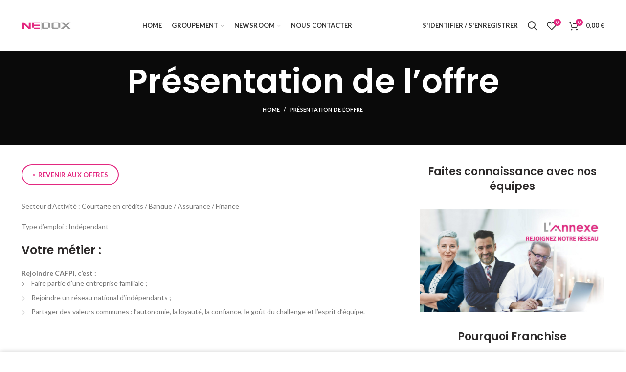

--- FILE ---
content_type: text/html; charset=UTF-8
request_url: http://neoox-habitat.fr/presentation-de-loffre
body_size: 12519
content:
<!DOCTYPE html>
<html lang="fr-FR">
<head>
	<meta charset="UTF-8">
	<meta name="viewport" content="width=device-width, initial-scale=1.0, maximum-scale=1.0, user-scalable=no">
	<link rel="profile" href="http://gmpg.org/xfn/11">
	<link rel="pingback" href="http://neoox-habitat.fr/xmlrpc.php">

	<title>Présentation de l&rsquo;offre &#8211; NEOOX HABITAT</title>
<meta name='robots' content='max-image-preview:large' />
<link rel='dns-prefetch' href='//stats.wp.com' />
<link rel='dns-prefetch' href='//fonts.googleapis.com' />
<link rel="alternate" type="application/rss+xml" title="NEOOX HABITAT &raquo; Flux" href="http://neoox-habitat.fr/feed" />
<link rel="alternate" type="application/rss+xml" title="NEOOX HABITAT &raquo; Flux des commentaires" href="http://neoox-habitat.fr/comments/feed" />
<link rel="stylesheet" href="http://neoox-habitat.fr/wp-content/cache/minify/a5ff7.css" media="all" />

<style id='safe-svg-svg-icon-style-inline-css' type='text/css'>
.safe-svg-cover{text-align:center}.safe-svg-cover .safe-svg-inside{display:inline-block;max-width:100%}.safe-svg-cover svg{height:100%;max-height:100%;max-width:100%;width:100%}

</style>
<link rel="stylesheet" href="http://neoox-habitat.fr/wp-content/cache/minify/3cd3f.css" media="all" />


<style id='classic-theme-styles-inline-css' type='text/css'>
/*! This file is auto-generated */
.wp-block-button__link{color:#fff;background-color:#32373c;border-radius:9999px;box-shadow:none;text-decoration:none;padding:calc(.667em + 2px) calc(1.333em + 2px);font-size:1.125em}.wp-block-file__button{background:#32373c;color:#fff;text-decoration:none}
</style>
<style id='global-styles-inline-css' type='text/css'>
body{--wp--preset--color--black: #000000;--wp--preset--color--cyan-bluish-gray: #abb8c3;--wp--preset--color--white: #ffffff;--wp--preset--color--pale-pink: #f78da7;--wp--preset--color--vivid-red: #cf2e2e;--wp--preset--color--luminous-vivid-orange: #ff6900;--wp--preset--color--luminous-vivid-amber: #fcb900;--wp--preset--color--light-green-cyan: #7bdcb5;--wp--preset--color--vivid-green-cyan: #00d084;--wp--preset--color--pale-cyan-blue: #8ed1fc;--wp--preset--color--vivid-cyan-blue: #0693e3;--wp--preset--color--vivid-purple: #9b51e0;--wp--preset--gradient--vivid-cyan-blue-to-vivid-purple: linear-gradient(135deg,rgba(6,147,227,1) 0%,rgb(155,81,224) 100%);--wp--preset--gradient--light-green-cyan-to-vivid-green-cyan: linear-gradient(135deg,rgb(122,220,180) 0%,rgb(0,208,130) 100%);--wp--preset--gradient--luminous-vivid-amber-to-luminous-vivid-orange: linear-gradient(135deg,rgba(252,185,0,1) 0%,rgba(255,105,0,1) 100%);--wp--preset--gradient--luminous-vivid-orange-to-vivid-red: linear-gradient(135deg,rgba(255,105,0,1) 0%,rgb(207,46,46) 100%);--wp--preset--gradient--very-light-gray-to-cyan-bluish-gray: linear-gradient(135deg,rgb(238,238,238) 0%,rgb(169,184,195) 100%);--wp--preset--gradient--cool-to-warm-spectrum: linear-gradient(135deg,rgb(74,234,220) 0%,rgb(151,120,209) 20%,rgb(207,42,186) 40%,rgb(238,44,130) 60%,rgb(251,105,98) 80%,rgb(254,248,76) 100%);--wp--preset--gradient--blush-light-purple: linear-gradient(135deg,rgb(255,206,236) 0%,rgb(152,150,240) 100%);--wp--preset--gradient--blush-bordeaux: linear-gradient(135deg,rgb(254,205,165) 0%,rgb(254,45,45) 50%,rgb(107,0,62) 100%);--wp--preset--gradient--luminous-dusk: linear-gradient(135deg,rgb(255,203,112) 0%,rgb(199,81,192) 50%,rgb(65,88,208) 100%);--wp--preset--gradient--pale-ocean: linear-gradient(135deg,rgb(255,245,203) 0%,rgb(182,227,212) 50%,rgb(51,167,181) 100%);--wp--preset--gradient--electric-grass: linear-gradient(135deg,rgb(202,248,128) 0%,rgb(113,206,126) 100%);--wp--preset--gradient--midnight: linear-gradient(135deg,rgb(2,3,129) 0%,rgb(40,116,252) 100%);--wp--preset--font-size--small: 13px;--wp--preset--font-size--medium: 20px;--wp--preset--font-size--large: 36px;--wp--preset--font-size--x-large: 42px;--wp--preset--spacing--20: 0.44rem;--wp--preset--spacing--30: 0.67rem;--wp--preset--spacing--40: 1rem;--wp--preset--spacing--50: 1.5rem;--wp--preset--spacing--60: 2.25rem;--wp--preset--spacing--70: 3.38rem;--wp--preset--spacing--80: 5.06rem;--wp--preset--shadow--natural: 6px 6px 9px rgba(0, 0, 0, 0.2);--wp--preset--shadow--deep: 12px 12px 50px rgba(0, 0, 0, 0.4);--wp--preset--shadow--sharp: 6px 6px 0px rgba(0, 0, 0, 0.2);--wp--preset--shadow--outlined: 6px 6px 0px -3px rgba(255, 255, 255, 1), 6px 6px rgba(0, 0, 0, 1);--wp--preset--shadow--crisp: 6px 6px 0px rgba(0, 0, 0, 1);}:where(.is-layout-flex){gap: 0.5em;}:where(.is-layout-grid){gap: 0.5em;}body .is-layout-flow > .alignleft{float: left;margin-inline-start: 0;margin-inline-end: 2em;}body .is-layout-flow > .alignright{float: right;margin-inline-start: 2em;margin-inline-end: 0;}body .is-layout-flow > .aligncenter{margin-left: auto !important;margin-right: auto !important;}body .is-layout-constrained > .alignleft{float: left;margin-inline-start: 0;margin-inline-end: 2em;}body .is-layout-constrained > .alignright{float: right;margin-inline-start: 2em;margin-inline-end: 0;}body .is-layout-constrained > .aligncenter{margin-left: auto !important;margin-right: auto !important;}body .is-layout-constrained > :where(:not(.alignleft):not(.alignright):not(.alignfull)){max-width: var(--wp--style--global--content-size);margin-left: auto !important;margin-right: auto !important;}body .is-layout-constrained > .alignwide{max-width: var(--wp--style--global--wide-size);}body .is-layout-flex{display: flex;}body .is-layout-flex{flex-wrap: wrap;align-items: center;}body .is-layout-flex > *{margin: 0;}body .is-layout-grid{display: grid;}body .is-layout-grid > *{margin: 0;}:where(.wp-block-columns.is-layout-flex){gap: 2em;}:where(.wp-block-columns.is-layout-grid){gap: 2em;}:where(.wp-block-post-template.is-layout-flex){gap: 1.25em;}:where(.wp-block-post-template.is-layout-grid){gap: 1.25em;}.has-black-color{color: var(--wp--preset--color--black) !important;}.has-cyan-bluish-gray-color{color: var(--wp--preset--color--cyan-bluish-gray) !important;}.has-white-color{color: var(--wp--preset--color--white) !important;}.has-pale-pink-color{color: var(--wp--preset--color--pale-pink) !important;}.has-vivid-red-color{color: var(--wp--preset--color--vivid-red) !important;}.has-luminous-vivid-orange-color{color: var(--wp--preset--color--luminous-vivid-orange) !important;}.has-luminous-vivid-amber-color{color: var(--wp--preset--color--luminous-vivid-amber) !important;}.has-light-green-cyan-color{color: var(--wp--preset--color--light-green-cyan) !important;}.has-vivid-green-cyan-color{color: var(--wp--preset--color--vivid-green-cyan) !important;}.has-pale-cyan-blue-color{color: var(--wp--preset--color--pale-cyan-blue) !important;}.has-vivid-cyan-blue-color{color: var(--wp--preset--color--vivid-cyan-blue) !important;}.has-vivid-purple-color{color: var(--wp--preset--color--vivid-purple) !important;}.has-black-background-color{background-color: var(--wp--preset--color--black) !important;}.has-cyan-bluish-gray-background-color{background-color: var(--wp--preset--color--cyan-bluish-gray) !important;}.has-white-background-color{background-color: var(--wp--preset--color--white) !important;}.has-pale-pink-background-color{background-color: var(--wp--preset--color--pale-pink) !important;}.has-vivid-red-background-color{background-color: var(--wp--preset--color--vivid-red) !important;}.has-luminous-vivid-orange-background-color{background-color: var(--wp--preset--color--luminous-vivid-orange) !important;}.has-luminous-vivid-amber-background-color{background-color: var(--wp--preset--color--luminous-vivid-amber) !important;}.has-light-green-cyan-background-color{background-color: var(--wp--preset--color--light-green-cyan) !important;}.has-vivid-green-cyan-background-color{background-color: var(--wp--preset--color--vivid-green-cyan) !important;}.has-pale-cyan-blue-background-color{background-color: var(--wp--preset--color--pale-cyan-blue) !important;}.has-vivid-cyan-blue-background-color{background-color: var(--wp--preset--color--vivid-cyan-blue) !important;}.has-vivid-purple-background-color{background-color: var(--wp--preset--color--vivid-purple) !important;}.has-black-border-color{border-color: var(--wp--preset--color--black) !important;}.has-cyan-bluish-gray-border-color{border-color: var(--wp--preset--color--cyan-bluish-gray) !important;}.has-white-border-color{border-color: var(--wp--preset--color--white) !important;}.has-pale-pink-border-color{border-color: var(--wp--preset--color--pale-pink) !important;}.has-vivid-red-border-color{border-color: var(--wp--preset--color--vivid-red) !important;}.has-luminous-vivid-orange-border-color{border-color: var(--wp--preset--color--luminous-vivid-orange) !important;}.has-luminous-vivid-amber-border-color{border-color: var(--wp--preset--color--luminous-vivid-amber) !important;}.has-light-green-cyan-border-color{border-color: var(--wp--preset--color--light-green-cyan) !important;}.has-vivid-green-cyan-border-color{border-color: var(--wp--preset--color--vivid-green-cyan) !important;}.has-pale-cyan-blue-border-color{border-color: var(--wp--preset--color--pale-cyan-blue) !important;}.has-vivid-cyan-blue-border-color{border-color: var(--wp--preset--color--vivid-cyan-blue) !important;}.has-vivid-purple-border-color{border-color: var(--wp--preset--color--vivid-purple) !important;}.has-vivid-cyan-blue-to-vivid-purple-gradient-background{background: var(--wp--preset--gradient--vivid-cyan-blue-to-vivid-purple) !important;}.has-light-green-cyan-to-vivid-green-cyan-gradient-background{background: var(--wp--preset--gradient--light-green-cyan-to-vivid-green-cyan) !important;}.has-luminous-vivid-amber-to-luminous-vivid-orange-gradient-background{background: var(--wp--preset--gradient--luminous-vivid-amber-to-luminous-vivid-orange) !important;}.has-luminous-vivid-orange-to-vivid-red-gradient-background{background: var(--wp--preset--gradient--luminous-vivid-orange-to-vivid-red) !important;}.has-very-light-gray-to-cyan-bluish-gray-gradient-background{background: var(--wp--preset--gradient--very-light-gray-to-cyan-bluish-gray) !important;}.has-cool-to-warm-spectrum-gradient-background{background: var(--wp--preset--gradient--cool-to-warm-spectrum) !important;}.has-blush-light-purple-gradient-background{background: var(--wp--preset--gradient--blush-light-purple) !important;}.has-blush-bordeaux-gradient-background{background: var(--wp--preset--gradient--blush-bordeaux) !important;}.has-luminous-dusk-gradient-background{background: var(--wp--preset--gradient--luminous-dusk) !important;}.has-pale-ocean-gradient-background{background: var(--wp--preset--gradient--pale-ocean) !important;}.has-electric-grass-gradient-background{background: var(--wp--preset--gradient--electric-grass) !important;}.has-midnight-gradient-background{background: var(--wp--preset--gradient--midnight) !important;}.has-small-font-size{font-size: var(--wp--preset--font-size--small) !important;}.has-medium-font-size{font-size: var(--wp--preset--font-size--medium) !important;}.has-large-font-size{font-size: var(--wp--preset--font-size--large) !important;}.has-x-large-font-size{font-size: var(--wp--preset--font-size--x-large) !important;}
.wp-block-navigation a:where(:not(.wp-element-button)){color: inherit;}
:where(.wp-block-post-template.is-layout-flex){gap: 1.25em;}:where(.wp-block-post-template.is-layout-grid){gap: 1.25em;}
:where(.wp-block-columns.is-layout-flex){gap: 2em;}:where(.wp-block-columns.is-layout-grid){gap: 2em;}
.wp-block-pullquote{font-size: 1.5em;line-height: 1.6;}
</style>
<link rel="stylesheet" href="http://neoox-habitat.fr/wp-content/cache/minify/edd85.css" media="all" />

<style id='rs-plugin-settings-inline-css' type='text/css'>
#rs-demo-id {}
</style>
<style id='woocommerce-inline-inline-css' type='text/css'>
.woocommerce form .form-row .required { visibility: visible; }
</style>
<link rel="stylesheet" href="http://neoox-habitat.fr/wp-content/cache/minify/96c78.css" media="all" />





<link rel='stylesheet' id='xts-google-fonts-css' href='//fonts.googleapis.com/css?family=Lato%3A100%2C100italic%2C300%2C300italic%2C400%2C400italic%2C700%2C700italic%2C900%2C900italic%7CPoppins%3A100%2C100italic%2C200%2C200italic%2C300%2C300italic%2C400%2C400italic%2C500%2C500italic%2C600%2C600italic%2C700%2C700italic%2C800%2C800italic%2C900%2C900italic&#038;ver=5.2.0' type='text/css' media='all' />
<script type="text/template" id="tmpl-variation-template">
	<div class="woocommerce-variation-description">{{{ data.variation.variation_description }}}</div>
	<div class="woocommerce-variation-price">{{{ data.variation.price_html }}}</div>
	<div class="woocommerce-variation-availability">{{{ data.variation.availability_html }}}</div>
</script>
<script type="text/template" id="tmpl-unavailable-variation-template">
	<p>Désolé, ce produit n&rsquo;est pas disponible. Veuillez choisir une combinaison différente.</p>
</script>
<script  src="http://neoox-habitat.fr/wp-content/cache/minify/47003.js"></script>




<script type='text/javascript' src='https://stats.wp.com/w.js?ver=202546' id='woo-tracks-js'></script>
<script  src="http://neoox-habitat.fr/wp-content/cache/minify/f9e59.js"></script>






<script type='text/javascript' id='wc-add-to-cart-js-extra'>
/* <![CDATA[ */
var wc_add_to_cart_params = {"ajax_url":"\/wp-admin\/admin-ajax.php","wc_ajax_url":"\/?wc-ajax=%%endpoint%%","i18n_view_cart":"Voir le panier","cart_url":"http:\/\/neoox-habitat.fr\/cart","is_cart":"","cart_redirect_after_add":"no"};
/* ]]> */
</script>
<script  src="http://neoox-habitat.fr/wp-content/cache/minify/2f014.js"></script>



<link rel="https://api.w.org/" href="http://neoox-habitat.fr/wp-json/" /><link rel="alternate" type="application/json" href="http://neoox-habitat.fr/wp-json/wp/v2/pages/7938" /><link rel="canonical" href="http://neoox-habitat.fr/presentation-de-loffre" />
<link rel='shortlink' href='http://neoox-habitat.fr/?p=7938' />
<link rel="alternate" type="application/json+oembed" href="http://neoox-habitat.fr/wp-json/oembed/1.0/embed?url=http%3A%2F%2Fneoox-habitat.fr%2Fpresentation-de-loffre" />
<link rel="alternate" type="text/xml+oembed" href="http://neoox-habitat.fr/wp-json/oembed/1.0/embed?url=http%3A%2F%2Fneoox-habitat.fr%2Fpresentation-de-loffre&#038;format=xml" />
<meta name="theme-color" content="">			<link rel="shortcut icon" href="http://neoox-habitat.fr/wp-content/uploads/2020/10/favicon.png">
			<link rel="apple-touch-icon-precomposed" sizes="152x152" href="http://neoox-habitat.fr/wp-content/uploads/2020/10/favicon.png">
			<noscript><style>.woocommerce-product-gallery{ opacity: 1 !important; }</style></noscript>
	<meta name="generator" content="Elementor 3.16.4; features: e_dom_optimization, e_optimized_assets_loading, additional_custom_breakpoints; settings: css_print_method-external, google_font-enabled, font_display-auto">
<meta name="generator" content="Powered by WPBakery Page Builder - drag and drop page builder for WordPress."/>
<meta name="generator" content="Powered by Slider Revolution 6.2.22 - responsive, Mobile-Friendly Slider Plugin for WordPress with comfortable drag and drop interface." />
<script type="text/javascript">function setREVStartSize(e){
			//window.requestAnimationFrame(function() {				 
				window.RSIW = window.RSIW===undefined ? window.innerWidth : window.RSIW;	
				window.RSIH = window.RSIH===undefined ? window.innerHeight : window.RSIH;	
				try {								
					var pw = document.getElementById(e.c).parentNode.offsetWidth,
						newh;
					pw = pw===0 || isNaN(pw) ? window.RSIW : pw;
					e.tabw = e.tabw===undefined ? 0 : parseInt(e.tabw);
					e.thumbw = e.thumbw===undefined ? 0 : parseInt(e.thumbw);
					e.tabh = e.tabh===undefined ? 0 : parseInt(e.tabh);
					e.thumbh = e.thumbh===undefined ? 0 : parseInt(e.thumbh);
					e.tabhide = e.tabhide===undefined ? 0 : parseInt(e.tabhide);
					e.thumbhide = e.thumbhide===undefined ? 0 : parseInt(e.thumbhide);
					e.mh = e.mh===undefined || e.mh=="" || e.mh==="auto" ? 0 : parseInt(e.mh,0);		
					if(e.layout==="fullscreen" || e.l==="fullscreen") 						
						newh = Math.max(e.mh,window.RSIH);					
					else{					
						e.gw = Array.isArray(e.gw) ? e.gw : [e.gw];
						for (var i in e.rl) if (e.gw[i]===undefined || e.gw[i]===0) e.gw[i] = e.gw[i-1];					
						e.gh = e.el===undefined || e.el==="" || (Array.isArray(e.el) && e.el.length==0)? e.gh : e.el;
						e.gh = Array.isArray(e.gh) ? e.gh : [e.gh];
						for (var i in e.rl) if (e.gh[i]===undefined || e.gh[i]===0) e.gh[i] = e.gh[i-1];
											
						var nl = new Array(e.rl.length),
							ix = 0,						
							sl;					
						e.tabw = e.tabhide>=pw ? 0 : e.tabw;
						e.thumbw = e.thumbhide>=pw ? 0 : e.thumbw;
						e.tabh = e.tabhide>=pw ? 0 : e.tabh;
						e.thumbh = e.thumbhide>=pw ? 0 : e.thumbh;					
						for (var i in e.rl) nl[i] = e.rl[i]<window.RSIW ? 0 : e.rl[i];
						sl = nl[0];									
						for (var i in nl) if (sl>nl[i] && nl[i]>0) { sl = nl[i]; ix=i;}															
						var m = pw>(e.gw[ix]+e.tabw+e.thumbw) ? 1 : (pw-(e.tabw+e.thumbw)) / (e.gw[ix]);					
						newh =  (e.gh[ix] * m) + (e.tabh + e.thumbh);
					}				
					if(window.rs_init_css===undefined) window.rs_init_css = document.head.appendChild(document.createElement("style"));					
					document.getElementById(e.c).height = newh+"px";
					window.rs_init_css.innerHTML += "#"+e.c+"_wrapper { height: "+newh+"px }";				
				} catch(e){
					console.log("Failure at Presize of Slider:" + e)
				}					   
			//});
		  };</script>
		<style type="text/css" id="wp-custom-css">
			.boutique a {color:#E32880 !important;font-weight:  bolder !important;}

.nav-link-text {font-weight:  bold !important;}

.portfolio-hover .portfolio-info, .portfolio-parallax .portfolio-info {
 
    display: none !important;
}
.sub-menu-dropdown {
    
	background-color: none !important;
}

.sub-menu-dropdown {

    box-shadow: none !important;

}


p {text-align:justify !important;}
.menu-simple-dropdown .sub-sub-menu {
    
    background-color: #fff !important;
    
}

.hotspot-content .add_to_cart_button, .hotspot-content .product_type_variable, td.woocommerce-orders-table__cell-order-actions a, .popup-quick-view .woodmart-scroll-content > a, .woodmart-sticky-add-to-cart, .popup-added_to_cart .view-cart, .widget_shopping_cart .buttons .checkout, .woodmart-hover-base:not([class*="add-small"]) .wd-bottom-actions .woodmart-add-btn > a, .product-list-item .woodmart-add-btn > a, .woodmart-hover-standard .woodmart-add-btn > a, .single_add_to_cart_button, .checkout_coupon .button, #place_order, .cart-totals-inner .checkout-button, .cart-actions .button[name="apply_coupon"], .register .button, .login .button, .lost_reset_password .button, .social-login-btn > a, .woocommerce-MyAccount-content > .button, .order-again .button, .woocommerce-Button--next, .woocommerce-Button--previous, .woocommerce-MyAccount-downloads-file, .account-payment-methods-table .button, button[name="save_account_details"], button[name="save_address"], button[name="track"], .woodmart-compare-col .button, .woodmart-compare-col .added_to_cart, .return-to-shop .button, .woodmart-pf-btn button, table.wishlist_table .product-add-to-cart a.button.add_to_cart, #dokan-store-listing-filter-wrap .right .item .dokan-btn-theme, .woocommerce-MyAccount-content .dokan-btn-theme, #dokan-store-listing-filter-form-wrap .apply-filter #apply-filter-btn, .yith-ywraq-add-to-quote .yith-ywraq-add-button .button.add-request-quote-button {
    background-color: #E22980;
}
.menu-simple-dropdown .sub-menu-dropdown, .menu-simple-dropdown .sub-sub-menu {
   
    width: 250px !important;
}
.whb-header {
    margin-bottom: 0 !important;
}

.nav-link-text {
  
    text-transform: uppercase;
}
		</style>
		<style>		
		
		</style><noscript><style> .wpb_animate_when_almost_visible { opacity: 1; }</style></noscript></head>

<body class="page-template-default page page-id-7938 theme-woodmart woocommerce-no-js wrapper-full-width form-style-square form-border-width-2 sticky-footer-on categories-accordion-on woodmart-ajax-shop-on offcanvas-sidebar-mobile offcanvas-sidebar-tablet notifications-sticky btns-default-flat btns-default-dark btns-default-hover-dark btns-shop-3d btns-shop-light btns-shop-hover-light btns-accent-flat btns-accent-light btns-accent-hover-light wpb-js-composer js-comp-ver-6.3.0 vc_responsive elementor-default elementor-kit-7082">
		
	<div class="website-wrapper">

		
			<!-- HEADER -->
			<header class="whb-header whb-sticky-shadow whb-scroll-stick whb-sticky-real">

				<div class="whb-main-header">
	
<div class="whb-row whb-general-header whb-sticky-row whb-without-bg whb-without-border whb-color-dark whb-flex-flex-middle">
	<div class="container">
		<div class="whb-flex-row whb-general-header-inner">
			<div class="whb-column whb-col-left whb-visible-lg">
	<div class="site-logo">
	<div class="woodmart-logo-wrap switch-logo-enable">
		<a href="http://neoox-habitat.fr/" class="woodmart-logo woodmart-main-logo" rel="home">
			<img src="http://neoox-habitat.fr/wp-content/uploads/2021/09/NEOOX-logo-groupe.png" alt="NEOOX HABITAT" style="max-width: 245px;" />		</a>
								<a href="http://neoox-habitat.fr/" class="woodmart-logo woodmart-sticky-logo" rel="home">
				<img src="http://neoox-habitat.fr/wp-content/uploads/2021/09/NEOOX-logo-groupe.png" alt="NEOOX HABITAT" style="max-width: 245px;" />			</a>
			</div>
</div>
</div>
<div class="whb-column whb-col-center whb-visible-lg">
	<div class="whb-navigation whb-primary-menu main-nav site-navigation woodmart-navigation menu-center navigation-style-default" role="navigation">
	<div class="menu-mobile-navigation-container"><ul id="menu-mobile-navigation" class="menu"><li id="menu-item-7133" class="menu-item menu-item-type-post_type menu-item-object-page menu-item-home menu-item-7133 item-level-0 menu-item-design-default menu-simple-dropdown item-event-hover"><a href="http://neoox-habitat.fr/" class="woodmart-nav-link"><span class="nav-link-text">Home</span></a></li>
<li id="menu-item-7558" class="menu-item menu-item-type-custom menu-item-object-custom menu-item-has-children menu-item-7558 item-level-0 menu-item-design-default menu-simple-dropdown item-event-hover"><a class="woodmart-nav-link"><span class="nav-link-text">Groupement</span></a>
<div class="sub-menu-dropdown color-scheme-dark">

<div class="container">

<ul class="sub-menu color-scheme-dark">
	<li id="menu-item-7101" class="menu-item menu-item-type-post_type menu-item-object-page menu-item-7101 item-level-1"><a href="http://neoox-habitat.fr/la-fabrik" class="woodmart-nav-link"><span class="nav-link-text">la Fabrik</span></a></li>
	<li id="menu-item-7659" class="menu-item menu-item-type-post_type menu-item-object-page menu-item-7659 item-level-1"><a href="http://neoox-habitat.fr/lannexe" class="woodmart-nav-link"><span class="nav-link-text">L&rsquo;Annexe</span></a></li>
	<li id="menu-item-7734" class="menu-item menu-item-type-post_type menu-item-object-page menu-item-7734 item-level-1"><a href="http://neoox-habitat.fr/la-manufacture" class="woodmart-nav-link"><span class="nav-link-text">la Manufacture</span></a></li>
	<li id="menu-item-7563" class="menu-item menu-item-type-post_type menu-item-object-page menu-item-7563 item-level-1"><a href="http://neoox-habitat.fr/neoox-immobilier" class="woodmart-nav-link"><span class="nav-link-text">Neoox Immobilier</span></a></li>
	<li id="menu-item-8221" class="menu-item menu-item-type-custom menu-item-object-custom menu-item-has-children menu-item-8221 item-level-1"><a class="woodmart-nav-link"><span class="nav-link-text">NEOOX DEVELOPPEMENT</span></a>
	<ul class="sub-sub-menu color-scheme-dark">
		<li id="menu-item-8222" class="menu-item menu-item-type-post_type menu-item-object-page menu-item-8222 item-level-2"><a href="http://neoox-habitat.fr/neoox-developpement" class="woodmart-nav-link"><span class="nav-link-text">Less is More</span></a></li>
		<li id="menu-item-8225" class="menu-item menu-item-type-custom menu-item-object-custom menu-item-8225 item-level-2"><a href="/nomad" class="woodmart-nav-link"><span class="nav-link-text">NOMAD</span></a></li>
		<li id="menu-item-8284" class="menu-item menu-item-type-custom menu-item-object-custom menu-item-8284 item-level-2"><a href="http://lannexe-habitat.fr/open" class="woodmart-nav-link"><span class="nav-link-text">open</span></a></li>
		<li id="menu-item-8287" class="menu-item menu-item-type-post_type menu-item-object-page menu-item-8287 item-level-2"><a href="http://neoox-habitat.fr/place" class="woodmart-nav-link"><span class="nav-link-text">PLACE</span></a></li>
		<li id="menu-item-8359" class="menu-item menu-item-type-post_type menu-item-object-page menu-item-8359 item-level-2"><a href="http://neoox-habitat.fr/smart-arena" class="woodmart-nav-link"><span class="nav-link-text">Smart Arena</span></a></li>
	</ul>
</li>
</ul>
</div>
</div>
</li>
<li id="menu-item-7534" class="menu-item menu-item-type-custom menu-item-object-custom menu-item-has-children menu-item-7534 item-level-0 menu-item-design-default menu-simple-dropdown item-event-hover"><a href="#" class="woodmart-nav-link"><span class="nav-link-text">Newsroom</span></a>
<div class="sub-menu-dropdown color-scheme-dark">

<div class="container">

<ul class="sub-menu color-scheme-dark">
	<li id="menu-item-398" class="menu-item menu-item-type-post_type menu-item-object-page menu-item-398 item-level-1"><a href="http://neoox-habitat.fr/blog" class="woodmart-nav-link"><span class="nav-link-text">News</span></a></li>
	<li id="menu-item-7910" class="menu-item menu-item-type-post_type menu-item-object-page menu-item-7910 item-level-1"><a href="http://neoox-habitat.fr/franchise" class="woodmart-nav-link"><span class="nav-link-text">Franchise</span></a></li>
</ul>
</div>
</div>
</li>
<li id="menu-item-7134" class="menu-item menu-item-type-post_type menu-item-object-page menu-item-7134 item-level-0 menu-item-design-default menu-simple-dropdown item-event-hover"><a href="http://neoox-habitat.fr/nous-contacter" class="woodmart-nav-link"><span class="nav-link-text">Nous contacter</span></a></li>
</ul></div></div><!--END MAIN-NAV-->
</div>
<div class="whb-column whb-col-right whb-visible-lg">
	<div class="woodmart-header-links woodmart-navigation menu-simple-dropdown wd-tools-element item-event-hover  my-account-with-text login-side-opener">
			<a href="http://neoox-habitat.fr/my-account" title="MON COMPTE">
			<span class="wd-tools-icon">
							</span>
			<span class="wd-tools-text">
				S&#039;IDENTIFIER / S&#039;ENREGISTRER			</span>
		</a>
		
			</div>
<div class="whb-search search-button wd-tools-element" title="Search">
	<a href="#">
		<span class="search-button-icon wd-tools-icon">
					</span>
	</a>
	</div>

<div class="woodmart-wishlist-info-widget wd-tools-element wd-style-icon with-product-count" title="My Wishlist">
	<a href="http://neoox-habitat.fr/wishlist">
		<span class="wishlist-icon wd-tools-icon">
			
							<span class="wishlist-count wd-tools-count">
					0				</span>
					</span>
		<span class="wishlist-label wd-tools-text">
			Wishlist		</span>
	</a>
</div>

<div class="woodmart-shopping-cart wd-tools-element woodmart-cart-design-2 cart-widget-opener">
	<a href="http://neoox-habitat.fr/cart" title="Shopping cart">
		<span class="woodmart-cart-icon wd-tools-icon">
						
										<span class="woodmart-cart-number">0 <span>items</span></span>
							</span>
		<span class="woodmart-cart-totals wd-tools-text">
			
			<span class="subtotal-divider">/</span>
						<span class="woodmart-cart-subtotal"><span class="woocommerce-Price-amount amount"><bdi>0,00&nbsp;<span class="woocommerce-Price-currencySymbol">&euro;</span></bdi></span></span>
				</span>
	</a>
	</div>
</div>
<div class="whb-column whb-mobile-left whb-hidden-lg">
	<div class="woodmart-burger-icon wd-tools-element mobile-nav-icon whb-mobile-nav-icon wd-style-text">
	<a href="#">
					<span class="woodmart-burger wd-tools-icon"></span>
				<span class="woodmart-burger-label wd-tools-text">Menu</span>
	</a>
</div><!--END MOBILE-NAV-ICON--></div>
<div class="whb-column whb-mobile-center whb-hidden-lg">
	<div class="site-logo">
	<div class="woodmart-logo-wrap switch-logo-enable">
		<a href="http://neoox-habitat.fr/" class="woodmart-logo woodmart-main-logo" rel="home">
			<img src="http://neoox-habitat.fr/wp-content/uploads/2021/09/NEOOX-logo-groupe.png" alt="NEOOX HABITAT" style="max-width: 200px;" />		</a>
								<a href="http://neoox-habitat.fr/" class="woodmart-logo woodmart-sticky-logo" rel="home">
				<img src="http://neoox-habitat.fr/wp-content/uploads/2021/09/NEOOX-logo-groupe.png" alt="NEOOX HABITAT" style="max-width: 200px;" />			</a>
			</div>
</div>
</div>
<div class="whb-column whb-mobile-right whb-hidden-lg">
	
<div class="woodmart-shopping-cart wd-tools-element woodmart-cart-design-5 cart-widget-opener">
	<a href="http://neoox-habitat.fr/cart" title="Shopping cart">
		<span class="woodmart-cart-icon wd-tools-icon">
						
										<span class="woodmart-cart-number">0 <span>items</span></span>
							</span>
		<span class="woodmart-cart-totals wd-tools-text">
			
			<span class="subtotal-divider">/</span>
						<span class="woodmart-cart-subtotal"><span class="woocommerce-Price-amount amount"><bdi>0,00&nbsp;<span class="woocommerce-Price-currencySymbol">&euro;</span></bdi></span></span>
				</span>
	</a>
	</div>
</div>
		</div>
	</div>
</div>
</div>

			</header><!--END MAIN HEADER-->
			
								<div class="main-page-wrapper">
		
						<div class="page-title page-title-default title-size-default title-design-centered color-scheme-light" style="">
					<div class="container">
						<header class="entry-header">
																								<h1 class="entry-title">Présentation de l&rsquo;offre</h1>								<div class="breadcrumbs" xmlns:v="http://rdf.data-vocabulary.org/#"><a href="http://neoox-habitat.fr/" rel="v:url" property="v:title">Home</a> &raquo; <span class="current">Présentation de l&rsquo;offre</span></div><!-- .breadcrumbs -->													</header><!-- .entry-header -->
					</div>
				</div>
			
		<!-- MAIN CONTENT AREA -->
				<div class="container">
			<div class="row content-layout-wrapper align-items-start">
		
		


<div class="site-content col-lg-12 col-12 col-md-12" role="main">

								<article id="post-7938" class="post-7938 page type-page status-publish hentry">

					<div class="entry-content">
						<div class="vc_row wpb_row vc_row-fluid"><div class="wpb_column vc_column_container vc_col-sm-8"><div class="vc_column-inner"><div class="wpb_wrapper"><div id="wd-6053015bedd3b" class="woodmart-button-wrapper text-left"><a href="/trouver-un-emploi" title="" class="btn btn-color-primary btn-style-bordered btn-shape-round btn-size-default">&lt; Revenir aux offres</a></div><div class="vc_empty_space"   style="height: 32px"><span class="vc_empty_space_inner"></span></div>
	<div class="wpb_text_column wpb_content_element" >
		<div class="wpb_wrapper">
			<p>Secteur d&rsquo;Activité : Courtage en crédits / Banque / Assurance / Finance</p>
<p>Type d&#8217;emploi : Indépendant</p>
<h2>Votre métier :</h2>
<div><strong>Rejoindre CAFPI</strong>, <strong>c’est :</strong></div>
<ul>
<li>Faire partie d’une entreprise familiale ;</li>
<li>Rejoindre un réseau national d’indépendants ;</li>
<li>Partager des valeurs communes : l’autonomie, la loyauté, la confiance, le goût du challenge et l’esprit d’équipe.</li>
</ul>

		</div>
	</div>
</div></div></div><div class="wpb_column vc_column_container vc_col-sm-4"><div class="vc_column-inner"><div class="wpb_wrapper">		
		<div id="wd-604b4b344f6a0" class="title-wrapper  woodmart-title-color-default woodmart-title-style-default woodmart-title-width-100 text-center woodmart-title-size-default ">
						
			<div class="liner-continer">
				<span class="left-line"></span>
				<h4 class="woodmart-title-container title  woodmart-font-weight-" >Faites connaissance avec nos équipes</h4>								<span class="right-line"></span>
			</div>
			
						
					</div>
		
		
	<div  class="wpb_single_image wpb_content_element vc_align_left">
		
		<figure class="wpb_wrapper vc_figure">
			<div class="vc_single_image-wrapper   vc_box_border_grey"><img width="2560" height="1437" src="http://neoox-habitat.fr/wp-content/uploads/2021/03/Rejoignez-notre-reseau-scaled.jpg" class="vc_single_image-img attachment-full" alt="" decoding="async" fetchpriority="high" srcset="http://neoox-habitat.fr/wp-content/uploads/2021/03/Rejoignez-notre-reseau-scaled.jpg 2560w, http://neoox-habitat.fr/wp-content/uploads/2021/03/Rejoignez-notre-reseau-300x168.jpg 300w, http://neoox-habitat.fr/wp-content/uploads/2021/03/Rejoignez-notre-reseau-1024x575.jpg 1024w, http://neoox-habitat.fr/wp-content/uploads/2021/03/Rejoignez-notre-reseau-768x431.jpg 768w, http://neoox-habitat.fr/wp-content/uploads/2021/03/Rejoignez-notre-reseau-1536x862.jpg 1536w, http://neoox-habitat.fr/wp-content/uploads/2021/03/Rejoignez-notre-reseau-2048x1149.jpg 2048w, http://neoox-habitat.fr/wp-content/uploads/2021/03/Rejoignez-notre-reseau-1200x673.jpg 1200w" sizes="(max-width: 2560px) 100vw, 2560px" /></div>
		</figure>
	</div>
		
		<div id="wd-604b4b965f939" class="title-wrapper  woodmart-title-color-default woodmart-title-style-default woodmart-title-width-100 text-center woodmart-title-size-default ">
						
			<div class="liner-continer">
				<span class="left-line"></span>
				<h4 class="woodmart-title-container title  woodmart-font-weight-" >Pourquoi Franchise</h4>								<span class="right-line"></span>
			</div>
			
							<div class="title-after_title">Diversifier votre activité et Augmentez vos revenus simplement : Nous mettons à votre disposition notre expérience, nos moyens, notre plateforme de service &amp; place de marché en architecture ouverte sur l’offre Immobilière, Courtage de travaux &amp; Décoration Intérieure, Produits Financiers &amp; Subventions.</div>
						
					</div>
		
		</div></div></div></div>
											</div>

					
				</article><!-- #post -->

				
		
</div><!-- .site-content -->



			</div><!-- .main-page-wrapper --> 
			</div> <!-- end row -->
	</div> <!-- end container -->
			
	<!-- FOOTER -->
	<footer class="footer-container color-scheme-light">

							<div class="copyrights-wrapper copyrights-two-columns">
				<div class="container">
					<div class="min-footer">
						<div class="col-left reset-mb-10">
															<small><i class="fa fa-copyright"></i> Copyright <a href="#"><strong>2020 NEOOX HABITAT </strong></a>  Tous les droits sont réservés</small>													</div>
											</div>
				</div>
			</div>
		
	</footer>
</div> <!-- end wrapper -->
<div class="woodmart-close-side"></div>
			<div class="cart-widget-side">
				<div class="widget-heading">
					<h3 class="widget-title">Shopping cart</h3>
					<a href="#" class="close-side-widget wd-cross-button wd-with-text-left">fermer</a>
				</div>
				<div class="widget woocommerce widget_shopping_cart"><div class="widget_shopping_cart_content"></div></div>			</div>
					<div class="woodmart-search-full-screen">
									<span class="woodmart-close-search wd-cross-button">fermer</span>
								<form role="search" method="get" class="searchform  woodmart-ajax-search" action="http://neoox-habitat.fr/"  data-thumbnail="1" data-price="1" data-post_type="product" data-count="20" data-sku="0" data-symbols_count="3">
					<input type="text" class="s" placeholder="Rechercher des produits" value="" name="s" />
					<input type="hidden" name="post_type" value="product">
										<button type="submit" class="searchsubmit">
						Search											</button>
				</form>
									<div class="search-info-text"><span>Commencez à taper pour voir les produits que vous recherchez.</span></div>
													<div class="search-results-wrapper"><div class="woodmart-scroll"><div class="woodmart-search-results woodmart-scroll-content"></div></div><div class="woodmart-search-loader wd-fill"></div></div>
							</div>
			<script type="text/javascript">
		(function () {
			var c = document.body.className;
			c = c.replace(/woocommerce-no-js/, 'woocommerce-js');
			document.body.className = c;
		})();
	</script>
	<link rel="stylesheet" href="http://neoox-habitat.fr/wp-content/cache/minify/091e0.css" media="all" />


<script  src="http://neoox-habitat.fr/wp-content/cache/minify/1f540.js"></script>

<script type='text/javascript' id='contact-form-7-js-extra'>
/* <![CDATA[ */
var wpcf7 = {"api":{"root":"http:\/\/neoox-habitat.fr\/wp-json\/","namespace":"contact-form-7\/v1"},"cached":"1"};
/* ]]> */
</script>

<script  src="http://neoox-habitat.fr/wp-content/cache/minify/dd3ee.js"></script>

<script type='text/javascript' id='woocommerce-js-extra'>
/* <![CDATA[ */
var woocommerce_params = {"ajax_url":"\/wp-admin\/admin-ajax.php","wc_ajax_url":"\/?wc-ajax=%%endpoint%%"};
/* ]]> */
</script>







<script  src="http://neoox-habitat.fr/wp-content/cache/minify/e3115.js"></script>

<script type='text/javascript' id='woodmart-theme-js-extra'>
/* <![CDATA[ */
var woodmart_settings = {"variation_gallery_storage_method":"new","elementor_no_gap":"enabled","adding_to_cart":"Processing","added_to_cart":"Product was successfully added to your cart.","continue_shopping":"Continue shopping","view_cart":"View Cart","go_to_checkout":"Checkout","loading":"Loading...","countdown_days":"days","countdown_hours":"hr","countdown_mins":"min","countdown_sec":"sc","cart_url":"http:\/\/neoox-habitat.fr\/cart","ajaxurl":"http:\/\/neoox-habitat.fr\/wp-admin\/admin-ajax.php","add_to_cart_action":"widget","added_popup":"no","categories_toggle":"yes","enable_popup":"no","popup_delay":"2000","popup_event":"time","popup_scroll":"1000","popup_pages":"0","promo_popup_hide_mobile":"yes","product_images_captions":"no","ajax_add_to_cart":"1","all_results":"View all results","product_gallery":{"images_slider":true,"thumbs_slider":{"enabled":true,"position":"bottom","items":{"desktop":4,"tablet_landscape":3,"tablet":4,"mobile":3,"vertical_items":3}}},"zoom_enable":"yes","ajax_scroll":"yes","ajax_scroll_class":".main-page-wrapper","ajax_scroll_offset":"100","infinit_scroll_offset":"300","product_slider_auto_height":"no","price_filter_action":"click","product_slider_autoplay":"","close":"Close (Esc)","share_fb":"Share on Facebook","pin_it":"Pin it","tweet":"Tweet","download_image":"Download image","cookies_version":"1","header_banner_version":"1","promo_version":"1","header_banner_close_btn":"1","header_banner_enabled":"","whb_header_clone":"\n    <div class=\"whb-sticky-header whb-clone whb-main-header <%wrapperClasses%>\">\n        <div class=\"<%cloneClass%>\">\n            <div class=\"container\">\n                <div class=\"whb-flex-row whb-general-header-inner\">\n                    <div class=\"whb-column whb-col-left whb-visible-lg\">\n                        <%.site-logo%>\n                    <\/div>\n                    <div class=\"whb-column whb-col-center whb-visible-lg\">\n                        <%.main-nav%>\n                    <\/div>\n                    <div class=\"whb-column whb-col-right whb-visible-lg\">\n                        <%.woodmart-header-links%>\n                        <%.search-button:not(.mobile-search-icon)%>\n\t\t\t\t\t\t<%.woodmart-wishlist-info-widget%>\n                        <%.woodmart-compare-info-widget%>\n                        <%.woodmart-shopping-cart%>\n                        <%.full-screen-burger-icon%>\n                    <\/div>\n                    <%.whb-mobile-left%>\n                    <%.whb-mobile-center%>\n                    <%.whb-mobile-right%>\n                <\/div>\n            <\/div>\n        <\/div>\n    <\/div>\n","pjax_timeout":"5000","split_nav_fix":"","shop_filters_close":"no","woo_installed":"1","base_hover_mobile_click":"no","centered_gallery_start":"1","quickview_in_popup_fix":"","disable_nanoscroller":"enable","one_page_menu_offset":"150","hover_width_small":"1","is_multisite":"","current_blog_id":"1","swatches_scroll_top_desktop":"","swatches_scroll_top_mobile":"","lazy_loading_offset":"0","add_to_cart_action_timeout":"no","add_to_cart_action_timeout_number":"3","single_product_variations_price":"no","google_map_style_text":"Custom style","quick_shop":"yes","sticky_product_details_offset":"150","preloader_delay":"300","comment_images_upload_size_text":"Some files are too large. Allowed file size is 1 Mo.","comment_images_count_text":"You can upload up to 3 images to your review.","comment_images_upload_mimes_text":"You are allowed to upload images only in png, jpeg formats.","comment_images_added_count_text":"Added %s image(s)","comment_images_upload_size":"1048576","comment_images_count":"3","comment_images_upload_mimes":{"jpg|jpeg|jpe":"image\/jpeg","png":"image\/png"},"home_url":"http:\/\/neoox-habitat.fr\/","shop_url":"http:\/\/neoox-habitat.fr\/shop","age_verify":"no","age_verify_expires":"30","cart_redirect_after_add":"no","swatches_labels_name":"no","product_categories_placeholder":"S\u00e9lectionner une cat\u00e9gorie","product_categories_no_results":"No matches found","cart_hash_key":"wc_cart_hash_9686ac3dfa9551d0f1d21b4d9842dc39","fragment_name":"wc_fragments_9686ac3dfa9551d0f1d21b4d9842dc39"};
/* ]]> */
</script>

<script  src="http://neoox-habitat.fr/wp-content/cache/minify/2e04c.js"></script>

<script type='text/javascript' id='wp-util-js-extra'>
/* <![CDATA[ */
var _wpUtilSettings = {"ajax":{"url":"\/wp-admin\/admin-ajax.php"}};
/* ]]> */
</script>
<script  src="http://neoox-habitat.fr/wp-content/cache/minify/76d15.js"></script>

<script type='text/javascript' id='wc-add-to-cart-variation-js-extra'>
/* <![CDATA[ */
var wc_add_to_cart_variation_params = {"wc_ajax_url":"\/?wc-ajax=%%endpoint%%","i18n_no_matching_variations_text":"D\u00e9sol\u00e9, aucun produit ne r\u00e9pond \u00e0 vos crit\u00e8res. Veuillez choisir une combinaison diff\u00e9rente.","i18n_make_a_selection_text":"Veuillez s\u00e9lectionner des options du produit avant de l\u2019ajouter \u00e0 votre panier.","i18n_unavailable_text":"D\u00e9sol\u00e9, ce produit n\u2019est pas disponible. Veuillez choisir une combinaison diff\u00e9rente."};
/* ]]> */
</script>
<script  src="http://neoox-habitat.fr/wp-content/cache/minify/9ed74.js"></script>

<script type='text/javascript' id='wc-cart-fragments-js-extra'>
/* <![CDATA[ */
var wc_cart_fragments_params = {"ajax_url":"\/wp-admin\/admin-ajax.php","wc_ajax_url":"\/?wc-ajax=%%endpoint%%","cart_hash_key":"wc_cart_hash_9686ac3dfa9551d0f1d21b4d9842dc39","fragment_name":"wc_fragments_9686ac3dfa9551d0f1d21b4d9842dc39","request_timeout":"5000"};
/* ]]> */
</script>

<script  src="http://neoox-habitat.fr/wp-content/cache/minify/4aca9.js"></script>

<div class="mobile-nav slide-from-left">			<div class="woodmart-search-form">
								<form role="search" method="get" class="searchform  woodmart-ajax-search" action="http://neoox-habitat.fr/"  data-thumbnail="1" data-price="1" data-post_type="product" data-count="20" data-sku="0" data-symbols_count="3">
					<input type="text" class="s" placeholder="Rechercher des produits" value="" name="s" />
					<input type="hidden" name="post_type" value="product">
										<button type="submit" class="searchsubmit">
						Search											</button>
				</form>
													<div class="search-results-wrapper"><div class="woodmart-scroll"><div class="woodmart-search-results woodmart-scroll-content"></div></div><div class="woodmart-search-loader wd-fill"></div></div>
							</div>
		<div class="mobile-menu-tab mobile-pages-menu active"><div class="menu-mobile-navigation-container"><ul id="menu-mobile-navigation-1" class="site-mobile-menu"><li class="menu-item menu-item-type-post_type menu-item-object-page menu-item-home menu-item-7133 item-level-0"><a href="http://neoox-habitat.fr/" class="woodmart-nav-link"><span class="nav-link-text">Home</span></a></li>
<li class="menu-item menu-item-type-custom menu-item-object-custom menu-item-has-children menu-item-7558 item-level-0"><a class="woodmart-nav-link"><span class="nav-link-text">Groupement</span></a>
<div class="sub-menu-dropdown color-scheme-dark">

<div class="container">

<ul class="sub-menu color-scheme-dark">
	<li class="menu-item menu-item-type-post_type menu-item-object-page menu-item-7101 item-level-1"><a href="http://neoox-habitat.fr/la-fabrik" class="woodmart-nav-link"><span class="nav-link-text">la Fabrik</span></a></li>
	<li class="menu-item menu-item-type-post_type menu-item-object-page menu-item-7659 item-level-1"><a href="http://neoox-habitat.fr/lannexe" class="woodmart-nav-link"><span class="nav-link-text">L&rsquo;Annexe</span></a></li>
	<li class="menu-item menu-item-type-post_type menu-item-object-page menu-item-7734 item-level-1"><a href="http://neoox-habitat.fr/la-manufacture" class="woodmart-nav-link"><span class="nav-link-text">la Manufacture</span></a></li>
	<li class="menu-item menu-item-type-post_type menu-item-object-page menu-item-7563 item-level-1"><a href="http://neoox-habitat.fr/neoox-immobilier" class="woodmart-nav-link"><span class="nav-link-text">Neoox Immobilier</span></a></li>
	<li class="menu-item menu-item-type-custom menu-item-object-custom menu-item-has-children menu-item-8221 item-level-1"><a class="woodmart-nav-link"><span class="nav-link-text">NEOOX DEVELOPPEMENT</span></a>
	<ul class="sub-sub-menu color-scheme-dark">
		<li class="menu-item menu-item-type-post_type menu-item-object-page menu-item-8222 item-level-2"><a href="http://neoox-habitat.fr/neoox-developpement" class="woodmart-nav-link"><span class="nav-link-text">Less is More</span></a></li>
		<li class="menu-item menu-item-type-custom menu-item-object-custom menu-item-8225 item-level-2"><a href="/nomad" class="woodmart-nav-link"><span class="nav-link-text">NOMAD</span></a></li>
		<li class="menu-item menu-item-type-custom menu-item-object-custom menu-item-8284 item-level-2"><a href="http://lannexe-habitat.fr/open" class="woodmart-nav-link"><span class="nav-link-text">open</span></a></li>
		<li class="menu-item menu-item-type-post_type menu-item-object-page menu-item-8287 item-level-2"><a href="http://neoox-habitat.fr/place" class="woodmart-nav-link"><span class="nav-link-text">PLACE</span></a></li>
		<li class="menu-item menu-item-type-post_type menu-item-object-page menu-item-8359 item-level-2"><a href="http://neoox-habitat.fr/smart-arena" class="woodmart-nav-link"><span class="nav-link-text">Smart Arena</span></a></li>
	</ul>
</li>
</ul>
</div>
</div>
</li>
<li class="menu-item menu-item-type-custom menu-item-object-custom menu-item-has-children menu-item-7534 item-level-0"><a href="#" class="woodmart-nav-link"><span class="nav-link-text">Newsroom</span></a>
<div class="sub-menu-dropdown color-scheme-dark">

<div class="container">

<ul class="sub-menu color-scheme-dark">
	<li class="menu-item menu-item-type-post_type menu-item-object-page menu-item-398 item-level-1"><a href="http://neoox-habitat.fr/blog" class="woodmart-nav-link"><span class="nav-link-text">News</span></a></li>
	<li class="menu-item menu-item-type-post_type menu-item-object-page menu-item-7910 item-level-1"><a href="http://neoox-habitat.fr/franchise" class="woodmart-nav-link"><span class="nav-link-text">Franchise</span></a></li>
</ul>
</div>
</div>
</li>
<li class="menu-item menu-item-type-post_type menu-item-object-page menu-item-7134 item-level-0"><a href="http://neoox-habitat.fr/nous-contacter" class="woodmart-nav-link"><span class="nav-link-text">Nous contacter</span></a></li>
<li class="menu-item item-level-0 menu-item-wishlist">			<a href="http://neoox-habitat.fr/wishlist" class="woodmart-nav-link">
				<span class="nav-link-text">Wishlist</span>
			</a>
		</li><li class="menu-item item-level-0  my-account-with-text login-side-opener menu-item-register"><a href="http://neoox-habitat.fr/my-account">S&#039;IDENTIFIER / S&#039;ENREGISTRER</a></li></ul></div></div>
		</div><!--END MOBILE-NAV-->			<div class="login-form-side">
				<div class="widget-heading">
					<h3 class="widget-title">S&#039;IDENTIFIER</h3>
					<a href="#" class="close-side-widget wd-cross-button wd-with-text-left">fermer</a>
				</div>
				
							<form method="post" class="login woocommerce-form woocommerce-form-login " action="http://neoox-habitat.fr/my-account" >

				
				
				<p class="woocommerce-FormRow woocommerce-FormRow--wide form-row form-row-wide form-row-username">
					<label for="username">Identifiant ou e-mail&nbsp;<span class="required">*</span></label>
					<input type="text" class="woocommerce-Input woocommerce-Input--text input-text" name="username" id="username" autocomplete="username" value="" />
				</p>
				<p class="woocommerce-FormRow woocommerce-FormRow--wide form-row form-row-wide form-row-password">
					<label for="password">Mot de passe &nbsp;<span class="required">*</span></label>
					<input class="woocommerce-Input woocommerce-Input--text input-text" type="password" name="password" id="password" autocomplete="current-password" />
				</p>

				
				<p class="form-row">
					<input type="hidden" id="woocommerce-login-nonce" name="woocommerce-login-nonce" value="1776901d53" /><input type="hidden" name="_wp_http_referer" value="/presentation-de-loffre" />										<button type="submit" class="button woocommerce-button woocommerce-form-login__submit" name="login" value="Connexion">Connexion</button>
				</p>

				<div class="login-form-footer">
					<a href="http://neoox-habitat.fr/my-account/lost-password" class="woocommerce-LostPassword lost_password">Mot de passe perdu?</a>
					<label class="woocommerce-form__label woocommerce-form__label-for-checkbox woocommerce-form-login__rememberme">
						<input class="woocommerce-form__input woocommerce-form__input-checkbox" name="rememberme" type="checkbox" value="forever" /> <span>Souviens-toi de moi</span>
					</label>
				</div>
				
				
				
			</form>

						
				<div class="create-account-question">
					<span class="create-account-text">Pas encore de compte ?</span>
					<a href="http://neoox-habitat.fr/my-account?action=register" class="btn btn-style-link btn-color-primary create-account-button">CRÉER UN COMPTE</a>
				</div>
			</div>
					<a href="#" class="scrollToTop">Scroll To Top</a>
					<div class="woodmart-cookies-popup">
				<div class="woodmart-cookies-inner">
					<div class="cookies-info-text">
						Nous utilisons des cookies pour améliorer votre expérience sur notre site Web. En naviguant sur ce site, vous acceptez notre utilisation des cookies.					</div>
					<div class="cookies-buttons">
												<a href="#" class="btn btn-size-small btn-color-primary cookies-accept-btn">Accepter</a>
					</div>
				</div>
			</div>
		<!-- Root element of PhotoSwipe. Must have class pswp. -->
<div class="pswp" tabindex="-1" role="dialog" aria-hidden="true">

    <!-- Background of PhotoSwipe. 
         It's a separate element as animating opacity is faster than rgba(). -->
    <div class="pswp__bg"></div>

    <!-- Slides wrapper with overflow:hidden. -->
    <div class="pswp__scroll-wrap">

        <!-- Container that holds slides. 
            PhotoSwipe keeps only 3 of them in the DOM to save memory.
            Don't modify these 3 pswp__item elements, data is added later on. -->
        <div class="pswp__container">
            <div class="pswp__item"></div>
            <div class="pswp__item"></div>
            <div class="pswp__item"></div>
        </div>

        <!-- Default (PhotoSwipeUI_Default) interface on top of sliding area. Can be changed. -->
        <div class="pswp__ui pswp__ui--hidden">

            <div class="pswp__top-bar">

                <!--  Controls are self-explanatory. Order can be changed. -->

                <div class="pswp__counter"></div>

                <button class="pswp__button pswp__button--close" title="Fermer (Echap)"></button>

                <button class="pswp__button pswp__button--share" title="Partagez"></button>

                <button class="pswp__button pswp__button--fs" title="Basculer en plein écran"></button>

                <button class="pswp__button pswp__button--zoom" title="Zoomer/Dézoomer"></button>

                <!-- Preloader demo http://codepen.io/dimsemenov/pen/yyBWoR -->
                <!-- element will get class pswp__preloader--active when preloader is running -->
                <div class="pswp__preloader">
                    <div class="pswp__preloader__icn">
                      <div class="pswp__preloader__cut">
                        <div class="pswp__preloader__donut"></div>
                      </div>
                    </div>
                </div>
            </div>

            <div class="pswp__share-modal pswp__share-modal--hidden pswp__single-tap">
                <div class="pswp__share-tooltip"></div> 
            </div>

            <button class="pswp__button pswp__button--arrow--left" title="Précédent (flèche  gauche)">
            </button>

            <button class="pswp__button pswp__button--arrow--right" title="Suivant (flèche droite)">
            </button>

            <div class="pswp__caption">
                <div class="pswp__caption__center"></div>
            </div>

        </div>

    </div>

</div></body>
</html>

<!--
Performance optimized by W3 Total Cache. Learn more: https://www.boldgrid.com/w3-total-cache/

Mise en cache de page à l’aide de disk: enhanced 
Content Delivery Network via N/A
Mibnifié utilisant disk

Served from: neoox-habitat.fr @ 2025-11-16 08:27:31 by W3 Total Cache
-->

--- FILE ---
content_type: application/x-javascript
request_url: http://neoox-habitat.fr/wp-content/cache/minify/f9e59.js
body_size: 165331
content:
function switchFeature(name){var feature=getCookie('uialfred-assistant-config-'+name);if(!feature||feature==='0'){setCookie('uialfred-assistant-config-'+name,1);}else{setCookie('uialfred-assistant-config-'+name,0);}
window.location.reload();}
function setCookie(param,value,exdays){var date=new Date();date.setTime(date.getTime()+(exdays*24*60*60*1000));var expires='expires='+date.toUTCString();document.cookie=param+'='+value+';'+expires+';path=/';}
function getCookie(param){var name=param+'=';var cookie_list=document.cookie.split(';');for(var i=0;i<cookie_list.length;i++){var cookie=cookie_list[i];while(cookie.charAt(0)===' '){cookie=cookie.substring(1);}
if(cookie.indexOf(name)===0){return cookie.substring(name.length,cookie.length);}}
return'';}
;/*! jQuery v3.7.0 | (c) OpenJS Foundation and other contributors | jquery.org/license */
!function(e,t){"use strict";"object"==typeof module&&"object"==typeof module.exports?module.exports=e.document?t(e,!0):function(e){if(!e.document)throw new Error("jQuery requires a window with a document");return t(e)}:t(e)}("undefined"!=typeof window?window:this,function(ie,e){"use strict";var oe=[],r=Object.getPrototypeOf,ae=oe.slice,g=oe.flat?function(e){return oe.flat.call(e)}:function(e){return oe.concat.apply([],e)},s=oe.push,se=oe.indexOf,n={},i=n.toString,ue=n.hasOwnProperty,o=ue.toString,a=o.call(Object),le={},v=function(e){return"function"==typeof e&&"number"!=typeof e.nodeType&&"function"!=typeof e.item},y=function(e){return null!=e&&e===e.window},C=ie.document,u={type:!0,src:!0,nonce:!0,noModule:!0};function m(e,t,n){var r,i,o=(n=n||C).createElement("script");if(o.text=e,t)for(r in u)(i=t[r]||t.getAttribute&&t.getAttribute(r))&&o.setAttribute(r,i);n.head.appendChild(o).parentNode.removeChild(o)}function x(e){return null==e?e+"":"object"==typeof e||"function"==typeof e?n[i.call(e)]||"object":typeof e}var t="3.7.0",l=/HTML$/i,ce=function(e,t){return new ce.fn.init(e,t)};function c(e){var t=!!e&&"length"in e&&e.length,n=x(e);return!v(e)&&!y(e)&&("array"===n||0===t||"number"==typeof t&&0<t&&t-1 in e)}function fe(e,t){return e.nodeName&&e.nodeName.toLowerCase()===t.toLowerCase()}ce.fn=ce.prototype={jquery:t,constructor:ce,length:0,toArray:function(){return ae.call(this)},get:function(e){return null==e?ae.call(this):e<0?this[e+this.length]:this[e]},pushStack:function(e){var t=ce.merge(this.constructor(),e);return t.prevObject=this,t},each:function(e){return ce.each(this,e)},map:function(n){return this.pushStack(ce.map(this,function(e,t){return n.call(e,t,e)}))},slice:function(){return this.pushStack(ae.apply(this,arguments))},first:function(){return this.eq(0)},last:function(){return this.eq(-1)},even:function(){return this.pushStack(ce.grep(this,function(e,t){return(t+1)%2}))},odd:function(){return this.pushStack(ce.grep(this,function(e,t){return t%2}))},eq:function(e){var t=this.length,n=+e+(e<0?t:0);return this.pushStack(0<=n&&n<t?[this[n]]:[])},end:function(){return this.prevObject||this.constructor()},push:s,sort:oe.sort,splice:oe.splice},ce.extend=ce.fn.extend=function(){var e,t,n,r,i,o,a=arguments[0]||{},s=1,u=arguments.length,l=!1;for("boolean"==typeof a&&(l=a,a=arguments[s]||{},s++),"object"==typeof a||v(a)||(a={}),s===u&&(a=this,s--);s<u;s++)if(null!=(e=arguments[s]))for(t in e)r=e[t],"__proto__"!==t&&a!==r&&(l&&r&&(ce.isPlainObject(r)||(i=Array.isArray(r)))?(n=a[t],o=i&&!Array.isArray(n)?[]:i||ce.isPlainObject(n)?n:{},i=!1,a[t]=ce.extend(l,o,r)):void 0!==r&&(a[t]=r));return a},ce.extend({expando:"jQuery"+(t+Math.random()).replace(/\D/g,""),isReady:!0,error:function(e){throw new Error(e)},noop:function(){},isPlainObject:function(e){var t,n;return!(!e||"[object Object]"!==i.call(e))&&(!(t=r(e))||"function"==typeof(n=ue.call(t,"constructor")&&t.constructor)&&o.call(n)===a)},isEmptyObject:function(e){var t;for(t in e)return!1;return!0},globalEval:function(e,t,n){m(e,{nonce:t&&t.nonce},n)},each:function(e,t){var n,r=0;if(c(e)){for(n=e.length;r<n;r++)if(!1===t.call(e[r],r,e[r]))break}else for(r in e)if(!1===t.call(e[r],r,e[r]))break;return e},text:function(e){var t,n="",r=0,i=e.nodeType;if(i){if(1===i||9===i||11===i)return e.textContent;if(3===i||4===i)return e.nodeValue}else while(t=e[r++])n+=ce.text(t);return n},makeArray:function(e,t){var n=t||[];return null!=e&&(c(Object(e))?ce.merge(n,"string"==typeof e?[e]:e):s.call(n,e)),n},inArray:function(e,t,n){return null==t?-1:se.call(t,e,n)},isXMLDoc:function(e){var t=e&&e.namespaceURI,n=e&&(e.ownerDocument||e).documentElement;return!l.test(t||n&&n.nodeName||"HTML")},merge:function(e,t){for(var n=+t.length,r=0,i=e.length;r<n;r++)e[i++]=t[r];return e.length=i,e},grep:function(e,t,n){for(var r=[],i=0,o=e.length,a=!n;i<o;i++)!t(e[i],i)!==a&&r.push(e[i]);return r},map:function(e,t,n){var r,i,o=0,a=[];if(c(e))for(r=e.length;o<r;o++)null!=(i=t(e[o],o,n))&&a.push(i);else for(o in e)null!=(i=t(e[o],o,n))&&a.push(i);return g(a)},guid:1,support:le}),"function"==typeof Symbol&&(ce.fn[Symbol.iterator]=oe[Symbol.iterator]),ce.each("Boolean Number String Function Array Date RegExp Object Error Symbol".split(" "),function(e,t){n["[object "+t+"]"]=t.toLowerCase()});var pe=oe.pop,de=oe.sort,he=oe.splice,ge="[\\x20\\t\\r\\n\\f]",ve=new RegExp("^"+ge+"+|((?:^|[^\\\\])(?:\\\\.)*)"+ge+"+$","g");ce.contains=function(e,t){var n=t&&t.parentNode;return e===n||!(!n||1!==n.nodeType||!(e.contains?e.contains(n):e.compareDocumentPosition&&16&e.compareDocumentPosition(n)))};var f=/([\0-\x1f\x7f]|^-?\d)|^-$|[^\x80-\uFFFF\w-]/g;function p(e,t){return t?"\0"===e?"\ufffd":e.slice(0,-1)+"\\"+e.charCodeAt(e.length-1).toString(16)+" ":"\\"+e}ce.escapeSelector=function(e){return(e+"").replace(f,p)};var ye=C,me=s;!function(){var e,b,w,o,a,T,r,C,d,i,k=me,S=ce.expando,E=0,n=0,s=W(),c=W(),u=W(),h=W(),l=function(e,t){return e===t&&(a=!0),0},f="checked|selected|async|autofocus|autoplay|controls|defer|disabled|hidden|ismap|loop|multiple|open|readonly|required|scoped",t="(?:\\\\[\\da-fA-F]{1,6}"+ge+"?|\\\\[^\\r\\n\\f]|[\\w-]|[^\0-\\x7f])+",p="\\["+ge+"*("+t+")(?:"+ge+"*([*^$|!~]?=)"+ge+"*(?:'((?:\\\\.|[^\\\\'])*)'|\"((?:\\\\.|[^\\\\\"])*)\"|("+t+"))|)"+ge+"*\\]",g=":("+t+")(?:\\((('((?:\\\\.|[^\\\\'])*)'|\"((?:\\\\.|[^\\\\\"])*)\")|((?:\\\\.|[^\\\\()[\\]]|"+p+")*)|.*)\\)|)",v=new RegExp(ge+"+","g"),y=new RegExp("^"+ge+"*,"+ge+"*"),m=new RegExp("^"+ge+"*([>+~]|"+ge+")"+ge+"*"),x=new RegExp(ge+"|>"),j=new RegExp(g),A=new RegExp("^"+t+"$"),D={ID:new RegExp("^#("+t+")"),CLASS:new RegExp("^\\.("+t+")"),TAG:new RegExp("^("+t+"|[*])"),ATTR:new RegExp("^"+p),PSEUDO:new RegExp("^"+g),CHILD:new RegExp("^:(only|first|last|nth|nth-last)-(child|of-type)(?:\\("+ge+"*(even|odd|(([+-]|)(\\d*)n|)"+ge+"*(?:([+-]|)"+ge+"*(\\d+)|))"+ge+"*\\)|)","i"),bool:new RegExp("^(?:"+f+")$","i"),needsContext:new RegExp("^"+ge+"*[>+~]|:(even|odd|eq|gt|lt|nth|first|last)(?:\\("+ge+"*((?:-\\d)?\\d*)"+ge+"*\\)|)(?=[^-]|$)","i")},N=/^(?:input|select|textarea|button)$/i,q=/^h\d$/i,L=/^(?:#([\w-]+)|(\w+)|\.([\w-]+))$/,H=/[+~]/,O=new RegExp("\\\\[\\da-fA-F]{1,6}"+ge+"?|\\\\([^\\r\\n\\f])","g"),P=function(e,t){var n="0x"+e.slice(1)-65536;return t||(n<0?String.fromCharCode(n+65536):String.fromCharCode(n>>10|55296,1023&n|56320))},R=function(){V()},M=J(function(e){return!0===e.disabled&&fe(e,"fieldset")},{dir:"parentNode",next:"legend"});try{k.apply(oe=ae.call(ye.childNodes),ye.childNodes),oe[ye.childNodes.length].nodeType}catch(e){k={apply:function(e,t){me.apply(e,ae.call(t))},call:function(e){me.apply(e,ae.call(arguments,1))}}}function I(t,e,n,r){var i,o,a,s,u,l,c,f=e&&e.ownerDocument,p=e?e.nodeType:9;if(n=n||[],"string"!=typeof t||!t||1!==p&&9!==p&&11!==p)return n;if(!r&&(V(e),e=e||T,C)){if(11!==p&&(u=L.exec(t)))if(i=u[1]){if(9===p){if(!(a=e.getElementById(i)))return n;if(a.id===i)return k.call(n,a),n}else if(f&&(a=f.getElementById(i))&&I.contains(e,a)&&a.id===i)return k.call(n,a),n}else{if(u[2])return k.apply(n,e.getElementsByTagName(t)),n;if((i=u[3])&&e.getElementsByClassName)return k.apply(n,e.getElementsByClassName(i)),n}if(!(h[t+" "]||d&&d.test(t))){if(c=t,f=e,1===p&&(x.test(t)||m.test(t))){(f=H.test(t)&&z(e.parentNode)||e)==e&&le.scope||((s=e.getAttribute("id"))?s=ce.escapeSelector(s):e.setAttribute("id",s=S)),o=(l=Y(t)).length;while(o--)l[o]=(s?"#"+s:":scope")+" "+Q(l[o]);c=l.join(",")}try{return k.apply(n,f.querySelectorAll(c)),n}catch(e){h(t,!0)}finally{s===S&&e.removeAttribute("id")}}}return re(t.replace(ve,"$1"),e,n,r)}function W(){var r=[];return function e(t,n){return r.push(t+" ")>b.cacheLength&&delete e[r.shift()],e[t+" "]=n}}function F(e){return e[S]=!0,e}function $(e){var t=T.createElement("fieldset");try{return!!e(t)}catch(e){return!1}finally{t.parentNode&&t.parentNode.removeChild(t),t=null}}function B(t){return function(e){return fe(e,"input")&&e.type===t}}function _(t){return function(e){return(fe(e,"input")||fe(e,"button"))&&e.type===t}}function X(t){return function(e){return"form"in e?e.parentNode&&!1===e.disabled?"label"in e?"label"in e.parentNode?e.parentNode.disabled===t:e.disabled===t:e.isDisabled===t||e.isDisabled!==!t&&M(e)===t:e.disabled===t:"label"in e&&e.disabled===t}}function U(a){return F(function(o){return o=+o,F(function(e,t){var n,r=a([],e.length,o),i=r.length;while(i--)e[n=r[i]]&&(e[n]=!(t[n]=e[n]))})})}function z(e){return e&&"undefined"!=typeof e.getElementsByTagName&&e}function V(e){var t,n=e?e.ownerDocument||e:ye;return n!=T&&9===n.nodeType&&n.documentElement&&(r=(T=n).documentElement,C=!ce.isXMLDoc(T),i=r.matches||r.webkitMatchesSelector||r.msMatchesSelector,ye!=T&&(t=T.defaultView)&&t.top!==t&&t.addEventListener("unload",R),le.getById=$(function(e){return r.appendChild(e).id=ce.expando,!T.getElementsByName||!T.getElementsByName(ce.expando).length}),le.disconnectedMatch=$(function(e){return i.call(e,"*")}),le.scope=$(function(){return T.querySelectorAll(":scope")}),le.cssHas=$(function(){try{return T.querySelector(":has(*,:jqfake)"),!1}catch(e){return!0}}),le.getById?(b.filter.ID=function(e){var t=e.replace(O,P);return function(e){return e.getAttribute("id")===t}},b.find.ID=function(e,t){if("undefined"!=typeof t.getElementById&&C){var n=t.getElementById(e);return n?[n]:[]}}):(b.filter.ID=function(e){var n=e.replace(O,P);return function(e){var t="undefined"!=typeof e.getAttributeNode&&e.getAttributeNode("id");return t&&t.value===n}},b.find.ID=function(e,t){if("undefined"!=typeof t.getElementById&&C){var n,r,i,o=t.getElementById(e);if(o){if((n=o.getAttributeNode("id"))&&n.value===e)return[o];i=t.getElementsByName(e),r=0;while(o=i[r++])if((n=o.getAttributeNode("id"))&&n.value===e)return[o]}return[]}}),b.find.TAG=function(e,t){return"undefined"!=typeof t.getElementsByTagName?t.getElementsByTagName(e):t.querySelectorAll(e)},b.find.CLASS=function(e,t){if("undefined"!=typeof t.getElementsByClassName&&C)return t.getElementsByClassName(e)},d=[],$(function(e){var t;r.appendChild(e).innerHTML="<a id='"+S+"' href='' disabled='disabled'></a><select id='"+S+"-\r\\' disabled='disabled'><option selected=''></option></select>",e.querySelectorAll("[selected]").length||d.push("\\["+ge+"*(?:value|"+f+")"),e.querySelectorAll("[id~="+S+"-]").length||d.push("~="),e.querySelectorAll("a#"+S+"+*").length||d.push(".#.+[+~]"),e.querySelectorAll(":checked").length||d.push(":checked"),(t=T.createElement("input")).setAttribute("type","hidden"),e.appendChild(t).setAttribute("name","D"),r.appendChild(e).disabled=!0,2!==e.querySelectorAll(":disabled").length&&d.push(":enabled",":disabled"),(t=T.createElement("input")).setAttribute("name",""),e.appendChild(t),e.querySelectorAll("[name='']").length||d.push("\\["+ge+"*name"+ge+"*="+ge+"*(?:''|\"\")")}),le.cssHas||d.push(":has"),d=d.length&&new RegExp(d.join("|")),l=function(e,t){if(e===t)return a=!0,0;var n=!e.compareDocumentPosition-!t.compareDocumentPosition;return n||(1&(n=(e.ownerDocument||e)==(t.ownerDocument||t)?e.compareDocumentPosition(t):1)||!le.sortDetached&&t.compareDocumentPosition(e)===n?e===T||e.ownerDocument==ye&&I.contains(ye,e)?-1:t===T||t.ownerDocument==ye&&I.contains(ye,t)?1:o?se.call(o,e)-se.call(o,t):0:4&n?-1:1)}),T}for(e in I.matches=function(e,t){return I(e,null,null,t)},I.matchesSelector=function(e,t){if(V(e),C&&!h[t+" "]&&(!d||!d.test(t)))try{var n=i.call(e,t);if(n||le.disconnectedMatch||e.document&&11!==e.document.nodeType)return n}catch(e){h(t,!0)}return 0<I(t,T,null,[e]).length},I.contains=function(e,t){return(e.ownerDocument||e)!=T&&V(e),ce.contains(e,t)},I.attr=function(e,t){(e.ownerDocument||e)!=T&&V(e);var n=b.attrHandle[t.toLowerCase()],r=n&&ue.call(b.attrHandle,t.toLowerCase())?n(e,t,!C):void 0;return void 0!==r?r:e.getAttribute(t)},I.error=function(e){throw new Error("Syntax error, unrecognized expression: "+e)},ce.uniqueSort=function(e){var t,n=[],r=0,i=0;if(a=!le.sortStable,o=!le.sortStable&&ae.call(e,0),de.call(e,l),a){while(t=e[i++])t===e[i]&&(r=n.push(i));while(r--)he.call(e,n[r],1)}return o=null,e},ce.fn.uniqueSort=function(){return this.pushStack(ce.uniqueSort(ae.apply(this)))},(b=ce.expr={cacheLength:50,createPseudo:F,match:D,attrHandle:{},find:{},relative:{">":{dir:"parentNode",first:!0}," ":{dir:"parentNode"},"+":{dir:"previousSibling",first:!0},"~":{dir:"previousSibling"}},preFilter:{ATTR:function(e){return e[1]=e[1].replace(O,P),e[3]=(e[3]||e[4]||e[5]||"").replace(O,P),"~="===e[2]&&(e[3]=" "+e[3]+" "),e.slice(0,4)},CHILD:function(e){return e[1]=e[1].toLowerCase(),"nth"===e[1].slice(0,3)?(e[3]||I.error(e[0]),e[4]=+(e[4]?e[5]+(e[6]||1):2*("even"===e[3]||"odd"===e[3])),e[5]=+(e[7]+e[8]||"odd"===e[3])):e[3]&&I.error(e[0]),e},PSEUDO:function(e){var t,n=!e[6]&&e[2];return D.CHILD.test(e[0])?null:(e[3]?e[2]=e[4]||e[5]||"":n&&j.test(n)&&(t=Y(n,!0))&&(t=n.indexOf(")",n.length-t)-n.length)&&(e[0]=e[0].slice(0,t),e[2]=n.slice(0,t)),e.slice(0,3))}},filter:{TAG:function(e){var t=e.replace(O,P).toLowerCase();return"*"===e?function(){return!0}:function(e){return fe(e,t)}},CLASS:function(e){var t=s[e+" "];return t||(t=new RegExp("(^|"+ge+")"+e+"("+ge+"|$)"))&&s(e,function(e){return t.test("string"==typeof e.className&&e.className||"undefined"!=typeof e.getAttribute&&e.getAttribute("class")||"")})},ATTR:function(n,r,i){return function(e){var t=I.attr(e,n);return null==t?"!="===r:!r||(t+="","="===r?t===i:"!="===r?t!==i:"^="===r?i&&0===t.indexOf(i):"*="===r?i&&-1<t.indexOf(i):"$="===r?i&&t.slice(-i.length)===i:"~="===r?-1<(" "+t.replace(v," ")+" ").indexOf(i):"|="===r&&(t===i||t.slice(0,i.length+1)===i+"-"))}},CHILD:function(d,e,t,h,g){var v="nth"!==d.slice(0,3),y="last"!==d.slice(-4),m="of-type"===e;return 1===h&&0===g?function(e){return!!e.parentNode}:function(e,t,n){var r,i,o,a,s,u=v!==y?"nextSibling":"previousSibling",l=e.parentNode,c=m&&e.nodeName.toLowerCase(),f=!n&&!m,p=!1;if(l){if(v){while(u){o=e;while(o=o[u])if(m?fe(o,c):1===o.nodeType)return!1;s=u="only"===d&&!s&&"nextSibling"}return!0}if(s=[y?l.firstChild:l.lastChild],y&&f){p=(a=(r=(i=l[S]||(l[S]={}))[d]||[])[0]===E&&r[1])&&r[2],o=a&&l.childNodes[a];while(o=++a&&o&&o[u]||(p=a=0)||s.pop())if(1===o.nodeType&&++p&&o===e){i[d]=[E,a,p];break}}else if(f&&(p=a=(r=(i=e[S]||(e[S]={}))[d]||[])[0]===E&&r[1]),!1===p)while(o=++a&&o&&o[u]||(p=a=0)||s.pop())if((m?fe(o,c):1===o.nodeType)&&++p&&(f&&((i=o[S]||(o[S]={}))[d]=[E,p]),o===e))break;return(p-=g)===h||p%h==0&&0<=p/h}}},PSEUDO:function(e,o){var t,a=b.pseudos[e]||b.setFilters[e.toLowerCase()]||I.error("unsupported pseudo: "+e);return a[S]?a(o):1<a.length?(t=[e,e,"",o],b.setFilters.hasOwnProperty(e.toLowerCase())?F(function(e,t){var n,r=a(e,o),i=r.length;while(i--)e[n=se.call(e,r[i])]=!(t[n]=r[i])}):function(e){return a(e,0,t)}):a}},pseudos:{not:F(function(e){var r=[],i=[],s=ne(e.replace(ve,"$1"));return s[S]?F(function(e,t,n,r){var i,o=s(e,null,r,[]),a=e.length;while(a--)(i=o[a])&&(e[a]=!(t[a]=i))}):function(e,t,n){return r[0]=e,s(r,null,n,i),r[0]=null,!i.pop()}}),has:F(function(t){return function(e){return 0<I(t,e).length}}),contains:F(function(t){return t=t.replace(O,P),function(e){return-1<(e.textContent||ce.text(e)).indexOf(t)}}),lang:F(function(n){return A.test(n||"")||I.error("unsupported lang: "+n),n=n.replace(O,P).toLowerCase(),function(e){var t;do{if(t=C?e.lang:e.getAttribute("xml:lang")||e.getAttribute("lang"))return(t=t.toLowerCase())===n||0===t.indexOf(n+"-")}while((e=e.parentNode)&&1===e.nodeType);return!1}}),target:function(e){var t=ie.location&&ie.location.hash;return t&&t.slice(1)===e.id},root:function(e){return e===r},focus:function(e){return e===function(){try{return T.activeElement}catch(e){}}()&&T.hasFocus()&&!!(e.type||e.href||~e.tabIndex)},enabled:X(!1),disabled:X(!0),checked:function(e){return fe(e,"input")&&!!e.checked||fe(e,"option")&&!!e.selected},selected:function(e){return e.parentNode&&e.parentNode.selectedIndex,!0===e.selected},empty:function(e){for(e=e.firstChild;e;e=e.nextSibling)if(e.nodeType<6)return!1;return!0},parent:function(e){return!b.pseudos.empty(e)},header:function(e){return q.test(e.nodeName)},input:function(e){return N.test(e.nodeName)},button:function(e){return fe(e,"input")&&"button"===e.type||fe(e,"button")},text:function(e){var t;return fe(e,"input")&&"text"===e.type&&(null==(t=e.getAttribute("type"))||"text"===t.toLowerCase())},first:U(function(){return[0]}),last:U(function(e,t){return[t-1]}),eq:U(function(e,t,n){return[n<0?n+t:n]}),even:U(function(e,t){for(var n=0;n<t;n+=2)e.push(n);return e}),odd:U(function(e,t){for(var n=1;n<t;n+=2)e.push(n);return e}),lt:U(function(e,t,n){var r;for(r=n<0?n+t:t<n?t:n;0<=--r;)e.push(r);return e}),gt:U(function(e,t,n){for(var r=n<0?n+t:n;++r<t;)e.push(r);return e})}}).pseudos.nth=b.pseudos.eq,{radio:!0,checkbox:!0,file:!0,password:!0,image:!0})b.pseudos[e]=B(e);for(e in{submit:!0,reset:!0})b.pseudos[e]=_(e);function G(){}function Y(e,t){var n,r,i,o,a,s,u,l=c[e+" "];if(l)return t?0:l.slice(0);a=e,s=[],u=b.preFilter;while(a){for(o in n&&!(r=y.exec(a))||(r&&(a=a.slice(r[0].length)||a),s.push(i=[])),n=!1,(r=m.exec(a))&&(n=r.shift(),i.push({value:n,type:r[0].replace(ve," ")}),a=a.slice(n.length)),b.filter)!(r=D[o].exec(a))||u[o]&&!(r=u[o](r))||(n=r.shift(),i.push({value:n,type:o,matches:r}),a=a.slice(n.length));if(!n)break}return t?a.length:a?I.error(e):c(e,s).slice(0)}function Q(e){for(var t=0,n=e.length,r="";t<n;t++)r+=e[t].value;return r}function J(a,e,t){var s=e.dir,u=e.next,l=u||s,c=t&&"parentNode"===l,f=n++;return e.first?function(e,t,n){while(e=e[s])if(1===e.nodeType||c)return a(e,t,n);return!1}:function(e,t,n){var r,i,o=[E,f];if(n){while(e=e[s])if((1===e.nodeType||c)&&a(e,t,n))return!0}else while(e=e[s])if(1===e.nodeType||c)if(i=e[S]||(e[S]={}),u&&fe(e,u))e=e[s]||e;else{if((r=i[l])&&r[0]===E&&r[1]===f)return o[2]=r[2];if((i[l]=o)[2]=a(e,t,n))return!0}return!1}}function K(i){return 1<i.length?function(e,t,n){var r=i.length;while(r--)if(!i[r](e,t,n))return!1;return!0}:i[0]}function Z(e,t,n,r,i){for(var o,a=[],s=0,u=e.length,l=null!=t;s<u;s++)(o=e[s])&&(n&&!n(o,r,i)||(a.push(o),l&&t.push(s)));return a}function ee(d,h,g,v,y,e){return v&&!v[S]&&(v=ee(v)),y&&!y[S]&&(y=ee(y,e)),F(function(e,t,n,r){var i,o,a,s,u=[],l=[],c=t.length,f=e||function(e,t,n){for(var r=0,i=t.length;r<i;r++)I(e,t[r],n);return n}(h||"*",n.nodeType?[n]:n,[]),p=!d||!e&&h?f:Z(f,u,d,n,r);if(g?g(p,s=y||(e?d:c||v)?[]:t,n,r):s=p,v){i=Z(s,l),v(i,[],n,r),o=i.length;while(o--)(a=i[o])&&(s[l[o]]=!(p[l[o]]=a))}if(e){if(y||d){if(y){i=[],o=s.length;while(o--)(a=s[o])&&i.push(p[o]=a);y(null,s=[],i,r)}o=s.length;while(o--)(a=s[o])&&-1<(i=y?se.call(e,a):u[o])&&(e[i]=!(t[i]=a))}}else s=Z(s===t?s.splice(c,s.length):s),y?y(null,t,s,r):k.apply(t,s)})}function te(e){for(var i,t,n,r=e.length,o=b.relative[e[0].type],a=o||b.relative[" "],s=o?1:0,u=J(function(e){return e===i},a,!0),l=J(function(e){return-1<se.call(i,e)},a,!0),c=[function(e,t,n){var r=!o&&(n||t!=w)||((i=t).nodeType?u(e,t,n):l(e,t,n));return i=null,r}];s<r;s++)if(t=b.relative[e[s].type])c=[J(K(c),t)];else{if((t=b.filter[e[s].type].apply(null,e[s].matches))[S]){for(n=++s;n<r;n++)if(b.relative[e[n].type])break;return ee(1<s&&K(c),1<s&&Q(e.slice(0,s-1).concat({value:" "===e[s-2].type?"*":""})).replace(ve,"$1"),t,s<n&&te(e.slice(s,n)),n<r&&te(e=e.slice(n)),n<r&&Q(e))}c.push(t)}return K(c)}function ne(e,t){var n,v,y,m,x,r,i=[],o=[],a=u[e+" "];if(!a){t||(t=Y(e)),n=t.length;while(n--)(a=te(t[n]))[S]?i.push(a):o.push(a);(a=u(e,(v=o,m=0<(y=i).length,x=0<v.length,r=function(e,t,n,r,i){var o,a,s,u=0,l="0",c=e&&[],f=[],p=w,d=e||x&&b.find.TAG("*",i),h=E+=null==p?1:Math.random()||.1,g=d.length;for(i&&(w=t==T||t||i);l!==g&&null!=(o=d[l]);l++){if(x&&o){a=0,t||o.ownerDocument==T||(V(o),n=!C);while(s=v[a++])if(s(o,t||T,n)){k.call(r,o);break}i&&(E=h)}m&&((o=!s&&o)&&u--,e&&c.push(o))}if(u+=l,m&&l!==u){a=0;while(s=y[a++])s(c,f,t,n);if(e){if(0<u)while(l--)c[l]||f[l]||(f[l]=pe.call(r));f=Z(f)}k.apply(r,f),i&&!e&&0<f.length&&1<u+y.length&&ce.uniqueSort(r)}return i&&(E=h,w=p),c},m?F(r):r))).selector=e}return a}function re(e,t,n,r){var i,o,a,s,u,l="function"==typeof e&&e,c=!r&&Y(e=l.selector||e);if(n=n||[],1===c.length){if(2<(o=c[0]=c[0].slice(0)).length&&"ID"===(a=o[0]).type&&9===t.nodeType&&C&&b.relative[o[1].type]){if(!(t=(b.find.ID(a.matches[0].replace(O,P),t)||[])[0]))return n;l&&(t=t.parentNode),e=e.slice(o.shift().value.length)}i=D.needsContext.test(e)?0:o.length;while(i--){if(a=o[i],b.relative[s=a.type])break;if((u=b.find[s])&&(r=u(a.matches[0].replace(O,P),H.test(o[0].type)&&z(t.parentNode)||t))){if(o.splice(i,1),!(e=r.length&&Q(o)))return k.apply(n,r),n;break}}}return(l||ne(e,c))(r,t,!C,n,!t||H.test(e)&&z(t.parentNode)||t),n}G.prototype=b.filters=b.pseudos,b.setFilters=new G,le.sortStable=S.split("").sort(l).join("")===S,V(),le.sortDetached=$(function(e){return 1&e.compareDocumentPosition(T.createElement("fieldset"))}),ce.find=I,ce.expr[":"]=ce.expr.pseudos,ce.unique=ce.uniqueSort,I.compile=ne,I.select=re,I.setDocument=V,I.escape=ce.escapeSelector,I.getText=ce.text,I.isXML=ce.isXMLDoc,I.selectors=ce.expr,I.support=ce.support,I.uniqueSort=ce.uniqueSort}();var d=function(e,t,n){var r=[],i=void 0!==n;while((e=e[t])&&9!==e.nodeType)if(1===e.nodeType){if(i&&ce(e).is(n))break;r.push(e)}return r},h=function(e,t){for(var n=[];e;e=e.nextSibling)1===e.nodeType&&e!==t&&n.push(e);return n},b=ce.expr.match.needsContext,w=/^<([a-z][^\/\0>:\x20\t\r\n\f]*)[\x20\t\r\n\f]*\/?>(?:<\/\1>|)$/i;function T(e,n,r){return v(n)?ce.grep(e,function(e,t){return!!n.call(e,t,e)!==r}):n.nodeType?ce.grep(e,function(e){return e===n!==r}):"string"!=typeof n?ce.grep(e,function(e){return-1<se.call(n,e)!==r}):ce.filter(n,e,r)}ce.filter=function(e,t,n){var r=t[0];return n&&(e=":not("+e+")"),1===t.length&&1===r.nodeType?ce.find.matchesSelector(r,e)?[r]:[]:ce.find.matches(e,ce.grep(t,function(e){return 1===e.nodeType}))},ce.fn.extend({find:function(e){var t,n,r=this.length,i=this;if("string"!=typeof e)return this.pushStack(ce(e).filter(function(){for(t=0;t<r;t++)if(ce.contains(i[t],this))return!0}));for(n=this.pushStack([]),t=0;t<r;t++)ce.find(e,i[t],n);return 1<r?ce.uniqueSort(n):n},filter:function(e){return this.pushStack(T(this,e||[],!1))},not:function(e){return this.pushStack(T(this,e||[],!0))},is:function(e){return!!T(this,"string"==typeof e&&b.test(e)?ce(e):e||[],!1).length}});var k,S=/^(?:\s*(<[\w\W]+>)[^>]*|#([\w-]+))$/;(ce.fn.init=function(e,t,n){var r,i;if(!e)return this;if(n=n||k,"string"==typeof e){if(!(r="<"===e[0]&&">"===e[e.length-1]&&3<=e.length?[null,e,null]:S.exec(e))||!r[1]&&t)return!t||t.jquery?(t||n).find(e):this.constructor(t).find(e);if(r[1]){if(t=t instanceof ce?t[0]:t,ce.merge(this,ce.parseHTML(r[1],t&&t.nodeType?t.ownerDocument||t:C,!0)),w.test(r[1])&&ce.isPlainObject(t))for(r in t)v(this[r])?this[r](t[r]):this.attr(r,t[r]);return this}return(i=C.getElementById(r[2]))&&(this[0]=i,this.length=1),this}return e.nodeType?(this[0]=e,this.length=1,this):v(e)?void 0!==n.ready?n.ready(e):e(ce):ce.makeArray(e,this)}).prototype=ce.fn,k=ce(C);var E=/^(?:parents|prev(?:Until|All))/,j={children:!0,contents:!0,next:!0,prev:!0};function A(e,t){while((e=e[t])&&1!==e.nodeType);return e}ce.fn.extend({has:function(e){var t=ce(e,this),n=t.length;return this.filter(function(){for(var e=0;e<n;e++)if(ce.contains(this,t[e]))return!0})},closest:function(e,t){var n,r=0,i=this.length,o=[],a="string"!=typeof e&&ce(e);if(!b.test(e))for(;r<i;r++)for(n=this[r];n&&n!==t;n=n.parentNode)if(n.nodeType<11&&(a?-1<a.index(n):1===n.nodeType&&ce.find.matchesSelector(n,e))){o.push(n);break}return this.pushStack(1<o.length?ce.uniqueSort(o):o)},index:function(e){return e?"string"==typeof e?se.call(ce(e),this[0]):se.call(this,e.jquery?e[0]:e):this[0]&&this[0].parentNode?this.first().prevAll().length:-1},add:function(e,t){return this.pushStack(ce.uniqueSort(ce.merge(this.get(),ce(e,t))))},addBack:function(e){return this.add(null==e?this.prevObject:this.prevObject.filter(e))}}),ce.each({parent:function(e){var t=e.parentNode;return t&&11!==t.nodeType?t:null},parents:function(e){return d(e,"parentNode")},parentsUntil:function(e,t,n){return d(e,"parentNode",n)},next:function(e){return A(e,"nextSibling")},prev:function(e){return A(e,"previousSibling")},nextAll:function(e){return d(e,"nextSibling")},prevAll:function(e){return d(e,"previousSibling")},nextUntil:function(e,t,n){return d(e,"nextSibling",n)},prevUntil:function(e,t,n){return d(e,"previousSibling",n)},siblings:function(e){return h((e.parentNode||{}).firstChild,e)},children:function(e){return h(e.firstChild)},contents:function(e){return null!=e.contentDocument&&r(e.contentDocument)?e.contentDocument:(fe(e,"template")&&(e=e.content||e),ce.merge([],e.childNodes))}},function(r,i){ce.fn[r]=function(e,t){var n=ce.map(this,i,e);return"Until"!==r.slice(-5)&&(t=e),t&&"string"==typeof t&&(n=ce.filter(t,n)),1<this.length&&(j[r]||ce.uniqueSort(n),E.test(r)&&n.reverse()),this.pushStack(n)}});var D=/[^\x20\t\r\n\f]+/g;function N(e){return e}function q(e){throw e}function L(e,t,n,r){var i;try{e&&v(i=e.promise)?i.call(e).done(t).fail(n):e&&v(i=e.then)?i.call(e,t,n):t.apply(void 0,[e].slice(r))}catch(e){n.apply(void 0,[e])}}ce.Callbacks=function(r){var e,n;r="string"==typeof r?(e=r,n={},ce.each(e.match(D)||[],function(e,t){n[t]=!0}),n):ce.extend({},r);var i,t,o,a,s=[],u=[],l=-1,c=function(){for(a=a||r.once,o=i=!0;u.length;l=-1){t=u.shift();while(++l<s.length)!1===s[l].apply(t[0],t[1])&&r.stopOnFalse&&(l=s.length,t=!1)}r.memory||(t=!1),i=!1,a&&(s=t?[]:"")},f={add:function(){return s&&(t&&!i&&(l=s.length-1,u.push(t)),function n(e){ce.each(e,function(e,t){v(t)?r.unique&&f.has(t)||s.push(t):t&&t.length&&"string"!==x(t)&&n(t)})}(arguments),t&&!i&&c()),this},remove:function(){return ce.each(arguments,function(e,t){var n;while(-1<(n=ce.inArray(t,s,n)))s.splice(n,1),n<=l&&l--}),this},has:function(e){return e?-1<ce.inArray(e,s):0<s.length},empty:function(){return s&&(s=[]),this},disable:function(){return a=u=[],s=t="",this},disabled:function(){return!s},lock:function(){return a=u=[],t||i||(s=t=""),this},locked:function(){return!!a},fireWith:function(e,t){return a||(t=[e,(t=t||[]).slice?t.slice():t],u.push(t),i||c()),this},fire:function(){return f.fireWith(this,arguments),this},fired:function(){return!!o}};return f},ce.extend({Deferred:function(e){var o=[["notify","progress",ce.Callbacks("memory"),ce.Callbacks("memory"),2],["resolve","done",ce.Callbacks("once memory"),ce.Callbacks("once memory"),0,"resolved"],["reject","fail",ce.Callbacks("once memory"),ce.Callbacks("once memory"),1,"rejected"]],i="pending",a={state:function(){return i},always:function(){return s.done(arguments).fail(arguments),this},"catch":function(e){return a.then(null,e)},pipe:function(){var i=arguments;return ce.Deferred(function(r){ce.each(o,function(e,t){var n=v(i[t[4]])&&i[t[4]];s[t[1]](function(){var e=n&&n.apply(this,arguments);e&&v(e.promise)?e.promise().progress(r.notify).done(r.resolve).fail(r.reject):r[t[0]+"With"](this,n?[e]:arguments)})}),i=null}).promise()},then:function(t,n,r){var u=0;function l(i,o,a,s){return function(){var n=this,r=arguments,e=function(){var e,t;if(!(i<u)){if((e=a.apply(n,r))===o.promise())throw new TypeError("Thenable self-resolution");t=e&&("object"==typeof e||"function"==typeof e)&&e.then,v(t)?s?t.call(e,l(u,o,N,s),l(u,o,q,s)):(u++,t.call(e,l(u,o,N,s),l(u,o,q,s),l(u,o,N,o.notifyWith))):(a!==N&&(n=void 0,r=[e]),(s||o.resolveWith)(n,r))}},t=s?e:function(){try{e()}catch(e){ce.Deferred.exceptionHook&&ce.Deferred.exceptionHook(e,t.error),u<=i+1&&(a!==q&&(n=void 0,r=[e]),o.rejectWith(n,r))}};i?t():(ce.Deferred.getErrorHook?t.error=ce.Deferred.getErrorHook():ce.Deferred.getStackHook&&(t.error=ce.Deferred.getStackHook()),ie.setTimeout(t))}}return ce.Deferred(function(e){o[0][3].add(l(0,e,v(r)?r:N,e.notifyWith)),o[1][3].add(l(0,e,v(t)?t:N)),o[2][3].add(l(0,e,v(n)?n:q))}).promise()},promise:function(e){return null!=e?ce.extend(e,a):a}},s={};return ce.each(o,function(e,t){var n=t[2],r=t[5];a[t[1]]=n.add,r&&n.add(function(){i=r},o[3-e][2].disable,o[3-e][3].disable,o[0][2].lock,o[0][3].lock),n.add(t[3].fire),s[t[0]]=function(){return s[t[0]+"With"](this===s?void 0:this,arguments),this},s[t[0]+"With"]=n.fireWith}),a.promise(s),e&&e.call(s,s),s},when:function(e){var n=arguments.length,t=n,r=Array(t),i=ae.call(arguments),o=ce.Deferred(),a=function(t){return function(e){r[t]=this,i[t]=1<arguments.length?ae.call(arguments):e,--n||o.resolveWith(r,i)}};if(n<=1&&(L(e,o.done(a(t)).resolve,o.reject,!n),"pending"===o.state()||v(i[t]&&i[t].then)))return o.then();while(t--)L(i[t],a(t),o.reject);return o.promise()}});var H=/^(Eval|Internal|Range|Reference|Syntax|Type|URI)Error$/;ce.Deferred.exceptionHook=function(e,t){ie.console&&ie.console.warn&&e&&H.test(e.name)&&ie.console.warn("jQuery.Deferred exception: "+e.message,e.stack,t)},ce.readyException=function(e){ie.setTimeout(function(){throw e})};var O=ce.Deferred();function P(){C.removeEventListener("DOMContentLoaded",P),ie.removeEventListener("load",P),ce.ready()}ce.fn.ready=function(e){return O.then(e)["catch"](function(e){ce.readyException(e)}),this},ce.extend({isReady:!1,readyWait:1,ready:function(e){(!0===e?--ce.readyWait:ce.isReady)||(ce.isReady=!0)!==e&&0<--ce.readyWait||O.resolveWith(C,[ce])}}),ce.ready.then=O.then,"complete"===C.readyState||"loading"!==C.readyState&&!C.documentElement.doScroll?ie.setTimeout(ce.ready):(C.addEventListener("DOMContentLoaded",P),ie.addEventListener("load",P));var R=function(e,t,n,r,i,o,a){var s=0,u=e.length,l=null==n;if("object"===x(n))for(s in i=!0,n)R(e,t,s,n[s],!0,o,a);else if(void 0!==r&&(i=!0,v(r)||(a=!0),l&&(a?(t.call(e,r),t=null):(l=t,t=function(e,t,n){return l.call(ce(e),n)})),t))for(;s<u;s++)t(e[s],n,a?r:r.call(e[s],s,t(e[s],n)));return i?e:l?t.call(e):u?t(e[0],n):o},M=/^-ms-/,I=/-([a-z])/g;function W(e,t){return t.toUpperCase()}function F(e){return e.replace(M,"ms-").replace(I,W)}var $=function(e){return 1===e.nodeType||9===e.nodeType||!+e.nodeType};function B(){this.expando=ce.expando+B.uid++}B.uid=1,B.prototype={cache:function(e){var t=e[this.expando];return t||(t={},$(e)&&(e.nodeType?e[this.expando]=t:Object.defineProperty(e,this.expando,{value:t,configurable:!0}))),t},set:function(e,t,n){var r,i=this.cache(e);if("string"==typeof t)i[F(t)]=n;else for(r in t)i[F(r)]=t[r];return i},get:function(e,t){return void 0===t?this.cache(e):e[this.expando]&&e[this.expando][F(t)]},access:function(e,t,n){return void 0===t||t&&"string"==typeof t&&void 0===n?this.get(e,t):(this.set(e,t,n),void 0!==n?n:t)},remove:function(e,t){var n,r=e[this.expando];if(void 0!==r){if(void 0!==t){n=(t=Array.isArray(t)?t.map(F):(t=F(t))in r?[t]:t.match(D)||[]).length;while(n--)delete r[t[n]]}(void 0===t||ce.isEmptyObject(r))&&(e.nodeType?e[this.expando]=void 0:delete e[this.expando])}},hasData:function(e){var t=e[this.expando];return void 0!==t&&!ce.isEmptyObject(t)}};var _=new B,X=new B,U=/^(?:\{[\w\W]*\}|\[[\w\W]*\])$/,z=/[A-Z]/g;function V(e,t,n){var r,i;if(void 0===n&&1===e.nodeType)if(r="data-"+t.replace(z,"-$&").toLowerCase(),"string"==typeof(n=e.getAttribute(r))){try{n="true"===(i=n)||"false"!==i&&("null"===i?null:i===+i+""?+i:U.test(i)?JSON.parse(i):i)}catch(e){}X.set(e,t,n)}else n=void 0;return n}ce.extend({hasData:function(e){return X.hasData(e)||_.hasData(e)},data:function(e,t,n){return X.access(e,t,n)},removeData:function(e,t){X.remove(e,t)},_data:function(e,t,n){return _.access(e,t,n)},_removeData:function(e,t){_.remove(e,t)}}),ce.fn.extend({data:function(n,e){var t,r,i,o=this[0],a=o&&o.attributes;if(void 0===n){if(this.length&&(i=X.get(o),1===o.nodeType&&!_.get(o,"hasDataAttrs"))){t=a.length;while(t--)a[t]&&0===(r=a[t].name).indexOf("data-")&&(r=F(r.slice(5)),V(o,r,i[r]));_.set(o,"hasDataAttrs",!0)}return i}return"object"==typeof n?this.each(function(){X.set(this,n)}):R(this,function(e){var t;if(o&&void 0===e)return void 0!==(t=X.get(o,n))?t:void 0!==(t=V(o,n))?t:void 0;this.each(function(){X.set(this,n,e)})},null,e,1<arguments.length,null,!0)},removeData:function(e){return this.each(function(){X.remove(this,e)})}}),ce.extend({queue:function(e,t,n){var r;if(e)return t=(t||"fx")+"queue",r=_.get(e,t),n&&(!r||Array.isArray(n)?r=_.access(e,t,ce.makeArray(n)):r.push(n)),r||[]},dequeue:function(e,t){t=t||"fx";var n=ce.queue(e,t),r=n.length,i=n.shift(),o=ce._queueHooks(e,t);"inprogress"===i&&(i=n.shift(),r--),i&&("fx"===t&&n.unshift("inprogress"),delete o.stop,i.call(e,function(){ce.dequeue(e,t)},o)),!r&&o&&o.empty.fire()},_queueHooks:function(e,t){var n=t+"queueHooks";return _.get(e,n)||_.access(e,n,{empty:ce.Callbacks("once memory").add(function(){_.remove(e,[t+"queue",n])})})}}),ce.fn.extend({queue:function(t,n){var e=2;return"string"!=typeof t&&(n=t,t="fx",e--),arguments.length<e?ce.queue(this[0],t):void 0===n?this:this.each(function(){var e=ce.queue(this,t,n);ce._queueHooks(this,t),"fx"===t&&"inprogress"!==e[0]&&ce.dequeue(this,t)})},dequeue:function(e){return this.each(function(){ce.dequeue(this,e)})},clearQueue:function(e){return this.queue(e||"fx",[])},promise:function(e,t){var n,r=1,i=ce.Deferred(),o=this,a=this.length,s=function(){--r||i.resolveWith(o,[o])};"string"!=typeof e&&(t=e,e=void 0),e=e||"fx";while(a--)(n=_.get(o[a],e+"queueHooks"))&&n.empty&&(r++,n.empty.add(s));return s(),i.promise(t)}});var G=/[+-]?(?:\d*\.|)\d+(?:[eE][+-]?\d+|)/.source,Y=new RegExp("^(?:([+-])=|)("+G+")([a-z%]*)$","i"),Q=["Top","Right","Bottom","Left"],J=C.documentElement,K=function(e){return ce.contains(e.ownerDocument,e)},Z={composed:!0};J.getRootNode&&(K=function(e){return ce.contains(e.ownerDocument,e)||e.getRootNode(Z)===e.ownerDocument});var ee=function(e,t){return"none"===(e=t||e).style.display||""===e.style.display&&K(e)&&"none"===ce.css(e,"display")};function te(e,t,n,r){var i,o,a=20,s=r?function(){return r.cur()}:function(){return ce.css(e,t,"")},u=s(),l=n&&n[3]||(ce.cssNumber[t]?"":"px"),c=e.nodeType&&(ce.cssNumber[t]||"px"!==l&&+u)&&Y.exec(ce.css(e,t));if(c&&c[3]!==l){u/=2,l=l||c[3],c=+u||1;while(a--)ce.style(e,t,c+l),(1-o)*(1-(o=s()/u||.5))<=0&&(a=0),c/=o;c*=2,ce.style(e,t,c+l),n=n||[]}return n&&(c=+c||+u||0,i=n[1]?c+(n[1]+1)*n[2]:+n[2],r&&(r.unit=l,r.start=c,r.end=i)),i}var ne={};function re(e,t){for(var n,r,i,o,a,s,u,l=[],c=0,f=e.length;c<f;c++)(r=e[c]).style&&(n=r.style.display,t?("none"===n&&(l[c]=_.get(r,"display")||null,l[c]||(r.style.display="")),""===r.style.display&&ee(r)&&(l[c]=(u=a=o=void 0,a=(i=r).ownerDocument,s=i.nodeName,(u=ne[s])||(o=a.body.appendChild(a.createElement(s)),u=ce.css(o,"display"),o.parentNode.removeChild(o),"none"===u&&(u="block"),ne[s]=u)))):"none"!==n&&(l[c]="none",_.set(r,"display",n)));for(c=0;c<f;c++)null!=l[c]&&(e[c].style.display=l[c]);return e}ce.fn.extend({show:function(){return re(this,!0)},hide:function(){return re(this)},toggle:function(e){return"boolean"==typeof e?e?this.show():this.hide():this.each(function(){ee(this)?ce(this).show():ce(this).hide()})}});var xe,be,we=/^(?:checkbox|radio)$/i,Te=/<([a-z][^\/\0>\x20\t\r\n\f]*)/i,Ce=/^$|^module$|\/(?:java|ecma)script/i;xe=C.createDocumentFragment().appendChild(C.createElement("div")),(be=C.createElement("input")).setAttribute("type","radio"),be.setAttribute("checked","checked"),be.setAttribute("name","t"),xe.appendChild(be),le.checkClone=xe.cloneNode(!0).cloneNode(!0).lastChild.checked,xe.innerHTML="<textarea>x</textarea>",le.noCloneChecked=!!xe.cloneNode(!0).lastChild.defaultValue,xe.innerHTML="<option></option>",le.option=!!xe.lastChild;var ke={thead:[1,"<table>","</table>"],col:[2,"<table><colgroup>","</colgroup></table>"],tr:[2,"<table><tbody>","</tbody></table>"],td:[3,"<table><tbody><tr>","</tr></tbody></table>"],_default:[0,"",""]};function Se(e,t){var n;return n="undefined"!=typeof e.getElementsByTagName?e.getElementsByTagName(t||"*"):"undefined"!=typeof e.querySelectorAll?e.querySelectorAll(t||"*"):[],void 0===t||t&&fe(e,t)?ce.merge([e],n):n}function Ee(e,t){for(var n=0,r=e.length;n<r;n++)_.set(e[n],"globalEval",!t||_.get(t[n],"globalEval"))}ke.tbody=ke.tfoot=ke.colgroup=ke.caption=ke.thead,ke.th=ke.td,le.option||(ke.optgroup=ke.option=[1,"<select multiple='multiple'>","</select>"]);var je=/<|&#?\w+;/;function Ae(e,t,n,r,i){for(var o,a,s,u,l,c,f=t.createDocumentFragment(),p=[],d=0,h=e.length;d<h;d++)if((o=e[d])||0===o)if("object"===x(o))ce.merge(p,o.nodeType?[o]:o);else if(je.test(o)){a=a||f.appendChild(t.createElement("div")),s=(Te.exec(o)||["",""])[1].toLowerCase(),u=ke[s]||ke._default,a.innerHTML=u[1]+ce.htmlPrefilter(o)+u[2],c=u[0];while(c--)a=a.lastChild;ce.merge(p,a.childNodes),(a=f.firstChild).textContent=""}else p.push(t.createTextNode(o));f.textContent="",d=0;while(o=p[d++])if(r&&-1<ce.inArray(o,r))i&&i.push(o);else if(l=K(o),a=Se(f.appendChild(o),"script"),l&&Ee(a),n){c=0;while(o=a[c++])Ce.test(o.type||"")&&n.push(o)}return f}var De=/^([^.]*)(?:\.(.+)|)/;function Ne(){return!0}function qe(){return!1}function Le(e,t,n,r,i,o){var a,s;if("object"==typeof t){for(s in"string"!=typeof n&&(r=r||n,n=void 0),t)Le(e,s,n,r,t[s],o);return e}if(null==r&&null==i?(i=n,r=n=void 0):null==i&&("string"==typeof n?(i=r,r=void 0):(i=r,r=n,n=void 0)),!1===i)i=qe;else if(!i)return e;return 1===o&&(a=i,(i=function(e){return ce().off(e),a.apply(this,arguments)}).guid=a.guid||(a.guid=ce.guid++)),e.each(function(){ce.event.add(this,t,i,r,n)})}function He(e,r,t){t?(_.set(e,r,!1),ce.event.add(e,r,{namespace:!1,handler:function(e){var t,n=_.get(this,r);if(1&e.isTrigger&&this[r]){if(n)(ce.event.special[r]||{}).delegateType&&e.stopPropagation();else if(n=ae.call(arguments),_.set(this,r,n),this[r](),t=_.get(this,r),_.set(this,r,!1),n!==t)return e.stopImmediatePropagation(),e.preventDefault(),t}else n&&(_.set(this,r,ce.event.trigger(n[0],n.slice(1),this)),e.stopPropagation(),e.isImmediatePropagationStopped=Ne)}})):void 0===_.get(e,r)&&ce.event.add(e,r,Ne)}ce.event={global:{},add:function(t,e,n,r,i){var o,a,s,u,l,c,f,p,d,h,g,v=_.get(t);if($(t)){n.handler&&(n=(o=n).handler,i=o.selector),i&&ce.find.matchesSelector(J,i),n.guid||(n.guid=ce.guid++),(u=v.events)||(u=v.events=Object.create(null)),(a=v.handle)||(a=v.handle=function(e){return"undefined"!=typeof ce&&ce.event.triggered!==e.type?ce.event.dispatch.apply(t,arguments):void 0}),l=(e=(e||"").match(D)||[""]).length;while(l--)d=g=(s=De.exec(e[l])||[])[1],h=(s[2]||"").split(".").sort(),d&&(f=ce.event.special[d]||{},d=(i?f.delegateType:f.bindType)||d,f=ce.event.special[d]||{},c=ce.extend({type:d,origType:g,data:r,handler:n,guid:n.guid,selector:i,needsContext:i&&ce.expr.match.needsContext.test(i),namespace:h.join(".")},o),(p=u[d])||((p=u[d]=[]).delegateCount=0,f.setup&&!1!==f.setup.call(t,r,h,a)||t.addEventListener&&t.addEventListener(d,a)),f.add&&(f.add.call(t,c),c.handler.guid||(c.handler.guid=n.guid)),i?p.splice(p.delegateCount++,0,c):p.push(c),ce.event.global[d]=!0)}},remove:function(e,t,n,r,i){var o,a,s,u,l,c,f,p,d,h,g,v=_.hasData(e)&&_.get(e);if(v&&(u=v.events)){l=(t=(t||"").match(D)||[""]).length;while(l--)if(d=g=(s=De.exec(t[l])||[])[1],h=(s[2]||"").split(".").sort(),d){f=ce.event.special[d]||{},p=u[d=(r?f.delegateType:f.bindType)||d]||[],s=s[2]&&new RegExp("(^|\\.)"+h.join("\\.(?:.*\\.|)")+"(\\.|$)"),a=o=p.length;while(o--)c=p[o],!i&&g!==c.origType||n&&n.guid!==c.guid||s&&!s.test(c.namespace)||r&&r!==c.selector&&("**"!==r||!c.selector)||(p.splice(o,1),c.selector&&p.delegateCount--,f.remove&&f.remove.call(e,c));a&&!p.length&&(f.teardown&&!1!==f.teardown.call(e,h,v.handle)||ce.removeEvent(e,d,v.handle),delete u[d])}else for(d in u)ce.event.remove(e,d+t[l],n,r,!0);ce.isEmptyObject(u)&&_.remove(e,"handle events")}},dispatch:function(e){var t,n,r,i,o,a,s=new Array(arguments.length),u=ce.event.fix(e),l=(_.get(this,"events")||Object.create(null))[u.type]||[],c=ce.event.special[u.type]||{};for(s[0]=u,t=1;t<arguments.length;t++)s[t]=arguments[t];if(u.delegateTarget=this,!c.preDispatch||!1!==c.preDispatch.call(this,u)){a=ce.event.handlers.call(this,u,l),t=0;while((i=a[t++])&&!u.isPropagationStopped()){u.currentTarget=i.elem,n=0;while((o=i.handlers[n++])&&!u.isImmediatePropagationStopped())u.rnamespace&&!1!==o.namespace&&!u.rnamespace.test(o.namespace)||(u.handleObj=o,u.data=o.data,void 0!==(r=((ce.event.special[o.origType]||{}).handle||o.handler).apply(i.elem,s))&&!1===(u.result=r)&&(u.preventDefault(),u.stopPropagation()))}return c.postDispatch&&c.postDispatch.call(this,u),u.result}},handlers:function(e,t){var n,r,i,o,a,s=[],u=t.delegateCount,l=e.target;if(u&&l.nodeType&&!("click"===e.type&&1<=e.button))for(;l!==this;l=l.parentNode||this)if(1===l.nodeType&&("click"!==e.type||!0!==l.disabled)){for(o=[],a={},n=0;n<u;n++)void 0===a[i=(r=t[n]).selector+" "]&&(a[i]=r.needsContext?-1<ce(i,this).index(l):ce.find(i,this,null,[l]).length),a[i]&&o.push(r);o.length&&s.push({elem:l,handlers:o})}return l=this,u<t.length&&s.push({elem:l,handlers:t.slice(u)}),s},addProp:function(t,e){Object.defineProperty(ce.Event.prototype,t,{enumerable:!0,configurable:!0,get:v(e)?function(){if(this.originalEvent)return e(this.originalEvent)}:function(){if(this.originalEvent)return this.originalEvent[t]},set:function(e){Object.defineProperty(this,t,{enumerable:!0,configurable:!0,writable:!0,value:e})}})},fix:function(e){return e[ce.expando]?e:new ce.Event(e)},special:{load:{noBubble:!0},click:{setup:function(e){var t=this||e;return we.test(t.type)&&t.click&&fe(t,"input")&&He(t,"click",!0),!1},trigger:function(e){var t=this||e;return we.test(t.type)&&t.click&&fe(t,"input")&&He(t,"click"),!0},_default:function(e){var t=e.target;return we.test(t.type)&&t.click&&fe(t,"input")&&_.get(t,"click")||fe(t,"a")}},beforeunload:{postDispatch:function(e){void 0!==e.result&&e.originalEvent&&(e.originalEvent.returnValue=e.result)}}}},ce.removeEvent=function(e,t,n){e.removeEventListener&&e.removeEventListener(t,n)},ce.Event=function(e,t){if(!(this instanceof ce.Event))return new ce.Event(e,t);e&&e.type?(this.originalEvent=e,this.type=e.type,this.isDefaultPrevented=e.defaultPrevented||void 0===e.defaultPrevented&&!1===e.returnValue?Ne:qe,this.target=e.target&&3===e.target.nodeType?e.target.parentNode:e.target,this.currentTarget=e.currentTarget,this.relatedTarget=e.relatedTarget):this.type=e,t&&ce.extend(this,t),this.timeStamp=e&&e.timeStamp||Date.now(),this[ce.expando]=!0},ce.Event.prototype={constructor:ce.Event,isDefaultPrevented:qe,isPropagationStopped:qe,isImmediatePropagationStopped:qe,isSimulated:!1,preventDefault:function(){var e=this.originalEvent;this.isDefaultPrevented=Ne,e&&!this.isSimulated&&e.preventDefault()},stopPropagation:function(){var e=this.originalEvent;this.isPropagationStopped=Ne,e&&!this.isSimulated&&e.stopPropagation()},stopImmediatePropagation:function(){var e=this.originalEvent;this.isImmediatePropagationStopped=Ne,e&&!this.isSimulated&&e.stopImmediatePropagation(),this.stopPropagation()}},ce.each({altKey:!0,bubbles:!0,cancelable:!0,changedTouches:!0,ctrlKey:!0,detail:!0,eventPhase:!0,metaKey:!0,pageX:!0,pageY:!0,shiftKey:!0,view:!0,"char":!0,code:!0,charCode:!0,key:!0,keyCode:!0,button:!0,buttons:!0,clientX:!0,clientY:!0,offsetX:!0,offsetY:!0,pointerId:!0,pointerType:!0,screenX:!0,screenY:!0,targetTouches:!0,toElement:!0,touches:!0,which:!0},ce.event.addProp),ce.each({focus:"focusin",blur:"focusout"},function(r,i){function o(e){if(C.documentMode){var t=_.get(this,"handle"),n=ce.event.fix(e);n.type="focusin"===e.type?"focus":"blur",n.isSimulated=!0,t(e),n.target===n.currentTarget&&t(n)}else ce.event.simulate(i,e.target,ce.event.fix(e))}ce.event.special[r]={setup:function(){var e;if(He(this,r,!0),!C.documentMode)return!1;(e=_.get(this,i))||this.addEventListener(i,o),_.set(this,i,(e||0)+1)},trigger:function(){return He(this,r),!0},teardown:function(){var e;if(!C.documentMode)return!1;(e=_.get(this,i)-1)?_.set(this,i,e):(this.removeEventListener(i,o),_.remove(this,i))},_default:function(e){return _.get(e.target,r)},delegateType:i},ce.event.special[i]={setup:function(){var e=this.ownerDocument||this.document||this,t=C.documentMode?this:e,n=_.get(t,i);n||(C.documentMode?this.addEventListener(i,o):e.addEventListener(r,o,!0)),_.set(t,i,(n||0)+1)},teardown:function(){var e=this.ownerDocument||this.document||this,t=C.documentMode?this:e,n=_.get(t,i)-1;n?_.set(t,i,n):(C.documentMode?this.removeEventListener(i,o):e.removeEventListener(r,o,!0),_.remove(t,i))}}}),ce.each({mouseenter:"mouseover",mouseleave:"mouseout",pointerenter:"pointerover",pointerleave:"pointerout"},function(e,i){ce.event.special[e]={delegateType:i,bindType:i,handle:function(e){var t,n=e.relatedTarget,r=e.handleObj;return n&&(n===this||ce.contains(this,n))||(e.type=r.origType,t=r.handler.apply(this,arguments),e.type=i),t}}}),ce.fn.extend({on:function(e,t,n,r){return Le(this,e,t,n,r)},one:function(e,t,n,r){return Le(this,e,t,n,r,1)},off:function(e,t,n){var r,i;if(e&&e.preventDefault&&e.handleObj)return r=e.handleObj,ce(e.delegateTarget).off(r.namespace?r.origType+"."+r.namespace:r.origType,r.selector,r.handler),this;if("object"==typeof e){for(i in e)this.off(i,t,e[i]);return this}return!1!==t&&"function"!=typeof t||(n=t,t=void 0),!1===n&&(n=qe),this.each(function(){ce.event.remove(this,e,n,t)})}});var Oe=/<script|<style|<link/i,Pe=/checked\s*(?:[^=]|=\s*.checked.)/i,Re=/^\s*<!\[CDATA\[|\]\]>\s*$/g;function Me(e,t){return fe(e,"table")&&fe(11!==t.nodeType?t:t.firstChild,"tr")&&ce(e).children("tbody")[0]||e}function Ie(e){return e.type=(null!==e.getAttribute("type"))+"/"+e.type,e}function We(e){return"true/"===(e.type||"").slice(0,5)?e.type=e.type.slice(5):e.removeAttribute("type"),e}function Fe(e,t){var n,r,i,o,a,s;if(1===t.nodeType){if(_.hasData(e)&&(s=_.get(e).events))for(i in _.remove(t,"handle events"),s)for(n=0,r=s[i].length;n<r;n++)ce.event.add(t,i,s[i][n]);X.hasData(e)&&(o=X.access(e),a=ce.extend({},o),X.set(t,a))}}function $e(n,r,i,o){r=g(r);var e,t,a,s,u,l,c=0,f=n.length,p=f-1,d=r[0],h=v(d);if(h||1<f&&"string"==typeof d&&!le.checkClone&&Pe.test(d))return n.each(function(e){var t=n.eq(e);h&&(r[0]=d.call(this,e,t.html())),$e(t,r,i,o)});if(f&&(t=(e=Ae(r,n[0].ownerDocument,!1,n,o)).firstChild,1===e.childNodes.length&&(e=t),t||o)){for(s=(a=ce.map(Se(e,"script"),Ie)).length;c<f;c++)u=e,c!==p&&(u=ce.clone(u,!0,!0),s&&ce.merge(a,Se(u,"script"))),i.call(n[c],u,c);if(s)for(l=a[a.length-1].ownerDocument,ce.map(a,We),c=0;c<s;c++)u=a[c],Ce.test(u.type||"")&&!_.access(u,"globalEval")&&ce.contains(l,u)&&(u.src&&"module"!==(u.type||"").toLowerCase()?ce._evalUrl&&!u.noModule&&ce._evalUrl(u.src,{nonce:u.nonce||u.getAttribute("nonce")},l):m(u.textContent.replace(Re,""),u,l))}return n}function Be(e,t,n){for(var r,i=t?ce.filter(t,e):e,o=0;null!=(r=i[o]);o++)n||1!==r.nodeType||ce.cleanData(Se(r)),r.parentNode&&(n&&K(r)&&Ee(Se(r,"script")),r.parentNode.removeChild(r));return e}ce.extend({htmlPrefilter:function(e){return e},clone:function(e,t,n){var r,i,o,a,s,u,l,c=e.cloneNode(!0),f=K(e);if(!(le.noCloneChecked||1!==e.nodeType&&11!==e.nodeType||ce.isXMLDoc(e)))for(a=Se(c),r=0,i=(o=Se(e)).length;r<i;r++)s=o[r],u=a[r],void 0,"input"===(l=u.nodeName.toLowerCase())&&we.test(s.type)?u.checked=s.checked:"input"!==l&&"textarea"!==l||(u.defaultValue=s.defaultValue);if(t)if(n)for(o=o||Se(e),a=a||Se(c),r=0,i=o.length;r<i;r++)Fe(o[r],a[r]);else Fe(e,c);return 0<(a=Se(c,"script")).length&&Ee(a,!f&&Se(e,"script")),c},cleanData:function(e){for(var t,n,r,i=ce.event.special,o=0;void 0!==(n=e[o]);o++)if($(n)){if(t=n[_.expando]){if(t.events)for(r in t.events)i[r]?ce.event.remove(n,r):ce.removeEvent(n,r,t.handle);n[_.expando]=void 0}n[X.expando]&&(n[X.expando]=void 0)}}}),ce.fn.extend({detach:function(e){return Be(this,e,!0)},remove:function(e){return Be(this,e)},text:function(e){return R(this,function(e){return void 0===e?ce.text(this):this.empty().each(function(){1!==this.nodeType&&11!==this.nodeType&&9!==this.nodeType||(this.textContent=e)})},null,e,arguments.length)},append:function(){return $e(this,arguments,function(e){1!==this.nodeType&&11!==this.nodeType&&9!==this.nodeType||Me(this,e).appendChild(e)})},prepend:function(){return $e(this,arguments,function(e){if(1===this.nodeType||11===this.nodeType||9===this.nodeType){var t=Me(this,e);t.insertBefore(e,t.firstChild)}})},before:function(){return $e(this,arguments,function(e){this.parentNode&&this.parentNode.insertBefore(e,this)})},after:function(){return $e(this,arguments,function(e){this.parentNode&&this.parentNode.insertBefore(e,this.nextSibling)})},empty:function(){for(var e,t=0;null!=(e=this[t]);t++)1===e.nodeType&&(ce.cleanData(Se(e,!1)),e.textContent="");return this},clone:function(e,t){return e=null!=e&&e,t=null==t?e:t,this.map(function(){return ce.clone(this,e,t)})},html:function(e){return R(this,function(e){var t=this[0]||{},n=0,r=this.length;if(void 0===e&&1===t.nodeType)return t.innerHTML;if("string"==typeof e&&!Oe.test(e)&&!ke[(Te.exec(e)||["",""])[1].toLowerCase()]){e=ce.htmlPrefilter(e);try{for(;n<r;n++)1===(t=this[n]||{}).nodeType&&(ce.cleanData(Se(t,!1)),t.innerHTML=e);t=0}catch(e){}}t&&this.empty().append(e)},null,e,arguments.length)},replaceWith:function(){var n=[];return $e(this,arguments,function(e){var t=this.parentNode;ce.inArray(this,n)<0&&(ce.cleanData(Se(this)),t&&t.replaceChild(e,this))},n)}}),ce.each({appendTo:"append",prependTo:"prepend",insertBefore:"before",insertAfter:"after",replaceAll:"replaceWith"},function(e,a){ce.fn[e]=function(e){for(var t,n=[],r=ce(e),i=r.length-1,o=0;o<=i;o++)t=o===i?this:this.clone(!0),ce(r[o])[a](t),s.apply(n,t.get());return this.pushStack(n)}});var _e=new RegExp("^("+G+")(?!px)[a-z%]+$","i"),Xe=/^--/,Ue=function(e){var t=e.ownerDocument.defaultView;return t&&t.opener||(t=ie),t.getComputedStyle(e)},ze=function(e,t,n){var r,i,o={};for(i in t)o[i]=e.style[i],e.style[i]=t[i];for(i in r=n.call(e),t)e.style[i]=o[i];return r},Ve=new RegExp(Q.join("|"),"i");function Ge(e,t,n){var r,i,o,a,s=Xe.test(t),u=e.style;return(n=n||Ue(e))&&(a=n.getPropertyValue(t)||n[t],s&&a&&(a=a.replace(ve,"$1")||void 0),""!==a||K(e)||(a=ce.style(e,t)),!le.pixelBoxStyles()&&_e.test(a)&&Ve.test(t)&&(r=u.width,i=u.minWidth,o=u.maxWidth,u.minWidth=u.maxWidth=u.width=a,a=n.width,u.width=r,u.minWidth=i,u.maxWidth=o)),void 0!==a?a+"":a}function Ye(e,t){return{get:function(){if(!e())return(this.get=t).apply(this,arguments);delete this.get}}}!function(){function e(){if(l){u.style.cssText="position:absolute;left:-11111px;width:60px;margin-top:1px;padding:0;border:0",l.style.cssText="position:relative;display:block;box-sizing:border-box;overflow:scroll;margin:auto;border:1px;padding:1px;width:60%;top:1%",J.appendChild(u).appendChild(l);var e=ie.getComputedStyle(l);n="1%"!==e.top,s=12===t(e.marginLeft),l.style.right="60%",o=36===t(e.right),r=36===t(e.width),l.style.position="absolute",i=12===t(l.offsetWidth/3),J.removeChild(u),l=null}}function t(e){return Math.round(parseFloat(e))}var n,r,i,o,a,s,u=C.createElement("div"),l=C.createElement("div");l.style&&(l.style.backgroundClip="content-box",l.cloneNode(!0).style.backgroundClip="",le.clearCloneStyle="content-box"===l.style.backgroundClip,ce.extend(le,{boxSizingReliable:function(){return e(),r},pixelBoxStyles:function(){return e(),o},pixelPosition:function(){return e(),n},reliableMarginLeft:function(){return e(),s},scrollboxSize:function(){return e(),i},reliableTrDimensions:function(){var e,t,n,r;return null==a&&(e=C.createElement("table"),t=C.createElement("tr"),n=C.createElement("div"),e.style.cssText="position:absolute;left:-11111px;border-collapse:separate",t.style.cssText="border:1px solid",t.style.height="1px",n.style.height="9px",n.style.display="block",J.appendChild(e).appendChild(t).appendChild(n),r=ie.getComputedStyle(t),a=parseInt(r.height,10)+parseInt(r.borderTopWidth,10)+parseInt(r.borderBottomWidth,10)===t.offsetHeight,J.removeChild(e)),a}}))}();var Qe=["Webkit","Moz","ms"],Je=C.createElement("div").style,Ke={};function Ze(e){var t=ce.cssProps[e]||Ke[e];return t||(e in Je?e:Ke[e]=function(e){var t=e[0].toUpperCase()+e.slice(1),n=Qe.length;while(n--)if((e=Qe[n]+t)in Je)return e}(e)||e)}var et=/^(none|table(?!-c[ea]).+)/,tt={position:"absolute",visibility:"hidden",display:"block"},nt={letterSpacing:"0",fontWeight:"400"};function rt(e,t,n){var r=Y.exec(t);return r?Math.max(0,r[2]-(n||0))+(r[3]||"px"):t}function it(e,t,n,r,i,o){var a="width"===t?1:0,s=0,u=0,l=0;if(n===(r?"border":"content"))return 0;for(;a<4;a+=2)"margin"===n&&(l+=ce.css(e,n+Q[a],!0,i)),r?("content"===n&&(u-=ce.css(e,"padding"+Q[a],!0,i)),"margin"!==n&&(u-=ce.css(e,"border"+Q[a]+"Width",!0,i))):(u+=ce.css(e,"padding"+Q[a],!0,i),"padding"!==n?u+=ce.css(e,"border"+Q[a]+"Width",!0,i):s+=ce.css(e,"border"+Q[a]+"Width",!0,i));return!r&&0<=o&&(u+=Math.max(0,Math.ceil(e["offset"+t[0].toUpperCase()+t.slice(1)]-o-u-s-.5))||0),u+l}function ot(e,t,n){var r=Ue(e),i=(!le.boxSizingReliable()||n)&&"border-box"===ce.css(e,"boxSizing",!1,r),o=i,a=Ge(e,t,r),s="offset"+t[0].toUpperCase()+t.slice(1);if(_e.test(a)){if(!n)return a;a="auto"}return(!le.boxSizingReliable()&&i||!le.reliableTrDimensions()&&fe(e,"tr")||"auto"===a||!parseFloat(a)&&"inline"===ce.css(e,"display",!1,r))&&e.getClientRects().length&&(i="border-box"===ce.css(e,"boxSizing",!1,r),(o=s in e)&&(a=e[s])),(a=parseFloat(a)||0)+it(e,t,n||(i?"border":"content"),o,r,a)+"px"}function at(e,t,n,r,i){return new at.prototype.init(e,t,n,r,i)}ce.extend({cssHooks:{opacity:{get:function(e,t){if(t){var n=Ge(e,"opacity");return""===n?"1":n}}}},cssNumber:{animationIterationCount:!0,aspectRatio:!0,borderImageSlice:!0,columnCount:!0,flexGrow:!0,flexShrink:!0,fontWeight:!0,gridArea:!0,gridColumn:!0,gridColumnEnd:!0,gridColumnStart:!0,gridRow:!0,gridRowEnd:!0,gridRowStart:!0,lineHeight:!0,opacity:!0,order:!0,orphans:!0,scale:!0,widows:!0,zIndex:!0,zoom:!0,fillOpacity:!0,floodOpacity:!0,stopOpacity:!0,strokeMiterlimit:!0,strokeOpacity:!0},cssProps:{},style:function(e,t,n,r){if(e&&3!==e.nodeType&&8!==e.nodeType&&e.style){var i,o,a,s=F(t),u=Xe.test(t),l=e.style;if(u||(t=Ze(s)),a=ce.cssHooks[t]||ce.cssHooks[s],void 0===n)return a&&"get"in a&&void 0!==(i=a.get(e,!1,r))?i:l[t];"string"===(o=typeof n)&&(i=Y.exec(n))&&i[1]&&(n=te(e,t,i),o="number"),null!=n&&n==n&&("number"!==o||u||(n+=i&&i[3]||(ce.cssNumber[s]?"":"px")),le.clearCloneStyle||""!==n||0!==t.indexOf("background")||(l[t]="inherit"),a&&"set"in a&&void 0===(n=a.set(e,n,r))||(u?l.setProperty(t,n):l[t]=n))}},css:function(e,t,n,r){var i,o,a,s=F(t);return Xe.test(t)||(t=Ze(s)),(a=ce.cssHooks[t]||ce.cssHooks[s])&&"get"in a&&(i=a.get(e,!0,n)),void 0===i&&(i=Ge(e,t,r)),"normal"===i&&t in nt&&(i=nt[t]),""===n||n?(o=parseFloat(i),!0===n||isFinite(o)?o||0:i):i}}),ce.each(["height","width"],function(e,u){ce.cssHooks[u]={get:function(e,t,n){if(t)return!et.test(ce.css(e,"display"))||e.getClientRects().length&&e.getBoundingClientRect().width?ot(e,u,n):ze(e,tt,function(){return ot(e,u,n)})},set:function(e,t,n){var r,i=Ue(e),o=!le.scrollboxSize()&&"absolute"===i.position,a=(o||n)&&"border-box"===ce.css(e,"boxSizing",!1,i),s=n?it(e,u,n,a,i):0;return a&&o&&(s-=Math.ceil(e["offset"+u[0].toUpperCase()+u.slice(1)]-parseFloat(i[u])-it(e,u,"border",!1,i)-.5)),s&&(r=Y.exec(t))&&"px"!==(r[3]||"px")&&(e.style[u]=t,t=ce.css(e,u)),rt(0,t,s)}}}),ce.cssHooks.marginLeft=Ye(le.reliableMarginLeft,function(e,t){if(t)return(parseFloat(Ge(e,"marginLeft"))||e.getBoundingClientRect().left-ze(e,{marginLeft:0},function(){return e.getBoundingClientRect().left}))+"px"}),ce.each({margin:"",padding:"",border:"Width"},function(i,o){ce.cssHooks[i+o]={expand:function(e){for(var t=0,n={},r="string"==typeof e?e.split(" "):[e];t<4;t++)n[i+Q[t]+o]=r[t]||r[t-2]||r[0];return n}},"margin"!==i&&(ce.cssHooks[i+o].set=rt)}),ce.fn.extend({css:function(e,t){return R(this,function(e,t,n){var r,i,o={},a=0;if(Array.isArray(t)){for(r=Ue(e),i=t.length;a<i;a++)o[t[a]]=ce.css(e,t[a],!1,r);return o}return void 0!==n?ce.style(e,t,n):ce.css(e,t)},e,t,1<arguments.length)}}),((ce.Tween=at).prototype={constructor:at,init:function(e,t,n,r,i,o){this.elem=e,this.prop=n,this.easing=i||ce.easing._default,this.options=t,this.start=this.now=this.cur(),this.end=r,this.unit=o||(ce.cssNumber[n]?"":"px")},cur:function(){var e=at.propHooks[this.prop];return e&&e.get?e.get(this):at.propHooks._default.get(this)},run:function(e){var t,n=at.propHooks[this.prop];return this.options.duration?this.pos=t=ce.easing[this.easing](e,this.options.duration*e,0,1,this.options.duration):this.pos=t=e,this.now=(this.end-this.start)*t+this.start,this.options.step&&this.options.step.call(this.elem,this.now,this),n&&n.set?n.set(this):at.propHooks._default.set(this),this}}).init.prototype=at.prototype,(at.propHooks={_default:{get:function(e){var t;return 1!==e.elem.nodeType||null!=e.elem[e.prop]&&null==e.elem.style[e.prop]?e.elem[e.prop]:(t=ce.css(e.elem,e.prop,""))&&"auto"!==t?t:0},set:function(e){ce.fx.step[e.prop]?ce.fx.step[e.prop](e):1!==e.elem.nodeType||!ce.cssHooks[e.prop]&&null==e.elem.style[Ze(e.prop)]?e.elem[e.prop]=e.now:ce.style(e.elem,e.prop,e.now+e.unit)}}}).scrollTop=at.propHooks.scrollLeft={set:function(e){e.elem.nodeType&&e.elem.parentNode&&(e.elem[e.prop]=e.now)}},ce.easing={linear:function(e){return e},swing:function(e){return.5-Math.cos(e*Math.PI)/2},_default:"swing"},ce.fx=at.prototype.init,ce.fx.step={};var st,ut,lt,ct,ft=/^(?:toggle|show|hide)$/,pt=/queueHooks$/;function dt(){ut&&(!1===C.hidden&&ie.requestAnimationFrame?ie.requestAnimationFrame(dt):ie.setTimeout(dt,ce.fx.interval),ce.fx.tick())}function ht(){return ie.setTimeout(function(){st=void 0}),st=Date.now()}function gt(e,t){var n,r=0,i={height:e};for(t=t?1:0;r<4;r+=2-t)i["margin"+(n=Q[r])]=i["padding"+n]=e;return t&&(i.opacity=i.width=e),i}function vt(e,t,n){for(var r,i=(yt.tweeners[t]||[]).concat(yt.tweeners["*"]),o=0,a=i.length;o<a;o++)if(r=i[o].call(n,t,e))return r}function yt(o,e,t){var n,a,r=0,i=yt.prefilters.length,s=ce.Deferred().always(function(){delete u.elem}),u=function(){if(a)return!1;for(var e=st||ht(),t=Math.max(0,l.startTime+l.duration-e),n=1-(t/l.duration||0),r=0,i=l.tweens.length;r<i;r++)l.tweens[r].run(n);return s.notifyWith(o,[l,n,t]),n<1&&i?t:(i||s.notifyWith(o,[l,1,0]),s.resolveWith(o,[l]),!1)},l=s.promise({elem:o,props:ce.extend({},e),opts:ce.extend(!0,{specialEasing:{},easing:ce.easing._default},t),originalProperties:e,originalOptions:t,startTime:st||ht(),duration:t.duration,tweens:[],createTween:function(e,t){var n=ce.Tween(o,l.opts,e,t,l.opts.specialEasing[e]||l.opts.easing);return l.tweens.push(n),n},stop:function(e){var t=0,n=e?l.tweens.length:0;if(a)return this;for(a=!0;t<n;t++)l.tweens[t].run(1);return e?(s.notifyWith(o,[l,1,0]),s.resolveWith(o,[l,e])):s.rejectWith(o,[l,e]),this}}),c=l.props;for(!function(e,t){var n,r,i,o,a;for(n in e)if(i=t[r=F(n)],o=e[n],Array.isArray(o)&&(i=o[1],o=e[n]=o[0]),n!==r&&(e[r]=o,delete e[n]),(a=ce.cssHooks[r])&&"expand"in a)for(n in o=a.expand(o),delete e[r],o)n in e||(e[n]=o[n],t[n]=i);else t[r]=i}(c,l.opts.specialEasing);r<i;r++)if(n=yt.prefilters[r].call(l,o,c,l.opts))return v(n.stop)&&(ce._queueHooks(l.elem,l.opts.queue).stop=n.stop.bind(n)),n;return ce.map(c,vt,l),v(l.opts.start)&&l.opts.start.call(o,l),l.progress(l.opts.progress).done(l.opts.done,l.opts.complete).fail(l.opts.fail).always(l.opts.always),ce.fx.timer(ce.extend(u,{elem:o,anim:l,queue:l.opts.queue})),l}ce.Animation=ce.extend(yt,{tweeners:{"*":[function(e,t){var n=this.createTween(e,t);return te(n.elem,e,Y.exec(t),n),n}]},tweener:function(e,t){v(e)?(t=e,e=["*"]):e=e.match(D);for(var n,r=0,i=e.length;r<i;r++)n=e[r],yt.tweeners[n]=yt.tweeners[n]||[],yt.tweeners[n].unshift(t)},prefilters:[function(e,t,n){var r,i,o,a,s,u,l,c,f="width"in t||"height"in t,p=this,d={},h=e.style,g=e.nodeType&&ee(e),v=_.get(e,"fxshow");for(r in n.queue||(null==(a=ce._queueHooks(e,"fx")).unqueued&&(a.unqueued=0,s=a.empty.fire,a.empty.fire=function(){a.unqueued||s()}),a.unqueued++,p.always(function(){p.always(function(){a.unqueued--,ce.queue(e,"fx").length||a.empty.fire()})})),t)if(i=t[r],ft.test(i)){if(delete t[r],o=o||"toggle"===i,i===(g?"hide":"show")){if("show"!==i||!v||void 0===v[r])continue;g=!0}d[r]=v&&v[r]||ce.style(e,r)}if((u=!ce.isEmptyObject(t))||!ce.isEmptyObject(d))for(r in f&&1===e.nodeType&&(n.overflow=[h.overflow,h.overflowX,h.overflowY],null==(l=v&&v.display)&&(l=_.get(e,"display")),"none"===(c=ce.css(e,"display"))&&(l?c=l:(re([e],!0),l=e.style.display||l,c=ce.css(e,"display"),re([e]))),("inline"===c||"inline-block"===c&&null!=l)&&"none"===ce.css(e,"float")&&(u||(p.done(function(){h.display=l}),null==l&&(c=h.display,l="none"===c?"":c)),h.display="inline-block")),n.overflow&&(h.overflow="hidden",p.always(function(){h.overflow=n.overflow[0],h.overflowX=n.overflow[1],h.overflowY=n.overflow[2]})),u=!1,d)u||(v?"hidden"in v&&(g=v.hidden):v=_.access(e,"fxshow",{display:l}),o&&(v.hidden=!g),g&&re([e],!0),p.done(function(){for(r in g||re([e]),_.remove(e,"fxshow"),d)ce.style(e,r,d[r])})),u=vt(g?v[r]:0,r,p),r in v||(v[r]=u.start,g&&(u.end=u.start,u.start=0))}],prefilter:function(e,t){t?yt.prefilters.unshift(e):yt.prefilters.push(e)}}),ce.speed=function(e,t,n){var r=e&&"object"==typeof e?ce.extend({},e):{complete:n||!n&&t||v(e)&&e,duration:e,easing:n&&t||t&&!v(t)&&t};return ce.fx.off?r.duration=0:"number"!=typeof r.duration&&(r.duration in ce.fx.speeds?r.duration=ce.fx.speeds[r.duration]:r.duration=ce.fx.speeds._default),null!=r.queue&&!0!==r.queue||(r.queue="fx"),r.old=r.complete,r.complete=function(){v(r.old)&&r.old.call(this),r.queue&&ce.dequeue(this,r.queue)},r},ce.fn.extend({fadeTo:function(e,t,n,r){return this.filter(ee).css("opacity",0).show().end().animate({opacity:t},e,n,r)},animate:function(t,e,n,r){var i=ce.isEmptyObject(t),o=ce.speed(e,n,r),a=function(){var e=yt(this,ce.extend({},t),o);(i||_.get(this,"finish"))&&e.stop(!0)};return a.finish=a,i||!1===o.queue?this.each(a):this.queue(o.queue,a)},stop:function(i,e,o){var a=function(e){var t=e.stop;delete e.stop,t(o)};return"string"!=typeof i&&(o=e,e=i,i=void 0),e&&this.queue(i||"fx",[]),this.each(function(){var e=!0,t=null!=i&&i+"queueHooks",n=ce.timers,r=_.get(this);if(t)r[t]&&r[t].stop&&a(r[t]);else for(t in r)r[t]&&r[t].stop&&pt.test(t)&&a(r[t]);for(t=n.length;t--;)n[t].elem!==this||null!=i&&n[t].queue!==i||(n[t].anim.stop(o),e=!1,n.splice(t,1));!e&&o||ce.dequeue(this,i)})},finish:function(a){return!1!==a&&(a=a||"fx"),this.each(function(){var e,t=_.get(this),n=t[a+"queue"],r=t[a+"queueHooks"],i=ce.timers,o=n?n.length:0;for(t.finish=!0,ce.queue(this,a,[]),r&&r.stop&&r.stop.call(this,!0),e=i.length;e--;)i[e].elem===this&&i[e].queue===a&&(i[e].anim.stop(!0),i.splice(e,1));for(e=0;e<o;e++)n[e]&&n[e].finish&&n[e].finish.call(this);delete t.finish})}}),ce.each(["toggle","show","hide"],function(e,r){var i=ce.fn[r];ce.fn[r]=function(e,t,n){return null==e||"boolean"==typeof e?i.apply(this,arguments):this.animate(gt(r,!0),e,t,n)}}),ce.each({slideDown:gt("show"),slideUp:gt("hide"),slideToggle:gt("toggle"),fadeIn:{opacity:"show"},fadeOut:{opacity:"hide"},fadeToggle:{opacity:"toggle"}},function(e,r){ce.fn[e]=function(e,t,n){return this.animate(r,e,t,n)}}),ce.timers=[],ce.fx.tick=function(){var e,t=0,n=ce.timers;for(st=Date.now();t<n.length;t++)(e=n[t])()||n[t]!==e||n.splice(t--,1);n.length||ce.fx.stop(),st=void 0},ce.fx.timer=function(e){ce.timers.push(e),ce.fx.start()},ce.fx.interval=13,ce.fx.start=function(){ut||(ut=!0,dt())},ce.fx.stop=function(){ut=null},ce.fx.speeds={slow:600,fast:200,_default:400},ce.fn.delay=function(r,e){return r=ce.fx&&ce.fx.speeds[r]||r,e=e||"fx",this.queue(e,function(e,t){var n=ie.setTimeout(e,r);t.stop=function(){ie.clearTimeout(n)}})},lt=C.createElement("input"),ct=C.createElement("select").appendChild(C.createElement("option")),lt.type="checkbox",le.checkOn=""!==lt.value,le.optSelected=ct.selected,(lt=C.createElement("input")).value="t",lt.type="radio",le.radioValue="t"===lt.value;var mt,xt=ce.expr.attrHandle;ce.fn.extend({attr:function(e,t){return R(this,ce.attr,e,t,1<arguments.length)},removeAttr:function(e){return this.each(function(){ce.removeAttr(this,e)})}}),ce.extend({attr:function(e,t,n){var r,i,o=e.nodeType;if(3!==o&&8!==o&&2!==o)return"undefined"==typeof e.getAttribute?ce.prop(e,t,n):(1===o&&ce.isXMLDoc(e)||(i=ce.attrHooks[t.toLowerCase()]||(ce.expr.match.bool.test(t)?mt:void 0)),void 0!==n?null===n?void ce.removeAttr(e,t):i&&"set"in i&&void 0!==(r=i.set(e,n,t))?r:(e.setAttribute(t,n+""),n):i&&"get"in i&&null!==(r=i.get(e,t))?r:null==(r=ce.find.attr(e,t))?void 0:r)},attrHooks:{type:{set:function(e,t){if(!le.radioValue&&"radio"===t&&fe(e,"input")){var n=e.value;return e.setAttribute("type",t),n&&(e.value=n),t}}}},removeAttr:function(e,t){var n,r=0,i=t&&t.match(D);if(i&&1===e.nodeType)while(n=i[r++])e.removeAttribute(n)}}),mt={set:function(e,t,n){return!1===t?ce.removeAttr(e,n):e.setAttribute(n,n),n}},ce.each(ce.expr.match.bool.source.match(/\w+/g),function(e,t){var a=xt[t]||ce.find.attr;xt[t]=function(e,t,n){var r,i,o=t.toLowerCase();return n||(i=xt[o],xt[o]=r,r=null!=a(e,t,n)?o:null,xt[o]=i),r}});var bt=/^(?:input|select|textarea|button)$/i,wt=/^(?:a|area)$/i;function Tt(e){return(e.match(D)||[]).join(" ")}function Ct(e){return e.getAttribute&&e.getAttribute("class")||""}function kt(e){return Array.isArray(e)?e:"string"==typeof e&&e.match(D)||[]}ce.fn.extend({prop:function(e,t){return R(this,ce.prop,e,t,1<arguments.length)},removeProp:function(e){return this.each(function(){delete this[ce.propFix[e]||e]})}}),ce.extend({prop:function(e,t,n){var r,i,o=e.nodeType;if(3!==o&&8!==o&&2!==o)return 1===o&&ce.isXMLDoc(e)||(t=ce.propFix[t]||t,i=ce.propHooks[t]),void 0!==n?i&&"set"in i&&void 0!==(r=i.set(e,n,t))?r:e[t]=n:i&&"get"in i&&null!==(r=i.get(e,t))?r:e[t]},propHooks:{tabIndex:{get:function(e){var t=ce.find.attr(e,"tabindex");return t?parseInt(t,10):bt.test(e.nodeName)||wt.test(e.nodeName)&&e.href?0:-1}}},propFix:{"for":"htmlFor","class":"className"}}),le.optSelected||(ce.propHooks.selected={get:function(e){var t=e.parentNode;return t&&t.parentNode&&t.parentNode.selectedIndex,null},set:function(e){var t=e.parentNode;t&&(t.selectedIndex,t.parentNode&&t.parentNode.selectedIndex)}}),ce.each(["tabIndex","readOnly","maxLength","cellSpacing","cellPadding","rowSpan","colSpan","useMap","frameBorder","contentEditable"],function(){ce.propFix[this.toLowerCase()]=this}),ce.fn.extend({addClass:function(t){var e,n,r,i,o,a;return v(t)?this.each(function(e){ce(this).addClass(t.call(this,e,Ct(this)))}):(e=kt(t)).length?this.each(function(){if(r=Ct(this),n=1===this.nodeType&&" "+Tt(r)+" "){for(o=0;o<e.length;o++)i=e[o],n.indexOf(" "+i+" ")<0&&(n+=i+" ");a=Tt(n),r!==a&&this.setAttribute("class",a)}}):this},removeClass:function(t){var e,n,r,i,o,a;return v(t)?this.each(function(e){ce(this).removeClass(t.call(this,e,Ct(this)))}):arguments.length?(e=kt(t)).length?this.each(function(){if(r=Ct(this),n=1===this.nodeType&&" "+Tt(r)+" "){for(o=0;o<e.length;o++){i=e[o];while(-1<n.indexOf(" "+i+" "))n=n.replace(" "+i+" "," ")}a=Tt(n),r!==a&&this.setAttribute("class",a)}}):this:this.attr("class","")},toggleClass:function(t,n){var e,r,i,o,a=typeof t,s="string"===a||Array.isArray(t);return v(t)?this.each(function(e){ce(this).toggleClass(t.call(this,e,Ct(this),n),n)}):"boolean"==typeof n&&s?n?this.addClass(t):this.removeClass(t):(e=kt(t),this.each(function(){if(s)for(o=ce(this),i=0;i<e.length;i++)r=e[i],o.hasClass(r)?o.removeClass(r):o.addClass(r);else void 0!==t&&"boolean"!==a||((r=Ct(this))&&_.set(this,"__className__",r),this.setAttribute&&this.setAttribute("class",r||!1===t?"":_.get(this,"__className__")||""))}))},hasClass:function(e){var t,n,r=0;t=" "+e+" ";while(n=this[r++])if(1===n.nodeType&&-1<(" "+Tt(Ct(n))+" ").indexOf(t))return!0;return!1}});var St=/\r/g;ce.fn.extend({val:function(n){var r,e,i,t=this[0];return arguments.length?(i=v(n),this.each(function(e){var t;1===this.nodeType&&(null==(t=i?n.call(this,e,ce(this).val()):n)?t="":"number"==typeof t?t+="":Array.isArray(t)&&(t=ce.map(t,function(e){return null==e?"":e+""})),(r=ce.valHooks[this.type]||ce.valHooks[this.nodeName.toLowerCase()])&&"set"in r&&void 0!==r.set(this,t,"value")||(this.value=t))})):t?(r=ce.valHooks[t.type]||ce.valHooks[t.nodeName.toLowerCase()])&&"get"in r&&void 0!==(e=r.get(t,"value"))?e:"string"==typeof(e=t.value)?e.replace(St,""):null==e?"":e:void 0}}),ce.extend({valHooks:{option:{get:function(e){var t=ce.find.attr(e,"value");return null!=t?t:Tt(ce.text(e))}},select:{get:function(e){var t,n,r,i=e.options,o=e.selectedIndex,a="select-one"===e.type,s=a?null:[],u=a?o+1:i.length;for(r=o<0?u:a?o:0;r<u;r++)if(((n=i[r]).selected||r===o)&&!n.disabled&&(!n.parentNode.disabled||!fe(n.parentNode,"optgroup"))){if(t=ce(n).val(),a)return t;s.push(t)}return s},set:function(e,t){var n,r,i=e.options,o=ce.makeArray(t),a=i.length;while(a--)((r=i[a]).selected=-1<ce.inArray(ce.valHooks.option.get(r),o))&&(n=!0);return n||(e.selectedIndex=-1),o}}}}),ce.each(["radio","checkbox"],function(){ce.valHooks[this]={set:function(e,t){if(Array.isArray(t))return e.checked=-1<ce.inArray(ce(e).val(),t)}},le.checkOn||(ce.valHooks[this].get=function(e){return null===e.getAttribute("value")?"on":e.value})});var Et=ie.location,jt={guid:Date.now()},At=/\?/;ce.parseXML=function(e){var t,n;if(!e||"string"!=typeof e)return null;try{t=(new ie.DOMParser).parseFromString(e,"text/xml")}catch(e){}return n=t&&t.getElementsByTagName("parsererror")[0],t&&!n||ce.error("Invalid XML: "+(n?ce.map(n.childNodes,function(e){return e.textContent}).join("\n"):e)),t};var Dt=/^(?:focusinfocus|focusoutblur)$/,Nt=function(e){e.stopPropagation()};ce.extend(ce.event,{trigger:function(e,t,n,r){var i,o,a,s,u,l,c,f,p=[n||C],d=ue.call(e,"type")?e.type:e,h=ue.call(e,"namespace")?e.namespace.split("."):[];if(o=f=a=n=n||C,3!==n.nodeType&&8!==n.nodeType&&!Dt.test(d+ce.event.triggered)&&(-1<d.indexOf(".")&&(d=(h=d.split(".")).shift(),h.sort()),u=d.indexOf(":")<0&&"on"+d,(e=e[ce.expando]?e:new ce.Event(d,"object"==typeof e&&e)).isTrigger=r?2:3,e.namespace=h.join("."),e.rnamespace=e.namespace?new RegExp("(^|\\.)"+h.join("\\.(?:.*\\.|)")+"(\\.|$)"):null,e.result=void 0,e.target||(e.target=n),t=null==t?[e]:ce.makeArray(t,[e]),c=ce.event.special[d]||{},r||!c.trigger||!1!==c.trigger.apply(n,t))){if(!r&&!c.noBubble&&!y(n)){for(s=c.delegateType||d,Dt.test(s+d)||(o=o.parentNode);o;o=o.parentNode)p.push(o),a=o;a===(n.ownerDocument||C)&&p.push(a.defaultView||a.parentWindow||ie)}i=0;while((o=p[i++])&&!e.isPropagationStopped())f=o,e.type=1<i?s:c.bindType||d,(l=(_.get(o,"events")||Object.create(null))[e.type]&&_.get(o,"handle"))&&l.apply(o,t),(l=u&&o[u])&&l.apply&&$(o)&&(e.result=l.apply(o,t),!1===e.result&&e.preventDefault());return e.type=d,r||e.isDefaultPrevented()||c._default&&!1!==c._default.apply(p.pop(),t)||!$(n)||u&&v(n[d])&&!y(n)&&((a=n[u])&&(n[u]=null),ce.event.triggered=d,e.isPropagationStopped()&&f.addEventListener(d,Nt),n[d](),e.isPropagationStopped()&&f.removeEventListener(d,Nt),ce.event.triggered=void 0,a&&(n[u]=a)),e.result}},simulate:function(e,t,n){var r=ce.extend(new ce.Event,n,{type:e,isSimulated:!0});ce.event.trigger(r,null,t)}}),ce.fn.extend({trigger:function(e,t){return this.each(function(){ce.event.trigger(e,t,this)})},triggerHandler:function(e,t){var n=this[0];if(n)return ce.event.trigger(e,t,n,!0)}});var qt=/\[\]$/,Lt=/\r?\n/g,Ht=/^(?:submit|button|image|reset|file)$/i,Ot=/^(?:input|select|textarea|keygen)/i;function Pt(n,e,r,i){var t;if(Array.isArray(e))ce.each(e,function(e,t){r||qt.test(n)?i(n,t):Pt(n+"["+("object"==typeof t&&null!=t?e:"")+"]",t,r,i)});else if(r||"object"!==x(e))i(n,e);else for(t in e)Pt(n+"["+t+"]",e[t],r,i)}ce.param=function(e,t){var n,r=[],i=function(e,t){var n=v(t)?t():t;r[r.length]=encodeURIComponent(e)+"="+encodeURIComponent(null==n?"":n)};if(null==e)return"";if(Array.isArray(e)||e.jquery&&!ce.isPlainObject(e))ce.each(e,function(){i(this.name,this.value)});else for(n in e)Pt(n,e[n],t,i);return r.join("&")},ce.fn.extend({serialize:function(){return ce.param(this.serializeArray())},serializeArray:function(){return this.map(function(){var e=ce.prop(this,"elements");return e?ce.makeArray(e):this}).filter(function(){var e=this.type;return this.name&&!ce(this).is(":disabled")&&Ot.test(this.nodeName)&&!Ht.test(e)&&(this.checked||!we.test(e))}).map(function(e,t){var n=ce(this).val();return null==n?null:Array.isArray(n)?ce.map(n,function(e){return{name:t.name,value:e.replace(Lt,"\r\n")}}):{name:t.name,value:n.replace(Lt,"\r\n")}}).get()}});var Rt=/%20/g,Mt=/#.*$/,It=/([?&])_=[^&]*/,Wt=/^(.*?):[ \t]*([^\r\n]*)$/gm,Ft=/^(?:GET|HEAD)$/,$t=/^\/\//,Bt={},_t={},Xt="*/".concat("*"),Ut=C.createElement("a");function zt(o){return function(e,t){"string"!=typeof e&&(t=e,e="*");var n,r=0,i=e.toLowerCase().match(D)||[];if(v(t))while(n=i[r++])"+"===n[0]?(n=n.slice(1)||"*",(o[n]=o[n]||[]).unshift(t)):(o[n]=o[n]||[]).push(t)}}function Vt(t,i,o,a){var s={},u=t===_t;function l(e){var r;return s[e]=!0,ce.each(t[e]||[],function(e,t){var n=t(i,o,a);return"string"!=typeof n||u||s[n]?u?!(r=n):void 0:(i.dataTypes.unshift(n),l(n),!1)}),r}return l(i.dataTypes[0])||!s["*"]&&l("*")}function Gt(e,t){var n,r,i=ce.ajaxSettings.flatOptions||{};for(n in t)void 0!==t[n]&&((i[n]?e:r||(r={}))[n]=t[n]);return r&&ce.extend(!0,e,r),e}Ut.href=Et.href,ce.extend({active:0,lastModified:{},etag:{},ajaxSettings:{url:Et.href,type:"GET",isLocal:/^(?:about|app|app-storage|.+-extension|file|res|widget):$/.test(Et.protocol),global:!0,processData:!0,async:!0,contentType:"application/x-www-form-urlencoded; charset=UTF-8",accepts:{"*":Xt,text:"text/plain",html:"text/html",xml:"application/xml, text/xml",json:"application/json, text/javascript"},contents:{xml:/\bxml\b/,html:/\bhtml/,json:/\bjson\b/},responseFields:{xml:"responseXML",text:"responseText",json:"responseJSON"},converters:{"* text":String,"text html":!0,"text json":JSON.parse,"text xml":ce.parseXML},flatOptions:{url:!0,context:!0}},ajaxSetup:function(e,t){return t?Gt(Gt(e,ce.ajaxSettings),t):Gt(ce.ajaxSettings,e)},ajaxPrefilter:zt(Bt),ajaxTransport:zt(_t),ajax:function(e,t){"object"==typeof e&&(t=e,e=void 0),t=t||{};var c,f,p,n,d,r,h,g,i,o,v=ce.ajaxSetup({},t),y=v.context||v,m=v.context&&(y.nodeType||y.jquery)?ce(y):ce.event,x=ce.Deferred(),b=ce.Callbacks("once memory"),w=v.statusCode||{},a={},s={},u="canceled",T={readyState:0,getResponseHeader:function(e){var t;if(h){if(!n){n={};while(t=Wt.exec(p))n[t[1].toLowerCase()+" "]=(n[t[1].toLowerCase()+" "]||[]).concat(t[2])}t=n[e.toLowerCase()+" "]}return null==t?null:t.join(", ")},getAllResponseHeaders:function(){return h?p:null},setRequestHeader:function(e,t){return null==h&&(e=s[e.toLowerCase()]=s[e.toLowerCase()]||e,a[e]=t),this},overrideMimeType:function(e){return null==h&&(v.mimeType=e),this},statusCode:function(e){var t;if(e)if(h)T.always(e[T.status]);else for(t in e)w[t]=[w[t],e[t]];return this},abort:function(e){var t=e||u;return c&&c.abort(t),l(0,t),this}};if(x.promise(T),v.url=((e||v.url||Et.href)+"").replace($t,Et.protocol+"//"),v.type=t.method||t.type||v.method||v.type,v.dataTypes=(v.dataType||"*").toLowerCase().match(D)||[""],null==v.crossDomain){r=C.createElement("a");try{r.href=v.url,r.href=r.href,v.crossDomain=Ut.protocol+"//"+Ut.host!=r.protocol+"//"+r.host}catch(e){v.crossDomain=!0}}if(v.data&&v.processData&&"string"!=typeof v.data&&(v.data=ce.param(v.data,v.traditional)),Vt(Bt,v,t,T),h)return T;for(i in(g=ce.event&&v.global)&&0==ce.active++&&ce.event.trigger("ajaxStart"),v.type=v.type.toUpperCase(),v.hasContent=!Ft.test(v.type),f=v.url.replace(Mt,""),v.hasContent?v.data&&v.processData&&0===(v.contentType||"").indexOf("application/x-www-form-urlencoded")&&(v.data=v.data.replace(Rt,"+")):(o=v.url.slice(f.length),v.data&&(v.processData||"string"==typeof v.data)&&(f+=(At.test(f)?"&":"?")+v.data,delete v.data),!1===v.cache&&(f=f.replace(It,"$1"),o=(At.test(f)?"&":"?")+"_="+jt.guid+++o),v.url=f+o),v.ifModified&&(ce.lastModified[f]&&T.setRequestHeader("If-Modified-Since",ce.lastModified[f]),ce.etag[f]&&T.setRequestHeader("If-None-Match",ce.etag[f])),(v.data&&v.hasContent&&!1!==v.contentType||t.contentType)&&T.setRequestHeader("Content-Type",v.contentType),T.setRequestHeader("Accept",v.dataTypes[0]&&v.accepts[v.dataTypes[0]]?v.accepts[v.dataTypes[0]]+("*"!==v.dataTypes[0]?", "+Xt+"; q=0.01":""):v.accepts["*"]),v.headers)T.setRequestHeader(i,v.headers[i]);if(v.beforeSend&&(!1===v.beforeSend.call(y,T,v)||h))return T.abort();if(u="abort",b.add(v.complete),T.done(v.success),T.fail(v.error),c=Vt(_t,v,t,T)){if(T.readyState=1,g&&m.trigger("ajaxSend",[T,v]),h)return T;v.async&&0<v.timeout&&(d=ie.setTimeout(function(){T.abort("timeout")},v.timeout));try{h=!1,c.send(a,l)}catch(e){if(h)throw e;l(-1,e)}}else l(-1,"No Transport");function l(e,t,n,r){var i,o,a,s,u,l=t;h||(h=!0,d&&ie.clearTimeout(d),c=void 0,p=r||"",T.readyState=0<e?4:0,i=200<=e&&e<300||304===e,n&&(s=function(e,t,n){var r,i,o,a,s=e.contents,u=e.dataTypes;while("*"===u[0])u.shift(),void 0===r&&(r=e.mimeType||t.getResponseHeader("Content-Type"));if(r)for(i in s)if(s[i]&&s[i].test(r)){u.unshift(i);break}if(u[0]in n)o=u[0];else{for(i in n){if(!u[0]||e.converters[i+" "+u[0]]){o=i;break}a||(a=i)}o=o||a}if(o)return o!==u[0]&&u.unshift(o),n[o]}(v,T,n)),!i&&-1<ce.inArray("script",v.dataTypes)&&ce.inArray("json",v.dataTypes)<0&&(v.converters["text script"]=function(){}),s=function(e,t,n,r){var i,o,a,s,u,l={},c=e.dataTypes.slice();if(c[1])for(a in e.converters)l[a.toLowerCase()]=e.converters[a];o=c.shift();while(o)if(e.responseFields[o]&&(n[e.responseFields[o]]=t),!u&&r&&e.dataFilter&&(t=e.dataFilter(t,e.dataType)),u=o,o=c.shift())if("*"===o)o=u;else if("*"!==u&&u!==o){if(!(a=l[u+" "+o]||l["* "+o]))for(i in l)if((s=i.split(" "))[1]===o&&(a=l[u+" "+s[0]]||l["* "+s[0]])){!0===a?a=l[i]:!0!==l[i]&&(o=s[0],c.unshift(s[1]));break}if(!0!==a)if(a&&e["throws"])t=a(t);else try{t=a(t)}catch(e){return{state:"parsererror",error:a?e:"No conversion from "+u+" to "+o}}}return{state:"success",data:t}}(v,s,T,i),i?(v.ifModified&&((u=T.getResponseHeader("Last-Modified"))&&(ce.lastModified[f]=u),(u=T.getResponseHeader("etag"))&&(ce.etag[f]=u)),204===e||"HEAD"===v.type?l="nocontent":304===e?l="notmodified":(l=s.state,o=s.data,i=!(a=s.error))):(a=l,!e&&l||(l="error",e<0&&(e=0))),T.status=e,T.statusText=(t||l)+"",i?x.resolveWith(y,[o,l,T]):x.rejectWith(y,[T,l,a]),T.statusCode(w),w=void 0,g&&m.trigger(i?"ajaxSuccess":"ajaxError",[T,v,i?o:a]),b.fireWith(y,[T,l]),g&&(m.trigger("ajaxComplete",[T,v]),--ce.active||ce.event.trigger("ajaxStop")))}return T},getJSON:function(e,t,n){return ce.get(e,t,n,"json")},getScript:function(e,t){return ce.get(e,void 0,t,"script")}}),ce.each(["get","post"],function(e,i){ce[i]=function(e,t,n,r){return v(t)&&(r=r||n,n=t,t=void 0),ce.ajax(ce.extend({url:e,type:i,dataType:r,data:t,success:n},ce.isPlainObject(e)&&e))}}),ce.ajaxPrefilter(function(e){var t;for(t in e.headers)"content-type"===t.toLowerCase()&&(e.contentType=e.headers[t]||"")}),ce._evalUrl=function(e,t,n){return ce.ajax({url:e,type:"GET",dataType:"script",cache:!0,async:!1,global:!1,converters:{"text script":function(){}},dataFilter:function(e){ce.globalEval(e,t,n)}})},ce.fn.extend({wrapAll:function(e){var t;return this[0]&&(v(e)&&(e=e.call(this[0])),t=ce(e,this[0].ownerDocument).eq(0).clone(!0),this[0].parentNode&&t.insertBefore(this[0]),t.map(function(){var e=this;while(e.firstElementChild)e=e.firstElementChild;return e}).append(this)),this},wrapInner:function(n){return v(n)?this.each(function(e){ce(this).wrapInner(n.call(this,e))}):this.each(function(){var e=ce(this),t=e.contents();t.length?t.wrapAll(n):e.append(n)})},wrap:function(t){var n=v(t);return this.each(function(e){ce(this).wrapAll(n?t.call(this,e):t)})},unwrap:function(e){return this.parent(e).not("body").each(function(){ce(this).replaceWith(this.childNodes)}),this}}),ce.expr.pseudos.hidden=function(e){return!ce.expr.pseudos.visible(e)},ce.expr.pseudos.visible=function(e){return!!(e.offsetWidth||e.offsetHeight||e.getClientRects().length)},ce.ajaxSettings.xhr=function(){try{return new ie.XMLHttpRequest}catch(e){}};var Yt={0:200,1223:204},Qt=ce.ajaxSettings.xhr();le.cors=!!Qt&&"withCredentials"in Qt,le.ajax=Qt=!!Qt,ce.ajaxTransport(function(i){var o,a;if(le.cors||Qt&&!i.crossDomain)return{send:function(e,t){var n,r=i.xhr();if(r.open(i.type,i.url,i.async,i.username,i.password),i.xhrFields)for(n in i.xhrFields)r[n]=i.xhrFields[n];for(n in i.mimeType&&r.overrideMimeType&&r.overrideMimeType(i.mimeType),i.crossDomain||e["X-Requested-With"]||(e["X-Requested-With"]="XMLHttpRequest"),e)r.setRequestHeader(n,e[n]);o=function(e){return function(){o&&(o=a=r.onload=r.onerror=r.onabort=r.ontimeout=r.onreadystatechange=null,"abort"===e?r.abort():"error"===e?"number"!=typeof r.status?t(0,"error"):t(r.status,r.statusText):t(Yt[r.status]||r.status,r.statusText,"text"!==(r.responseType||"text")||"string"!=typeof r.responseText?{binary:r.response}:{text:r.responseText},r.getAllResponseHeaders()))}},r.onload=o(),a=r.onerror=r.ontimeout=o("error"),void 0!==r.onabort?r.onabort=a:r.onreadystatechange=function(){4===r.readyState&&ie.setTimeout(function(){o&&a()})},o=o("abort");try{r.send(i.hasContent&&i.data||null)}catch(e){if(o)throw e}},abort:function(){o&&o()}}}),ce.ajaxPrefilter(function(e){e.crossDomain&&(e.contents.script=!1)}),ce.ajaxSetup({accepts:{script:"text/javascript, application/javascript, application/ecmascript, application/x-ecmascript"},contents:{script:/\b(?:java|ecma)script\b/},converters:{"text script":function(e){return ce.globalEval(e),e}}}),ce.ajaxPrefilter("script",function(e){void 0===e.cache&&(e.cache=!1),e.crossDomain&&(e.type="GET")}),ce.ajaxTransport("script",function(n){var r,i;if(n.crossDomain||n.scriptAttrs)return{send:function(e,t){r=ce("<script>").attr(n.scriptAttrs||{}).prop({charset:n.scriptCharset,src:n.url}).on("load error",i=function(e){r.remove(),i=null,e&&t("error"===e.type?404:200,e.type)}),C.head.appendChild(r[0])},abort:function(){i&&i()}}});var Jt,Kt=[],Zt=/(=)\?(?=&|$)|\?\?/;ce.ajaxSetup({jsonp:"callback",jsonpCallback:function(){var e=Kt.pop()||ce.expando+"_"+jt.guid++;return this[e]=!0,e}}),ce.ajaxPrefilter("json jsonp",function(e,t,n){var r,i,o,a=!1!==e.jsonp&&(Zt.test(e.url)?"url":"string"==typeof e.data&&0===(e.contentType||"").indexOf("application/x-www-form-urlencoded")&&Zt.test(e.data)&&"data");if(a||"jsonp"===e.dataTypes[0])return r=e.jsonpCallback=v(e.jsonpCallback)?e.jsonpCallback():e.jsonpCallback,a?e[a]=e[a].replace(Zt,"$1"+r):!1!==e.jsonp&&(e.url+=(At.test(e.url)?"&":"?")+e.jsonp+"="+r),e.converters["script json"]=function(){return o||ce.error(r+" was not called"),o[0]},e.dataTypes[0]="json",i=ie[r],ie[r]=function(){o=arguments},n.always(function(){void 0===i?ce(ie).removeProp(r):ie[r]=i,e[r]&&(e.jsonpCallback=t.jsonpCallback,Kt.push(r)),o&&v(i)&&i(o[0]),o=i=void 0}),"script"}),le.createHTMLDocument=((Jt=C.implementation.createHTMLDocument("").body).innerHTML="<form></form><form></form>",2===Jt.childNodes.length),ce.parseHTML=function(e,t,n){return"string"!=typeof e?[]:("boolean"==typeof t&&(n=t,t=!1),t||(le.createHTMLDocument?((r=(t=C.implementation.createHTMLDocument("")).createElement("base")).href=C.location.href,t.head.appendChild(r)):t=C),o=!n&&[],(i=w.exec(e))?[t.createElement(i[1])]:(i=Ae([e],t,o),o&&o.length&&ce(o).remove(),ce.merge([],i.childNodes)));var r,i,o},ce.fn.load=function(e,t,n){var r,i,o,a=this,s=e.indexOf(" ");return-1<s&&(r=Tt(e.slice(s)),e=e.slice(0,s)),v(t)?(n=t,t=void 0):t&&"object"==typeof t&&(i="POST"),0<a.length&&ce.ajax({url:e,type:i||"GET",dataType:"html",data:t}).done(function(e){o=arguments,a.html(r?ce("<div>").append(ce.parseHTML(e)).find(r):e)}).always(n&&function(e,t){a.each(function(){n.apply(this,o||[e.responseText,t,e])})}),this},ce.expr.pseudos.animated=function(t){return ce.grep(ce.timers,function(e){return t===e.elem}).length},ce.offset={setOffset:function(e,t,n){var r,i,o,a,s,u,l=ce.css(e,"position"),c=ce(e),f={};"static"===l&&(e.style.position="relative"),s=c.offset(),o=ce.css(e,"top"),u=ce.css(e,"left"),("absolute"===l||"fixed"===l)&&-1<(o+u).indexOf("auto")?(a=(r=c.position()).top,i=r.left):(a=parseFloat(o)||0,i=parseFloat(u)||0),v(t)&&(t=t.call(e,n,ce.extend({},s))),null!=t.top&&(f.top=t.top-s.top+a),null!=t.left&&(f.left=t.left-s.left+i),"using"in t?t.using.call(e,f):c.css(f)}},ce.fn.extend({offset:function(t){if(arguments.length)return void 0===t?this:this.each(function(e){ce.offset.setOffset(this,t,e)});var e,n,r=this[0];return r?r.getClientRects().length?(e=r.getBoundingClientRect(),n=r.ownerDocument.defaultView,{top:e.top+n.pageYOffset,left:e.left+n.pageXOffset}):{top:0,left:0}:void 0},position:function(){if(this[0]){var e,t,n,r=this[0],i={top:0,left:0};if("fixed"===ce.css(r,"position"))t=r.getBoundingClientRect();else{t=this.offset(),n=r.ownerDocument,e=r.offsetParent||n.documentElement;while(e&&(e===n.body||e===n.documentElement)&&"static"===ce.css(e,"position"))e=e.parentNode;e&&e!==r&&1===e.nodeType&&((i=ce(e).offset()).top+=ce.css(e,"borderTopWidth",!0),i.left+=ce.css(e,"borderLeftWidth",!0))}return{top:t.top-i.top-ce.css(r,"marginTop",!0),left:t.left-i.left-ce.css(r,"marginLeft",!0)}}},offsetParent:function(){return this.map(function(){var e=this.offsetParent;while(e&&"static"===ce.css(e,"position"))e=e.offsetParent;return e||J})}}),ce.each({scrollLeft:"pageXOffset",scrollTop:"pageYOffset"},function(t,i){var o="pageYOffset"===i;ce.fn[t]=function(e){return R(this,function(e,t,n){var r;if(y(e)?r=e:9===e.nodeType&&(r=e.defaultView),void 0===n)return r?r[i]:e[t];r?r.scrollTo(o?r.pageXOffset:n,o?n:r.pageYOffset):e[t]=n},t,e,arguments.length)}}),ce.each(["top","left"],function(e,n){ce.cssHooks[n]=Ye(le.pixelPosition,function(e,t){if(t)return t=Ge(e,n),_e.test(t)?ce(e).position()[n]+"px":t})}),ce.each({Height:"height",Width:"width"},function(a,s){ce.each({padding:"inner"+a,content:s,"":"outer"+a},function(r,o){ce.fn[o]=function(e,t){var n=arguments.length&&(r||"boolean"!=typeof e),i=r||(!0===e||!0===t?"margin":"border");return R(this,function(e,t,n){var r;return y(e)?0===o.indexOf("outer")?e["inner"+a]:e.document.documentElement["client"+a]:9===e.nodeType?(r=e.documentElement,Math.max(e.body["scroll"+a],r["scroll"+a],e.body["offset"+a],r["offset"+a],r["client"+a])):void 0===n?ce.css(e,t,i):ce.style(e,t,n,i)},s,n?e:void 0,n)}})}),ce.each(["ajaxStart","ajaxStop","ajaxComplete","ajaxError","ajaxSuccess","ajaxSend"],function(e,t){ce.fn[t]=function(e){return this.on(t,e)}}),ce.fn.extend({bind:function(e,t,n){return this.on(e,null,t,n)},unbind:function(e,t){return this.off(e,null,t)},delegate:function(e,t,n,r){return this.on(t,e,n,r)},undelegate:function(e,t,n){return 1===arguments.length?this.off(e,"**"):this.off(t,e||"**",n)},hover:function(e,t){return this.mouseenter(e).mouseleave(t||e)}}),ce.each("blur focus focusin focusout resize scroll click dblclick mousedown mouseup mousemove mouseover mouseout mouseenter mouseleave change select submit keydown keypress keyup contextmenu".split(" "),function(e,n){ce.fn[n]=function(e,t){return 0<arguments.length?this.on(n,null,e,t):this.trigger(n)}});var en=/^[\s\uFEFF\xA0]+|([^\s\uFEFF\xA0])[\s\uFEFF\xA0]+$/g;ce.proxy=function(e,t){var n,r,i;if("string"==typeof t&&(n=e[t],t=e,e=n),v(e))return r=ae.call(arguments,2),(i=function(){return e.apply(t||this,r.concat(ae.call(arguments)))}).guid=e.guid=e.guid||ce.guid++,i},ce.holdReady=function(e){e?ce.readyWait++:ce.ready(!0)},ce.isArray=Array.isArray,ce.parseJSON=JSON.parse,ce.nodeName=fe,ce.isFunction=v,ce.isWindow=y,ce.camelCase=F,ce.type=x,ce.now=Date.now,ce.isNumeric=function(e){var t=ce.type(e);return("number"===t||"string"===t)&&!isNaN(e-parseFloat(e))},ce.trim=function(e){return null==e?"":(e+"").replace(en,"$1")},"function"==typeof define&&define.amd&&define("jquery",[],function(){return ce});var tn=ie.jQuery,nn=ie.$;return ce.noConflict=function(e){return ie.$===ce&&(ie.$=nn),e&&ie.jQuery===ce&&(ie.jQuery=tn),ce},"undefined"==typeof e&&(ie.jQuery=ie.$=ce),ce});
jQuery.noConflict();
;/*! jQuery Migrate v3.4.1 | (c) OpenJS Foundation and other contributors | jquery.org/license */
"undefined"==typeof jQuery.migrateMute&&(jQuery.migrateMute=!0),function(t){"use strict";"function"==typeof define&&define.amd?define(["jquery"],function(e){return t(e,window)}):"object"==typeof module&&module.exports?module.exports=t(require("jquery"),window):t(jQuery,window)}(function(s,n){"use strict";function e(e){return 0<=function(e,t){for(var r=/^(\d+)\.(\d+)\.(\d+)/,n=r.exec(e)||[],o=r.exec(t)||[],a=1;a<=3;a++){if(+o[a]<+n[a])return 1;if(+n[a]<+o[a])return-1}return 0}(s.fn.jquery,e)}s.migrateVersion="3.4.1";var t=Object.create(null);s.migrateDisablePatches=function(){for(var e=0;e<arguments.length;e++)t[arguments[e]]=!0},s.migrateEnablePatches=function(){for(var e=0;e<arguments.length;e++)delete t[arguments[e]]},s.migrateIsPatchEnabled=function(e){return!t[e]},n.console&&n.console.log&&(s&&e("3.0.0")&&!e("5.0.0")||n.console.log("JQMIGRATE: jQuery 3.x-4.x REQUIRED"),s.migrateWarnings&&n.console.log("JQMIGRATE: Migrate plugin loaded multiple times"),n.console.log("JQMIGRATE: Migrate is installed"+(s.migrateMute?"":" with logging active")+", version "+s.migrateVersion));var o={};function u(e,t){var r=n.console;!s.migrateIsPatchEnabled(e)||s.migrateDeduplicateWarnings&&o[t]||(o[t]=!0,s.migrateWarnings.push(t+" ["+e+"]"),r&&r.warn&&!s.migrateMute&&(r.warn("JQMIGRATE: "+t),s.migrateTrace&&r.trace&&r.trace()))}function r(e,t,r,n,o){Object.defineProperty(e,t,{configurable:!0,enumerable:!0,get:function(){return u(n,o),r},set:function(e){u(n,o),r=e}})}function a(e,t,r,n,o){var a=e[t];e[t]=function(){return o&&u(n,o),(s.migrateIsPatchEnabled(n)?r:a||s.noop).apply(this,arguments)}}function c(e,t,r,n,o){if(!o)throw new Error("No warning message provided");return a(e,t,r,n,o),0}function i(e,t,r,n){return a(e,t,r,n),0}s.migrateDeduplicateWarnings=!0,s.migrateWarnings=[],void 0===s.migrateTrace&&(s.migrateTrace=!0),s.migrateReset=function(){o={},s.migrateWarnings.length=0},"BackCompat"===n.document.compatMode&&u("quirks","jQuery is not compatible with Quirks Mode");var d,l,p,f={},m=s.fn.init,y=s.find,h=/\[(\s*[-\w]+\s*)([~|^$*]?=)\s*([-\w#]*?#[-\w#]*)\s*\]/,g=/\[(\s*[-\w]+\s*)([~|^$*]?=)\s*([-\w#]*?#[-\w#]*)\s*\]/g,v=/^[\s\uFEFF\xA0]+|([^\s\uFEFF\xA0])[\s\uFEFF\xA0]+$/g;for(d in i(s.fn,"init",function(e){var t=Array.prototype.slice.call(arguments);return s.migrateIsPatchEnabled("selector-empty-id")&&"string"==typeof e&&"#"===e&&(u("selector-empty-id","jQuery( '#' ) is not a valid selector"),t[0]=[]),m.apply(this,t)},"selector-empty-id"),s.fn.init.prototype=s.fn,i(s,"find",function(t){var r=Array.prototype.slice.call(arguments);if("string"==typeof t&&h.test(t))try{n.document.querySelector(t)}catch(e){t=t.replace(g,function(e,t,r,n){return"["+t+r+'"'+n+'"]'});try{n.document.querySelector(t),u("selector-hash","Attribute selector with '#' must be quoted: "+r[0]),r[0]=t}catch(e){u("selector-hash","Attribute selector with '#' was not fixed: "+r[0])}}return y.apply(this,r)},"selector-hash"),y)Object.prototype.hasOwnProperty.call(y,d)&&(s.find[d]=y[d]);c(s.fn,"size",function(){return this.length},"size","jQuery.fn.size() is deprecated and removed; use the .length property"),c(s,"parseJSON",function(){return JSON.parse.apply(null,arguments)},"parseJSON","jQuery.parseJSON is deprecated; use JSON.parse"),c(s,"holdReady",s.holdReady,"holdReady","jQuery.holdReady is deprecated"),c(s,"unique",s.uniqueSort,"unique","jQuery.unique is deprecated; use jQuery.uniqueSort"),r(s.expr,"filters",s.expr.pseudos,"expr-pre-pseudos","jQuery.expr.filters is deprecated; use jQuery.expr.pseudos"),r(s.expr,":",s.expr.pseudos,"expr-pre-pseudos","jQuery.expr[':'] is deprecated; use jQuery.expr.pseudos"),e("3.1.1")&&c(s,"trim",function(e){return null==e?"":(e+"").replace(v,"$1")},"trim","jQuery.trim is deprecated; use String.prototype.trim"),e("3.2.0")&&(c(s,"nodeName",function(e,t){return e.nodeName&&e.nodeName.toLowerCase()===t.toLowerCase()},"nodeName","jQuery.nodeName is deprecated"),c(s,"isArray",Array.isArray,"isArray","jQuery.isArray is deprecated; use Array.isArray")),e("3.3.0")&&(c(s,"isNumeric",function(e){var t=typeof e;return("number"==t||"string"==t)&&!isNaN(e-parseFloat(e))},"isNumeric","jQuery.isNumeric() is deprecated"),s.each("Boolean Number String Function Array Date RegExp Object Error Symbol".split(" "),function(e,t){f["[object "+t+"]"]=t.toLowerCase()}),c(s,"type",function(e){return null==e?e+"":"object"==typeof e||"function"==typeof e?f[Object.prototype.toString.call(e)]||"object":typeof e},"type","jQuery.type is deprecated"),c(s,"isFunction",function(e){return"function"==typeof e},"isFunction","jQuery.isFunction() is deprecated"),c(s,"isWindow",function(e){return null!=e&&e===e.window},"isWindow","jQuery.isWindow() is deprecated")),s.ajax&&(l=s.ajax,p=/(=)\?(?=&|$)|\?\?/,i(s,"ajax",function(){var e=l.apply(this,arguments);return e.promise&&(c(e,"success",e.done,"jqXHR-methods","jQXHR.success is deprecated and removed"),c(e,"error",e.fail,"jqXHR-methods","jQXHR.error is deprecated and removed"),c(e,"complete",e.always,"jqXHR-methods","jQXHR.complete is deprecated and removed")),e},"jqXHR-methods"),e("4.0.0")||s.ajaxPrefilter("+json",function(e){!1!==e.jsonp&&(p.test(e.url)||"string"==typeof e.data&&0===(e.contentType||"").indexOf("application/x-www-form-urlencoded")&&p.test(e.data))&&u("jsonp-promotion","JSON-to-JSONP auto-promotion is deprecated")}));var j=s.fn.removeAttr,b=s.fn.toggleClass,w=/\S+/g;function x(e){return e.replace(/-([a-z])/g,function(e,t){return t.toUpperCase()})}i(s.fn,"removeAttr",function(e){var r=this,n=!1;return s.each(e.match(w),function(e,t){s.expr.match.bool.test(t)&&r.each(function(){if(!1!==s(this).prop(t))return!(n=!0)}),n&&(u("removeAttr-bool","jQuery.fn.removeAttr no longer sets boolean properties: "+t),r.prop(t,!1))}),j.apply(this,arguments)},"removeAttr-bool"),i(s.fn,"toggleClass",function(t){return void 0!==t&&"boolean"!=typeof t?b.apply(this,arguments):(u("toggleClass-bool","jQuery.fn.toggleClass( boolean ) is deprecated"),this.each(function(){var e=this.getAttribute&&this.getAttribute("class")||"";e&&s.data(this,"__className__",e),this.setAttribute&&this.setAttribute("class",!e&&!1!==t&&s.data(this,"__className__")||"")}))},"toggleClass-bool");var Q,A,R=!1,C=/^[a-z]/,N=/^(?:Border(?:Top|Right|Bottom|Left)?(?:Width|)|(?:Margin|Padding)?(?:Top|Right|Bottom|Left)?|(?:Min|Max)?(?:Width|Height))$/;s.swap&&s.each(["height","width","reliableMarginRight"],function(e,t){var r=s.cssHooks[t]&&s.cssHooks[t].get;r&&(s.cssHooks[t].get=function(){var e;return R=!0,e=r.apply(this,arguments),R=!1,e})}),i(s,"swap",function(e,t,r,n){var o,a,i={};for(a in R||u("swap","jQuery.swap() is undocumented and deprecated"),t)i[a]=e.style[a],e.style[a]=t[a];for(a in o=r.apply(e,n||[]),t)e.style[a]=i[a];return o},"swap"),e("3.4.0")&&"undefined"!=typeof Proxy&&(s.cssProps=new Proxy(s.cssProps||{},{set:function(){return u("cssProps","jQuery.cssProps is deprecated"),Reflect.set.apply(this,arguments)}})),e("4.0.0")?(A={animationIterationCount:!0,columnCount:!0,fillOpacity:!0,flexGrow:!0,flexShrink:!0,fontWeight:!0,gridArea:!0,gridColumn:!0,gridColumnEnd:!0,gridColumnStart:!0,gridRow:!0,gridRowEnd:!0,gridRowStart:!0,lineHeight:!0,opacity:!0,order:!0,orphans:!0,widows:!0,zIndex:!0,zoom:!0},"undefined"!=typeof Proxy?s.cssNumber=new Proxy(A,{get:function(){return u("css-number","jQuery.cssNumber is deprecated"),Reflect.get.apply(this,arguments)},set:function(){return u("css-number","jQuery.cssNumber is deprecated"),Reflect.set.apply(this,arguments)}}):s.cssNumber=A):A=s.cssNumber,Q=s.fn.css,i(s.fn,"css",function(e,t){var r,n,o=this;return e&&"object"==typeof e&&!Array.isArray(e)?(s.each(e,function(e,t){s.fn.css.call(o,e,t)}),this):("number"==typeof t&&(r=x(e),n=r,C.test(n)&&N.test(n[0].toUpperCase()+n.slice(1))||A[r]||u("css-number",'Number-typed values are deprecated for jQuery.fn.css( "'+e+'", value )')),Q.apply(this,arguments))},"css-number");var S,P,k,H,E=s.data;i(s,"data",function(e,t,r){var n,o,a;if(t&&"object"==typeof t&&2===arguments.length){for(a in n=s.hasData(e)&&E.call(this,e),o={},t)a!==x(a)?(u("data-camelCase","jQuery.data() always sets/gets camelCased names: "+a),n[a]=t[a]):o[a]=t[a];return E.call(this,e,o),t}return t&&"string"==typeof t&&t!==x(t)&&(n=s.hasData(e)&&E.call(this,e))&&t in n?(u("data-camelCase","jQuery.data() always sets/gets camelCased names: "+t),2<arguments.length&&(n[t]=r),n[t]):E.apply(this,arguments)},"data-camelCase"),s.fx&&(k=s.Tween.prototype.run,H=function(e){return e},i(s.Tween.prototype,"run",function(){1<s.easing[this.easing].length&&(u("easing-one-arg","'jQuery.easing."+this.easing.toString()+"' should use only one argument"),s.easing[this.easing]=H),k.apply(this,arguments)},"easing-one-arg"),S=s.fx.interval,P="jQuery.fx.interval is deprecated",n.requestAnimationFrame&&Object.defineProperty(s.fx,"interval",{configurable:!0,enumerable:!0,get:function(){return n.document.hidden||u("fx-interval",P),s.migrateIsPatchEnabled("fx-interval")&&void 0===S?13:S},set:function(e){u("fx-interval",P),S=e}}));var M=s.fn.load,q=s.event.add,O=s.event.fix;s.event.props=[],s.event.fixHooks={},r(s.event.props,"concat",s.event.props.concat,"event-old-patch","jQuery.event.props.concat() is deprecated and removed"),i(s.event,"fix",function(e){var t,r=e.type,n=this.fixHooks[r],o=s.event.props;if(o.length){u("event-old-patch","jQuery.event.props are deprecated and removed: "+o.join());while(o.length)s.event.addProp(o.pop())}if(n&&!n._migrated_&&(n._migrated_=!0,u("event-old-patch","jQuery.event.fixHooks are deprecated and removed: "+r),(o=n.props)&&o.length))while(o.length)s.event.addProp(o.pop());return t=O.call(this,e),n&&n.filter?n.filter(t,e):t},"event-old-patch"),i(s.event,"add",function(e,t){return e===n&&"load"===t&&"complete"===n.document.readyState&&u("load-after-event","jQuery(window).on('load'...) called after load event occurred"),q.apply(this,arguments)},"load-after-event"),s.each(["load","unload","error"],function(e,t){i(s.fn,t,function(){var e=Array.prototype.slice.call(arguments,0);return"load"===t&&"string"==typeof e[0]?M.apply(this,e):(u("shorthand-removed-v3","jQuery.fn."+t+"() is deprecated"),e.splice(0,0,t),arguments.length?this.on.apply(this,e):(this.triggerHandler.apply(this,e),this))},"shorthand-removed-v3")}),s.each("blur focus focusin focusout resize scroll click dblclick mousedown mouseup mousemove mouseover mouseout mouseenter mouseleave change select submit keydown keypress keyup contextmenu".split(" "),function(e,r){c(s.fn,r,function(e,t){return 0<arguments.length?this.on(r,null,e,t):this.trigger(r)},"shorthand-deprecated-v3","jQuery.fn."+r+"() event shorthand is deprecated")}),s(function(){s(n.document).triggerHandler("ready")}),s.event.special.ready={setup:function(){this===n.document&&u("ready-event","'ready' event is deprecated")}},c(s.fn,"bind",function(e,t,r){return this.on(e,null,t,r)},"pre-on-methods","jQuery.fn.bind() is deprecated"),c(s.fn,"unbind",function(e,t){return this.off(e,null,t)},"pre-on-methods","jQuery.fn.unbind() is deprecated"),c(s.fn,"delegate",function(e,t,r,n){return this.on(t,e,r,n)},"pre-on-methods","jQuery.fn.delegate() is deprecated"),c(s.fn,"undelegate",function(e,t,r){return 1===arguments.length?this.off(e,"**"):this.off(t,e||"**",r)},"pre-on-methods","jQuery.fn.undelegate() is deprecated"),c(s.fn,"hover",function(e,t){return this.on("mouseenter",e).on("mouseleave",t||e)},"pre-on-methods","jQuery.fn.hover() is deprecated");function T(e){var t=n.document.implementation.createHTMLDocument("");return t.body.innerHTML=e,t.body&&t.body.innerHTML}var F=/<(?!area|br|col|embed|hr|img|input|link|meta|param)(([a-z][^\/\0>\x20\t\r\n\f]*)[^>]*)\/>/gi;s.UNSAFE_restoreLegacyHtmlPrefilter=function(){s.migrateEnablePatches("self-closed-tags")},i(s,"htmlPrefilter",function(e){var t,r;return(r=(t=e).replace(F,"<$1></$2>"))!==t&&T(t)!==T(r)&&u("self-closed-tags","HTML tags must be properly nested and closed: "+t),e.replace(F,"<$1></$2>")},"self-closed-tags"),s.migrateDisablePatches("self-closed-tags");var D,W,_,I=s.fn.offset;return i(s.fn,"offset",function(){var e=this[0];return!e||e.nodeType&&e.getBoundingClientRect?I.apply(this,arguments):(u("offset-valid-elem","jQuery.fn.offset() requires a valid DOM element"),arguments.length?this:void 0)},"offset-valid-elem"),s.ajax&&(D=s.param,i(s,"param",function(e,t){var r=s.ajaxSettings&&s.ajaxSettings.traditional;return void 0===t&&r&&(u("param-ajax-traditional","jQuery.param() no longer uses jQuery.ajaxSettings.traditional"),t=r),D.call(this,e,t)},"param-ajax-traditional")),c(s.fn,"andSelf",s.fn.addBack,"andSelf","jQuery.fn.andSelf() is deprecated and removed, use jQuery.fn.addBack()"),s.Deferred&&(W=s.Deferred,_=[["resolve","done",s.Callbacks("once memory"),s.Callbacks("once memory"),"resolved"],["reject","fail",s.Callbacks("once memory"),s.Callbacks("once memory"),"rejected"],["notify","progress",s.Callbacks("memory"),s.Callbacks("memory")]],i(s,"Deferred",function(e){var a=W(),i=a.promise();function t(){var o=arguments;return s.Deferred(function(n){s.each(_,function(e,t){var r="function"==typeof o[e]&&o[e];a[t[1]](function(){var e=r&&r.apply(this,arguments);e&&"function"==typeof e.promise?e.promise().done(n.resolve).fail(n.reject).progress(n.notify):n[t[0]+"With"](this===i?n.promise():this,r?[e]:arguments)})}),o=null}).promise()}return c(a,"pipe",t,"deferred-pipe","deferred.pipe() is deprecated"),c(i,"pipe",t,"deferred-pipe","deferred.pipe() is deprecated"),e&&e.call(a,a),a},"deferred-pipe"),s.Deferred.exceptionHook=W.exceptionHook),s});

;/*******************************************************
	   		- THEMEPUNCH TOOLS Ver. 6.0.2 - 
	 Changed with Slider Revolution Version : 6.2.6     
	      	Last Update of Tools 07.05.2020
*******************************************************/


!function(t){var e={};function n(r){if(e[r])return e[r].exports;var i=e[r]={i:r,l:!1,exports:{}};return t[r].call(i.exports,i,i.exports,n),i.l=!0,i.exports}n.m=t,n.c=e,n.d=function(t,e,r){n.o(t,e)||Object.defineProperty(t,e,{enumerable:!0,get:r})},n.r=function(t){"undefined"!=typeof Symbol&&Symbol.toStringTag&&Object.defineProperty(t,Symbol.toStringTag,{value:"Module"}),Object.defineProperty(t,"__esModule",{value:!0})},n.t=function(t,e){if(1&e&&(t=n(t)),8&e)return t;if(4&e&&"object"==typeof t&&t&&t.__esModule)return t;var r=Object.create(null);if(n.r(r),Object.defineProperty(r,"default",{enumerable:!0,value:t}),2&e&&"string"!=typeof t)for(var i in t)n.d(r,i,function(e){return t[e]}.bind(null,i));return r},n.n=function(t){var e=t&&t.__esModule?function(){return t.default}:function(){return t};return n.d(e,"a",e),e},n.o=function(t,e){return Object.prototype.hasOwnProperty.call(t,e)},n.p="",n(n.s=1)}([function(t,e){t.exports=jQuery},function(t,e,n){n(2),n(5),t.exports=n(4)},function(t,e,n){var r,i,u,s;
/*!
 * @fileOverview TouchSwipe - jQuery Plugin @version 1.6.18 / SANDBOXED VERSION FOR TP
 * @author Matt Bryson http://www.github.com/mattbryson
 * @see https://github.com/mattbryson/TouchSwipe-Jquery-Plugin
 * @see http://labs.rampinteractive.co.uk/touchSwipe/
 * @see http://plugins.jquery.com/project/touchSwipe
 * @license
 * Copyright (c) 2010-2015 Matt Bryson
 * Dual licensed under the MIT or GPL Version 2 licenses.
 *
 */s=function(t){"use strict";var e="left",n="right",r="up",i="down",u="none",s="doubletap",a="longtap",o="horizontal",l="vertical",h="all",f="move",D="end",p="cancel",c="ontouchstart"in window,d=window.navigator.msPointerEnabled&&!window.PointerEvent&&!c,g=(window.PointerEvent||window.navigator.msPointerEnabled)&&!c,_="TouchSwipe";function m(m,v){v=t.extend({},v);var y=c||g||!v.fallbackToMouseEvents,C=y?g?d?"MSPointerDown":"pointerdown":"touchstart":"mousedown",x=y?g?d?"MSPointerMove":"pointermove":"touchmove":"mousemove",F=y?g?d?"MSPointerUp":"pointerup":"touchend":"mouseup",w=y?g?"mouseleave":null:"mouseleave",E=g?d?"MSPointerCancel":"pointercancel":"touchcancel",b=0,T=null,A=null,M=0,P=0,B=0,S=1,O=0,k=0,L=null,N=t(m),R="start",I=0,z={},Y=0,j=0,X=0,V=0,U=0,W=null,q=null;try{N.on(C,H),N.on(E,K)}catch(m){t.error("events not supported "+C+","+E+" on jQuery.swipe")}function H(u){if(!0!==N.data(_+"_intouch")&&!(0<t(u.target).closest(v.excludedElements,N).length)){var s=u.originalEvent?u.originalEvent:u;if(!s.pointerType||"mouse"!=s.pointerType||0!=v.fallbackToMouseEvents){var a,o,l=s.touches,f=l?l[0]:s;return R="start",l?I=l.length:!1!==v.preventDefaultEvents&&u.preventDefault(),k=A=T=null,S=1,O=B=P=M=b=0,(o={})[e]=yt(e),o[n]=yt(n),o.up=yt(r),o[i]=yt(i),L=o,ct(),_t(0,f),!l||I===v.fingers||v.fingers===h||st()?(Y=wt(),2==I&&(_t(1,l[1]),P=B=xt(z[0].start,z[1].start)),(v.swipeStatus||v.pinchStatus)&&(a=tt(s,R))):a=!1,!1===a?(tt(s,R=p),a):(v.hold&&(q=setTimeout(t.proxy((function(){N.trigger("hold",[s.target]),v.hold&&(a=v.hold.call(N,s,s.target))}),this),v.longTapThreshold)),gt(!0),null)}}}function G(s){var a=s.originalEvent?s.originalEvent:s;if(R!==D&&R!==p&&!dt()){var c,d,g,_,m,y,C,x=a.touches,F=mt(x?x[0]:a);if(j=wt(),x&&(I=x.length),v.hold&&clearTimeout(q),R=f,2==I&&(0==P?(_t(1,x[1]),P=B=xt(z[0].start,z[1].start)):(mt(x[1]),B=xt(z[0].end,z[1].end),z[0].end,z[1].end,k=S<1?"out":"in"),S=(B/P*1).toFixed(2),O=Math.abs(P-B)),I===v.fingers||v.fingers===h||!x||st()){if(T=Ft(F.start,F.end),function(t,s){if(!1!==v.preventDefaultEvents)if(v.allowPageScroll===u)t.preventDefault();else{var a="auto"===v.allowPageScroll;switch(s){case e:(v.swipeLeft&&a||!a&&v.allowPageScroll!=o)&&t.preventDefault();break;case n:(v.swipeRight&&a||!a&&v.allowPageScroll!=o)&&t.preventDefault();break;case r:(v.swipeUp&&a||!a&&v.allowPageScroll!=l)&&t.preventDefault();break;case i:(v.swipeDown&&a||!a&&v.allowPageScroll!=l)&&t.preventDefault()}}}(s,A=Ft(F.last,F.end)),y=F.start,C=F.end,b=Math.round(Math.sqrt(Math.pow(C.x-y.x,2)+Math.pow(C.y-y.y,2))),M=Ct(),function(t,e){t!=u&&(e=Math.max(e,vt(t)),L[t].distance=e)}(T,b),c=tt(a,R),!v.triggerOnTouchEnd||v.triggerOnTouchLeave){var w=!0;v.triggerOnTouchLeave&&(g={left:(m=(_=t(_=this)).offset()).left,right:m.left+_.outerWidth(),top:m.top,bottom:m.top+_.outerHeight()},w=(d=F.end).x>g.left&&d.x<g.right&&d.y>g.top&&d.y<g.bottom),!v.triggerOnTouchEnd&&w?R=J(f):v.triggerOnTouchLeave&&!w&&(R=J(D)),R!=p&&R!=D||tt(a,R)}}else tt(a,R=p);!1===c&&tt(a,R=p)}}function Q(t){var e,n=t.originalEvent?t.originalEvent:t,r=n.touches;if(r){if(r.length&&!dt())return e=n,X=wt(),V=e.touches.length+1,!0;if(r.length&&dt())return!0}return dt()&&(I=V),j=wt(),M=Ct(),rt()||!nt()?tt(n,R=p):v.triggerOnTouchEnd||!1===v.triggerOnTouchEnd&&R===f?(!1!==v.preventDefaultEvents&&!1!==t.cancelable&&t.preventDefault(),tt(n,R=D)):!v.triggerOnTouchEnd&&ft()?et(n,R=D,"tap"):R===f&&tt(n,R=p),gt(!1),null}function K(){B=P=Y=j=I=0,S=1,ct(),gt(!1)}function Z(t){var e=t.originalEvent?t.originalEvent:t;v.triggerOnTouchLeave&&tt(e,R=J(D))}function $(){N.off(C,H),N.off(E,K),N.off(x,G),N.off(F,Q),w&&N.off(w,Z),gt(!1)}function J(t){var e=t,n=it(),r=nt(),i=rt();return!n||i?e=p:!r||t!=f||v.triggerOnTouchEnd&&!v.triggerOnTouchLeave?!r&&t==D&&v.triggerOnTouchLeave&&(e=p):e=D,e}function tt(t,e){var n,r=t.touches;return(at()&&ot()||ot())&&(n=et(t,e,"swipe")),(ut()&&st()||st())&&!1!==n&&(n=et(t,e,"pinch")),pt()&&Dt()&&!1!==n?n=et(t,e,s):M>v.longTapThreshold&&b<10&&v.longTap&&!1!==n?n=et(t,e,a):1!==I&&c||!(isNaN(b)||b<v.threshold)||!ft()||!1===n||(n=et(t,e,"tap")),e===p&&K(),e===D&&(r&&r.length||K()),n}function et(u,o,l){var h;if("swipe"==l){if(N.trigger("swipeStatus",[o,T||null,b||0,M||0,I,z,A]),v.swipeStatus&&!1===(h=v.swipeStatus.call(N,u,o,T||null,b||0,M||0,I,z,A)))return!1;if(o==D&&at()){if(clearTimeout(W),clearTimeout(q),N.trigger("swipe",[T,b,M,I,z,A]),v.swipe&&!1===(h=v.swipe.call(N,u,T,b,M,I,z,A)))return!1;switch(T){case e:N.trigger("swipeLeft",[T,b,M,I,z,A]),v.swipeLeft&&(h=v.swipeLeft.call(N,u,T,b,M,I,z,A));break;case n:N.trigger("swipeRight",[T,b,M,I,z,A]),v.swipeRight&&(h=v.swipeRight.call(N,u,T,b,M,I,z,A));break;case r:N.trigger("swipeUp",[T,b,M,I,z,A]),v.swipeUp&&(h=v.swipeUp.call(N,u,T,b,M,I,z,A));break;case i:N.trigger("swipeDown",[T,b,M,I,z,A]),v.swipeDown&&(h=v.swipeDown.call(N,u,T,b,M,I,z,A))}}}if("pinch"==l){if(N.trigger("pinchStatus",[o,k||null,O||0,M||0,I,S,z]),v.pinchStatus&&!1===(h=v.pinchStatus.call(N,u,o,k||null,O||0,M||0,I,S,z)))return!1;if(o==D&&ut())switch(k){case"in":N.trigger("pinchIn",[k||null,O||0,M||0,I,S,z]),v.pinchIn&&(h=v.pinchIn.call(N,u,k||null,O||0,M||0,I,S,z));break;case"out":N.trigger("pinchOut",[k||null,O||0,M||0,I,S,z]),v.pinchOut&&(h=v.pinchOut.call(N,u,k||null,O||0,M||0,I,S,z))}}return"tap"==l?o!==p&&o!==D||(clearTimeout(W),clearTimeout(q),Dt()&&!pt()?(U=wt(),W=setTimeout(t.proxy((function(){U=null,N.trigger("tap",[u.target]),v.tap&&(h=v.tap.call(N,u,u.target))}),this),v.doubleTapThreshold)):(U=null,N.trigger("tap",[u.target]),v.tap&&(h=v.tap.call(N,u,u.target)))):l==s?o!==p&&o!==D||(clearTimeout(W),clearTimeout(q),U=null,N.trigger("doubletap",[u.target]),v.doubleTap&&(h=v.doubleTap.call(N,u,u.target))):l==a&&(o!==p&&o!==D||(clearTimeout(W),U=null,N.trigger("longtap",[u.target]),v.longTap&&(h=v.longTap.call(N,u,u.target)))),h}function nt(){var t=!0;return null!==v.threshold&&(t=b>=v.threshold),t}function rt(){var t=!1;return null!==v.cancelThreshold&&null!==T&&(t=vt(T)-b>=v.cancelThreshold),t}function it(){return!(v.maxTimeThreshold&&M>=v.maxTimeThreshold)}function ut(){var t=lt(),e=ht(),n=null===v.pinchThreshold||O>=v.pinchThreshold;return t&&e&&n}function st(){return v.pinchStatus||v.pinchIn||v.pinchOut}function at(){var t=it(),e=nt(),n=lt(),r=ht();return!rt()&&r&&n&&e&&t}function ot(){return v.swipe||v.swipeStatus||v.swipeLeft||v.swipeRight||v.swipeUp||v.swipeDown}function lt(){return I===v.fingers||v.fingers===h||!c}function ht(){return 0!==z[0].end.x}function ft(){return v.tap}function Dt(){return!!v.doubleTap}function pt(){if(null==U)return!1;var t=wt();return Dt()&&t-U<=v.doubleTapThreshold}function ct(){V=X=0}function dt(){var t=!1;return X&&wt()-X<=v.fingerReleaseThreshold&&(t=!0),t}function gt(t){N&&(!0===t?(N.on(x,G),N.on(F,Q),w&&N.on(w,Z)):(N.off(x,G,!1),N.off(F,Q,!1),w&&N.off(w,Z,!1)),N.data(_+"_intouch",!0===t))}function _t(t,e){var n={start:{x:0,y:0},last:{x:0,y:0},end:{x:0,y:0}};return n.start.x=n.last.x=n.end.x=e.pageX||e.clientX,n.start.y=n.last.y=n.end.y=e.pageY||e.clientY,z[t]=n}function mt(t){var e=void 0!==t.identifier?t.identifier:0,n=z[e]||null;return null===n&&(n=_t(e,t)),n.last.x=n.end.x,n.last.y=n.end.y,n.end.x=t.pageX||t.clientX,n.end.y=t.pageY||t.clientY,n}function vt(t){if(L[t])return L[t].distance}function yt(t){return{direction:t,distance:0}}function Ct(){return j-Y}function xt(t,e){var n=Math.abs(t.x-e.x),r=Math.abs(t.y-e.y);return Math.round(Math.sqrt(n*n+r*r))}function Ft(t,s){if(o=s,(a=t).x==o.x&&a.y==o.y)return u;var a,o,l,h,f,D,p,c,d=(h=s,f=(l=t).x-h.x,D=h.y-l.y,p=Math.atan2(D,f),(c=Math.round(180*p/Math.PI))<0&&(c=360-Math.abs(c)),c);return d<=45&&0<=d||d<=360&&315<=d?e:135<=d&&d<=225?n:45<d&&d<135?i:r}function wt(){return(new Date).getTime()}this.enable=function(){return this.disable(),N.on(C,H),N.on(E,K),N},this.disable=function(){return $(),N},this.destroy=function(){$(),N.data(_,null),N=null},this.option=function(e,n){if("object"==typeof e)v=t.extend(v,e);else if(void 0!==v[e]){if(void 0===n)return v[e];v[e]=n}else{if(!e)return v;t.error("Option "+e+" does not exist on jQuery.swipe.options")}return null}}t.fn.rsswipe=function(e){var n=t(this),r=n.data(_);if(r&&"string"==typeof e){if(r[e])return r[e].apply(r,Array.prototype.slice.call(arguments,1));t.error("Method "+e+" does not exist on jQuery.rsswipe")}else if(r&&"object"==typeof e)r.option.apply(r,arguments);else if(!(r||"object"!=typeof e&&e))return function(e){return!e||void 0!==e.allowPageScroll||void 0===e.swipe&&void 0===e.swipeStatus||(e.allowPageScroll=u),void 0!==e.click&&void 0===e.tap&&(e.tap=e.click),e=e||{},e=t.extend({},t.fn.rsswipe.defaults,e),this.each((function(){var n=t(this),r=n.data(_);r||(r=new m(this,e),n.data(_,r))}))}.apply(this,arguments);return n},t.fn.rsswipe.version="1.6.18",t.fn.rsswipe.defaults={fingers:1,threshold:75,cancelThreshold:null,pinchThreshold:20,maxTimeThreshold:null,fingerReleaseThreshold:250,longTapThreshold:500,doubleTapThreshold:200,swipe:null,swipeLeft:null,swipeRight:null,swipeUp:null,swipeDown:null,swipeStatus:null,pinchIn:null,pinchOut:null,pinchStatus:null,click:null,tap:null,doubleTap:null,longTap:null,hold:null,triggerOnTouchEnd:!0,triggerOnTouchLeave:!1,allowPageScroll:"auto",fallbackToMouseEvents:!0,excludedElements:".noSwipe",preventDefaultEvents:!0},t.fn.rsswipe.phases={PHASE_START:"start",PHASE_MOVE:f,PHASE_END:D,PHASE_CANCEL:p},t.fn.rsswipe.directions={LEFT:e,RIGHT:n,UP:r,DOWN:i,IN:"in",OUT:"out"},t.fn.rsswipe.pageScroll={NONE:u,HORIZONTAL:o,VERTICAL:l,AUTO:"auto"},t.fn.rsswipe.fingers={ONE:1,TWO:2,THREE:3,FOUR:4,FIVE:5,ALL:h}},n(3).jQuery?(i=[n(0)],void 0===(u="function"==typeof(r=s)?r.apply(e,i):r)||(t.exports=u)):t.exports?s(n(0)):s(jQuery)},function(t,e){(function(e){t.exports=e}).call(this,{})},function(t,e){var n;(n=jQuery).waitForImages={hasImageProperties:["backgroundImage","listStyleImage","borderImage","borderCornerImage"]},n.expr[":"].uncached=function(t){var e=document.createElement("img");return e.src=t.src,n(t).is('img[src!=""]')&&!e.complete},n.fn.waitForImages=function(t,e,r){if(n.isPlainObject(t)&&(e=t.each,r=t.waitForAll,t=t.finished),t=t||n.noop,e=e||n.noop,r=!!r,!n.isFunction(t)||!n.isFunction(e))throw new TypeError("An invalid callback was supplied.");return this.each((function(){var i=n(this),u=[];if(r){var s=n.waitForImages.hasImageProperties||[],a=/url\((['"]?)(.*?)\1\)/g;i.find("*").each((function(){var t=n(this);t.is("img:uncached")&&u.push({src:t.attr("src"),element:t[0]}),n.each(s,(function(e,n){var r,i=t.css(n);if(!i)return!0;for(;r=a.exec(i);)u.push({src:r[2],element:t[0]})}))}))}else i.find("img:uncached").each((function(){u.push({src:this.src,element:this})}));var o=u.length,l=0;0==o&&t.call(i[0]),n.each(u,(function(r,u){var s=new Image;n(s).bind("load error",(function(n){if(l++,e.call(u.element,l,o,"load"==n.type),l==o)return t.call(i[0]),!1})),s.src=u.src}))}))}},function(t,e,n){"use strict";function r(t){if(void 0===t)throw new ReferenceError("this hasn't been initialised - super() hasn't been called");return t}function i(t,e){t.prototype=Object.create(e.prototype),t.prototype.constructor=t,t.__proto__=e}
/*!
 * GSAP 3.2.6
 * https://greensock.com
 *
 * @license Copyright 2008-2020, GreenSock. All rights reserved.
 * Subject to the terms at https://greensock.com/standard-license or for
 * Club GreenSock members, the agreement issued with that membership.
 * @author: Jack Doyle, jack@greensock.com
*/n.r(e);var u,s,a,o,l,h,f,D,p,c,d,g,_,m,v,y,C,x,F,w,E,b,T,A,M,P={autoSleep:120,force3D:"auto",nullTargetWarn:1,units:{lineHeight:""}},B={duration:.5,overwrite:!1,delay:0},S=1e8,O=2*Math.PI,k=O/4,L=0,N=Math.sqrt,R=Math.cos,I=Math.sin,z=function(t){return"string"==typeof t},Y=function(t){return"function"==typeof t},j=function(t){return"number"==typeof t},X=function(t){return void 0===t},V=function(t){return"object"==typeof t},U=function(t){return!1!==t},W=function(){return"undefined"!=typeof window},q=function(t){return Y(t)||z(t)},H=Array.isArray,G=/(?:-?\.?\d|\.)+/gi,Q=/[-+=.]*\d+[.e\-+]*\d*[e\-\+]*\d*/g,K=/[-+=.]*\d+[.e-]*\d*[a-z%]*/g,Z=/[-+=.]*\d+(?:\.|e-|e)*\d*/gi,$=/\(([^()]+)\)/i,J=/[+-]=-?[\.\d]+/,tt=/[#\-+.]*\b[a-z\d-=+%.]+/gi,et={},nt={},rt=function(t){return(nt=Mt(t,et))&&ln},it=function(t,e){return console.warn("Invalid property",t,"set to",e,"Missing plugin? gsap.registerPlugin()")},ut=function(t,e){return!e&&console.warn(t)},st=function(t,e){return t&&(et[t]=e)&&nt&&(nt[t]=e)||et},at=function(){return 0},ot={},lt=[],ht={},ft={},Dt={},pt=30,ct=[],dt="",gt=function(t){var e,n,r=t[0];if(V(r)||Y(r)||(t=[t]),!(e=(r._gsap||{}).harness)){for(n=ct.length;n--&&!ct[n].targetTest(r););e=ct[n]}for(n=t.length;n--;)t[n]&&(t[n]._gsap||(t[n]._gsap=new Oe(t[n],e)))||t.splice(n,1);return t},_t=function(t){return t._gsap||gt(te(t))[0]._gsap},mt=function(t,e){var n=t[e];return Y(n)?t[e]():X(n)&&t.getAttribute(e)||n},vt=function(t,e){return(t=t.split(",")).forEach(e)||t},yt=function(t){return Math.round(1e5*t)/1e5||0},Ct=function(t,e){for(var n=e.length,r=0;t.indexOf(e[r])<0&&++r<n;);return r<n},xt=function(t,e,n){var r,i=j(t[1]),u=(i?2:1)+(e<2?0:1),s=t[u];if(i&&(s.duration=t[1]),s.parent=n,e){for(r=s;n&&!("immediateRender"in r);)r=n.vars.defaults||{},n=U(n.vars.inherit)&&n.parent;s.immediateRender=U(r.immediateRender),e<2?s.runBackwards=1:s.startAt=t[u-1]}return s},Ft=function(){var t,e,n=lt.length,r=lt.slice(0);for(ht={},lt.length=0,t=0;t<n;t++)(e=r[t])&&e._lazy&&(e.render(e._lazy[0],e._lazy[1],!0)._lazy=0)},wt=function(t,e,n,r){lt.length&&Ft(),t.render(e,n,r),lt.length&&Ft()},Et=function(t){var e=parseFloat(t);return(e||0===e)&&(t+"").match(tt).length<2?e:t},bt=function(t){return t},Tt=function(t,e){for(var n in e)n in t||(t[n]=e[n]);return t},At=function(t,e){for(var n in e)n in t||"duration"===n||"ease"===n||(t[n]=e[n])},Mt=function(t,e){for(var n in e)t[n]=e[n];return t},Pt=function t(e,n){for(var r in n)e[r]=V(n[r])?t(e[r]||(e[r]={}),n[r]):n[r];return e},Bt=function(t,e){var n,r={};for(n in t)n in e||(r[n]=t[n]);return r},St=function(t){var e=t.parent||u,n=t.keyframes?At:Tt;if(U(t.inherit))for(;e;)n(t,e.vars.defaults),e=e.parent;return t},Ot=function(t,e,n,r){void 0===n&&(n="_first"),void 0===r&&(r="_last");var i=e._prev,u=e._next;i?i._next=u:t[n]===e&&(t[n]=u),u?u._prev=i:t[r]===e&&(t[r]=i),e._next=e._prev=e.parent=null},kt=function(t,e){!t.parent||e&&!t.parent.autoRemoveChildren||t.parent.remove(t),t._act=0},Lt=function(t){for(var e=t;e;)e._dirty=1,e=e.parent;return t},Nt=function(t){for(var e=t.parent;e&&e.parent;)e._dirty=1,e.totalDuration(),e=e.parent;return t},Rt=function(t){return t._repeat?It(t._tTime,t=t.duration()+t._rDelay)*t:0},It=function(t,e){return(t/=e)&&~~t===t?~~t-1:~~t},zt=function(t,e){return(t-e._start)*e._ts+(e._ts>=0?0:e._dirty?e.totalDuration():e._tDur)},Yt=function(t){return t._end=yt(t._start+(t._tDur/Math.abs(t._ts||t._rts||1e-8)||0))},jt=function(t,e){var n;if((e._time||e._initted&&!e._dur)&&(n=zt(t.rawTime(),e),(!e._dur||Qt(0,e.totalDuration(),n)-e._tTime>1e-8)&&e.render(n,!0)),Lt(t)._dp&&t._initted&&t._time>=t._dur&&t._ts){if(t._dur<t.duration())for(n=t;n._dp;)n.rawTime()>=0&&n.totalTime(n._tTime),n=n._dp;t._zTime=-1e-8}},Xt=function(t,e,n,r){return e.parent&&kt(e),e._start=yt(n+e._delay),e._end=yt(e._start+(e.totalDuration()/Math.abs(e.timeScale())||0)),function(t,e,n,r,i){void 0===n&&(n="_first"),void 0===r&&(r="_last");var u,s=t[r];if(i)for(u=e[i];s&&s[i]>u;)s=s._prev;s?(e._next=s._next,s._next=e):(e._next=t[n],t[n]=e),e._next?e._next._prev=e:t[r]=e,e._prev=s,e.parent=e._dp=t}(t,e,"_first","_last",t._sort?"_start":0),t._recent=e,r||jt(t,e),t},Vt=function(t,e,n,r){return Ye(t,e),t._initted?!n&&t._pt&&(t._dur&&!1!==t.vars.lazy||!t._dur&&t.vars.lazy)&&h!==Ce.frame?(lt.push(t),t._lazy=[e,r],1):void 0:1},Ut=function(t,e,n){var r=t._repeat,i=yt(e)||0;return t._dur=i,t._tDur=r?r<0?1e12:yt(i*(r+1)+t._rDelay*r):i,t._time>i&&(t._time=i,t._tTime=Math.min(t._tTime,t._tDur)),!n&&Lt(t.parent),t.parent&&Yt(t),t},Wt=function(t){return t instanceof Le?Lt(t):Ut(t,t._dur)},qt={_start:0,endTime:at},Ht=function t(e,n){var r,i,u=e.labels,s=e._recent||qt,a=e.duration()>=S?s.endTime(!1):e._dur;return z(n)&&(isNaN(n)||n in u)?"<"===(r=n.charAt(0))||">"===r?("<"===r?s._start:s.endTime(s._repeat>=0))+(parseFloat(n.substr(1))||0):(r=n.indexOf("="))<0?(n in u||(u[n]=a),u[n]):(i=+(n.charAt(r-1)+n.substr(r+1)),r>1?t(e,n.substr(0,r-1))+i:a+i):null==n?a:+n},Gt=function(t,e){return t||0===t?e(t):e},Qt=function(t,e,n){return n<t?t:n>e?e:n},Kt=function(t){return(t+"").substr((parseFloat(t)+"").length)},Zt=[].slice,$t=function(t,e){return t&&V(t)&&"length"in t&&(!e&&!t.length||t.length-1 in t&&V(t[0]))&&!t.nodeType&&t!==s},Jt=function(t,e,n){return void 0===n&&(n=[]),t.forEach((function(t){var r;return z(t)&&!e||$t(t,1)?(r=n).push.apply(r,te(t)):n.push(t)}))||n},te=function(t,e){return!z(t)||e||!a&&xe()?H(t)?Jt(t,e):$t(t)?Zt.call(t,0):t?[t]:[]:Zt.call(o.querySelectorAll(t),0)},ee=function(t){return t.sort((function(){return.5-Math.random()}))},ne=function(t){if(Y(t))return t;var e=V(t)?t:{each:t},n=Ae(e.ease),r=e.from||0,i=parseFloat(e.base)||0,u={},s=r>0&&r<1,a=isNaN(r)||s,o=e.axis,l=r,h=r;return z(r)?l=h={center:.5,edges:.5,end:1}[r]||0:!s&&a&&(l=r[0],h=r[1]),function(t,s,f){var D,p,c,d,g,_,m,v,y,C=(f||e).length,x=u[C];if(!x){if(!(y="auto"===e.grid?0:(e.grid||[1,S])[1])){for(m=-S;m<(m=f[y++].getBoundingClientRect().left)&&y<C;);y--}for(x=u[C]=[],D=a?Math.min(y,C)*l-.5:r%y,p=a?C*h/y-.5:r/y|0,m=0,v=S,_=0;_<C;_++)c=_%y-D,d=p-(_/y|0),x[_]=g=o?Math.abs("y"===o?d:c):N(c*c+d*d),g>m&&(m=g),g<v&&(v=g);"random"===r&&ee(x),x.max=m-v,x.min=v,x.v=C=(parseFloat(e.amount)||parseFloat(e.each)*(y>C?C-1:o?"y"===o?C/y:y:Math.max(y,C/y))||0)*("edges"===r?-1:1),x.b=C<0?i-C:i,x.u=Kt(e.amount||e.each)||0,n=n&&C<0?Te(n):n}return C=(x[t]-x.min)/x.max||0,yt(x.b+(n?n(C):C)*x.v)+x.u}},re=function(t){var e=t<1?Math.pow(10,(t+"").length-2):1;return function(n){return~~(Math.round(parseFloat(n)/t)*t*e)/e+(j(n)?0:Kt(n))}},ie=function(t,e){var n,r,i=H(t);return!i&&V(t)&&(n=i=t.radius||S,t.values?(t=te(t.values),(r=!j(t[0]))&&(n*=n)):t=re(t.increment)),Gt(e,i?Y(t)?function(e){return r=t(e),Math.abs(r-e)<=n?r:e}:function(e){for(var i,u,s=parseFloat(r?e.x:e),a=parseFloat(r?e.y:0),o=S,l=0,h=t.length;h--;)(i=r?(i=t[h].x-s)*i+(u=t[h].y-a)*u:Math.abs(t[h]-s))<o&&(o=i,l=h);return l=!n||o<=n?t[l]:e,r||l===e||j(e)?l:l+Kt(e)}:re(t))},ue=function(t,e,n,r){return Gt(H(t)?!e:!0===n?!!(n=0):!r,(function(){return H(t)?t[~~(Math.random()*t.length)]:(n=n||1e-5)&&(r=n<1?Math.pow(10,(n+"").length-2):1)&&~~(Math.round((t+Math.random()*(e-t))/n)*n*r)/r}))},se=function(t,e,n){return Gt(n,(function(n){return t[~~e(n)]}))},ae=function(t){for(var e,n,r,i,u=0,s="";~(e=t.indexOf("random(",u));)r=t.indexOf(")",e),i="["===t.charAt(e+7),n=t.substr(e+7,r-e-7).match(i?tt:G),s+=t.substr(u,e-u)+ue(i?n:+n[0],+n[1],+n[2]||1e-5),u=r+1;return s+t.substr(u,t.length-u)},oe=function(t,e,n,r,i){var u=e-t,s=r-n;return Gt(i,(function(e){return n+(e-t)/u*s}))},le=function(t,e,n){var r,i,u,s=t.labels,a=S;for(r in s)(i=s[r]-e)<0==!!n&&i&&a>(i=Math.abs(i))&&(u=r,a=i);return u},he=function(t,e,n){var r,i,u=t.vars,s=u[e];if(s)return r=u[e+"Params"],i=u.callbackScope||t,n&&lt.length&&Ft(),r?s.apply(i,r):s.call(i)},fe=function(t){return kt(t),t.progress()<1&&he(t,"onInterrupt"),t},De=function(t){var e=(t=!t.name&&t.default||t).name,n=Y(t),r=e&&!n&&t.init?function(){this._props=[]}:t,i={init:at,render:Je,add:Ie,kill:en,modifier:tn,rawVars:0},u={targetTest:0,get:0,getSetter:Qe,aliases:{},register:0};if(xe(),t!==r){if(ft[e])return;Tt(r,Tt(Bt(t,i),u)),Mt(r.prototype,Mt(i,Bt(t,u))),ft[r.prop=e]=r,t.targetTest&&(ct.push(r),ot[e]=1),e=("css"===e?"CSS":e.charAt(0).toUpperCase()+e.substr(1))+"Plugin"}st(e,r),t.register&&t.register(ln,r,un)},pe={aqua:[0,255,255],lime:[0,255,0],silver:[192,192,192],black:[0,0,0],maroon:[128,0,0],teal:[0,128,128],blue:[0,0,255],navy:[0,0,128],white:[255,255,255],olive:[128,128,0],yellow:[255,255,0],orange:[255,165,0],gray:[128,128,128],purple:[128,0,128],green:[0,128,0],red:[255,0,0],pink:[255,192,203],cyan:[0,255,255],transparent:[255,255,255,0]},ce=function(t,e,n){return 255*(6*(t=t<0?t+1:t>1?t-1:t)<1?e+(n-e)*t*6:t<.5?n:3*t<2?e+(n-e)*(2/3-t)*6:e)+.5|0},de=function(t,e,n){var r,i,u,s,a,o,l,h,f,D,p=t?j(t)?[t>>16,t>>8&255,255&t]:0:pe.black;if(!p){if(","===t.substr(-1)&&(t=t.substr(0,t.length-1)),pe[t])p=pe[t];else if("#"===t.charAt(0))4===t.length&&(r=t.charAt(1),i=t.charAt(2),u=t.charAt(3),t="#"+r+r+i+i+u+u),p=[(t=parseInt(t.substr(1),16))>>16,t>>8&255,255&t];else if("hsl"===t.substr(0,3))if(p=D=t.match(G),e){if(~t.indexOf("="))return p=t.match(Q),n&&p.length<4&&(p[3]=1),p}else s=+p[0]%360/360,a=+p[1]/100,r=2*(o=+p[2]/100)-(i=o<=.5?o*(a+1):o+a-o*a),p.length>3&&(p[3]*=1),p[0]=ce(s+1/3,r,i),p[1]=ce(s,r,i),p[2]=ce(s-1/3,r,i);else p=t.match(G)||pe.transparent;p=p.map(Number)}return e&&!D&&(r=p[0]/255,i=p[1]/255,u=p[2]/255,o=((l=Math.max(r,i,u))+(h=Math.min(r,i,u)))/2,l===h?s=a=0:(f=l-h,a=o>.5?f/(2-l-h):f/(l+h),s=l===r?(i-u)/f+(i<u?6:0):l===i?(u-r)/f+2:(r-i)/f+4,s*=60),p[0]=~~(s+.5),p[1]=~~(100*a+.5),p[2]=~~(100*o+.5)),n&&p.length<4&&(p[3]=1),p},ge=function(t){var e=[],n=[],r=-1;return t.split(me).forEach((function(t){var i=t.match(K)||[];e.push.apply(e,i),n.push(r+=i.length+1)})),e.c=n,e},_e=function(t,e,n){var r,i,u,s,a="",o=(t+a).match(me),l=e?"hsla(":"rgba(",h=0;if(!o)return t;if(o=o.map((function(t){return(t=de(t,e,1))&&l+(e?t[0]+","+t[1]+"%,"+t[2]+"%,"+t[3]:t.join(","))+")"})),n&&(u=ge(t),(r=n.c).join(a)!==u.c.join(a)))for(s=(i=t.replace(me,"1").split(K)).length-1;h<s;h++)a+=i[h]+(~r.indexOf(h)?o.shift()||l+"0,0,0,0)":(u.length?u:o.length?o:n).shift());if(!i)for(s=(i=t.split(me)).length-1;h<s;h++)a+=i[h]+o[h];return a+i[s]},me=function(){var t,e="(?:\\b(?:(?:rgb|rgba|hsl|hsla)\\(.+?\\))|\\B#(?:[0-9a-f]{3}){1,2}\\b";for(t in pe)e+="|"+t+"\\b";return new RegExp(e+")","gi")}(),ve=/hsl[a]?\(/,ye=function(t){var e,n=t.join(" ");if(me.lastIndex=0,me.test(n))return e=ve.test(n),t[1]=_e(t[1],e),t[0]=_e(t[0],e,ge(t[1])),!0},Ce=(_=Date.now,m=500,v=33,y=_(),C=y,F=x=1/240,E=function t(e){var n,r,i=_()-C,u=!0===e;i>m&&(y+=i-v),C+=i,g.time=(C-y)/1e3,((n=g.time-F)>0||u)&&(g.frame++,F+=n+(n>=x?.004:x-n),r=1),u||(p=c(t)),r&&w.forEach((function(t){return t(g.time,i,g.frame,e)}))},g={time:0,frame:0,tick:function(){E(!0)},wake:function(){l&&(!a&&W()&&(s=a=window,o=s.document||{},et.gsap=ln,(s.gsapVersions||(s.gsapVersions=[])).push(ln.version),rt(nt||s.GreenSockGlobals||!s.gsap&&s||{}),d=s.requestAnimationFrame),p&&g.sleep(),c=d||function(t){return setTimeout(t,1e3*(F-g.time)+1|0)},D=1,E(2))},sleep:function(){(d?s.cancelAnimationFrame:clearTimeout)(p),D=0,c=at},lagSmoothing:function(t,e){m=t||1/1e-8,v=Math.min(e,m,0)},fps:function(t){x=1/(t||240),F=g.time+x},add:function(t){w.indexOf(t)<0&&w.push(t),xe()},remove:function(t){var e;~(e=w.indexOf(t))&&w.splice(e,1)},_listeners:w=[]}),xe=function(){return!D&&Ce.wake()},Fe={},we=/^[\d.\-M][\d.\-,\s]/,Ee=/["']/g,be=function(t){for(var e,n,r,i={},u=t.substr(1,t.length-3).split(":"),s=u[0],a=1,o=u.length;a<o;a++)n=u[a],e=a!==o-1?n.lastIndexOf(","):n.length,r=n.substr(0,e),i[s]=isNaN(r)?r.replace(Ee,"").trim():+r,s=n.substr(e+1).trim();return i},Te=function(t){return function(e){return 1-t(1-e)}},Ae=function(t,e){return t&&(Y(t)?t:Fe[t]||function(t){var e=(t+"").split("("),n=Fe[e[0]];return n&&e.length>1&&n.config?n.config.apply(null,~t.indexOf("{")?[be(e[1])]:$.exec(t)[1].split(",").map(Et)):Fe._CE&&we.test(t)?Fe._CE("",t):n}(t))||e},Me=function(t,e,n,r){void 0===n&&(n=function(t){return 1-e(1-t)}),void 0===r&&(r=function(t){return t<.5?e(2*t)/2:1-e(2*(1-t))/2});var i,u={easeIn:e,easeOut:n,easeInOut:r};return vt(t,(function(t){for(var e in Fe[t]=et[t]=u,Fe[i=t.toLowerCase()]=n,u)Fe[i+("easeIn"===e?".in":"easeOut"===e?".out":".inOut")]=Fe[t+"."+e]=u[e]})),u},Pe=function(t){return function(e){return e<.5?(1-t(1-2*e))/2:.5+t(2*(e-.5))/2}},Be=function t(e,n,r){var i=n>=1?n:1,u=(r||(e?.3:.45))/(n<1?n:1),s=u/O*(Math.asin(1/i)||0),a=function(t){return 1===t?1:i*Math.pow(2,-10*t)*I((t-s)*u)+1},o="out"===e?a:"in"===e?function(t){return 1-a(1-t)}:Pe(a);return u=O/u,o.config=function(n,r){return t(e,n,r)},o},Se=function t(e,n){void 0===n&&(n=1.70158);var r=function(t){return t?--t*t*((n+1)*t+n)+1:0},i="out"===e?r:"in"===e?function(t){return 1-r(1-t)}:Pe(r);return i.config=function(n){return t(e,n)},i};vt("Linear,Quad,Cubic,Quart,Quint,Strong",(function(t,e){var n=e<5?e+1:e;Me(t+",Power"+(n-1),e?function(t){return Math.pow(t,n)}:function(t){return t},(function(t){return 1-Math.pow(1-t,n)}),(function(t){return t<.5?Math.pow(2*t,n)/2:1-Math.pow(2*(1-t),n)/2}))})),Fe.Linear.easeNone=Fe.none=Fe.Linear.easeIn,Me("Elastic",Be("in"),Be("out"),Be()),b=7.5625,A=1/(T=2.75),Me("Bounce",(function(t){return 1-M(1-t)}),M=function(t){return t<A?b*t*t:t<.7272727272727273?b*Math.pow(t-1.5/T,2)+.75:t<.9090909090909092?b*(t-=2.25/T)*t+.9375:b*Math.pow(t-2.625/T,2)+.984375}),Me("Expo",(function(t){return t?Math.pow(2,10*(t-1)):0})),Me("Circ",(function(t){return-(N(1-t*t)-1)})),Me("Sine",(function(t){return 1-R(t*k)})),Me("Back",Se("in"),Se("out"),Se()),Fe.SteppedEase=Fe.steps=et.SteppedEase={config:function(t,e){void 0===t&&(t=1);var n=1/t,r=t+(e?0:1),i=e?1:0;return function(t){return((r*Qt(0,1-1e-8,t)|0)+i)*n}}},B.ease=Fe["quad.out"],vt("onComplete,onUpdate,onStart,onRepeat,onReverseComplete,onInterrupt",(function(t){return dt+=t+","+t+"Params,"}));var Oe=function(t,e){this.id=L++,t._gsap=this,this.target=t,this.harness=e,this.get=e?e.get:mt,this.set=e?e.getSetter:Qe},ke=function(){function t(t,e){var n=t.parent||u;this.vars=t,this._delay=+t.delay||0,(this._repeat=t.repeat||0)&&(this._rDelay=t.repeatDelay||0,this._yoyo=!!t.yoyo||!!t.yoyoEase),this._ts=1,Ut(this,+t.duration,1),this.data=t.data,D||Ce.wake(),n&&Xt(n,this,e||0===e?e:n._time,1),t.reversed&&this.reverse(),t.paused&&this.paused(!0)}var e=t.prototype;return e.delay=function(t){return t||0===t?(this.parent&&this.parent.smoothChildTiming&&this.startTime(this._start+t-this._delay),this._delay=t,this):this._delay},e.duration=function(t){return arguments.length?this.totalDuration(this._repeat>0?t+(t+this._rDelay)*this._repeat:t):this.totalDuration()&&this._dur},e.totalDuration=function(t){return arguments.length?(this._dirty=0,Ut(this,this._repeat<0?t:(t-this._repeat*this._rDelay)/(this._repeat+1))):this._tDur},e.totalTime=function(t,e){if(xe(),!arguments.length)return this._tTime;var n=this.parent||this._dp;if(n&&n.smoothChildTiming&&this._ts){for(this._start=yt(n._time-(this._ts>0?t/this._ts:((this._dirty?this.totalDuration():this._tDur)-t)/-this._ts)),Yt(this),n._dirty||Lt(n);n.parent;)n.parent._time!==n._start+(n._ts>=0?n._tTime/n._ts:(n.totalDuration()-n._tTime)/-n._ts)&&n.totalTime(n._tTime,!0),n=n.parent;!this.parent&&this._dp.autoRemoveChildren&&Xt(this._dp,this,this._start-this._delay)}return(this._tTime!==t||!this._dur&&!e||this._initted&&1e-8===Math.abs(this._zTime))&&(this._ts||(this._pTime=t),wt(this,t,e)),this},e.time=function(t,e){return arguments.length?this.totalTime(Math.min(this.totalDuration(),t+Rt(this))%this._dur||(t?this._dur:0),e):this._time},e.totalProgress=function(t,e){return arguments.length?this.totalTime(this.totalDuration()*t,e):this.totalDuration()?Math.min(1,this._tTime/this._tDur):this.ratio},e.progress=function(t,e){return arguments.length?this.totalTime(this.duration()*(!this._yoyo||1&this.iteration()?t:1-t)+Rt(this),e):this.duration()?Math.min(1,this._time/this._dur):this.ratio},e.iteration=function(t,e){var n=this.duration()+this._rDelay;return arguments.length?this.totalTime(this._time+(t-1)*n,e):this._repeat?It(this._tTime,n)+1:1},e.timeScale=function(t){if(!arguments.length)return-1e-8===this._rts?0:this._rts;if(this._rts===t)return this;var e=this.parent&&this._ts?zt(this.parent._time,this):this._tTime;return this._rts=+t||0,this._ts=this._ps||-1e-8===t?0:this._rts,Nt(this.totalTime(Qt(0,this._tDur,e),!0))},e.paused=function(t){return arguments.length?(this._ps!==t&&(this._ps=t,t?(this._pTime=this._tTime||Math.max(-this._delay,this.rawTime()),this._ts=this._act=0):(xe(),this._ts=this._rts,this.totalTime(this.parent&&!this.parent.smoothChildTiming?this.rawTime():this._tTime||this._pTime,1===this.progress()&&(this._tTime-=1e-8)&&1e-8!==Math.abs(this._zTime)))),this):this._ps},e.startTime=function(t){if(arguments.length){this._start=t;var e=this.parent||this._dp;return e&&(e._sort||!this.parent)&&Xt(e,this,t-this._delay),this}return this._start},e.endTime=function(t){return this._start+(U(t)?this.totalDuration():this.duration())/Math.abs(this._ts)},e.rawTime=function(t){var e=this.parent||this._dp;return e?t&&(!this._ts||this._repeat&&this._time&&this.totalProgress()<1)?this._tTime%(this._dur+this._rDelay):this._ts?zt(e.rawTime(t),this):this._tTime:this._tTime},e.repeat=function(t){return arguments.length?(this._repeat=t,Wt(this)):this._repeat},e.repeatDelay=function(t){return arguments.length?(this._rDelay=t,Wt(this)):this._rDelay},e.yoyo=function(t){return arguments.length?(this._yoyo=t,this):this._yoyo},e.seek=function(t,e){return this.totalTime(Ht(this,t),U(e))},e.restart=function(t,e){return this.play().totalTime(t?-this._delay:0,U(e))},e.play=function(t,e){return null!=t&&this.seek(t,e),this.reversed(!1).paused(!1)},e.reverse=function(t,e){return null!=t&&this.seek(t||this.totalDuration(),e),this.reversed(!0).paused(!1)},e.pause=function(t,e){return null!=t&&this.seek(t,e),this.paused(!0)},e.resume=function(){return this.paused(!1)},e.reversed=function(t){return arguments.length?(!!t!==this.reversed()&&this.timeScale(-this._rts||(t?-1e-8:0)),this):this._rts<0},e.invalidate=function(){return this._initted=0,this._zTime=-1e-8,this},e.isActive=function(t){var e,n=this.parent||this._dp,r=this._start;return!(n&&!(this._ts&&(this._initted||!t)&&n.isActive(t)&&(e=n.rawTime(!0))>=r&&e<this.endTime(!0)-1e-8))},e.eventCallback=function(t,e,n){var r=this.vars;return arguments.length>1?(e?(r[t]=e,n&&(r[t+"Params"]=n),"onUpdate"===t&&(this._onUpdate=e)):delete r[t],this):r[t]},e.then=function(t){var e=this;return new Promise((function(n){var r=Y(t)?t:bt,i=function(){var t=e.then;e.then=null,Y(r)&&(r=r(e))&&(r.then||r===e)&&(e.then=t),n(r),e.then=t};e._initted&&1===e.totalProgress()&&e._ts>=0||!e._tTime&&e._ts<0?i():e._prom=i}))},e.kill=function(){fe(this)},t}();Tt(ke.prototype,{_time:0,_start:0,_end:0,_tTime:0,_tDur:0,_dirty:0,_repeat:0,_yoyo:!1,parent:null,_initted:!1,_rDelay:0,_ts:1,_dp:0,ratio:0,_zTime:-1e-8,_prom:0,_ps:!1,_rts:1});var Le=function(t){function e(e,n){var i;return void 0===e&&(e={}),(i=t.call(this,e,n)||this).labels={},i.smoothChildTiming=!!e.smoothChildTiming,i.autoRemoveChildren=!!e.autoRemoveChildren,i._sort=U(e.sortChildren),i.parent&&jt(i.parent,r(i)),i}i(e,t);var n=e.prototype;return n.to=function(t,e,n){return new Ue(t,xt(arguments,0,this),Ht(this,j(e)?arguments[3]:n)),this},n.from=function(t,e,n){return new Ue(t,xt(arguments,1,this),Ht(this,j(e)?arguments[3]:n)),this},n.fromTo=function(t,e,n,r){return new Ue(t,xt(arguments,2,this),Ht(this,j(e)?arguments[4]:r)),this},n.set=function(t,e,n){return e.duration=0,e.parent=this,St(e).repeatDelay||(e.repeat=0),e.immediateRender=!!e.immediateRender,new Ue(t,e,Ht(this,n),1),this},n.call=function(t,e,n){return Xt(this,Ue.delayedCall(0,t,e),Ht(this,n))},n.staggerTo=function(t,e,n,r,i,u,s){return n.duration=e,n.stagger=n.stagger||r,n.onComplete=u,n.onCompleteParams=s,n.parent=this,new Ue(t,n,Ht(this,i)),this},n.staggerFrom=function(t,e,n,r,i,u,s){return n.runBackwards=1,St(n).immediateRender=U(n.immediateRender),this.staggerTo(t,e,n,r,i,u,s)},n.staggerFromTo=function(t,e,n,r,i,u,s,a){return r.startAt=n,St(r).immediateRender=U(r.immediateRender),this.staggerTo(t,e,r,i,u,s,a)},n.render=function(t,e,n){var r,i,s,a,o,l,h,f,D,p,c,d,g=this._time,_=this._dirty?this.totalDuration():this._tDur,m=this._dur,v=this!==u&&t>_-1e-8&&t>=0?_:t<1e-8?0:t,y=this._zTime<0!=t<0&&(this._initted||!m);if(v!==this._tTime||n||y){if(g!==this._time&&m&&(v+=this._time-g,t+=this._time-g),r=v,D=this._start,l=!(f=this._ts),y&&(m||(g=this._zTime),!t&&e||(this._zTime=t)),this._repeat&&(c=this._yoyo,o=m+this._rDelay,((r=yt(v%o))>m||_===v)&&(r=m),(a=~~(v/o))&&a===v/o&&(r=m,a--),c&&1&a&&(r=m-r,d=1),a!==(p=It(this._tTime,o))&&!this._lock)){var C=c&&1&p,x=C===(c&&1&a);if(a<p&&(C=!C),g=C?0:m,this._lock=1,this.render(g,e,!m)._lock=0,!e&&this.parent&&he(this,"onRepeat"),this.vars.repeatRefresh&&!d&&(this.invalidate()._lock=1),g!==this._time||l!==!this._ts)return this;if(x&&(this._lock=2,g=C?m+1e-4:-1e-4,this.render(g,!0),this.vars.repeatRefresh&&!d&&this.invalidate()),this._lock=0,!this._ts&&!l)return this}if(this._hasPause&&!this._forcing&&this._lock<2&&(h=function(t,e,n){var r;if(n>e)for(r=t._first;r&&r._start<=n;){if(!r._dur&&"isPause"===r.data&&r._start>e)return r;r=r._next}else for(r=t._last;r&&r._start>=n;){if(!r._dur&&"isPause"===r.data&&r._start<e)return r;r=r._prev}}(this,yt(g),yt(r)))&&(v-=r-(r=h._start)),this._tTime=v,this._time=r,this._act=!f,this._initted||(this._onUpdate=this.vars.onUpdate,this._initted=1,this._zTime=t),g||!r||e||he(this,"onStart"),r>=g&&t>=0)for(i=this._first;i;){if(s=i._next,(i._act||r>=i._start)&&i._ts&&h!==i){if(i.parent!==this)return this.render(t,e,n);if(i.render(i._ts>0?(r-i._start)*i._ts:(i._dirty?i.totalDuration():i._tDur)+(r-i._start)*i._ts,e,n),r!==this._time||!this._ts&&!l){h=0,s&&(v+=this._zTime=-1e-8);break}}i=s}else{i=this._last;for(var F=t<0?t:r;i;){if(s=i._prev,(i._act||F<=i._end)&&i._ts&&h!==i){if(i.parent!==this)return this.render(t,e,n);if(i.render(i._ts>0?(F-i._start)*i._ts:(i._dirty?i.totalDuration():i._tDur)+(F-i._start)*i._ts,e,n),r!==this._time||!this._ts&&!l){h=0,s&&(v+=this._zTime=F?-1e-8:1e-8);break}}i=s}}if(h&&!e&&(this.pause(),h.render(r>=g?0:-1e-8)._zTime=r>=g?1:-1,this._ts))return this._start=D,Yt(this),this.render(t,e,n);this._onUpdate&&!e&&he(this,"onUpdate",!0),(v===_&&_>=this.totalDuration()||!v&&this._ts<0)&&(D!==this._start&&Math.abs(f)===Math.abs(this._ts)||this._lock||((t||!m)&&(t&&this._ts>0||!v&&this._ts<0)&&kt(this,1),e||t<0&&!g||(he(this,v===_?"onComplete":"onReverseComplete",!0),this._prom&&this._prom())))}return this},n.add=function(t,e){var n=this;if(j(e)||(e=Ht(this,e)),!(t instanceof ke)){if(H(t))return t.forEach((function(t){return n.add(t,e)})),Lt(this);if(z(t))return this.addLabel(t,e);if(!Y(t))return this;t=Ue.delayedCall(0,t)}return this!==t?Xt(this,t,e):this},n.getChildren=function(t,e,n,r){void 0===t&&(t=!0),void 0===e&&(e=!0),void 0===n&&(n=!0),void 0===r&&(r=-S);for(var i=[],u=this._first;u;)u._start>=r&&(u instanceof Ue?e&&i.push(u):(n&&i.push(u),t&&i.push.apply(i,u.getChildren(!0,e,n)))),u=u._next;return i},n.getById=function(t){for(var e=this.getChildren(1,1,1),n=e.length;n--;)if(e[n].vars.id===t)return e[n]},n.remove=function(t){return z(t)?this.removeLabel(t):Y(t)?this.killTweensOf(t):(Ot(this,t),t===this._recent&&(this._recent=this._last),Lt(this))},n.totalTime=function(e,n){return arguments.length?(this._forcing=1,this.parent||this._dp||!this._ts||(this._start=yt(Ce.time-(this._ts>0?e/this._ts:(this.totalDuration()-e)/-this._ts))),t.prototype.totalTime.call(this,e,n),this._forcing=0,this):this._tTime},n.addLabel=function(t,e){return this.labels[t]=Ht(this,e),this},n.removeLabel=function(t){return delete this.labels[t],this},n.addPause=function(t,e,n){var r=Ue.delayedCall(0,e||at,n);return r.data="isPause",this._hasPause=1,Xt(this,r,Ht(this,t))},n.removePause=function(t){var e=this._first;for(t=Ht(this,t);e;)e._start===t&&"isPause"===e.data&&kt(e),e=e._next},n.killTweensOf=function(t,e,n){for(var r=this.getTweensOf(t,n),i=r.length;i--;)Ne!==r[i]&&r[i].kill(t,e);return this},n.getTweensOf=function(t,e){for(var n,r=[],i=te(t),u=this._first;u;)u instanceof Ue?!Ct(u._targets,i)||e&&!u.isActive("started"===e)||r.push(u):(n=u.getTweensOf(i,e)).length&&r.push.apply(r,n),u=u._next;return r},n.tweenTo=function(t,e){e=e||{};var n=this,r=Ht(n,t),i=e,u=i.startAt,s=i.onStart,a=i.onStartParams,o=Ue.to(n,Tt(e,{ease:"none",lazy:!1,time:r,duration:e.duration||Math.abs((r-(u&&"time"in u?u.time:n._time))/n.timeScale())||1e-8,onStart:function(){n.pause();var t=e.duration||Math.abs((r-n._time)/n.timeScale());o._dur!==t&&Ut(o,t).render(o._time,!0,!0),s&&s.apply(o,a||[])}}));return o},n.tweenFromTo=function(t,e,n){return this.tweenTo(e,Tt({startAt:{time:Ht(this,t)}},n))},n.recent=function(){return this._recent},n.nextLabel=function(t){return void 0===t&&(t=this._time),le(this,Ht(this,t))},n.previousLabel=function(t){return void 0===t&&(t=this._time),le(this,Ht(this,t),1)},n.currentLabel=function(t){return arguments.length?this.seek(t,!0):this.previousLabel(this._time+1e-8)},n.shiftChildren=function(t,e,n){void 0===n&&(n=0);for(var r,i=this._first,u=this.labels;i;)i._start>=n&&(i._start+=t),i=i._next;if(e)for(r in u)u[r]>=n&&(u[r]+=t);return Lt(this)},n.invalidate=function(){var e=this._first;for(this._lock=0;e;)e.invalidate(),e=e._next;return t.prototype.invalidate.call(this)},n.clear=function(t){void 0===t&&(t=!0);for(var e,n=this._first;n;)e=n._next,this.remove(n),n=e;return this._time=this._tTime=0,t&&(this.labels={}),Lt(this)},n.totalDuration=function(t){var e,n,r,i,s=0,a=this,o=a._last,l=S;if(arguments.length)return a.timeScale((a._repeat<0?a.duration():a.totalDuration())/(a.reversed()?-t:t));if(a._dirty){for(i=a.parent;o;)e=o._prev,o._dirty&&o.totalDuration(),(r=o._start)>l&&a._sort&&o._ts&&!a._lock?(a._lock=1,Xt(a,o,r-o._delay,1)._lock=0):l=r,r<0&&o._ts&&(s-=r,(!i&&!a._dp||i&&i.smoothChildTiming)&&(a._start+=r/a._ts,a._time-=r,a._tTime-=r),a.shiftChildren(-r,!1,-1e20),l=0),(n=Yt(o))>s&&o._ts&&(s=n),o=e;Ut(a,a===u&&a._time>s?a._time:Math.min(S,s),1),a._dirty=0}return a._tDur},e.updateRoot=function(t){if(u._ts&&(wt(u,zt(t,u)),h=Ce.frame),Ce.frame>=pt){pt+=P.autoSleep||120;var e=u._first;if((!e||!e._ts)&&P.autoSleep&&Ce._listeners.length<2){for(;e&&!e._ts;)e=e._next;e||Ce.sleep()}}},e}(ke);Tt(Le.prototype,{_lock:0,_hasPause:0,_forcing:0});var Ne,Re=function(t,e,n,r,i,u,s){var a,o,l,h,f,D,p,c,d=new un(this._pt,t,e,0,1,$e,null,i),g=0,_=0;for(d.b=n,d.e=r,n+="",(p=~(r+="").indexOf("random("))&&(r=ae(r)),u&&(u(c=[n,r],t,e),n=c[0],r=c[1]),o=n.match(Z)||[];a=Z.exec(r);)h=a[0],f=r.substring(g,a.index),l?l=(l+1)%5:"rgba("===f.substr(-5)&&(l=1),h!==o[_++]&&(D=parseFloat(o[_-1])||0,d._pt={_next:d._pt,p:f||1===_?f:",",s:D,c:"="===h.charAt(1)?parseFloat(h.substr(2))*("-"===h.charAt(0)?-1:1):parseFloat(h)-D,m:l&&l<4?Math.round:0},g=Z.lastIndex);return d.c=g<r.length?r.substring(g,r.length):"",d.fp=s,(J.test(r)||p)&&(d.e=0),this._pt=d,d},Ie=function(t,e,n,r,i,u,s,a,o){Y(r)&&(r=r(i||0,t,u));var l,h=t[e],f="get"!==n?n:Y(h)?o?t[e.indexOf("set")||!Y(t["get"+e.substr(3)])?e:"get"+e.substr(3)](o):t[e]():h,D=Y(h)?o?He:qe:We;if(z(r)&&(~r.indexOf("random(")&&(r=ae(r)),"="===r.charAt(1)&&(r=parseFloat(f)+parseFloat(r.substr(2))*("-"===r.charAt(0)?-1:1)+(Kt(f)||0))),f!==r)return isNaN(f+r)?(!h&&!(e in t)&&it(e,r),Re.call(this,t,e,f,r,D,a||P.stringFilter,o)):(l=new un(this._pt,t,e,+f||0,r-(f||0),"boolean"==typeof h?Ze:Ke,0,D),o&&(l.fp=o),s&&l.modifier(s,this,t),this._pt=l)},ze=function(t,e,n,r,i,u){var s,a,o,l;if(ft[t]&&!1!==(s=new ft[t]).init(i,s.rawVars?e[t]:function(t,e,n,r,i){if(Y(t)&&(t=je(t,i,e,n,r)),!V(t)||t.style&&t.nodeType||H(t))return z(t)?je(t,i,e,n,r):t;var u,s={};for(u in t)s[u]=je(t[u],i,e,n,r);return s}(e[t],r,i,u,n),n,r,u)&&(n._pt=a=new un(n._pt,i,t,0,1,s.render,s,0,s.priority),n!==f))for(o=n._ptLookup[n._targets.indexOf(i)],l=s._props.length;l--;)o[s._props[l]]=a;return s},Ye=function t(e,n){var r,i,s,a,o,l,h,f,D,p,c,d,g=e.vars,_=g.ease,m=g.startAt,v=g.immediateRender,y=g.lazy,C=g.onUpdate,x=g.onUpdateParams,F=g.callbackScope,w=g.runBackwards,E=g.yoyoEase,b=g.keyframes,T=g.autoRevert,A=e._dur,M=e._startAt,P=e._targets,S=e.parent,O=S&&"nested"===S.data?S.parent._targets:P,k="auto"===e._overwrite,L=e.timeline;if(!L||b&&_||(_="none"),e._ease=Ae(_,B.ease),e._yEase=E?Te(Ae(!0===E?_:E,B.ease)):0,E&&e._yoyo&&!e._repeat&&(E=e._yEase,e._yEase=e._ease,e._ease=E),!L){if(M&&M.render(-1,!0).kill(),m){if(kt(e._startAt=Ue.set(P,Tt({data:"isStart",overwrite:!1,parent:S,immediateRender:!0,lazy:U(y),startAt:null,delay:0,onUpdate:C,onUpdateParams:x,callbackScope:F,stagger:0},m))),v)if(n>0)!T&&(e._startAt=0);else if(A)return}else if(w&&A)if(M)!T&&(e._startAt=0);else if(n&&(v=!1),kt(e._startAt=Ue.set(P,Mt(Bt(g,ot),{overwrite:!1,data:"isFromStart",lazy:v&&U(y),immediateRender:v,stagger:0,parent:S}))),v){if(!n)return}else t(e._startAt,1e-8);for(r=Bt(g,ot),e._pt=0,d=(f=P[0]?_t(P[0]).harness:0)&&g[f.prop],y=A&&U(y)||y&&!A,i=0;i<P.length;i++){if(h=(o=P[i])._gsap||gt(P)[i]._gsap,e._ptLookup[i]=p={},ht[h.id]&&Ft(),c=O===P?i:O.indexOf(o),f&&!1!==(D=new f).init(o,d||r,e,c,O)&&(e._pt=a=new un(e._pt,o,D.name,0,1,D.render,D,0,D.priority),D._props.forEach((function(t){p[t]=a})),D.priority&&(l=1)),!f||d)for(s in r)ft[s]&&(D=ze(s,r,e,c,o,O))?D.priority&&(l=1):p[s]=a=Ie.call(e,o,s,"get",r[s],c,O,0,g.stringFilter);e._op&&e._op[i]&&e.kill(o,e._op[i]),k&&e._pt&&(Ne=e,u.killTweensOf(o,p,"started"),Ne=0),e._pt&&y&&(ht[h.id]=1)}l&&rn(e),e._onInit&&e._onInit(e)}e._from=!L&&!!g.runBackwards,e._onUpdate=C,e._initted=1},je=function(t,e,n,r,i){return Y(t)?t.call(e,n,r,i):z(t)&&~t.indexOf("random(")?ae(t):t},Xe=dt+"repeat,repeatDelay,yoyo,repeatRefresh,yoyoEase",Ve=(Xe+",id,stagger,delay,duration,paused").split(","),Ue=function(t){function e(e,n,i,s){var a;"number"==typeof n&&(i.duration=n,n=i,i=null);var o,l,h,f,D,p,c,d,g=(a=t.call(this,s?n:St(n),i)||this).vars,_=g.duration,m=g.delay,v=g.immediateRender,y=g.stagger,C=g.overwrite,x=g.keyframes,F=g.defaults,w=a.parent,E=(H(e)?j(e[0]):"length"in n)?[e]:te(e);if(a._targets=E.length?gt(E):ut("GSAP target "+e+" not found. https://greensock.com",!P.nullTargetWarn)||[],a._ptLookup=[],a._overwrite=C,x||y||q(_)||q(m)){if(n=a.vars,(o=a.timeline=new Le({data:"nested",defaults:F||{}})).kill(),o.parent=r(a),x)Tt(o.vars.defaults,{ease:"none"}),x.forEach((function(t){return o.to(E,t,">")}));else{if(f=E.length,c=y?ne(y):at,V(y))for(D in y)~Xe.indexOf(D)&&(d||(d={}),d[D]=y[D]);for(l=0;l<f;l++){for(D in h={},n)Ve.indexOf(D)<0&&(h[D]=n[D]);h.stagger=0,d&&Mt(h,d),n.yoyoEase&&!n.repeat&&(h.yoyoEase=n.yoyoEase),p=E[l],h.duration=+je(_,r(a),l,p,E),h.delay=(+je(m,r(a),l,p,E)||0)-a._delay,!y&&1===f&&h.delay&&(a._delay=m=h.delay,a._start+=m,h.delay=0),o.to(p,h,c(l,p,E))}_=m=0}_||a.duration(_=o.duration())}else a.timeline=0;return!0===C&&(Ne=r(a),u.killTweensOf(E),Ne=0),w&&jt(w,r(a)),(v||!_&&!x&&a._start===w._time&&U(v)&&function t(e){return!e||e._ts&&t(e.parent)}(r(a))&&"nested"!==w.data)&&(a._tTime=-1e-8,a.render(Math.max(0,-m))),a}i(e,t);var n=e.prototype;return n.render=function(t,e,n){var r,i,u,s,a,o,l,h,f,D=this._time,p=this._tDur,c=this._dur,d=t>p-1e-8&&t>=0?p:t<1e-8?0:t;if(c){if(d!==this._tTime||!t||n||this._startAt&&this._zTime<0!=t<0){if(r=d,h=this.timeline,this._repeat){if(s=c+this._rDelay,((r=yt(d%s))>c||p===d)&&(r=c),(u=~~(d/s))&&u===d/s&&(r=c,u--),(o=this._yoyo&&1&u)&&(f=this._yEase,r=c-r),a=It(this._tTime,s),r===D&&!n&&this._initted)return this;u!==a&&(!this.vars.repeatRefresh||o||this._lock||(this._lock=n=1,this.render(s*u,!0).invalidate()._lock=0))}if(!this._initted){if(Vt(this,r,n,e))return this._tTime=0,this;if(c!==this._dur)return this.render(t,e,n)}for(this._tTime=d,this._time=r,!this._act&&this._ts&&(this._act=1,this._lazy=0),this.ratio=l=(f||this._ease)(r/c),this._from&&(this.ratio=l=1-l),D||!r||e||he(this,"onStart"),i=this._pt;i;)i.r(l,i.d),i=i._next;h&&h.render(t<0?t:!r&&o?-1e-8:h._dur*l,e,n)||this._startAt&&(this._zTime=t),this._onUpdate&&!e&&(t<0&&this._startAt&&this._startAt.render(t,!0,n),he(this,"onUpdate")),this._repeat&&u!==a&&this.vars.onRepeat&&!e&&this.parent&&he(this,"onRepeat"),d!==this._tDur&&d||this._tTime!==d||(t<0&&this._startAt&&!this._onUpdate&&this._startAt.render(t,!0,n),(t||!c)&&(t&&this._ts>0||!d&&this._ts<0)&&kt(this,1),e||t<0&&!D||d<p&&this.timeScale()>0||(he(this,d===p?"onComplete":"onReverseComplete",!0),this._prom&&this._prom()))}}else!function(t,e,n,r){var i,u=t._zTime<0?0:1,s=e<0?0:1,a=t._rDelay,o=0;if(a&&t._repeat&&(o=Qt(0,t._tDur,e),It(o,a)!==It(t._tTime,a)&&(u=1-s,t.vars.repeatRefresh&&t._initted&&t.invalidate())),(t._initted||!Vt(t,e,r,n))&&(s!==u||r||1e-8===t._zTime||!e&&t._zTime)){for(t._zTime=e||(n?1e-8:0),t.ratio=s,t._from&&(s=1-s),t._time=0,t._tTime=o,n||he(t,"onStart"),i=t._pt;i;)i.r(s,i.d),i=i._next;!s&&t._startAt&&!t._onUpdate&&t._start&&t._startAt.render(e,!0,r),t._onUpdate&&(n||he(t,"onUpdate")),o&&t._repeat&&!n&&t.parent&&he(t,"onRepeat"),(e>=t._tDur||e<0)&&t.ratio===s&&(t.ratio&&kt(t,1),n||(he(t,t.ratio?"onComplete":"onReverseComplete",!0),t._prom&&t._prom()))}}(this,t,e,n);return this},n.targets=function(){return this._targets},n.invalidate=function(){return this._pt=this._op=this._startAt=this._onUpdate=this._act=this._lazy=0,this._ptLookup=[],this.timeline&&this.timeline.invalidate(),t.prototype.invalidate.call(this)},n.kill=function(t,e){if(void 0===e&&(e="all"),!(t||e&&"all"!==e)&&(this._lazy=0,this.parent))return fe(this);if(this.timeline)return this.timeline.killTweensOf(t,e,Ne&&!0!==Ne.vars.overwrite),this;var n,r,i,u,s,a,o,l=this._targets,h=t?te(t):l,f=this._ptLookup,D=this._pt;if((!e||"all"===e)&&function(t,e){for(var n=t.length,r=n===e.length;r&&n--&&t[n]===e[n];);return n<0}(l,h))return fe(this);for(n=this._op=this._op||[],"all"!==e&&(z(e)&&(s={},vt(e,(function(t){return s[t]=1})),e=s),e=function(t,e){var n,r,i,u,s=t[0]?_t(t[0]).harness:0,a=s&&s.aliases;if(!a)return e;for(r in n=Mt({},e),a)if(r in n)for(i=(u=a[r].split(",")).length;i--;)n[u[i]]=n[r];return n}(l,e)),o=l.length;o--;)if(~h.indexOf(l[o]))for(s in r=f[o],"all"===e?(n[o]=e,u=r,i={}):(i=n[o]=n[o]||{},u=e),u)(a=r&&r[s])&&("kill"in a.d&&!0!==a.d.kill(s)||Ot(this,a,"_pt"),delete r[s]),"all"!==i&&(i[s]=1);return this._initted&&!this._pt&&D&&fe(this),this},e.to=function(t,n){return new e(t,n,arguments[2])},e.from=function(t,n){return new e(t,xt(arguments,1))},e.delayedCall=function(t,n,r,i){return new e(n,0,{immediateRender:!1,lazy:!1,overwrite:!1,delay:t,onComplete:n,onReverseComplete:n,onCompleteParams:r,onReverseCompleteParams:r,callbackScope:i})},e.fromTo=function(t,n,r){return new e(t,xt(arguments,2))},e.set=function(t,n){return n.duration=0,n.repeatDelay||(n.repeat=0),new e(t,n)},e.killTweensOf=function(t,e,n){return u.killTweensOf(t,e,n)},e}(ke);Tt(Ue.prototype,{_targets:[],_lazy:0,_startAt:0,_op:0,_onInit:0}),vt("staggerTo,staggerFrom,staggerFromTo",(function(t){Ue[t]=function(){var e=new Le,n=Zt.call(arguments,0);return n.splice("staggerFromTo"===t?5:4,0,0),e[t].apply(e,n)}}));var We=function(t,e,n){return t[e]=n},qe=function(t,e,n){return t[e](n)},He=function(t,e,n,r){return t[e](r.fp,n)},Ge=function(t,e,n){return t.setAttribute(e,n)},Qe=function(t,e){return Y(t[e])?qe:X(t[e])&&t.setAttribute?Ge:We},Ke=function(t,e){return e.set(e.t,e.p,Math.round(1e4*(e.s+e.c*t))/1e4,e)},Ze=function(t,e){return e.set(e.t,e.p,!!(e.s+e.c*t),e)},$e=function(t,e){var n=e._pt,r="";if(!t&&e.b)r=e.b;else if(1===t&&e.e)r=e.e;else{for(;n;)r=n.p+(n.m?n.m(n.s+n.c*t):Math.round(1e4*(n.s+n.c*t))/1e4)+r,n=n._next;r+=e.c}e.set(e.t,e.p,r,e)},Je=function(t,e){for(var n=e._pt;n;)n.r(t,n.d),n=n._next},tn=function(t,e,n,r){for(var i,u=this._pt;u;)i=u._next,u.p===r&&u.modifier(t,e,n),u=i},en=function(t){for(var e,n,r=this._pt;r;)n=r._next,r.p===t&&!r.op||r.op===t?Ot(this,r,"_pt"):r.dep||(e=1),r=n;return!e},nn=function(t,e,n,r){r.mSet(t,e,r.m.call(r.tween,n,r.mt),r)},rn=function(t){for(var e,n,r,i,u=t._pt;u;){for(e=u._next,n=r;n&&n.pr>u.pr;)n=n._next;(u._prev=n?n._prev:i)?u._prev._next=u:r=u,(u._next=n)?n._prev=u:i=u,u=e}t._pt=r},un=function(){function t(t,e,n,r,i,u,s,a,o){this.t=e,this.s=r,this.c=i,this.p=n,this.r=u||Ke,this.d=s||this,this.set=a||We,this.pr=o||0,this._next=t,t&&(t._prev=this)}return t.prototype.modifier=function(t,e,n){this.mSet=this.mSet||this.set,this.set=nn,this.m=t,this.mt=n,this.tween=e},t}();vt(dt+"parent,duration,ease,delay,overwrite,runBackwards,startAt,yoyo,immediateRender,repeat,repeatDelay,data,paused,reversed,lazy,callbackScope,stringFilter,id,yoyoEase,stagger,inherit,repeatRefresh,keyframes,autoRevert",(function(t){return ot[t]=1})),et.TweenMax=et.TweenLite=Ue,et.TimelineLite=et.TimelineMax=Le,u=new Le({sortChildren:!1,defaults:B,autoRemoveChildren:!0,id:"root",smoothChildTiming:!0}),P.stringFilter=ye;var sn={registerPlugin:function(){for(var t=arguments.length,e=new Array(t),n=0;n<t;n++)e[n]=arguments[n];e.forEach((function(t){return De(t)}))},timeline:function(t){return new Le(t)},getTweensOf:function(t,e){return u.getTweensOf(t,e)},getProperty:function(t,e,n,r){z(t)&&(t=te(t)[0]);var i=_t(t||{}).get,u=n?bt:Et;return"native"===n&&(n=""),t?e?u((ft[e]&&ft[e].get||i)(t,e,n,r)):function(e,n,r){return u((ft[e]&&ft[e].get||i)(t,e,n,r))}:t},quickSetter:function(t,e,n){if((t=te(t)).length>1){var r=t.map((function(t){return ln.quickSetter(t,e,n)})),i=r.length;return function(t){for(var e=i;e--;)r[e](t)}}t=t[0]||{};var u=ft[e],s=_t(t),a=u?function(e){var r=new u;f._pt=0,r.init(t,n?e+n:e,f,0,[t]),r.render(1,r),f._pt&&Je(1,f)}:s.set(t,e);return u?a:function(r){return a(t,e,n?r+n:r,s,1)}},isTweening:function(t){return u.getTweensOf(t,!0).length>0},defaults:function(t){return t&&t.ease&&(t.ease=Ae(t.ease,B.ease)),Pt(B,t||{})},config:function(t){return Pt(P,t||{})},registerEffect:function(t){var e=t.name,n=t.effect,r=t.plugins,i=t.defaults,u=t.extendTimeline;(r||"").split(",").forEach((function(t){return t&&!ft[t]&&!et[t]&&ut(e+" effect requires "+t+" plugin.")})),Dt[e]=function(t,e,r){return n(te(t),Tt(e||{},i),r)},u&&(Le.prototype[e]=function(t,n,r){return this.add(Dt[e](t,V(n)?n:(r=n)&&{},this),r)})},registerEase:function(t,e){Fe[t]=Ae(e)},parseEase:function(t,e){return arguments.length?Ae(t,e):Fe},getById:function(t){return u.getById(t)},exportRoot:function(t,e){void 0===t&&(t={});var n,r,i=new Le(t);for(i.smoothChildTiming=U(t.smoothChildTiming),u.remove(i),i._dp=0,i._time=i._tTime=u._time,n=u._first;n;)r=n._next,!e&&!n._dur&&n instanceof Ue&&n.vars.onComplete===n._targets[0]||Xt(i,n,n._start-n._delay),n=r;return Xt(u,i,0),i},utils:{wrap:function t(e,n,r){var i=n-e;return H(e)?se(e,t(0,e.length),n):Gt(r,(function(t){return(i+(t-e)%i)%i+e}))},wrapYoyo:function t(e,n,r){var i=n-e,u=2*i;return H(e)?se(e,t(0,e.length-1),n):Gt(r,(function(t){return e+((t=(u+(t-e)%u)%u)>i?u-t:t)}))},distribute:ne,random:ue,snap:ie,normalize:function(t,e,n){return oe(t,e,0,1,n)},getUnit:Kt,clamp:function(t,e,n){return Gt(n,(function(n){return Qt(t,e,n)}))},splitColor:de,toArray:te,mapRange:oe,pipe:function(){for(var t=arguments.length,e=new Array(t),n=0;n<t;n++)e[n]=arguments[n];return function(t){return e.reduce((function(t,e){return e(t)}),t)}},unitize:function(t,e){return function(n){return t(parseFloat(n))+(e||Kt(n))}},interpolate:function t(e,n,r,i){var u=isNaN(e+n)?0:function(t){return(1-t)*e+t*n};if(!u){var s,a,o,l,h,f=z(e),D={};if(!0===r&&(i=1)&&(r=null),f)e={p:e},n={p:n};else if(H(e)&&!H(n)){for(o=[],l=e.length,h=l-2,a=1;a<l;a++)o.push(t(e[a-1],e[a]));l--,u=function(t){t*=l;var e=Math.min(h,~~t);return o[e](t-e)},r=n}else i||(e=Mt(H(e)?[]:{},e));if(!o){for(s in n)Ie.call(D,e,s,"get",n[s]);u=function(t){return Je(t,D)||(f?e.p:e)}}}return Gt(r,u)},shuffle:ee},install:rt,effects:Dt,ticker:Ce,updateRoot:Le.updateRoot,plugins:ft,globalTimeline:u,core:{PropTween:un,globals:st,Tween:Ue,Timeline:Le,Animation:ke,getCache:_t,_removeLinkedListItem:Ot}};vt("to,from,fromTo,delayedCall,set,killTweensOf",(function(t){return sn[t]=Ue[t]})),Ce.add(Le.updateRoot),f=sn.to({},{duration:0});var an=function(t,e){for(var n=t._pt;n&&n.p!==e&&n.op!==e&&n.fp!==e;)n=n._next;return n},on=function(t,e){return{name:t,rawVars:1,init:function(t,n,r){r._onInit=function(t){var r,i;if(z(n)&&(r={},vt(n,(function(t){return r[t]=1})),n=r),e){for(i in r={},n)r[i]=e(n[i]);n=r}!function(t,e){var n,r,i,u=t._targets;for(n in e)for(r=u.length;r--;)(i=t._ptLookup[r][n])&&(i=i.d)&&(i._pt&&(i=an(i,n)),i&&i.modifier&&i.modifier(e[n],t,u[r],n))}(t,n)}}}},ln=sn.registerPlugin({name:"attr",init:function(t,e,n,r,i){for(var u in e)this.add(t,"setAttribute",(t.getAttribute(u)||0)+"",e[u],r,i,0,0,u),this._props.push(u)}},{name:"endArray",init:function(t,e){for(var n=e.length;n--;)this.add(t,n,t[n]||0,e[n])}},on("roundProps",re),on("modifiers"),on("snap",ie))||sn;Ue.version=Le.version=ln.version="3.2.6",l=1,W()&&xe();Fe.Power0,Fe.Power1,Fe.Power2,Fe.Power3,Fe.Power4,Fe.Linear,Fe.Quad,Fe.Cubic,Fe.Quart,Fe.Quint,Fe.Strong,Fe.Elastic,Fe.Back,Fe.SteppedEase,Fe.Bounce,Fe.Sine,Fe.Expo,Fe.Circ;
/*!
 * CSSPlugin 3.2.6
 * https://greensock.com
 *
 * Copyright 2008-2020, GreenSock. All rights reserved.
 * Subject to the terms at https://greensock.com/standard-license or for
 * Club GreenSock members, the agreement issued with that membership.
 * @author: Jack Doyle, jack@greensock.com
*/var hn,fn,Dn,pn,cn,dn,gn,_n,mn={},vn=180/Math.PI,yn=Math.PI/180,Cn=Math.atan2,xn=/([A-Z])/g,Fn=/(?:left|right|width|margin|padding|x)/i,wn=/[\s,\(]\S/,En={autoAlpha:"opacity,visibility",scale:"scaleX,scaleY",alpha:"opacity"},bn=function(t,e){return e.set(e.t,e.p,Math.round(1e4*(e.s+e.c*t))/1e4+e.u,e)},Tn=function(t,e){return e.set(e.t,e.p,1===t?e.e:Math.round(1e4*(e.s+e.c*t))/1e4+e.u,e)},An=function(t,e){return e.set(e.t,e.p,t?Math.round(1e4*(e.s+e.c*t))/1e4+e.u:e.b,e)},Mn=function(t,e){var n=e.s+e.c*t;e.set(e.t,e.p,~~(n+(n<0?-.5:.5))+e.u,e)},Pn=function(t,e){return e.set(e.t,e.p,t?e.e:e.b,e)},Bn=function(t,e){return e.set(e.t,e.p,1!==t?e.b:e.e,e)},Sn=function(t,e,n){return t.style[e]=n},On=function(t,e,n){return t.style.setProperty(e,n)},kn=function(t,e,n){return t._gsap[e]=n},Ln=function(t,e,n){return t._gsap.scaleX=t._gsap.scaleY=n},Nn=function(t,e,n,r,i){var u=t._gsap;u.scaleX=u.scaleY=n,u.renderTransform(i,u)},Rn=function(t,e,n,r,i){var u=t._gsap;u[e]=n,u.renderTransform(i,u)},In="transform",zn=In+"Origin",Yn=function(t,e){var n=fn.createElementNS?fn.createElementNS((e||"http://www.w3.org/1999/xhtml").replace(/^https/,"http"),t):fn.createElement(t);return n.style?n:fn.createElement(t)},jn=function t(e,n,r){var i=getComputedStyle(e);return i[n]||i.getPropertyValue(n.replace(xn,"-$1").toLowerCase())||i.getPropertyValue(n)||!r&&t(e,Vn(n)||n,1)||""},Xn="O,Moz,ms,Ms,Webkit".split(","),Vn=function(t,e,n){var r=(e||cn).style,i=5;if(t in r&&!n)return t;for(t=t.charAt(0).toUpperCase()+t.substr(1);i--&&!(Xn[i]+t in r););return i<0?null:(3===i?"ms":i>=0?Xn[i]:"")+t},Un=function(){"undefined"!=typeof window&&(hn=window,fn=hn.document,Dn=fn.documentElement,cn=Yn("div")||{style:{}},dn=Yn("div"),In=Vn(In),zn=Vn(zn),cn.style.cssText="border-width:0;line-height:0;position:absolute;padding:0",_n=!!Vn("perspective"),pn=1)},Wn=function t(e){var n,r=Yn("svg",this.ownerSVGElement&&this.ownerSVGElement.getAttribute("xmlns")||"http://www.w3.org/2000/svg"),i=this.parentNode,u=this.nextSibling,s=this.style.cssText;if(Dn.appendChild(r),r.appendChild(this),this.style.display="block",e)try{n=this.getBBox(),this._gsapBBox=this.getBBox,this.getBBox=t}catch(t){}else this._gsapBBox&&(n=this._gsapBBox());return i&&(u?i.insertBefore(this,u):i.appendChild(this)),Dn.removeChild(r),this.style.cssText=s,n},qn=function(t,e){for(var n=e.length;n--;)if(t.hasAttribute(e[n]))return t.getAttribute(e[n])},Hn=function(t){var e;try{e=t.getBBox()}catch(n){e=Wn.call(t,!0)}return e&&(e.width||e.height)||t.getBBox===Wn||(e=Wn.call(t,!0)),!e||e.width||e.x||e.y?e:{x:+qn(t,["x","cx","x1"])||0,y:+qn(t,["y","cy","y1"])||0,width:0,height:0}},Gn=function(t){return!(!t.getCTM||t.parentNode&&!t.ownerSVGElement||!Hn(t))},Qn=function(t,e){if(e){var n=t.style;e in mn&&(e=In),n.removeProperty?("ms"!==e.substr(0,2)&&"webkit"!==e.substr(0,6)||(e="-"+e),n.removeProperty(e.replace(xn,"-$1").toLowerCase())):n.removeAttribute(e)}},Kn=function(t,e,n,r,i,u){var s=new un(t._pt,e,n,0,1,u?Bn:Pn);return t._pt=s,s.b=r,s.e=i,t._props.push(n),s},Zn={deg:1,rad:1,turn:1},$n=function t(e,n,r,i){var u,s,a,o,l=parseFloat(r)||0,h=(r+"").trim().substr((l+"").length)||"px",f=cn.style,D=Fn.test(n),p="svg"===e.tagName.toLowerCase(),c=(p?"client":"offset")+(D?"Width":"Height"),d="px"===i,g="%"===i;return i===h||!l||Zn[i]||Zn[h]?l:("px"!==h&&!d&&(l=t(e,n,r,"px")),o=e.getCTM&&Gn(e),g&&(mn[n]||~n.indexOf("adius"))?yt(l/(o?e.getBBox()[D?"width":"height"]:e[c])*100):(f[D?"width":"height"]=100+(d?h:i),s=~n.indexOf("adius")||"em"===i&&e.appendChild&&!p?e:e.parentNode,o&&(s=(e.ownerSVGElement||{}).parentNode),s&&s!==fn&&s.appendChild||(s=fn.body),(a=s._gsap)&&g&&a.width&&D&&a.time===Ce.time?yt(l/a.width*100):((g||"%"===h)&&(f.position=jn(e,"position")),s===e&&(f.position="static"),s.appendChild(cn),u=cn[c],s.removeChild(cn),f.position="absolute",D&&g&&((a=_t(s)).time=Ce.time,a.width=s[c]),yt(d?u*l/100:u&&l?100/u*l:0))))},Jn=function(t,e,n,r){var i;return pn||Un(),e in En&&"transform"!==e&&~(e=En[e]).indexOf(",")&&(e=e.split(",")[0]),mn[e]&&"transform"!==e?(i=hr(t,r),i="transformOrigin"!==e?i[e]:fr(jn(t,zn))+" "+i.zOrigin+"px"):(!(i=t.style[e])||"auto"===i||r||~(i+"").indexOf("calc("))&&(i=rr[e]&&rr[e](t,e,n)||jn(t,e)||mt(t,e)||("opacity"===e?1:0)),n&&!~(i+"").indexOf(" ")?$n(t,e,i,n)+n:i},tr=function(t,e,n,r){if(!n||"none"===n){var i=Vn(e,t,1),u=i&&jn(t,i,1);u&&u!==n&&(e=i,n=u)}var s,a,o,l,h,f,D,p,c,d,g,_,m=new un(this._pt,t.style,e,0,1,$e),v=0,y=0;if(m.b=n,m.e=r,n+="","auto"===(r+="")&&(t.style[e]=r,r=jn(t,e)||r,t.style[e]=n),ye(s=[n,r]),r=s[1],o=(n=s[0]).match(K)||[],(r.match(K)||[]).length){for(;a=K.exec(r);)D=a[0],c=r.substring(v,a.index),h?h=(h+1)%5:"rgba("!==c.substr(-5)&&"hsla("!==c.substr(-5)||(h=1),D!==(f=o[y++]||"")&&(l=parseFloat(f)||0,g=f.substr((l+"").length),(_="="===D.charAt(1)?+(D.charAt(0)+"1"):0)&&(D=D.substr(2)),p=parseFloat(D),d=D.substr((p+"").length),v=K.lastIndex-d.length,d||(d=d||P.units[e]||g,v===r.length&&(r+=d,m.e+=d)),g!==d&&(l=$n(t,e,f,d)||0),m._pt={_next:m._pt,p:c||1===y?c:",",s:l,c:_?_*p:p-l,m:h&&h<4?Math.round:0});m.c=v<r.length?r.substring(v,r.length):""}else m.r="display"===e&&"none"===r?Bn:Pn;return J.test(r)&&(m.e=0),this._pt=m,m},er={top:"0%",bottom:"100%",left:"0%",right:"100%",center:"50%"},nr=function(t,e){if(e.tween&&e.tween._time===e.tween._dur){var n,r,i,u=e.t,s=u.style,a=e.u,o=u._gsap;if("all"===a||!0===a)s.cssText="",r=1;else for(i=(a=a.split(",")).length;--i>-1;)n=a[i],mn[n]&&(r=1,n="transformOrigin"===n?zn:In),Qn(u,n);r&&(Qn(u,In),o&&(o.svg&&u.removeAttribute("transform"),hr(u,1),o.uncache=1))}},rr={clearProps:function(t,e,n,r,i){if("isFromStart"!==i.data){var u=t._pt=new un(t._pt,e,n,0,0,nr);return u.u=r,u.pr=-10,u.tween=i,t._props.push(n),1}}},ir=[1,0,0,1,0,0],ur={},sr=function(t){return"matrix(1, 0, 0, 1, 0, 0)"===t||"none"===t||!t},ar=function(t){var e=jn(t,In);return sr(e)?ir:e.substr(7).match(Q).map(yt)},or=function(t,e){var n,r,i,u,s=t._gsap||_t(t),a=t.style,o=ar(t);return s.svg&&t.getAttribute("transform")?"1,0,0,1,0,0"===(o=[(i=t.transform.baseVal.consolidate().matrix).a,i.b,i.c,i.d,i.e,i.f]).join(",")?ir:o:(o!==ir||t.offsetParent||t===Dn||s.svg||(i=a.display,a.display="block",(n=t.parentNode)&&t.offsetParent||(u=1,r=t.nextSibling,Dn.appendChild(t)),o=ar(t),i?a.display=i:Qn(t,"display"),u&&(r?n.insertBefore(t,r):n?n.appendChild(t):Dn.removeChild(t))),e&&o.length>6?[o[0],o[1],o[4],o[5],o[12],o[13]]:o)},lr=function(t,e,n,r,i,u){var s,a,o,l=t._gsap,h=i||or(t,!0),f=l.xOrigin||0,D=l.yOrigin||0,p=l.xOffset||0,c=l.yOffset||0,d=h[0],g=h[1],_=h[2],m=h[3],v=h[4],y=h[5],C=e.split(" "),x=parseFloat(C[0])||0,F=parseFloat(C[1])||0;n?h!==ir&&(a=d*m-g*_)&&(o=x*(-g/a)+F*(d/a)-(d*y-g*v)/a,x=x*(m/a)+F*(-_/a)+(_*y-m*v)/a,F=o):(x=(s=Hn(t)).x+(~C[0].indexOf("%")?x/100*s.width:x),F=s.y+(~(C[1]||C[0]).indexOf("%")?F/100*s.height:F)),r||!1!==r&&l.smooth?(v=x-f,y=F-D,l.xOffset=p+(v*d+y*_)-v,l.yOffset=c+(v*g+y*m)-y):l.xOffset=l.yOffset=0,l.xOrigin=x,l.yOrigin=F,l.smooth=!!r,l.origin=e,l.originIsAbsolute=!!n,t.style[zn]="0px 0px",u&&(Kn(u,l,"xOrigin",f,x),Kn(u,l,"yOrigin",D,F),Kn(u,l,"xOffset",p,l.xOffset),Kn(u,l,"yOffset",c,l.yOffset)),t.setAttribute("data-svg-origin",x+" "+F)},hr=function(t,e){var n=t._gsap||new Oe(t);if("x"in n&&!e&&!n.uncache)return n;var r,i,u,s,a,o,l,h,f,D,p,c,d,g,_,m,v,y,C,x,F,w,E,b,T,A,M,B,S,O,k,L,N=t.style,R=n.scaleX<0,I=jn(t,zn)||"0";return r=i=u=o=l=h=f=D=p=0,s=a=1,n.svg=!(!t.getCTM||!Gn(t)),g=or(t,n.svg),n.svg&&(b=!n.uncache&&t.getAttribute("data-svg-origin"),lr(t,b||I,!!b||n.originIsAbsolute,!1!==n.smooth,g)),c=n.xOrigin||0,d=n.yOrigin||0,g!==ir&&(y=g[0],C=g[1],x=g[2],F=g[3],r=w=g[4],i=E=g[5],6===g.length?(s=Math.sqrt(y*y+C*C),a=Math.sqrt(F*F+x*x),o=y||C?Cn(C,y)*vn:0,(f=x||F?Cn(x,F)*vn+o:0)&&(a*=Math.cos(f*yn)),n.svg&&(r-=c-(c*y+d*x),i-=d-(c*C+d*F))):(L=g[6],O=g[7],M=g[8],B=g[9],S=g[10],k=g[11],r=g[12],i=g[13],u=g[14],l=(_=Cn(L,S))*vn,_&&(b=w*(m=Math.cos(-_))+M*(v=Math.sin(-_)),T=E*m+B*v,A=L*m+S*v,M=w*-v+M*m,B=E*-v+B*m,S=L*-v+S*m,k=O*-v+k*m,w=b,E=T,L=A),h=(_=Cn(-x,S))*vn,_&&(m=Math.cos(-_),k=F*(v=Math.sin(-_))+k*m,y=b=y*m-M*v,C=T=C*m-B*v,x=A=x*m-S*v),o=(_=Cn(C,y))*vn,_&&(b=y*(m=Math.cos(_))+C*(v=Math.sin(_)),T=w*m+E*v,C=C*m-y*v,E=E*m-w*v,y=b,w=T),l&&Math.abs(l)+Math.abs(o)>359.9&&(l=o=0,h=180-h),s=yt(Math.sqrt(y*y+C*C+x*x)),a=yt(Math.sqrt(E*E+L*L)),_=Cn(w,E),f=Math.abs(_)>2e-4?_*vn:0,p=k?1/(k<0?-k:k):0),n.svg&&(g=t.getAttribute("transform"),n.forceCSS=t.setAttribute("transform","")||!sr(jn(t,In)),g&&t.setAttribute("transform",g))),Math.abs(f)>90&&Math.abs(f)<270&&(R?(s*=-1,f+=o<=0?180:-180,o+=o<=0?180:-180):(a*=-1,f+=f<=0?180:-180)),n.x=((n.xPercent=r&&Math.round(t.offsetWidth/2)===Math.round(-r)?-50:0)?0:r)+"px",n.y=((n.yPercent=i&&Math.round(t.offsetHeight/2)===Math.round(-i)?-50:0)?0:i)+"px",n.z=u+"px",n.scaleX=yt(s),n.scaleY=yt(a),n.rotation=yt(o)+"deg",n.rotationX=yt(l)+"deg",n.rotationY=yt(h)+"deg",n.skewX=f+"deg",n.skewY=D+"deg",n.transformPerspective=p+"px",(n.zOrigin=parseFloat(I.split(" ")[2])||0)&&(N[zn]=fr(I)),n.xOffset=n.yOffset=0,n.force3D=P.force3D,n.renderTransform=n.svg?dr:_n?cr:pr,n.uncache=0,n},fr=function(t){return(t=t.split(" "))[0]+" "+t[1]},Dr=function(t,e,n){var r=Kt(e);return yt(parseFloat(e)+parseFloat($n(t,"x",n+"px",r)))+r},pr=function(t,e){e.z="0px",e.rotationY=e.rotationX="0deg",e.force3D=0,cr(t,e)},cr=function(t,e){var n=e||this,r=n.xPercent,i=n.yPercent,u=n.x,s=n.y,a=n.z,o=n.rotation,l=n.rotationY,h=n.rotationX,f=n.skewX,D=n.skewY,p=n.scaleX,c=n.scaleY,d=n.transformPerspective,g=n.force3D,_=n.target,m=n.zOrigin,v="",y="auto"===g&&t&&1!==t||!0===g;if(m&&("0deg"!==h||"0deg"!==l)){var C,x=parseFloat(l)*yn,F=Math.sin(x),w=Math.cos(x);x=parseFloat(h)*yn,C=Math.cos(x),u=Dr(_,u,F*C*-m),s=Dr(_,s,-Math.sin(x)*-m),a=Dr(_,a,w*C*-m+m)}"0px"!==d&&(v+="perspective("+d+") "),(r||i)&&(v+="translate("+r+"%, "+i+"%) "),(y||"0px"!==u||"0px"!==s||"0px"!==a)&&(v+="0px"!==a||y?"translate3d("+u+", "+s+", "+a+") ":"translate("+u+", "+s+") "),"0deg"!==o&&(v+="rotate("+o+") "),"0deg"!==l&&(v+="rotateY("+l+") "),"0deg"!==h&&(v+="rotateX("+h+") "),"0deg"===f&&"0deg"===D||(v+="skew("+f+", "+D+") "),1===p&&1===c||(v+="scale("+p+", "+c+") "),_.style[In]=v||"translate(0, 0)"},dr=function(t,e){var n,r,i,u,s,a=e||this,o=a.xPercent,l=a.yPercent,h=a.x,f=a.y,D=a.rotation,p=a.skewX,c=a.skewY,d=a.scaleX,g=a.scaleY,_=a.target,m=a.xOrigin,v=a.yOrigin,y=a.xOffset,C=a.yOffset,x=a.forceCSS,F=parseFloat(h),w=parseFloat(f);D=parseFloat(D),p=parseFloat(p),(c=parseFloat(c))&&(p+=c=parseFloat(c),D+=c),D||p?(D*=yn,p*=yn,n=Math.cos(D)*d,r=Math.sin(D)*d,i=Math.sin(D-p)*-g,u=Math.cos(D-p)*g,p&&(c*=yn,s=Math.tan(p-c),i*=s=Math.sqrt(1+s*s),u*=s,c&&(s=Math.tan(c),n*=s=Math.sqrt(1+s*s),r*=s)),n=yt(n),r=yt(r),i=yt(i),u=yt(u)):(n=d,u=g,r=i=0),(F&&!~(h+"").indexOf("px")||w&&!~(f+"").indexOf("px"))&&(F=$n(_,"x",h,"px"),w=$n(_,"y",f,"px")),(m||v||y||C)&&(F=yt(F+m-(m*n+v*i)+y),w=yt(w+v-(m*r+v*u)+C)),(o||l)&&(s=_.getBBox(),F=yt(F+o/100*s.width),w=yt(w+l/100*s.height)),s="matrix("+n+","+r+","+i+","+u+","+F+","+w+")",_.setAttribute("transform",s),x&&(_.style[In]=s)},gr=function(t,e,n,r,i,u){var s,a,o=z(i),l=parseFloat(i)*(o&&~i.indexOf("rad")?vn:1),h=u?l*u:l-r,f=r+h+"deg";return o&&("short"===(s=i.split("_")[1])&&(h%=360)!==h%180&&(h+=h<0?360:-360),"cw"===s&&h<0?h=(h+36e9)%360-360*~~(h/360):"ccw"===s&&h>0&&(h=(h-36e9)%360-360*~~(h/360))),t._pt=a=new un(t._pt,e,n,r,h,Tn),a.e=f,a.u="deg",t._props.push(n),a},_r=function(t,e,n){var r,i,u,s,a,o,l,h=dn.style,f=n._gsap;for(i in h.cssText=getComputedStyle(n).cssText+";position:absolute;display:block;",h[In]=e,fn.body.appendChild(dn),r=hr(dn,1),mn)(u=f[i])!==(s=r[i])&&"perspective,force3D,transformOrigin,svgOrigin".indexOf(i)<0&&(a=Kt(u)!==(l=Kt(s))?$n(n,i,u,l):parseFloat(u),o=parseFloat(s),t._pt=new un(t._pt,f,i,a,o-a,bn),t._pt.u=l||0,t._props.push(i));fn.body.removeChild(dn)};vt("padding,margin,Width,Radius",(function(t,e){var n="Top",r="Right",i="Bottom",u="Left",s=(e<3?[n,r,i,u]:[n+u,n+r,i+r,i+u]).map((function(n){return e<2?t+n:"border"+n+t}));rr[e>1?"border"+t:t]=function(t,e,n,r,i){var u,a;if(arguments.length<4)return u=s.map((function(e){return Jn(t,e,n)})),5===(a=u.join(" ")).split(u[0]).length?u[0]:a;u=(r+"").split(" "),a={},s.forEach((function(t,e){return a[t]=u[e]=u[e]||u[(e-1)/2|0]})),t.init(e,a,i)}}));var mr,vr,yr={name:"css",register:Un,targetTest:function(t){return t.style&&t.nodeType},init:function(t,e,n,r,i){var u,s,a,o,l,h,f,D,p,c,d,g,_,m,v,y,C,x,F,w=this._props,E=t.style;for(f in pn||Un(),e)if("autoRound"!==f&&(s=e[f],!ft[f]||!ze(f,e,n,r,t,i)))if(l=typeof s,h=rr[f],"function"===l&&(l=typeof(s=s.call(n,r,t,i))),"string"===l&&~s.indexOf("random(")&&(s=ae(s)),h)h(this,t,f,s,n)&&(v=1);else if("--"===f.substr(0,2))this.add(E,"setProperty",getComputedStyle(t).getPropertyValue(f)+"",s+"",r,i,0,0,f);else{if(u=Jn(t,f),o=parseFloat(u),(c="string"===l&&"="===s.charAt(1)?+(s.charAt(0)+"1"):0)&&(s=s.substr(2)),a=parseFloat(s),f in En&&("autoAlpha"===f&&(1===o&&"hidden"===Jn(t,"visibility")&&a&&(o=0),Kn(this,E,"visibility",o?"inherit":"hidden",a?"inherit":"hidden",!a)),"scale"!==f&&"transform"!==f&&~(f=En[f]).indexOf(",")&&(f=f.split(",")[0])),d=f in mn)if(g||((_=t._gsap).renderTransform||hr(t),m=!1!==e.smoothOrigin&&_.smooth,(g=this._pt=new un(this._pt,E,In,0,1,_.renderTransform,_,0,-1)).dep=1),"scale"===f)this._pt=new un(this._pt,_,"scaleY",_.scaleY,c?c*a:a-_.scaleY),w.push("scaleY",f),f+="X";else{if("transformOrigin"===f){C=void 0,x=void 0,F=void 0,C=(y=s).split(" "),x=C[0],F=C[1]||"50%","top"!==x&&"bottom"!==x&&"left"!==F&&"right"!==F||(y=x,x=F,F=y),C[0]=er[x]||x,C[1]=er[F]||F,s=C.join(" "),_.svg?lr(t,s,0,m,0,this):((p=parseFloat(s.split(" ")[2])||0)!==_.zOrigin&&Kn(this,_,"zOrigin",_.zOrigin,p),Kn(this,E,f,fr(u),fr(s)));continue}if("svgOrigin"===f){lr(t,s,1,m,0,this);continue}if(f in ur){gr(this,_,f,o,s,c);continue}if("smoothOrigin"===f){Kn(this,_,"smooth",_.smooth,s);continue}if("force3D"===f){_[f]=s;continue}if("transform"===f){_r(this,s,t);continue}}else f in E||(f=Vn(f)||f);if(d||(a||0===a)&&(o||0===o)&&!wn.test(s)&&f in E)a||(a=0),(D=(u+"").substr((o+"").length))!==(p=(s+"").substr((a+"").length)||(f in P.units?P.units[f]:D))&&(o=$n(t,f,u,p)),this._pt=new un(this._pt,d?_:E,f,o,c?c*a:a-o,"px"!==p||!1===e.autoRound||d?bn:Mn),this._pt.u=p||0,D!==p&&(this._pt.b=u,this._pt.r=An);else if(f in E)tr.call(this,t,f,u,s);else{if(!(f in t)){it(f,s);continue}this.add(t,f,t[f],s,r,i)}w.push(f)}v&&rn(this)},get:Jn,aliases:En,getSetter:function(t,e,n){var r=En[e];return r&&r.indexOf(",")<0&&(e=r),e in mn&&e!==zn&&(t._gsap.x||Jn(t,"x"))?n&&gn===n?"scale"===e?Ln:kn:(gn=n||{})&&("scale"===e?Nn:Rn):t.style&&!X(t.style[e])?Sn:~e.indexOf("-")?On:Qe(t,e)},core:{_removeProperty:Qn,_getMatrix:or}};ln.utils.checkPrefix=Vn,vr=vt("x,y,z,scale,scaleX,scaleY,xPercent,yPercent,"+(mr="rotation,rotationX,rotationY,skewX,skewY")+",transform,transformOrigin,svgOrigin,force3D,smoothOrigin,transformPerspective",(function(t){mn[t]=1})),vt(mr,(function(t){P.units[t]="deg",ur[t]=1})),En[vr[13]]="x,y,z,scale,scaleX,scaleY,xPercent,yPercent,"+mr,vt("0:translateX,1:translateY,2:translateZ,8:rotate,8:rotationZ,8:rotateZ,9:rotateX,10:rotateY",(function(t){var e=t.split(":");En[e[1]]=vr[e[0]]})),vt("x,y,z,top,right,bottom,left,width,height,fontSize,padding,margin,perspective",(function(t){P.units[t]="px"})),ln.registerPlugin(yr);var Cr,xr,Fr,wr=ln.registerPlugin(yr)||ln,Er=wr.core.Tween,br=function(){return Cr||"undefined"!=typeof window&&(Cr=window.gsap)&&Cr.registerPlugin&&Cr},Tr=function(t){Cr=br(),(Fr=Cr&&Cr.parseEase("_CE"))?(xr=1,Cr.parseEase("bounce").config=function(t){return"object"==typeof t?Mr("",t):Mr("bounce("+t+")",{strength:+t})}):t&&console.warn("Please gsap.registerPlugin(CustomEase, CustomBounce)")},Ar=function(t){var e,n=t.length,r=1/t[n-2];for(e=2;e<n;e+=2)t[e]=~~(t[e]*r*1e3)/1e3;t[n-2]=1},Mr=function(t,e){xr||Tr(1),e=e||{};var n,r,i,u,s,a,o,l=Math.min(.999,e.strength||.7),h=l,f=(e.squash||0)/100,D=f,p=1/.03,c=.2,d=1,g=.1,_=[0,0,.07,0,.1,1,.1,1],m=[0,0,0,0,.1,0,.1,0];for(s=0;s<200&&(a=g+(c*=h*((h+1)/2)),u=1-(d*=l*l),r=(i=g+.49*c)+.8*(i-(n=g+d/p)),f&&(g+=f,n+=f,i+=f,r+=f,a+=f,o=f/D,m.push(g-f,0,g-f,o,g-f/2,o,g,o,g,0,g,0,g,-.6*o,g+(a-g)/6,0,a,0),_.push(g-f,1,g,1,g,1),f*=l*l),_.push(g,1,n,u,i,u,r,u,a,1,a,1),l*=.95,p=d/(a-r),g=a,!(u>.999));s++);if(e.endAtStart&&"false"!==e.endAtStart){if(i=-.1,_.unshift(i,1,i,1,-.07,0),D)for(i-=f=2.5*D,_.unshift(i,1,i,1,i,1),m.splice(0,6),m.unshift(i,0,i,0,i,1,i+f/2,1,i+f,1,i+f,0,i+f,0,i+f,-.6,i+f+.033,0),s=0;s<m.length;s+=2)m[s]-=i;for(s=0;s<_.length;s+=2)_[s]-=i,_[s+1]=1-_[s+1]}return f&&(Ar(m),m[2]="C"+m[2],Fr(e.squashID||t+"-squash","M"+m.join(","))),Ar(_),_[2]="C"+_[2],Fr(t,"M"+_.join(","))},Pr=function(){function t(t,e){this.ease=Mr(t,e)}return t.create=function(t,e){return Mr(t,e)},t.register=function(t){Cr=t,Tr()},t}();
/*!
 * CustomBounce 3.2.6
 * https://greensock.com
 *
 * @license Copyright 2008-2020, GreenSock. All rights reserved.
 * Subject to the terms at https://greensock.com/standard-license or for
 * Club GreenSock members, the agreement issued with that membership.
 * @author: Jack Doyle, jack@greensock.com
*/br()&&Cr.registerPlugin(Pr),Pr.version="3.2.6";
/*!
 * paths 3.2.6
 * https://greensock.com
 *
 * Copyright 2008-2020, GreenSock. All rights reserved.
 * Subject to the terms at https://greensock.com/standard-license or for
 * Club GreenSock members, the agreement issued with that membership.
 * @author: Jack Doyle, jack@greensock.com
*/
var Br=/[achlmqstvz]|(-?\d*\.?\d*(?:e[\-+]?\d+)?)[0-9]/gi,Sr=/(?:(-)?\d*\.?\d*(?:e[\-+]?\d+)?)[0-9]/gi,Or=/[\+\-]?\d*\.?\d+e[\+\-]?\d+/gi,kr=/(^[#\.][a-z]|[a-y][a-z])/i,Lr=Math.PI/180,Nr=180/Math.PI,Rr=Math.sin,Ir=Math.cos,zr=Math.abs,Yr=Math.sqrt,jr=Math.atan2,Xr=function(t){return"string"==typeof t},Vr=function(t){return"number"==typeof t},Ur={},Wr={},qr=function(t){return Math.round((t+1e8)%1*1e5)/1e5||(t<0?0:1)},Hr=function(t){return Math.round(1e5*t)/1e5||0},Gr=function(t,e,n,r){var i=t[e],u=1===r?6:ui(i,n,r);if(u&&u+n+2<i.length)return t.splice(e,0,i.slice(0,n+u+2)),i.splice(0,n+u),1},Qr=function(t,e){return e.totalLength=t.totalLength,t.samples?(e.samples=t.samples.slice(0),e.lookup=t.lookup.slice(0),e.minLength=t.minLength,e.resolution=t.resolution):e.totalPoints=t.totalPoints,e},Kr=function(t,e){var n=t.length,r=t[n-1]||[],i=r.length;e[0]===r[i-2]&&e[1]===r[i-1]&&(e=r.concat(e.slice(2)),n--),t[n]=e};function Zr(t){var e,n=(t=Xr(t)&&kr.test(t)&&document.querySelector(t)||t).getAttribute?t:0;return n&&(t=t.getAttribute("d"))?(n._gsPath||(n._gsPath={}),(e=n._gsPath[t])&&!e._dirty?e:n._gsPath[t]=hi(t)):t?Xr(t)?hi(t):Vr(t[0])?[t]:t:console.warn("Expecting a <path> element or an SVG path data string")}function $r(t){var e,n=0;for(t.reverse();n<t.length;n+=2)e=t[n],t[n]=t[n+1],t[n+1]=e;t.reversed=!t.reversed}var Jr={rect:"rx,ry,x,y,width,height",circle:"r,cx,cy",ellipse:"rx,ry,cx,cy",line:"x1,x2,y1,y2"};function ti(t,e){var n,r,i,u,s,a,o,l,h,f,D,p,c,d,g,_,m,v,y,C,x,F,w=t.tagName.toLowerCase(),E=.552284749831;return"path"!==w&&t.getBBox?(a=function(t,e){var n,r=document.createElementNS("http://www.w3.org/2000/svg","path"),i=[].slice.call(t.attributes),u=i.length;for(e=","+e+",";--u>-1;)n=i[u].nodeName.toLowerCase(),e.indexOf(","+n+",")<0&&r.setAttributeNS(null,n,i[u].nodeValue);return r}(t,"x,y,width,height,cx,cy,rx,ry,r,x1,x2,y1,y2,points"),F=function(t,e){for(var n=e?e.split(","):[],r={},i=n.length;--i>-1;)r[n[i]]=+t.getAttribute(n[i])||0;return r}(t,Jr[w]),"rect"===w?(u=F.rx,s=F.ry,r=F.x,i=F.y,f=F.width-2*u,D=F.height-2*s,n=u||s?"M"+(_=(d=(c=r+u)+f)+u)+","+(v=i+s)+" V"+(y=v+D)+" C"+[_,C=y+s*E,g=d+u*E,x=y+s,d,x,d-(d-c)/3,x,c+(d-c)/3,x,c,x,p=r+u*(1-E),x,r,C,r,y,r,y-(y-v)/3,r,v+(y-v)/3,r,v,r,m=i+s*(1-E),p,i,c,i,c+(d-c)/3,i,d-(d-c)/3,i,d,i,g,i,_,m,_,v].join(",")+"z":"M"+(r+f)+","+i+" v"+D+" h"+-f+" v"+-D+" h"+f+"z"):"circle"===w||"ellipse"===w?("circle"===w?l=(u=s=F.r)*E:(u=F.rx,l=(s=F.ry)*E),n="M"+((r=F.cx)+u)+","+(i=F.cy)+" C"+[r+u,i+l,r+(o=u*E),i+s,r,i+s,r-o,i+s,r-u,i+l,r-u,i,r-u,i-l,r-o,i-s,r,i-s,r+o,i-s,r+u,i-l,r+u,i].join(",")+"z"):"line"===w?n="M"+F.x1+","+F.y1+" L"+F.x2+","+F.y2:"polyline"!==w&&"polygon"!==w||(n="M"+(r=(h=(t.getAttribute("points")+"").match(Sr)||[]).shift())+","+(i=h.shift())+" L"+h.join(","),"polygon"===w&&(n+=","+r+","+i+"z")),a.setAttribute("d",pi(a._gsRawPath=hi(n))),e&&t.parentNode&&(t.parentNode.insertBefore(a,t),t.parentNode.removeChild(t)),a):t}function ei(t,e,n){var r,i=t[e],u=t[e+2],s=t[e+4];return i+=(u-i)*n,i+=((u+=(s-u)*n)-i)*n,r=u+(s+(t[e+6]-s)*n-u)*n-i,i=t[e+1],i+=((u=t[e+3])-i)*n,i+=((u+=((s=t[e+5])-u)*n)-i)*n,Hr(jr(u+(s+(t[e+7]-s)*n-u)*n-i,r)*Nr)}function ni(t,e,n){void 0===n&&(n=1);var r=(e=e||0)>n,i=Math.max(0,~~(zr(n-e)-1e-8));if(r&&(r=n,n=e,e=r,r=1,i-=i?1:0),e<0||n<0){var u=1+~~Math.min(e,n);e+=u,n+=u}var s,a,o,l,h,f,D,p=function(t){for(var e=[],n=0;n<t.length;n++)e[n]=Qr(t[n],t[n].slice(0));return Qr(t,e)}(t.totalLength?t:ii(t)),c=n>1,d=si(p,e,Ur,!0),g=si(p,n,Wr),_=g.segment,m=d.segment,v=g.segIndex,y=d.segIndex,C=g.i,x=d.i,F=y===v,w=C===x&&F,E=F&&x>C||w&&d.t>g.t;if(c||i){if(Gr(p,y,x,d.t)&&(s=1,y++,w?E?g.t/=d.t:(g.t=(g.t-d.t)/(1-d.t),v++,C=0):y<=v+1&&!E&&(v++,F&&(C-=x))),g.t?Gr(p,v,C,g.t)&&(E&&s&&y++,r&&v++):(v--,r&&y--),l=[],f=1+(h=p.length)*i,D=y,r)for(f+=(h-(v=(v||h)-1)+y)%h,o=0;o<f;o++)Kr(l,p[D]),D=(D||h)-1;else for(f+=(h-y+v)%h,o=0;o<f;o++)Kr(l,p[D++%h]);p=l}else if(a=1===g.t?6:ui(_,C,g.t),e!==n)for(s=ui(m,x,w?d.t/g.t:d.t),F&&(a+=s),_.splice(C+a+2),(s||x)&&m.splice(0,x+s),o=p.length;o--;)(o<y||o>v)&&p.splice(o,1);else _.angle=ei(_,C+a,0),d=_[C+=a],g=_[C+1],_.length=_.totalLength=0,_.totalPoints=p.totalPoints=8,_.push(d,g,d,g,d,g,d,g);return r&&function(t,e){var n=t.length;for(e||t.reverse();n--;)t[n].reversed||$r(t[n])}(p,c||i),p.totalLength=0,p}function ri(t,e,n){e=e||0,t.samples||(t.samples=[],t.lookup=[]);var r,i,u,s,a,o,l,h,f,D,p,c,d,g,_,m,v,y=~~t.resolution||12,C=1/y,x=n?e+6*n+1:t.length,F=t[e],w=t[e+1],E=e?e/6*y:0,b=t.samples,T=t.lookup,A=(e?t.minLength:1e8)||1e8,M=b[E+n*y-1],P=e?b[E-1]:0;for(b.length=T.length=0,i=e+2;i<x;i+=6){if(u=t[i+4]-F,s=t[i+2]-F,a=t[i]-F,h=t[i+5]-w,f=t[i+3]-w,D=t[i+1]-w,o=l=p=c=0,zr(u)<1e-5&&zr(h)<1e-5&&zr(a)+zr(D)<1e-5)t.length>8&&(t.splice(i,6),i-=6,x-=6);else for(r=1;r<=y;r++)o=l-(l=((g=C*r)*g*u+3*(d=1-g)*(g*s+d*a))*g),p=c-(c=(g*g*h+3*d*(g*f+d*D))*g),(m=Yr(p*p+o*o))<A&&(A=m),P+=m,b[E++]=P;F+=u,w+=h}if(M)for(M-=P;E<b.length;E++)b[E]+=M;if(b.length&&A)for(t.totalLength=v=b[b.length-1]||0,t.minLength=A,m=_=0,r=0;r<v;r+=A)T[m++]=b[_]<r?++_:_;else t.totalLength=b[0]=0;return e?P-b[e/2-1]:P}function ii(t,e){var n,r,i;for(i=n=r=0;i<t.length;i++)t[i].resolution=~~e||12,r+=t[i].length,n+=ri(t[i]);return t.totalPoints=r,t.totalLength=n,t}function ui(t,e,n){if(n<=0||n>=1)return 0;var r=t[e],i=t[e+1],u=t[e+2],s=t[e+3],a=t[e+4],o=t[e+5],l=r+(u-r)*n,h=u+(a-u)*n,f=i+(s-i)*n,D=s+(o-s)*n,p=l+(h-l)*n,c=f+(D-f)*n,d=a+(t[e+6]-a)*n,g=o+(t[e+7]-o)*n;return h+=(d-h)*n,D+=(g-D)*n,t.splice(e+2,4,Hr(l),Hr(f),Hr(p),Hr(c),Hr(p+(h-p)*n),Hr(c+(D-c)*n),Hr(h),Hr(D),Hr(d),Hr(g)),t.samples&&t.samples.splice(e/6*t.resolution|0,0,0,0,0,0,0,0),6}function si(t,e,n,r){n=n||{},t.totalLength||ii(t),(e<0||e>1)&&(e=qr(e));var i,u,s,a,o,l,h,f=0,D=t[0];if(t.length>1){for(s=t.totalLength*e,o=l=0;(o+=t[l++].totalLength)<s;)f=l;e=(s-(a=o-(D=t[f]).totalLength))/(o-a)||0}return i=D.samples,u=D.resolution,s=D.totalLength*e,a=(l=D.lookup[~~(s/D.minLength)]||0)?i[l-1]:0,(o=i[l])<s&&(a=o,o=i[++l]),h=1/u*((s-a)/(o-a)+l%u),l=6*~~(l/u),r&&1===h&&(l+6<D.length?(l+=6,h=0):f+1<t.length&&(l=h=0,D=t[++f])),n.t=h,n.i=l,n.path=t,n.segment=D,n.segIndex=f,n}function ai(t,e,n,r){var i,u,s,a,o,l,h,f,D,p=t[0],c=r||{};if((e<0||e>1)&&(e=qr(e)),t.length>1){for(s=t.totalLength*e,o=l=0;(o+=t[l++].totalLength)<s;)p=t[l];e=(s-(a=o-p.totalLength))/(o-a)||0}return i=p.samples,u=p.resolution,s=p.totalLength*e,a=(l=p.lookup[~~(s/p.minLength)]||0)?i[l-1]:0,(o=i[l])<s&&(a=o,o=i[++l]),D=1-(h=1/u*((s-a)/(o-a)+l%u)||0),f=p[l=6*~~(l/u)],c.x=Hr((h*h*(p[l+6]-f)+3*D*(h*(p[l+4]-f)+D*(p[l+2]-f)))*h+f),c.y=Hr((h*h*(p[l+7]-(f=p[l+1]))+3*D*(h*(p[l+5]-f)+D*(p[l+3]-f)))*h+f),n&&(c.angle=p.totalLength?ei(p,l,h>=1?1-1e-9:h||1e-9):p.angle||0),c}function oi(t,e,n,r,i,u,s){for(var a,o,l,h,f,D=t.length;--D>-1;)for(o=(a=t[D]).length,l=0;l<o;l+=2)h=a[l],f=a[l+1],a[l]=h*e+f*r+u,a[l+1]=h*n+f*i+s;return t._dirty=1,t}function li(t,e,n,r,i,u,s,a,o){if(t!==a||e!==o){n=zr(n),r=zr(r);var l=i%360*Lr,h=Ir(l),f=Rr(l),D=Math.PI,p=2*D,c=(t-a)/2,d=(e-o)/2,g=h*c+f*d,_=-f*c+h*d,m=g*g,v=_*_,y=m/(n*n)+v/(r*r);y>1&&(n=Yr(y)*n,r=Yr(y)*r);var C=n*n,x=r*r,F=(C*x-C*v-x*m)/(C*v+x*m);F<0&&(F=0);var w=(u===s?-1:1)*Yr(F),E=w*(n*_/r),b=w*(-r*g/n),T=(t+a)/2+(h*E-f*b),A=(e+o)/2+(f*E+h*b),M=(g-E)/n,P=(_-b)/r,B=(-g-E)/n,S=(-_-b)/r,O=M*M+P*P,k=(P<0?-1:1)*Math.acos(M/Yr(O)),L=(M*S-P*B<0?-1:1)*Math.acos((M*B+P*S)/Yr(O*(B*B+S*S)));isNaN(L)&&(L=D),!s&&L>0?L-=p:s&&L<0&&(L+=p),k%=p,L%=p;var N,R=Math.ceil(zr(L)/(p/4)),I=[],z=L/R,Y=4/3*Rr(z/2)/(1+Ir(z/2)),j=h*n,X=f*n,V=f*-r,U=h*r;for(N=0;N<R;N++)g=Ir(i=k+N*z),_=Rr(i),M=Ir(i+=z),P=Rr(i),I.push(g-Y*_,_+Y*g,M+Y*P,P-Y*M,M,P);for(N=0;N<I.length;N+=2)g=I[N],_=I[N+1],I[N]=g*j+_*V+T,I[N+1]=g*X+_*U+A;return I[N-2]=a,I[N-1]=o,I}}function hi(t){var e,n,r,i,u,s,a,o,l,h,f,D,p,c,d,g=(t+"").replace(Or,(function(t){var e=+t;return e<1e-4&&e>-1e-4?0:e})).match(Br)||[],_=[],m=0,v=0,y=g.length,C=0,x="ERROR: malformed path: "+t,F=function(t,e,n,r){h=(n-t)/3,f=(r-e)/3,a.push(t+h,e+f,n-h,r-f,n,r)};if(!t||!isNaN(g[0])||isNaN(g[1]))return console.log(x),_;for(e=0;e<y;e++)if(p=u,isNaN(g[e])?s=(u=g[e].toUpperCase())!==g[e]:e--,r=+g[e+1],i=+g[e+2],s&&(r+=m,i+=v),e||(o=r,l=i),"M"===u)a&&(a.length<8?_.length-=1:C+=a.length),m=o=r,v=l=i,a=[r,i],_.push(a),e+=2,u="L";else if("C"===u)a||(a=[0,0]),s||(m=v=0),a.push(r,i,m+1*g[e+3],v+1*g[e+4],m+=1*g[e+5],v+=1*g[e+6]),e+=6;else if("S"===u)h=m,f=v,"C"!==p&&"S"!==p||(h+=m-a[a.length-4],f+=v-a[a.length-3]),s||(m=v=0),a.push(h,f,r,i,m+=1*g[e+3],v+=1*g[e+4]),e+=4;else if("Q"===u)h=m+2/3*(r-m),f=v+2/3*(i-v),s||(m=v=0),m+=1*g[e+3],v+=1*g[e+4],a.push(h,f,m+2/3*(r-m),v+2/3*(i-v),m,v),e+=4;else if("T"===u)h=m-a[a.length-4],f=v-a[a.length-3],a.push(m+h,v+f,r+2/3*(m+1.5*h-r),i+2/3*(v+1.5*f-i),m=r,v=i),e+=2;else if("H"===u)F(m,v,m=r,v),e+=1;else if("V"===u)F(m,v,m,v=r+(s?v-m:0)),e+=1;else if("L"===u||"Z"===u)"Z"===u&&(r=o,i=l,a.closed=!0),("L"===u||zr(m-r)>.5||zr(v-i)>.5)&&(F(m,v,r,i),"L"===u&&(e+=2)),m=r,v=i;else if("A"===u){if(c=g[e+4],d=g[e+5],h=g[e+6],f=g[e+7],n=7,c.length>1&&(c.length<3?(f=h,h=d,n--):(f=d,h=c.substr(2),n-=2),d=c.charAt(1),c=c.charAt(0)),D=li(m,v,+g[e+1],+g[e+2],+g[e+3],+c,+d,(s?m:0)+1*h,(s?v:0)+1*f),e+=n,D)for(n=0;n<D.length;n++)a.push(D[n]);m=a[a.length-2],v=a[a.length-1]}else console.log(x);return(e=a.length)<6?(_.pop(),e=0):a[0]===a[e-2]&&a[1]===a[e-1]&&(a.closed=!0),_.totalPoints=C+e,_}function fi(t,e){void 0===e&&(e=1);for(var n=t[0],r=0,i=[n,r],u=2;u<t.length;u+=2)i.push(n,r,t[u],r=(t[u]-n)*e/2,n=t[u],-r);return i}function Di(t,e,n){var r,i,u,s,a,o,l,h,f,D,p,c,d,g,_=t.length-2,m=+t[0],v=+t[1],y=+t[2],C=+t[3],x=[m,v,m,v],F=y-m,w=C-v;for(isNaN(n)&&(n=Math.PI/10),e=e||0===e?+e:1,a=2;a<_;a+=2)r=m,i=v,m=y,v=C,c=(o=F)*o+(h=w)*h,d=(F=(y=+t[a+2])-m)*F+(w=(C=+t[a+3])-v)*w,g=(l=y-r)*l+(f=C-i)*f,p=(u=Math.acos((c+d-g)/Yr(4*c*d)))/Math.PI*e,D=Yr(c)*p,p*=Yr(d),m===r&&v===i||(u>n?(s=jr(f,l),x.push(Hr(m-Ir(s)*D),Hr(v-Rr(s)*D),Hr(m),Hr(v),Hr(m+Ir(s)*p),Hr(v+Rr(s)*p))):(s=jr(h,o),x.push(Hr(m-Ir(s)*D),Hr(v-Rr(s)*D)),s=jr(w,F),x.push(Hr(m),Hr(v),Hr(m+Ir(s)*p),Hr(v+Rr(s)*p))));return x.push(Hr(y),Hr(C),Hr(y),Hr(C)),x}function pi(t){Vr(t[0])&&(t=[t]);var e,n,r,i,u="",s=t.length;for(n=0;n<s;n++){for(i=t[n],u+="M"+Hr(i[0])+","+Hr(i[1])+" C",e=i.length,r=2;r<e;r++)u+=Hr(i[r++])+","+Hr(i[r++])+" "+Hr(i[r++])+","+Hr(i[r++])+" "+Hr(i[r++])+","+Hr(i[r])+" ";i.closed&&(u+="z")}return u}
/*!
 * CustomEase 3.2.6
 * https://greensock.com
 *
 * @license Copyright 2008-2020, GreenSock. All rights reserved.
 * Subject to the terms at https://greensock.com/standard-license or for
 * Club GreenSock members, the agreement issued with that membership.
 * @author: Jack Doyle, jack@greensock.com
*/var ci,di,gi=function(){return ci||"undefined"!=typeof window&&(ci=window.gsap)&&ci.registerPlugin&&ci},_i=function(){(ci=gi())?(ci.registerEase("_CE",xi.create),di=1):console.warn("Please gsap.registerPlugin(CustomEase)")},mi=function(t){return~~(1e3*t+(t<0?-.5:.5))/1e3},vi=/[-+=\.]*\d+[\.e\-\+]*\d*[e\-\+]*\d*/gi,yi=/[cLlsSaAhHvVtTqQ]/g,Ci=function t(e,n,r,i,u,s,a,o,l,h,f){var D,p=(e+r)/2,c=(n+i)/2,d=(r+u)/2,g=(i+s)/2,_=(u+a)/2,m=(s+o)/2,v=(p+d)/2,y=(c+g)/2,C=(d+_)/2,x=(g+m)/2,F=(v+C)/2,w=(y+x)/2,E=a-e,b=o-n,T=Math.abs((r-a)*b-(i-o)*E),A=Math.abs((u-a)*b-(s-o)*E);return h||(h=[{x:e,y:n},{x:a,y:o}],f=1),h.splice(f||h.length-1,0,{x:F,y:w}),(T+A)*(T+A)>l*(E*E+b*b)&&(D=h.length,t(e,n,p,c,v,y,F,w,l,h,f),t(F,w,C,x,_,m,a,o,l,h,f+1+(h.length-D))),h},xi=function(){function t(t,e,n){di||_i(),this.id=t,this.setData(e,n)}var e=t.prototype;return e.setData=function(t,e){e=e||{};var n,r,i,u,s,a,o,l,h,f=(t=t||"0,0,1,1").match(vi),D=1,p=[],c=[],d=e.precision||1,g=d<=1;if(this.data=t,(yi.test(t)||~t.indexOf("M")&&t.indexOf("C")<0)&&(f=hi(t)[0]),4===(n=f.length))f.unshift(0,0),f.push(1,1),n=8;else if((n-2)%6)throw"Invalid CustomEase";for(0==+f[0]&&1==+f[n-2]||function(t,e,n){n||0===n||(n=Math.max(+t[t.length-1],+t[1]));var r,i=-1*+t[0],u=-n,s=t.length,a=1/(+t[s-2]+i),o=-e||(Math.abs(+t[s-1]-+t[1])<.01*(+t[s-2]-+t[0])?function(t){var e,n=t.length,r=1e20;for(e=1;e<n;e+=6)+t[e]<r&&(r=+t[e]);return r}(t)+u:+t[s-1]+u);for(o=o?1/o:-a,r=0;r<s;r+=2)t[r]=(+t[r]+i)*a,t[r+1]=(+t[r+1]+u)*o}(f,e.height,e.originY),this.segment=f,u=2;u<n;u+=6)r={x:+f[u-2],y:+f[u-1]},i={x:+f[u+4],y:+f[u+5]},p.push(r,i),Ci(r.x,r.y,+f[u],+f[u+1],+f[u+2],+f[u+3],i.x,i.y,1/(2e5*d),p,p.length-1);for(n=p.length,u=0;u<n;u++)o=p[u],l=p[u-1]||o,o.x>l.x||l.y!==o.y&&l.x===o.x||o===l?(l.cx=o.x-l.x,l.cy=o.y-l.y,l.n=o,l.nx=o.x,g&&u>1&&Math.abs(l.cy/l.cx-p[u-2].cy/p[u-2].cx)>2&&(g=0),l.cx<D&&(l.cx?D=l.cx:(l.cx=.001,u===n-1&&(l.x-=.001,D=Math.min(D,.001),g=0)))):(p.splice(u--,1),n--);if(s=1/(n=1/D+1|0),a=0,o=p[0],g){for(u=0;u<n;u++)h=u*s,o.nx<h&&(o=p[++a]),r=o.y+(h-o.x)/o.cx*o.cy,c[u]={x:h,cx:s,y:r,cy:0,nx:9},u&&(c[u-1].cy=r-c[u-1].y);c[n-1].cy=p[p.length-1].y-r}else{for(u=0;u<n;u++)o.nx<u*s&&(o=p[++a]),c[u]=o;a<p.length-1&&(c[u-1]=p[p.length-2])}return this.ease=function(t){var e=c[t*n|0]||c[n-1];return e.nx<t&&(e=e.n),e.y+(t-e.x)/e.cx*e.cy},this.ease.custom=this,this.id&&ci.registerEase(this.id,this.ease),this},e.getSVGData=function(e){return t.getSVGData(this,e)},t.create=function(e,n,r){return new t(e,n,r).ease},t.register=function(t){ci=t,_i()},t.get=function(t){return ci.parseEase(t)},t.getSVGData=function(e,n){var r,i,u,s,a,o,l,h,f,D,p=(n=n||{}).width||100,c=n.height||100,d=n.x||0,g=(n.y||0)+c,_=ci.utils.toArray(n.path)[0];if(n.invert&&(c=-c,g=0),"string"==typeof e&&(e=ci.parseEase(e)),e.custom&&(e=e.custom),e instanceof t)r=pi(oi([e.segment],p,0,0,-c,d,g));else{for(r=[d,g],s=1/(l=Math.max(5,200*(n.precision||1))),h=5/(l+=2),f=mi(d+s*p),i=((D=mi(g+e(s)*-c))-g)/(f-d),u=2;u<l;u++)a=mi(d+u*s*p),o=mi(g+e(u*s)*-c),(Math.abs((o-D)/(a-f)-i)>h||u===l-1)&&(r.push(f,D),i=(o-D)/(a-f)),f=a,D=o;r="M"+r.join(",")}return _&&_.setAttribute("d",r),r},t}();gi()&&ci.registerPlugin(xi),xi.version="3.2.6";
/*!
 * CustomWiggle 3.2.6
 * https://greensock.com
 *
 * @license Copyright 2008-2020, GreenSock. All rights reserved.
 * Subject to the terms at https://greensock.com/standard-license or for
 * Club GreenSock members, the agreement issued with that membership.
 * @author: Jack Doyle, jack@greensock.com
*/
var Fi,wi,Ei,bi=function(){return Fi||"undefined"!=typeof window&&(Fi=window.gsap)&&Fi.registerPlugin&&Fi},Ti={easeOut:"M0,1,C0.7,1,0.6,0,1,0",easeInOut:"M0,0,C0.1,0,0.24,1,0.444,1,0.644,1,0.6,0,1,0",anticipate:"M0,0,C0,0.222,0.024,0.386,0,0.4,0.18,0.455,0.65,0.646,0.7,0.67,0.9,0.76,1,0.846,1,1",uniform:"M0,0,C0,0.95,0,1,0,1,0,1,1,1,1,1,1,1,1,0,1,0"},Ai=function(t){return t},Mi=function(t){if(!wi)if(Fi=bi(),Ei=Fi&&Fi.parseEase("_CE")){for(var e in Ti)Ti[e]=Ei("",Ti[e]);wi=1,Bi("wiggle").config=function(t){return"object"==typeof t?Bi("",t):Bi("wiggle("+t+")",{wiggles:+t})}}else t&&console.warn("Please gsap.registerPlugin(CustomEase, CustomWiggle)")},Pi=function(t,e){return"function"!=typeof t&&(t=Fi.parseEase(t)||Ei("",t)),t.custom||!e?t:function(e){return 1-t(e)}},Bi=function(t,e){wi||Mi(1);var n,r,i,u,s,a,o,l,h,f=0|((e=e||{}).wiggles||10),D=1/f,p=D/2,c="anticipate"===e.type,d=Ti[e.type]||Ti.easeOut,g=Ai;if(c&&(g=d,d=Ti.easeOut),e.timingEase&&(g=Pi(e.timingEase)),e.amplitudeEase&&(d=Pi(e.amplitudeEase,!0)),l=[0,0,(a=g(p))/4,0,a/2,o=c?-d(p):d(p),a,o],"random"===e.type){for(l.length=4,n=g(D),r=2*Math.random()-1,h=2;h<f;h++)p=n,o=r,n=g(D*h),r=2*Math.random()-1,i=Math.atan2(r-l[l.length-3],n-l[l.length-4]),u=Math.cos(i)*D,s=Math.sin(i)*D,l.push(p-u,o-s,p,o,p+u,o+s);l.push(n,0,1,0)}else{for(h=1;h<f;h++)l.push(g(p+D/2),o),p+=D,o=(o>0?-1:1)*d(h*D),a=g(p),l.push(g(p-D/2),o,a,o);l.push(g(p+D/4),o,g(p+D/4),0,1,0)}for(h=l.length;--h>-1;)l[h]=~~(1e3*l[h])/1e3;return l[2]="C"+l[2],Ei(t,"M"+l.join(","))},Si=function(){function t(t,e){this.ease=Bi(t,e)}return t.create=function(t,e){return Bi(t,e)},t.register=function(t){Fi=t,Mi()},t}();bi()&&Fi.registerPlugin(Si),Si.version="3.2.6";
/*!
 * DrawSVGPlugin 3.2.6
 * https://greensock.com
 *
 * @license Copyright 2008-2020, GreenSock. All rights reserved.
 * Subject to the terms at https://greensock.com/standard-license or for
 * Club GreenSock members, the agreement issued with that membership.
 * @author: Jack Doyle, jack@greensock.com
*/
var Oi,ki,Li,Ni,Ri,Ii=function(){return"undefined"!=typeof window},zi=function(){return Oi||Ii()&&(Oi=window.gsap)&&Oi.registerPlugin&&Oi},Yi=/[-+=\.]*\d+[\.e\-\+]*\d*[e\-\+]*\d*/gi,ji={rect:["width","height"],circle:["r","r"],ellipse:["rx","ry"],line:["x2","y2"]},Xi=function(t){return Math.round(1e4*t)/1e4},Vi=function(t){return parseFloat(t||0)},Ui=function(t,e){return Vi(t.getAttribute(e))},Wi=Math.sqrt,qi=function(t,e,n,r,i,u){return Wi(Math.pow((Vi(n)-Vi(t))*i,2)+Math.pow((Vi(r)-Vi(e))*u,2))},Hi=function(t){return console.warn(t)},Gi=function(t){return"non-scaling-stroke"===t.getAttribute("vector-effect")},Qi=function(t){if(!(t=ki(t)[0]))return 0;var e,n,r,i,u,s,a,o=t.tagName.toLowerCase(),l=t.style,h=1,f=1;Gi(t)&&(f=t.getScreenCTM(),h=Wi(f.a*f.a+f.b*f.b),f=Wi(f.d*f.d+f.c*f.c));try{n=t.getBBox()}catch(t){Hi("Some browsers won't measure invisible elements (like display:none or masks inside defs).")}var D=n||{x:0,y:0,width:0,height:0},p=D.x,c=D.y,d=D.width,g=D.height;if(n&&(d||g)||!ji[o]||(d=Ui(t,ji[o][0]),g=Ui(t,ji[o][1]),"rect"!==o&&"line"!==o&&(d*=2,g*=2),"line"===o&&(p=Ui(t,"x1"),c=Ui(t,"y1"),d=Math.abs(d-p),g=Math.abs(g-c))),"path"===o)i=l.strokeDasharray,l.strokeDasharray="none",e=t.getTotalLength()||0,h!==f&&Hi("Warning: <path> length cannot be measured when vector-effect is non-scaling-stroke and the element isn't proportionally scaled."),e*=(h+f)/2,l.strokeDasharray=i;else if("rect"===o)e=2*d*h+2*g*f;else if("line"===o)e=qi(p,c,p+d,c+g,h,f);else if("polyline"===o||"polygon"===o)for(r=t.getAttribute("points").match(Yi)||[],"polygon"===o&&r.push(r[0],r[1]),e=0,u=2;u<r.length;u+=2)e+=qi(r[u-2],r[u-1],r[u],r[u+1],h,f)||0;else"circle"!==o&&"ellipse"!==o||(s=d/2*h,a=g/2*f,e=Math.PI*(3*(s+a)-Wi((3*s+a)*(s+3*a))));return e||0},Ki=function(t,e){if(!(t=ki(t)[0]))return[0,0];e||(e=Qi(t)+1);var n=Li.getComputedStyle(t),r=n.strokeDasharray||"",i=Vi(n.strokeDashoffset),u=r.indexOf(",");return u<0&&(u=r.indexOf(" ")),(r=u<0?e:Vi(r.substr(0,u))||1e-5)>e&&(r=e),[Math.max(0,-i),Math.max(0,r-i)]},Zi=function(){Ii()&&(document,Li=window,Ri=Oi=zi(),ki=Oi.utils.toArray,Ni=-1!==((Li.navigator||{}).userAgent||"").indexOf("Edge"))},$i={version:"3.2.6",name:"drawSVG",register:function(t){Oi=t,Zi()},init:function(t,e,n,r,i){if(!t.getBBox)return!1;Ri||Zi();var u,s,a,o,l=Qi(t)+1;return this._style=t.style,this._target=t,e+""=="true"?e="0 100%":e?-1===(e+"").indexOf(" ")&&(e="0 "+e):e="0 0",s=function(t,e,n){var r,i,u=t.indexOf(" ");return u<0?(r=void 0!==n?n+"":t,i=t):(r=t.substr(0,u),i=t.substr(u+1)),(r=~r.indexOf("%")?Vi(r)/100*e:Vi(r))>(i=~i.indexOf("%")?Vi(i)/100*e:Vi(i))?[i,r]:[r,i]}(e,l,(u=Ki(t,l))[0]),this._length=Xi(l+10),0===u[0]&&0===s[0]?(a=Math.max(1e-5,s[1]-l),this._dash=Xi(l+a),this._offset=Xi(l-u[1]+a),this._offsetPT=this.add(this,"_offset",this._offset,Xi(l-s[1]+a))):(this._dash=Xi(u[1]-u[0])||1e-6,this._offset=Xi(-u[0]),this._dashPT=this.add(this,"_dash",this._dash,Xi(s[1]-s[0])||1e-5),this._offsetPT=this.add(this,"_offset",this._offset,Xi(-s[0]))),Ni&&(o=Li.getComputedStyle(t)).strokeLinecap!==o.strokeLinejoin&&(s=Vi(o.strokeMiterlimit),this.add(t.style,"strokeMiterlimit",s,s+.01)),this._live=Gi(t)||~(e+"").indexOf("live"),this._props.push("drawSVG"),1},render:function(t,e){var n,r,i,u,s=e._pt,a=e._style;if(s){for(e._live&&(n=Qi(e._target)+11)!==e._length&&(r=n/e._length,e._length=n,e._offsetPT.s*=r,e._offsetPT.c*=r,e._dashPT?(e._dashPT.s*=r,e._dashPT.c*=r):e._dash*=r);s;)s.r(t,s.d),s=s._next;i=e._dash,u=e._offset,n=e._length,a.strokeDashoffset=e._offset,1!==t&&t?a.strokeDasharray=i+"px,"+n+"px":(i-u<.001&&n-i<=10&&(a.strokeDashoffset=u+1),a.strokeDasharray=u<.001&&n-i<=10?"none":u===i?"0px, 999999px":i+"px,"+n+"px")}},getLength:Qi,getPosition:Ki};zi()&&Oi.registerPlugin($i);
/*!
 * matrix 3.2.6
 * https://greensock.com
 *
 * Copyright 2008-2020, GreenSock. All rights reserved.
 * Subject to the terms at https://greensock.com/standard-license or for
 * Club GreenSock members, the agreement issued with that membership.
 * @author: Jack Doyle, jack@greensock.com
*/
var Ji,tu,eu,nu,ru,iu,uu,su,au="transform",ou=au+"Origin",lu=function(t){var e=t.ownerDocument||t;!(au in t.style)&&"msTransform"in t.style&&(ou=(au="msTransform")+"Origin");for(;e.parentNode&&(e=e.parentNode););if(tu=window,uu=new gu,e){Ji=e,eu=e.documentElement,nu=e.body;var n=e.createElement("div"),r=e.createElement("div");nu.appendChild(n),n.appendChild(r),n.style.position="static",n.style[au]="translate3d(0,0,1px)",su=r.offsetParent!==n,nu.removeChild(n)}return e},hu=[],fu=[],Du=function(t){return t.ownerSVGElement||("svg"===(t.tagName+"").toLowerCase()?t:null)},pu=function t(e,n){if(e.parentNode&&(Ji||lu(e))){var r=Du(e),i=r?r.getAttribute("xmlns")||"http://www.w3.org/2000/svg":"http://www.w3.org/1999/xhtml",u=r?n?"rect":"g":"div",s=2!==n?0:100,a=3===n?100:0,o="position:absolute;display:block;pointer-events:none;",l=Ji.createElementNS?Ji.createElementNS(i.replace(/^https/,"http"),u):Ji.createElement(u);return n&&(r?(iu||(iu=t(e)),l.setAttribute("width",.01),l.setAttribute("height",.01),l.setAttribute("transform","translate("+s+","+a+")"),iu.appendChild(l)):(ru||((ru=t(e)).style.cssText=o),l.style.cssText=o+"width:0.1px;height:0.1px;top:"+a+"px;left:"+s+"px",ru.appendChild(l))),l}throw"Need document and parent."},cu=function(t,e){var n,r,i,u,s,a=Du(t),o=t===a,l=a?hu:fu;if(t===tu)return t;if(l.length||l.push(pu(t,1),pu(t,2),pu(t,3)),n=a?iu:ru,a)i=o?{x:0,y:0}:t.getBBox(),(r=t.transform?t.transform.baseVal:{}).numberOfItems?(u=(r=r.numberOfItems>1?function(t){for(var e=new gu,n=0;n<t.numberOfItems;n++)e.multiply(t.getItem(n).matrix);return e}(r):r.getItem(0).matrix).a*i.x+r.c*i.y,s=r.b*i.x+r.d*i.y):(r=uu,u=i.x,s=i.y),e&&"g"===t.tagName.toLowerCase()&&(u=s=0),n.setAttribute("transform","matrix("+r.a+","+r.b+","+r.c+","+r.d+","+(r.e+u)+","+(r.f+s)+")"),(o?a:t.parentNode).appendChild(n);else{if(u=s=0,su)for(r=t.offsetParent,i=t;i&&(i=i.parentNode)&&i!==r&&i.parentNode;)(tu.getComputedStyle(i)[au]+"").length>4&&(u=i.offsetLeft,s=i.offsetTop,i=0);(i=n.style).top=t.offsetTop-s+"px",i.left=t.offsetLeft-u+"px",r=tu.getComputedStyle(t),i[au]=r[au],i[ou]=r[ou],i.border=r.border,i.borderLeftStyle=r.borderLeftStyle,i.borderTopStyle=r.borderTopStyle,i.borderLeftWidth=r.borderLeftWidth,i.borderTopWidth=r.borderTopWidth,i.position="fixed"===r.position?"fixed":"absolute",t.parentNode.appendChild(n)}return n},du=function(t,e,n,r,i,u,s){return t.a=e,t.b=n,t.c=r,t.d=i,t.e=u,t.f=s,t},gu=function(){function t(t,e,n,r,i,u){void 0===t&&(t=1),void 0===e&&(e=0),void 0===n&&(n=0),void 0===r&&(r=1),void 0===i&&(i=0),void 0===u&&(u=0),du(this,t,e,n,r,i,u)}var e=t.prototype;return e.inverse=function(){var t=this.a,e=this.b,n=this.c,r=this.d,i=this.e,u=this.f,s=t*r-e*n;return du(this,r/s,-e/s,-n/s,t/s,(n*u-r*i)/s,-(t*u-e*i)/s)},e.multiply=function(t){var e=this.a,n=this.b,r=this.c,i=this.d,u=this.e,s=this.f,a=t.a,o=t.c,l=t.b,h=t.d,f=t.e,D=t.f;return du(this,a*e+l*r,a*n+l*i,o*e+h*r,o*n+h*i,u+f*e+D*r,s+f*n+D*i)},e.clone=function(){return new t(this.a,this.b,this.c,this.d,this.e,this.f)},e.equals=function(t){var e=this.a,n=this.b,r=this.c,i=this.d,u=this.e,s=this.f;return e===t.a&&n===t.b&&r===t.c&&i===t.d&&u===t.e&&s===t.f},e.apply=function(t,e){void 0===e&&(e={});var n=t.x,r=t.y,i=this.a,u=this.b,s=this.c,a=this.d,o=this.e,l=this.f;return e.x=n*i+r*s+o||0,e.y=n*u+r*a+l||0,e},t}();function _u(t,e,n){if(!t||!t.parentNode||(Ji||lu(t)).documentElement===t)return new gu;var r=Du(t)?hu:fu,i=cu(t,n),u=r[0].getBoundingClientRect(),s=r[1].getBoundingClientRect(),a=r[2].getBoundingClientRect(),o=i.parentNode,l=function t(e){return"fixed"===tu.getComputedStyle(e).position||((e=e.parentNode)&&1===e.nodeType?t(e):void 0)}(t),h=new gu((s.left-u.left)/100,(s.top-u.top)/100,(a.left-u.left)/100,(a.top-u.top)/100,u.left+(l?0:tu.pageXOffset||Ji.scrollLeft||eu.scrollLeft||nu.scrollLeft||0),u.top+(l?0:tu.pageYOffset||Ji.scrollTop||eu.scrollTop||nu.scrollTop||0));return o.removeChild(i),e?h.inverse():h}
/*!
 * MotionPathPlugin 3.2.6
 * https://greensock.com
 *
 * @license Copyright 2008-2020, GreenSock. All rights reserved.
 * Subject to the terms at https://greensock.com/standard-license or for
 * Club GreenSock members, the agreement issued with that membership.
 * @author: Jack Doyle, jack@greensock.com
*/var mu,vu,yu,Cu,xu=["x","translateX","left","marginLeft"],Fu=["y","translateY","top","marginTop"],wu=Math.PI/180,Eu=function(t,e,n,r){for(var i=e.length,u=r,s=0;s<i;s++)t[u]=parseFloat(e[s][n]),u+=2;return t},bu=function(t,e,n){return parseFloat(t._gsap.get(t,e,n||"px"))||0},Tu=function(t){var e,n=t[0],r=t[1];for(e=2;e<t.length;e+=2)n=t[e]+=n,r=t[e+1]+=r},Au=function(t,e,n,r,i,u,s){"cubic"===s.type?e=[e]:(e.unshift(bu(n,r,s.unitX),i?bu(n,i,s.unitY):0),s.relative&&Tu(e),e=[(i?Di:fi)(e,s.curviness)]);return e=u(Ou(e,n,s)),ku(t,n,r,e,"x",s.unitX),i&&ku(t,n,i,e,"y",s.unitY),ii(e,s.resolution||(0===s.curviness?20:12))},Mu=function(t){return t},Pu=/[-+\.]*\d+[\.e\-\+]*\d*[e\-\+]*\d*/g,Bu=function(t,e,n){var r,i,u,s=_u(t);return"svg"===(t.tagName+"").toLowerCase()?(i=(r=t.viewBox.baseVal).x,u=r.y,r.width||(r={width:+t.getAttribute("width"),height:+t.getAttribute("height")})):(r=e&&t.getBBox&&t.getBBox(),i=u=0),e&&"auto"!==e&&(i+=e.push?e[0]*(r?r.width:t.offsetWidth||0):e.x,u+=e.push?e[1]*(r?r.height:t.offsetHeight||0):e.y),n.apply(i||u?s.apply({x:i,y:u}):{x:s.e,y:s.f})},Su=function(t,e,n,r){var i,u=_u(t.parentNode,!0,!0),s=u.clone().multiply(_u(e)),a=Bu(t,n,u),o=Bu(e,r,u),l=o.x,h=o.y;return s.e=s.f=0,"auto"===r&&e.getTotalLength&&"path"===e.tagName.toLowerCase()&&(i=e.getAttribute("d").match(Pu)||[],l+=(i=s.apply({x:+i[0],y:+i[1]})).x,h+=i.y),(i||e.getBBox&&t.getBBox)&&(l-=(i=s.apply(e.getBBox())).x,h-=i.y),s.e=l-a.x,s.f=h-a.y,s},Ou=function(t,e,n){var r,i,u,s=n.align,a=n.matrix,o=n.offsetX,l=n.offsetY,h=n.alignOrigin,f=t[0][0],D=t[0][1],p=bu(e,"x"),c=bu(e,"y");return t&&t.length?(s&&("self"===s||(r=Cu(s)[0]||e)===e?oi(t,1,0,0,1,p-f,c-D):(h&&!1!==h[2]?mu.set(e,{transformOrigin:100*h[0]+"% "+100*h[1]+"%"}):h=[bu(e,"xPercent")/-100,bu(e,"yPercent")/-100],u=(i=Su(e,r,h,"auto")).apply({x:f,y:D}),oi(t,i.a,i.b,i.c,i.d,p+i.e-(u.x-i.e),c+i.f-(u.y-i.f)))),a?oi(t,a.a,a.b,a.c,a.d,a.e,a.f):(o||l)&&oi(t,1,0,0,1,o||0,l||0),t):Zr("M0,0L0,0")},ku=function(t,e,n,r,i,u){var s=e._gsap,a=s.harness,o=a&&a.aliases&&a.aliases[n],l=o&&o.indexOf(",")<0?o:n,h=t._pt=new vu(t._pt,e,l,0,0,Mu,0,s.set(e,l,t));h.u=yu(s.get(e,l,u))||0,h.path=r,h.pp=i,t._props.push(l)},Lu={version:"3.2.6",name:"motionPath",register:function(t,e,n){yu=(mu=t).utils.getUnit,Cu=mu.utils.toArray,vu=n},init:function(t,e){if(!mu)return console.warn("Please gsap.registerPlugin(MotionPathPlugin)"),!1;"object"==typeof e&&!e.style&&e.path||(e={path:e});var n,r,i,u,s,a,o=[],l=e.path,h=l[0],f=e.autoRotate,D=(s=e.start,a="end"in e?e.end:1,function(t){return s||1!==a?ni(t,s,a):t});if(this.rawPaths=o,this.target=t,(this.rotate=f||0===f)&&(this.rOffset=parseFloat(f)||0,this.radians=!!e.useRadians,this.rProp=e.rotation||"rotation",this.rSet=t._gsap.set(t,this.rProp,this),this.ru=yu(t._gsap.get(t,this.rProp))||0),Array.isArray(l)&&!("closed"in l)&&"number"!=typeof h){for(r in h)~xu.indexOf(r)?i=r:~Fu.indexOf(r)&&(u=r);for(r in i&&u?o.push(Au(this,Eu(Eu([],l,i,0),l,u,1),t,e.x||i,e.y||u,D,e)):i=u=0,h)r!==i&&r!==u&&o.push(Au(this,Eu([],l,r,0),t,r,0,D,e))}else ii(n=D(Ou(Zr(e.path),t,e)),e.resolution),o.push(n),ku(this,t,e.x||"x",n,"x",e.unitX||"px"),ku(this,t,e.y||"y",n,"y",e.unitY||"px")},render:function(t,e){var n=e.rawPaths,r=n.length,i=e._pt;for(t>1?t=1:t<0&&(t=0);r--;)ai(n[r],t,!r&&e.rotate,n[r]);for(;i;)i.set(i.t,i.p,i.path[i.pp]+i.u,i.d,t),i=i._next;e.rotate&&e.rSet(e.target,e.rProp,n[0].angle*(e.radians?wu:1)+e.rOffset+e.ru,e,t)},getLength:function(t){return ii(Zr(t)).totalLength},sliceRawPath:ni,getRawPath:Zr,pointsToSegment:Di,stringToRawPath:hi,rawPathToString:pi,transformRawPath:oi,getGlobalMatrix:_u,getPositionOnPath:ai,cacheRawPathMeasurements:ii,convertToPath:function(t,e){return Cu(t).map((function(t){return ti(t,!1!==e)}))},convertCoordinates:function(t,e,n){var r=_u(e,!0,!0).multiply(_u(t));return n?r.apply(n):r},getAlignMatrix:Su,getRelativePosition:function(t,e,n,r){var i=Su(t,e,n,r);return{x:i.e,y:i.f}},arrayToRawPath:function(t,e){var n=Eu(Eu([],t,(e=e||{}).x||"x",0),t,e.y||"y",1);return e.relative&&Tu(n),["cubic"===e.type?n:Di(n,e.curviness)]}};(mu||"undefined"!=typeof window&&(mu=window.gsap)&&mu.registerPlugin&&mu)&&mu.registerPlugin(Lu);
/*!
 * ScrollToPlugin 3.2.6
 * https://greensock.com
 *
 * @license Copyright 2008-2020, GreenSock. All rights reserved.
 * Subject to the terms at https://greensock.com/standard-license or for
 * Club GreenSock members, the agreement issued with that membership.
 * @author: Jack Doyle, jack@greensock.com
*/
var Nu,Ru,Iu,zu,Yu,ju,Xu,Vu=function(){return"undefined"!=typeof window},Uu=function(){return Nu||Vu()&&(Nu=window.gsap)&&Nu.registerPlugin&&Nu},Wu=function(t){return"string"==typeof t},qu=function(t,e){var n="x"===e?"Width":"Height",r="scroll"+n,i="client"+n;return t===Iu||t===zu||t===Yu?Math.max(zu[r],Yu[r])-(Iu["inner"+n]||zu[i]||Yu[i]):t[r]-t["offset"+n]},Hu=function(t,e){var n="scroll"+("x"===e?"Left":"Top");return t===Iu&&(null!=t.pageXOffset?n="page"+e.toUpperCase()+"Offset":t=null!=zu[n]?zu:Yu),function(){return t[n]}},Gu=function(t,e){var n=ju(t)[0].getBoundingClientRect(),r=!e||e===Iu||e===Yu,i=r?{top:zu.clientTop-(Iu.pageYOffset||zu.scrollTop||Yu.scrollTop||0),left:zu.clientLeft-(Iu.pageXOffset||zu.scrollLeft||Yu.scrollLeft||0)}:e.getBoundingClientRect(),u={x:n.left-i.left,y:n.top-i.top};return!r&&e&&(u.x+=Hu(e,"x")(),u.y+=Hu(e,"y")()),u},Qu=function(t,e,n,r){return isNaN(t)||"object"==typeof t?Wu(t)&&"="===t.charAt(1)?parseFloat(t.substr(2))*("-"===t.charAt(0)?-1:1)+r:"max"===t?qu(e,n):Math.min(qu(e,n),Gu(t,e)[n]):parseFloat(t)},Ku=function(){Nu=Uu(),Vu()&&Nu&&document.body&&(Iu=window,Yu=document.body,zu=document.documentElement,ju=Nu.utils.toArray,Nu.config({autoKillThreshold:7}),Xu=Nu.config(),Ru=1)},Zu={version:"3.2.6",name:"scrollTo",rawVars:1,register:function(t){Nu=t,Ku()},init:function(t,e,n,r,i){Ru||Ku();this.isWin=t===Iu,this.target=t,this.tween=n,"object"!=typeof e?Wu((e={y:e}).y)&&"max"!==e.y&&"="!==e.y.charAt(1)&&(e.x=e.y):e.nodeType&&(e={y:e,x:e}),this.vars=e,this.autoKill=!!e.autoKill,this.getX=Hu(t,"x"),this.getY=Hu(t,"y"),this.x=this.xPrev=this.getX(),this.y=this.yPrev=this.getY(),null!=e.x?(this.add(this,"x",this.x,Qu(e.x,t,"x",this.x)-(e.offsetX||0),r,i,Math.round),this._props.push("scrollTo_x")):this.skipX=1,null!=e.y?(this.add(this,"y",this.y,Qu(e.y,t,"y",this.y)-(e.offsetY||0),r,i,Math.round),this._props.push("scrollTo_y")):this.skipY=1},render:function(t,e){for(var n,r,i,u,s,a=e._pt,o=e.target,l=e.tween,h=e.autoKill,f=e.xPrev,D=e.yPrev,p=e.isWin;a;)a.r(t,a.d),a=a._next;n=p||!e.skipX?e.getX():f,i=(r=p||!e.skipY?e.getY():D)-D,u=n-f,s=Xu.autoKillThreshold,e.x<0&&(e.x=0),e.y<0&&(e.y=0),h&&(!e.skipX&&(u>s||u<-s)&&n<qu(o,"x")&&(e.skipX=1),!e.skipY&&(i>s||i<-s)&&r<qu(o,"y")&&(e.skipY=1),e.skipX&&e.skipY&&(l.kill(),e.vars.onAutoKill&&e.vars.onAutoKill.apply(l,e.vars.onAutoKillParams||[]))),p?Iu.scrollTo(e.skipX?n:e.x,e.skipY?r:e.y):(e.skipY||(o.scrollTop=e.y),e.skipX||(o.scrollLeft=e.x)),e.xPrev=e.x,e.yPrev=e.y},kill:function(t){var e="scrollTo"===t;(e||"scrollTo_x"===t)&&(this.skipX=1),(e||"scrollTo_y"===t)&&(this.skipY=1)}};Zu.max=qu,Zu.getOffset=Gu,Zu.buildGetter=Hu,Uu()&&Nu.registerPlugin(Zu);
/*!
 * strings: 3.2.6
 * https://greensock.com
 *
 * Copyright 2008-2020, GreenSock. All rights reserved.
 * Subject to the terms at https://greensock.com/standard-license or for
 * Club GreenSock members, the agreement issued with that membership.
 * @author: Jack Doyle, jack@greensock.com
*/
var $u=/([\uD800-\uDBFF][\uDC00-\uDFFF](?:[\u200D\uFE0F][\uD800-\uDBFF][\uDC00-\uDFFF]){2,}|\uD83D\uDC69(?:\u200D(?:(?:\uD83D\uDC69\u200D)?\uD83D\uDC67|(?:\uD83D\uDC69\u200D)?\uD83D\uDC66)|\uD83C[\uDFFB-\uDFFF])|\uD83D\uDC69\u200D(?:\uD83D\uDC69\u200D)?\uD83D\uDC66\u200D\uD83D\uDC66|\uD83D\uDC69\u200D(?:\uD83D\uDC69\u200D)?\uD83D\uDC67\u200D(?:\uD83D[\uDC66\uDC67])|\uD83C\uDFF3\uFE0F\u200D\uD83C\uDF08|(?:\uD83C[\uDFC3\uDFC4\uDFCA]|\uD83D[\uDC6E\uDC71\uDC73\uDC77\uDC81\uDC82\uDC86\uDC87\uDE45-\uDE47\uDE4B\uDE4D\uDE4E\uDEA3\uDEB4-\uDEB6]|\uD83E[\uDD26\uDD37-\uDD39\uDD3D\uDD3E\uDDD6-\uDDDD])(?:\uD83C[\uDFFB-\uDFFF])\u200D[\u2640\u2642]\uFE0F|\uD83D\uDC69(?:\uD83C[\uDFFB-\uDFFF])\u200D(?:\uD83C[\uDF3E\uDF73\uDF93\uDFA4\uDFA8\uDFEB\uDFED]|\uD83D[\uDCBB\uDCBC\uDD27\uDD2C\uDE80\uDE92])|(?:\uD83C[\uDFC3\uDFC4\uDFCA]|\uD83D[\uDC6E\uDC6F\uDC71\uDC73\uDC77\uDC81\uDC82\uDC86\uDC87\uDE45-\uDE47\uDE4B\uDE4D\uDE4E\uDEA3\uDEB4-\uDEB6]|\uD83E[\uDD26\uDD37-\uDD39\uDD3C-\uDD3E\uDDD6-\uDDDF])\u200D[\u2640\u2642]\uFE0F|\uD83C\uDDFD\uD83C\uDDF0|\uD83C\uDDF6\uD83C\uDDE6|\uD83C\uDDF4\uD83C\uDDF2|\uD83C\uDDE9(?:\uD83C[\uDDEA\uDDEC\uDDEF\uDDF0\uDDF2\uDDF4\uDDFF])|\uD83C\uDDF7(?:\uD83C[\uDDEA\uDDF4\uDDF8\uDDFA\uDDFC])|\uD83C\uDDE8(?:\uD83C[\uDDE6\uDDE8\uDDE9\uDDEB-\uDDEE\uDDF0-\uDDF5\uDDF7\uDDFA-\uDDFF])|(?:\u26F9|\uD83C[\uDFCB\uDFCC]|\uD83D\uDD75)(?:\uFE0F\u200D[\u2640\u2642]|(?:\uD83C[\uDFFB-\uDFFF])\u200D[\u2640\u2642])\uFE0F|(?:\uD83D\uDC41\uFE0F\u200D\uD83D\uDDE8|\uD83D\uDC69(?:\uD83C[\uDFFB-\uDFFF])\u200D[\u2695\u2696\u2708]|\uD83D\uDC69\u200D[\u2695\u2696\u2708]|\uD83D\uDC68(?:(?:\uD83C[\uDFFB-\uDFFF])\u200D[\u2695\u2696\u2708]|\u200D[\u2695\u2696\u2708]))\uFE0F|\uD83C\uDDF2(?:\uD83C[\uDDE6\uDDE8-\uDDED\uDDF0-\uDDFF])|\uD83D\uDC69\u200D(?:\uD83C[\uDF3E\uDF73\uDF93\uDFA4\uDFA8\uDFEB\uDFED]|\uD83D[\uDCBB\uDCBC\uDD27\uDD2C\uDE80\uDE92]|\u2764\uFE0F\u200D(?:\uD83D\uDC8B\u200D(?:\uD83D[\uDC68\uDC69])|\uD83D[\uDC68\uDC69]))|\uD83C\uDDF1(?:\uD83C[\uDDE6-\uDDE8\uDDEE\uDDF0\uDDF7-\uDDFB\uDDFE])|\uD83C\uDDEF(?:\uD83C[\uDDEA\uDDF2\uDDF4\uDDF5])|\uD83C\uDDED(?:\uD83C[\uDDF0\uDDF2\uDDF3\uDDF7\uDDF9\uDDFA])|\uD83C\uDDEB(?:\uD83C[\uDDEE-\uDDF0\uDDF2\uDDF4\uDDF7])|[#\*0-9]\uFE0F\u20E3|\uD83C\uDDE7(?:\uD83C[\uDDE6\uDDE7\uDDE9-\uDDEF\uDDF1-\uDDF4\uDDF6-\uDDF9\uDDFB\uDDFC\uDDFE\uDDFF])|\uD83C\uDDE6(?:\uD83C[\uDDE8-\uDDEC\uDDEE\uDDF1\uDDF2\uDDF4\uDDF6-\uDDFA\uDDFC\uDDFD\uDDFF])|\uD83C\uDDFF(?:\uD83C[\uDDE6\uDDF2\uDDFC])|\uD83C\uDDF5(?:\uD83C[\uDDE6\uDDEA-\uDDED\uDDF0-\uDDF3\uDDF7-\uDDF9\uDDFC\uDDFE])|\uD83C\uDDFB(?:\uD83C[\uDDE6\uDDE8\uDDEA\uDDEC\uDDEE\uDDF3\uDDFA])|\uD83C\uDDF3(?:\uD83C[\uDDE6\uDDE8\uDDEA-\uDDEC\uDDEE\uDDF1\uDDF4\uDDF5\uDDF7\uDDFA\uDDFF])|\uD83C\uDFF4\uDB40\uDC67\uDB40\uDC62(?:\uDB40\uDC77\uDB40\uDC6C\uDB40\uDC73|\uDB40\uDC73\uDB40\uDC63\uDB40\uDC74|\uDB40\uDC65\uDB40\uDC6E\uDB40\uDC67)\uDB40\uDC7F|\uD83D\uDC68(?:\u200D(?:\u2764\uFE0F\u200D(?:\uD83D\uDC8B\u200D)?\uD83D\uDC68|(?:(?:\uD83D[\uDC68\uDC69])\u200D)?\uD83D\uDC66\u200D\uD83D\uDC66|(?:(?:\uD83D[\uDC68\uDC69])\u200D)?\uD83D\uDC67\u200D(?:\uD83D[\uDC66\uDC67])|\uD83C[\uDF3E\uDF73\uDF93\uDFA4\uDFA8\uDFEB\uDFED]|\uD83D[\uDCBB\uDCBC\uDD27\uDD2C\uDE80\uDE92])|(?:\uD83C[\uDFFB-\uDFFF])\u200D(?:\uD83C[\uDF3E\uDF73\uDF93\uDFA4\uDFA8\uDFEB\uDFED]|\uD83D[\uDCBB\uDCBC\uDD27\uDD2C\uDE80\uDE92]))|\uD83C\uDDF8(?:\uD83C[\uDDE6-\uDDEA\uDDEC-\uDDF4\uDDF7-\uDDF9\uDDFB\uDDFD-\uDDFF])|\uD83C\uDDF0(?:\uD83C[\uDDEA\uDDEC-\uDDEE\uDDF2\uDDF3\uDDF5\uDDF7\uDDFC\uDDFE\uDDFF])|\uD83C\uDDFE(?:\uD83C[\uDDEA\uDDF9])|\uD83C\uDDEE(?:\uD83C[\uDDE8-\uDDEA\uDDF1-\uDDF4\uDDF6-\uDDF9])|\uD83C\uDDF9(?:\uD83C[\uDDE6\uDDE8\uDDE9\uDDEB-\uDDED\uDDEF-\uDDF4\uDDF7\uDDF9\uDDFB\uDDFC\uDDFF])|\uD83C\uDDEC(?:\uD83C[\uDDE6\uDDE7\uDDE9-\uDDEE\uDDF1-\uDDF3\uDDF5-\uDDFA\uDDFC\uDDFE])|\uD83C\uDDFA(?:\uD83C[\uDDE6\uDDEC\uDDF2\uDDF3\uDDF8\uDDFE\uDDFF])|\uD83C\uDDEA(?:\uD83C[\uDDE6\uDDE8\uDDEA\uDDEC\uDDED\uDDF7-\uDDFA])|\uD83C\uDDFC(?:\uD83C[\uDDEB\uDDF8])|(?:\u26F9|\uD83C[\uDFCB\uDFCC]|\uD83D\uDD75)(?:\uD83C[\uDFFB-\uDFFF])|(?:\uD83C[\uDFC3\uDFC4\uDFCA]|\uD83D[\uDC6E\uDC71\uDC73\uDC77\uDC81\uDC82\uDC86\uDC87\uDE45-\uDE47\uDE4B\uDE4D\uDE4E\uDEA3\uDEB4-\uDEB6]|\uD83E[\uDD26\uDD37-\uDD39\uDD3D\uDD3E\uDDD6-\uDDDD])(?:\uD83C[\uDFFB-\uDFFF])|(?:[\u261D\u270A-\u270D]|\uD83C[\uDF85\uDFC2\uDFC7]|\uD83D[\uDC42\uDC43\uDC46-\uDC50\uDC66\uDC67\uDC70\uDC72\uDC74-\uDC76\uDC78\uDC7C\uDC83\uDC85\uDCAA\uDD74\uDD7A\uDD90\uDD95\uDD96\uDE4C\uDE4F\uDEC0\uDECC]|\uD83E[\uDD18-\uDD1C\uDD1E\uDD1F\uDD30-\uDD36\uDDD1-\uDDD5])(?:\uD83C[\uDFFB-\uDFFF])|\uD83D\uDC68(?:\u200D(?:(?:(?:\uD83D[\uDC68\uDC69])\u200D)?\uD83D\uDC67|(?:(?:\uD83D[\uDC68\uDC69])\u200D)?\uD83D\uDC66)|\uD83C[\uDFFB-\uDFFF])|(?:[\u261D\u26F9\u270A-\u270D]|\uD83C[\uDF85\uDFC2-\uDFC4\uDFC7\uDFCA-\uDFCC]|\uD83D[\uDC42\uDC43\uDC46-\uDC50\uDC66-\uDC69\uDC6E\uDC70-\uDC78\uDC7C\uDC81-\uDC83\uDC85-\uDC87\uDCAA\uDD74\uDD75\uDD7A\uDD90\uDD95\uDD96\uDE45-\uDE47\uDE4B-\uDE4F\uDEA3\uDEB4-\uDEB6\uDEC0\uDECC]|\uD83E[\uDD18-\uDD1C\uDD1E\uDD1F\uDD26\uDD30-\uDD39\uDD3D\uDD3E\uDDD1-\uDDDD])(?:\uD83C[\uDFFB-\uDFFF])?|(?:[\u231A\u231B\u23E9-\u23EC\u23F0\u23F3\u25FD\u25FE\u2614\u2615\u2648-\u2653\u267F\u2693\u26A1\u26AA\u26AB\u26BD\u26BE\u26C4\u26C5\u26CE\u26D4\u26EA\u26F2\u26F3\u26F5\u26FA\u26FD\u2705\u270A\u270B\u2728\u274C\u274E\u2753-\u2755\u2757\u2795-\u2797\u27B0\u27BF\u2B1B\u2B1C\u2B50\u2B55]|\uD83C[\uDC04\uDCCF\uDD8E\uDD91-\uDD9A\uDDE6-\uDDFF\uDE01\uDE1A\uDE2F\uDE32-\uDE36\uDE38-\uDE3A\uDE50\uDE51\uDF00-\uDF20\uDF2D-\uDF35\uDF37-\uDF7C\uDF7E-\uDF93\uDFA0-\uDFCA\uDFCF-\uDFD3\uDFE0-\uDFF0\uDFF4\uDFF8-\uDFFF]|\uD83D[\uDC00-\uDC3E\uDC40\uDC42-\uDCFC\uDCFF-\uDD3D\uDD4B-\uDD4E\uDD50-\uDD67\uDD7A\uDD95\uDD96\uDDA4\uDDFB-\uDE4F\uDE80-\uDEC5\uDECC\uDED0-\uDED2\uDEEB\uDEEC\uDEF4-\uDEF8]|\uD83E[\uDD10-\uDD3A\uDD3C-\uDD3E\uDD40-\uDD45\uDD47-\uDD4C\uDD50-\uDD6B\uDD80-\uDD97\uDDC0\uDDD0-\uDDE6])|(?:[#\*0-9\xA9\xAE\u203C\u2049\u2122\u2139\u2194-\u2199\u21A9\u21AA\u231A\u231B\u2328\u23CF\u23E9-\u23F3\u23F8-\u23FA\u24C2\u25AA\u25AB\u25B6\u25C0\u25FB-\u25FE\u2600-\u2604\u260E\u2611\u2614\u2615\u2618\u261D\u2620\u2622\u2623\u2626\u262A\u262E\u262F\u2638-\u263A\u2640\u2642\u2648-\u2653\u2660\u2663\u2665\u2666\u2668\u267B\u267F\u2692-\u2697\u2699\u269B\u269C\u26A0\u26A1\u26AA\u26AB\u26B0\u26B1\u26BD\u26BE\u26C4\u26C5\u26C8\u26CE\u26CF\u26D1\u26D3\u26D4\u26E9\u26EA\u26F0-\u26F5\u26F7-\u26FA\u26FD\u2702\u2705\u2708-\u270D\u270F\u2712\u2714\u2716\u271D\u2721\u2728\u2733\u2734\u2744\u2747\u274C\u274E\u2753-\u2755\u2757\u2763\u2764\u2795-\u2797\u27A1\u27B0\u27BF\u2934\u2935\u2B05-\u2B07\u2B1B\u2B1C\u2B50\u2B55\u3030\u303D\u3297\u3299]|\uD83C[\uDC04\uDCCF\uDD70\uDD71\uDD7E\uDD7F\uDD8E\uDD91-\uDD9A\uDDE6-\uDDFF\uDE01\uDE02\uDE1A\uDE2F\uDE32-\uDE3A\uDE50\uDE51\uDF00-\uDF21\uDF24-\uDF93\uDF96\uDF97\uDF99-\uDF9B\uDF9E-\uDFF0\uDFF3-\uDFF5\uDFF7-\uDFFF]|\uD83D[\uDC00-\uDCFD\uDCFF-\uDD3D\uDD49-\uDD4E\uDD50-\uDD67\uDD6F\uDD70\uDD73-\uDD7A\uDD87\uDD8A-\uDD8D\uDD90\uDD95\uDD96\uDDA4\uDDA5\uDDA8\uDDB1\uDDB2\uDDBC\uDDC2-\uDDC4\uDDD1-\uDDD3\uDDDC-\uDDDE\uDDE1\uDDE3\uDDE8\uDDEF\uDDF3\uDDFA-\uDE4F\uDE80-\uDEC5\uDECB-\uDED2\uDEE0-\uDEE5\uDEE9\uDEEB\uDEEC\uDEF0\uDEF3-\uDEF8]|\uD83E[\uDD10-\uDD3A\uDD3C-\uDD3E\uDD40-\uDD45\uDD47-\uDD4C\uDD50-\uDD6B\uDD80-\uDD97\uDDC0\uDDD0-\uDDE6])\uFE0F)/;
/*!
 * SplitText: 3.2.6
 * https://greensock.com
 *
 * @license Copyright 2008-2020, GreenSock. All rights reserved.
 * Subject to the terms at https://greensock.com/standard-license or for
 * Club GreenSock members, the agreement issued with that membership.
 * @author: Jack Doyle, jack@greensock.com
*/
var Ju,ts,es,ns,rs=/(?:\r|\n|\t\t)/g,is=/(?:\s\s+)/g,us=function(t){return ts.getComputedStyle(t)},ss=Array.isArray,as=[].slice,os=function(t,e){var n;return ss(t)?t:"string"==(n=typeof t)&&!e&&t?as.call(Ju.querySelectorAll(t),0):t&&"object"===n&&"length"in t?as.call(t,0):t?[t]:[]},ls=function(t){return"absolute"===t.position||!0===t.absolute},hs=function(t,e){for(var n,r=e.length;--r>-1;)if(n=e[r],t.substr(0,n.length)===n)return n.length},fs=function(t,e){void 0===t&&(t="");var n=~t.indexOf("++"),r=1;return n&&(t=t.split("++").join("")),function(){return"<"+e+" style='position:relative;display:inline-block;'"+(t?" class='"+t+(n?r++:"")+"'>":">")}},Ds=function t(e,n,r){var i=e.nodeType;if(1===i||9===i||11===i)for(e=e.firstChild;e;e=e.nextSibling)t(e,n,r);else 3!==i&&4!==i||(e.nodeValue=e.nodeValue.split(n).join(r))},ps=function(t,e){for(var n=e.length;--n>-1;)t.push(e[n])},cs=function(t,e,n){for(var r;t&&t!==e;){if(r=t._next||t.nextSibling)return r.textContent.charAt(0)===n;t=t.parentNode||t._parent}},ds=function t(e){var n,r,i=os(e.childNodes),u=i.length;for(n=0;n<u;n++)(r=i[n])._isSplit?t(r):(n&&3===r.previousSibling.nodeType?r.previousSibling.nodeValue+=3===r.nodeType?r.nodeValue:r.firstChild.nodeValue:3!==r.nodeType&&e.insertBefore(r.firstChild,r),e.removeChild(r))},gs=function(t,e){return parseFloat(e[t])||0},_s=function(t,e,n,r,i,u,s){var a,o,l,h,f,D,p,c,d,g,_,m,v=us(t),y=gs("paddingLeft",v),C=-999,x=gs("borderBottomWidth",v)+gs("borderTopWidth",v),F=gs("borderLeftWidth",v)+gs("borderRightWidth",v),w=gs("paddingTop",v)+gs("paddingBottom",v),E=gs("paddingLeft",v)+gs("paddingRight",v),b=.2*gs("fontSize",v),T=v.textAlign,A=[],M=[],P=[],B=e.wordDelimiter||" ",S=e.tag?e.tag:e.span?"span":"div",O=e.type||e.split||"chars,words,lines",k=i&&~O.indexOf("lines")?[]:null,L=~O.indexOf("words"),N=~O.indexOf("chars"),R=ls(e),I=e.linesClass,z=~(I||"").indexOf("++"),Y=[];for(z&&(I=I.split("++").join("")),l=(o=t.getElementsByTagName("*")).length,f=[],a=0;a<l;a++)f[a]=o[a];if(k||R)for(a=0;a<l;a++)((D=(h=f[a]).parentNode===t)||R||N&&!L)&&(m=h.offsetTop,k&&D&&Math.abs(m-C)>b&&("BR"!==h.nodeName||0===a)&&(p=[],k.push(p),C=m),R&&(h._x=h.offsetLeft,h._y=m,h._w=h.offsetWidth,h._h=h.offsetHeight),k&&((h._isSplit&&D||!N&&D||L&&D||!L&&h.parentNode.parentNode===t&&!h.parentNode._isSplit)&&(p.push(h),h._x-=y,cs(h,t,B)&&(h._wordEnd=!0)),"BR"===h.nodeName&&(h.nextSibling&&"BR"===h.nextSibling.nodeName||0===a)&&k.push([])));for(a=0;a<l;a++)D=(h=f[a]).parentNode===t,"BR"!==h.nodeName?(R&&(d=h.style,L||D||(h._x+=h.parentNode._x,h._y+=h.parentNode._y),d.left=h._x+"px",d.top=h._y+"px",d.position="absolute",d.display="block",d.width=h._w+1+"px",d.height=h._h+"px"),!L&&N?h._isSplit?(h._next=h.nextSibling,h.parentNode.appendChild(h)):h.parentNode._isSplit?(h._parent=h.parentNode,!h.previousSibling&&h.firstChild&&(h.firstChild._isFirst=!0),h.nextSibling&&" "===h.nextSibling.textContent&&!h.nextSibling.nextSibling&&Y.push(h.nextSibling),h._next=h.nextSibling&&h.nextSibling._isFirst?null:h.nextSibling,h.parentNode.removeChild(h),f.splice(a--,1),l--):D||(m=!h.nextSibling&&cs(h.parentNode,t,B),h.parentNode._parent&&h.parentNode._parent.appendChild(h),m&&h.parentNode.appendChild(Ju.createTextNode(" ")),"span"===S&&(h.style.display="inline"),A.push(h)):h.parentNode._isSplit&&!h._isSplit&&""!==h.innerHTML?M.push(h):N&&!h._isSplit&&("span"===S&&(h.style.display="inline"),A.push(h))):k||R?(h.parentNode&&h.parentNode.removeChild(h),f.splice(a--,1),l--):L||t.appendChild(h);for(a=Y.length;--a>-1;)Y[a].parentNode.removeChild(Y[a]);if(k){for(R&&(g=Ju.createElement(S),t.appendChild(g),_=g.offsetWidth+"px",m=g.offsetParent===t?0:t.offsetLeft,t.removeChild(g)),d=t.style.cssText,t.style.cssText="display:none;";t.firstChild;)t.removeChild(t.firstChild);for(c=" "===B&&(!R||!L&&!N),a=0;a<k.length;a++){for(p=k[a],(g=Ju.createElement(S)).style.cssText="display:block;text-align:"+T+";position:"+(R?"absolute;":"relative;"),I&&(g.className=I+(z?a+1:"")),P.push(g),l=p.length,o=0;o<l;o++)"BR"!==p[o].nodeName&&(h=p[o],g.appendChild(h),c&&h._wordEnd&&g.appendChild(Ju.createTextNode(" ")),R&&(0===o&&(g.style.top=h._y+"px",g.style.left=y+m+"px"),h.style.top="0px",m&&(h.style.left=h._x-m+"px")));0===l?g.innerHTML="&nbsp;":L||N||(ds(g),Ds(g,String.fromCharCode(160)," ")),R&&(g.style.width=_,g.style.height=h._h+"px"),t.appendChild(g)}t.style.cssText=d}R&&(s>t.clientHeight&&(t.style.height=s-w+"px",t.clientHeight<s&&(t.style.height=s+x+"px")),u>t.clientWidth&&(t.style.width=u-E+"px",t.clientWidth<u&&(t.style.width=u+F+"px"))),ps(n,A),L&&ps(r,M),ps(i,P)},ms=function(t,e,n,r){var i,u,s,a,o,l,h,f,D=e.tag?e.tag:e.span?"span":"div",p=~(e.type||e.split||"chars,words,lines").indexOf("chars"),c=ls(e),d=e.wordDelimiter||" ",g=" "!==d?"":c?"&#173; ":" ",_="</"+D+">",m=1,v=e.specialChars?"function"==typeof e.specialChars?e.specialChars:hs:null,y=Ju.createElement("div"),C=t.parentNode;for(C.insertBefore(y,t),y.textContent=t.nodeValue,C.removeChild(t),h=-1!==(i=function t(e){var n=e.nodeType,r="";if(1===n||9===n||11===n){if("string"==typeof e.textContent)return e.textContent;for(e=e.firstChild;e;e=e.nextSibling)r+=t(e)}else if(3===n||4===n)return e.nodeValue;return r}(t=y)).indexOf("<"),!1!==e.reduceWhiteSpace&&(i=i.replace(is," ").replace(rs,"")),h&&(i=i.split("<").join("{{LT}}")),o=i.length,u=(" "===i.charAt(0)?g:"")+n(),s=0;s<o;s++)if(l=i.charAt(s),v&&(f=v(i.substr(s),e.specialChars)))l=i.substr(s,f||1),u+=p&&" "!==l?r()+l+"</"+D+">":l,s+=f-1;else if(l===d&&i.charAt(s-1)!==d&&s){for(u+=m?_:"",m=0;i.charAt(s+1)===d;)u+=g,s++;s===o-1?u+=g:")"!==i.charAt(s+1)&&(u+=g+n(),m=1)}else"{"===l&&"{{LT}}"===i.substr(s,6)?(u+=p?r()+"{{LT}}</"+D+">":"{{LT}}",s+=5):l.charCodeAt(0)>=55296&&l.charCodeAt(0)<=56319||i.charCodeAt(s+1)>=65024&&i.charCodeAt(s+1)<=65039?(a=((i.substr(s,12).split($u)||[])[1]||"").length||2,u+=p&&" "!==l?r()+i.substr(s,a)+"</"+D+">":i.substr(s,a),s+=a-1):u+=p&&" "!==l?r()+l+"</"+D+">":l;t.outerHTML=u+(m?_:""),h&&Ds(C,"{{LT}}","<")},vs=function t(e,n,r,i){var u,s,a=os(e.childNodes),o=a.length,l=ls(n);if(3!==e.nodeType||o>1){for(n.absolute=!1,u=0;u<o;u++)(3!==(s=a[u]).nodeType||/\S+/.test(s.nodeValue))&&(l&&3!==s.nodeType&&"inline"===us(s).display&&(s.style.display="inline-block",s.style.position="relative"),s._isSplit=!0,t(s,n,r,i));return n.absolute=l,void(e._isSplit=!0)}ms(e,n,r,i)},ys=function(){function t(t,e){es||(Ju=document,ts=window,es=1),this.elements=os(t),this.chars=[],this.words=[],this.lines=[],this._originals=[],this.vars=e||{},this.split(e)}var e=t.prototype;return e.split=function(t){this.isSplit&&this.revert(),this.vars=t=t||this.vars,this._originals.length=this.chars.length=this.words.length=this.lines.length=0;for(var e,n,r,i=this.elements.length,u=t.tag?t.tag:t.span?"span":"div",s=fs(t.wordsClass,u),a=fs(t.charsClass,u);--i>-1;)r=this.elements[i],this._originals[i]=r.innerHTML,e=r.clientHeight,n=r.clientWidth,vs(r,t,s,a),_s(r,t,this.chars,this.words,this.lines,n,e);return this.chars.reverse(),this.words.reverse(),this.lines.reverse(),this.isSplit=!0,this},e.revert=function(){var t=this._originals;if(!t)throw"revert() call wasn't scoped properly.";return this.elements.forEach((function(e,n){return e.innerHTML=t[n]})),this.chars=[],this.words=[],this.lines=[],this.isSplit=!1,this},t.create=function(e,n){return new t(e,n)},t}();ys.version="3.2.6",wr.registerPlugin(Ue,Er,Le,Le,Pr,xi,Si,$i,Lu,Zu,yr);var Cs=ns=window.punchgs=window.tpGS={};for(var xs in Cs.gsap=wr,Cs.TweenLite=Ue,Cs.TweenMax=Er,Cs.TimelineLite=Le,Cs.TimelineMax=Le,Cs.CustomBounce=Pr,Cs.CustomEase=xi,Cs.CustomWiggle=Si,Cs.DrawSVGPlugin=$i,Cs.MotionPathPlugin=Lu,Cs.ScrollToPlugin=Zu,Cs.CSSPlugin=yr,
/*! Map SplitText to tpGS TPGSSPLITTEXT */
Cs.SplitText=ys,Cs.RAD2DEG=180/Math.PI,Cs.DEG2RAD=Math.PI/180,
/*! REGISTER MOTION PATH (BEZIER) */
Cs.gsap.registerPlugin(Cs.MotionPathPlugin),Cs.gsap.config({nullTargetWarn:!1}),
/*!FallBack for old and new Eases*/
Cs.eases=Cs.gsap.parseEase(),Cs.eases)Cs.eases.hasOwnProperty(xs)&&void 0===Cs[xs]&&(Cs[xs]=Cs.eases[xs])
/*! FallBack for Essential Grid */;void 0!==ns&&void 0!==ns.TweenLite&&void 0===ns.TweenLite.lagSmoothing&&(ns.TweenLite.lagSmoothing=function(){})}]);
;/*!

  - Slider Revolution 6.2.21 JavaScript Plugin -

..........................xXXXXX.................
................. xXXXXX..xXXXXX..xXXXXX.........
..................xXXXXX..xXXXXX..xXXXXX.........
..........xXXXXX..xXXXXX..xXXXXX..xXXXXX.........
..........xXXXXX..xXXXXX..xXXXXX..xXXXXX.........
..........xXXXXX..xXXXXX..xXXXXX..xXXXXX.........
..........xXXXXX..xXXXXX..xXXXXX..xXXXXX.........
..........xXXXXX..xXXXXX..xXXXXX..xXXXXX.........
.........,xXXXXX..xXXXXX..xXXXXX..xXXXXX.........
.........,xXXXXX..xXXXXX..xXXXXX..xXXXXX.........
.........,xXXXXX..xXXXXX..xXXXXX..xXXXXX.........
..........xXXXXX..xXXXXX..xXXXXX..xXXXXX.........
.....................xxxxxxxxxxxxxxxxxxx.........
.....................xxxxxxxxxxxxxxxxxxx.........
.....................xxxxxxxxxxxxxxxxxxx.........

				VERSION: 6.2.22
			   DATE: 2020-08-20
    @author: Krisztian Horvath, ThemePunch OHG.


UPDATES AND DOCS AT: 
https://www.themepunch.com/support-center
			
GET LICENSE AT: 
https://www.themepunch.com/links/slider_revolution_wordpress_regular_license

LICENSE:
Copyright (c) 2009-2019, ThemePunch. All rights reserved.
This work is subject to the terms at https://www.themepunch.com/links/slider_revolution_wordpress_regular_license (Regular / Extended)

*/
!function(e,t){"use strict";var i;window.RSANYID=window.RSANYID===t?[]:window.RSANYID,window.RSANYID_sliderID=window.RSANYID_sliderID===t?[]:window.RSANYID_sliderID,e.fn.extend({revolution:function(o){return this.each(function(){i=e.fn.revolution;for(var s=document.getElementsByClassName("rs-p-wp-fix");s[0];)s[0].parentNode.removeChild(s[0]);this.id!==t?(i[n]={anyid:[]},this.id=i.revCheckIDS(n,this,!0)):this.id="rs_module_"+Math.round(1e7*Math.random());var n=this.id,d=e.extend(!0,{},o);i[n]=F(o),i[n].ignoreHeightChange=a&&"fullscreen"===i[n].sliderLayout&&i[n].ignoreHeightChange,i[n].option_export=d,i[n].anyid=[],i[n].c=e(this),i[n].cpar=i[n].c.parent(),i[n].canvas=i[n].c.find("rs-slides"),i[n].caches={calcResponsiveLayersList:[],contWidthManager:{}},window.RSBrowser=window.RSBrowser===t?i.get_browser():window.RSBrowser,i[n].noDetach=i[n].BUG_ie_clipPath="Edge"===window.RSBrowser||"IE"===window.RSBrowser,i[n].indexhelper=0,i[n].level=0,i[n].rtl=e("body").hasClass("rtl"),i[n]._L=i[n]._L===t?{}:i[n]._L,i[n].emptyObject="{}",i[n].dimensionReCheck={},i.globalListener===t&&i.pageHandler(n),i[n].stopAfterLoops!=t&&i[n].stopAfterLoops>-1?i[n].looptogo=i[n].stopAfterLoops:i[n].looptogo="disabled",i[n].BUG_safari_clipPath="Safari"===i.get_browser()&&i.get_browser_version()>"12",i[n].minHeight="fullwidth"===i[n].sliderLayout?0:i[n].minHeight!=t&&""!==i[n].minHeight?parseInt(i[n].minHeight,0):0,i[n].minHeight=i[n].minHeight===t?0:i[n].minHeight,i[n].isEdge="Edge"===i.get_browser(),r(n),i.updateVisibleArea(n),l(n),W(n),window.requestAnimationFrame(function(){if("fullscreen"===i[n].sliderLayout){var e=i.getFullscreenOffsets(n);0!==e&&i[n].cpar.height(i.getWinH(n)-e)}i[n].cpar[0].style.visibility="visible"}),"hero"==i[n].sliderType&&i[n].c.find("rs-slide").each(function(t){t>0&&e(this).remove()}),i[n].navigation.use="hero"!==i[n].sliderType&&("carousel"==i[n].sliderType||i[n].navigation.keyboardNavigation||"on"==i[n].navigation.mouseScrollNavigation||"carousel"==i[n].navigation.mouseScrollNavigation||i[n].navigation.touch.touchenabled||i[n].navigation.arrows.enable||i[n].navigation.bullets.enable||i[n].navigation.thumbnails.enable||i[n].navigation.tabs.enable),i[n].c.find("rs-bgvideo").each(function(){"RS-BGVIDEO"!==this.tagName||this.id!==t&&""!==this.id||(this.id="rs-bg-video-"+Math.round(1e6*Math.random()))}),tpGS.force3D="auto",!0===i[n].modal.useAsModal&&-1===i.RS_prioList.indexOf(n)&&(i.RS_toInit[n]=!1,i.RS_prioList.push(n)),i.RS_killedlist!==t&&-1!==i.RS_killedlist.indexOf(n)&&(i.RS_toInit[n]=!1,i.RS_prioList.push(n)),!0===i.RS_prioListFirstInit&&!0!==i[n].modal.useAsModal&&-1===i.RS_prioList.indexOf(n)&&(i.RS_toInit[n]=!1,i.RS_prioList.push(n)),i.initNextRevslider(n)})},getRSJASONOptions:function(e){console.log(JSON.stringify(i[e].option_export))},getRSVersion:function(e){var t,i,a=window.SliderRevolutionVersion;if(!e){for(var r in t=i="---------------------------------------------------------\n",t+="    Currently Loaded Slider Revolution & SR Modules :\n"+i,a)a.hasOwnProperty(r)&&(t+=a[r].alias+": "+a[r].ver+"\n");t+=i}return e?a:t},revremoveslide:function(t){return this.each(function(){var a=this.id;if(!(t<0||t>i[a].slideamount)&&i[a]&&i[a].slides.length>0&&(t>0||t<=i[a].slides.length)){var r=i.gA(i[a].slides[t],"key");i[a].slideamount=i[a].slideamount-1,i[a].realslideamount=i[a].realslideamount-1,s("rs-bullet",r,a),s("rs-tab",r,a),s("rs-thumb",r,a),e(i[a].slides[t]).remove(),i[a].thumbs=o(i[a].thumbs,t),i.updateNavIndexes&&i.updateNavIndexes(a),t<=i[a].pr_active_key&&(i[a].pr_active_key=i[a].pr_active_key-1)}})},revaddcallback:function(e){return this.each(function(){i[this.id]&&(i[this.id].callBackArray===t&&(i[this.id].callBackArray=[]),i[this.id].callBackArray.push(e))})},revgetparallaxproc:function(){if(i[this[0].id])return i[this[0].id].scrollproc},revdebugmode:function(){},revscroll:function(t){return this.each(function(){var i=e(this);e("body,html").animate({scrollTop:i.offset().top+i.height()-t+"px"},{duration:400})})},revredraw:function(){return this.each(function(){m(this.id)})},revkill:function(){return this.each(function(){var a=this.id;i[a].c.data("conthover",1),i[a].c.data("conthoverchanged",1),i[a].c.trigger("revolution.slide.onpause"),i[a].tonpause=!0,i[a].c.trigger("stoptimer"),i[a].sliderisrunning=!1;var r="updateContainerSizes."+i[a].c.attr("id");i.window.unbind(r),tpGS.gsap.killTweensOf(i[a].c.find("*"),!1),tpGS.gsap.killTweensOf(i[a].c,!1),i[a].c.unbind("hover, mouseover, mouseenter,mouseleave, resize"),i[a].c.find("*").each(function(){var i=e(this);i.unbind("on, hover, mouseenter,mouseleave,mouseover, resize,restarttimer, stoptimer"),i.off("on, hover, mouseenter,mouseleave,mouseover, resize"),i.data("mySplitText",null),i.data("ctl",null),i.data("tween")!=t&&i.data("tween").kill(),i.data("pztl")!=t&&i.data("pztl").kill(),i.data("timeline_out")!=t&&i.data("timeline_out").kill(),i.data("timeline")!=t&&i.data("timeline").kill(),i.remove(),i.empty(),i=null}),tpGS.gsap.killTweensOf(i[a].c.find("*"),!1),tpGS.gsap.killTweensOf(i[a].c,!1),i[a].progressC.remove();try{i[a].c.closest(".rev_slider_wrapper").detach()}catch(e){}try{i[a].c.closest("rs-fullwidth-wrap").remove()}catch(e){}try{i[a].c.closest("rs-module-wrap").remove()}catch(e){}try{i[a].c.remove()}catch(e){}i[a].cpar.detach(),i[a].c.html(""),i[a].c=null,delete i[a],i.RS_prioList.splice(i.RS_prioList.indexOf(a),1),i.RS_toInit[a]=!1,i.RS_killedlist=i.RS_killedlist===t?[]:i.RS_killedlist,-1===i.RS_killedlist.indexOf(a)&&i.RS_killedlist.push(a)})},revpause:function(){return this.each(function(){var a=e(this);a!=t&&a.length>0&&e("body").find("#"+a.attr("id")).length>0&&(a.data("conthover",1),a.data("conthoverchanged",1),a.trigger("revolution.slide.onpause"),i[this.id].tonpause=!0,a.trigger("stoptimer"))})},revresume:function(){return this.each(function(){if(i[this.id]!==t){var a=e(this);a.data("conthover",0),a.data("conthoverchanged",1),a.trigger("revolution.slide.onresume"),i[this.id].tonpause=!1,a.trigger("starttimer")}})},revmodal:function(a){var r=this instanceof e?this[0]:this,o=r.id;i[r.id]!==t&&i.revModal(o,a)},revstart:function(){var a=this instanceof e?this[0]:this;return i[a.id]===t?(console.log("Slider is Not Existing"),!1):i[a.id].sliderisrunning||!0===i[a.id].initEnded?(console.log("Slider Is Running Already"),!1):(i[a.id].c=e(a),i[a.id].canvas=i[a.id].c.find("rs-slides"),u(a.id),!0)},revnext:function(){return this.each(function(){i[this.id]!==t&&i.callingNewSlide(this.id,1,"carousel"===i[this.id].sliderType)})},revprev:function(){return this.each(function(){i[this.id]!==t&&i.callingNewSlide(this.id,-1,"carousel"===i[this.id].sliderType)})},revmaxslide:function(){return e(this).find("rs-slide").length},revcurrentslide:function(){if(i[e(this)[0].id]!==t)return parseInt(i[e(this)[0].id].pr_active_key,0)+1},revlastslide:function(){return e(this).find("rs-slide").length},revshowslide:function(e){return this.each(function(){i[this.id]!==t&&e!==t&&i.callingNewSlide(this.id,"to"+(e-1))})},revcallslidewithid:function(e){return this.each(function(){i[this.id]!==t&&i.callingNewSlide(this.id,e,"carousel"===i[this.id].sliderType)})}}),i=e.fn.revolution,e.extend(!0,i,{pageHandler:function(r){i.globalListener=!0,i.window=e(window),i.document=e(document),i.RS_toInit={},i.RS_prioList=[],i.RS_swapping=[],i.RS_swapList={},window.isSafari11===t&&(window.isSafari11=i.isSafari11()),window.addEventListener("resize",i.getWindowDimension),a&&window.addEventListener("orientationchange",function(){i.getWindowDimension(!1),setTimeout(function(){i.getWindowDimension(!0)},400)}),i.getWindowDimension(!1),i.stickySupported=!1,"IE"!==window.RSBrowser&&(i.stickySupported=!0),i.checkParrentOverflows(r);var o=document.getElementsByTagName("rs-module");for(var s in o)o.hasOwnProperty(s)&&(i.RS_toInit[o[s].id]=!1,i.RS_prioList.push(o[s].id));i.nextSlider=r,i.RS_prioListFirstInit=!0},checkParrentOverflows:function(e){window.requestAnimationFrame(function(){for(var t=i[e].cpar[0];t.parentNode&&!1!==i.stickySupported;){if("RS-MODULE-WRAP"!==t.tagName&&"RS-FULLWIDTH-WRAP"!==t.tagName&&"RS-MODULE-WRAP"!==t.tagName&&-1===t.className.indexOf("wp-block-themepunch-revslider")){var a=window.getComputedStyle(t);i.stickySupported="hidden"!==a.overflow&&"hidden"!==a.overflowX&&"hidden"!==a.overflowY}t=t.parentNode}})},initNextRevslider:function(e){i.RS_prioList[0]===e&&!1===i.RS_toInit[e]?(i.RS_toInit[e]="waiting",c(e),setTimeout(function(){i.initNextRevslider(e)},19)):i.RS_prioList[0]===e&&"waiting"===i.RS_toInit[e]?setTimeout(function(){i.initNextRevslider(e)},19):i.RS_prioList[0]===e&&!0===i.RS_toInit[e]?(i.RS_prioList.shift(),0!==i.RS_prioList.length&&setTimeout(function(){i.initNextRevslider(e)},19)):i.RS_prioList[0]!==e&&!1===i.RS_toInit[e]?setTimeout(function(){i.initNextRevslider(e)},19):0===i.RS_prioList.length&&!0===i.RS_toInit[e]&&c(e)},scrollTicker:function(e){1!=i.scrollTickerAdded&&(i.slidersToScroll=[],i.scrollTickerAdded=!0,a?(tpGS.gsap.ticker.fps(150),tpGS.gsap.ticker.add(function(){i.generalObserver()})):document.addEventListener("scroll",function(e){i.scrollRaF===t&&(i.scrollRaF=requestAnimationFrame(i.generalObserver.bind(this,!0)))},{passive:!0})),i.slidersToScroll.push(e),i.generalObserver(a)},generalObserver:function(e){for(var t in i.scrollRaF&&(i.scrollRaF=cancelAnimationFrame(i.scrollRaF)),i.lastwindowheight=i.lastwindowheight||i.winH,i.scrollY=window.scrollY,i.slidersToScroll)i.slidersToScroll.hasOwnProperty(t)&&i.scrollHandling(i.slidersToScroll[t],e)},enterViewPort:function(a,r){!0!==i[a].started?(i[a].started=!0,setTimeout(function(){R(a),"hero"!==i[a].sliderType&&i.manageNavigation&&i[a].navigation.use&&!0===i[a].navigation.createNavigationDone&&i.manageNavigation(a),i[a].slideamount>1&&G(a),setTimeout(function(){i[a]!==t&&(i[a].revolutionSlideOnLoaded=!0,i[a].c.trigger("revolution.slide.onloaded"))},50)},i[a].startDelay),i[a].startDelay=0,window.requestAnimationFrame(function(){h(a)})):(i[a].waitForCountDown&&(G(a),i[a].waitForCountDown=!1),"playing"!=i[a].sliderlaststatus&&i[a].sliderlaststatus!=t||i[a].c.trigger("starttimer"),i[a].lastplayedvideos!=t&&i[a].lastplayedvideos.length>0&&e.each(i[a].lastplayedvideos,function(e,t){i.playVideo(t,a)}))},leaveViewPort:function(a){i[a].sliderlaststatus=i[a].sliderstatus,i[a].c.trigger("stoptimer"),i[a].playingvideos!=t&&i[a].playingvideos.length>0&&(i[a].lastplayedvideos=e.extend(!0,[],i[a].playingvideos),i[a].playingvideos&&e.each(i[a].playingvideos,function(e,t){i[a].leaveViewPortBasedStop=!0,i.stopVideo&&i.stopVideo(t,a)}))},scrollHandling:function(e,a,r,o){if(i[e]!==t){var s=i[e].topc!==t?i[e].topc[0].getBoundingClientRect():0===i[e].conh?i[e].cpar[0].getBoundingClientRect():i[e].c[0].getBoundingClientRect();s.hheight=0===s.height?0===i[e].conh?i[e].height:i[e].conh:s.height,i[e].scrollproc=s.top<0||s.hheight>i.lastwindowheight&&s.top<i.lastwindowheight?s.top/s.hheight:s.bottom>i.lastwindowheight?(s.bottom-i.lastwindowheight)/s.hheight:0;var n=Math.max(0,1-Math.abs(i[e].scrollproc));i[e].viewPort.enable&&("%"===i[e].viewPort.vaType[i[e].level]&&(i[e].viewPort.visible_area[i[e].level]<=n||n>=0&&n<=1&&i[e].sbtimeline.fixed)||"px"===i[e].viewPort.vaType[i[e].level]&&(s.top<=0&&s.bottom>=i.lastwindowheight||s.top>=0&&s.bottom<=i.lastwindowheight||s.top>=0&&s.top<i.lastwindowheight-i[e].viewPort.visible_area[i[e].level]||s.bottom>=i[e].viewPort.visible_area[i[e].level]&&s.bottom<i.lastwindowheight)?i[e].inviewport||(i[e].inviewport=!0,i.enterViewPort(e,!0),i[e].c.trigger("enterviewport")):i[e].inviewport&&(i[e].inviewport=!1,i.leaveViewPort(e),i[e].c.trigger("leftviewport"))),i[e].inviewport&&(i.callBackHandling&&i.callBackHandling(e,"parallax","start"),i.parallaxProcesses(e,s,o,r),i.callBackHandling&&i.callBackHandling(e,"parallax","end"))}},getWinH:function(e){return i[e].ignoreHeightChange?i.mobileWinH:i.winH},getWindowDimension:function(e){!1===e?(i.winWAll=window.innerWidth,i.winWSbar=document.documentElement.clientWidth,a?(i.zoom=i.winWSbar/i.winWAll,i.winW=1!==i.zoom?i.winWSbar*i.zoom:Math.min(i.winWAll,i.winWSbar),i.winH=1!==i.zoom?window.innerHeight*i.zoom:window.innerHeight):(i.scrollBarWidth=i.winWAll-i.winWSbar,i.winW=Math.min(i.winWAll,i.winWSbar),i.winH=window.innerHeight),a&&i.winH>125&&(i.lastwindowheight!==t&&Math.abs(i.lastwindowheight-i.winH)<125?i.mobileWinH=i.lastwindowheight:i.mobileWinH=i.winH)):clearTimeout(i.windowDimenstionDelay),i.windowDimenstionDelay=setTimeout(function(){i.winWAll=window.innerWidth,i.winWSbar=document.documentElement.clientWidth,a?(i.zoom=i.winWSbar/i.winWAll,i.winW=1!==i.zoom?i.winWSbar*i.zoom:Math.min(i.winWAll,i.winWSbar),i.winH=1!==i.zoom?window.innerHeight*i.zoom:window.innerHeight):(i.scrollBarWidth=i.winWAll-i.winWSbar,i.winW=Math.min(i.winWAll,i.winWSbar),i.winH=window.innerHeight),a&&i.winH>125&&(i.lastwindowheight!==t&&Math.abs(i.lastwindowheight-i.winH)<125?i.mobileWinH=i.lastwindowheight:i.mobileWinH=i.winH),!1!==e&&i.document.trigger("updateContainerSizes")},100)},sA:function(e,t,i){e&&e.setAttribute&&e.setAttribute("data-"+t,i)},gA:function(e,i,a){return e===t?t:e.hasAttribute&&e.hasAttribute("data-"+i)&&e.getAttribute("data-"+i)!==t&&null!==e.getAttribute("data-"+i)?e.getAttribute("data-"+i):a!==t?a:t},iWA:function(e,a){return i[e].justifyCarousel?"static"===a?i[e].carousel.wrapwidth:i[e].carousel.slide_widths[a!==t?a:i[e].carousel.focused]:i[e].gridwidth[i[e].level]},iHE:function(e,t){return i[e].useFullScreenHeight?i[e].conh:Math.max(i[e].currentRowsHeight,i[e].gridheight[i[e].level])},updateFixedScrollTimes:function(e){!0===i[e].sbtimeline.set&&!0===i[e].sbtimeline.fixed&&"auto"!==i[e].sliderLayout&&(i[e].sbtimeline.rest=i[e].duration-i[e].sbtimeline.fixEnd,i[e].sbtimeline.time=i[e].duration-(i[e].sbtimeline.fixStart+i[e].sbtimeline.rest),i[e].sbtimeline.extended=i[e].sbtimeline.time/10)},addSafariFix:function(e){!0===window.isSafari11&&!0!==i[e].safari3dFix&&(i[e].safari3dFix=!0,i[e].c[0].className+=" safarifix")},callContWidthManager:function(e){i.contWidthManager(e,"CallContWidthManager")},showModalCover:function(a,r,o){switch(o){case"show":var s;r.spin!==t&&"off"!==r.spin&&(s=i.buildSpinner(a,"spinner"+r.spin,r.spinc,"modalspinner")),r.bg!==t&&!1!==r.bg&&"false"!==r.bg&&"transparent"!==r.bg?(i[a].modalLoader=e('<rs-modal-cover data-rid="'+a+'" id="'+a+'_modal_bg"></rs-modal-cover>'),e("body").append(i[a].modalLoader),tpGS.gsap.set(i[a].modalLoader,{display:"none",background:r.bg,opacity:0}),tpGS.gsap.to(i[a].modalLoader,.5,{display:"block",opacity:1,ease:"power3.inOut"}),i.isModalOpen=!0,s!==t&&i[a].modalLoader.append(s)):s!==t&&i[a].c.append(s);break;case"hide":i[a].modalLoader!==t?(i[a].modalLoader.find(".modalspinner").remove(),tpGS.gsap.to(i[a].modalLoader,2,{delay:1,display:"none",opacity:0,ease:"power3.in",onComplete:function(){i.isModalOpen=!1}})):i[a].c.find(".modalspinner").remove()}},revModal:function(a,r){if(a!==t&&i[a]!==t&&"clicked"!==i[a].modal.closeProtection){if(!0===i[a].modal.closeProtection)return i[a].modal.closeProtection,void setTimeout(function(){i[a].modal.closeProtection=!1,i.revModal(a,r)},750);switch(r.mode){case"show":if(!0===i[a].modal.isLive)return;i[a].modal.isLive=!0,r.slide=r.slide===t?"to0":r.slide,i[a].modal.bodyclass!==t&&i[a].modal.bodyclass.length>=0&&document.body.classList.add(i[a].modal.bodyclass),tpGS.gsap.to(i[a].modal.bg,2,{display:"block",opacity:1,ease:"power3.inOut"}),tpGS.gsap.set(i[a].modal.c,{display:"auto"===i[a].sliderLayout?"inline-block":"block",opacity:0}),i[a].cpar.removeClass("hideallscrollbars"),tpGS.gsap.set(i[a].cpar,{display:"block",opacity:1});var o={a:0};i.isModalOpen=!0,tpGS.gsap.fromTo(o,.01,{a:0},{a:10,ease:"power3.inOut",onStart:function(){i[a].sliderisrunning&&i.updateDimensions(a,"revModal")},onComplete:function(){i.openModalId=a,i[a].sliderisrunning?i.callingNewSlide(a,r.slide):("to0"!==r.slide&&(i[a].startWithSlideKey=r.slide),u(a))}}),tpGS.gsap.fromTo([i[a].modal.c],.01,{opacity:0},{opacity:1,delay:.5,ease:"power3.inOut",onComplete:function(){}}),window.overscrollhistory=document.body.style.overflow,setTimeout(function(){document.body.style.overflow="hidden"},250),i.getWindowDimension();break;case"close":i.openModalId=t,A(a),document.body.style.overflow=window.overscrollhistory,i[a].cpar.addClass("hideallscrollbars"),i[a].modal.bodyclass!==t&&i[a].modal.bodyclass.length>=0&&document.body.classList.remove(i[a].modal.bodyclass),tpGS.gsap.to(i[a].modal.bg,2,{display:"none",opacity:0,ease:"power3.inOut"}),tpGS.gsap.to(i[a].modal.c,.3,{display:"none",delay:.5,opacity:0,onComplete:function(){tpGS.gsap.set(i[a].cpar,{display:"none",opacity:0}),i.document.trigger("revolution.all.resize"),i.getWindowDimension(),i.isModalOpen=!1}}),i[a].modal.closeProtection=!0,setTimeout(function(){i[a].modal.isLive=!1,i[a].modal.closeProtection=!1},750);break;case"init":if(window.RS_60_MODALS=window.RS_60_MODALS===t?[]:window.RS_60_MODALS,-1===e.inArray(i[a].modal.alias,window.RS_60_MODALS)&&window.RS_60_MODALS.push(i[a].modal.alias),i[a].modal.listener===t&&(i[a].modal.c=e("#"+a+"_modal"),i[a].modal.bg=e('<rs-modal-cover data-rid="'+a+'" id="'+a+'_modal_bg"></rs-modal-cover>'),"auto"===i[a].sliderLayout&&i[a].modal.cover?e("body").append(i[a].modal.bg):i[a].modal.c.append(i[a].modal.bg),i[a].modal.c[0].className+="rs-modal-"+i[a].sliderLayout,i[a].modal.calibration={left:"auto"===i[a].sliderLayout?"center"===i[a].modal.horizontal?"50%":"left"===i[a].modal.horizontal?"0px":"auto":"0px",right:"auto"===i[a].sliderLayout?"center"===i[a].modal.horizontal?"auto":"left"===i[a].modal.horizontal?"auto":"0px":"0px",top:"auto"===i[a].sliderLayout||"fullwidth"===i[a].sliderLayout?"middle"===i[a].modal.vertical?"50%":"top"===i[a].modal.vertical?"0px":"auto":"0px",bottom:"auto"===i[a].sliderLayout||"fullwidth"===i[a].sliderLayout?"middle"===i[a].modal.vertical?"auto":"top"===i[a].modal.vertical?"auto":"0px":"0px",y:("auto"===i[a].sliderLayout||"fullwidth"===i[a].sliderLayout)&&"middle"===i[a].modal.vertical?"-50%":0,x:"auto"===i[a].sliderLayout&&"center"===i[a].modal.horizontal?"-50%":0},"-50%"===i[a].modal.calibration.y&&(i[a].modal.calibration.filter="blur(0px)"),tpGS.gsap.set(i[a].modal.c,"auto"===i[a].sliderLayout||"fullscreen"===i[a].sliderLayout?e.extend(!0,i[a].modal.calibration,{opacity:0,display:"none"}):{opacity:0,display:"none"}),"fullwidth"===i[a].sliderLayout&&tpGS.gsap.set(i[a].modal.c.find("rs-module-wrap"),i[a].modal.calibration),!1!==i[a].modal.cover&&"false"!==i[a].modal.cover||(i[a].modal.coverColor="transparent"),tpGS.gsap.set(i[a].modal.bg,{display:"none",background:i[a].modal.coverColor,opacity:0}),i.document.on("RS_OPENMODAL_"+i[a].modal.alias,function(e,t){i.revModal(a,{mode:"show",slide:t})}),i.document.on("click","rs-modal-cover",function(){i.revModal(i.gA(this,"rid"),{mode:"close"})}),i[a].modal.listener=!0,i[a].modal.trigger!==t)){var s,n=i[a].modal.trigger.split(";");for(o in i[a].modal.trigger={},n)if(n.hasOwnProperty(o))switch((s=n[o].split(":"))[0]){case"t":i[a].modal.trigger.time=parseInt(s[1],0);break;case"s":i[a].modal.trigger.scroll=s[1];break;case"so":i[a].modal.trigger.scrollo=parseInt(s[1],0);break;case"e":i[a].modal.trigger.event=s[1]}if(i[a].modal.trigger.time!==t&&0!==i[a].modal.trigger.time&&setTimeout(function(){i.document.trigger("RS_OPENMODAL_"+i[a].modal.alias)},i[a].modal.trigger.time),i[a].modal.trigger.scrollo!==t||i[a].modal.trigger.scroll!==t){i[a].modal.trigger.scroll!==t&&e(i[a].modal.trigger.scroll)[0]!==t&&(i[a].modal.trigger.scroll=e(i[a].modal.trigger.scroll)[0]);var l=function(){if(i[a].modal.trigger.scroll!==t)var e=i[a].modal.trigger.scroll.getBoundingClientRect();(i[a].modal.trigger.scroll!==t&&Math.abs(e.top+(e.bottom-e.top)/2-i.getWinH(a)/2)<50||i[a].modal.trigger.scrollo!==t&&Math.abs(i[a].modal.trigger.scrollo-(i.scrollY!==t?i.scrollY:window.scrollY))<100)&&(i.document.trigger("RS_OPENMODAL_"+i[a].modal.alias),document.removeEventListener("scroll",l))};document.addEventListener("scroll",l,{id:a,passive:!0})}i[a].modal.trigger.event!==t&&i.document.on(i[a].modal.trigger.event,function(){i.document.trigger("RS_OPENMODAL_"+i[a].modal.alias)})}}}},smartConvertDivs:function(e){var t="";if("string"==typeof e&&e.indexOf("#")>=0){var i=e.split(","),a=i.length-1;for(var r in i)t="string"==typeof i[r]&&"#"===i[r][0]?t+i[r][1]/i[r][3]*100+"%"+(r<a?",":""):t+i[r]+(r<a?",":"")}else t=e;return t},revToResp:function(e,i,a,r){if((e=e===t?a:e)!==t){if(r=r===t?",":r,"boolean"!=typeof e&&("object"!=typeof e||Array.isArray(e))){try{e=e.replace(/[[\]]/g,"").replace(/\'/g,"").split(r)}catch(e){}for(e=Array.isArray(e)?e:[e];e.length<i;)e[e.length]=e[e.length-1]}return e}},loadImages:function(a,r,o,s){if(a!==t&&0!==a.length){var n=[];if(e.isArray(a))for(var l in a)a.hasOwnProperty(l)&&a[l]!==t&&n.push(a[l]);else n.push(a);for(var d in n)if(n.hasOwnProperty(d)){var c=n[d].querySelectorAll("img, rs-sbg, .rs-svg");for(var l in c)if(c.hasOwnProperty(l)){var p=g(c[l],t,r),u=p!==t?p:i.gA(c[l],"svg_src")!=t?i.gA(c[l],"svg_src"):c[l].src===t?e(c[l]).data("src"):c[l].src,h=i.gA(c[l],"svg_src")!=t?"svg":"img";u!==t&&i[r].loadqueue!==t&&0==i[r].loadqueue.filter(function(e){return e.src===u}).length&&i[r].loadqueue.push({src:u,index:l,starttoload:e.now(),type:h||"img",prio:o,progress:c[l].complete&&u===c[l].src?"loaded":"prepared",static:s,width:c[l].complete&&u===c[l].src?c[l].width:t,height:c[l].complete&&u===c[l].src?c[l].height:t})}}L(r)}},waitForCurrentImages:function(r,o,s){if(r!==t&&0!==r.length&&i[o]!==t){var n=!1,l=[];if(e.isArray(r))for(var d in r)r.hasOwnProperty(d)&&r[d]!==t&&l.push(r[d]);else l.push(r);for(var c in l)if(l.hasOwnProperty(c)){var p=l[c].querySelectorAll("img, rs-sbg, .rs-svg");for(d in p)if(p.hasOwnProperty(d)&&"length"!==d&&!(p[d].className.indexOf("rs-pzimg")>=0)){var u=e(p[d]).data(),h=g(p[d],t,o),m=h!==t?h:i.gA(p[d],"svg_src")!=t?i.gA(p[d],"svg_src"):p[d].src===t?u.src:p[d].src,f=i.getLoadObj(o,m);if(i.sA(p[d],"src-rs-ref",m),u.loaded===t&&f!==t&&f.progress&&"loaded"==f.progress){if(p[d].src=f.src,"img"==f.type){if(u.slidebgimage){-1==f.src.indexOf("images/transparent.png")&&-1==f.src.indexOf("assets/transparent.png")||u.bgcolor===t?p[d].style.backgroundImage='url("'+f.src+'")':u.bgcolor!==t&&(p[d].style.background=u.bgcolor),i.sA(l[c],"owidth",f.width),i.sA(l[c],"oheight",f.height);var v=l[c].getElementsByTagName("rs-sbg-wrap");if(v.length>0&&(i.sA(v[0],"owidth",f.width),i.sA(v[0],"oheight",f.height)),"carousel"===i[o].sliderType){var y=e(v),b=i.getSlideIndex(o,i.gA(l[c],"key"));y.data("panzoom")===t||i[o].panzoomTLs!==t&&i[o].panzoomTLs[b]!==t||i.startPanZoom(y,o,0,b,"prepare")}}}else"svg"==f.type&&"loaded"==f.progress&&(p[d].innerHTML=f.innerHTML);u.loaded=!0}f&&f.progress&&f.progress.match(/inprogress|inload|prepared/g)&&(!f.error&&e.now()-f.starttoload<3e3?n=!0:(f.progress="failed",f.reported_img||(f.reported_img=!0,console.log(m+"  Could not be loaded !")))),1!=i[o].youtubeapineeded||window.YT&&YT.Player!=t||(n=O("youtube",o)),1!=i[o].vimeoapineeded||window.Vimeo||(n=O("vimeo",o))}}!a&&i[o].audioqueue&&i[o].audioqueue.length>0&&e.each(i[o].audioqueue,function(t,i){i.status&&"prepared"===i.status&&e.now()-i.start<i.waittime&&(n=!0)}),e.each(i[o].loadqueue,function(t,i){!0===i.static&&("loaded"!=i.progress&&"done"!==i.progress||"failed"===i.progress)&&("failed"!=i.progress||i.reported?!i.error&&e.now()-i.starttoload<5e3?n=!0:i.reported||(i.reported=T(i.src,i.error)):i.reported=T(i.src,i.error))}),n?tpGS.gsap.delayedCall(.02,i.waitForCurrentImages,[r,o,s]):s!==t&&tpGS.gsap.delayedCall(1e-4,s)}},updateVisibleArea:function(a){for(var r in i[a].viewPort.visible_area=i.revToResp(i[a].viewPort.visible_area,i[a].rle,"0px"),i[a].viewPort.vaType=new Array(4),i[a].viewPort.visible_area)i[a].viewPort.visible_area.hasOwnProperty(r)&&(e.isNumeric(i[a].viewPort.visible_area[r])&&(i[a].viewPort.visible_area[r]+="%"),i[a].viewPort.visible_area[r]!==t&&(i[a].viewPort.vaType[r]=i[a].viewPort.visible_area[r].indexOf("%")>=0?"%":"px"),i[a].viewPort.visible_area[r]=parseInt(i[a].viewPort.visible_area[r],0),i[a].viewPort.visible_area[r]="%"==i[a].viewPort.vaType[r]?i[a].viewPort.visible_area[r]/100:i[a].viewPort.visible_area[r])},observeFonts:function(e,a,r){r=r===t?0:r,i.fonts===t&&(i.fonts={},i.monoWidth=n("monospace"),i.sansWidth=n("sans-serif"),i.serifWidth=n("serif")),r++;var o=i.fonts[e];!0!==i.fonts[e]&&(i.fonts[e]=i.monoWidth!==n(e+",monospace")||i.sansWidth!==n(e+",sans-serif")||i.serifWidth!==n(e+",serif")),100===r||(!1===o||o===t)&&!0===i.fonts[e]?(n(e+",monospace",!0),n(e+",sans-serif",!0),n(e+",serif",!0),a()):setTimeout(function(){i.observeFonts(e,a,r)},19)},getversion:function(){return"Slider Revolution 6.2.22"},currentSlideIndex:function(e){return i[e].pr_active_key},iOSVersion:function(){return!!(navigator.userAgent.match(/iPhone/i)||navigator.userAgent.match(/iPod/i)||navigator.userAgent.match(/iPad/i))&&navigator.userAgent.match(/OS 4_\d like Mac OS X/i)},isIE:function(t,i){var a=e('<div style="display:none;"/>').appendTo(e("body"));a.html("\x3c!--[if "+(i||"")+" IE "+(t||"")+"]><a>&nbsp;</a><![endif]--\x3e");var r=a.find("a").length;return a.remove(),r},is_mobile:function(){var e=["android","webos","iphone","ipad","blackberry","Android","webos","iPod","iPhone","iPad","Blackberry","BlackBerry"],i=!1;if(window.orientation!==t)i=!0;else for(var a in e)e.hasOwnProperty(a)&&(i=!!(i||navigator.userAgent.split(e[a]).length>1)||i);return i},is_android:function(){var e=["android","Android"],t=!1;for(var i in e)e.hasOwnProperty(i)&&(t=!!(t||navigator.userAgent.split(e[i]).length>1)||t);return t},callBackHandling:function(t,a,r){i[t].callBackArray&&e.each(i[t].callBackArray,function(e,t){t&&t.inmodule&&t.inmodule===a&&t.atposition&&t.atposition===r&&t.callback&&t.callback.call()})},get_browser:function(){var e,t=navigator.userAgent,i=t.match(/(opera|chrome|safari|firefox|msie|trident(?=\/))\/?\s*(\d+)/i)||[];return/trident/i.test(i[1])?(e=/\brv[ :]+(\d+)/g.exec(t)||[],"IE"):"Chrome"===i[1]&&null!=(e=t.match(/\b(OPR|Edge)\/(\d+)/))?e[1].replace("OPR","Opera"):(i=i[2]?[i[1],i[2]]:[navigator.appName,navigator.appVersion,"-?"],null!=(e=t.match(/version\/(\d+)/i))&&i.splice(1,1,e[1]),i[0])},get_browser_version:function(){var e,t=navigator.appName,i=navigator.userAgent,a=i.match(/(edge|opera|chrome|safari|firefox|msie)\/?\s*(\.?\d+(\.\d+)*)/i);return a&&null!=(e=i.match(/version\/([\.\d]+)/i))&&(a[2]=e[1]),(a=a?[a[1],a[2]]:[t,navigator.appVersion,"-?"])[1]},isFirefox:function(e){return i[e].isFirefox=i[e].isFirefox===t?"Firefox"===i.get_browser():i[e].isFirefox,i[e].isFirefox},isSafari11:function(){return"safari"===e.trim(i.get_browser().toLowerCase())&&parseFloat(i.get_browser_version())>=11},isWebkit:function(){var e=/(webkit)[ \/]([\w.]+)/.exec(navigator.userAgent.toLowerCase());return e&&e[1]&&"webkit"===e[1]},getHorizontalOffset:function(e,t){var i=d(e,".outer-left"),a=d(e,".outer-right");return"left"==t?i:"right"==t?a:"all"==t?{left:i,right:a,both:i+a,inuse:i+a!=0}:i+a},getComingSlide:function(a,r){var o=i[a].pr_next_key!==t?i[a].pr_next_key:i[a].pr_processing_key!==t?i[a].pr_processing_key:i[a].pr_active_key,s=0;if(s=0,i[a].pr_active_slide!==t&&"true"==i.gA(i[a].pr_active_slide[0],"not_in_nav")&&(o=i[a].pr_lastshown_key),r!==t&&e.isNumeric(r)||r!==t&&r.match(/to/g))s=1===r||-1===r?parseInt(o,0)+r<0?i[a].slideamount-1:parseInt(o,0)+r>=i[a].slideamount?0:parseInt(o,0)+r:(r=e.isNumeric(r)?r:parseInt(r.split("to")[1],0))<0?0:r>i[a].slideamount-1?i[a].slideamount-1:r;else if(r)for(var n in i[a].slides)i[a].slides.hasOwnProperty(n)&&(s=i[a].slides&&i[a].slides[n]&&i.gA(i[a].slides[n],"key")===r?n:s);return{nindex:s,aindex:o}},callingNewSlide:function(e,a,r){var o=i.getComingSlide(e,a);i[e].pr_next_key=o.nindex,i[e].sdir=i[e].pr_next_key<i[e].pr_active_key?1:0,r&&i[e].carousel!==t&&(i[e].carousel.focused=i[e].pr_next_key),i[e].ctNavElement?i[e].ctNavElement=!1:i[e].c.trigger("revolution.nextslide.waiting"),(i[e].started&&o.aindex===i[e].pr_next_key&&o.aindex===i[e].pr_lastshown_key||i[e].pr_next_key!==o.aindex&&-1!=i[e].pr_next_key&&i[e].pr_lastshown_key!==t)&&R(e,r)},getLoadObj:function(e,a){var r=i[e].loadqueue!==t&&i[e].loadqueue.filter(function(e){return e.src===a})[0];return r===t?{src:a}:r},updateDimensions:function(e,a){if(!1!==i[e].dimensionChanged||i[e].conw===t||i[e].conh===t||0===i[e].conw||0===i[e].conh){var r=i[e].width;i[e].height;i[e].navOutterOffsets=i[e].navOutterOffsets===t?i.getHorizontalOffset(i[e].c,"all"):i[e].navOutterOffsets,i[e].lastconw=i[e].conw,i[e].lastconh=i[e].conh,i[e].conw=i[e].c.width(),i[e].conh=i[e].infullscreenmode?i[e].minHeight:i[e].c.height(),i[e].width="carousel"===i[e].sliderType?i[e].navOutterOffsets.inuse?i[e].canvas.width():i[e].conw:i[e].canvasWidth===t?i[e].canvas.width():i[e].canvasWidth,i[e].height="carousel"===i[e].sliderType?i[e].navOutterOffsets.inuse?i[e].canvas.height():i[e].conh:i[e].canvas.height(),i[e].navigation.thumbnails.enable&&i[e].navOutterOffsets!==t&&0!==i[e].navOutterOffsets.both&&r!==i[e].width&&(v(e),i.setSize(e,!0,"updateDimensions"),"carousel"===i[e].sliderType&&i[e].carousel.carouselInitialised&&(i.setCarouselDefaults(e),i.organiseCarousel(e,"right",!0,!1,!1)),i[e].conw=i[e].c.width(),i[e].conh=i[e].infullscreenmode?i[e].minHeight:i[e].c.height()),i[e].dimensionChanged=!1,i.scrollBarWidth>0&&i.openModalId!==t&&e!==i.openModalId&&(i[e].lastconw=i[e].lastconw-i.scrollBarWidth,i[e].conw=i[e].conw-i.scrollBarWidth,i[e].width=i[e].width-i.scrollBarWidth),i[e].gridOffsetWidth=(i[e].width-i[e].gridwidth[i[e].level])/2,i[e].gridOffsetHeight=(i[e].height-i[e].gridheight[i[e].level])/2,!0!==i[e].navigation.initialised&&window.requestAnimationFrame(function(){i[e].width===t&&i.updateDimensions(e,"self"),"hero"!==i[e].sliderType&&i.createNavigation&&i[e].navigation.use&&!0!==i[e].navigation.createNavigationDone&&i.createNavigation(e),i.resizeThumbsTabs&&i.resizeThumbsTabs&&i[e].navigation.use&&i.resizeThumbsTabs(e)}),i[e].rebuildProgressBar&&window.requestAnimationFrame(function(){C(e)})}},getSlideIndex:function(e,t){var a=!1;for(var r in i[e].slides){if(!i[e].slides.hasOwnProperty(r)||!1!==a)continue;a=i.gA(i[e].slides[r],"key")===t?r:a}return!1===a?0:a},loadUpcomingContent:function(e){if("smart"==i[e].lazyType){var t=[],a=parseInt(i.getSlideIndex(e,i.gA(i[e].pr_next_slide[0],"key")),0),r=a-1<0?i[e].realslideamount-1:a-1,o=a+1==i[e].realslideamount?0:a+1;r!==a&&t.push(i[e].slides[r]),o!==a&&t.push(i[e].slides[o]),t.length>0&&(i.loadImages(t,e,2),i.waitForCurrentImages(t,e,function(){}))}},getFullscreenOffsets:function(a){var r=0;if(i[a].fullScreenOffsetContainer!=t){var o=(""+i[a].fullScreenOffsetContainer).split(",");for(var s in o)o.hasOwnProperty(s)&&(r+=e(o[s]).outerHeight(!0)||0)}return i[a].fullScreenOffset!=t&&(!e.isNumeric(i[a].fullScreenOffset)&&i[a].fullScreenOffset.split("%").length>1?r+=i.getWinH(a)*parseInt(i[a].fullScreenOffset,0)/100:e.isNumeric(parseInt(i[a].fullScreenOffset,0))&&(r+=parseInt(i[a].fullScreenOffset,0)||0)),r},contWidthManager:function(e,a){i[e].CWMDONE=!0;var r=i[e].navOutterOffsets!==t?i[e].navOutterOffsets.both:0;!i[e].thumbResized&&i.resizeThumbsTabs&&i[e].navigation.use&&i[e].navigation.thumbnails.enable&&i.resizeThumbsTabs(e),i[e].navOutterOffsets=i.getHorizontalOffset(i[e].c,"all");var o,s=i[e].navOutterOffsets.left,n=i[e].blockSpacing!==t&&i[e].blockSpacing.left!==t?parseInt(i[e].blockSpacing.left[i[e].level],0):0,l=n+(i[e].blockSpacing!==t&&i[e].blockSpacing.right!==t?parseInt(i[e].blockSpacing.right[i[e].level],0):0),d=i[e].modal!==t&&i[e].modal.useAsModal?i.winWAll:i.winW;i[e].conw=i[e].conw===t?i[e].c.width():i[e].conw,"auto"===i[e].sliderLayout||"fullscreen"===i[e].sliderLayout&&!0===i[e].disableForceFullWidth?"fullscreen"==i[e].sliderLayout&&1==i[e].disableForceFullWidth?o={left:0,width:"auto"}:(i[e].canvasWidth=i[e].conw-i[e].navOutterOffsets.both,i[e].navOutterOffsets.both>0&&tpGS.gsap.set(i[e].canvas,{left:"carousel"===i[e].sliderType&&i[e].carousel.wrapoffset>0?0:s,width:i[e].canvasWidth})):o={left:0-Math.ceil(i[e].rsFullWidthWrap.offset().left-(s+n)),width:d-(i[e].navOutterOffsets.both+l)},o===t||i[e].caches.contWidthManager!==t&&i[e].caches.contWidthManager.left===o.left&&i[e].caches.contWidthManager.width===o.width||(tpGS.gsap.set(i[e].cpar,o),i[e].caches.contWidthManager={left:o.left,width:o.width},i[e].dimensionChanged=!0),"auto"===i[e].sliderLayout&&i[e].modal!==t&&i[e].modal.useAsModal&&(i[e].canvasWidth=Math.min(i[e].gridwidth[i[e].level],d),tpGS.gsap.set([i[e].modal.c,i[e].canvas],{width:i[e].canvasWidth})),i[e].slayers&&i[e].slayers.length>0&&"fullwidth"!=i[e].sliderLayout&&"fullscreen"!=i[e].sliderLayout&&tpGS.gsap.set(i[e].slayers,{left:s}),i[e].navOutterOffsets.both!==r&&(i[e].dimensionChanged=!0,i.updateDimensions(e,"contWidthManager"),i.updateAnimatingLayerPositions(i[e].lastAnimateLayersCall)),tpGS.gsap.delayedCall(.3,function(){i.isModalOpen||window.innerWidth-document.documentElement.clientWidth===i.scrollBarWidth||(i.winWAll=window.innerWidth,i.winWSbar=document.documentElement.clientWidth,i.scrollBarWidth=i.winWAll-i.winWSbar,i.winW=Math.min(i.winWAll,i.winWSbar),i.document.trigger("updateContainerSizes"))})},setSize:function(e,a,r){var o,s,n=parseInt(i[e].top_outer||0)+parseInt(i[e].bottom_outer||0),l=0,d=0,c=0,p=i[e].pr_processing_key||i[e].pr_active_key||0,g=i[e].pr_active_key||0,u={},h={};if(u.marginTop="carousel"==i[e].sliderType?parseInt(i[e].carousel.padding_top||0,0):0,u.marginBottom="carousel"==i[e].sliderType?parseInt(i[e].carousel.padding_bottom||0,0):0,i[e].blockSpacing!==t&&tpGS.gsap.set(i[e].blockSpacing.block,{paddingLeft:i[e].blockSpacing.left[i[e].level],paddingRight:i[e].blockSpacing.right[i[e].level],marginTop:i[e].blockSpacing.top[i[e].level],marginBottom:i[e].blockSpacing.bottom[i[e].level]}),i[e].paddings===t&&(i[e].paddings={top:parseInt(i[e].cpar.css("paddingTop"),0)||0,bottom:parseInt(i[e].cpar.css("paddingBottom"),0)||0}),i[e].rowzones&&i[e].rowzones.length>0){if(i[e].rowzones[p]!==t)for(o=0;o<i[e].rowzones[p].length;o++)i[e].rowzonesHeights[p][o]=i[e].rowzones[p][o][0].offsetHeight,l+=i[e].rowzonesHeights[p][o];if(g!==p)for(o=0;o<i[e].rowzones[g].length;o++)i[e].rowzonesHeights[g][o]=i[e].rowzones[g][o][0].offsetHeight,d+=i[e].rowzonesHeights[g][o];l=d/2>l?d:l}if(i[e].srowzones&&i[e].srowzones.length>0)for(o=0;o<i[e].srowzones.length;o++)c+=i[e].srowzones[o][0].offsetHeight;if(l=l<c?c:l,"fullwidth"!=i[e].sliderLayout||i[e].autoHeight||(u.maxHeight=Math.max(Math.max(i[e].minHeight,i[e].gridheight[i[e].level]),l),u.maxHeight=0!==i[e].maxHeight?Math.min(i[e].maxHeight,u.maxHeight):u.maxHeight),i[e].width=i[e].width===t||0===i[e].width?i[e].canvas.width():i[e].width,i[e].height=i[e].height===t||0===i[e].height?i[e].canvas.height():i[e].height,"fullscreen"==i[e].sliderLayout||i[e].infullscreenmode){var m=i.getWinH(e)-i.getFullscreenOffsets(e);i[e].height=Math.max(l,Math.max(m-n,i[e].minHeight)),g!==p&&(i[e].currentSlideHeight=Math.max(d,Math.max(m-n,i[e].minHeight)),i[e].slides[g].style.maxHeight=i[e].currentSlideHeight!==i[e].height?i[e].currentSlideHeight+"px":"none"),h.height=i[e].height,u.height="100%"}else i[e].height=Math.round(i[e].gridheight[i[e].level]*(i[e].keepBPHeight?1:i[e].width/i[e].gridwidth[i[e].level])),i[e].height=Math.max(l,Math.max(i[e].autoHeight?i[e].height:Math.min(i[e].height,i[e].gridheight[i[e].level]),i[e].minHeight)),!1!==a&&(u.height=i[e].height);if(s=u.marginTop+u.marginBottom+n+i[e].height+i[e].paddings.top+i[e].paddings.bottom,u.marginTop=0,u.marginBottom=0,!1!==a&&(h.height=s),i[e].sbtimeline.set&&i[e].sbtimeline.fixed){i[e].curheight=s,i[e].sbtimeline.extended===t&&i.updateFixedScrollTimes(e);var f=2*s+i[e].sbtimeline.extended;f!==i[e].caches.setsize__h&&(i[e].caches.setsize__h=f,tpGS.gsap.set(i[e].forcer,{height:f}))}else!1!==a&&s!==i[e].caches.setsize_h&&i[e].forcer!==t&&(i[e].caches.setsize_h=s,tpGS.gsap.set(i[e].forcer,{height:s}));u!==i[e].emptyObject&&JSON.stringify(u)!==i[e].caches.setsizeCOBJ&&(i[e].caches.setsizeCOBJ=JSON.stringify(u),tpGS.gsap.set(i[e].c,u)),h!==i[e].emptyObject&&JSON.stringify(h)!==i[e].caches.setsizeCPAROBJ&&(i[e].caches.setsizeCPAROBJ=JSON.stringify(h),tpGS.gsap.set(i[e].cpar,h)),i[e].currentRowsHeight=l,i[e].modal!==t&&i[e].modal.useAsModal&&i[e].modal.calibration!==t&&"middle"===i[e].modal.vertical&&(i[e].modal.calibration.top=i.getWinH(e)<s?"0%":"50%",i[e].modal.calibration.y=i.getWinH(e)<s?"0px":"-50%","fullwidth"===i[e].sliderLayout&&tpGS.gsap.set(i[e].modal.c.find("rs-module-wrap"),i[e].modal.calibration)),i.requestLayerUpdates(e,"enterstage"),v(e);var y=i[e].inviewport&&(i[e].heightInLayers!==t&&i[e].height!==i[e].heightInLayers||i[e].widthInLayers!==t&&i[e].width!==i[e].widthInLayers);i[e].heightInLayers=t,i[e].widthInLayers=t,y&&(i[e].autoHeight&&(i[e].dimensionChanged=!0),i.updateDimensions(e,"setSize"),i[e].pr_next_key!==t?i.animateTheLayers({slide:i[e].pr_next_key,id:e,mode:"rebuild",caller:"swapSlideProgress_1"}):i[e].pr_processing_key!==t?i.animateTheLayers({slide:i[e].pr_processing_key,id:e,mode:"rebuild",caller:"swapSlideProgress_2"}):i[e].pr_active_key!==t&&i.animateTheLayers({slide:i[e].pr_active_key,id:e,mode:"rebuild",caller:"swapSlideProgress_3"}))},unToggleState:function(e){if(e!==t)for(var i=0;i<e.length;i++)try{document.getElementById(e[i]).classList.remove("rs-tc-active")}catch(e){}},toggleState:function(e){if(e!==t)for(var i=0;i<e.length;i++)try{document.getElementById(e[i]).classList.add("rs-tc-active")}catch(e){}},swaptoggleState:function(e){if(e!=t&&e.length>0)for(var a=0;a<e.length;a++){var r=document.getElementById(e[a]);if(i.gA(r,"toggletimestamp")!==t&&(new Date).getTime()-i.gA(r,"toggletimestamp")<250)return;i.sA(r,"toggletimestamp",(new Date).getTime()),null!==r&&(r.className.indexOf("rs-tc-active")>=0?r.classList.remove("rs-tc-active"):r.classList.add("rs-tc-active"))}},lastToggleState:function(e){var i;if(e!==t)for(var a=0;a<e.length;a++){var r=document.getElementById(e[a]);i=!0===i||null!==r&&r.className.indexOf("rs-tc-active")>=0||i}return i},revCheckIDS:function(a,r){if(i.gA(r,"idcheck")===t){var o=r.id,s=e.inArray(r.id,window.RSANYID),n=-1;-1!==s&&(n=e.inArray(r.id,i[a].anyid),window.RSANYID_sliderID[s]===a&&-1===n||(r.id=r.id+"_"+Math.round(9999*Math.random()),console.log("Warning - ID:"+o+" exists already. New Runtime ID:"+r.id),s=n=-1)),-1===n&&i[a].anyid.push(r.id),-1===s&&(window.RSANYID.push(r.id),window.RSANYID_sliderID.push(a))}return i.sA(r,"idcheck",!0),r.id},buildSpinner:function(i,a,r,o){var s;if("off"!==a){o=o===t?"":o,r=r===t?"#ffffff":r;var n=parseInt(a.replace("spinner",""),10);if(isNaN(n)||n<6){var l='style="background-color:'+r+'"',d=o===t||3!==n&&4!=n?"":l;s=e("<rs-loader "+(o===t||1!==n&&2!=n?"":l)+' class="'+a+" "+o+'"><div '+d+' class="dot1"></div><div '+d+' class="dot2"></div><div '+d+' class="bounce1"></div><div '+d+' class="bounce2"></div><div '+d+' class="bounce3"></div></rs-loader>')}else{var c,p='<div class="rs-spinner-inner"';if(7===n)-1!==r.search("#")?(c=r.replace("#",""),c="rgba("+parseInt(c.substring(0,2),16)+", "+parseInt(c.substring(2,4),16)+", "+parseInt(c.substring(4,6),16)+", "):-1!==r.search("rgb")&&(c=r.substring(r.indexOf("(")+1,r.lastIndexOf(")")).split(",")).length>2&&(c="rgba("+c[0].trim()+", "+c[1].trim()+", "+c[2].trim()+", "),c&&"string"==typeof c&&(p+=' style="border-top-color: '+c+"0.65); border-bottom-color: "+c+"0.15); border-left-color: "+c+"0.65); border-right-color: "+c+'0.15)"');else 12===n&&(p+=' style="background:'+r+'"');p+=">";for(var g=[10,0,4,2,5,9,0,4,4,2][n-6],u=0;u<g;u++)u>0&&(p+=" "),p+='<span style="background:'+r+'"></span>';s=e('<rs-loader class="'+a+" "+o+'">'+(p+="</div>")+"</div></rs-loader>")}return s}},playBGVideos:function(r,o){i[r].pr_next_slide.find("rs-bgvideo").each(function(s){if(a&&!i[r].fallbacks.allowHTML5AutoPlayOnAndroid)return!1;if(!0!==i[r].videos[this.id].waitToSlideTrans||"swapSlideProgress"!==o){var n=e(this);i.resetVideo(n,r,!1,!0),i[r].videoOutAnim!==t&&i[r].videoOutAnim[this.id]!==t&&i[r].videoOutAnim[this.id].pause(),tpGS.gsap.to(n,.01,{autoAlpha:1,ease:"power3.out",onComplete:function(){i.animcompleted(n,r,!0)}})}else{n=e(this);i.resetVideo(n,r,!1,!0)}})}});var a=i.is_mobile(),r=(i.is_android(),function(e){i[e].responsiveLevels=i.revToResp(i[e].responsiveLevels,i[e].rle),i[e].visibilityLevels=i.revToResp(i[e].visibilityLevels,i[e].rle),i[e].responsiveLevels[0]=9999,i[e].rle=i[e].responsiveLevels.length||1,i[e].gridwidth=i.revToResp(i[e].gridwidth,i[e].rle),i[e].gridheight=i.revToResp(i[e].gridheight,i[e].rle),i[e].editorheight!==t&&(i[e].editorheight=i.revToResp(i[e].editorheight,i[e].rle)),l(e),v(e);var a=Math.max(i[e].minHeight,i[e].gridheight[i[e].level]*i[e].bw);i[e].editorheight!==t&&(a=Math.max(a,i[e].editorheight[i[e].level]*i[e].bw)),i[e].cpar!==t&&i[e].cpar[0].offsetHeight<a?tpGS.gsap.set([i[e].cpar,i[e].c],{height:a}):tpGS.gsap.set(i[e].c,{height:a})}),o=function(t,i){var a=[];return e.each(t,function(e,t){e!=i&&a.push(t)}),a},s=function(t,a,r){i[r].c.find(t).each(function(){var t=e(this);t.data("key")===a&&t.remove()})},n=function(e,a){if(i["rsfont_"+e]==t&&(i["rsfont_"+e]=document.createElement("span"),i["rsfont_"+e].innerHTML=Array(100).join("wi"),i["rsfont_"+e].style.cssText=["position:absolute","width:auto","font-size:128px","left:-99999px"].join(" !important;"),i["rsfont_"+e].style.fontFamily=e,document.body.appendChild(i["rsfont_"+e])),a===t)return i["rsfont_"+e].clientWidth;document.body.removeChild(i["rsfont_"+e])},l=function(t,a){var r=9999,o=0,s=0,n=a&&9999==i[t].responsiveLevels?i[t].visibilityLevels:i[t].responsiveLevels;n&&n.length&&e.each(n,function(e,a){i.winWAll<a&&(0==o||o>parseInt(a))&&(r=parseInt(a),i[t].level=e,o=parseInt(a)),i.winWAll>a&&o<a&&(o=parseInt(a),s=e)}),o<r&&(i[t].level=s),i[t].levelForced=i[t].level},d=function(t,i){var a=0;return t.find(i).each(function(){var t=e(this);!t.hasClass("tp-forcenotvisible")&&a<t.outerWidth()&&(a=t.outerWidth())}),a},c=function(r){if(r===t||i[r]===t||i[r].c===t)return!1;if(i[r].cpar!==t&&i[r].cpar.data("aimg")!=t&&("enabled"==i[r].cpar.data("aie8")&&i.isIE(8)||"enabled"==i[r].cpar.data("amobile")&&a))i[r].c.html('<img class="tp-slider-alternative-image" src="'+i[r].cpar.data("aimg")+'">');else{window._rs_firefox13=!1,window._rs_ie=window._rs_ie===t?!e.support.opacity:window._rs_ie,window._rs_ie9=window._rs_ie9===t?9==document.documentMode:window._rs_ie9;var o=e.fn.jquery.split("."),s=parseFloat(o[0]),n=parseFloat(o[1]);1==s&&n<7&&i[r].c.html('<div style="text-align:center; padding:40px 0px; font-size:20px; color:#992222;"> The Current Version of jQuery:'+o+" <br>Please update your jQuery Version to min. 1.7 in Case you wish to use the Revolution Slider Plugin</div>"),s>1&&(window._rs_ie=!1),i[r].realslideamount=i[r].slideamount=0;var l=i[r].canvas[0].getElementsByTagName("rs-slide"),d=[];for(var c in i[r].notInNav=[],i[r].slides=[],l)l.hasOwnProperty(c)&&("on"==i.gA(l[c],"hsom")&&a?d.push(l[c]):(i.gA(l[c],"invisible")||1==i.gA(l[c],"invisible")?i[r].notInNav.push(l[c]):(i[r].slides.push(l[c]),i[r].slideamount++),i[r].realslideamount++,i.sA(l[c],"originalindex",i[r].realslideamount),i.sA(l[c],"origindex",i[r].realslideamount-1)));for(c in d)d.hasOwnProperty(c)&&d[c].remove();for(c in i[r].notInNav)i[r].notInNav.hasOwnProperty(c)&&(i.sA(i[r].notInNav[c],"not_in_nav",!0),i[r].canvas[0].appendChild(i[r].notInNav[c]));if(i[r].canvas.css({visibility:"visible"}),i[r].slayers=i[r].c.find("rs-static-layers"),i[r].slayers.length>0&&i.sA(i[r].slayers[0],"key","staticlayers"),!0===i[r].modal.useAsModal&&(i[r].cpar.wrap('<rs-modal id="'+i[r].c[0].id+'_modal"></rs-modal>'),i[r].modal.c=i[r].cpar.closest("rs-modal"),i[r].modal.c.appendTo(e("body")),i[r].modal!==t&&i[r].modal.alias!==t&&i.revModal(r,{mode:"init"})),1==i[r].waitForInit||1==i[r].modal.useAsModal)return i.RS_toInit!==t&&(i.RS_toInit[r]=!0),i[r].c.trigger("revolution.slide.waitingforinit"),void(i[r].waitingForInit=!0);window.requestAnimationFrame(function(){u(r)}),i[r].initEnded=!0}},p=function(){e("body").data("rs-fullScreenMode",!e("body").data("rs-fullScreenMode")),e("body").data("rs-fullScreenMode")&&setTimeout(function(){i.window.trigger("resize")},200)},g=function(e,a,r){return i.gA(e,"lazyload")!==t?i.gA(e,"lazyload"):i[r].lazyloaddata!==t&&i[r].lazyloaddata.length>0&&i.gA(e,i[r].lazyloaddata)!==t?i.gA(e,i[r].lazyloaddata):i.gA(e,"lazy-src")!==t?i.gA(e,"lazy-src"):i.gA(e,"lazy-wpfc-original-src")!==t?i.gA(e,"lazy-wpfc-original-src"):i.gA(e,"lazy")!==t?i.gA(e,"lazy"):a},u=function(r){if(i[r]!==t){if(i[r].sliderisrunning=!0,!0!==i[r].noDetach&&i[r].c.detach(),i[r].shuffle){for(var o=i[r].canvas.find("rs-slide:first-child"),s=i.gA(o[0],"firstanim"),n=0;n<i[r].slideamount;n++)i[r].canvas.find("rs-slide:eq("+Math.round(Math.random()*i[r].slideamount)+")").prependTo(i[r].canvas);i.sA(i[r].canvas.find("rs-slide:first-child")[0],"firstanim",s)}i[r].slides=i[r].canvas[0].getElementsByTagName("rs-slide"),i[r].thumbs=new Array(i[r].slides.length),i[r].slots=4,i[r].firststart=1,i[r].loadqueue=[],i[r].syncload=0;var d=0,c="carousel"===i[r].sliderType&&i[r].carousel.border_radius!==t?parseInt(i[r].carousel.border_radius,0):0;for(var u in i[r].slides)if(i[r].slides.hasOwnProperty(u)&&"length"!==u){var h=i[r].slides[u],f=h.getElementsByTagName("img")[0];i.gA(h,"key")===t&&i.sA(h,"key","rs-"+Math.round(999999*Math.random()));var v={params:Array(12),id:i.gA(h,"key"),src:i.gA(h,"thumb")!==t?i.gA(h,"thumb"):g(f,f!==t?f.src:t,r)};i.gA(h,"title")===t&&i.sA(h,"title",""),i.gA(h,"description")===t&&i.sA(h,"description",""),v.params[0]={from:RegExp("\\{\\{title\\}\\}","g"),to:i.gA(h,"title")},v.params[1]={from:RegExp("\\{\\{description\\}\\}","g"),to:i.gA(h,"description")};for(var b=1;b<=10;b++)i.gA(h,"p"+b)!==t?v.params[b+1]={from:RegExp("\\{\\{param"+b+"\\}\\}","g"),to:i.gA(h,"p"+b)}:v.params[b+1]={from:RegExp("\\{\\{param"+b+"\\}\\}","g"),to:""};if(i[r].thumbs[d]=e.extend({},!0,v),c>0&&tpGS.gsap.set(h,{borderRadius:c+"px"}),i.gA(h,"link")!=t||i.gA(h,"linktoslide")!==t){var _=i.gA(h,"link")!==t?i.gA(h,"link"):"slide",w="slide"!=_?"no":i.gA(h,"linktoslide"),x=i.gA(h,"seoz");if(w!=t&&"no"!=w&&"next"!=w&&"prev"!=w)for(var k in i[r].slides)i[r].slides.hasOwnProperty(k)&&parseInt(i.gA(i[r].slides[k],"origindex"),0)+1==i.gA(h,"linktoslide")&&(w=i.gA(i[r].slides[k],"key"));e(h).prepend('<rs-layer class="rs-layer slidelink" id="rs_slidelink_'+Math.round(1e5*Math.random())+'" style="z-index:'+("back"===x?0:"front"===x?60:x!==t?parseInt(x,0):100)+';" dataxy="x:c;y:c" data-dim="w:100%;h:100%" data-basealign="slide"'+("no"==w?"slide"==_||a?"":"  data-actions='o:click;a:simplelink;target:"+(i.gA(h,"target")||"_self")+";url:"+_+";'":"  data-actions='"+("scroll_under"===w?"o:click;a:scrollbelow;offset:100px;":"prev"===w?"o:click;a:jumptoslide;slide:prev;d:0.2;":"next"===w?"o:click;a:jumptoslide;slide:next;d:0.2;":"o:click;a:jumptoslide;slide:"+w+";d:0.2;")+"'")+" data-frame_1='e:power3.inOut;st:100;sp:100' data-frame_999='e:power3.inOut;o:0;st:w;sp:100'>"+(a?"<a "+("slide"!=_?("_blank"===i.gA(h,"target")?'rel="noopener" ':"")+'target="'+(i.gA(h,"target")||"_self")+'" href="'+_+'"':"")+"><span></span></a>":"")+"</rs-layer>")}d++}if(i[r].simplifyAll&&(i.isIE(8)||i.iOSVersion())&&(i[r].c.find(".rs-layer").each(function(){var t=e(this);t.removeClass("customin customout").addClass("fadein fadeout"),t.data("splitin",""),t.data("speed",400)}),i[r].c.find("rs-slide").each(function(){var t=e(this);t.data("transition","fade"),t.data("masterspeed",500),t.data("slotamount",1),(t.find(".rev-slidebg")||t.find(">img").first()).data("panzoom",null)})),window._rs_desktop=window._rs_desktop===t?!navigator.userAgent.match(/(iPhone|iPod|iPad|Android|BlackBerry|BB10|mobi|tablet|opera mini|nexus 7)/i):window._rs_desktop,i[r].autoHeight="fullscreen"==i[r].sliderLayout||i[r].autoHeight,"fullwidth"!=i[r].sliderLayout||i[r].autoHeight||i[r].c.css({maxHeight:i[r].gridheight[i[r].level]+"px"}),"auto"==i[r].sliderLayout||0!=i[r].c.closest("rs-fullwidth-wrap").length||"fullscreen"===i[r].sliderLayout&&1==i[r].disableForceFullWidth)i[r].topc=i[r].cpar;else{var S=i[r].cpar[0].style.marginTop,L=i[r].cpar[0].style.marginBottom;S=S===t||""===S?"":"margin-top:"+S+";",L=L===t||""===L?"":"margin-bottom:"+L+";",i[r].rsFullWidthWrap=i[r].topc=e('<rs-fullwidth-wrap id="'+i[r].c[0].id+'_forcefullwidth" style="'+S+L+'"></rs-fullwidth-wrap>'),i[r].forcer=e('<rs-fw-forcer style="height:'+i[r].cpar.height()+'px"></rs-fw-forcer>'),i[r].topc.append(i[r].forcer),i[r].topc.insertBefore(i[r].cpar),i[r].cpar.detach(),i[r].cpar.css({marginTop:"0px",marginBottom:"0px",position:"absolute"}),i[r].cpar.prependTo(i[r].topc)}if(i[r].forceOverflow&&i[r].topc[0].classList.add("rs-forceoverflow"),"carousel"===i[r].sliderType&&!0!==i[r].overflowHidden&&i[r].c.css({overflow:"visible"}),0!==i[r].maxHeight&&tpGS.gsap.set([i[r].cpar,i[r].c,i[r].topc],{maxHeight:i[r].maxHeight+"px"}),i[r].fixedOnTop&&tpGS.gsap.set(i[r].blockSpacing!==t&&i[r].blockSpacing.block!==t?i[r].blockSpacing.block:i[r].topc,{position:"fixed",top:"0px",left:"0px",pointerEvents:"none",zIndex:5e3}),i[r].shadow!==t&&i[r].shadow>0&&i[r].cpar.addClass("tp-shadow"+i[r].shadow).append('<div class="tp-shadowcover" style="background-color:'+i[r].cpar.css("backgroundColor")+";background-image:"+i[r].cpar.css("backgroundImage")+'"></div>'),l(r),!i[r].c.hasClass("revslider-initialised")){i[r].c[0].classList.add("revslider-initialised"),i[r].c[0].id=i[r].c[0].id===t?"revslider-"+Math.round(1e3*Math.random()+5):i[r].c[0].id,i.revCheckIDS(r,i[r].c[0]),i[r].origcd=parseInt(i[r].duration,0),i[r].scrolleffect._L=[],i[r].sbas=i[r].sbas===t?{}:i[r].sbas,i[r].layers=i[r].layers||{},i[r].sortedLayers=i[r].sortedLayers||{},i[r].c.find("rs-layer, rs-row, rs-column, rs-group,  rs-bgvideo, .rs-layer").each(function(){var a,o,s=e(this),n=s.data();if(n.startclasses=this.className,n.startclasses=n.startclasses===t||null===n.startclasses?"":n.startclasses,n.animationonscroll=!!i[r].sbtimeline.set&&i[r].sbtimeline.layers,n.animationonscroll=!0===n.animationonscroll||"true"==n.animationonscroll,n.filteronscroll=!!i[r].scrolleffect.set&&i[r].scrolleffect.layers,n.pxundermask=n.startclasses.indexOf("rs-pxmask")>=0&&"off"!==i[r].parallax.type&&n.startclasses.indexOf("rs-pxl-")>=0,n.noPevents=n.startclasses.indexOf("rs-noevents")>=0,n.sba)for(var l in a=n.sba.split(";"))a.hasOwnProperty(l)&&("t"==(o=a[l].split(":"))[0]&&(n.animationonscroll=o[1],"false"==o[1]&&(n.animOnScrollForceDisable=!0)),"e"==o[0]&&(n.filteronscroll=o[1]),"so"==o[0]&&(n.scrollBasedOffset=parseInt(o[1])/1e3));if("true"!=n.animationonscroll&&1!=n.animationonscroll||(n.startclasses+=" rs-sba",s[0].className+=" rs-sba"),n.startclasses.indexOf("rs-layer-static")>=0&&i.handleStaticLayers&&i.handleStaticLayers(s,r),"RS-BGVIDEO"!==s[0].tagName){if(s[0].classList.add("rs-layer"),"column"===n.type&&(n.columnwidth="33.33%",n.verticalalign="top",n.column!==t))for(var d in a=n.column.split(";"))a.hasOwnProperty(d)&&("w"===(o=a[d].split(":"))[0]&&(n.columnwidth=o[1]),"a"===o[0]&&(n.verticalalign=o[1]));var c=n.startclasses.indexOf("slidelink")>=0?"width:100% !important;height:100% !important;":"",p="column"!==n.type?"":n.verticalalign===t?" vertical-align:top;":" vertical-align:"+n.verticalalign+";",g="row"===n.type||"column"===n.type?"position:relative;":"position:absolute;",u="",h="row"===n.type?"rs-row-wrap":"column"===n.type?"rs-column-wrap":"group"===n.type?"rs-group-wrap":"rs-layer-wrap",m="",f="",v=(n.noPevents,";pointer-events:none");"row"===n.type||"column"===n.type||"group"===n.type?(s[0].classList.remove("tp-resizeme"),"column"===n.type&&(n.width="auto",s[0].group="row",tpGS.gsap.set(s,{width:"auto"}),n.filteronscroll=!1)):(m="display:"+("inline-block"===s[0].style.display?"inline-block":"block")+";",s.closest("rs-column").length>0?(s[0].group="column",n.filteronscroll=!1):s.closest("rs-group-wrap").length>0&&(s[0].group="group",n.filteronscroll=!1)),n.wrpcls!==t&&(u=u+" "+n.wrpcls),n.wrpid!==t&&(f='id="'+n.wrpid+'"'),s.wrap("<"+h+" "+f+' class="rs-parallax-wrap '+u+'" style="'+p+" "+c+g+m+v+'"><rs-loop-wrap style="'+c+g+m+'"><rs-mask-wrap style="'+c+g+m+'">'+(n.pxundermask?"<rs-px-mask></rs-px-mask>":"")+"</rs-mask-wrap></rs-loop-wrap></"+h+">"),!0!==n.filteronscroll&&"true"!=n.filteronscroll||i[r].scrolleffect._L.push(s.parent()),s[0].id=s[0].id===t?"layer-"+Math.round(999999999*Math.random()):s[0].id,i.revCheckIDS(r,s[0]),"column"===n.type&&s.closest(".rs-parallax-wrap").append('<rs-cbg-mask-wrap><rs-column-bg id="'+s[0].id+'_rs_cbg"></rs-column-bg></rs-cbg-mask-wrap>'),"text"===n.type&&s[0].getElementsByTagName("iframe").length>0&&(i[r].slideHasIframe=!0,s[0].classList.add("rs-ii-o")),i[r].BUG_safari_clipPath&&"true"!=n.animationonscroll&&1!=n.animationonscroll&&s[0].classList.add("rs-pelock")}i.gA(s[0],"actions")&&i.checkActions&&i.checkActions(s,r,i[r]),!i.checkVideoApis||window.rs_addedvim&&window.rs_addedyt||i[r].youtubeapineeded&&i[r].vimeoapineeded||i.checkVideoApis(s,r)}),i.checkActions&&i.checkActions(t,r),i[r].c[0].addEventListener("mouseenter",function(){i[r].c.trigger("tp-mouseenter"),i[r].overcontainer=!0},{passive:!0}),i[r].c[0].addEventListener("mouseover",function(){i[r].c.trigger("tp-mouseover"),i[r].overcontainer=!0},{passive:!0}),i[r].c[0].addEventListener("mouseleave",function(){i[r].c.trigger("tp-mouseleft"),i[r].overcontainer=!1},{passive:!0}),i[r].c.find(".rs-layer video").each(function(t){var i=e(this);i.removeClass("video-js vjs-default-skin"),i.attr("preload",""),i.css({display:"none"})}),i[r].rs_static_layer=i[r].c[0].getElementsByTagName("rs-static-layers"),i.preLoadAudio&&i[r].rs_static_layer.length>0&&i.preLoadAudio(e(i[r].rs_static_layer),r,1),i[r].rs_static_layer.length>0&&(i.loadImages(i[r].rs_static_layer[0],r,0,!0),i.waitForCurrentImages(i[r].rs_static_layer[0],r,function(){i[r]!==t&&i[r].c.find("rs-static-layers img").each(function(){this.src=i.getLoadObj(r,i.gA(this,"src")!=t?i.gA(this,"src"):this.src).src})})),i[r].rowzones=[],i[r].rowzonesHeights=[],i[r].middleZones=[];var T=j("#")[0];if(T!==t&&T.length<9&&T.split("slide").length>1&&-1==T.indexOf("slider")){var O=parseInt(T.split("slide")[1],0);e.isNumeric(parseInt(O,0))&&((O=parseInt(O,0))<1&&(O=1),O>i[r].slideamount&&(O=i[r].slideamount),i[r].startWithSlide=O)}i[r].loader=i.buildSpinner(r,i[r].spinner,i[r].spinnerclr),i[r].loaderVisible=!0,i[r].c.append(i[r].loader),i[r].height=i[r].cpar.height()-("fullscreen"===i[r].sliderLayout?i.getFullscreenOffsets(r):0),i[r].c.height(i[r].height),y(r),("off"!==i[r].parallax.type||i[r].scrolleffect.set||i[r].sbtimeline.set)&&i.checkForParallax&&i.checkForParallax(r),i[r].fallbacks.disableFocusListener||"true"==i[r].fallbacks.disableFocusListener||!0===i[r].fallbacks.disableFocusListener||(i[r].c.addClass("rev_redraw_on_blurfocus"),H());var A=i[r].viewPort;for(var b in i[r].slides)if(i[r].slides.hasOwnProperty(b)){var R=e(i[r].slides[b]);i[r].rowzones[b]=[],i[r].rowzonesHeights[b]=[],i[r].middleZones[b]=[],R.find("rs-zone").each(function(){i[r].rowzones[b].push(e(this)),this.className.indexOf("rev_row_zone_middle")>=0&&i[r].middleZones[b].push(this)}),(A.enable&&i[r].inviewport||!A.enable)&&"all"==i[r].lazyType&&(i.loadImages(R[0],r,b),i.waitForCurrentImages(R[0],r,function(){}))}i[r].srowzones=[],i[r].smiddleZones=[],i[r].slayers&&i[r].slayers.find("rs-zone").each(function(){i[r].srowzones.push(e(this)),this.className.indexOf("rev_row_zone_middle")>=0&&i[r].smiddleZones.push(this)}),"carousel"===i[r].sliderType&&tpGS.gsap.set(i[r].canvas,{scale:1,perspective:1200,transformStyle:"flat",opacity:0}),i[r].c.prependTo(i[r].cpar),e("body").data("rs-fullScreenMode",!1),window.addEventListener("fullscreenchange",p,{passive:!0}),window.addEventListener("mozfullscreenchange",p,{passive:!0}),window.addEventListener("webkitfullscreenchange",p,{passive:!0}),i.document.on("updateContainerSizes."+i[r].c.attr("id"),function(){if(i[r]!==t){if(i[r].c==t)return!1;0!=e("body").find(i[r].c)&&(l(r),i.contWidthManager(r,"onResize_RunSlider")),i[r].fullScreenMode=i.checkfullscreenEnabled(r),i[r].c.outerWidth(!0)!=i[r].width||i[r].c.is(":hidden")||"fullscreen"==i[r].sliderLayout&&i.getWinH(r)!=i.lastwindowheight?(i.lastwindowheight=i.getWinH(r),m(r)):i[r].levelInLayers!==t&&i[r].levelInLayers!==i[r].level&&(i.lastwindowheight=i.getWinH(r),m(r))}}),A.presize&&(i[r].pr_next_slide=e(i[r].slides[0]),i.loadImages(i[r].pr_next_slide[0],r,0,!0),i.waitForCurrentImages(i[r].pr_next_slide.find(".tp-layers"),r,function(){i.animateTheLayers&&i.animateTheLayers({slide:i[r].pr_next_key,id:r,mode:"preset",caller:"runSlider"})})),("off"!=i[r].parallax.type||i[r].sbtimeline.set||!0===A.enable)&&i.scrollTicker(r),!0!==A.enable&&(i[r].inviewport=!0,i.enterViewPort(r)),i.RS_toInit!==t&&(i.RS_toInit[r]=!0)}}},h=function(e,a){i.winW<i[e].hideSliderAtLimit?(i[e].c.trigger("stoptimer"),!0!==i[e].sliderIsHidden&&(i.sA(i[e].cpar[0],"displaycache","none"!=i[e].cpar.css("display")?i[e].cpar.css("display"):i.gA(i[e].cpar[0],"displaycache")),i[e].cpar.css({display:"none"}),i[e].sliderIsHidden=!0)):(!0===i[e].sliderIsHidden||i[e].sliderIsHidden===t&&i[e].c.is(":hidden"))&&a&&(i[e].cpar[0].style.display=i.gA(i[e].cpar[0],"displaycache")!=t&&"none"!=i.gA(i[e].cpar[0],"displaycache")?i.gA(i[e].cpar[0],"displaycache"):"block",i[e].sliderIsHidden=!1,i[e].c.trigger("restarttimer"),window.requestAnimationFrame(function(){m(e,!0)})),i.hideUnHideNav&&i[e].navigation.use&&i.hideUnHideNav(e)},m=function(e,r){if(i[e].c===t)return!1;if(i[e].dimensionReCheck={},i[e].dimensionChanged=!0,i[e].c.trigger("revolution.slide.beforeredraw"),1==i[e].infullscreenmode&&(i[e].minHeight=i.getWinH(e)),a&&(i[e].lastMobileHeight=i.getWinH(e)),l(e),!i.resizeThumbsTabs||!0===i.resizeThumbsTabs(e)){if(window.requestAnimationFrame(function(){h(e,!0!==r),C(e)}),i[e].widthTester=i[e].width,i[e].canvasWidthTester=i[e].canvasWidth,i.contWidthManager(e,"containerResized_1"),i.updateDimensions(e,"containerResized_1"),i.setSize(e,t,"containerResized_1"),i.contWidthManager(e,"containerResized_2"),i[e].widthTester===i[e].width&&i[e].canvasWidthTester===i[e].canvasWidth||(i[e].dimensionChanged=!0,i.updateDimensions(e,"containerResized_2"),i.setSize(e,t,"containerResized_2")),i[e].started){if("carousel"==i[e].sliderType&&i.prepareCarousel(e),"standard"===i[e].sliderType&&i[e].mtl!==t&&i.animateSlide({recall:!0,id:e}),"carousel"===i[e].sliderType&&i[e].carCheckconW!=i[e].conw&&(clearTimeout(i[e].pcartimer),i[e].pcartimer=setTimeout(function(){i.prepareCarousel(e),i.animateTheLayers({slide:"individual",id:e,mode:"rebuild",caller:"containerResized_1"}),i[e].carCheckconW=i[e].conw},100),i[e].lastconw=i[e].conw),i.animateTheLayers&&(i[e].pr_processing_key!==t?i.animateTheLayers({slide:i[e].pr_processing_key,id:e,mode:"rebuild",caller:"containerResized_2"}):i[e].pr_active_key!==t&&i.animateTheLayers({slide:i[e].pr_active_key,id:e,mode:"rebuild",caller:"containerResized_3"})),"carousel"===i[e].sliderType)for(var o in i[e].panzoomTLs)i[e].panzoomTLs.hasOwnProperty(o)&&i.startPanZoom(i[e].panzoomBGs[o],e,i[e].panzoomTLs[o].progress(),o,i[e].panzoomTLs[o].isActive()?"play":"reset");else f(e,i[e].pr_active_bg),f(e,i[e].pr_next_bg);clearTimeout(i[e].mNavigTimeout),i.manageNavigation&&(i[e].mNavigTimeout=setTimeout(function(){i.manageNavigation(e)},20))}i.prepareCoveredVideo(e)}i[e].c.trigger("revolution.slide.afterdraw")},f=function(e,a){if(a&&a.data("panzoom")!==t){var r=i.getSlideIndex(e,i.gA(i[e].slides[i[e].pr_active_key],"key"));i.startPanZoom(a,e,i[e].panzoomTLs[r]!==t?i[e].panzoomTLs[r].progress():0,r,"play")}},v=function(e){i[e].justifyCarousel?i[e].bh=i[e].bw=1:(i[e].bw=i[e].width/i[e].gridwidth[i[e].level],i[e].bh=i[e].height/i[e].gridheight[i[e].level],i[e].bw=isNaN(i[e].bw)?1:i[e].bw,i[e].bh=isNaN(i[e].bh)?1:i[e].bh,1==i[e].enableUpscaling?i[e].bh=i[e].bw:(i[e].bh>i[e].bw?i[e].bh=i[e].bw:i[e].bw=i[e].bh,(i[e].bh>1||i[e].bw>1)&&(i[e].bw=1,i[e].bh=1)))},y=function(a){if(!0!==i[a].noDetach&&i[a].canvas.detach(),i[a].autoHeight&&tpGS.gsap.set([i[a].c,i[a].cpar],{maxHeight:"none"}),tpGS.gsap.set(i[a].canvas,i[a].modal!==t&&i[a].modal.useAsModal?{overflow:"hidden",width:"100%",height:"100%"}:{overflow:"hidden",width:"100%",height:"100%",maxHeight:i[a].autoHeight?"none":i[a].cpar.css("maxHeight")}),"carousel"===i[a].sliderType){var r="margin-top:"+parseInt(i[a].carousel.padding_top||0,0)+"px;";i[a].canvas.css({overflow:"visible"}).wrap('<rs-carousel-wrap style="'+r+'"></rs-carousel-wrap>'),i[a].cpar.prepend("<rs-carousel-space></rs-carousel-space>").append("<rs-carousel-space></rs-carousel-space>"),i.defineCarouselElements(a)}i[a].startWithSlide=i[a].startWithSlide===t?t:Math.max(1,(i[a].sliderType,parseInt(i[a].startWithSlide))),i[a].cpar.css({overflow:"visible"}),i[a].scrolleffect.bgs=[];for(var o=0;o<i[a].slides.length;o++){var s=e(i[a].slides[o]),n=s.find(">img"),l=s.find("rs-bgvideo");n.detach(),l.detach(),(i[a].startWithSlide!=t&&i.gA(i[a].slides[o],"originalindex")==i[a].startWithSlide||i[a].startWithSlide===t&&0==o)&&(i[a].pr_next_key=s.index()),tpGS.gsap.set(s,{width:"100%",height:"100%",overflow:"hidden"}),n.wrap("<rs-sbg-px><rs-sbg-wrap></rs-sbg-wrap></rs-sbg-px>");var d=n.closest("rs-sbg-wrap"),c=s.data("mediafilter"),p=b(n.data(),a),u=p.bgcolor!==t&&p.bgcolor.indexOf("gradient")>=0,h=p.bgcolor!==t&&p.bgcolor.indexOf("gradient")>=0?"background:"+p.bgcolor+";":"background-color:"+p.bgcolor+";";p.src=n[0].src,p.lazyload=g(n[0],t,a),p.slidebgimage=!0,c="none"===c||c===t?"":c,l.length>0&&(l.addClass("defaultvid").css({zIndex:30}),c!==t&&""!==c&&"none"!==c&&l.addClass(c),l.appendTo(d),p.parallax!=t&&(l.data("parallax",p.parallax),l.data("showcoveronpause","on"),l.data("mediafilter",c))),"none"!=i[a].dottedOverlay&&i[a].dottedOverlay!=t&&d.append('<rs-dotted class="'+i[a].dottedOverlay+'"></rs-dotted>'),h+=(u?"":"background-repeat:"+p.bgrepeat+";background-image:url("+p.src+");background-size:"+p.bgfit+";background-position:"+p.bgposition+";")+"width:100%;height:100%;",h+="standard"===i[a].sliderType||"undefined"===i[a].sliderType?"opacity:0;":"",n.data("mediafilter",c),c=n.data("panzoom")!==t?"":c;var m=e("<rs-sbg "+(p.lazyload!==t?'data-lazyload="'+p.lazyload+'"':"")+' src="'+p.src+'" class="'+c+'" data-bgcolor="'+p.bgcolor+'" style="'+h+'"></rs-sbg>');d.append(m);var f=document.createComment("Runtime Modification - Img tag is Still Available for SEO Goals in Source - "+n.get(0).outerHTML);n.replaceWith(f),d.data(p),m.data(p),i.gA(s[0],"sba")===t&&i.sA(s[0],"sba","");var v={},y=i.gA(s[0],"sba").split(";");for(var _ in y)if(y.hasOwnProperty(_)){var w=y[_].split(":");switch(w[0]){case"f":v.f=w[1];break;case"b":v.b=w[1];break;case"g":v.g=w[1];break;case"t":v.s=w[1]}}i.sA(s[0],"scroll-based",!!i[a].sbtimeline.set&&(v.s!==t&&v.s)),i[a].scrolleffect.set?(i[a].scrolleffect.bgs.push({fade:v.f!==t?v.f:!!i[a].scrolleffect.slide&&i[a].scrolleffect.fade,blur:v.b!==t?v.b:!!i[a].scrolleffect.slide&&i[a].scrolleffect.blur,grayscale:v.g!==t?v.g:!!i[a].scrolleffect.slide&&i[a].scrolleffect.grayscale,c:d.wrap("<rs-sbg-effectwrap></rs-sbg-effectwrap>").parent()}),s.prepend(d.parent().parent())):s.prepend(d.parent())}"carousel"===i[a].sliderType?(tpGS.gsap.set(i[a].carousel.wrap,{opacity:0}),i[a].c[0].appendChild(i[a].carousel.wrap[0])):i[a].c[0].appendChild(i[a].canvas[0])},b=function(r,o){r.bg=r.bg===t?"":r.bg;var s=r.bg.split(";"),n={bgposition:"50% 50%",bgfit:"cover",bgrepeat:"no-repeat",bgcolor:"transparent"};for(var l in s)if(s.hasOwnProperty(l)){var d=s[l].split(":"),c=d[0],p=d[1],g="";switch(c){case"p":g="bgposition";break;case"f":g="bgfit";break;case"r":g="bgrepeat";break;case"c":g="bgcolor"}g!==t&&(n[g]=p)}return i[o].fallbacks.panZoomDisableOnMobile&&a&&(n.panzoom=null,n.bgfit="cover"),e.extend(!0,r,n)},_=function(t,a){a.find(".slot, .slot-circle-wrapper").each(function(){e(this).remove()}),i[t].transition=0},w=function(e){var i=e;return e!=t&&e.length>0&&(i=e.split("?")[0]),i},x=function(e){var i=e;return e!=t&&e.length>0&&(i=i.replace(document.location.protocol,"")),i},k=function(e,t){var i=e.split("/"),a=t.split("/");i.pop();for(var r=0;r<a.length;r++)"."!=a[r]&&(".."==a[r]?i.pop():i.push(a[r]));return i.join("/")},S=function(e,a,r){if(i[a]!==t){for(var o in i[a].syncload--,i[a].loadqueue)if(i[a].loadqueue.hasOwnProperty(o)&&"loaded"!==i[a].loadqueue[o].progress){var s=i[a].loadqueue[o].src!==t?i[a].loadqueue[o].src.replace(/\.\.\/\.\.\//gi,""):i[a].loadqueue[o].src;s.indexOf("www.")<13&&(s=s.replace("www.",""));var n=e.src.indexOf("www.")<13?e.src.replace("www.",""):e.src;(s===e.src||x(s)===x(n)||w(document.location.protocol+s)===w(decodeURIComponent(n))||w(document.location.origin+s)===w(decodeURIComponent(n))||w(document.location.origin.replace("/www.","/")+s)===w(decodeURIComponent(n))||w(document.location.origin.replace("/www.","/")+s)===w(decodeURIComponent(n).replace("/www.","/"))||w(self.location.href.substring(0,self.location.href.length-1)+s)===w(decodeURIComponent(n))||w(k(self.location.href,i[a].loadqueue[o].src))===w(decodeURIComponent(n))||w(document.location.origin+"/"+s)===w(decodeURIComponent(n))||w(self.location.href.substring(0,self.location.href.length-1)+"/"+s)===w(decodeURIComponent(n))||w(i[a].loadqueue[o].src)===w(decodeURIComponent(n))||"file://"===window.location.origin&&w(e.src).match(new RegExp(s)))&&(i[a].loadqueue[o].img=e,i[a].loadqueue[o].progress=r,i[a].loadqueue[o].width=e.width,i[a].loadqueue[o].height=e.height)}L(a)}},L=function(a){4!=i[a].syncload&&i[a].loadqueue&&e.each(i[a].loadqueue,function(r,o){if("prepared"==o.progress&&i[a].syncload<=4){if(i[a].syncload++,"img"==o.type){var s=new Image;/^([\w]+\:)?\/\//.test(o.src)&&-1===o.src.indexOf(location.host)&&""!==i[a].imgCrossOrigin&&i[a].imgCrossOrigin!==t&&(s.crossOrigin=i[a].imgCrossOrigin),s.onload=function(){S(this,a,"loaded"),o.error=!1},s.onerror=function(){S(this,a,"failed"),o.error=!0},s.src=o.src,o.starttoload=e.now()}else e.get(o.src,function(e){o.innerHTML=(new XMLSerializer).serializeToString(e.documentElement),o.progress="loaded",i[a].syncload--,L(a)}).fail(function(){o.progress="failed",i[a].syncload--,L(a)});o.progress="inload"}})},T=function(e,t){return console.log("Static Image "+e+"  Could not be loaded in time. Error Exists:"+t),!0},O=function(t,a){if(e.now()-i[a][t+"starttime"]>5e3&&1!=i[a][t+"warning"]){i[a][t+"warning"]=!0;var r=t+" Api Could not be loaded !";"https:"===location.protocol&&(r+=" Please Check and Renew SSL Certificate !"),console.error(r),i[a].c.append('<div style="position:absolute;top:50%;width:100%;color:#e74c3c;  font-size:16px; text-align:center; padding:15px;background:#000; display:block;"><strong>'+r+"</strong></div>")}return!0},A=function(a){i[a]!==t&&(i[a].pr_active_slide=e(i[a].slides[i[a].pr_active_key]),i[a].pr_next_slide=e(i[a].slides[i[a].pr_processing_key]),i[a].pr_active_bg=i[a].pr_active_slide.find("rs-sbg-wrap"),i[a].pr_next_bg=i[a].pr_next_slide.find("rs-sbg-wrap"),i[a].pr_active_bg!==t&&i[a].pr_active_bg.length>0&&tpGS.gsap.to(i[a].pr_active_bg,.5,{opacity:0}),i[a].pr_next_bg!==t&&i[a].pr_next_bg.length>0&&tpGS.gsap.to(i[a].pr_next_bg,.5,{opacity:0}),tpGS.gsap.set(i[a].pr_active_slide,{zIndex:18}),i[a].pr_next_slide!==t&&i[a].pr_next_slide.length>0&&tpGS.gsap.set(i[a].pr_next_slide,{autoAlpha:0,zIndex:20}),i[a].tonpause=!1,i[a].pr_active_key!==t&&i.removeTheLayers(i[a].pr_active_slide,a,!0),i[a].firststart=1,setTimeout(function(){delete i[a].pr_active_key,delete i[a].pr_processing_key},200))},R=function(a,r){if(i[a]!==t)if(clearTimeout(i[a].waitWithSwapSlide),i[a].pr_processing_key===t||!0!==i[a].firstSlideShown){if(clearTimeout(i[a].waitWithSwapSlide),i[a].startWithSlideKey!==t&&(i[a].pr_next_key=i.getComingSlide(a,i[a].startWithSlideKey).nindex,delete i[a].startWithSlideKey),i[a].pr_active_slide=e(i[a].slides[i[a].pr_active_key]),i[a].pr_next_slide=e(i[a].slides[i[a].pr_next_key]),i[a].pr_next_key==i[a].pr_active_key)return delete i[a].pr_next_key;i[a].pr_processing_key=i[a].pr_next_key,i[a].pr_cache_pr_next_key=i[a].pr_next_key,delete i[a].pr_next_key,i[a].pr_next_slide!==t&&i[a].pr_next_slide[0]!==t&&i.gA(i[a].pr_next_slide[0],"hal")!==t&&i.sA(i[a].pr_next_slide[0],"sofacounter",i.gA(i[a].pr_next_slide[0],"sofacounter")===t?1:parseInt(i.gA(i[a].pr_next_slide[0],"sofacounter"),0)+1),i[a].stopLoop&&i[a].pr_processing_key==i[a].lastslidetoshow-1&&(i[a].progressC.css({visibility:"hidden"}),i[a].c.trigger("revolution.slide.onstop"),i[a].noloopanymore=1),i[a].pr_next_slide.index()===i[a].slideamount-1&&i[a].looptogo>0&&"disabled"!==i[a].looptogo&&(i[a].looptogo--,i[a].looptogo<=0&&(i[a].stopLoop=!0)),i[a].tonpause=!0,i[a].slideInSwapTimer=!0,i[a].c.trigger("stoptimer"),"off"===i[a].spinner?i[a].loader!==t&&!0===i[a].loaderVisible&&(i[a].loader.css({display:"none"}),i[a].loaderVisible=!1):i[a].loadertimer=setTimeout(function(){i[a].loader!==t&&!0!==i[a].loaderVisible&&(i[a].loader.css({display:"block"}),i[a].loaderVisible=!0)},50);var o="carousel"===i[a].sliderType&&"all"!==i[a].lazyType?i.loadVisibleCarouselItems(a):i[a].pr_next_slide[0];i.loadImages(o,a,1),i.preLoadAudio&&i.preLoadAudio(i[a].pr_next_slide,a,1),i.waitForCurrentImages(o,a,function(){i[a].firstSlideShown=!0,i[a].pr_next_slide.find("rs-bgvideo").each(function(){var t=e(this);t.hasClass("HasListener")||(t.data("bgvideo",1),i.manageVideoLayer(t,a,i.gA(i[a].pr_next_slide[0],"key")),i.prepareCoveredVideo(a)),0==t.find(".rs-fullvideo-cover").length&&t.append('<div class="rs-fullvideo-cover"></div>')}),i.loadUpcomingContent(a),window.requestAnimationFrame(function(){i.contWidthManager(a,"SwapSlide"),i.setSize(a,!1,"SwapSlide"),I(i[a].pr_next_slide.find("rs-sbg"),a,r),i.setSize(a,t,"SwapSlide Again")})})}else i[a].waitWithSwapSlide=setTimeout(function(){R(a,r)},18)},I=function(a,r,o){if(i[r]!==t){if(C(r),i[r].pr_active_slide=e(i[r].slides[i[r].pr_active_key]),i[r].pr_next_slide=e(i[r].slides[i[r].pr_processing_key]),i[r].pr_active_bg=i[r].pr_active_slide.find("rs-sbg-wrap"),i[r].pr_next_bg=i[r].pr_next_slide.find("rs-sbg-wrap"),i[r].tonpause=!1,clearTimeout(i[r].loadertimer),i[r].loader!==t&&!0===i[r].loaderVisible&&(window.requestAnimationFrame(function(){i[r].loader.css({display:"none"})}),i[r].loaderVisible=!1),i[r].onBeforeSwap={slider:r,slideIndex:parseInt(i[r].pr_active_key,0)+1,slideLIIndex:i[r].pr_active_key,nextSlideIndex:parseInt(i[r].pr_processing_key,0)+1,nextSlideLIIndex:i[r].pr_processing_key,nextslide:i[r].pr_next_slide,slide:i[r].pr_active_slide,currentslide:i[r].pr_active_slide,prevslide:i[r].pr_lastshown_key!==t?i[r].slides[i[r].pr_lastshown_key]:""},i[r].c.trigger("revolution.slide.onbeforeswap",i[r].onBeforeSwap),i[r].transition=1,i[r].stopByVideo=!1,i[r].pr_next_slide[0]!==t&&i.gA(i[r].pr_next_slide[0],"duration")!=t&&""!=i.gA(i[r].pr_next_slide[0],"duration")?i[r].duration=parseInt(i.gA(i[r].pr_next_slide[0],"duration"),0):i[r].duration=i[r].origcd,i[r].pr_next_slide[0]===t||"true"!=i.gA(i[r].pr_next_slide[0],"ssop")&&!0!==i.gA(i[r].pr_next_slide[0],"ssop")?i[r].ssop=!1:i[r].ssop=!0,i[r].sbtimeline.set&&i[r].sbtimeline.fixed&&i.updateFixedScrollTimes(r),i[r].c.trigger("nulltimer"),i[r].sdir=i[r].pr_processing_key<i[r].pr_active_key?1:0,"arrow"==i[r].sc_indicator&&(0==i[r].pr_active_key&&i[r].pr_processing_key==i[r].slideamount-1&&(i[r].sdir=1),i[r].pr_active_key==i[r].slideamount-1&&0==i[r].pr_processing_key&&(i[r].sdir=0)),i[r].lsdir=i[r].sdir,i[r].pr_active_key!=i[r].pr_processing_key&&1!=i[r].firststart&&"carousel"!==i[r].sliderType&&i.removeTheLayers&&i.removeTheLayers(i[r].pr_active_slide,r),1!==i.gA(i[r].pr_next_slide[0],"rspausetimeronce")&&1!==i.gA(i[r].pr_next_slide[0],"rspausetimeralways")?i[r].c.trigger("restarttimer"):(i[r].stopByVideo=!0,i.unToggleState(i[r].slidertoggledby)),i.sA(i[r].pr_next_slide[0],"rspausetimeronce",0),i[r].pr_next_slide[0]!==t&&i.sA(i[r].c[0],"slideactive",i.gA(i[r].pr_next_slide[0],"key")),"carousel"==i[r].sliderType)i[r].mtl=tpGS.gsap.timeline(),i.prepareCarousel(r),z(r),i.playBGVideos(r,"carousel"),i[r].transition=0;else{i[r].mtl=tpGS.gsap.timeline({paused:!0,onComplete:function(){z(r)}}),i[r].mtl.add(tpGS.gsap.set(i[r].pr_next_bg.find("rs-sbg"),{opacity:0})),i[r].pr_next_key!==t?i.animateTheLayers({slide:i[r].pr_next_key,id:r,mode:"preset",caller:"swapSlideProgress_1"}):i[r].pr_processing_key!==t?i.animateTheLayers({slide:i[r].pr_processing_key,id:r,mode:"preset",caller:"swapSlideProgress_2"}):i[r].pr_active_key!==t&&i.animateTheLayers({slide:i[r].pr_active_key,id:r,mode:"preset",caller:"swapSlideProgress_3"}),1==i[r].firststart&&(i[r].pr_active_slide[0]!==t&&tpGS.gsap.set(i[r].pr_active_slide,{autoAlpha:0}),i[r].firststart=0),i[r].pr_active_slide[0]!==t&&tpGS.gsap.set(i[r].pr_active_slide,{zIndex:18}),i[r].pr_next_slide[0]!==t&&tpGS.gsap.set(i[r].pr_next_slide,{autoAlpha:0,zIndex:20}),"prepared"==i.gA(i[r].pr_next_slide[0],"differentissplayed")&&(i.sA(i[r].pr_next_slide[0],"differentissplayed","done"),i.sA(i[r].pr_next_slide[0],"anim",i.gA(i[r].pr_next_slide[0],"savedanim"))),i.gA(i[r].pr_next_slide[0],"firstanim")!=t&&"done"!=i.gA(i[r].pr_next_slide[0],"differentissplayed")&&(i.sA(i[r].pr_next_slide[0],"savedanim",i.gA(i[r].pr_next_slide[0],"anim")),i.sA(i[r].pr_next_slide[0],"anim",i.gA(i[r].pr_next_slide[0],"firstanim")),i.sA(i[r].pr_next_slide[0],"differentissplayed","prepared"));var s=function(e){var i=(e=e===t?"t:random":e).split(";"),a={};for(var r in i)if(i.hasOwnProperty(r)){var o=i[r].split(":"),s=o[0],n=o[1],l="transition";switch(s){case"ei":l="easein";break;case"eo":l="easeout";break;case"s":l="masterspeed";break;case"sl":l="slotamount";break;case"r":l="rotate"}s!==t&&n!==t&&(a[l]=n.split(","))}a.transition===t&&(a={transition:["fade"]});return a}(i.gA(i[r].pr_next_slide[0],"anim"));i.sA(i[r].pr_next_slide[0],"ntrid","on"==i.gA(i[r].pr_next_slide[0],"rndtrans")?Math.round(80*Math.random()):parseInt(i.gA(i[r].pr_next_slide[0],"ntrid"),0)+1||0),i.sA(i[r].pr_next_slide[0],"ntrid",s.transition===t||i.gA(i[r].pr_next_slide[0],"ntrid")==s.transition.length?0:i.gA(i[r].pr_next_slide[0],"ntrid")),i.animateSlide({animation:s,ntrid:i.gA(i[r].pr_next_slide[0],"ntrid"),id:r}),i.playBGVideos(r,"swapSlideProgress"),i[r].pr_next_bg.data("panzoom")!==t&&(requestAnimationFrame(function(){i.startPanZoom(i[r].pr_next_bg,r,0,i.getSlideIndex(r,i.gA(i[r].pr_next_slide[0],"key")),"first")}),i[r].mtl.add(tpGS.gsap.set(i[r].pr_next_bg,{autoAlpha:0,immediateRender:!0}),0)),i[r].mtl.pause()}i.animateTheLayers?"carousel"===i[r].sliderType?(!1!==i[r].carousel.showLayersAllTime&&(i[r].carousel.allLayersStarted?i.animateTheLayers({slide:"individual",id:r,mode:"rebuild",caller:"swapSlideProgress_5"}):i.animateTheLayers({slide:"individual",id:r,mode:"start",caller:"swapSlideProgress_4"}),i[r].carousel.allLayersStarted=!0),0!==i[r].firststart?i.animateTheLayers({slide:0,id:r,mode:"start",caller:"swapSlideProgress_6"}):!0!==o&&i.animateTheLayers({slide:i[r].pr_next_key!==t?i[r].pr_next_key:i[r].pr_processing_key!==t?i[r].pr_processing_key:i[r].pr_active_key,id:r,mode:"start",caller:"swapSlideProgress_7"}),i[r].firststart=0):i.animateTheLayers({slide:i[r].pr_next_key!==t?i[r].pr_next_key:i[r].pr_processing_key!==t?i[r].pr_processing_key:i[r].pr_active_key,id:r,mode:"start",caller:"swapSlideProgress_8"}):i[r].mtl!=t&&setTimeout(function(){i[r].mtl.resume()},18),"carousel"!==i[r].sliderType&&tpGS.gsap.to(i[r].pr_next_slide,.001,{autoAlpha:1})}};var z=function(r){if(i[r]!==t){if("done"!==i.RS_swapList[r]){i.RS_swapList[r]="done";var o=e.inArray(r,i.RS_swapping);i.RS_swapping.splice(o,1)}if(i[r].firstSlideAvailable===t&&(i[r].firstSlideAvailable=!0,window.requestAnimationFrame(function(){"hero"!==i[r].sliderType&&i.createNavigation&&i[r].navigation.use&&!0!==i[r].navigation.createNavigationDone&&i.createNavigation(r)})),"carousel"===i[r].sliderType?tpGS.gsap.to(i[r].carousel.wrap,1,{opacity:1}):(tpGS.gsap.set(i[r].pr_next_bg.find("rs-sbg"),{zIndex:20,autoAlpha:1}),_(r,i[r].pr_next_slide),i[r].pr_next_slide.index()!=i[r].pr_active_slide.index()&&i[r].pr_active_slide[0]!==t&&(tpGS.gsap.set(i[r].pr_active_slide,{zIndex:18,autoAlpha:0}),_(r,i[r].pr_active_slide))),i[r].pr_active_key=i[r].pr_processing_key!==t?i[r].pr_processing_key:i[r].pr_active_key,delete i[r].pr_processing_key,"scroll"!=i[r].parallax.type&&"scroll+mouse"!=i[r].parallax.type&&"mouse+scroll"!=i[r].parallax.type||(i[r].lastscrolltop=-999,i.generalObserver(a)),i[r].mtldiff=i[r].mtl.time(),delete i[r].mtl,i[r].pr_active_key!==t){i.gA(i[r].slides[i[r].pr_active_key],"sloop")!==t&&function(e){if(i[e]!==t){i[e].sloops=i[e].sloops===t?{}:i[e].sloops;var a=i.gA(i[e].slides[i[e].pr_active_key],"key"),r=i[e].sloops[a];if(r===t){r={s:2500,e:4500,r:"unlimited"};var o=i.gA(i[e].slides[i[e].pr_active_key],"sloop").split(";");for(var s in o)if(o.hasOwnProperty(s)){var n=o[s].split(":");switch(n[0]){case"s":r.s=parseInt(n[1],0)/1e3;break;case"e":r.e=parseInt(n[1],0)/1e3;break;case"r":r.r=n[1]}}r.r="unlimited"===r.r?-1:parseInt(r.r,0),i[e].sloops[a]=r,r.key=a}r.ct={time:r.s},r.tl=tpGS.gsap.timeline({}),r.timer=tpGS.gsap.fromTo(r.ct,r.e-r.s,{time:r.s},{time:r.e,ease:"none",onRepeat:function(){for(var a in i[e].layers[r.key])i[e].layers[r.key].hasOwnProperty(a)&&i[e]._L[a].timeline.play(r.s);var o=i[e].progressC;o!==t&&o[0]!==t&&o[0].tween!==t&&o[0].tween.time(r.s)},onUpdate:function(){},onComplete:function(){}}).repeat(r.r),r.tl.add(r.timer,r.s),r.tl.time(i[e].mtldiff)}}(r),i.sA(i[r].slides[i[r].activeRSSlide],"isactiveslide",!1),i[r].activeRSSlide=i[r].pr_active_key,i.sA(i[r].slides[i[r].activeRSSlide],"isactiveslide",!0);var s=i.gA(i[r].slides[i[r].pr_active_key],"key"),n=i.gA(i[r].slides[i[r].pr_lastshown_key],"key");i.sA(i[r].c[0],"slideactive",s),n!==t&&i[r].panzoomTLs!==t&&i[r].panzoomTLs[i.getSlideIndex(r,n)]!==t&&(i[r].panzoomTLs[i.getSlideIndex(r,n)].timeScale(3),i[r].panzoomTLs[i.getSlideIndex(r,n)].reverse()),i[r].pr_next_bg.data("panzoom")!==t&&(i[r].panzoomTLs!==t&&i[r].panzoomTLs[i.getSlideIndex(r,s)]!==t?(i[r].panzoomTLs[i.getSlideIndex(r,s)].timeScale(1),i[r].panzoomTLs[i.getSlideIndex(r,s)].play()):i.startPanZoom(i[r].pr_next_bg,r,0,i.getSlideIndex(r,s),"play")),"carousel"!==i[r].sliderType&&i.playBGVideos(r,"letItFree"),i[r].pr_active_bg.find("rs-bgvideo").each(function(o){if(a&&!i[r].fallbacks.allowHTML5AutoPlayOnAndroid)return!1;var s=e(this);i.stopVideo&&(i.resetVideo(s,r),i.stopVideo(s,r)),i[r].videoOutAnim=i[r].videoOutAnim===t?{}:i[r].videoOutAnim,i[r].videoOutAnim[this.id]=tpGS.gsap.to(s,1,{autoAlpha:1,ease:"power3.inOut",delay:.2})});var l={slider:r,slideIndex:parseInt(i[r].pr_active_key,0)+1,slideLIIndex:i[r].pr_active_key,slide:i[r].pr_next_slide,currentslide:i[r].pr_next_slide,prevSlideIndex:i[r].pr_lastshown_key!==t&&parseInt(i[r].pr_lastshown_key,0)+1,prevSlideLIIndex:i[r].pr_lastshown_key!==t&&parseInt(i[r].pr_lastshown_key,0),prevSlide:i[r].pr_lastshown_key!==t&&i[r].slides[i[r].pr_lastshown_key]};i[r].c.trigger("revolution.slide.onchange",l),i[r].c.trigger("revolution.slide.onafterswap",l),i[r].pr_lastshown_key=i[r].pr_active_key,i[r].startWithSlide!==t&&"done"!==i[r].startWithSlide&&"carousel"===i[r].sliderType&&(i[r].firststart=0),i[r].duringslidechange=!1,i[r].pr_active_slide.length>0&&0!=i.gA(i[r].pr_active_slide[0],"hal")&&i.gA(i[r].pr_active_slide[0],"hal")<=i.gA(i[r].pr_active_slide[0],"sofacounter")&&i[r].c.revremoveslide(i[r].pr_active_slide.index());var d=i[r].pr_processing_key||i[r].pr_active_key||0;i[r].rowzones!=t&&(d=d>i[r].rowzones.length?i[r].rowzones.length:d),i[r].rowzones!=t&&i[r].rowzones.length>0&&i[r].rowzones[d]!=t&&d>=0&&d<=i[r].rowzones.length&&i[r].rowzones[d].length>0&&i.setSize(r,t,"letItFree"),delete i[r].sc_indicator,delete i[r].sc_indicator_dir,i[r].firstLetItFree===t&&(i.generalObserver(a),i[r].firstLetItFree=!0)}}},C=function(a){var r=i[a].progressBar;if(i[a].progressC===t||0==i[a].progressC.length)if(i[a].progressC=e('<rs-progress style="visibility:hidden;"></rs-progress>'),"horizontal"===r.style||"vertical"===r.style){if("module"===r.basedon){for(var o="",s=0;s<i[a].slideamount;s++)o+="<rs-progress-bar></rs-progress-bar>";o+="<rs-progress-bgs>";for(s=0;s<i[a].slideamount;s++)o+="<rs-progress-bg></rs-progress-bg>";if(o+="</rs-progress-bgs>","nogap"!==r.gaptype)for(s=0;s<i[a].slideamount;s++)o+="<rs-progress-gap></rs-progress-gap>";i[a].progressC[0].innerHTML=o,!0===i[a].noDetach&&i[a].c.append(i[a].progressC),i[a].progressCBarBGS=i[a].progressC[0].getElementsByTagName("RS-PROGRESS-BG"),i[a].progressCBarGAPS=i[a].progressC[0].getElementsByTagName("RS-PROGRESS-GAP"),"nogap"!==r.gaptype&&tpGS.gsap.set(i[a].progressCBarGAPS,{backgroundColor:r.gapcolor,zIndex:"gapbg"===r.gaptype?17:27}),tpGS.gsap.set(i[a].progressCBarBGS,{backgroundColor:r.bgcolor})}else i[a].progressC[0].innerHTML="<rs-progress-bar></rs-progress-bar>",!0===i[a].noDetach&&i[a].c.append(i[a].progressC);i[a].progressCBarInner=i[a].progressC[0].getElementsByTagName("RS-PROGRESS-BAR"),tpGS.gsap.set(i[a].progressCBarInner,{background:r.color})}else i[a].progressC[0].innerHTML='<canvas width="'+2*r.radius+'" height="'+2*r.radius+'" style="position:absolute" class="rs-progress-bar"></canvas>',!0===i[a].noDetach&&i[a].c.append(i[a].progressC),i[a].progressCBarInner=i[a].progressC[0].getElementsByClassName("rs-progress-bar")[0],i[a].progressBCanvas=i[a].progressCBarInner.getContext("2d"),i[a].progressBar.degree="cw"===i[a].progressBar.style?360:0,P(a);if(!0!==i[a].noDetach&&i[a].progressC.detach(),i[a].progressBar.visibility[i[a].level]&&1!=i[a].progressBar.disableProgressBar)if("horizontal"===r.style||"vertical"===r.style){var n,l,d=i[a].slideamount-1;if("horizontal"===r.style){var c="grid"===r.alignby?i[a].gridwidth[i[a].level]:i[a].width;n=Math.ceil(c/i[a].slideamount),l=Math.ceil((c-d*r.gapsize)/i[a].slideamount),tpGS.gsap.set(i[a].progressC,{visibility:"visible",top:"top"===r.vertical?r.y+("grid"===r.alignby&&i[a].gridOffsetHeight!==t?Math.max(0,i[a].gridOffsetHeight):0):"center"===r.vertical?"50%":"auto",bottom:"top"===r.vertical||"center"===r.vertical?"auto":r.y+("grid"===r.alignby&&i[a].gridOffsetHeight!==t?Math.max(0,i[a].gridOffsetHeight):0),left:"left"===r.horizontal&&"grid"===r.alignby&&i[a].gridOffsetWidth!==t?Math.max(0,i[a].gridOffsetWidth):"auto",right:"right"===r.horizontal&&"grid"===r.alignby&&i[a].gridOffsetWidth!==t?Math.max(0,i[a].gridOffsetWidth):"auto",y:"center"===r.vertical?r.y:0,height:r.size,backgroundColor:"module"===r.basedon?"transparent":r.bgcolor,marginTop:"bottom"===r.vertical?0:"top"===r.vertical?0:parseInt(r.size,0)/2,width:"grid"===r.alignby?i[a].gridwidth[i[a].level]:"100%"}),tpGS.gsap.set(i[a].progressCBarInner,{x:"module"===r.basedon?r.gap?function(e){return("right"===r.horizontal?d-e:e)*(l+r.gapsize)}:function(e){return("right"===r.horizontal?d-e:e)*n}:0,width:"module"===r.basedon?r.gap?l+"px":100/i[a].slideamount+"%":"100%"}),"module"===r.basedon&&(tpGS.gsap.set(i[a].progressCBarBGS,{x:"module"===r.basedon?r.gap?function(e){return e*(l+r.gapsize)}:function(e){return e*n}:0,width:"module"===r.basedon?r.gap?l+"px":100/i[a].slideamount+"%":"100%"}),tpGS.gsap.set(i[a].progressCBarGAPS,{width:r.gap?r.gapsize+"px":0,x:r.gap?function(e){return(e+1)*l+parseInt(r.gapsize,0)*e}:0}))}else if("vertical"===r.style){c="grid"===r.alignby?i[a].gridheight[i[a].level]:i[a].height;n=Math.ceil(c/i[a].slideamount),l=Math.ceil((c-d*r.gapsize)/i[a].slideamount),tpGS.gsap.set(i[a].progressC,{visibility:"visible",left:"left"===r.horizontal?r.x+("grid"===r.alignby&&i[a].gridOffsetWidth!==t?Math.max(0,i[a].gridOffsetWidth):0):"center"===r.horizontal?"50%":"auto",right:"left"===r.horizontal||"center"===r.horizontal?"auto":r.x+("grid"===r.alignby&&i[a].gridOffsetWidth!==t?Math.max(0,i[a].gridOffsetWidth):0),x:"center"===r.horizontal?r.x:0,top:"top"===r.vertical&&"grid"===r.alignby&&i[a].gridOffsetHeight!==t?Math.max(i[a].gridOffsetHeight,0):"auto",bottom:"bottom"===r.vertical&&"grid"===r.alignby&&i[a].gridOffsetHeight!==t?Math.max(i[a].gridOffsetHeight,0):"auto",width:r.size,marginLeft:"left"===r.horizontal?0:"right"===r.horizontal?0:parseInt(r.size,0)/2,backgroundColor:"module"===r.basedon?"transparent":r.bgcolor,height:"grid"===r.alignby?i[a].gridheight[i[a].level]:"100%"}),tpGS.gsap.set(i[a].progressCBarInner,{y:"module"===r.basedon?r.gap?function(e){return("bottom"===r.vertical?d-e:e)*(l+r.gapsize)}:function(e){return("bottom"===r.vertical?d-e:e)*n}:0,height:"module"===r.basedon?r.gap?l+"px":100/i[a].slideamount+"%":"100%"}),"module"===r.basedon&&(tpGS.gsap.set(i[a].progressCBarBGS,{y:"module"===r.basedon?r.gap?function(e){return e*(l+r.gapsize)}:function(e){return e*n}:0,height:"module"===r.basedon?r.gap?l+"px":100/i[a].slideamount+"%":"100%"}),tpGS.gsap.set(i[a].progressCBarGAPS,{height:r.gap?r.gapsize+"px":0,y:r.gap?function(e){return(e+1)*l+parseInt(r.gapsize,0)*e}:0}))}}else tpGS.gsap.set(i[a].progressC,{top:"top"===r.vertical?r.y+("grid"===r.alignby&&i[a].gridOffsetHeight!==t?Math.max(0,i[a].gridOffsetHeight):0):"center"===r.vertical?"50%":"auto",bottom:"top"===r.vertical||"center"===r.vertical?"auto":r.y+("grid"===r.alignby&&i[a].gridOffsetHeight!==t?Math.max(0,i[a].gridOffsetHeight):0),left:"left"===r.horizontal?r.x+("grid"===r.alignby&&i[a].gridOffsetWidth!==t?Math.max(0,i[a].gridOffsetWidth):0):"center"===r.horizontal?"50%":"auto",right:"left"===r.horizontal||"center"===r.horizontal?"auto":r.x+("grid"===r.alignby&&i[a].gridOffsetWidth!==t?Math.max(0,i[a].gridOffsetWidth):0),y:"center"===r.vertical?r.y:0,x:"center"===r.horizontal?r.x:0,width:2*r.radius,height:2*r.radius,marginTop:"center"===r.vertical?0-r.radius:0,marginLeft:"center"===r.horizontal?0-r.radius:0,backgroundColor:"transparent",visibility:"visible"});else i[a].progressC[0].style.visibility="hidden";!0!==i[a].noDetach&&i[a].c.append(i[a].progressC),i[a].gridOffsetWidth===t&&"grid"===r.alignby?i[a].rebuildProgressBar=!0:i[a].rebuildProgressBar=!1},P=function(e){var t=i[e].progressBar,a=parseInt(t.radius),r=parseInt(t.radius);i[e].progressBCanvas.lineCap="round",i[e].progressBCanvas.clearRect(0,0,2*t.radius,2*t.radius),i[e].progressBCanvas.beginPath(),i[e].progressBCanvas.arc(a,r,t.radius-parseInt(t.size,0),Math.PI/180*270,Math.PI/180*630),i[e].progressBCanvas.strokeStyle=t.bgcolor,i[e].progressBCanvas.lineWidth=parseInt(t.size,0)-1,i[e].progressBCanvas.stroke(),i[e].progressBCanvas.beginPath(),i[e].progressBCanvas.strokeStyle=t.color,i[e].progressBCanvas.lineWidth=parseInt(t.size,0),i[e].progressBCanvas.arc(a,r,t.radius-parseInt(t.size,0),Math.PI/180*270,Math.PI/180*(270+i[e].progressBar.degree),"cw"!==t.style),i[e].progressBCanvas.stroke()},B=function(a){var r=function(){a!==t&&i!==t&&i[a]!==t&&(0==e("body").find(i[a].c).length||null===i[a]||null===i[a].c||i[a].c===t||0===i[a].length?(!function(t){i[t].c.children().each(function(){try{e(this).die("click")}catch(e){}try{e(this).die("mouseenter")}catch(e){}try{e(this).die("mouseleave")}catch(e){}try{e(this).unbind("hover")}catch(e){}});try{i[t].c.die("click","mouseenter","mouseleave")}catch(e){}clearInterval(i[t].cdint),i[t].c=null}(a),clearInterval(i[a].cdint)):(i[a].c.trigger("revolution.slide.slideatend"),1==i[a].c.data("conthoverchanged")&&(i[a].conthover=i[a].c.data("conthover"),i[a].c.data("conthoverchanged",0)),i.callingNewSlide(a,1,!0)))},o=tpGS.gsap.timeline({paused:!0}),s="reset"===i[a].progressBar.reset||i[a].progressBar.notnew===t?0:.2,n="slide"===i[a].progressBar.basedon?0:i[a].pr_processing_key!==t?i[a].pr_processing_key:i[a].pr_active_key;if(n=n===t?0:n,"horizontal"===i[a].progressBar.style){if(o.add(tpGS.gsap.to(i[a].progressCBarInner[n],s,{scaleX:0,transformOrigin:"right"===i[a].progressBar.horizontal?"100% 50%":"0% 50%"})),o.add(tpGS.gsap.to(i[a].progressCBarInner[n],i[a].duration/1e3,{transformOrigin:"right"===i[a].progressBar.horizontal?"100% 50%":"0% 50%",force3D:"auto",scaleX:1,onComplete:r,delay:.5,ease:i[a].progressBar.ease})),"module"===i[a].progressBar.basedon)for(var l=0;l<i[a].slideamount;l++)l!==n&&o.add(tpGS.gsap.set(i[a].progressCBarInner[l],{scaleX:l<n?1:0,transformOrigin:"right"===i[a].progressBar.horizontal?"100% 50%":"0% 50%"}),0)}else if("vertical"===i[a].progressBar.style){if(i[a].progressCBarInner[n]!==t&&o.add(tpGS.gsap.to(i[a].progressCBarInner[n],s,{scaleY:0,transformOrigin:"bottom"===i[a].progressBar.vertical?"50% 100%":"50% 0%"})),i[a].progressCBarInner[n]!==t&&o.add(tpGS.gsap.to(i[a].progressCBarInner[n],i[a].duration/1e3,{transformOrigin:"bottom"===i[a].progressBar.vertical?"50% 100%":"50% 0%",force3D:"auto",scaleY:1,onComplete:r,delay:.5,ease:i[a].progressBar.ease})),"module"===i[a].progressBar.basedon)for(l=0;l<i[a].slideamount;l++)l!==n&&i[a].progressCBarInner[l]!==t&&o.add(tpGS.gsap.set(i[a].progressCBarInner[l],{scaleY:l<n?1:0,transformOrigin:"botton"===i[a].progressBar.vertical?"50% 100%":"50% 0%"}),0)}else{var d="slide"===i[a].progressBar.basedon?0:Math.max(0,360/i[a].slideamount*n),c="slide"===i[a].progressBar.basedon?360:360/i[a].slideamount*(n+1);"ccw"===i[a].progressBar.style&&"slide"!==i[a].progressBar.basedon&&(d=360-c,c=360-360/i[a].slideamount*n),o.add(tpGS.gsap.to(i[a].progressBar,s,{degree:"cw"===i[a].progressBar.style?d:c,onUpdate:function(){P(a)}})),o.add(tpGS.gsap.to(i[a].progressBar,i[a].duration/1e3,{degree:"cw"===i[a].progressBar.style?c:d,onUpdate:function(){P(a)},onComplete:r,delay:.5,ease:i[a].progressBar.ease}))}return i[a].progressBar.notnew=!0,o},G=function(e){i[e].progressC==t&&C(e),i[e].loop=0,i[e].stopAtSlide!=t&&i[e].stopAtSlide>-1?i[e].lastslidetoshow=i[e].stopAtSlide:i[e].lastslidetoshow=999,i[e].stopLoop=!1,0==i[e].looptogo&&(i[e].stopLoop=!0),i[e].c.on("stoptimer",function(){i[e].progressC!=t&&(i[e].progressC[0].tween.pause(),i[e].progressBar.disableProgressBar&&(i[e].progressC[0].style.visibility="hidden"),i[e].sliderstatus="paused",i[e].slideInSwapTimer||i.unToggleState(i[e].slidertoggledby),i[e].slideInSwapTimer=!1)}),i[e].c.on("starttimer",function(){i[e].progressC!=t&&(i[e].forcepaused||(1!=i[e].conthover&&1!=i[e].stopByVideo&&i[e].width>i[e].hideSliderAtLimit&&1!=i[e].tonpause&&1!=i[e].overnav&&1!=i[e].ssop&&(1===i[e].noloopanymore||i[e].viewPort.enable&&!i[e].inviewport||(i[e].progressBar.visibility[i[e].level]||(i[e].progressC[0].style.visibility="visible"),i[e].progressC[0].tween.resume(),i[e].sliderstatus="playing")),!i[e].progressBar.disableProgressBar&&i[e].progressBar.visibility[i[e].level]||(i[e].progressC[0].style.visibility="hidden"),i.toggleState(i[e].slidertoggledby)))}),i[e].c.on("restarttimer",function(){if(i[e].progressC!=t&&!i[e].forcepaused){if(i[e].mouseoncontainer&&"on"==i[e].navigation.onHoverStop&&!a)return!1;1===i[e].noloopanymore||i[e].viewPort.enable&&!i[e].inviewport||1==i[e].ssop?i.unToggleState(i[e].slidertoggledby):(i[e].progressBar.visibility[i[e].level]||(i[e].progressC[0].style.visibility="visible"),i[e].progressC[0].tween!==t&&i[e].progressC[0].tween.kill(),i[e].progressC[0].tween=B(e),i[e].progressC[0].tween.play(),i[e].sliderstatus="playing",i.toggleState(i[e].slidertoggledby)),!i[e].progressBar.disableProgressBar&&i[e].progressBar.visibility[i[e].level]||(i[e].progressC[0].style.visibility="hidden"),i[e].mouseoncontainer&&1==i[e].navigation.onHoverStop&&!a&&(i[e].c.trigger("stoptimer"),i[e].c.trigger("revolution.slide.onpause"))}}),i[e].c.on("nulltimer",function(){i[e].progressC!=t&&i[e].progressC[0]!==t&&(i[e].progressC[0].tween!==t&&i[e].progressC[0].tween.kill(),i[e].progressC[0].tween=B(e),i[e].progressC[0].tween.pause(0),!i[e].progressBar.disableProgressBar&&i[e].progressBar.visibility[i[e].level]||(i[e].progressC[0].style.visibility="hidden"),i[e].sliderstatus="paused")}),i[e].progressC!==t&&(i[e].progressC[0].tween=B(e)),i[e].slideamount>1&&(0!=i[e].stopAfterLoops||1!=i[e].stopAtSlide)?i[e].c.trigger("starttimer"):(i[e].noloopanymore=1,i[e].c.trigger("nulltimer")),i[e].c.on("tp-mouseenter",function(){i[e].mouseoncontainer=!0,1!=i[e].navigation.onHoverStop||a||(i[e].c.trigger("stoptimer"),i[e].c.trigger("revolution.slide.onpause"))}),i[e].c.on("tp-mouseleft",function(){i[e].mouseoncontainer=!1,1!=i[e].c.data("conthover")&&1==i[e].navigation.onHoverStop&&(1==i[e].viewPort.enable&&i[e].inviewport||0==i[e].viewPort.enable)&&(i[e].c.trigger("revolution.slide.onresume"),i[e].c.trigger("starttimer"))})},M=function(){e(".rev_redraw_on_blurfocus").each(function(){var e=this.id;if(i[e]==t||i[e].c==t||0===i[e].c.length)return!1;1!=i[e].windowfocused&&(i[e].windowfocused=!0,tpGS.gsap.delayedCall(.1,function(){i[e].fallbacks.nextSlideOnWindowFocus&&i[e].c.revnext(),i[e].c.revredraw(),"playing"==i[e].lastsliderstatus&&i[e].c.revresume(),i[e].c.trigger("revolution.slide.tabfocused")}))})},D=function(){document.hasFocus()||e(".rev_redraw_on_blurfocus").each(function(e){var a=this.id;i[a].windowfocused=!1,i[a].lastsliderstatus=i[a].sliderstatus,i[a].c.revpause(),i[a].pr_next_bg!==t&&i[a].pr_next_bg.data("panzoom")!==t&&i.stopPanZoom(i[a].pr_next_bg,i[a]),i[a].pr_active_bg!==t&&i[a].pr_active_bg.data("panzoom")!==t&&i.stopPanZoom(i[a].pr_active_bg,i[a]),i[a].c.trigger("revolution.slide.tabblured")})},H=function(){var e=document.documentMode===t,a=window.chrome;1!==i.revslider_focus_blur_listener&&(i.revslider_focus_blur_listener=1,e&&!a?i.window.on("focusin",function(){!0!==i.windowIsFocused&&M(),i.windowIsFocused=!0}).on("focusout",function(){!0!==i.windowIsFocused&&i.windowIsFocused!==t||D(),i.windowIsFocused=!1}):window.addEventListener?(window.addEventListener("focus",function(e){!0!==i.windowIsFocused&&M(),i.windowIsFocused=!0},{capture:!1,passive:!0}),window.addEventListener("blur",function(e){!0!==i.windowIsFocused&&i.windowIsFocused!==t||D(),i.windowIsFocused=!1},{capture:!1,passive:!0})):(window.attachEvent("focus",function(e){!0!==i.windowIsFocused&&M(),i.windowIsFocused=!0}),window.attachEvent("blur",function(e){!0!==i.windowIsFocused&&i.windowIsFocused!==t||D(),i.windowIsFocused=!1})))},j=function(e){for(var t,i=[],a=window.location.href.slice(window.location.href.indexOf(e)+1).split("_"),r=0;r<a.length;r++)a[r]=a[r].replace("%3D","="),t=a[r].split("="),i.push(t[0]),i[t[0]]=t[1];return i},W=function(e){if(i[e].blockSpacing!==t){var a=i[e].blockSpacing.split(";");for(var r in i[e].blockSpacing={},a)if(a.hasOwnProperty(r)){var o=a[r].split(":");switch(o[0]){case"t":i[e].blockSpacing.top=i.revToResp(o[1],4,0);break;case"b":i[e].blockSpacing.bottom=i.revToResp(o[1],4,0);break;case"l":i[e].blockSpacing.left=i.revToResp(o[1],4,0);break;case"r":i[e].blockSpacing.right=i.revToResp(o[1],4,0)}}i[e].blockSpacing.block=i[e].c.closest(".wp-block-themepunch-revslider"),i[e].level!==t&&i[e].blockSpacing!==t&&tpGS.gsap.set(i[e].blockSpacing.block,{paddingLeft:i[e].blockSpacing.left[i[e].level],paddingRight:i[e].blockSpacing.right[i[e].level],marginTop:i[e].blockSpacing.top[i[e].level],marginBottom:i[e].blockSpacing.bottom[i[e].level]})}},N=function(e){return e.charAt(0).toUpperCase()+e.slice(1)},F=function(i){return function(i){for(var a in i.minHeight=i.minHeight!==t?"none"===i.minHeight||"0"===i.minHeight||"0px"===i.minHeight||""==i.minHeight||" "==i.minHeight?0:parseInt(i.minHeight,0):0,i.maxHeight="none"===i.maxHeight||"0"===i.maxHeight?0:parseInt(i.maxHeight,0),i.carousel.maxVisibleItems=i.carousel.maxVisibleItems<1?999:i.carousel.maxVisibleItems,i.carousel.vertical_align="top"===i.carousel.vertical_align?"0%":"bottom"===i.carousel.vertical_align?"100%":"50%",i.carousel.space=parseInt(i.carousel.space,0),i.carousel.maxOpacity=parseInt(i.carousel.maxOpacity,0),i.carousel.maxOpacity=i.carousel.maxOpacity>1?i.carousel.maxOpacity/100:i.carousel.maxOpacity,i.carousel.showLayersAllTime="true"===i.carousel.showLayersAllTime||!0===i.carousel.showLayersAllTime?"all":i.carousel.showLayersAllTime,i.carousel.maxRotation=parseInt(i.carousel.maxRotation,0),i.carousel.minScale=parseInt(i.carousel.minScale,0),i.carousel.minScale=i.carousel.minScale>.9?i.carousel.minScale/100:i.carousel.minScale,i.carousel.speed=parseInt(i.carousel.speed,0),i.navigation.maintypes=["arrows","tabs","thumbnails","bullets"],i.perspective=parseInt(i.perspective,0),i.navigation.maintypes)i.navigation.maintypes.hasOwnProperty(a)&&i.navigation[i.navigation.maintypes[a]]!==t&&(i.navigation[i.navigation.maintypes[a]].animDelay=i.navigation[i.navigation.maintypes[a]].animDelay===t?1e3:i.navigation[i.navigation.maintypes[a]].animDelay,i.navigation[i.navigation.maintypes[a]].animSpeed=i.navigation[i.navigation.maintypes[a]].animSpeed===t?1e3:i.navigation[i.navigation.maintypes[a]].animSpeed,i.navigation[i.navigation.maintypes[a]].animDelay=parseInt(i.navigation[i.navigation.maintypes[a]].animDelay,0)/1e3,i.navigation[i.navigation.maintypes[a]].animSpeed=parseInt(i.navigation[i.navigation.maintypes[a]].animSpeed,0)/1e3);if(e.isNumeric(i.scrolleffect.tilt)||-1!==i.scrolleffect.tilt.indexOf("%")&&(i.scrolleffect.tilt=parseInt(i.scrolleffect.tilt)),i.scrolleffect.tilt=i.scrolleffect.tilt/100,i.navigation.thumbnails.position="outer-horizontal"==i.navigation.thumbnails.position?"bottom"==i.navigation.thumbnails.v_align?"outer-bottom":"outer-top":"outer-vertical"==i.navigation.thumbnails.position?"left"==i.navigation.thumbnails.h_align?"outer-left":"outer-right":i.navigation.thumbnails.position,i.navigation.tabs.position="outer-horizontal"==i.navigation.tabs.position?"bottom"==i.navigation.tabs.v_align?"outer-bottom":"outer-top":"outer-vertical"==i.navigation.tabs.position?"left"==i.navigation.tabs.h_align?"outer-left":"outer-right":i.navigation.tabs.position,i.sbtimeline.speed=parseInt(i.sbtimeline.speed,0)/1e3||.5,!0===i.sbtimeline.set&&!0===i.sbtimeline.fixed&&"auto"!==i.sliderLayout?(i.sbtimeline.fixStart=parseInt(i.sbtimeline.fixStart),i.sbtimeline.fixEnd=parseInt(i.sbtimeline.fixEnd)):i.sbtimeline.fixed=!1,i.progressBar===t||"true"!=i.progressBar.disableProgressBar&&1!=i.progressBar.disableProgressBar||(i.progressBar.disableProgressBar=!0),i.startDelay=parseInt(i.startDelay,0)||0,i.navigation!==t&&i.navigation.arrows!=t&&i.navigation.arrows.hide_under!=t&&(i.navigation.arrows.hide_under=parseInt(i.navigation.arrows.hide_under)),i.navigation!==t&&i.navigation.bullets!=t&&i.navigation.bullets.hide_under!=t&&(i.navigation.bullets.hide_under=parseInt(i.navigation.bullets.hide_under)),i.navigation!==t&&i.navigation.thumbnails!=t&&i.navigation.thumbnails.hide_under!=t&&(i.navigation.thumbnails.hide_under=parseInt(i.navigation.thumbnails.hide_under)),i.navigation!==t&&i.navigation.tabs!=t&&i.navigation.tabs.hide_under!=t&&(i.navigation.tabs.hide_under=parseInt(i.navigation.tabs.hide_under)),i.navigation!==t&&i.navigation.arrows!=t&&i.navigation.arrows.hide_over!=t&&(i.navigation.arrows.hide_over=parseInt(i.navigation.arrows.hide_over)),i.navigation!==t&&i.navigation.bullets!=t&&i.navigation.bullets.hide_over!=t&&(i.navigation.bullets.hide_over=parseInt(i.navigation.bullets.hide_over)),i.navigation!==t&&i.navigation.thumbnails!=t&&i.navigation.thumbnails.hide_over!=t&&(i.navigation.thumbnails.hide_over=parseInt(i.navigation.thumbnails.hide_over)),i.navigation!==t&&i.navigation.tabs!=t&&i.navigation.tabs.hide_over!=t&&(i.navigation.tabs.hide_over=parseInt(i.navigation.tabs.hide_over)),i.lazyloaddata!==t&&i.lazyloaddata.length>0&&i.lazyloaddata.indexOf("-")>0){var r=i.lazyloaddata.split("-");for(i.lazyloaddata=r[0],a=1;a<r.length;a++)i.lazyloaddata+=N(r[a])}return i.duration=parseInt(i.duration),"single"===i.lazyType&&"carousel"===i.sliderType&&(i.lazyType="smart"),"carousel"===i.sliderType&&i.carousel.justify&&(i.justifyCarousel=!0,i.keepBPHeight=!0),i.enableUpscaling=1==i.enableUpscaling&&"carousel"!==i.sliderType&&"fullwidth"===i.sliderLayout,i.useFullScreenHeight="carousel"===i.sliderType&&"fullscreen"===i.sliderLayout&&!0===i.useFullScreenHeight,i.progressBar.y=parseInt(i.progressBar.y,0),i.progressBar.x=parseInt(i.progressBar.x,0),
/*! Custom Eases */
"IE"!==window.RSBrowser&&i.customEases!==t&&(!i.customEases.SFXBounceLite&&"true"!=i.customEases.SFXBounceLite||tpGS.SFXBounceLite!==t||(tpGS.SFXBounceLite=tpGS.CustomBounce.create("SFXBounceLite",{strength:.3,squash:1,squashID:"SFXBounceLite-squash"})),!i.customEases.SFXBounceSolid&&"true"!=i.customEases.SFXBounceSolid||tpGS.SFXBounceSolid!==t||(tpGS.SFXBounceSolid=tpGS.CustomBounce.create("SFXBounceSolid",{strength:.5,squash:2,squashID:"SFXBounceSolid-squash"})),!i.customEases.SFXBounceStrong&&"true"!=i.customEases.SFXBounceStrong||tpGS.SFXBounceStrong!==t||(tpGS.SFXBounceStrong=tpGS.CustomBounce.create("SFXBounceStrong",{strength:.7,squash:3,squashID:"SFXBounceStrong-squash"})),!i.customEases.SFXBounceExtrem&&"true"!=i.customEases.SFXBounceExtrem||tpGS.SFXBounceExtrem!==t||(tpGS.SFXBounceExtrem=tpGS.CustomBounce.create("SFXBounceExtrem",{strength:.9,squash:4,squashID:"SFXBounceExtrem-squash"})),!i.customEases.BounceLite&&"true"!=i.customEases.BounceLite||tpGS.BounceLite!==t||(tpGS.BounceLite=tpGS.CustomBounce.create("BounceLite",{strength:.3})),!i.customEases.BounceSolid&&"true"!=i.customEases.BounceSolid||tpGS.BounceSolid!==t||(tpGS.BounceSolid=tpGS.CustomBounce.create("BounceSolid",{strength:.5})),!i.customEases.BounceStrong&&"true"!=i.customEases.BounceStrong||tpGS.BounceStrong!==t||(tpGS.BounceStrong=tpGS.CustomBounce.create("BounceStrong",{strength:.7})),!i.customEases.BounceExtrem&&"true"!=i.customEases.BounceExtrem||tpGS.BounceExtrem!==t||(tpGS.BounceExtrem=tpGS.CustomBounce.create("BounceExtrem",{strength:.9}))),i}(e.extend(!0,{sliderType:"standard",sliderLayout:"auto",dottedOverlay:"none",duration:9e3,imgCrossOrigin:"",modal:{useAsModal:!1,cover:!0,coverColor:"rgba(0,0,0,0.5)",horizontal:"center",vertical:"middle"},navigation:{keyboardNavigation:!1,keyboard_direction:"horizontal",mouseScrollNavigation:"off",onHoverStop:!0,mouseScrollReverse:"default",touch:{touchenabled:!1,touchOnDesktop:!1,swipe_treshold:75,swipe_min_touches:1,swipe_direction:"horizontal",drag_block_vertical:!1,mobileCarousel:!0,desktopCarousel:!0},arrows:{style:"",enable:!1,hide_onmobile:!1,hide_under:0,hide_onleave:!1,hide_delay:200,hide_delay_mobile:1200,hide_over:9999,tmp:"",rtl:!1,left:{h_align:"left",v_align:"center",h_offset:20,v_offset:0,container:"slider"},right:{h_align:"right",v_align:"center",h_offset:20,v_offset:0,container:"slider"}},bullets:{enable:!1,hide_onmobile:!1,hide_onleave:!1,hide_delay:200,hide_delay_mobile:1200,hide_under:0,hide_over:9999,direction:"horizontal",h_align:"center",v_align:"bottom",space:5,h_offset:0,v_offset:20,tmp:'<span class="tp-bullet-image"></span><span class="tp-bullet-title"></span>',container:"slider",rtl:!1,style:""},thumbnails:{container:"slider",rtl:!1,style:"",enable:!1,width:100,height:50,min_width:100,wrapper_padding:2,wrapper_color:"transparent",tmp:'<span class="tp-thumb-image"></span><span class="tp-thumb-title"></span>',visibleAmount:5,hide_onmobile:!1,hide_onleave:!1,hide_delay:200,hide_delay_mobile:1200,hide_under:0,hide_over:9999,direction:"horizontal",span:!1,position:"inner",space:2,h_align:"center",v_align:"bottom",h_offset:0,v_offset:20},tabs:{container:"slider",rtl:!1,style:"",enable:!1,width:100,min_width:100,height:50,wrapper_padding:10,wrapper_color:"transparent",tmp:'<span class="tp-tab-image"></span>',visibleAmount:5,hide_onmobile:!1,hide_onleave:!1,hide_delay:200,hide_delay_mobile:1200,hide_under:0,hide_over:9999,direction:"horizontal",span:!1,space:0,position:"inner",h_align:"center",v_align:"bottom",h_offset:0,v_offset:20}},responsiveLevels:4064,visibilityLevels:[2048,1024,778,480],gridwidth:960,gridheight:500,minHeight:0,maxHeight:0,keepBPHeight:!1,useFullScreenHeight:!0,overflowHidden:!1,forceOverflow:!1,fixedOnTop:!1,autoHeight:!1,gridEQModule:!1,disableForceFullWidth:!1,fullScreenOffsetContainer:"",fullScreenOffset:"0",hideLayerAtLimit:0,hideAllLayerAtLimit:0,hideSliderAtLimit:0,progressBar:{disableProgressBar:!1,style:"horizontal",size:"5px",radius:10,vertical:"bottom",horizontal:"left",x:0,y:0,color:"rgba(255,255,255,0.5)",bgcolor:"transparent",basedon:"slide",gapsize:0,reset:"reset",gaptype:"gapboth",gapcolor:"rgba(255,255,255,0.5)",ease:"none",visibility:{0:!0,1:!0,2:!0,3:!0}},stopAtSlide:-1,stopAfterLoops:0,shadow:0,startDelay:0,lazyType:"none",spinner:"off",shuffle:!1,perspective:"600px",perspectiveType:"local",viewPort:{enable:!1,outof:"wait",visible_area:"200px",presize:!1},fallbacks:{isJoomla:!1,panZoomDisableOnMobile:!1,simplifyAll:!0,nextSlideOnWindowFocus:!1,disableFocusListener:!1,allowHTML5AutoPlayOnAndroid:!0},parallax:{type:"off",levels:[10,15,20,25,30,35,40,45,50,55,60,65,70,75,80,85],origo:"enterpoint",disable_onmobile:!1,ddd_shadow:!1,ddd_bgfreeze:!1,ddd_overflow:"visible",ddd_layer_overflow:"visible",ddd_z_correction:65,speed:400,speedbg:0,speedls:0},scrolleffect:{set:!1,fade:!1,blur:!1,scale:!1,grayscale:!1,maxblur:10,layers:!1,slide:!1,direction:"both",multiplicator:1.35,multiplicator_layers:.5,tilt:30,disable_onmobile:!1},sbtimeline:{set:!1,fixed:!1,fixStart:0,fixEnd:0,layers:!1,slide:!1,ease:"none",speed:500},carousel:{easing:"power3.inOut",speed:800,showLayersAllTime:!1,horizontal_align:"center",vertical_align:"center",infinity:!1,space:0,maxVisibleItems:3,stretch:!1,fadeout:!0,maxRotation:0,maxOpacity:100,minScale:0,offsetScale:!1,vary_fade:!1,vary_rotation:!1,vary_scale:!1,border_radius:"0px",padding_top:0,padding_bottom:0},extensions:"extensions/",extensions_suffix:".min.js",stopLoop:!1,waitForInit:!1,ignoreHeightChange:!0},i))}}(jQuery),function($,undefined){"use strict";var _R=jQuery.fn.revolution,_ISM=_R.is_mobile();jQuery.extend(!0,_R,{checkActions:function(e,t){e===undefined?moduleEnterLeaveActions(t):checkActions_intern(e,t)},getURLDetails:function(e){(e=e===undefined?{}:e).url=e.url===undefined?window.location.href:e.url,e.url=e.url.replace("www",""),e.protocol=0===e.url.indexOf("http://")?"http://":0===e.url.indexOf("https://")?"https://":0===e.url.indexOf("//")?"//":"relative";var t=e.url.replace("https://","");t=t.replace("http://",""),"relative"===e.protocol&&(t=t.replace("//","")),t=t.split("#"),e.anchor=(e.anchor===undefined||""==e.anchor||0==e.anchor.length)&&t.length>1?t[1]:e.anchor===undefined?"":e.anchor.replace("#",""),e.anchor=e.anchor.split("?"),e.queries=t[0].split("?"),e.queries=e.queries.length>1?e.queries[1]:"",e.queries=e.queries.length>1?e.queries[1]:e.anchor.length>1?e.anchor[1]:e.queries,e.anchor=e.anchor[0];(t=t[0]).split("/");var i=t.split("/");return e.host=i[0],i.splice(0,1),e.path="/"+i.join("/"),"/"==e.path[e.path.length-1]&&(e.path=e.path.slice(0,-1)),e.origin="relative"!==e.protocol?e.protocol+e.host:window.location.origin.replace("www","")+window.location.pathname,e.hash=(""!==e.queries&&e.queries!==undefined?"?"+e.queries:"")+(""!==e.anchor&&e.anchor!==undefined?"#"+e.anchor:""),e},scrollToId:function(e){var t="scrollbelow"===e.action?(getOffContH(_R[e.id].fullScreenOffsetContainer)||0)-(parseInt(e.offset,0)||0)||0:0-(parseInt(e.offset,0)||0),i="scrollbelow"===e.action?_R[e.id].c:jQuery("#"+e.anchor),a=i.length>0?i.offset().top:0,r={_y:window.pageYOffset!==document.documentElement.scrollTop?0!==window.pageYOffset?window.pageYOffset:document.documentElement.scrollTop:window.pageYOffset};a+="scrollbelow"===e.action?jQuery(_R[e.id].slides[0]).height():0,tpGS.gsap.to(r,e.speed/1e3,{_y:a-t,ease:e.ease,onUpdate:function(){_R.document.scrollTop(r._y)},onComplete:function(){e.hash!==undefined&&(window.location.hash=e.hash)}})}});var moduleEnterLeaveActions=function(e){!_R[e].moduleActionsPrepared&&_R[e].c[0].getElementsByClassName("rs-on-sh").length>0&&(_R[e].c.on("tp-mouseenter",function(){_R[e].mouseoncontainer=!0;var t,i=_R[e].pr_next_key!==undefined?_R[e].pr_next_key:_R[e].pr_processing_key!==undefined?_R[e].pr_processing_key:_R[e].pr_active_key!==undefined?_R[e].pr_active_key:_R[e].pr_next_key;if("none"!==i&&i!==undefined){if((i=_R.gA(_R[e].slides[i],"key"))!==undefined&&_R[e].layers[i])for(t in _R[e].layers[i])_R[e].layers[i][t].className.indexOf("rs-on-sh")>=0&&_R.renderLayerAnimation({layer:jQuery(_R[e].layers[i][t]),frame:"frame_1",mode:"trigger",id:e});for(t in _R[e].layers.static)_R[e].layers.static[t].className.indexOf("rs-on-sh")>=0&&_R.renderLayerAnimation({layer:jQuery(_R[e].layers.static[t]),frame:"frame_1",mode:"trigger",id:e})}}),_R[e].c.on("tp-mouseleft",function(){_R[e].mouseoncontainer=!0;var t,i=_R[e].pr_next_key!==undefined?_R[e].pr_next_key:_R[e].pr_processing_key!==undefined?_R[e].pr_processing_key:_R[e].pr_active_key!==undefined?_R[e].pr_active_key:_R[e].pr_next_key;if("none"!==i&&i!==undefined){if((i=_R.gA(_R[e].slides[i],"key"))!==undefined&&_R[e].layers[i])for(t in _R[e].layers[i])_R[e].layers[i][t].className.indexOf("rs-on-sh")>=0&&_R.renderLayerAnimation({layer:jQuery(_R[e].layers[i][t]),frame:"frame_999",mode:"trigger",id:e});for(t in _R[e].layers.static)_R[e].layers.static[t].className.indexOf("rs-on-sh")>=0&&_R.renderLayerAnimation({layer:jQuery(_R[e].layers.static[t]),frame:"frame_999",mode:"trigger",id:e})}})),_R[e].moduleActionsPrepared=!0},checkActions_intern=function(layer,id){var actions=_R.gA(layer[0],"actions"),_L=layer.data();for(var ei in actions=actions.split("||"),layer.addClass("rs-waction"),_L.events=_L.events===undefined?[]:_L.events,actions)if(actions.hasOwnProperty(ei)){var event=getEventParams(actions[ei].split(";"));_L.events.push(event),_R[id].fullscreen_esclistener||"exitfullscreen"!=event.action&&"togglefullscreen"!=event.action||(_R.document.keyup(function(e){27==e.keyCode&&jQuery("#rs-go-fullscreen").length>0&&layer.trigger(event.on)}),_R[id].fullscreen_esclistener=!0);var targetlayer="backgroundvideo"==event.layer?jQuery("rs-bgvideo"):"firstvideo"==event.layer?jQuery("rs-slide").find(".rs-layer-video"):jQuery("#"+event.layer);switch(-1!=jQuery.inArray(event.action,["toggleslider","toggle_mute_video","toggle_global_mute_video","togglefullscreen"])&&(_L._togglelisteners=!0),event.action){case"togglevideo":jQuery.each(targetlayer,function(){updateToggleByList(jQuery(this),"videotoggledby",layer[0].id)});break;case"togglelayer":jQuery.each(targetlayer,function(){updateToggleByList(jQuery(this),"layertoggledby",layer[0].id),jQuery(this).data("triggered_startstatus",event.togglestate)});break;case"toggle_global_mute_video":case"toggle_mute_video":jQuery.each(targetlayer,function(){updateToggleByList(jQuery(this),"videomutetoggledby",layer[0].id)});break;case"toggleslider":_R[id].slidertoggledby==undefined&&(_R[id].slidertoggledby=[]),_R[id].slidertoggledby.push(layer[0].id);break;case"togglefullscreen":_R[id].fullscreentoggledby==undefined&&(_R[id].fullscreentoggledby=[]),_R[id].fullscreentoggledby.push(layer[0].id)}}_R[id].actionsPrepared=!0,layer.on("click mouseenter mouseleave",function(e){for(var i in _L.events)if(_L.events.hasOwnProperty(i)&&_L.events[i].on===e.type){var event=_L.events[i];if("click"===event.on&&layer.hasClass("tp-temporarydisabled"))return!1;var targetlayer="backgroundvideo"==event.layer?jQuery(_R[id].slides[_R[id].pr_active_key]).find("rs-sbg-wrap rs-bgvideo"):"firstvideo"==event.layer?jQuery(_R[id].slides[_R[id].pr_active_key]).find(".rs-layer-video").first():jQuery("#"+event.layer),tex=targetlayer.length>0;switch(event.action){case"menulink":var linkto=_R.getURLDetails({url:event.url,anchor:event.anchor}),linkfrom=_R.getURLDetails();linkto.host==linkfrom.host&&linkto.path==linkfrom.path&&"_self"===event.target?_R.scrollToId({id:id,offset:event.offset,action:event.action,anchor:event.anchor,hash:linkto.hash,speed:event.speed,ease:event.ease}):"_self"===event.target?window.location=linkto.url+(linkto.anchor!==undefined&&""!==linkto.anchor?"#"+linkto.anchor:""):window.open(linkto.url+(linkto.anchor!==undefined&&""!==linkto.anchor?"#"+linkto.anchor:"")),e.preventDefault();break;case"nextframe":case"prevframe":case"gotoframe":case"togglelayer":case"toggleframes":case"startlayer":case"stoplayer":if(targetlayer[0]===undefined)continue;var _=_R[id]._L[targetlayer[0].id],frame=event.frame,tou="triggerdelay";if("click"===e.type&&_.clicked_time_stamp!==undefined&&(new Date).getTime()-_.clicked_time_stamp<300)return;if("mouseenter"===e.type&&_.mouseentered_time_stamp!==undefined&&(new Date).getTime()-_.mouseentered_time_stamp<300)return;if(clearTimeout(_.triggerdelayIn),clearTimeout(_.triggerdelayOut),clearTimeout(_.triggerdelay),"click"===e.type&&(_.clicked_time_stamp=(new Date).getTime()),"mouseenter"===e.type&&(_.mouseentered_time_stamp=(new Date).getTime()),"mouseleave"===e.type&&(_.mouseentered_time_stamp=undefined),"nextframe"===event.action||"prevframe"===event.action){_.forda=_.forda===undefined?getFordWithAction(_):_.forda;var inx=jQuery.inArray(_.currentframe,_.ford);for("nextframe"===event.action&&inx++,"prevframe"===event.action&&inx--;"skip"!==_.forda[inx]&&inx>0&&inx<_.forda.length-1;)"nextframe"===event.action&&inx++,"prevframe"===event.action&&inx--,inx=Math.min(Math.max(0,inx),_.forda.length-1);frame=_.ford[inx]}jQuery.inArray(event.action,["toggleframes","togglelayer","startlayer","stoplayer"])>=0&&(_.triggeredstate="startlayer"===event.action||"togglelayer"===event.action&&"frame_1"!==_.currentframe||"toggleframes"===event.action&&_.currentframe!==event.frameN,"togglelayer"===event.action&&!0===_.triggeredstate&&_.currentframe!==undefined&&"frame_999"!==_.currentframe&&(_.triggeredstate=!1),frame=_.triggeredstate?"toggleframes"===event.action?event.frameN:"frame_1":"toggleframes"===event.action?event.frameM:"frame_999",tou=_.triggeredstate?"triggerdelayIn":"triggerdelayOut",_.triggeredstate?_R.toggleState(_.layertoggledby):(_R.stopVideo&&_R.stopVideo(targetlayer,id),_R.unToggleState(_.layertoggledby)));var pars={layer:targetlayer,frame:frame,mode:"trigger",id:id};!0===event.children&&(pars.updateChildren=!0,pars.fastforward=!0),_R.renderLayerAnimation&&(clearTimeout(_[tou]),_[tou]=setTimeout(function(e){_R.renderLayerAnimation(e)},1e3*event.delay,pars));break;case"playvideo":tex&&_R.playVideo(targetlayer,id);break;case"stopvideo":tex&&_R.stopVideo&&_R.stopVideo(targetlayer,id);break;case"togglevideo":tex&&(_R.isVideoPlaying(targetlayer,id)?_R.stopVideo&&_R.stopVideo(targetlayer,id):_R.playVideo(targetlayer,id));break;case"mutevideo":tex&&_R.Mute(targetlayer,id,!0);break;case"unmutevideo":tex&&_R.Mute&&_R.Mute(targetlayer,id,!1);break;case"toggle_mute_video":tex&&(_R.Mute(targetlayer,id)?_R.Mute(targetlayer,id,!1):_R.Mute&&_R.Mute(targetlayer,id,!0));break;case"toggle_global_mute_video":var pvl=_R[id].playingvideos!=undefined&&_R[id].playingvideos.length>0;pvl&&(_R[id].globalmute?jQuery.each(_R[id].playingvideos,function(e,t){_R.Mute&&_R.Mute(t,id,!1)}):jQuery.each(_R[id].playingvideos,function(e,t){_R.Mute&&_R.Mute(t,id,!0)})),_R[id].globalmute=!_R[id].globalmute;break;default:tpGS.gsap.delayedCall(event.delay,function(targetlayer,id,event,layer){switch(event.action){case"openmodal":if(event.modalslide=event.modalslide===undefined?0:event.modalslide,window.RS_60_MODALS===undefined||-1==jQuery.inArray(event.modal,window.RS_60_MODALS)){_R.showModalCover(id,event,"show");var data={action:"revslider_ajax_call_front",client_action:"get_slider_html",token:_R[id].ajaxNonce,alias:event.modal,usage:"modal"};jQuery.ajax({type:"post",url:_R[id].ajaxUrl,dataType:"json",data:data,success:function(e,t,i){1==e.success&&(jQuery("body").append(e.data),setTimeout(function(){_R.showModalCover(id,event,"hide"),_R.document.trigger("RS_OPENMODAL_"+event.modal,event.modalslide)},49))},error:function(e){console.log("Modal Can not be Loaded"),console.log(e)}})}else _R.document.trigger("RS_OPENMODAL_"+event.modal,event.modalslide);break;case"closemodal":_R.revModal(id,{mode:"close"});break;case"callback":eval(event.callback);break;case"simplelink":window.open(event.url,event.target);break;case"simulateclick":targetlayer.length>0&&targetlayer.click();break;case"toggleclass":targetlayer.length>0&&targetlayer.toggleClass(event.classname);break;case"scrollbelow":case"scrollto":"scrollbelow"===event.action&&layer.addClass("tp-scrollbelowslider"),_R.scrollToId({id:id,offset:event.offset,action:event.action,anchor:event.id,speed:event.speed,ease:event.ease});break;case"jumptoslide":switch(event.slide.toLowerCase()){case"+1":case"next":case"rs-next":_R[id].sc_indicator="arrow",_R[id].sc_indicator_dir=0,_R.callingNewSlide(id,1,"carousel"===_R[id].sliderType);break;case"rs-previous":case"rs-prev":case"previous":case"prev":case"-1":_R[id].sc_indicator="arrow",_R[id].sc_indicator_dir=1,_R.callingNewSlide(id,-1,"carousel"===_R[id].sliderType);break;case"first":case"rs-first":_R[id].sc_indicator="arrow",_R[id].sc_indicator_dir=1,_R.callingNewSlide(id,0,"carousel"===_R[id].sliderType);break;case"last":case"rs-last":_R[id].sc_indicator="arrow",_R[id].sc_indicator_dir=0,_R.callingNewSlide(id,_R[id].slideamount-1,"carousel"===_R[id].sliderType);break;default:var ts=jQuery.isNumeric(event.slide)?parseInt(event.slide,0):event.slide;_R.callingNewSlide(id,ts,"carousel"===_R[id].sliderType)}break;case"toggleslider":_R[id].noloopanymore=0,"playing"==_R[id].sliderstatus?(_R[id].c.revpause(),_R[id].forcepaused=!0,_R.unToggleState(_R[id].slidertoggledby)):(_R[id].forcepaused=!1,_R[id].c.revresume(),_R.toggleState(_R[id].slidertoggledby));break;case"pauseslider":_R[id].c.revpause(),_R.unToggleState(_R[id].slidertoggledby);break;case"playslider":_R[id].noloopanymore=0,_R[id].c.revresume(),_R.toggleState(_R[id].slidertoggledby);break;case"gofullscreen":case"exitfullscreen":case"togglefullscreen":var gf;jQuery(".rs-go-fullscreen").length>0&&("togglefullscreen"==event.action||"exitfullscreen"==event.action)?(jQuery(".rs-go-fullscreen").removeClass("rs-go-fullscreen"),gf=_R[id].c.closest("rs-fullwidth-wrap").length>0?_R[id].c.closest("rs-fullwidth-wrap"):_R[id].c.closest("rs-module-wrap"),_R[id].minHeight=_R[id].oldminheight,_R[id].infullscreenmode=!1,_R[id].c.revredraw(),_R[id].c.revredraw(),jQuery(window).trigger("resize"),_R.unToggleState(_R[id].fullscreentoggledby)):0!=jQuery(".rs-go-fullscreen").length||"togglefullscreen"!=event.action&&"gofullscreen"!=event.action||(gf=_R[id].c.closest("rs-fullwidth-wrap").length>0?_R[id].c.closest("rs-fullwidth-wrap"):_R[id].c.closest("rs-module-wrap"),gf.addClass("rs-go-fullscreen"),_R[id].oldminheight=_R[id].minHeight,_R[id].minHeight=_R.getWinH(id),_R[id].infullscreenmode=!0,jQuery(window).trigger("resize"),_R.toggleState(_R[id].fullscreentoggledby),_R[id].c.revredraw());break;default:_R[id].c.trigger("layeraction",[event.action,layer,event])}},[targetlayer,id,event,layer])}}})};function getFordWithAction(e){var t=[];for(var i in e.ford)e.frames[e.ford[i]].timeline.waitoncall?t.push(e.ford[i]):t.push("skip");return t}function updateToggleByList(e,t,i){var a=e.data(t);a===undefined&&(a=[]),a.push(i),e.data(t,a)}function getEventParams(e){var t={on:"click",delay:0,ease:"power2.out",speed:400};for(var i in e)if(e.hasOwnProperty(i)){var a=e[i].split(":");switch(a.length>2&&"call"===a[0]&&(a[1]=a.join(":").replace(a[0]+":","")),a[0]){case"modal":t.modal=a[1];break;case"ms":t.modalslide=a[1];break;case"m":t.frameM=a[1];break;case"n":t.frameN=a[1];break;case"o":t.on="click"===a[1]||"c"===a[1]?"click":"ml"===a[1]||"mouseleave"===a[1]?"mouseleave":"mouseenter"===a[1]||"me"===a[1]?"mouseenter":a[1];break;case"d":t.delay=parseInt(a[1],0)/1e3,t.delay="NaN"===t.delay||isNaN(t.delay)?0:t.delay;break;case"a":t.action=a[1];break;case"f":t.frame=a[1];break;case"slide":t.slide=a[1];break;case"layer":t.layer=a[1];break;case"sp":t.speed=parseInt(a[1],0);break;case"e":t.ease=a[1];break;case"ls":t.togglestate=a[1];break;case"offset":t.offset=a[1];break;case"call":t.callback=a[1];break;case"url":t.url="";for(var r=1;r<a.length;r++)t.url+=a[r]+(r===a.length-1?"":":");break;case"target":t.target=a[1];break;case"class":t.classname=a[1];break;case"ch":t.children="true"==a[1]||1==a[1]||"t"==a[1];break;default:a[0].length>0&&""!==a[0]&&(t[a[0]]=a[1])}}return t}var getOffContH=function(e){if(e==undefined)return 0;if(e.split(",").length>1){var t=e.split(","),i=0;return t&&jQuery.each(t,function(e,t){jQuery(t).length>0&&(i+=jQuery(t).outerHeight(!0))}),i}return jQuery(e).height()}}(jQuery),function(e){"use strict";var t=jQuery.fn.revolution;t.is_mobile();jQuery.extend(!0,t,{prepareCarousel:function(e,i,a){if(void 0!==e){var o=t[e].carousel;o.slidepositions=void 0===o.slidepositions?[]:o.slidepositions,o.slideFakePositions=void 0===o.slideFakePositions?[]:o.slideFakePositions,i=o.lastdirection=r(i,o.lastdirection),t.setCarouselDefaults(e),void 0===o.slidepositions[0]&&(o.slideAnims=[],t.organiseCarousel(e,"right",!0,!1,!1),o.focused=0,o.keepFocusedFirst=!0),o.slide_offset=void 0!==o.slide_offset&&jQuery.isNumeric(o.slide_offset)?o.slide_offset:0,o.swipeTo=o.slide_offset+s(e),o.swipeToDistance=Math.abs(o.slide_offset)+Math.abs(s(e)),void 0!==o.swipeTo&&jQuery.isNumeric(o.swipeTo)?void 0!==a?t.swipeAnimate({id:e,to:o.swipeTo,distance:o.swipeToDistance,direction:i,fix:!0,speed:a}):t.swipeAnimate({id:e,to:o.swipeTo,distance:o.swipeToDistance,direction:i,fix:!0}):t.swipeAnimate({id:e,to:0,direction:i,speed:0}),o.carouselInitialised=!0}},carouselToEvalPosition:function(e,a,o){var s=t[e].carousel;if(s.justify)s.focused=void 0===s.focused?0:s.focused,s.slidepositions[s.focused]=void 0===s.slidepositions[s.focused]?0:s.slidepositions[s.focused],s.slide_offset_target=i(e,s.focused);else{a=s.lastdirection=r(a,s.lastdirection);var n="center"===s.horizontal_align?(s.wrapwidth/2-s.slide_width/2-s.slide_offset)/s.slide_width:(0-s.slide_offset)/s.slide_width,l=n%t[e].slideamount,d=l-Math.floor(l),c=-1*(Math.ceil(l)-l),p=-1*(Math.floor(l)-l),g=d*s.slide_width,u=g>=20&&"left"===a?1:g>=s.slide_width-20&&"right"===a?2:g<20&&"left"===a?3:g<s.slide_width-20&&"right"===a?4:5,h=1===u||2===u?c:3===u||4===u?p:0;s.slide_offset_target=(s.infinity?h:l<0?l:n>t[e].slideamount-1?n-(t[e].slideamount-1):h)*s.slide_width}return s.slide_offset_target!==s.slide_offset_targetCACHE&&!0!==o&&(0!==Math.abs(s.slide_offset_target)?t.animateCarousel(e,a,!0):t.organiseCarousel(e,a),s.slide_offset_targetCACHE=s.slide_offset_target),s.slide_offset_target},loadVisibleCarouselItems:function(e,i){var a=[];t[e].carousel.focused=parseInt(t[e].carousel.focused,0),t[e].carousel.focused=jQuery.isNumeric(t[e].carousel.focused)?t[e].carousel.focused:0;for(var r=0;r<Math.ceil(t[e].carousel.maxVisibleItems/2);r++){var o="right"===t[e].carousel.horizontal_align?t[e].carousel.focused-r:t[e].carousel.focused+r,s="center"===t[e].carousel.horizontal_align?t[e].carousel.focused-r:"left"===t[e].carousel.horizontal_align?t[e].carousel.maxVisibleItems+o-1:o-t[e].carousel.maxVisibleItems+1;o=o>=t[e].slideamount?o-t[e].slideamount+0:o,s=s>=t[e].slideamount?s-t[e].slideamount+0:s,o=o<0?t[e].slideamount+o:o,s=s<0?t[e].slideamount+s:s,a.push(t[e].slides[o]),o!==s&&a.push(t[e].slides[s])}return i&&(t.loadImages(a,e,1),t.waitForCurrentImages(a,e)),a},organiseCarousel:function(e,i,a,r,o){Math.round(1e5*Math.random());var s=t[e].carousel,n="center"===s.horizontal_align?2:1,l=Math.ceil(s.maxVisibleItems/n),d="center"===s.horizontal_align?s.wrapwidth/2+s.maxwidth/2:s.maxwidth-s.slide_width,c="center"===s.horizontal_align?s.wrapwidth/2-s.maxwidth/2:0-s.slide_width,p=0,g=0,u=0;if(i=s.slide_offset<s.cached_slide_offset?"left":"right",s.cached_slide_offset=s.slide_offset,!0!==s.justify&&"center"===s.horizontal_align){var h=2*(s.windhalf-s.wrapoffset)+s.slide_width;h>=s.maxwidth&&("left"===i&&(d=2*s.windhalf,c=0-(s.slide_width-(h-s.maxwidth))),"right"===i&&(d=2*s.windhalf-(h-s.maxwidth),c=0-s.slide_width))}for(var m=2*s.windhalf,f=0,v=-1,y=0;y<s.len;y++)!0===s.justify?(p+=y>0?s.slide_widths[y-1]+s.space:s.slide_offset,s.wrapwidth>=s.maxwidth&&"center"!==s.horizontal_align&&(s.slideFakePositions[y]=p-s.slide_offset),c=0-s.slide_widths[y],d=s.maxwidth-s.slide_widths[y],s.inneroffset=0):(p=y*s.slide_width+s.slide_offset,s.wrapwidth>=s.maxwidth&&"left"===s.horizontal_align&&(s.slideFakePositions[y]=y*s.slide_width),s.wrapwidth>=s.maxwidth&&"right"===s.horizontal_align&&(s.slideFakePositions[y]=s.wrapwidth-(y+1)*s.slide_width)),u=g=p,s.infinity&&(g=g>=d-s.inneroffset?g-s.maxwidth:g<=c-s.inneroffset?g+s.maxwidth:g),m>g&&(m=g,y),f<g&&(f=g,v=y),s.slidepositions[y]=u>s.maxwidth+d?g-s.maxwidth:u<c-s.maxwidth?g+s.maxwidth:g;s.infinity&&m>0&&f>s.wrapwidth&&(s.slidepositions[v]-=s.maxwidth);var b=999,_=0,w=(t[e].width,!1),x="right"===s.horizontal_align?0:s.wrapwidth;if(t[e].slides)for(y=0;y<t[e].slides.length;y++){var k={left:(g=s.slidepositions[y])+s.inneroffset,width:!0===s.justify?s.slide_widths[y]:s.slide_width,x:0},S=0;if(void 0===s.slideAnims[y]&&(k.transformOrigin="50% "+s.vertical_align,k.scale=1,k.force3D=!0,k.transformStyle="3D"!=t[e].parallax.type&&"3d"!=t[e].parallax.type?"flat":"preserve-3d"),s.justify)k.autoAlpha=1,s.wrapwidth>=s.maxwidth&&"center"!==s.horizontal_align||("center"===s.horizontal_align&&s.slidepositions[y]<s.windhalf&&s.slidepositions[y]+s.slide_widths[y]>s.windhalf?s.focused=y:"left"===s.horizontal_align&&s.slidepositions[y]>=-25&&s.slidepositions[y]<s.windhalf&&(!w||s.slidepositions[y]<x)?(s.focused=y,w=!0,x=s.slidepositions[y]):"right"===s.horizontal_align&&s.slidepositions[y]+s.slide_widths[y]<=s.wrapwidth+25&&(s.slide_widths[y]<s.windhalf&&s.slidepositions[y]>s.windhalf||s.slidepositions[y]>s.wrapwidth-s.slide_widths[y])&&(!w||s.slidepositions[y]>x)&&(s.focused=y,w=!0,x=s.slidepositions[y]),s.focused=s.focused>=s.len?s.infinity?0:s.len-1:s.focused<0?s.infinity?s.len-1:0:s.focused);else{S="center"===s.horizontal_align?(Math.abs(s.wrapwidth/2)-(k.left+s.slide_width/2))/s.slide_width:(s.inneroffset-k.left)/s.slide_width,(Math.abs(S)<b||0===S)&&(b=Math.abs(S),s.focused=y),void 0!==s.minScale&&s.minScale>0&&(s.vary_scale?k.scale=1-Math.abs((1-s.minScale)/l*S):k.scale=S>=1||S<=-1?s.minScale:s.minScale+(1-s.minScale)*(1-Math.abs(S)),_=S*(k.width-k.width*k.scale)/2),s.fadeout&&(s.vary_fade?k.autoAlpha=1-Math.abs(s.maxOpacity/l*S):k.autoAlpha=S>=1||S<=-1?s.maxOpacity:s.maxOpacity+(1-s.maxOpacity)*(1-Math.abs(S)));var L=Math.ceil(s.maxVisibleItems/n)-Math.abs(S);k.autoAlpha=void 0===k.autoAlpha?1:k.autoAlpha,k.autoAlpha=Math.max(0,Math.min(L,k.autoAlpha)),void 0!==s.maxRotation&&0!=Math.abs(s.maxRotation)&&(s.vary_rotation?(k.rotationY=Math.abs(s.maxRotation)-Math.abs((1-Math.abs(1/l*S))*s.maxRotation),k.autoAlpha=Math.abs(k.rotationY)>90?0:k.autoAlpha):k.rotationY=S>=1||S<=-1?s.maxRotation:Math.abs(S)*s.maxRotation,k.rotationY=S<0?-1*k.rotationY:k.rotationY,t.isSafari11()&&(k.z=0!==S?0-Math.abs(k.rotationY):0)),k.x=Math.floor(-1*s.space*S*(s.offsetScale?k.scale:1)),void 0!==k.scale&&(k.x=k.x+_)}k.x+=s.wrapwidth>=s.maxwidth&&("left"===s.horizontal_align||"right"===s.horizontal_align)?s.slideFakePositions[y]:Math.floor(k.left),delete k.left,k.zIndex=s.justify?95:Math.round(100-Math.abs(5*S)),!0!==o&&(void 0!==s.slideAnims[y]&&(k.width===s.slideAnims[y].width&&delete k.width,k.x===s.slideAnims[y].x&&delete k.x,k.autoAlpha===s.slideAnims[y].autoAlpha&&delete k.autoAlpha,k.scale===s.slideAnims[y].scale&&delete k.scale,k.zIndex===s.slideAnims[y].zIndex&&delete k.zIndex,k.rotationY===s.slideAnims[y].rotationY&&delete k.rotationY),tpGS.gsap.set(t[e].slides[y],k),s.slideAnims[y]=jQuery.extend(!0,s.slideAnims[y],k))}r&&!0!==o&&(s.focused=void 0===s.focused?0:s.focused,s.oldfocused=void 0===s.oldfocused?0:s.oldfocused,t[e].pr_next_key=s.focused,s.focused!==s.oldfocused&&t.animateTheLayers&&(t.removeTheLayers(jQuery(t[e].slides[s.oldfocused]),e),t.animateTheLayers({slide:s.focused,id:e,mode:"start"}),t.loadVisibleCarouselItems(e,!0)),s.oldfocused=s.focused,t[e].c.trigger("revolution.nextslide.waiting"))},swipeAnimate:function(e){var i=t[e.id].carousel,r={from:i.slide_offset,to:e.to},o=void 0===e.speed?.5:e.speed;if(i.distance=void 0!==e.distance?e.distance:e.to,void 0!==i.positionanim&&i.positionanim.pause(),e.fix){if(!1!==i.snap){var s=i.slide_offset,n="end"===e.phase?i.focusedBeforeSwipe:i.focused;i.slide_offset=e.to,t.organiseCarousel(e.id,e.direction,!0,!1,!1),Math.abs(i.swipeDistance)>40&&n==i.focused&&(i.focused="right"===e.direction?i.focused-1:i.focused+1,i.focused=i.focused>=i.len?i.infinity?0:i.len-1:i.focused<0?i.infinity?i.len-1:0:i.focused),r.to+=t.carouselToEvalPosition(e.id,e.direction,!0),i.slide_offset=s,t.organiseCarousel(e.id,e.direction,!0,!1,!1),i.keepFocusedFirst&&(i.keepFocusedFirst=!1,i.focused=0)}else!0!==i.infinity?(r.to>0&&(r.to=0),r.to<i.wrapwidth-i.maxwidth&&(r.to=i.wrapwidth-i.maxwidth)):"end"===e.phase?i.dragModeJustEnded=!0:!0!==i.dragModeJustEnded?r.to+=t.carouselToEvalPosition(e.id,e.direction,!0):i.dragModeJustEnded=!1;0!==(o=i.speed/1e3*a(Math.abs(Math.abs(r.from)-Math.abs(i.distance))/i.wrapwidth))&&o<.1&&Math.abs(r.to)>25&&(o=.3)}i.swipeDistance=0,o=!0!==i.firstSwipedDone?0:o,i.firstSwipedDone=!0,i.positionanim=tpGS.gsap.to(r,o,{from:r.to,onUpdate:function(){i.slide_offset=r.from%i.maxwidth,t.organiseCarousel(e.id,e.direction,!0!==e.fix,!0!==e.fix),i.slide_offset=r.from},onComplete:function(){i.slide_offset=r.from%i.maxwidth,"carousel"!==t[e.id].sliderType||i.fadein||(tpGS.gsap.to(t[e.id].canvas,1,{scale:1,opacity:1}),i.fadein=!0),i.lastNotSimplifedSlideOffset=i.slide_offset,i.justDragged=!1,e.fix&&(i.focusedAfterAnimation=i.focused,e.newSlide&&i.focusedBeforeSwipe!==i.focused&&t.callingNewSlide(e.id,jQuery(t[e.id].slides[i.focused]).data("key"),!0),t.organiseCarousel(e.id,e.direction,!0,!0),t[e.id].c.trigger("revolution.slide.carouselchange",{slider:e.id,slideIndex:parseInt(t[e.id].pr_active_key,0)+1,slideLIIndex:t[e.id].pr_active_key,slide:t[e.id].pr_next_slide,currentslide:t[e.id].pr_next_slide,prevSlideIndex:void 0!==t[e.id].pr_lastshown_key&&parseInt(t[e.id].pr_lastshown_key,0)+1,prevSlideLIIndex:void 0!==t[e.id].pr_lastshown_key&&parseInt(t[e.id].pr_lastshown_key,0),prevSlide:void 0!==t[e.id].pr_lastshown_key&&t[e.id].slides[t[e.id].pr_lastshown_key]}))},ease:e.easing?e.easing:i.easing})},defineCarouselElements:function(e){var i=t[e].carousel;i.infbackup=i.infinity,i.maxVisiblebackup=i.maxVisibleItems,i.slide_offset="none",i.slide_offset=0,i.cached_slide_offset=0,i.wrap=jQuery(t[e].canvas[0].parentNode),0!==i.maxRotation&&("3D"!==t[e].parallax.type&&"3d"!==t[e].parallax.type||tpGS.gsap.set(i.wrap,{perspective:"1600px",transformStyle:"preserve-3d"}))},setCarouselDefaults:function(e,i){var a,r,o=t[e].carousel;if(!0!==o.carouselDefaultsCalled&&(t.callContWidthManager(e),t.setSize(e,void 0,"setCarouselDefaults"),t.updateDimensions(e,"setCarouselDefaults"),o.carouselDefaultsCalled=!0),void 0===t[e].navOutterOffsets&&(t[e].navOutterOffsets=t.getHorizontalOffset(t[e].c,"all")),!0!==i&&(a=t[e].navOutterOffsets.left,r=t[e].navOutterOffsets.right),o.slide_width=!0!==o.stretch?t[e].gridwidth[t[e].level]*(0===t[e].bw?1:t[e].bw):t[e].conw,o.slide_height=!0!==o.stretch?t[e].gridheight[t[e].level]*(0===t[e].bw?1:t[e].bw):t[e].conh,o.ratio=o.slide_width/o.slide_height,o.len=t[e].slides.length,o.maxwidth=t[e].slideamount*o.slide_width,1!=o.justify&&o.maxVisiblebackup>o.len&&(o.maxVisibleItems=o.len%2?o.len:o.len+1),o.wrapwidth=o.maxVisibleItems*o.slide_width+(o.maxVisibleItems-1)*o.space,o.wrapwidth="auto"!=t[e].sliderLayout?o.wrapwidth>t[e].conw?t[e].conw:o.wrapwidth:o.wrapwidth>t[e].width?t[e].width:o.wrapwidth,!0===o.justify){o.slide_height=t[e].gridheight[t[e].level],o.slide_widths=[],o.slide_widthsCache=void 0===o.slide_widthsCache?[]:o.slide_widthsCache,o.maxwidth=0;for(var s=0;s<o.len;s++)if(t[e].slides.hasOwnProperty(s)){var n=t.gA(t[e].slides[s],"iratio");n=void 0===n||0===n||null===n?o.ratio:n,o.slide_widths[s]=Math.round(o.slide_height*n),!1!==o.justifyMaxWidth&&(o.slide_widths[s]=Math.min(o.wrapwidth,o.slide_widths[s])),o.slide_widths[s]!==o.slide_widthsCache[s]&&(o.slide_widthsCache[s]=o.slide_widths[s],!0!==i&&tpGS.gsap.set(t[e].slides[s],{width:o.slide_widths[s]})),o.maxwidth+=o.slide_widths[s]+o.space}}if(o.infinity=!(o.wrapwidth>=o.maxwidth)&&o.infbackup,!0!==o.quickmode){o.wrapoffset="center"===o.horizontal_align?(t[e].conw-r-a-o.wrapwidth)/2:0,o.wrapoffset="auto"!=t[e].sliderLayout&&t[e].outernav?0:o.wrapoffset<a?a:o.wrapoffset;var l="3D"==t[e].parallax.type||"3d"==t[e].parallax.type?"visible":"hidden",d="right"===o.horizontal_align?{left:"auto",right:o.wrapoffset+"px",width:o.wrapwidth,overflow:l}:"left"===o.horizontal_align||o.wrapwidth<t.winW?{right:"auto",left:o.wrapoffset+"px",width:o.wrapwidth,overflow:l}:{right:"auto",left:"auto",width:"100%",overflow:l};void 0!==o.cacheWrapObj&&d.left===o.cacheWrapObj.left&&d.right===o.cacheWrapObj.right&&d.width===o.cacheWrapObj.width||(window.requestAnimationFrame(function(){tpGS.gsap.set(o.wrap,d),t[e].carousel.wrapoffset>0&&tpGS.gsap.set(t[e].canvas,{left:0})}),o.cacheWrapObj=jQuery.extend(!0,{},d)),o.inneroffset="right"===o.horizontal_align?o.wrapwidth-o.slide_width:0,o.windhalf="auto"===t[e].sliderLayout?t[e].width/2:t.winW/2}}});var i=function(e,i){var a=t[e].carousel;return"center"===a.horizontal_align?a.windhalf-a.slide_widths[i]/2-a.slidepositions[i]:"left"===a.horizontal_align?0-a.slidepositions[i]:a.wrapwidth-a.slide_widths[i]-a.slidepositions[i]},a=function(e){return e<1?Math.sqrt(1-(e-=1)*e):Math.sqrt(e)},r=function(e,t){return null===e||jQuery.isEmptyObject(e)?t:void 0===e?"right":e},o=function(e,t){return Math.abs(e)>Math.abs(t)?e>0?e-Math.abs(Math.floor(e/t)*t):e+Math.abs(Math.floor(e/t)*t):e},s=function(e){var i,a,r,s,n,l=0,d=t[e].carousel;if(void 0!==d.positionanim&&d.positionanim.pause(),d.justify)"center"===d.horizontal_align?l=d.windhalf-d.slide_widths[d.focused]/2-d.slidepositions[d.focused]:"left"===d.horizontal_align?l=0-d.slidepositions[d.focused]:"right"===d.horizontal_align&&(l=d.wrapwidth-d.slide_widths[d.focused]-d.slidepositions[d.focused]),l=l>d.maxwidth/2?d.maxwidth-l:l<0-d.maxwidth/2?l+d.maxwidth:l;else{var c=t[e].pr_processing_key>=0?t[e].pr_processing_key:t[e].pr_active_key>=0?t[e].pr_active_key:0,p=("center"===d.horizontal_align?(d.wrapwidth/2-d.slide_width/2-d.slide_offset)/d.slide_width:(0-d.slide_offset)/d.slide_width)%t[e].slideamount;l=(d.infinity?(i=p,a=c,r=t[e].slideamount,n=a-r-i,s=o(s=a-i,r),n=o(n,r),-(Math.abs(s)>Math.abs(n)?n:s)):p-c)*d.slide_width}return!1===d.snap&&d.justDragged&&(l=0),d.justDragged=!1,l}}(jQuery),function(e){"use strict";var t=["chars","words","lines"],i=["Top","Right","Bottom","Left"],a=["TopLeft","TopRight","BottomRight","BottomLeft"],r=["top","right","bottom","left"],o=jQuery.fn.revolution,s=o.is_mobile();o.is_android();jQuery.extend(!0,o,{checkLayerDimensions:function(e){var t=!1;for(var i in o[e.id].layers[e.skey])if(o[e.id].layers[e.skey].hasOwnProperty(i)){var a=o[e.id].layers[e.skey][i],r=o[e.id]._L[a.id];r.eow!==a.offsetWidth&&"true"!==o.gA(a,"vary-layer-dims")&&(t=!0),r.lastknownwidth=r.eow,r.lastknownheight=r.eoh,r._slidelink||o[e.id].caches.calcResponsiveLayersList.push({a:o[e.id]._L[a.id].c,b:e.id,c:0,d:r.rsp_bd,e:e.slideIndex})}return t},requestLayerUpdates:function(e,t,i,a){var r;if(void 0!==i)r=i,o[e]._L[r].pVisRequest!==o[e]._L[r].pVisStatus&&(void 0===o[e]._L[r]._ligid||!0!==o[e]._L[o[e]._L[r]._ligid].childrenAtStartNotVisible?(o[e]._L[r].pVisStatus=o[e]._L[r].pVisRequest,0===o[e]._L[r].pVisStatus?o[e]._L[r].p[0].classList.add("rs-forcehidden"):o[e]._L[r].p[0].classList.remove("rs-forcehidden")):o[e]._L[r].p[0].classList.add("rs-forcehidden")),o[e]._L[r].pPointerStatus!==o[e]._L[r].pPeventsRequest&&(o[e]._L[r].pPointerStatus=o[e]._L[r].pPeventsRequest,tpGS.gsap.set(o[e]._L[r].p[0],{pointerEvents:o[e]._L[r].pPointerStatus,visibility:o[e]._L[r].pVisStatus})),void 0!==a&&"ignore"!==a&&0!==a&&(a++,"enterstage"===t||"leavestage"===t||"framestarted"===t?o.isFirefox(e)?-1===o[e]._L[r].p[0].style.transform.indexOf("perspective")&&(o[e]._L[r].p[0].style.transform+=(0===o[e]._L[r].p[0].style.transform.length?" ":"")+"perspective("+a+"px)"):(!window.isSafari11&&0===o[e]._L[r].p[0].style.perspective.length||"none"==o[e]._L[r].p[0].style.perspective)&&(o[e]._L[r].p[0].style.perspective=a+"px"):"frameended"===t&&(o.isFirefox(e)?o[e]._L[r].p[0].style.transform=o[e]._L[r].p[0].style.transform.replace("perspective("+a+"px)",""):window.isSafari11||(o[e]._L[r].p[0].style.perspective=o[e]._L[r].p[0].style.perspective.replace(a-1+"px",""))));else for(r in o[e]._L)o[e]._L.hasOwnProperty(r)&&(o[e]._L[r].pVisRequest!==o[e]._L[r].pVisStatus&&(o[e]._L[r].pVisStatus=o[e]._L[r].pVisRequest,0===o[e]._L[r].pVisStatus?o[e]._L[r].p[0].classList.add("rs-forcehidden"):o[e]._L[r].p[0].classList.remove("rs-forcehidden")),o[e]._L[r].pPointerStatus!==o[e]._L[r].pPeventsRequest&&(o[e]._L[r].pPointerStatus=o[e]._L[r].pPeventsRequest,tpGS.gsap.set(o[e]._L[r].p[0],{pointerEvents:o[e]._L[r].pPointerStatus,visibility:o[e]._L[r].pVisStatus})));if("enterstage"===t){var s=o[e].pr_processing_key||o[e].pr_active_key||0;if(o[e].middleZones&&o[e].middleZones.length>0&&void 0!==o[e].middleZones[s])for(r=0;r<o[e].middleZones[s].length;r++)tpGS.gsap.set(o[e].middleZones[s][r],{y:Math.round(o[e].height/2-o[e].middleZones[s][r].offsetHeight/2)+"px"});if(o[e].smiddleZones&&o[e].smiddleZones.length>0)for(r=0;r<o[e].smiddleZones.length;r++)tpGS.gsap.set(o[e].smiddleZones[r],{y:Math.round(o[e].height/2-o[e].smiddleZones[r].offsetHeight/2)+"px"});void 0!==i&&void 0!==o[e]._L[i].esginside&&o[e]._L[i].esginside.length>0&&void 0!==o[e]._L[i].esginside.esredraw&&o[e]._L[i].esginside.esredraw()}},initLayer:function(e){var t,i,a,r=e.id,s=e.skey;for(var n in o[r].layers[e.skey])if(o[r].layers[e.skey].hasOwnProperty(n)){var l=o[r].layers[e.skey][n],d=jQuery(l),c=o.gA(l,"initialised"),p=c?o[r]._L[l.id]:d.data();"individual"===e.skey&&(p.slideKey=void 0===p.slideKey?o.gA(d.closest("rs-slide")[0],"key"):p.slideKey,p.slideIndex=void 0===p.slideIndex?o.getSlideIndex(r,p.slideKey):p.slideIndex,e.slideIndex=p.slideIndex,s=p.slideKey);var g="carousel"===o[r].sliderType?0:o[r].width/2-o.iWA(r,e.slideIndex)*o[r].bw/2,u=0;if(void 0===c){if(o.revCheckIDS(r,l),o[r]._L[l.id]=p,p.ford=void 0===p.ford?"frame_0;frame_1;frame_999":p.ford,p.ford=";"==p.ford[p.ford.length-1]?p.ford.substring(0,p.ford.length-1):p.ford,p.ford=p.ford.split(";"),void 0!==p.clip)for(t in p.clipPath={use:!1,origin:"l",type:"rectangle"},p.clip=p.clip.split(";"),p.clip)p.clip.hasOwnProperty(t)&&("u"==(i=p.clip[t].split(":"))[0]&&(p.clipPath.use="true"==i[1]),"o"==i[0]&&(p.clipPath.origin=i[1]),"t"==i[0]&&(p.clipPath.type=i[1]));if(p.frames=k(p,r),p.caches={},p.OBJUPD={},p.c=d,p.p=d.closest(".rs-parallax-wrap"),p.lp=d.closest("rs-loop-wrap"),p.m=d.closest("rs-mask-wrap"),p.triggercache=void 0===p.triggercache?"reset":p.triggercache,p.rsp_bd=void 0===p.rsp_bd?"column"===p.type||"row"===p.type?"off":"on":p.rsp_bd,p.rsp_o=void 0===p.rsp_o?"on":p.rsp_o,p.basealign=void 0===p.basealign?"grid":p.basealign,p.group="group"!==p.type&&d.closest("rs-group-wrap").length>0?"group":"column"!==p.type&&d.closest("rs-column").length>0?"column":"row"!==p.type&&d.closest("rs-row").length>0?"row":void 0,p._lig="group"===p.group?d.closest("rs-group"):"column"===p.group?d.closest("rs-column"):"row"===p.group?d.closest("rs-row"):void 0,p._ligid=void 0!==p._lig?p._lig[0].id:void 0,p._column="RS-COLUMN"===d[0].tagName?d.closest("rs-column-wrap"):"none",p._row="RS-COLUMN"===d[0].tagName&&d.closest("rs-row"),p._ingroup="group"===p.group,p._incolumn="column"===p.group,p._inrow="row"===p.group,(p._ingroup||p._incolumn)&&p._lig[0].className.indexOf("rs-sba")>=0&&(!1!==p.animationonscroll||void 0===p.frames.loop)&&!0!==p.animOnScrollForceDisable&&(p.animationonscroll=!0,d[0].className+=" rs-sba",o[r].sbas[s][l.id]=d[0]),p.animOnScrollRepeats=0,p._isgroup="RS-GROUP"===d[0].tagName,p.type=p.type||"none","row"===p.type&&void 0===p.cbreak&&(p.cbreak=2),p.esginside=jQuery(d.find(".esg-grid")),p._isnotext=-1!==jQuery.inArray(p.type,["video","image","audio","shape","row","group"]),p._mediatag="html5"==p.audio?"audio":"video",p.img=d.find("img"),p.deepiframe=d[0].getElementsByTagName("iframe"),p.deepmedia=d[0].getElementsByTagName(p._mediatag),p.layertype="image"===p.type?"image":d[0].className.indexOf("rs-layer-video")>=0||d[0].className.indexOf("rs-layer-audio")>=0||p.deepiframe.length>0&&(p.deepiframe[0].src.toLowerCase().indexOf("youtube")>0||p.deepiframe[0].src.toLowerCase().indexOf("vimeo")>0)||p.deepmedia.length>0?"video":"html",p.deepiframe.length>0&&o.sA(p.deepiframe[0],"layertype",p.layertype),"column"===p.type&&(p.cbg=p.p.find("rs-column-bg"),p.cbgmask=p.p.find("rs-cbg-mask-wrap")),p._slidelink=d[0].className.indexOf("slidelink")>=0,p._isstatic=d[0].className.indexOf("rs-layer-static")>=0,p.slidekey=p._isstatic?"staticlayers":s,p._togglelisteners=d.find(".rs-toggled-content").length>0,p.bgcol=void 0===p.bgcol?d[0].style.background.indexOf("gradient")>=0?d[0].style.background:d[0].style.backgroundColor:p.bgcol,p.bgcol=""===p.bgcol?"rgba(0, 0, 0, 0)":p.bgcol,p.bgcol=0===p.bgcol.indexOf("rgba(0, 0, 0, 0)")&&p.bgcol.length>18?p.bgcol.replace("rgba(0, 0, 0, 0)",""):p.bgcol,p.zindex=d[0].style.zIndex,p._isgroup&&(p.frames.frame_1.timeline.waitoncall&&(p.childrenAtStartNotVisible=!0),p.pVisRequest=0),p._togglelisteners&&d.click(function(){o.swaptoggleState([this.id])}),void 0!==p.border)for(t in p.border=p.border.split(";"),p.bordercolor="transparent",p.border)if(p.border.hasOwnProperty(t))switch((i=p.border[t].split(":"))[0]){case"boc":p.bordercolor=i[1];break;case"bow":p.borderwidth=o.revToResp(i[1],4,0);break;case"bos":p.borderstyle=o.revToResp(i[1],4,0);break;case"bor":p.borderradius=o.revToResp(i[1],4,0)}if("svg"===p.type&&(p.svg=d.find("svg"),p.svgPath=p.svg.find("path"),p.svgI=f(p.svgi,r),p.svgH=f(p.svgh,r)),void 0!==p.btrans){var h=p.btrans;for(t in p.btrans={rX:0,rY:0,rZ:0,o:1},h=h.split(";"))if(h.hasOwnProperty(t))switch((i=h[t].split(":"))[0]){case"rX":p.btrans.rX=i[1];break;case"rY":p.btrans.rY=i[1];break;case"rZ":p.btrans.rZ=i[1];break;case"o":p.btrans.o=i[1]}}if(void 0!==p.tsh)for(t in p.tshadow={c:"rgba(0,0,0,0.25)",v:0,h:0,b:0},p.tsh=p.tsh.split(";"),p.tsh)if(p.tsh.hasOwnProperty(t))switch((i=p.tsh[t].split(":"))[0]){case"c":p.tshadow.c=i[1];break;case"h":p.tshadow.h=i[1];break;case"v":p.tshadow.v=i[1];break;case"b":p.tshadow.b=i[1]}if(void 0!==p.tst)for(t in p.tstroke={c:"rgba(0,0,0,0.25)",w:1},p.tst=p.tst.split(";"),p.tst)if(p.tst.hasOwnProperty(t))switch((i=p.tst[t].split(":"))[0]){case"c":p.tstroke.c=i[1];break;case"w":p.tstroke.w=i[1]}if(void 0!==p.bsh)for(t in p.bshadow={e:"c",c:"rgba(0,0,0,0.25)",v:0,h:0,b:0,s:0},p.bsh=p.bsh.split(";"),p.bsh)if(p.bsh.hasOwnProperty(t))switch((i=p.bsh[t].split(":"))[0]){case"c":p.bshadow.c=i[1];break;case"h":p.bshadow.h=i[1];break;case"v":p.bshadow.v=i[1];break;case"b":p.bshadow.b=i[1];break;case"s":p.bshadow.s=i[1];break;case"e":p.bshadow.e=i[1]}if(void 0!==p.dim)for(t in p.dim=p.dim.split(";"),p.dim)if(p.dim.hasOwnProperty(t))switch((i=p.dim[t].split(":"))[0]){case"w":p.width=i[1];break;case"h":p.height=i[1];break;case"maxw":p.maxwidth=i[1];break;case"maxh":p.maxheight=i[1];break;case"minw":p.minwidth=i[1];break;case"minh":p.minheight=i[1]}if(void 0!==p.xy)for(t in p.xy=p.xy.split(";"),p.xy)if(p.xy.hasOwnProperty(t))switch((i=p.xy[t].split(":"))[0]){case"x":p.x=i[1].replace("px","");break;case"y":p.y=i[1].replace("px","");break;case"xo":p.hoffset=i[1].replace("px","");break;case"yo":p.voffset=i[1].replace("px","")}if(!p._isnotext&&void 0!==p.text)for(t in p.text=p.text.split(";"),p.text)if(p.text.hasOwnProperty(t))switch((i=p.text[t].split(":"))[0]){case"w":p.whitespace=i[1];break;case"td":p.textDecoration=i[1];break;case"c":p.clear=i[1];break;case"f":p.float=i[1];break;case"s":p.fontsize=i[1];break;case"l":p.lineheight=i[1];break;case"ls":p.letterspacing=i[1];break;case"fw":p.fontweight=i[1];break;case"a":p.textalign=i[1]}if("column"===p.type&&void 0!==p.textDecoration&&delete p.textDecoration,void 0!==p.flcr)for(t in p.flcr=p.flcr.split(";"),p.flcr)if(p.flcr.hasOwnProperty(t))switch((i=p.flcr[t].split(":"))[0]){case"c":p.clear=i[1];break;case"f":p.float=i[1]}if(void 0!==p.padding)for(t in p.padding=p.padding.split(";"),p.padding)if(p.padding.hasOwnProperty(t))switch((i=p.padding[t].split(":"))[0]){case"t":p.paddingtop=i[1];break;case"b":p.paddingbottom=i[1];break;case"l":p.paddingleft=i[1];break;case"r":p.paddingright=i[1]}if(void 0!==p.margin)for(t in p.margin=p.margin.split(";"),p.margin)if(p.margin.hasOwnProperty(t))switch((i=p.margin[t].split(":"))[0]){case"t":p.margintop=i[1];break;case"b":p.marginbottom=i[1];break;case"l":p.marginleft=i[1];break;case"r":p.marginright=i[1]}if(void 0!==p.spike&&(p.spike=C(p.spike)),void 0!==p.corners)for(t in a=p.corners.split(";"),p.corners={},a)a.hasOwnProperty(t)&&a[t].length>0&&(p.corners[a[t]]=jQuery("<"+a[t]+"></"+a[t]+">"),p.c.append(p.corners[a[t]]));p.textalign=v(p.textalign),p.vbility=o.revToResp(p.vbility,o[r].rle,!0),p.hoffset=o.revToResp(p.hoffset,o[r].rle,0),p.voffset=o.revToResp(p.voffset,o[r].rle,0),p.x=o.revToResp(p.x,o[r].rle,"l"),p.y=o.revToResp(p.y,o[r].rle,"t"),O(d,0,r),o.sA(l,"initialised",!0),o[r].c.trigger("layerinitialised",{layer:d[0].id,slider:r})}var m="grid"===p.basealign?o[r].width:"carousel"!==o[r].sliderType||p._isstatic?o[r].width:o[r].carousel.slide_width,y=o[r].useFullScreenHeight?o[r].height:"grid"===p.basealign?o[r].height:("carousel"!==o[r].sliderType||p._isstatic,o[r].height),b=p.x[o[r].level],_=p.y[o[r].level];if(u="slide"===p.basealign?0:Math.max(0,"fullscreen"==o[r].sliderLayout?y/2-o.iHE(r)*(o[r].keepBPHeight?1:o[r].bh)/2:o[r].autoHeight||null!=o[r].minHeight&&o[r].minHeight>0?o[r].conh/2-o.iHE(r)*o[r].bh/2:u),g="slide"===p.basealign?0:Math.max(0,g),"slide"!==p.basealign&&"carousel"===o[r].sliderType&&p._isstatic&&void 0!==o[r].carousel&&void 0!==o[r].carousel.horizontal_align&&(g=Math.max(0,"center"===o[r].carousel.horizontal_align?0+(o[r].width-o.iWA(r,"static")*o[r].bw)/2:"right"===o[r].carousel.horizontal_align?o[r].width-o[r].gridwidth[o[r].level]*o[r].bw:g)),"updateposition"!==e.mode){if(0==p.vbility[o[r].levelForced]||"f"==p.vbility[o[r].levelForced]||m<o[r].hideLayerAtLimit&&"on"==p.layeronlimit||m<o[r].hideAllLayerAtLimit?(!0!==p.layerIsHidden&&p.p[0].classList.add("rs-layer-hidden"),p.layerIsHidden=!0):(p.layerIsHidden&&p.p[0].classList.remove("rs-layer-hidden"),p.layerIsHidden=!1),p.poster=null==p.poster&&void 0!==p.thumbimage?p.thumbimage:p.poster,"image"===p.layertype)if(p.imgOBJ={},"cover-proportional"===p.img.data("c")){o.sA(p.img[0],"owidth",o.gA(p.img[0],"owidth",p.img[0].width)),o.sA(p.img[0],"oheight",o.gA(p.img[0],"oheight",p.img[0].height));var w=o.gA(p.img[0],"owidth")/o.gA(p.img[0],"oheight"),x=m/y;p.imgOBJ=w>x&&w<=1||w<x&&w>1?{width:"100%",height:"auto",left:"c"===b||"center"===b?"50%":"left"===b||"l"===b?"0":"auto",right:"r"===b||"right"===b?"0":"auto",top:"c"===_||"center"===_?"50%":"top"===_||"t"===_?"0":"auto",bottom:"b"===_||"bottom"===_?"0":"auto",x:"c"===b||"center"===b?"-50%":"0",y:"c"===_||"center"===b?"-50%":"0"}:{height:"100%",width:"auto",left:"c"===b||"center"===b?"50%":"left"===b||"l"===b?"0":"auto",right:"r"===b||"right"===b?"0":"auto",top:"c"===_||"center"===_?"50%":"top"===_||"t"===_?"0":"auto",bottom:"b"===_||"bottom"===_?"0":"auto",x:"c"===b||"center"===b?"-50%":"0",y:"c"===_||"center"===b?"-50%":"0"}}else void 0===p.group&&"auto"===p.width[o[r].level]&&"auto"===p.height[o[r].level]&&(p.width[o[r].level]=o.gA(p.img[0],"owidth",p.img[0].width),p.height[o[r].level]=o.gA(p.img[0],"owidth",p.img[0].height)),p.imgOBJ={width:"auto"!==p.width[o[r].level]||isNaN(p.width[o[r].level])&&p.width[o[r].level].indexOf("%")>=0?"100%":"auto",height:"auto"!==p.height[o[r].level]||isNaN(p.height[o[r].level])&&p.height[o[r].level].indexOf("%")>=0?"100%":"auto"};else if("video"===p.layertype){o.manageVideoLayer&&!p.videoLayerManaged&&o.manageVideoLayer(d,r,s),"rebuild"!==e.mode&&o.resetVideo&&o.resetVideo(d,r,e.mode),null!=p.aspectratio&&p.aspectratio.split(":").length>1&&(1==p.bgvideo||1==p.forcecover)&&o.prepareCoveredVideo(r,d),p.media=void 0===p.media?p.deepiframe.length>0?jQuery(p.deepiframe[0]):jQuery(p.deepmedia[0]):p.media,p.html5vid=void 0===p.html5vid?!(p.deepiframe.length>0):p.html5vid;var S=d[0].className.indexOf("coverscreenvideo")>=0;p.mediaOBJ={display:"block"};var L=p.width[o[r].level],T=p.height[o[r].level];if(L="auto"===L?L:!jQuery.isNumeric(L)&&L.indexOf("%")>0?p._incolumn||p._ingroup?"100%":"grid"===p.basealign?o.iWA(r,e.slideIndex)*o[r].bw:m:"off"!==p.rsp_bd?parseFloat(L)*o[r].bw+"px":parseFloat(L)+"px",T="auto"===T?T:!jQuery.isNumeric(T)&&T.indexOf("%")>0?"grid"===p.basealign?o.iHE(r)*o[r].bw:y:"off"!==p.rsp_bd?parseFloat(T)*o[r].bh+"px":parseFloat(T)+"px",p.vd=void 0===p.vd?o[r].videos[d[0].id].ratio.split(":").length>1?o[r].videos[d[0].id].ratio.split(":")[0]/o[r].videos[d[0].id].ratio.split(":")[1]:1:p.vd,!p._incolumn||"100%"!==L&&"auto"!==T||void 0===p.ytid)-1!=d[0].className.indexOf("rs-fsv")||S?(g=0,u=0,p.x=o.revToResp(0,o[r].rle,0),p.y=o.revToResp(0,o[r].rle,0),p.vidOBJ={width:L,height:o[r].autoHeight?o[r].conh:T}):(T="auto"===T&&void 0!==p.vd&&"auto"!==L?"100%"===L?d.width()/p.vd:L/p.vd:T,p.vidOBJ={width:L,height:T}),(0==p.html5vid&&!S||1!=p.forcecover&&!d.hasClass("rs-fsv")&&!S)&&(p.mediaOBJ={width:L,height:T,display:"block"}),p._ingroup&&null!==p.vidOBJ.width&&void 0!==p.vidOBJ.width&&!jQuery.isNumeric(p.vidOBJ.width)&&p.vidOBJ.width.indexOf("%")>0&&(p.OBJUPD.lppmOBJ={minWidth:L});else{var A=d.width(),R="auto"===T?A/p.vd:T;p.vidOBJ={width:"auto",height:R},p.heightSetByVideo=!0}}p._slidelink||o[r].caches.calcResponsiveLayersList.push({a:d,b:r,c:0,d:p.rsp_bd,e:e.slideIndex}),"on"===p.rsp_ch&&"row"!==p.type&&"column"!==p.type&&"group"!==p.type&&"image"!==p.type&&"video"!==p.type&&"shape"!==p.type&&d.find("*").each(function(){var t=jQuery(this);"true"!==o.gA(this,"stylerecorder")&&!0!==o.gA(this,"stylerecorder")&&O(t,"rekursive",r),o[r].caches.calcResponsiveLayersList.push({a:t,b:r,c:"rekursive",d:p.rsp_bd,e:e.slideIndex,RSL:d})})}if("preset"!==e.mode){if(p.eow=d.outerWidth(!0),p.eoh=d.outerHeight(!0),p.imgInFirefox="image"==p.type&&"auto"==p.width[o[r].level]&&"100%"==p.height[o[r].level]&&o.isFirefox(r),p.imgInFirefox){var I=p.img.width();p.eow=0!==I?I:p.eow}if(p.eow<=0&&void 0!==p.lastknownwidth&&(p.eow=p.lastknownwidth),p.eoh<=0&&void 0!==p.lastknownheight&&(p.eoh=p.lastknownheight),void 0!==p.corners&&("text"===p.type||"button"===p.type||"shape"===p.type)){for(a in p.corners)if(p.corners.hasOwnProperty(a)){p.corners[a].css("borderWidth",p.eoh+"px");var z="rs-fcrt"===a||"rs-fcr"===a;p.corners[a].css("border"+(z?"Right":"Left"),"0px solid transparent"),p.corners[a].css("border"+("rs-fcrt"==a||"rs-bcr"==a?"Bottom":"Top")+"Color",p.bgcol)}p.eow=d.outerWidth(!0)}0==p.eow&&0==p.eoh&&(p.eow=o[r].width,p.eoh=o[r].height),p.basealign=o[r].justifyCarousel?"grid":p.basealign;var P="on"===p.rsp_o?parseInt(p.voffset[o[r].level],0)*o[r].bw:parseInt(p.voffset[o[r].level],0),B="on"===p.rsp_o?parseInt(p.hoffset[o[r].level],0)*o[r].bw:parseInt(p.hoffset[o[r].level],0),G="grid"===p.basealign?o.iWA(r,e.slideIndex)*o[r].bw:m,M="grid"===p.basealign?o.iHE(r)*(o[r].keepBPHeight||o[r].currentRowsHeight>o[r].gridheight[o[r].level]?1:o[r].bh):y;(1==o[r].gridEQModule||void 0!==p._lig&&"row"!==p.type&&"column"!==p.type&&"group"!==p.type)&&(G=void 0!==p._lig?p._lig.width():o[r].width,M=void 0!==p._lig?p._lig.height():o[r].height,g=0,u=0),b="c"===b||"m"===b||"center"===b||"middle"===b?G/2-p.eow/2+B:"l"===b||"left"===b?B:"r"===b||"right"===b?G-p.eow-B:"off"!==p.rsp_o?b*o[r].bw:b,_="m"===_||"c"===_||"center"===_||"middle"===_?M/2-p.eoh/2+P:"t"===_||"top"==_?P:"b"===_||"bottom"==_?M-p.eoh-P:"off"!==p.rsp_o?_*o[r].bw:_,b=p._slidelink?0:o[r].rtl&&"100%"!==p.width[o[r].level]?parseInt(b)+p.eow:b,p.calcx=parseInt(b,0)+g,p.calcy=parseInt(_,0)+u,"row"!==p.type&&"column"!==p.type?p.OBJUPD.POBJ={zIndex:p.zindex,top:p.calcy,left:p.calcx,overwrite:"auto"}:"row"!==p.type?p.OBJUPD.POBJ={zIndex:p.zindex,width:p.columnwidth,top:0,left:0,overwrite:"auto"}:"row"===p.type&&(p.OBJUPD.POBJ={zIndex:p.zindex,width:"grid"===p.basealign?G+"px":"100%",top:0,left:o[r].rtl?-1*g:g,overwrite:"auto"},p.cbreak<=o[r].level?-1===d[0].className.indexOf("rev_break_columns")&&d[0].classList.add("rev_break_columns"):d[0].className.indexOf("rev_break_columns")>0&&d[0].classList.remove("rev_break_columns")),void 0!==p.blendmode&&(p.OBJUPD.POBJ.mixBlendMode=p.blendmode),(void 0!==p.frames.loop||p.imgInFirefox)&&(p.OBJUPD.LPOBJ={width:p.eow,height:p.eoh}),p._ingroup&&(void 0!==p._groupw&&!jQuery.isNumeric(p._groupw)&&p._groupw.indexOf("%")>0&&(p.OBJUPD.lppmOBJ.minWidth=p._groupw),void 0!==p._grouph&&!jQuery.isNumeric(p._grouph)&&p._grouph.indexOf("%")>0&&(p.OBJUPD.lppmOBJ.minHeight=p._grouph)),"updateposition"===e.mode&&(p.caches.POBJ_LEFT===p.OBJUPD.POBJ.left&&p.caches.POBJ_TOP===p.OBJUPD.POBJ.top||(tpGS.gsap.set(p.p,p.OBJUPD.POBJ),p.caches.POBJ_LEFT=p.OBJUPD.POBJ.left,p.caches.POBJ_TOP=p.OBJUPD.POBJ.top)),e.animcompleted&&o.animcompleted(d,r)}}},hoverReverseDone:function(e){o[e.id]._L[e.L[0].id].textDecoration&&tpGS.gsap.set(o[e.id]._L[e.L[0].id].c,{textDecoration:o[e.id]._L[e.L[0].id].textDecoration})},animcompleted:function(e,t,i){if(void 0!==o[t].videos){var a=o[t].videos[e[0].id];null!=a&&null!=a.type&&"none"!=a.type&&(1==a.aplay||"true"==a.aplay||"on"==a.aplay||"1sttime"==a.aplay?(("carousel"!==o[t].sliderType||e.closest("rs-slide").index()==o[t].carousel.focused||e.closest("rs-slide").index()==o[t].activeRSSlide&&o[t].carousel.oldfocused==o[t].carousel.focused||i)&&o.playVideo(e,t),o.toggleState(e.data("videotoggledby")),(a.aplay1||"1sttime"==a.aplay)&&(a.aplay1=!1,a.aplay=!1)):("no1sttime"==a.aplay&&(a.aplay=!0),o.unToggleState(e.data("videotoggledby"))))}},handleStaticLayers:function(e,t){var i=0,a=o[t].realslideamount+1;if(void 0!==o.gA(e[0],"onslides")){var r=o.gA(e[0],"onslides").split(";");for(var s in r)if(r.hasOwnProperty(s)){var n=r[s].split(":");"s"===n[0]&&(i=parseInt(n[1],0)),"e"===n[0]&&(a=parseInt(n[1],0))}}i=Math.max(0,i),a=Math.min(o[t].realslideamount,a<0?o[t].realslideamount:a),a=1!==i&&0!==i||a!==o[t].realslideamount?a:o[t].realslideamount+1,e.data("startslide",i),e.data("endslide",a),o.sA(e[0],"startslide",i),o.sA(e[0],"endslide",a)},updateLayersOnFullStage:function(e){if(o[e].caches.calcResponsiveLayersList.length>0){!0!==o[e].slideHasIframe&&!0!==o[e].fullScreenMode&&("carousel"===o[e].sliderType?o[e].carousel.wrap.detach():o[e].canvas.detach());for(var t=0;t<o[e].caches.calcResponsiveLayersList.length;t++)void 0!==o[e].caches.calcResponsiveLayersList[t]&&z(o[e].caches.calcResponsiveLayersList[t]);!0!==o[e].slideHasIframe&&!0!==o[e].fullScreenMode&&("carousel"===o[e].sliderType?o[e].c[0].appendChild(o[e].carousel.wrap[0]):o[e].c[0].appendChild(o[e].canvas[0]))}},animateTheLayers:function(e){if(void 0===e.slide)return!1;var t=e.id;if(void 0===o[t].slides[e.slide]&&"individual"!==e.slide)return!1;if("carousel"===o[t].sliderType){if("start"===e.mode&&"start"===o[t].lastATLmode){if(e.slide===o[t].lastATLslide&&(new Date).getTime()-o[t].lastATLtime<1500)return;o[t].lastATLtime=(new Date).getTime()}o[t].lastATLmode=e.mode,o[t].lastATLslide=e.slide}var i="individual"!==e.slide?o.gA(o[t].slides[e.slide],"key"):"individual",a=o[t].pr_processing_key||o[t].pr_active_key||0;o[t].caches.calcResponsiveLayersList=[],o[t].layers=o[t].layers||{},"individual"===i?o[t].layers.individual=void 0===o[t].layers.individual?"all"===o[t].carousel.showLayersAllTime?L(jQuery(o[t].c),"rs-layer","rs-layer-static"):L(jQuery(o[t].c),"rs-on-car"):o[t].layers.individual:(o[t].layers[i]=void 0===o[t].layers[i]?"all"===o[t].carousel.showLayersAllTime?[]:L(jQuery(o[t].slides[e.slide]),"rs-layer","carousel"===o[t].sliderType?"rs-on-car":void 0):o[t].layers[i],o[t].layers.static=void 0===o[t].layers.static?L(jQuery(o[t].c.find("rs-static-layers")),"rs-layer","rs-on-car"):o[t].layers.static,o[t].sbas[i]=void 0===o[t].sbas[i]?L(jQuery(o[t].slides[e.slide]),"rs-sba"):o[t].sbas[i]),o.updateDimensions(t,"animateTheLayers");var r="rebuild"===e.mode&&"carousel"===o[t].sliderType&&"individual"===i;void 0!==i&&o[t].layers[i]&&o.initLayer({id:t,slideIndex:e.slide,skey:i,mode:e.mode,animcompleted:r}),o[t].layers.static&&o.initLayer({id:t,skey:"static",slideIndex:"static",mode:e.mode,animcompleted:r}),o.updateLayersOnFullStage(t),"preset"!==e.mode||void 0!==o[t].slidePresets&&void 0!==o[t].slidePresets[e.slide]||(o[t].slidePresets=void 0===o[t].slidePresets?{}:o[t].slidePresets,o[t].slidePresets[e.slide]=!0,o[t].c.trigger("revolution.slideprepared",{slide:e.slide})),o[t].heightInLayers=o[t].height,o[t].widthInLayers=o[t].width,o[t].levelInLayers=o[t].level,o[t].lastAnimateLayersCall={id:t,skey:i,slide:e.slide,key:i,mode:e.mode,index:a},window.requestAnimationFrame(function(){if(o[e.id].heightInLayers=void 0,o[e.id].widthInLayers=void 0,void 0===o[t].dimensionReCheck[i]?(o.updateLayerDimensions(o[t].lastAnimateLayersCall),!0!==o[t].doubleDimensionCheck?setTimeout(function(){o.updateLayerDimensions(o[t].lastAnimateLayersCall),o.updateRowZones(o[t].lastAnimateLayersCall)},150):o.updateRowZones(o[t].lastAnimateLayersCall),o[t].doubleDimensionCheck=!0,o[t].dimensionReCheck[i]=!0):o.updateRowZones(o[t].lastAnimateLayersCall),void 0!==i&&o[t].layers[i])for(var a in o[t].layers[i])o[t].layers[i].hasOwnProperty(a)&&o.renderLayerAnimation({layer:jQuery(o[t].layers[i][a]),id:t,mode:e.mode,caller:e.caller});if(o[t].layers.static)for(var a in o[t].layers.static)o[t].layers.static.hasOwnProperty(a)&&o.renderLayerAnimation({layer:jQuery(o[t].layers.static[a]),id:t,mode:e.mode,caller:e.caller});null!=o[t].mtl&&o[t].mtl.resume()})},updateRowZones:function(e){(void 0!==o[e.id].rowzones&&o[e.id].rowzones.length>0&&e.index>=0&&o[e.id].rowzones[Math.min(e.index,o[e.id].rowzones.length)]&&o[e.id].rowzones[Math.min(e.index,o[e.id].rowzones.length)].length>0||void 0!==o[e.id].srowzones&&o[e.id].srowzones.length>0||void 0!==o[e.id].smiddleZones&&o[e.id].smiddleZones.length>0)&&(o.setSize(e.id,void 0,"updateRowZones"),o.updateDimensions(e.id,"updateRowZones"),o.initLayer({id:e.id,skey:e.key,slideIndex:e.slide,mode:"updateposition"}),o.initLayer({id:e.id,skey:"static",slideIndex:"static",mode:"updateposition"}),"start"!==e.mode&&"preset"!==e.mode||o.manageNavigation(e.id))},updateLayerDimensionsTimeout:function(e){clearTimeout(o[e].gFLoadedTimer),o[e].gFLoadedTimer=setTimeout(function(){var t=o[e].lastAnimateLayersCall;void 0!==t&&o.updateLayerDimensions(o[t.id].lastAnimateLayersCall)},19)},updateLayerDimensions:function(e){var t=!1;o[e.id].caches.calcResponsiveLayersList=[],void 0!==e.key&&o[e.id].layers[e.key]&&o.checkLayerDimensions({id:e.id,skey:e.key,slideIndex:e.slide})&&(t=!0,o.initLayer({id:e.id,skey:e.key,slideIndex:e.slide,mode:"updateAndResize"})),o.checkLayerDimensions({id:e.id,skey:"individual",slideIndex:"individual"})&&(t=!0,o.initLayer({id:e.id,skey:"individual",slideIndex:"individual",mode:"updateAndResize"})),o[e.id].layers.static&&o.checkLayerDimensions({id:e.id,skey:"static",slideIndex:"static"})&&(t=!0,o.initLayer({id:e.id,skey:"static",slideIndex:"static",mode:"updateAndResize"})),t&&o.updateLayersOnFullStage(e.id)},updateAnimatingLayerPositions:function(e){void 0!==e&&o.initLayer({id:e.id,skey:e.key,slideIndex:e.slide,mode:"updateposition"})},removeTheLayers:function(e,t,i){var a=o.gA(e[0],"key");for(var r in o[t].sloops&&o[t].sloops[a]&&o[t].sloops[a].tl&&o[t].sloops[a].tl.pause(),o[t].layers[a])o[t].layers[a].hasOwnProperty(r)&&o.renderLayerAnimation({layer:jQuery(o[t].layers[a][r]),frame:"frame_999",mode:"continue",remove:!0,id:t,allforce:i});for(var r in o[t].layers.static)o[t].layers.static.hasOwnProperty(r)&&o.renderLayerAnimation({layer:jQuery(o[t].layers.static[r]),frame:"frame_999",mode:"continue",remove:!0,id:t,allforce:i})},renderLayerAnimation:function(e){var i,a=e.layer,r=e.id,s=o[r].level,h=o[r]._L[a[0].id],m=void 0!==h.timeline?h.timeline.time():void 0,f=!1,v=!1,_="none";if(("containerResized_2"!==e.caller&&"swapSlideProgress_2"!==e.caller||!0===h.animationRendered)&&(h.animationRendered=!0,"preset"!==e.mode||!0===h.frames.frame_1.timeline.waitoncall||void 0!==h.scrollBasedOffset)){if("trigger"==e.mode&&(h.triggeredFrame=e.frame),h._isstatic){var x="carousel"===o[r].sliderType&&void 0!==o[r].carousel.oldfocused?o[r].carousel.oldfocused:void 0===o[r].pr_lastshown_key?1:parseInt(o[r].pr_lastshown_key,0)+1,k="carousel"===o[r].sliderType?void 0===o[r].pr_next_key?0===x?1:x:parseInt(o[r].pr_next_key,0)+1:void 0===o[r].pr_processing_key?x:parseInt(o[r].pr_processing_key,0)+1,S=x>=h.startslide&&x<=h.endslide,L=k>=h.startslide&&k<=h.endslide;if(_=x===h.endslide&&"continue"===e.mode||("continue"===e.mode||x===h.endslide)&&"none",!0===e.allforce||!0===_);else{if("preset"===e.mode&&(h.elementHovered||!L))return;if("rebuild"===e.mode&&!S&&!L)return;if("start"===e.mode&&L&&"frame_1"===h.lastRequestedMainFrame)return;if(("start"===e.mode||"preset"===e.mode)&&"frame_999"===h.lastRequestedMainFrame&&!0!==h.leftstage)return;if("continue"===e.mode&&"frame_999"===e.frame&&(L||void 0===h.lastRequestedMainFrame))return;if("start"===e.mode&&!L)return}}else"start"===e.mode&&"keep"!==h.triggercache&&(h.triggeredFrame=void 0);for(var T in"start"===e.mode&&(void 0!==h.layerLoop&&(h.layerLoop.count=0),e.frame=void 0===h.triggeredFrame?0:h.triggeredFrame),"continue"!==e.mode&&"trigger"!==e.mode&&void 0!==h.timeline&&h.timeline.pause(0),"continue"!==e.mode&&"trigger"!==e.mode||void 0===h.timeline||h.timeline.pause(),h.timeline=tpGS.gsap.timeline({paused:!0}),"text"!==h.type&&"button"!==h.type||void 0!==h.splitText&&(void 0!==h.splitTextFix||"start"!==e.mode&&"preset"!==e.mode)||(y({layer:a,id:r}),"start"===e.mode&&(h.splitTextFix=!0)),h.ford)if(h.ford.hasOwnProperty(T)){var O=h.ford[T],A=!1;if("frame_0"!==O&&"frame_hover"!==O&&"loop"!==O){if("frame_999"===O&&!h.frames[O].timeline.waitoncall&&h.frames[O].timeline.start>=o[r].duration&&!0!==e.remove&&(h.frames[O].timeline.waitoncall=!0),"start"===e.mode&&"keep"!==h.triggercache&&(h.frames[O].timeline.callstate=h.frames[O].timeline.waitoncall?"waiting":""),"trigger"===e.mode&&h.frames[O].timeline.waitoncall&&(O===e.frame?(h.frames[O].timeline.triggered=!0,h.frames[O].timeline.callstate="called"):h.frames[O].timeline.triggered=!1),"rebuild"===e.mode||h.frames[O].timeline.triggered||(h.frames[O].timeline.callstate=h.frames[O].timeline.waitoncall?"waiting":""),!1!==e.fastforward){if(("continue"===e.mode||"trigger"===e.mode)&&!1===v&&O!==e.frame)continue;if(("rebuild"===e.mode||"preset"===e.mode)&&!1===v&&void 0!==h.triggeredFrame&&O!==h.triggeredFrame)continue;(O===e.frame||"rebuild"===e.mode&&O===h.triggeredFrame)&&(v=!0)}else O===e.frame&&(v=!0);if(O!==e.frame&&h.frames[O].timeline.waitoncall&&"called"!==h.frames[O].timeline.callstate&&(f=!0),O!==e.frame&&v&&(f=!0===f&&h.frames[O].timeline.waitoncall?"skiprest":!0!==f&&f),void 0===h.hideonfirststart&&"frame_1"===O&&h.frames[O].timeline.waitoncall&&(h.hideonfirststart=!0),f&&"waiting"===h.frames[O].timeline.callstate&&"preset"===e.mode&&1!=h.firstTimeRendered){if(h._isstatic&&void 0===h.currentframe)continue;A=!0,h.firstTimeRendered=!0}else if("skiprest"===f||"called"!==h.frames[O].timeline.callstate&&f&&e.toframe!==O)continue;if("frame_999"!==O||!1!==_||"continue"!==e.mode&&"start"!==e.mode&&"rebuild"!==e.mode){h.fff="frame_1"===O&&("trigger"!==e.mode||"frame_999"===h.currentframe||"frame_0"===h.currentframe||void 0===h.currentframe),"trigger"===e.mode&&"frame_1"===e.frame&&!1===h.leftstage&&(h.fff=!1),A||(h.frames[O].timeline.callstate="called",h.currentframe=O);var R=h.frames[O],I=h.fff?h.frames.frame_0:void 0,z=tpGS.gsap.timeline(),C=tpGS.gsap.timeline(),P=h.c,B=void 0!==R.sfx&&b(R.sfx.effect,h.m,R.timeline.ease),G=R.timeline.speed/1e3,M=0,D=w({id:r,frame:R,layer:a,ease:R.timeline.ease,splitAmount:P.length,target:O,forcefilter:void 0!==h.frames.frame_hover&&void 0!==h.frames.frame_hover.filter}),H=h.fff?w({id:r,frame:I,layer:a,ease:R.timeline.ease,splitAmount:P.length,target:"frame_0"}):void 0,j=void 0!==R.mask?w({id:r,frame:{transform:{x:R.mask.x,y:R.mask.y}},layer:a,ease:D.ease,target:"mask"}):void 0,W=void 0!==j&&h.fff?w({id:r,frame:{transform:{x:I.mask.x,y:I.mask.y}},layer:a,ease:D.ease,target:"frommask"}):void 0,N=D.ease;if(D.force3D=!0,"block"===B.type&&(B.ft[0].background=R.sfx.fxc,B.ft[0].visibility="visible",B.ft[1].visibility="visible",z.add(tpGS.gsap.fromTo(B.bmask_in,G/2,B.ft[0],B.ft[1],0)),z.add(tpGS.gsap.fromTo(B.bmask_in,G/2,B.ft[1],B.t,G/2)),"frame_0"!==O&&"frame_1"!==O||(H.opacity=0)),void 0!==R.color?D.color=R.color:void 0!==h.color&&"npc"!==h.color[s]&&(D.color=h.color[s]),void 0!==I&&void 0!==I.color?H.color=I.color:void 0!==I&&void 0!==h.color&&"npc"!==h.color[s]&&(H.color=h.color[s]),void 0!==R.bgcolor?R.bgcolor.indexOf("gradient")>=0?D.background=R.bgcolor:D.backgroundColor=R.bgcolor:!0===h.bgcolinuse&&(h.bgcol.indexOf("gradient")>=0?D.background=h.bgcol:D.backgroundColor=h.bgcol),void 0!==I&&(void 0!==I.bgcolor?I.bgcolor.indexOf("gradient")>=0?H.background=I.bgcolor:H.backgroundColor=I.bgcolor:!0===h.bgcolinuse&&(h.bgcol.indexOf("gradient")>=0?H.background=h.bgcol:H.backgroundColor=h.bgcol)),void 0!==h.splitText&&!1!==h.splitText)for(var F in t)if(void 0!==R[t[F]]&&!h.quickRendering){var E=h.splitText[t[F]],Q=w({id:r,frame:R,source:t[F],ease:N,layer:a,splitAmount:E.length,target:O+"_"+t[F]}),V=h.fff?w({id:r,frame:I,ease:Q.ease,source:t[F],layer:a,splitAmount:E.length,target:"frame_0_"+t[F]}):void 0,Y=h.frames[O].dosplit?void 0===R[t[F]].delay?.05:R[t[F]].delay/100:0;h.color[s]===D.color&&"frame_1"===O||(Q.color=D.color),void 0!==H&&h.color[s]!==H.color&&(V.color=H.color),void 0!==V&&V.color!==D.color&&(Q.color=D.color);var X=jQuery.extend(!0,{},Q),J=h.fff?jQuery.extend(!0,{},V):void 0,q=R[t[F]].dir;delete X.dir,X.data={splitted:!0},X.stagger="center"===q||"edge"===q?d({each:Y,offset:Y/2,from:q}):{each:Y,from:q},X.duration=G,void 0!==J&&delete J.dir,h.fff?z.add(C.fromTo(E,J,X),0):z.add(C.to(E,X),0),M=Math.max(M,E.length*Y)}if(G+=M,void 0===i&&(i="isometric"===o[r].perspectiveType?0:"local"===o[r].perspectiveType?void 0!==D.transformPerspective?D.transformPerspective:h.fff&&void 0!==H.transfromPerspective?H.transfromPerspective:o[r].perspective:o[r].perspective),h.knowTransformPerspective=i,h.pxundermask||void 0!==j&&(void 0!==I&&"hidden"===I.mask.overflow||"hidden"===R.mask.overflow))z.add(tpGS.gsap.to(h.m,.001,{overflow:"hidden"}),0),"column"===h.type&&z.add(tpGS.gsap.to(h.cbgmask,.001,{overflow:"hidden"}),0),h.btrans&&(W&&(W.rotationX=h.btrans.rX,W.rotationY=h.btrans.rY,W.rotationZ=h.btrans.rZ,W.opacity=h.btrans.o),j.rotationX=h.btrans.rX,j.rotationY=h.btrans.rY,j.rotationZ=h.btrans.rZ,j.opacity=h.btrans.o),h.fff?z.add(tpGS.gsap.fromTo([h.m,h.cbgmask],G,jQuery.extend(!0,{},W),jQuery.extend(!0,{},j)),.001):z.add(tpGS.gsap.to([h.m,h.cbgmask],G,jQuery.extend(!0,{},j)),.001);else if(void 0!==h.btrans){var Z={x:0,y:0,filter:"none",opacity:h.btrans.o,rotationX:h.btrans.rX,rotationY:h.btrans.rY,rotationZ:h.btrans.rZ,overflow:"visible"};0===h.btrans.rX&&0==h.btrans.rY||(Z.transformPerspective=i),z.add(tpGS.gsap.to(h.m,.001,Z),0)}else z.add(tpGS.gsap.to(h.m,.001,{clearProps:"transform",overflow:"visible"}),0);D.force3D="auto",h.fff?(D.visibility="visible",void 0!==h.cbg&&z.fromTo(h.cbg,G,H,D,0),o[r].BUG_safari_clipPath&&(H.clipPath||D.clipPath||h.spike)&&(H.z&&parseInt(H.z,10)||(H.z=-1e-4),D.z&&parseInt(D.z,10)||(D.z=0)),void 0!==h.cbg&&"column"===h.type?z.fromTo(P,G,n(H),n(D),0):z.fromTo(P,G,H,D,0),z.invalidate()):(void 0!==h.cbg&&z.to(h.cbg,G,D,0),!o[r].BUG_safari_clipPath||!D.clipPath&&!h.spike||D.z&&parseInt(D.z,10)||(D.z=0-.01*Math.random()),void 0!==h.cbg&&"column"===h.type?z.to(P,G,n(D),0):z.to(P,G,D,0)),void 0!==N&&"object"!=typeof N&&"function"!=typeof N&&N.indexOf("SFXBounce")>=0&&z.to(P,G,{scaleY:.5,scaleX:1.3,ease:D.ease+"-squash",transformOrigin:"bottom"},1e-4);var U="trigger"!==e.mode&&(!0!==f&&"skiprest"!==f||"rebuild"!==e.mode)||e.frame===O||void 0===R.timeline.start||!jQuery.isNumeric(R.timeline.start)?"+=0"===R.timeline.start||void 0===R.timeline.start?"+=0.05":parseInt(R.timeline.start,0)/1e3:"+="+parseInt(R.timeline.startRelative,0)/1e3;h.timeline.addLabel(O,U),h.timeline.add(z,U),h.timeline.addLabel(O+"_end","+=0.01"),z.eventCallback("onStart",c,[{id:r,frame:O,L:a,tPE:i}]),"true"==h.animationonscroll||1==h.animationonscroll?(z.eventCallback("onUpdate",p,[{id:r,frame:O,L:a}]),z.smoothChildTiming=!0):z.eventCallback("onUpdate",p,[{id:r,frame:O,L:a}]),z.eventCallback("onComplete",g,[{id:r,frame:O,L:a,tPE:i}])}}}if(void 0!==h.frames.loop){var K=parseInt(h.frames.loop.timeline.speed,0)/1e3,$=parseInt(h.frames.loop.timeline.start)/1e3||0,ee="trigger"!==e.mode&&"frame_999"!==e.frame||"frame_999"!==e.frame?.2:0,te=$+ee;h.loop={root:tpGS.gsap.timeline({}),preset:tpGS.gsap.timeline({}),move:tpGS.gsap.timeline({repeat:-1,yoyo:h.frames.loop.timeline.yoyo_move}),rotate:tpGS.gsap.timeline({repeat:-1,yoyo:h.frames.loop.timeline.yoyo_rotate}),scale:tpGS.gsap.timeline({repeat:-1,yoyo:h.frames.loop.timeline.yoyo_scale}),filter:tpGS.gsap.timeline({repeat:-1,yoyo:h.frames.loop.timeline.yoyo_filter})};var ie=h.frames.loop.frame_0,ae=h.frames.loop.frame_999,re="blur("+parseInt(ie.blur||0,0)+"px) grayscale("+parseInt(ie.grayscale||0,0)+"%) brightness("+parseInt(ie.brightness||100,0)+"%)",oe="blur("+(ae.blur||0)+"px) grayscale("+(ae.grayscale||0)+"%) brightness("+(ae.brightness||100)+"%)";if(h.loop.root.add(h.loop.preset,0),h.loop.root.add(h.loop.move,ee),h.loop.root.add(h.loop.rotate,ee),h.loop.root.add(h.loop.scale,ee),h.loop.root.add(h.loop.filter,ee),"blur(0px) grayscale(0%) brightness(100%)"===re&&"blur(0px) grayscale(0%) brightness(100%)"===oe&&(re="none",oe="none"),ae.originX=ie.originX,ae.originY=ie.originY,ae.originZ=ie.originZ,void 0===i&&(i="isometric"===o[r].perspectiveType?0:"local"===o[r].perspectiveType&&void 0!==D?void 0!==D.transformPerspective?D.transformPerspective:h.fff&&void 0!==H.transfromPerspective?H.transfromPerspective:o[r].perspective:o[r].perspective),h.frames.loop.timeline.curved){var se=parseInt(h.frames.loop.timeline.radiusAngle,0)||0,ne=[{x:(ie.x-ie.xr)*o[r].bw,y:0,z:(ie.z-ie.zr)*o[r].bw},{x:0,y:(ie.y+ie.yr)*o[r].bw,z:0},{x:(ae.x+ae.xr)*o[r].bw,y:0,z:(ae.z+ae.zr)*o[r].bw},{x:0,y:(ae.y-ae.yr)*o[r].bw,z:0}],le={type:"thru",curviness:h.frames.loop.timeline.curviness,path:[],autoRotate:h.frames.loop.timeline.autoRotate};for(var de in ne)ne.hasOwnProperty(de)&&(le.path[de]=ne[se],se=++se==ne.length?0:se);("trigger"!==e.mode&&"frame_999"!==e.frame||"frame_999"!==e.frame)&&h.loop.preset.fromTo(h.lp,ee,{"-webkit-filter":re,filter:re,x:0,y:0,z:0,minWidth:h._incolumn||h._ingroup?"100%":void 0===h.eow?0:h.eow,minHeight:h._incolumn||h._ingroup?"100%":void 0===h.eoh?0:h.eoh,scaleX:1,scaleY:1,skewX:0,skewY:0,rotationX:0,rotationY:0,rotationZ:0,transformPerspective:i,transformOrigin:ae.originX+" "+ae.originY+" "+ae.originZ,opacity:1},l({x:le.path[3].x,y:le.path[3].y,z:le.path[3].z,scaleX:ie.scaleX,skewX:ie.skewX,skewY:ie.skewY,scaleY:ie.scaleY,rotationX:ie.rotationX,rotationY:ie.rotationY,rotationZ:ie.rotationZ,"-webkit-filter":re,filter:re,ease:"sine.inOut",opacity:ie.opacity}),0),h.loop.move.to(h.lp,h.frames.loop.timeline.yoyo_move?K/2:K,{motionPath:le,ease:h.frames.loop.timeline.ease})}else("trigger"!==e.mode&&"frame_999"!==e.frame||"frame_999"!==e.frame)&&h.loop.preset.fromTo(h.lp,ee,{"-webkit-filter":re,filter:re,x:0,y:0,z:0,minWidth:h._incolumn||h._ingroup?"100%":void 0===h.eow?0:h.eow,minHeight:h._incolumn||h._ingroup?"100%":void 0===h.eoh?0:h.eoh,scaleX:1,scaleY:1,skewX:0,skewY:0,rotationX:0,rotationY:0,rotationZ:0,transformPerspective:i,transformOrigin:ae.originX+" "+ae.originY+" "+ae.originZ,opacity:1},l({x:ie.x*o[r].bw,y:ie.y*o[r].bw,z:ie.z*o[r].bw,scaleX:ie.scaleX,skewX:ie.skewX,skewY:ie.skewY,scaleY:ie.scaleY,rotationX:ie.rotationX,rotationY:ie.rotationY,rotationZ:ie.rotationZ,ease:"sine.out",opacity:ie.opacity,"-webkit-filter":re,filter:re}),0),h.loop.move.to(h.lp,h.frames.loop.timeline.yoyo_move?K/2:K,{x:ae.x*o[r].bw,y:ae.y*o[r].bw,z:ae.z*o[r].bw,ease:h.frames.loop.timeline.ease});h.loop.rotate.to(h.lp,h.frames.loop.timeline.yoyo_rotate?K/2:K,{rotationX:ae.rotationX,rotationY:ae.rotationY,rotationZ:ae.rotationZ,ease:h.frames.loop.timeline.ease}),h.loop.scale.to(h.lp,h.frames.loop.timeline.yoyo_scale?K/2:K,l({scaleX:ae.scaleX,scaleY:ae.scaleY,skewX:ae.skewX,skewY:ae.skewY,ease:h.frames.loop.timeline.ease}));var ce={opacity:ae.opacity||1,ease:h.frames.loop.timeline.ease,"-webkit-filter":oe,filter:oe};h.loop.filter.to(h.lp,h.frames.loop.timeline.yoyo_filter?K/2:K,ce),h.timeline.add(h.loop.root,te)}if(void 0!==h.frames.frame_hover&&("start"===e.mode||void 0===h.hoverframeadded)){h.hoverframeadded=!0;var pe=h.frames.frame_hover.timeline.speed/1e3;pe=0===pe?1e-5:pe,h.hoverlistener||(h.hoverlistener=!0,o.document.on("mouseenter mousemove",("column"===h.type?"#"+h.cbg[0].id+",":"")+"#"+h.c[0].id,function(e){if("mousemove"!==e.type||!0!==h.ignoremousemove){if(h.animationonscroll||h.readyForHover){if(h.elementHovered=!0,h.hovertimeline||(h.hovertimeline=tpGS.gsap.timeline({paused:!0})),0==h.hovertimeline.progress()&&(void 0===h.lastHoveredTimeStamp||(new Date).getTime()-h.lastHoveredTimeStamp>150)&&(h.ignoremousemove=!0,h.hovertimeline.to([h.m,h.cbgmask],pe,{overflow:h.frames.frame_hover.mask?"hidden":"visible"},0),"column"===h.type&&h.hovertimeline.to(h.cbg,pe,jQuery.extend(!0,{},u(h.frames.frame_hover,h.cbg)),0),"text"!==h.type&&"button"!==h.type||void 0===h.splitText||!1===h.splitText||h.hovertimeline.to([h.splitText.lines,h.splitText.words,h.splitText.chars],pe,{color:h.frames.frame_hover.color,ease:h.frames.frame_hover.transform.ease},0),"column"===h.type?h.hovertimeline.to(h.c,pe,n(jQuery.extend(!0,{},u(h.frames.frame_hover,h.c))),0):h.hovertimeline.to(h.c,pe,jQuery.extend(!0,{},u(h.frames.frame_hover,h.c)),0),"svg"===h.type)){h.svgHTemp=jQuery.extend(!0,{},h.svgH);var t=Array.isArray(h.svgHTemp.fill)?h.svgHTemp.fill[o[r].level]:h.svgHTemp.fill;h.svgHTemp.fill=t,h.hovertimeline.to(h.svg,pe,h.svgHTemp,0),h.hovertimeline.to(h.svgPath,pe,{fill:t},0)}h.hovertimeline.play()}h.lastHoveredTimeStamp=(new Date).getTime()}}),o.document.on("mouseleave",("column"===h.type?"#"+h.cbg[0].id+",":"")+"#"+h.c[0].id,function(){h.elementHovered=!1,(h.animationonscroll||h.readyForHover)&&void 0!==h.hovertimeline&&(h.hovertimeline.reverse(),h.hovertimeline.eventCallback("onReverseComplete",o.hoverReverseDone,[{id:r,L:a}]))}))}if(A||(h.lastRequestedMainFrame="start"===e.mode?"frame_1":"continue"===e.mode?void 0===e.frame?h.currentframe:e.frame:h.lastRequestedMainFrame),void 0!==e.totime?h.tSTART=e.totime:void 0!==m&&void 0===e.frame?h.tSTART=m:void 0!==e.frame?h.tSTART=e.frame:h.tSTART=0,0===h.tSTART&&void 0===h.startedAnimOnce&&void 0===h.leftstage&&void 0===h.startedAnimOnce&&!0===h.hideonfirststart&&"preset"===e.mode&&(o[r]._L[a[0].id].pVisRequest=0,h.hideonfirststart=!1),"frame_999"!==h.tSTART&&"frame_999"!==h.triggeredFrame||!h.leftstage&&void 0!==h.startedAnimOnce){if("true"!=h.animationonscroll&&1!=h.animationonscroll?h.timeline.play(h.tSTART):h.timeline.time(h.tSTART),jQuery.inArray(h.type,["group","row","column"])>=0&&void 0!==e.frame){if(void 0===h.childrenJS)for(var F in h.childrenJS={},o[r]._L)void 0!==o[r]._L[F]._lig&&void 0!==o[r]._L[F]._lig[0]&&o[r]._L[F]._lig[0].id===a[0].id&&o[r]._L[F]._lig[0].id!==o[r]._L[F].c[0].id&&(h.childrenJS[o[r]._L[F].c[0].id]=o[r]._L[F].c);e.frame="0"==e.frame?"frame_0":e.frame,e.frame="1"==e.frame?"frame_1":e.frame,e.frame="999"==e.frame?"frame_999":e.frame;var ge=void 0===e.totime?void 0!==h.frames[e.frame].timeline.startAbsolute?parseInt(h.frames[e.frame].timeline.startAbsolute,0)/1e3:void 0!==h.frames[e.frame].timeline.start?jQuery.isNumeric(h.frames[e.frame].timeline.start)?parseInt(h.frames[e.frame].timeline.start,0)/1e3:0:.001:e.totime;if(!0===e.updateChildren)for(var F in h.childrenJS)h.childrenJS.hasOwnProperty(F)&&o.renderLayerAnimation({layer:h.childrenJS[F],fastforward:!1,id:r,mode:"continue",updateChildren:!0,totime:ge});else for(var F in h.childrenJS)h.childrenJS.hasOwnProperty(F)&&o[r]._L[F].pausedTrueParrent&&(o.renderLayerAnimation({layer:h.childrenJS[F],fastforward:!1,id:r,mode:"continue",updateChildren:!0,totime:ge}),o[r]._L[F].pausedTrueParrent=!1)}}else;}}});var n=function(e){var t=jQuery.extend(!0,{},e);return delete t.backgroundColor,delete t.background,delete t.backgroundImage,delete t.borderSize,delete t.borderStyle,t},l=function(e){return void 0===e.skewX&&delete e.skewX,void 0===e.skewY&&delete e.skewY,e},d=function(e){var t=tpGS.gsap.utils.distribute(e);return function(i,a,r){return t(i,a,r)+(i<=r.length/2?0:e.offset||0)}},c=function(e){o[e.id].BUG_safari_clipPath&&e.L[0].classList.remove("rs-pelock"),(o[e.id]._L[e.L[0].id]._ingroup||o[e.id]._L[e.L[0].id]._incolumn||o[e.id]._L[e.L[0].id]._inrow)&&void 0!==o[e.id]._L[o[e.id]._L[e.L[0].id]._ligid]&&void 0!==o[e.id]._L[o[e.id]._L[e.L[0].id]._ligid].timeline&&(o[e.id]._L[o[e.id]._L[e.L[0].id]._ligid].timeline.isActive()||void 0===o[e.id]._L[e.L[0].id]||void 0===o[e.id]._L[e.L[0].id].frames[o[e.id]._L[e.L[0].id].timeline.currentLabel()]||(null==o[e.id]._L[o[e.id]._L[e.L[0].id]._ligid].timezone||o[e.id]._L[o[e.id]._L[e.L[0].id]._ligid].timezone.to<=parseInt(o[e.id]._L[e.L[0].id].frames[o[e.id]._L[e.L[0].id].timeline.currentLabel()].timeline.start,0))&&!0!==o[e.id]._L[e.L[0].id].animOnScrollForceDisable&&(o[e.id]._L[e.L[0].id].pausedTrueParrent=!0,o[e.id]._L[e.L[0].id].timeline.pause()));var t=o[e.id]._L[e.L[0].id],i=t.hovertimeline;i&&i.time()>0&&(i.pause(),i.time(0),i.kill(),delete t.hovertimeline),delete o[e.id]._L[e.L[0].id].childrenAtStartNotVisible,o[e.id]._L[e.L[0].id].pVisRequest=1;var a={layer:e.L};o[e.id]._L[e.L[0].id].ignoremousemove=!1,o[e.id]._L[e.L[0].id].leftstage=!1,o[e.id]._L[e.L[0].id].readyForHover=!1,void 0!==o[e.id]._L[e.L[0].id].layerLoop&&o[e.id]._L[e.L[0].id].layerLoop.from===e.frame&&o[e.id]._L[e.L[0].id].layerLoop.count++,"frame_1"===e.frame&&"Safari"===window.RSBrowser&&void 0===o[e.id]._L[e.L[0].id].safariRenderIssue&&(tpGS.gsap.set([o[e.id]._L[e.L[0].id].c],{opacity:1}),o[e.id]._L[e.L[0].id].safariRenderIssue=!0),"frame_999"!==e.frame&&(o[e.id]._L[e.L[0].id].startedAnimOnce=!0,o[e.id]._L[e.L[0].id].pPeventsRequest=o[e.id]._L[e.L[0].id].noPevents?"none":"auto"),a.eventtype="frame_0"===e.frame||"frame_1"===e.frame?"enterstage":"frame_999"===e.frame?"leavestage":"framestarted",window.requestAnimationFrame(function(){o[e.id]._L[e.L[0].id]._ingroup&&!0!==o[e.id]._L[o[e.id]._L[e.L[0].id]._lig[0].id].frames.frame_1.timeline.waitoncall&&(o[e.id]._L[o[e.id]._L[e.L[0].id]._lig[0].id].pVisRequest=1),o.requestLayerUpdates(e.id,a.eventtype,e.L[0].id,void 0!==o[e.id]._L[e.L[0].id].frames[e.frame]&&void 0!==o[e.id]._L[e.L[0].id].frames[e.frame].timeline&&0==o[e.id]._L[e.L[0].id].frames[e.frame].timeline.usePerspective?e.tPE:"ignore")}),a.layertype=o[e.id]._L[e.L[0].id].type,a.frame_index=e.frame,a.layersettings=o[e.id]._L[e.L[0].id],o[e.id].c.trigger("revolution.layeraction",[a]),"enterstage"===a.eventtype&&o.toggleState(o[e.id]._L[e.L[0].id].layertoggledby),"frame_1"===e.frame&&o.animcompleted(e.L,e.id)},p=function(e){"frame_999"===e.frame&&(o[e.id]._L[e.L[0].id].pVisRequest=1,o[e.id]._L[e.L[0].id].pPeventsRequest=o[e.id]._L[e.L[0].id].noPevents?"none":"auto",o[e.id]._L[e.L[0].id].leftstage=!1,window.requestAnimationFrame(function(){o.requestLayerUpdates(e.id,"update",e.L[0].id)}))},g=function(e){var t=!0;if("column"===o[e.id]._L[e.L[0].id].type||"row"===o[e.id]._L[e.L[0].id].type||"group"===o[e.id]._L[e.L[0].id].type){var i=o[e.id]._L[e.L[0].id].timeline.currentLabel(),a=jQuery.inArray(i,o[e.id]._L[e.L[0].id].ford);a++,a=o[e.id]._L[e.L[0].id].ford.length>a?o[e.id]._L[e.L[0].id].ford[a]:i,void 0!==o[e.id]._L[e.L[0].id].frames[a]&&void 0!==o[e.id]._L[e.L[0].id].frames[i]&&(o[e.id]._L[e.L[0].id].timezone={from:parseInt(o[e.id]._L[e.L[0].id].frames[i].timeline.startAbsolute,0),to:parseInt(o[e.id]._L[e.L[0].id].frames[a].timeline.startAbsolute,0)})}if("frame_999"!==e.frame&&o[e.id].isEdge&&"shape"===o[e.id]._L[e.L[0].id].type){var r=o[e.id]._L[e.L[0].id].c[0].style.opacity;o[e.id]._L[e.L[0].id].c[0].style.opacity=r-1e-4,tpGS.gsap.set(o[e.id]._L[e.L[0].id].c[0],{opacity:r-.001,delay:.05}),tpGS.gsap.set(o[e.id]._L[e.L[0].id].c[0],{opacity:r,delay:.1})}var s={};s.layer=e.L,s.eventtype="frame_0"===e.frame||"frame_1"===e.frame?"enteredstage":"frame_999"===e.frame?"leftstage":"frameended",o[e.id]._L[e.L[0].id].readyForHover=!0,s.layertype=o[e.id]._L[e.L[0].id].type,s.frame_index=e.frame,s.layersettings=o[e.id]._L[e.L[0].id],o[e.id].c.trigger("revolution.layeraction",[s]),"frame_999"===e.frame&&"leftstage"===s.eventtype?(o[e.id]._L[e.L[0].id].leftstage=!0,o[e.id]._L[e.L[0].id].pVisRequest=0,o[e.id]._L[e.L[0].id].pPeventsRequest="none",t=!1,window.requestAnimationFrame(function(){o.requestLayerUpdates(e.id,"leftstage",e.L[0].id)})):(e.L[0].id,void 0!==o[e.id]._L[e.L[0].id].frames[e.frame]&&void 0!==o[e.id]._L[e.L[0].id].frames[e.frame].timeline&&0==o[e.id]._L[e.L[0].id].frames[e.frame].timeline.usePerspective&&window.requestAnimationFrame(function(){o.requestLayerUpdates(e.id,"frameended",e.L[0].id,e.tPE)})),"leftstage"===s.eventtype&&void 0!==o[e.id].videos&&void 0!==o[e.id].videos[e.L[0].id]&&o.stopVideo&&o.stopVideo(e.L,e.id),"column"===o[e.id]._L[e.L[0].id].type&&tpGS.gsap.to(o[e.id]._L[e.L[0].id].cbg,.01,{visibility:"visible"}),"leftstage"===s.eventtype&&(o.unToggleState(e.layertoggledby),"video"===o[e.id]._L[e.L[0].id].type&&o.resetVideo&&setTimeout(function(){o.resetVideo(e.L,e.id)},100)),o[e.id].BUG_safari_clipPath&&!t&&e.L[0].classList.add("rs-pelock"),void 0!==o[e.id]._L[e.L[0].id].layerLoop&&o[e.id]._L[e.L[0].id].layerLoop.to===e.frame&&(-1==o[e.id]._L[e.L[0].id].layerLoop.repeat||o[e.id]._L[e.L[0].id].layerLoop.repeat>o[e.id]._L[e.L[0].id].layerLoop.count)&&o.renderLayerAnimation({layer:o[e.id]._L[e.L[0].id].c,frame:o[e.id]._L[e.L[0].id].layerLoop.from,updateChildren:o[e.id]._L[e.L[0].id].layerLoop.children,mode:"continue",fastforward:!0===o[e.id]._L[e.L[0].id].layerLoop.keep,id:e.id})},u=function(e,t){var i,a=jQuery.extend(!0,{},e.transform);return(a.originX||a.originY||a.originZ)&&(a.transformOrigin=(void 0===a.originX?"50%":a.originX)+" "+(void 0===a.originY?"50%":a.originY)+" "+(void 0===a.originZ?"50%":a.originZ),delete a.originX,delete a.originY,delete a.originZ),void 0!==e&&void 0!==e.filter&&(a["-webkit-filter"]="blur("+(e.filter.blur||0)+"px) grayscale("+(e.filter.grayscale||0)+"%) brightness("+(e.filter.brightness||100)+"%)",a.filter="blur("+(e.filter.blur||0)+"px) grayscale("+(e.filter.grayscale||0)+"%) brightness("+(e.filter.brightness||100)+"%)"),a.color=void 0===a.color?"rgba(255,255,255,1)":a.color,a.force3D="auto",void 0!==a.borderRadius&&((i=a.borderRadius.split(" ")).length,a.borderTopLeftRadius=i[0],a.borderTopRightRadius=i[1],a.borderBottomRightRadius=i[2],a.borderBottomLeftRadius=i[3],delete a.borderRadius),void 0!==a.borderWidth&&((i=a.borderWidth.split(" ")).length,a.borderTopWidth=i[0],a.borderRightWidth=i[1],a.borderBottomWidth=i[2],a.borderLeftWidth=i[3],delete a.borderWidth),a.backgroundImage&&"string"==typeof a.backgroundImage&&-1!==a.backgroundImage.search("gradient")&&180!==m(t.css("backgroundImage"))&&180===m(a.backgroundImage)&&(a.backgroundImage=h(a.backgroundImage,180)),a},h=function(e,t){var i=(e=e.split("("))[0];return e.shift(),i+"("+t+"deg, "+e.join("(")},m=function(e){if(-1!==e.search("deg,")){var t=e.split("deg,")[0];if(-1!==t.search(/\(/))return parseInt(t.split("(")[1],10)}return 180},f=function(e,t){e=void 0===e?"":e.split(";");var i={fill:o.revToResp("#ffffff",o[t].rle),stroke:"transparent","stroke-width":"0px","stroke-dasharray":"0","stroke-dashoffset":"0"};for(var a in e)if(e.hasOwnProperty(a)){var r=e[a].split(":");switch(r[0]){case"c":i.fill=o.revToResp(r[1],o[t].rle,void 0,"||");break;case"sw":i["stroke-width"]=r[1];break;case"sc":i.stroke=r[1];break;case"so":i["stroke-dashoffset"]=r[1];break;case"sa":i["stroke-dasharray"]=r[1]}}return i},v=function(e){return"c"===e?"center":"l"===e?"left":"r"===e?"right":e},y=function(e){var t=o[e.id]._L[e.layer[0].id],i=!1;if(t.splitText&&!1!==t.splitText&&t.splitText.revert(),"text"===t.type||"button"===t.type){for(var a in t.frames)if(void 0!==t.frames[a].chars||void 0!==t.frames[a].words||void 0!==t.frames[a].lines){i=!0;break}t.splitText=!!i&&new tpGS.SplitText(t.c,{type:"lines,words,chars",wordsClass:"rs_splitted_words",linesClass:"rs_splitted_lines",charsClass:"rs_splitted_chars"})}else t.splitText=!1},b=function(e,t,i){if(void 0!==e&&e.indexOf("block")>=0){var a={};switch(0===t.find(".tp-blockmask_in").length&&(t.append('<div class="tp-blockmask_in"></div>'),t.append('<div class="tp-blockmask_out"></div>')),i=void 0===i?"power3.inOut":i,a.ft=[{scaleY:1,scaleX:0,transformOrigin:"0% 50%"},{scaleY:1,scaleX:1,ease:i,immediateRender:!1}],a.t={scaleY:1,scaleX:0,transformOrigin:"100% 50%",ease:i,immediateRender:!1},a.bmask_in=t.find(".tp-blockmask_in"),a.bmask_out=t.find(".tp-blockmask_out"),a.type="block",e){case"blocktoleft":case"blockfromright":a.ft[0].transformOrigin="100% 50%",a.t.transformOrigin="0% 50%";break;case"blockfromtop":case"blocktobottom":a.ft=[{scaleX:1,scaleY:0,transformOrigin:"50% 0%"},{scaleX:1,scaleY:1,ease:i,immediateRender:!1}],a.t={scaleX:1,scaleY:0,transformOrigin:"50% 100%",ease:i,immediateRender:!1};break;case"blocktotop":case"blockfrombottom":a.ft=[{scaleX:1,scaleY:0,transformOrigin:"50% 100%"},{scaleX:1,scaleY:1,ease:i,immediateRender:!1}],a.t={scaleX:1,scaleY:0,transformOrigin:"50% 0%",ease:i,immediateRender:!1}}return a.ft[1].overwrite="auto",a.t.overwrite="auto",a}return!1},_=function(e,t,i,a,r){return 0===o[r].sdir||void 0===t?e:("mask"===i?a="x"===a?"mX":"y"===a?"mY":a:"chars"===i?a="x"===a?"cX":"y"===a?"cY":"dir"===a?"cD":a:"words"===i?a="x"===a?"wX":"y"===a?"wY":"dir"===a?"wD":a:"lines"===i&&(a="x"===a?"lX":"y"===a?"lY":"dir"===a?"lD":a),void 0===t[a]||!1===t[a]?e:void 0!==t&&!0===t[a]?"t"===e||"top"===e?"b":"b"===e||"bottom"===e?"t":"l"===e||"left"===e?"r":"r"===e||"right"===e?"l":-1*e:void 0)},w=function(e){var t,i=o[e.id]._L[e.layer[0].id],a=void 0===e.source?jQuery.extend(!0,{},e.frame.transform):jQuery.extend(!0,{},e.frame[e.source]),r={originX:"50%",originY:"50%",originZ:"0"},s=void 0!==i._lig?o[e.id]._L[i._lig[0].id].eow:o[e.id].conw,n=void 0!==i._lig?o[e.id]._L[i._lig[0].id].eoh:o[e.id].conh;for(var l in a)if(a.hasOwnProperty(l)){if(a[l]="object"==typeof a[l]?a[l][o[e.id].level]:a[l],"inherit"===a[l]||"delay"===l||"direction"===l||"use"===l)delete a[l];else if("originX"===l||"originY"===l||"originZ"===l)r[l]=a[l],delete a[l];else if(jQuery.isNumeric(a[l],0))a[l]=_(a[l],e.frame.reverse,e.target,l,e.id,e.id);else if("r"===a[l][0]&&"a"===a[l][1]&&"("===a[l][3])a[l]=a[l].replace("ran","random");else if(a[l].indexOf("cyc(")>=0){var d=a[l].replace("cyc(","").replace(")","").replace("[","").replace("]","").split("|");a[l]=new function(e){return tpGS.gsap.utils.wrap(d,void 0)}}else if(a[l].indexOf("%")>=0&&jQuery.isNumeric(t=parseInt(a[l],0)))a[l]="x"===l?_((i.eow||0)*t/100,e.frame.reverse,e.target,l,e.id):"y"===l?_((i.eoh||0)*t/100,e.frame.reverse,e.target,l,e.id):a[l];else switch(a[l]=a[l].replace("[","").replace("]",""),a[l]=_(a[l],e.frame.reverse,e.target,l,e.id,e.id),a[l]){case"t":case"top":a[l]=0-(i.eoh||0)-("column"===i.type?0:i.calcy||0);break;case"b":case"bottom":a[l]=n-("column"===i.type?0:i.calcy||0);break;case"l":case"left":a[l]=0-(i.eow||0)-("column"===i.type?0:i.calcx||0);break;case"r":case"right":a[l]=s-("column"===i.type?0:i.calcx||0);break;case"m":case"c":case"middle":case"center":a[l]="x"===l?_(s/2-("column"===i.type?0:i.calcx||0)-(i.eow||0)/2,e.frame.reverse,e.target,l,e.id):"y"===l?_(n/2-("column"===i.type?0:i.calcy||0)-(i.eoh||0)/2,e.frame.reverse,e.target,l,e.id):a[l]}"skewX"===l&&void 0!==a[l]&&(a.scaleY=void 0===a.scaleY?1:parseFloat(a.scaleY),a.scaleY*=Math.cos(parseFloat(a[l])*tpGS.DEG2RAD)),"skewY"===l&&void 0!==a[l]&&(a.scaleX=void 0===a.scaleX?1:parseFloat(a.scaleX),a.scaleX*=Math.cos(parseFloat(a[l])*tpGS.DEG2RAD))}if(a.transformOrigin=r.originX+" "+r.originY+" "+r.originZ,!o[e.id].BUG_ie_clipPath&&void 0!==a.clip&&void 0!==i.clipPath&&i.clipPath.use){var c="rectangle"==i.clipPath.type,p=parseInt(a.clip,0),g=100-parseInt(a.clipB,0),u=Math.round(p/2);switch(i.clipPath.origin){case"invh":a.clipPath="polygon(0% 0%, 0% 100%, "+p+"% 100%, "+p+"% 0%, 100% 0%, 100% 100%, "+g+"% 100%, "+g+"% 0%, 0% 0%)";break;case"invv":a.clipPath="polygon(100% 0%, 0% 0%, 0% "+p+"%, 100% "+p+"%, 100% 100%, 0% 100%, 0% "+g+"%, 100% "+g+"%, 100% 0%)";break;case"cv":a.clipPath=c?"polygon("+(50-u)+"% 0%, "+(50+u)+"% 0%, "+(50+u)+"% 100%, "+(50-u)+"% 100%)":"circle("+p+"% at 50% 50%)";break;case"ch":a.clipPath=c?"polygon(0% "+(50-u)+"%, 0% "+(50+u)+"%, 100% "+(50+u)+"%, 100% "+(50-u)+"%)":"circle("+p+"% at 50% 50%)";break;case"l":a.clipPath=c?"polygon(0% 0%, "+p+"% 0%, "+p+"% 100%, 0% 100%)":"circle("+p+"% at 0% 50%)";break;case"r":a.clipPath=c?"polygon("+(100-p)+"% 0%, 100% 0%, 100% 100%, "+(100-p)+"% 100%)":"circle("+p+"% at 100% 50%)";break;case"t":a.clipPath=c?"polygon(0% 0%, 100% 0%, 100% "+p+"%, 0% "+p+"%)":"circle("+p+"% at 50% 0%)";break;case"b":a.clipPath=c?"polygon(0% 100%, 100% 100%, 100% "+(100-p)+"%, 0% "+(100-p)+"%)":"circle("+p+"% at 50% 100%)";break;case"lt":a.clipPath=c?"polygon(0% 0%,"+2*p+"% 0%, 0% "+2*p+"%)":"circle("+p+"% at 0% 0%)";break;case"lb":a.clipPath=c?"polygon(0% "+(100-2*p)+"%, 0% 100%,"+2*p+"% 100%)":"circle("+p+"% at 0% 100%)";break;case"rt":a.clipPath=c?"polygon("+(100-2*p)+"% 0%, 100% 0%, 100% "+2*p+"%)":"circle("+p+"% at 100% 0%)";break;case"rb":a.clipPath=c?"polygon("+(100-2*p)+"% 100%, 100% 100%, 100% "+(100-2*p)+"%)":"circle("+p+"% at 100% 100%)";break;case"clr":a.clipPath=c?"polygon(0% 0%, 0% "+p+"%, "+(100-p)+"% 100%, 100% 100%, 100% "+(100-p)+"%, "+p+"% 0%)":"circle("+p+"% at 50% 50%)";break;case"crl":a.clipPath=c?"polygon(0% "+(100-p)+"%, 0% 100%, "+p+"% 100%, 100% "+p+"%, 100% 0%, "+(100-p)+"% 0%)":"circle("+p+"% at 50% 50%)"}!0!==o.isFirefox(e.id)&&(a["-webkit-clip-path"]=a.clipPath),a["clip-path"]=a.clipPath,delete a.clip,delete a.clipB}else delete a.clip;return"mask"!==e.target&&(void 0===e.frame||void 0===e.frame.filter&&!e.forcefilter||(a["-webkit-filter"]="blur("+(null==e.frame.filter?0:e.frame.filter.blur||0)+"px) grayscale("+(null==e.frame.filter?0:e.frame.filter.grayscale||0)+"%) brightness("+(null==e.frame.filter?100:e.frame.filter.brightness||100)+"%)",a.filter="blur("+(null==e.frame.filter?0:e.frame.filter.blur||0)+"px) grayscale("+(null==e.frame.filter?0:e.frame.filter.grayscale||0)+"%) brightness("+(null==e.frame.filter?100:e.frame.filter.brightness||100)+"%)"),jQuery.inArray(e.source,["chars","words","lines"])>=0&&(void 0!==e.frame[e.source].blur||e.forcefilter)&&(a["-webkit-filter"]="blur("+(parseInt(e.frame[e.source].blur,0)||0)+"px) grayscale("+(parseInt(e.frame[e.source].grayscale,0)||0)+"%) brightness("+(parseInt(e.frame[e.source].brightness,0)||100)+"%)",a.filter="blur("+(parseInt(e.frame[e.source].blur,0)||0)+"px) grayscale("+(parseInt(e.frame[e.source].grayscale,0)||0)+"%) brightness("+(parseInt(e.frame[e.source].brightness,0)||100)+"%)")),a.ease=void 0!==a.ease?a.ease:void 0===a.ease&&void 0!==e.ease||void 0!==a.ease&&void 0!==e.ease&&"inherit"===a.ease?e.ease:e.frame.timeline.ease,a.ease=void 0===a.ease||"default"===a.ease?"power3.inOut":a.ease,a},x=function(e,t,i,a,r){var s,n,l={},d={},c={};for(var p in a=void 0===a?"transform":a,"loop"===r?(c.autoRotate=!1,c.yoyo_filter=!1,c.yoyo_rotate=!1,c.yoyo_move=!1,c.yoyo_scale=!1,c.curved=!1,c.curviness=2,c.ease="none",c.speed=1e3,c.st=0,l.x=0,l.y=0,l.z=0,l.xr=0,l.yr=0,l.zr=0,l.scaleX=1,l.scaleY=1,l.originX="50%",l.originY="50%",l.originZ="0",l.rotationX="0deg",l.rotationY="0deg",l.rotationZ="0deg"):(c.speed=300,i?c.ease="default":l.ease="default"),"sfx"===r&&(l.fxc="#ffffff"),e=e.split(";"))if(e.hasOwnProperty(p)){var g=e[p].split(":");switch(g[0]){case"u":l.use="true"===g[1]||"t"===g[1]||fasle;break;case"c":s=g[1];break;case"fxc":l.fxc=g[1];break;case"bgc":n=g[1];break;case"auto":l.auto="t"===g[1]||void 0===g[1]||"true"===g[1];break;case"o":l.opacity=g[1];break;case"oX":l.originX=g[1];break;case"oY":l.originY=g[1];break;case"oZ":l.originZ=g[1];break;case"sX":l.scaleX=g[1];break;case"sY":l.scaleY=g[1];break;case"skX":l.skewX=g[1];break;case"skY":l.skewY=g[1];break;case"rX":l.rotationX=g[1],0!=g[1]&&"0deg"!==g[1]&&o.addSafariFix(t);break;case"rY":l.rotationY=g[1],0!=g[1]&&"0deg"!==g[1]&&o.addSafariFix(t);break;case"rZ":l.rotationZ=g[1];break;case"sc":l.color=g[1];break;case"se":l.effect=g[1];break;case"bos":l.borderStyle=g[1];break;case"boc":l.borderColor=g[1];break;case"td":l.textDecoration=g[1];break;case"zI":l.zIndex=g[1];break;case"tp":l.transformPerspective="isometric"===o[t].perspectiveType?0:"global"===o[t].perspectiveType?o[t].perspective:g[1];break;case"cp":l.clip=parseInt(g[1],0);break;case"cpb":l.clipB=parseInt(g[1],0);break;case"aR":c.autoRotate="t"==g[1];break;case"rA":c.radiusAngle=g[1];break;case"yyf":c.yoyo_filter="t"==g[1];break;case"yym":c.yoyo_move="t"==g[1];break;case"yyr":c.yoyo_rotate="t"==g[1];break;case"yys":c.yoyo_scale="t"==g[1];break;case"crd":c.curved="t"==g[1];break;case"x":l.x="reverse"===r?"t"===g[1]||!0===g[1]||"true"==g[1]:"loop"===r?parseInt(g[1],0):o.revToResp(g[1],o[t].rle);break;case"y":l.y="reverse"===r?"t"===g[1]||!0===g[1]||"true"==g[1]:"loop"===r?parseInt(g[1],0):o.revToResp(g[1],o[t].rle);break;case"z":l.z="loop"===r?parseInt(g[1],0):o.revToResp(g[1],o[t].rle),0!=g[1]&&o.addSafariFix(t);break;case"bow":l.borderWidth=o.revToResp(g[1],4,0).toString().replace(/,/g," ");break;case"bor":l.borderRadius=o.revToResp(g[1],4,0).toString().replace(/,/g," ");break;case"m":l.mask="t"===g[1]||"f"!==g[1]&&g[1];break;case"iC":l.instantClick="t"===g[1]||"f"!==g[1]&&g[1];break;case"xR":l.xr=parseInt(g[1],0),o.addSafariFix(t);break;case"yR":l.yr=parseInt(g[1],0),o.addSafariFix(t);break;case"zR":l.zr=parseInt(g[1],0);break;case"blu":"loop"===r?l.blur=parseInt(g[1],0):d.blur=parseInt(g[1],0);break;case"gra":"loop"===r?l.grayscale=parseInt(g[1],0):d.grayscale=parseInt(g[1],0);break;case"bri":"loop"===r?l.brightness=parseInt(g[1],0):d.brightness=parseInt(g[1],0);break;case"sp":c.speed=parseInt(g[1],0);break;case"d":l.delay=parseInt(g[1],0);break;case"crns":c.curviness=parseInt(g[1],0);break;case"st":c.start="w"===g[1]||"a"===g[1]?"+=0":g[1],c.waitoncall="w"===g[1]||"a"===g[1];break;case"sA":c.startAbsolute=g[1];break;case"sR":c.startRelative=g[1];break;case"e":i?c.ease=g[1]:l.ease=g[1];break;default:g[0].length>0&&(l[g[0]]="t"===g[1]||"f"!==g[1]&&g[1])}}var u={timeline:c};return jQuery.isEmptyObject(d)||("split"===r?l=jQuery.extend(!0,l,d):u.filter=d),"split"===r&&(l.dir=void 0===l.dir?"start":"backward"===l.dir?"end":"middletoedge"===l.dir?"center":"edgetomiddle"===l.dir?"edge":l.dir),jQuery.isEmptyObject(s)||(u.color=s),jQuery.isEmptyObject(n)||(u.bgcolor=n),u[a]=l,u},k=function(e,t){var i={},a=0;if(void 0===window.rdF0){var r=x("x:0;y:0;z:0;rX:0;rY:0;rZ:0;o:0;skX:0;skY:0;sX:0;sY:0;oX:50%;oY:50%;oZ:0;dir:forward;d:5",t).transform;window.rdF0=window.rdF1={transform:x("x:0;y:0;z:0;rX:0;rY:0;rZ:0;o:0;skX:0;skY:0;sX:0;sY:0;oX:50%;oY:50%;oZ:0;tp:600px",t,!0).transform,mask:x("x:0;y:0",t,!0).transform,chars:jQuery.extend(!0,{blur:0,grayscale:0,brightness:100},r),words:jQuery.extend(!0,{blur:0,grayscale:0,brightness:100},r),lines:jQuery.extend(!0,{blur:0,grayscale:0,brightness:100},r)},window.rdF1.transform.opacity=window.rdF1.chars.opacity=window.rdF1.words.opacity=window.rdF1.lines.opacity=window.rdF1.transform.scaleX=window.rdF1.chars.scaleX=window.rdF1.words.scaleX=window.rdF1.lines.scaleX=window.rdF1.transform.scaleY=window.rdF1.chars.scaleY=window.rdF1.words.scaleY=window.rdF1.lines.scaleY=1}for(var a in void 0===e.frame_0&&(e.frame_0="x:0"),void 0===e.frame_1&&(e.frame_1="x:0"),e.dddNeeded=!1,e.ford)if(e.ford.hasOwnProperty(a)){var n=e.ford[a];if(e[n]){if(i[n]=x(e[n],t,!0),void 0!==i[n].bgcolor&&(e.bgcolinuse=!0),o[t].BUG_ie_clipPath&&void 0!==e.clipPath&&e.clipPath.use&&void 0!==i[n].transform.clip){var l="rectangle"===e.clipPath.type?100-parseInt(i[n].transform.clip):100-Math.min(100,2*parseInt(i[n].transform.clip));switch(e.clipPath.origin){case"clr":case"rb":case"rt":case"r":e[n+"_mask"]="u:t;x:"+l+"%;y:0px;",i[n].transform.x=o.revToResp("-"+l+"%",o[t].rle);break;case"crl":case"lb":case"lt":case"cv":case"l":e[n+"_mask"]="u:t;x:-"+l+"%;y:0px;",i[n].transform.x=o.revToResp(l+"%",o[t].rle);break;case"ch":case"t":e[n+"_mask"]="u:t;y:-"+l+"%;y:0px;",i[n].transform.y=o.revToResp(l+"%",o[t].rle);break;case"b":e[n+"_mask"]="u:t;y:"+l+"%;y:0px;",i[n].transform.y=o.revToResp("-"+l+"%",o[t].rle)}delete i[n].transform.clip,delete i[n].transform.clipB}e[n+"_mask"]&&(i[n].mask=x(e[n+"_mask"],t).transform),null!=i[n].mask&&i[n].mask.use?(i[n].mask.x=void 0===i[n].mask.x?0:i[n].mask.x,i[n].mask.y=void 0===i[n].mask.y?0:i[n].mask.y,delete i[n].mask.use,i[n].mask.overflow="hidden"):i[n].mask={ease:"default",overflow:"visible"},e[n+"_chars"]&&(i[n].chars=x(e[n+"_chars"],t,void 0,void 0,"split").transform),e[n+"_words"]&&(i[n].words=x(e[n+"_words"],t,void 0,void 0,"split").transform),e[n+"_lines"]&&(i[n].lines=x(e[n+"_lines"],t,void 0,void 0,"split").transform),(e[n+"_chars"]||e[n+"_words"]||e[n+"_lines"])&&(i[n].dosplit=!0),i.frame_0=void 0===i.frame_0?{transform:{}}:i.frame_0,i[n].transform.auto&&(i[n].transform=jQuery.extend(!0,{},i.frame_0.transform),i[n].transform.opacity=void 0===i[n].transform.opacity?0:i[n].transform.opacity,void 0!==i.frame_0.filter&&(i[n].filter=jQuery.extend(!0,{},i.frame_0.filter)),void 0!==i.frame_0.mask&&(i[n].mask=jQuery.extend(!0,{},i.frame_0.mask)),void 0!==i.frame_0.chars&&(i[n].chars=jQuery.extend(!0,{},i.frame_0.chars)),void 0!==i.frame_0.words&&(i[n].words=jQuery.extend(!0,{},i.frame_0.words)),void 0!==i.frame_0.lines&&(i[n].lines=jQuery.extend(!0,{},i.frame_0.lines))),e[n+"_sfx"]&&(i[n].sfx=x(e[n+"_sfx"],t,!1,void 0,"sfx").transform),e[n+"_reverse"]&&(i[n].reverse=x(e[n+"_reverse"],t,!1,void 0,"reverse").transform)}}if(i.frame_0.dosplit&&(i.frame_1.dosplit=!0),void 0===e.frame_hover&&void 0===e.svgh||(i.frame_hover=x(void 0===e.frame_hover?"":e.frame_hover,t),!s||"true"!=i.frame_hover.transform.instantClick&&1!=i.frame_hover.transform.instantClick?(delete i.frame_hover.transform.instantClick,i.frame_hover.transform.color=i.frame_hover.color,void 0===i.frame_hover.transform.color&&delete i.frame_hover.transform.color,void 0!==i.frame_hover.bgcolor&&i.frame_hover.bgcolor.indexOf("gradient")>=0?i.frame_hover.transform.backgroundImage=i.frame_hover.bgcolor:void 0!==i.frame_hover.bgcolor&&(i.frame_hover.transform.backgroundColor=i.frame_hover.bgcolor),void 0!==i.frame_hover.bgcolor&&(e.bgcolinuse=!0),i.frame_hover.transform.opacity=void 0===i.frame_hover.transform.opacity?1:i.frame_hover.transform.opacity,i.frame_hover.mask=void 0!==i.frame_hover.transform.mask&&i.frame_hover.transform.mask,delete i.frame_hover.transform.mask,void 0!==i.frame_hover.transform&&((i.frame_hover.transform.borderWidth||i.frame_hover.transform.borderStyle)&&(i.frame_hover.transform.borderColor=void 0===i.frame_hover.transform.borderColor?"transparent":i.frame_hover.transform.borderColor),"none"!==i.frame_hover.transform.borderStyle&&void 0===i.frame_hover.transform.borderWidth&&(i.frame_hover.transform.borderWidth=o.revToResp(0,4,0).toString().replace(/,/g," ")),void 0===e.bordercolor&&void 0!==i.frame_hover.transform.borderColor&&(e.bordercolor="transparent"),void 0===e.borderwidth&&void 0!==i.frame_hover.transform.borderWidth&&(e.borderwidth=o.revToResp(i.frame_hover.transform.borderWidth,4,0)),void 0===e.borderstyle&&void 0!==i.frame_hover.transform.borderStyle&&(e.borderstyle=o.revToResp(i.frame_hover.transform.borderStyle,4,0)))):delete i.frame_hover),void 0!==e.tloop){e.layerLoop={from:"frame_1",to:"frame_999",repeat:-1,keep:!0,children:!0};var d=e.tloop.split(";");for(var a in d)if(d.hasOwnProperty(a)){var c=d[a].split(":");switch(c[0]){case"f":e.layerLoop.from=c[1];break;case"t":e.layerLoop.to=c[1];break;case"k":e.layerLoop.keep=c[1];break;case"r":e.layerLoop.repeat=parseInt(c[1],0);break;case"c":e.layerLoop.children=c[1]}}e.layerLoop.count=0}for(var a in(e.loop_0||e.loop_999)&&(i.loop=x(e.loop_999,t,!0,"frame_999","loop"),i.loop.frame_0=x(e.loop_0||"",t,!1,void 0,"loop").transform),i.frame_0.transform.opacity=void 0===i.frame_0.transform.opacity?0:i.frame_0.transform.opacity,i.frame_1.transform.opacity=void 0===i.frame_1.transform.opacity?1:i.frame_1.transform.opacity,i.frame_999.transform.opacity=void 0===i.frame_999.transform.opacity?"inherit":i.frame_999.transform.opacity,e.clipPath&&e.clipPath.use&&(i.frame_0.transform.clip=void 0===i.frame_0.transform.clip?100:parseInt(i.frame_0.transform.clip),i.frame_1.transform.clip=void 0===i.frame_1.transform.clip?100:parseInt(i.frame_1.transform.clip)),e.resetfilter=!1,i)void 0!==i[a].filter&&(e.resetfilter=!0);return e.resetfilter&&(i.frame_0.filter=jQuery.extend(!0,{},i.frame_0.filter),i.frame_0.filter.blur=void 0===i.frame_0.filter.blur?0:i.frame_0.filter.blur,i.frame_0.filter.brightness=void 0===i.frame_0.filter.brightness?100:i.frame_0.filter.brightness,i.frame_0.filter.grayscale=void 0===i.frame_0.filter.grayscale?0:i.frame_0.filter.grayscale),void 0!==i.frame_0.filter&&(i.frame_1.filter=jQuery.extend(!0,{},i.frame_1.filter),void 0!==i.frame_0.filter.blur&&0!==i.frame_1.filter.blur&&(i.frame_1.filter.blur=void 0===i.frame_1.filter.blur?0:i.frame_1.filter.blur),void 0!==i.frame_0.filter.brightness&&100!==i.frame_1.filter.brightness&&(i.frame_1.filter.brightness=void 0===i.frame_1.filter.brightness?100:i.frame_1.filter.brightness),void 0!==i.frame_0.filter.grayscale&&0!==i.frame_1.filter.grayscale&&(i.frame_1.filter.grayscale=void 0===i.frame_1.filter.grayscale?0:i.frame_1.filter.grayscale)),S(i,t)},S=function(e,t){var i,a={},r=["transform","words","chars","lines","mask"],s="global"==o[t].perspectiveType?o[t].perspective:0,n=!0;for(var l in e)"loop"!==l&&"frame_hover"!==l&&(a=jQuery.extend(!0,a,e[l]));for(var l in e)if(e.hasOwnProperty(l)&&(void 0!==e[l].timeline&&(e[l].timeline.usePerspective=!1),"loop"!==l&&"frame_hover"!==l)){for(i in a.transform)a.transform.hasOwnProperty(i)&&(a.transform[i]=void 0===e[l].transform[i]?"frame_0"===l?window.rdF0.transform[i]:"frame_1"===l?window.rdF1.transform[i]:a.transform[i]:e[l].transform[i],e[l].transform[i]=void 0===e[l].transform[i]?a.transform[i]:e[l].transform[i]);for(var d=1;d<=4;d++)for(i in a[r[d]])a[r[d]].hasOwnProperty(i)&&(e[l][r[d]]=void 0===e[l][r[d]]?{}:e[l][r[d]],a[r[d]][i]=void 0===e[l][r[d]][i]?"frame_0"===l?window.rdF0[r[d]][i]:"frame_1"===l?window.rdF1[r[d]][i]:a[r[d]][i]:e[l][r[d]][i],e[l][r[d]][i]=void 0===e[l][r[d]][i]?a[r[d]][i]:e[l][r[d]][i]);void 0===e[l].timeline||!1!==e[l].timeline.usePerspective||void 0===e[l].transform||void 0===e[l].transform.rotationY&&void 0===e[l].transform.rotationX&&void 0===e[l].transform.z||(s="local"==o[t].perspectiveType?void 0===e[l].transform.transformPerspective?600:e[l].transform.transformPerspective:s,e[l].timeline.usePerspective=!0,n=!1)}if(void 0!==e.frame_0.timeline&&e.frame_0.timeline.usePerspective&&(e.frame_0.transform.transformPerspective="local"===o[t].perspectiveType?void 0===e.frame_0.transform.transformPerspective?s:e.frame_0.transform.transformPerspective:"isometric"===o[t].perspectiveType?0:o[t].perspective),n)for(var l in e){if(!e.hasOwnProperty(l)||void 0===e[l].transform)continue;delete e[l].transform.transformPerspective}return e},L=function(e,t,i){if(0===e.length)return{};for(var a=e[0].getElementsByClassName(t),r={},o=0;o<a.length;o++)void 0!==i&&-1!==a[o].className.indexOf(i)||(r[a[o].id]=a[o]);return r},T=function(e){return"thin"===(e=jQuery.isNumeric(e)?e:e.toLowerCase())?"00":"extra light"===e?200:"light"===e?300:"normal"===e?400:"medium"===e?500:"semi bold"===e?600:"bold"===e?700:"extra bold"===e?800:"ultra bold"===e?900:"black"===e?900:e},O=function(e,t,s){var n;if("BR"==e[0].nodeName||"br"==e[0].tagName||"object"!=typeof e[0].className&&e[0].className.indexOf("rs_splitted_")>=0)return!1;o.sA(e[0],"stylerecorder",!0);var l=window.getComputedStyle(e[0],null),d=void 0!==e[0].id&&void 0!==o[s]._L[e[0].id]?o[s]._L[e[0].id]:e.data(),c="rekursive"===t?e.closest(".rs-layer"):void 0,p=void 0!==c&&l.fontSize==c.css("fontSize")&&T(l.fontWeight)==T(c.css("fontWeight"))&&l.lineHeight==c.css("lineHeight"),g=p?void 0!==c[0].id&&void 0!==o[s]._L[c[0].id]?o[s]._L[c[0].id]:c.data():void 0,u=0;for(d.basealign=void 0===d.basealign?"grid":d.basealign,d._isnotext||(d.fontSize=o.revToResp(p?void 0===g.fontsize?parseInt(c.css("fontSize"),0)||20:g.fontsize:void 0===d.fontsize?"rekursive"!==t?20:"inherit":d.fontsize,o[s].rle),d.fontWeight=o.revToResp(p?void 0===g.fontweight?c.css("fontWeight")||"inherit":g.fontweight:void 0===d.fontweight?e.css("fontWeight")||"inherit":d.fontweight,o[s].rle),d.whiteSpace=o.revToResp(p?void 0===g.whitespace?"nowrap":g.whitespace:void 0===d.whitespace?"nowrap":d.whitespace,o[s].rle),d.textAlign=o.revToResp(p?void 0===g.textalign?"left":g.textalign:void 0===d.textalign?"left":d.textalign,o[s].rle),d.letterSpacing=o.revToResp(p?void 0===g.letterspacing?parseInt(c.css("letterSpacing"),0)||"inherit":g.letterspacing:void 0===d.letterspacing?parseInt("normal"===l.letterSpacing?0:l.letterSpacing,0)||"inherit":d.letterspacing,o[s].rle),d.textDecoration=p?void 0===g.textDecoration?"none":g.textDecoration:void 0===d.textDecoration?"none":d.textDecoration,u=25,u=void 0!==c&&"I"===e[0].tagName?"inherit":u,void 0!==d.tshadow&&(d.tshadow.b=o.revToResp(d.tshadow.b,o[s].rle),d.tshadow.h=o.revToResp(d.tshadow.h,o[s].rle),d.tshadow.v=o.revToResp(d.tshadow.v,o[s].rle))),void 0!==d.bshadow&&(d.bshadow.b=o.revToResp(d.bshadow.b,o[s].rle),d.bshadow.h=o.revToResp(d.bshadow.h,o[s].rle),d.bshadow.v=o.revToResp(d.bshadow.v,o[s].rle),d.bshadow.s=o.revToResp(d.bshadow.s,o[s].rle)),d.display=p?void 0===g.display?c.css("display"):g.display:void 0===d.display?l.display:d.display,d.float=o.revToResp(p?void 0===g.float?c.css("float")||"none":g.float:void 0===d.float?"none":d.float,o[s].rle),d.clear=o.revToResp(p?void 0===g.clear?c.css("clear")||"none":g.clear:void 0===d.clear?"none":d.clear,o[s].rle),d.lineHeight=o.revToResp(e.is("img")||-1!=jQuery.inArray(d.layertype,["video","image","audio"])?u:p?void 0===g.lineheight?parseInt(c.css("lineHeight"),0)||u:g.lineheight:void 0===d.lineheight?u:d.lineheight,o[s].rle),d.zIndex=p?void 0===g.zindex?parseInt(c.css("zIndex"),0)||"inherit":g.zindex:void 0===d.zindex?parseInt(l.zIndex,0)||"inherit":d.zindex,n=0;n<4;n++)d["padding"+i[n]]=o.revToResp(void 0===d["padding"+r[n]]?parseInt(l["padding"+i[n]],0)||0:d["padding"+r[n]],o[s].rle),d["margin"+i[n]]=o.revToResp(void 0===d["margin"+r[n]]?parseInt(l["margin"+i[n]],0)||0:d["margin"+r[n]],o[s].rle),d["border"+i[n]+"Width"]=void 0===d.borderwidth?parseInt(l["border"+i[n]+"Width"],0)||0:d.borderwidth[n],d["border"+i[n]+"Color"]=void 0===d.bordercolor?l["border-"+r[n]+"-color"]:d.bordercolor,d["border"+a[n]+"Radius"]=o.revToResp(void 0===d.borderradius?l["border"+a[n]+"Radius"]||0:d.borderradius[n],o[s].rle);for(d.borderStyle=o.revToResp(void 0===d.borderstyle?l.borderStyle||0:d.borderstyle,o[s].rle),"rekursive"!==t?(d.color=o.revToResp(void 0===d.color?"#ffffff":d.color,o[s].rle,void 0,"||"),d.minWidth=o.revToResp(void 0===d.minwidth?parseInt(l.minWidth,0)||0:d.minwidth,o[s].rle),d.minHeight=o.revToResp(void 0===d.minheight?parseInt(l.minHeight,0)||0:d.minheight,o[s].rle),d.width=o.revToResp(void 0===d.width?"auto":o.smartConvertDivs(d.width),o[s].rle),d.height=o.revToResp(void 0===d.height?"auto":o.smartConvertDivs(d.height),o[s].rle),d.maxWidth=o.revToResp(void 0===d.maxwidth?parseInt(l.maxWidth,0)||"none":d.maxwidth,o[s].rle),d.maxHeight=o.revToResp(-1!==jQuery.inArray(d.type,["column","row"])?"none":void 0!==d.maxheight?parseInt(l.maxHeight,0)||"none":d.maxheight,o[s].rle)):"html"===d.layertype&&(d.width=o.revToResp(e[0].width,o[s].rle),d.height=o.revToResp(e[0].height,o[s].rle)),d.styleProps={background:e[0].style.background,"background-color":e[0].style["background-color"],color:e[0].style.color,cursor:e[0].style.cursor,"font-style":e[0].style["font-style"]},null==d.bshadow&&(d.styleProps.boxShadow=e[0].style.boxShadow),""!==d.styleProps.background&&void 0!==d.styleProps.background&&d.styleProps.background!==d.styleProps["background-color"]||delete d.styleProps.background,""==d.styleProps.color&&(d.styleProps.color=l.color),n=0;n<4;n++)A(d["padding"+i[n]],0)&&delete d["padding"+i[n]],A(d["margin"+i[n]],0)&&delete d["margin"+i[n]],A(d["border"+a[n]+"Radius"],"0px")?delete d["border"+a[n]+"Radius"]:A(d["border"+a[n]+"Radius"],"0")&&delete d["border"+a[n]+"Radius"];if(A(d.borderStyle,"none"))for(delete d.borderStyle,n=0;n<4;n++)delete d["border"+i[n]+"Width"],delete d["border"+i[n]+"Color"]},A=function(e,t){return t===e[0]&&t===e[1]&&t===e[2]&&t===e[3]},R=function(e,t,i,a,r){var o=jQuery.isNumeric(e)||void 0===e?"":e.indexOf("px")>=0?"px":e.indexOf("%")>=0?"%":"";return e=jQuery.isNumeric(parseInt(e))?parseInt(e):e,e=null==(e="full"===(e=jQuery.isNumeric(e)?e*t+o:e)?a:"auto"===e||"none"===e?i:e)?r:e},I=function(e){return null!=e&&0!==parseInt(e,0)},z=function(e){var t,s,n,l,d,c,p,g,u,h,m=e.a,f=e.b,v=e.c,y=e.d,b=e.e,_={},w={},x=o[f]._L[m[0].id],k=m[0].className;if(x=void 0===x?{}:x,"object"==typeof k&&(k=""),void 0!==m&&void 0!==m[0]&&(k.indexOf("rs_splitted")>=0||"BR"==m[0].nodeName||"br"==m[0].tagName||m[0].tagName.indexOf("FCR")>0||m[0].tagName.indexOf("BCR")>0))return!1;b="individual"===b?x.slideIndex:b;e=function(e,t,r){if(void 0!==e){if("BR"==e[0].nodeName||"br"==e[0].tagName)return!1;var s,n=o[t].level,l=void 0!==e[0]&&void 0!==e[0].id&&void 0!==o[t]._L[e[0].id]?o[t]._L[e[0].id]:e.data();void 0===(l=void 0===l.basealign?r.data():l)._isnotext&&(l._isnotext=void 0!==r&&void 0!==r[0]&&r[0].length>0?o.gA(r[0],"_isnotext"):l._isnotext);var d={basealign:void 0===l.basealign?"grid":l.basealign,lineHeight:void 0===l.basealign?"inherit":parseInt(l.lineHeight[n]),color:void 0===l.color?void 0:l.color[n],width:void 0===l.width?void 0:"a"===l.width[n]?"auto":l.width[n],height:void 0===l.height?void 0:"a"===l.height[n]?"auto":l.height[n],minWidth:void 0===l.minWidth?void 0:"n"===l.minWidth[n]?"none":l.minWidth[n],minHeight:void 0===l.minHeight?void 0:"n"==l.minHeight[n]?"none":l.minHeight[n],maxWidth:void 0===l.maxWidth?void 0:"n"==l.maxWidth[n]?"none":l.maxWidth[n],maxHeight:void 0===l.maxHeight?void 0:"n"==l.maxHeight[n]?"none":l.maxHeight[n],float:l.float[n],clear:l.clear[n]};for(l.borderStyle&&(d.borderStyle=l.borderStyle[n]),s=0;s<4;s++)l["padding"+i[s]]&&(d["padding"+i[s]]=l["padding"+i[s]][n]),l["margin"+i[s]]&&(d["margin"+i[s]]=parseInt(l["margin"+i[s]][n])),l["border"+a[s]+"Radius"]&&(d["border"+a[s]+"Radius"]=l["border"+a[s]+"Radius"][n]),l["border"+i[s]+"Color"]&&(d["border"+i[s]+"Color"]=l["border"+i[s]+"Color"]),l["border"+i[s]+"Width"]&&(d["border"+i[s]+"Width"]=parseInt(l["border"+i[s]+"Width"]));return l._isnotext||(d.textDecoration=l.textDecoration,d.fontSize=parseInt(l.fontSize[n]),d.fontWeight=parseInt(l.fontWeight[n]),d.letterSpacing=parseInt(l.letterSpacing[n])||0,d.textAlign=l.textAlign[n],d.whiteSpace=l.whiteSpace[n],d.whiteSpace="normal"===d.whiteSpace&&"auto"===d.width&&!0!==l._incolumn?"nowrap":d.whiteSpace,d.display=l.display,void 0!==l.tshadow&&(d.textShadow=parseInt(l.tshadow.h[n],0)+"px "+parseInt(l.tshadow.v[n],0)+"px "+l.tshadow.b[n]+" "+l.tshadow.c),void 0!==l.tstroke&&(d.textStroke=parseInt(l.tstroke.w,0)+"px "+l.tstroke.c)),void 0!==l.bshadow&&(d.boxShadow=parseInt(l.bshadow.h[n],0)+"px "+parseInt(l.bshadow.v[n],0)+"px "+parseInt(l.bshadow.b[n],0)+"px "+parseInt(l.bshadow.s[n],0)+"px "+l.bshadow.c),d}}(m,f,e.RSL);var S,L="off"===y?1:o[f].bw;if(void 0===x._isnotext&&(x._isnotext=void 0!==e.RSL&&void 0!==e.RSL[0]&&e.RSL[0].length>0?o.gA(e.RSL[0],"_isnotext"):x._isnotext),x.OBJUPD=null==x.OBJUPD?{}:x.OBJUPD,x.caches=null==x.caches?{}:x.caches,"column"===x.type){for(s={},S={},t=0;t<4;t++)void 0!==e["margin"+i[t]]&&(s["padding"+i[t]]=Math.round(e["margin"+i[t]]*L)+"px",S["margin"+i[t]]=e["margin"+i[t]],delete e["margin"+i[t]]);jQuery.isEmptyObject(s)||tpGS.gsap.set(x._column,s)}var T=jQuery.extend(!0,{},x.OBJUPD.POBJ),O=jQuery.extend(!0,{},x.OBJUPD.LPOBJ);if(-1===k.indexOf("rs_splitted_")){for(s={overwrite:"auto"},t=0;t<4;t++)void 0!==e["border"+a[t]+"Radius"]&&(s["border"+a[t]+"Radius"]=e["border"+a[t]+"Radius"]),void 0!==e["padding"+i[t]]&&(s["padding"+i[t]]=Math.round(e["padding"+i[t]]*L)+"px"),void 0===e["margin"+i[t]]||x._incolumn||(s["margin"+i[t]]="row"===x.type?0:Math.round(e["margin"+i[t]]*L)+"px");if(void 0!==x.spike&&(s["clip-path"]=s["-webkit-clip-path"]=x.spike),e.boxShadow&&(s.boxShadow=e.boxShadow),"column"!==x.type&&(void 0!==e.borderStyle&&"none"!==e.borderStyle&&(0!==e.borderTopWidth||e.borderBottomWidth>0||e.borderLeftWidth>0||e.borderRightWidth>0)?(s.borderTopWidth=Math.round(e.borderTopWidth*L)+"px",s.borderBottomWidth=Math.round(e.borderBottomWidth*L)+"px",s.borderLeftWidth=Math.round(e.borderLeftWidth*L)+"px",s.borderRightWidth=Math.round(e.borderRightWidth*L)+"px",s.borderStyle=e.borderStyle,s.borderTopColor=e.borderTopColor,s.borderBottomColor=e.borderBottomColor,s.borderLeftColor=e.borderLeftColor,s.borderRightColor=e.borderRightColor):("none"===e.borderStyle&&(s.borderStyle="none"),s.borderTopColor=e.borderTopColor,s.borderBottomColor=e.borderBottomColor,s.borderLeftColor=e.borderLeftColor,s.borderRightColor=e.borderRightColor)),"shape"!==x.type&&"image"!==x.type||!(I(e.borderTopLeftRadius)||I(e.borderTopRightRadius)||I(e.borderBottomLeftRadius)||I(e.borderBottomRightRadius))||(s.overflow="hidden"),x._isnotext||("column"!==x.type&&(s.fontSize=Math.round(e.fontSize*L)+"px",s.fontWeight=e.fontWeight,s.letterSpacing=e.letterSpacing*L+"px",e.textShadow&&(s.textShadow=e.textShadow),e.textStroke&&(s["-webkit-text-stroke"]=e.textStroke)),s.lineHeight=Math.round(e.lineHeight*L)+"px",s.textAlign=e.textAlign),"column"===x.type&&(void 0===x.cbg_set&&(x.cbg_set=x.styleProps["background-color"],x.cbg_set=""==x.cbg_set||void 0===x.cbg_set||0==x.cbg_set.length?"transparent":x.cbg_set,x.cbg_img=m.css("backgroundImage"),""!==x.cbg_img&&void 0!==x.cbg_img&&"none"!==x.cbg_img&&(x.cbg_img_r=m.css("backgroundRepeat"),x.cbg_img_p=m.css("backgroundPosition"),x.cbg_img_s=m.css("backgroundSize")),x.cbg_o=x.bgopacity?1:x.bgopacity,_.backgroundColor="transparent",_.backgroundImage=""),s.backgroundColor="transparent",s.backgroundImage="none"),x._isstatic&&x.elementHovered&&(p=m.data("frames"))&&p.frame_hover&&p.frame_hover.transform)for(g in s)s.hasOwnProperty(g)&&p.frame_hover.transform.hasOwnProperty(g)&&delete s[g];if("IFRAME"==m[0].nodeName&&"html"===o.gA(m[0],"layertype")&&(u="slide"==e.basealign?o[f].width:o.iWA(f,b),h="slide"==e.basealign?o[f].height:o.iHE(f),s.width=!jQuery.isNumeric(e.width)&&e.width.indexOf("%")>=0?!x._isstatic||x._incolumn||x._ingroup?e.width:u*parseInt(e.width,0)/100:R(e.width,L,"auto",u,"auto"),s.height=!jQuery.isNumeric(e.height)&&e.height.indexOf("%")>=0?!x._isstatic||x._incolumn||x._ingroup?e.height:h*parseInt(e.height,0)/100:R(e.height,L,"auto",u,"auto")),_=jQuery.extend(!0,_,s),"rekursive"!=v){u="slide"==e.basealign?o[f].width:o.iWA(f,b),h="slide"==e.basealign?o[f].height:o.iHE(f);var A=!jQuery.isNumeric(e.width)&&e.width.indexOf("%")>=0?!x._isstatic||x._incolumn||x._ingroup?e.width:u*parseInt(e.width,0)/100:R(e.width,L,"auto",u,"auto"),z=!jQuery.isNumeric(e.height)&&e.height.indexOf("%")>=0?!x._isstatic||x._incolumn||x._ingroup?e.height:h*parseInt(e.height,0)/100:R(e.height,L,"auto",u,"auto"),C={maxWidth:R(e.maxWidth,L,"none",u,"none"),maxHeight:R(e.maxHeight,L,"none",h,"none"),minWidth:R(e.minWidth,L,"0px",u,0),minHeight:R(e.minHeight,L,"0px",h,0),height:z,width:A,overwrite:"auto"};if(1==x.heightSetByVideo&&(C.height=x.vidOBJ.height),x._incolumn){for(T=jQuery.extend(!0,T,{minWidth:A,maxWidth:A,float:e.float,clear:e.clear}),t=0;t<4;t++)void 0!==e["margin"+i[t]]&&(T["margin"+i[t]]=e["margin"+i[t]]*L+"px");O.width="100%",void 0!==e.display&&"inline-block"!==e.display||(w={width:"100%"}),C.width=!jQuery.isNumeric(e.width)&&e.width.indexOf("%")>=0?"100%":A,"image"===x.type&&tpGS.gsap.set(x.img,{width:C.width})}else!jQuery.isNumeric(e.width)&&e.width.indexOf("%")>=0&&(T.minWidth="slide"===x.basealign||!0===x._ingroup?A:o.iWA(f,b)*o[f].bw*parseInt(A)/100+"px",O.width="100%",w.width="100%");if(!jQuery.isNumeric(e.height)&&e.height.indexOf("%")>=0&&(T.minHeight="slide"===x.basealign||!0===x._ingroup?z:o.iHE(f)*(o[f].keepBPHeight||o[f].currentRowsHeight>o[f].gridheight[o[f].level]?1:o[f].bw)*parseInt(z)/100+"px",O.height="100%",w.height="100%"),x._isnotext||(C.whiteSpace=e.whiteSpace,C.textAlign=e.textAlign,C.textDecoration=e.textDecoration),"npc"!=e.color&&void 0!==e.color&&(C.color=e.color),x._ingroup&&(x._groupw=C.minWidth,x._grouph=C.minHeight),"row"===x.type&&(jQuery.isNumeric(C.minHeight)||C.minHeight.indexOf("px")>=0)&&"0px"!==C.minHeight&&0!==C.minHeight&&"0"!==C.minHeight&&"none"!==C.minHeight?C.height=C.minHeight:"row"===x.type&&(C.height="auto"),x._isstatic&&x.elementHovered&&(p=m.data("frames"))&&p.frame_hover&&p.frame_hover.transform)for(g in C)C.hasOwnProperty(g)&&p.frame_hover.transform.hasOwnProperty(g)&&delete C[g];"group"!==x.type&&"row"!==x.type&&"column"!==x.type&&(!jQuery.isNumeric(C.width)&&C.width.indexOf("%")>=0&&(C.width="100%"),!jQuery.isNumeric(C.height)&&C.height.indexOf("%")>=0&&(C.height="100%")),x._isgroup&&(!jQuery.isNumeric(C.width)&&C.width.indexOf("%")>=0&&(C.width="100%"),T.height=C.height),_=jQuery.extend(!0,_,C),null!=x.svg_src&&void 0!==x.svgI&&("string"==typeof x.svgI.fill&&(x.svgI.fill=[x.svgI.fill]),x.svgTemp=jQuery.extend(!0,{},x.svgI),x.svgTemp.fill=x.svgTemp.fill[o[f].level],tpGS.gsap.set(x.svg,x.svgTemp),tpGS.gsap.set(x.svgPath,{fill:x.svgI.fill[o[f].level]}))}if("row"===x.type)for(t=0;t<4;t++)void 0!==e["margin"+i[t]]&&(T["padding"+i[t]]=e["margin"+i[t]]*L+"px");if("column"===x.type&&x.cbg&&x.cbg.length>0){for(void 0!==x.cbg_img_s&&(x.cbg[0].style.backgroundSize=x.cbg_img_s),s={},""!==x.styleProps.cursor&&(s.cursor=x.styleProps.cursor),""!==x.cbg_set&&"transparent"!==x.cbg_set&&(s.backgroundColor=x.cbg_set),""!==x.cbg_img&&"none"!==x.cbg_img&&(s.backgroundImage=x.cbg_img,""!==x.cbg_img_r&&(s.backgroundRepeat=x.cbg_img_r),""!==x.cbg_img_p&&(s.backgroundPosition=x.cbg_img_p)),""!==x.cbg_o&&void 0!==x.cbg_o&&(s.opacity=x.cbg_o),t=0;t<4;t++)void 0!==e.borderStyle&&"none"!==e.borderStyle&&(void 0!==e["border"+i[t]+"Width"]&&(s["border"+i[t]+"Width"]=Math.round(parseInt(e["border"+i[t]+"Width"])*L)+"px"),void 0!==e["border"+i[t]+"Color"]&&(s["border"+i[t]+"Color"]=e["border"+i[t]+"Color"])),e["border"+a[t]+"Radius"]&&(s["border"+a[t]+"Radius"]=e["border"+a[t]+"Radius"]);for(void 0!==e.borderStyle&&"none"!==e.borderStyle&&(s.borderStyle=e.borderStyle),(n=JSON.stringify(s))!==o[f].emptyObject&&n!==x.caches.cbgS&&tpGS.gsap.set(x.cbg,s),x.caches.cbgS=n,s={},t=0;t<4;t++)S["margin"+i[t]]&&(s[r[t]]=S["margin"+i[t]]*L+"px");(n=JSON.stringify(s))!==o[f].emptyObject&&n!==x.caches.cbgmaskS&&(tpGS.gsap.set(x.cbgmask,s),x.caches.cbgmaskS=n)}"auto"===T.maxWidth&&(T.maxWidth="inherit"),"auto"===T.maxHeight&&(T.maxHeight="inherit"),"auto"===w.maxWidth&&(w.maxWidth="inherit"),"auto"===w.maxHeight&&(w.maxHeight="inherit"),"auto"===O.maxWidth&&(O.maxWidth="inherit"),"auto"===O.maxHeight&&(O.maxHeight="inherit"),void 0!==x.vidOBJ&&(_.width=x.vidOBJ.width,_.height=x.vidOBJ.height),void 0!==x.OBJUPD.lppmOBJ&&(void 0!==x.OBJUPD.lppmOBJ.minWidth&&(O.minWidth=x.OBJUPD.lppmOBJ.minWidth,w.minWidth=x.OBJUPD.lppmOBJ.minWidth,T.minWidth=x.OBJUPD.lppmOBJ.minWidth),void 0!==x.OBJUPD.lppmOBJ.minHeight&&(O.minHeight=x.OBJUPD.lppmOBJ.minHeight,w.minHeight=x.OBJUPD.lppmOBJ.minHeight,T.minHeight=x.OBJUPD.lppmOBJ.minHeight)),n=JSON.stringify(_),l=JSON.stringify(O),d=JSON.stringify(w),c=JSON.stringify(T),void 0===x.imgOBJ||void 0!==x.caches.imgOBJ&&x.caches.imgOBJ.width===x.imgOBJ.width&&x.caches.imgOBJ.height===x.imgOBJ.height&&x.caches.imgOBJ.left===x.imgOBJ.left&&x.caches.imgOBJ.right===x.imgOBJ.right&&x.caches.imgOBJ.top===x.imgOBJ.top&&x.caches.imgOBJ.bottom===x.imgOBJ.bottom||(x.caches.imgOBJ=jQuery.extend(!0,{},x.imgOBJ),x.imgOBJ.position="relative",tpGS.gsap.set(x.img,x.imgOBJ)),void 0===x.mediaOBJ||void 0!==x.caches.mediaOBJ&&x.caches.mediaOBJ.width===x.mediaOBJ.width&&x.caches.mediaOBJ.height===x.mediaOBJ.height&&x.caches.mediaOBJ.display===x.mediaOBJ.display||(x.caches.mediaOBJ=jQuery.extend(!0,{},x.mediaOBJ),x.media.css(x.mediaOBJ)),n!=o[f].emptyObject&&n!=x.caches.LOBJ&&(tpGS.gsap.set(m,_),x.caches.LOBJ=n),l!=o[f].emptyObject&&l!=x.caches.LPOBJ&&(tpGS.gsap.set(x.lp,O),x.caches.LPOBJ=l),d!=o[f].emptyObject&&d!=x.caches.MOBJ&&(tpGS.gsap.set(x.m,w),x.caches.MOBJ=d),c!=o[f].emptyObject&&c!=x.caches.POBJ&&(tpGS.gsap.set(x.p,T),x.caches.POBJ=c,x.caches.POBJ_LEFT=T.left,x.caches.POBJ_TOP=T.top)}},C=function(e){var t={l:"none",lw:10,r:"none",rw:10};for(var i in e=e.split(";"))if(e.hasOwnProperty(i)){var a=e[i].split(":");switch(a[0]){case"l":t.l=a[1];break;case"r":t.r=a[1];break;case"lw":t.lw=a[1];break;case"rw":t.rw=a[1]}}return"polygon("+P(t.l,0,parseFloat(t.lw))+","+P(t.r,100,100-parseFloat(t.rw),!0)+")"},P=function(e,t,i,a){var r;switch(e){case"none":r=t+"% 100%,"+t+"% 0%";break;case"top":r=i+"% 100%,"+t+"% 0%";break;case"middle":r=i+"% 100%,"+t+"% 50%,"+i+"% 0%";break;case"bottom":r=t+"% 100%,"+i+"% 0%";break;case"two":r=i+"% 100%,"+t+"% 75%,"+i+"% 50%,"+t+"% 25%,"+i+"% 0%";break;case"three":r=t+"% 100%,"+i+"% 75%,"+t+"% 50%,"+i+"% 25%,"+t+"% 0%";break;case"four":r=t+"% 100%,"+i+"% 87.5%,"+t+"% 75%,"+i+"% 62.5%,"+t+"% 50%,"+i+"% 37.5%,"+t+"% 25%,"+i+"% 12.5%,"+t+"% 0%";break;case"five":r=t+"% 100%,"+i+"% 90%,"+t+"% 80%,"+i+"% 70%,"+t+"% 60%,"+i+"% 50%,"+t+"% 40%,"+i+"% 30%,"+t+"% 20%,"+i+"% 10%,"+t+"% 0%"}if(a){var o=r.split(",");for(var i in r="",o)o.hasOwnProperty(i)&&(r+=o[o.length-1-i]+(i<o.length-1?",":""))}return r}}(jQuery),function(e){"use strict";var t=jQuery.fn.revolution,i=t.is_mobile();function a(e,i){var a=new Object({single:".tp-"+i,c:t[e].cpar.find(".tp-"+i+"s")});return a.mask=a.c.find(".tp-"+i+"-mask"),a.wrap=a.c.find(".tp-"+i+"s-inner-wrapper"),a}jQuery.extend(!0,t,{hideUnHideNav:function(e){window.requestAnimationFrame(function(){var i=!1;p(t[e].navigation.arrows)&&(i=S(t[e].navigation.arrows,e,i)),p(t[e].navigation.bullets)&&(i=S(t[e].navigation.bullets,e,i)),p(t[e].navigation.thumbnails)&&(i=S(t[e].navigation.thumbnails,e,i)),p(t[e].navigation.tabs)&&(i=S(t[e].navigation.tabs,e,i)),k(e),i&&t.manageNavigation(e)})},resizeThumbsTabs:function(e,i){if(void 0!==t[e]&&t[e].navigation.use&&(t[e].navigation&&t[e].navigation.bullets.enable||t[e].navigation&&t[e].navigation.tabs.enable||t[e].navigation&&t[e].navigation.thumbnails.enable)){var a=(t.winW-480)/500,r=tpGS.gsap.timeline(),s=t[e].navigation.tabs,n=t[e].navigation.thumbnails,l=t[e].navigation.bullets;if(r.pause(),a=a>1?1:a<0?0:a,p(s)&&(i||s.width>s.min_width)&&o(e,a,r,t[e].c,s,t[e].slideamount,"tab"),p(n)&&(i||n.width>n.min_width)&&o(e,a,r,t[e].c,n,t[e].slideamount,"thumb",e),p(l)&&i){var d=t[e].c.find(".tp-bullets");d.find(".tp-bullet").each(function(e){var t=jQuery(this),i=e+1,a=t.outerWidth()+parseInt(void 0===l.space?0:l.space,0),r=t.outerHeight()+parseInt(void 0===l.space?0:l.space,0);"vertical"===l.direction?(t.css({top:(i-1)*r+"px",left:"0px"}),d.css({height:(i-1)*r+t.outerHeight(),width:t.outerWidth()})):(t.css({left:(i-1)*a+"px",top:"0px"}),d.css({width:(i-1)*a+t.outerWidth(),height:t.outerHeight()}))})}r.play(),k(e)}return!0},updateNavIndexes:function(e){var i=t[e].c;function a(e){i.find(e).lenght>0&&i.find(e).each(function(e){jQuery(this).data("liindex",e)})}a("rs-tab"),a("rs-bullet"),a("rs-thumb"),t.resizeThumbsTabs(e,!0),t.manageNavigation(e)},manageNavigation:function(e,i){if(t[e].navigation.use){void 0===t[e].navOutterOffsets&&(t[e].navOutterOffsets=t.getHorizontalOffset(t[e].c,"all"));var a=t[e].navOutterOffsets.left,o=t[e].navOutterOffsets.right;p(t[e].navigation.bullets)&&("fullscreen"!=t[e].sliderLayout&&"fullwidth"!=t[e].sliderLayout&&(t[e].navigation.bullets.h_offset_old=void 0===t[e].navigation.bullets.h_offset_old?parseInt(t[e].navigation.bullets.h_offset,0):t[e].navigation.bullets.h_offset_old,t[e].navigation.bullets.h_offset="center"===t[e].navigation.bullets.h_align?t[e].navigation.bullets.h_offset_old+a/2-o/2:t[e].navigation.bullets.h_offset_old+a-o),_(t[e].navigation.bullets.c,t[e].navigation.bullets,e)),p(t[e].navigation.thumbnails)&&_(t[e].navigation.thumbnails,e),p(t[e].navigation.tabs)&&_(t[e].navigation.tabs,e),p(t[e].navigation.arrows)&&("fullscreen"!=t[e].sliderLayout&&"fullwidth"!=t[e].sliderLayout&&(t[e].navigation.arrows.left.h_offset_old=void 0===t[e].navigation.arrows.left.h_offset_old?parseInt(t[e].navigation.arrows.left.h_offset,0):t[e].navigation.arrows.left.h_offset_old,t[e].navigation.arrows.left.h_offset="right"===t[e].navigation.arrows.left.h_align?t[e].navigation.arrows.left.h_offset_old+o:t[e].navigation.arrows.left.h_offset_old+a,t[e].navigation.arrows.right.h_offset_old=void 0===t[e].navigation.arrows.right.h_offset_old?parseInt(t[e].navigation.arrows.right.h_offset,0):t[e].navigation.arrows.right.h_offset_old,t[e].navigation.arrows.right.h_offset="right"===t[e].navigation.arrows.right.h_align?t[e].navigation.arrows.right.h_offset_old+o:t[e].navigation.arrows.right.h_offset_old+a),_(t[e].navigation.arrows.left,e),_(t[e].navigation.arrows.right,e)),!1!==i&&(p(t[e].navigation.thumbnails)&&r(t[e].navigation.thumbnails,e),p(t[e].navigation.tabs)&&r(t[e].navigation.tabs,e))}},showFirstTime:function(e){u(e),jQuery.isEmptyObject(t[e].caches.contWidthManager)&&t.callContWidthManager(e),t.hideUnHideNav(e)},selectNavElement:function(e,i,a,r){for(var o=t[e].cpar[0].getElementsByClassName(a),s=0;s<o.length;s++)t.gA(o[s],"key")===i?(o[s].classList.add("selected"),void 0!==r&&r()):o[s].classList.remove("selected")},transferParams:function(e,t){if(void 0!==t)for(var i in t.params)e=e.replace(t.params[i].from,t.params[i].to);return e},updateNavElementContent:function(e,i,a,o,s){if(void 0!==t[e].pr_next_key||void 0!==t[e].pr_active_key){var n=void 0===t[e].pr_next_key?void 0===t[e].pr_cache_pr_next_key?t[e].pr_active_key:t[e].pr_cache_pr_next_key:t[e].pr_next_key,l=t.gA(t[e].slides[n],"key"),d=0,c=!1;for(var p in a.enable&&t.selectNavElement(e,l,"tp-bullet"),o.enable&&t.selectNavElement(e,l,"tp-thumb",function(){r(o,e)}),s.enable&&t.selectNavElement(e,l,"tp-tab",function(){r(s,e)}),t[e].thumbs)d=!0===c?d:p,c=t[e].thumbs[p].id===l||p==l||c;var g=(d=parseInt(d,0))>0?d-1:t[e].slideamount-1,u=d+1==t[e].slideamount?0:d+1;if(!0===i.enable&&i.pi!==g&&i.ni!==u){if(i.pi=g,i.ni=u,i.left.c[0].innerHTML=t.transferParams(i.tmp,t[e].thumbs[g]),u>t[e].slideamount)return;i.right.c[0].innerHTML=t.transferParams(i.tmp,t[e].thumbs[u]),i.right.iholder=i.right.c.find(".tp-arr-imgholder"),i.left.iholder=i.left.c.find(".tp-arr-imgholder"),i.rtl?(void 0!==i.left.iholder[0]&&tpGS.gsap.set(i.left.iholder,{backgroundImage:"url("+t[e].thumbs[u].src+")"}),void 0!==t[e].thumbs[g]&&void 0!==i.right.iholder[0]&&tpGS.gsap.set(i.right.iholder,{backgroundImage:"url("+t[e].thumbs[g].src+")"})):(void 0!==t[e].thumbs[g]&&void 0!==i.left.iholder[0]&&tpGS.gsap.set(i.left.iholder,{backgroundImage:"url("+t[e].thumbs[g].src+")"}),void 0!==i.right.iholder[0]&&tpGS.gsap.set(i.right.iholder,{backgroundImage:"url("+t[e].thumbs[u].src+")"}))}}},createNavigation:function(e){var r=t[e].navigation.arrows,o=t[e].navigation.bullets,l=t[e].navigation.thumbnails,h=t[e].navigation.tabs,f=p(r),y=p(o),b=p(l),k=p(h);for(var S in s(e),n(e),f&&(v(r,e),r.c=t[e].cpar.find(".tparrows")),t[e].slides)if(t[e].slides.hasOwnProperty(S)&&"true"!=t.gA(t[e].slides[S],"not_in_nav")){var L=jQuery(t[e].slides[t[e].slides.length-1-S]),T=jQuery(t[e].slides[S]);y&&(t[e].navigation.bullets.rtl?w(t[e].c,o,L,e):w(t[e].c,o,T,e)),b&&(t[e].navigation.thumbnails.rtl?x(t[e].c,l,L,"tp-thumb",e):x(t[e].c,l,T,"tp-thumb",e)),k&&(t[e].navigation.tabs.rtl?x(t[e].c,h,L,"tp-tab",e):x(t[e].c,h,T,"tp-tab",e))}y&&_(o,e),b&&_(l,e),k&&_(h,e),(b||k)&&t.callContWidthManager(e),t[e].navigation.createNavigationDone=!0,b&&jQuery.extend(!0,l,a(e,"thumb")),k&&jQuery.extend(!0,h,a(e,"tab")),t[e].c.bind("revolution.slide.onafterswap revolution.nextslide.waiting",function(){t.updateNavElementContent(e,r,o,l,h)}),c(r),c(o),c(l),c(h),t[e].cpar.on("mouseenter mousemove",function(a){void 0!==a.target&&void 0!==a.target.className&&"string"==typeof a.target.className&&a.target.className.indexOf("rs-waction")>=0||!0!==t[e].tpMouseOver&&t[e].firstSlideAvailable&&(t[e].tpMouseOver=!0,u(e),i&&!0!==t[e].someNavIsDragged&&(g(t[e].hideAllNavElementTimer),t[e].hideAllNavElementTimer=setTimeout(function(){t[e].tpMouseOver=!1,m(e)},150)))}),t[e].cpar.on("mouseleave ",function(){t[e].tpMouseOver=!1,m(e)}),(b||k||"carousel"===t[e].sliderType||t[e].navigation.touch.touchOnDesktop||t[e].navigation.touch.touchenabled&&i)&&d(e),t[e].navigation.initialised=!0,t.updateNavElementContent(e,r,o,l,h),t.showFirstTime(e)}});var r=function(e,i){if(void 0!==e&&null!=e.mask){var a="vertical"===e.direction?e.mask.find(e.single).first().outerHeight(!0)+e.space:e.mask.find(e.single).first().outerWidth(!0)+e.space,r="vertical"===e.direction?e.mask.height():e.mask.width(),o=e.mask.find(e.single+".selected").data("liindex");o=(o=void 0===(o=e.rtl?t[i].slideamount-o:o)?0:o)>0&&1===t[i].sdir&&e.visibleAmount>1?o-1:o;var s=r/a,n="vertical"===e.direction?e.mask.height():e.mask.width(),l=0-o*a,d="vertical"===e.direction?e.wrap.height():e.wrap.width(),c=l<0-(d-n)?0-(d-n):l,p=t.gA(e.wrap[0],"offset");p=void 0===p?0:p,s>2&&(c=l-(p+a)<=0?l-(p+a)<0-a?p:c+a:c,c=l-a+p+r<a&&l+(Math.round(s)-2)*a<p?l+(Math.round(s)-2)*a:c),c="vertical"!==e.direction&&e.mask.width()>=e.wrap.width()||"vertical"===e.direction&&e.mask.height()>=e.wrap.height()?0:c<0-(d-n)?0-(d-n):c>0?0:c,e.c.hasClass("dragged")||("vertical"===e.direction?e.wrap.data("tmmove",tpGS.gsap.to(e.wrap,.5,{top:c+"px",ease:"power3.inOut"})):e.wrap.data("tmmove",tpGS.gsap.to(e.wrap,.5,{left:c+"px",ease:"power3.inOut"})),e.wrap.data("offset",c))}},o=function(e,i,a,r,o,s,n){var l=r.parent().find(".tp-"+n+"s"),d=l.find(".tp-"+n+"s-inner-wrapper"),c=l.find(".tp-"+n+"-mask"),p=o.width*i<o.min_width?o.min_width:Math.round(o.width*i),g=Math.round(p/o.width*o.height),u="vertical"===o.direction?p:p*s+o.space*(s-1),h="vertical"===o.direction?g*s+o.space*(s-1):g,m="vertical"===o.direction?{width:p+"px"}:{height:g+"px"};a.add(tpGS.gsap.set(l,m)),a.add(tpGS.gsap.set(d,{width:u+"px",height:h+"px"})),a.add(tpGS.gsap.set(c,{width:u+"px",height:h+"px"})),null!==d.outerWidth()&&(t[e].thumbResized=!0);var f=d.find(".tp-"+n);return f&&jQuery.each(f,function(e,t){"vertical"===o.direction?a.add(tpGS.gsap.set(t,{top:e*(g+parseInt(void 0===o.space?0:o.space,0)),width:p+"px",height:g+"px"})):"horizontal"===o.direction&&a.add(tpGS.gsap.set(t,{left:e*(p+parseInt(void 0===o.space?0:o.space,0)),width:p+"px",height:g+"px"}))}),a},s=function(e){!0===t[e].navigation.keyboardNavigation&&t.document.keydown(function(i){if("horizontal"==t[e].navigation.keyboard_direction&&39==i.keyCode||"vertical"==t[e].navigation.keyboard_direction&&40==i.keyCode){if(void 0!==t[e].keydown_time_stamp&&(new Date).getTime()-t[e].keydown_time_stamp<1e3)return;t[e].sc_indicator="arrow",t[e].sc_indicator_dir=0,"carousel"===t[e].sliderType&&(t[e].ctNavElement=!0),t.callingNewSlide(e,1,"carousel"===t[e].sliderType)}if("horizontal"==t[e].navigation.keyboard_direction&&37==i.keyCode||"vertical"==t[e].navigation.keyboard_direction&&38==i.keyCode){if(void 0!==t[e].keydown_time_stamp&&(new Date).getTime()-t[e].keydown_time_stamp<1e3)return;t[e].sc_indicator="arrow",t[e].sc_indicator_dir=1,"carousel"===t[e].sliderType&&(t[e].ctNavElement=!0),t.callingNewSlide(e,-1,"carousel"===t[e].sliderType)}t[e].keydown_time_stamp=(new Date).getTime()})},n=function(e){if(!0===t[e].navigation.mouseScrollNavigation||"on"===t[e].navigation.mouseScrollNavigation||"carousel"===t[e].navigation.mouseScrollNavigation){t[e].isIEEleven=!!navigator.userAgent.match(/Trident.*rv\:11\./),t[e].isSafari=!!navigator.userAgent.match(/safari/i),t[e].ischrome=!!navigator.userAgent.match(/chrome/i);var i=t[e].ischrome?-49:t[e].isIEEleven||t[e].isSafari?-9:navigator.userAgent.match(/mozilla/i)?-29:-49,a=t[e].ischrome?49:t[e].isIEEleven||t[e].isSafari?9:navigator.userAgent.match(/mozilla/i)?29:49;t[e].c.on("mousewheel DOMMouseScroll",function(r){var o,s,n,l,d,c=(o=r.originalEvent,s=0,n=0,l=0,d=0,"detail"in o&&(n=o.detail),"wheelDelta"in o&&(n=-o.wheelDelta/120),"wheelDeltaY"in o&&(n=-o.wheelDeltaY/120),"wheelDeltaX"in o&&(s=-o.wheelDeltaX/120),"axis"in o&&o.axis===o.HORIZONTAL_AXIS&&(s=n,n=0),l=1*s,d=1*n,"deltaY"in o&&(d=o.deltaY),"deltaX"in o&&(l=o.deltaX),(l||d)&&o.deltaMode&&(o.deltaMode,l*=1,d*=1),l&&!s&&(s=l<1?-1:1),d&&!n&&(n=d<1?-1:1),((d=navigator.userAgent.match(/mozilla/i)?10*d:d)>300||d<-300)&&(d/=10),{spinX:s,spinY:n,pixelX:l,pixelY:d}),p=!0,g=0==t[e].pr_active_key||0==t[e].pr_processing_key,u=t[e].pr_active_key==t[e].slideamount-1||t[e].pr_processing_key==t[e].slideamount-1;if("carousel"===t[e].sliderType&&!1===t[e].carousel.snap)p=!1,t.swipeAnimate({id:e,to:t[e].carousel.slide_offset+5*c.pixelY,direction:c.pixelY<0?"left":"right",easing:"power2.out",phase:"move"});else{if(t[e].isSafari){var h=c.pixelY<0?-1:1;if(void 0!==t[e].doubleScrollEventTimeStamp&&r.timeStamp-t[e].doubleScrollEventTimeStamp<750&&t[e].doubleScrollEventDir===h)return void r.preventDefault(r);t[e].doubleScrollEventTimeStamp=r.timeStamp,t[e].doubleScrollEventDir=h}"carousel"==t[e].navigation.mouseScrollNavigation&&(g=u=!1),void 0===t[e].pr_processing_key?c.pixelY<i?(g||(t[e].sc_indicator="arrow","reverse"!==t[e].navigation.mouseScrollReverse&&(t[e].sc_indicator_dir=1,"carousel"===t[e].sliderType&&(t[e].ctNavElement=!0),t.callingNewSlide(e,-1,"carousel"===t[e].sliderType)),p=!1),u||(t[e].sc_indicator="arrow","reverse"===t[e].navigation.mouseScrollReverse&&(t[e].sc_indicator_dir=0,"carousel"===t[e].sliderType&&(t[e].ctNavElement=!0),t.callingNewSlide(e,1,"carousel"===t[e].sliderType)),p=!1)):c.pixelY>a&&(u||(t[e].sc_indicator="arrow","reverse"!==t[e].navigation.mouseScrollReverse&&(t[e].sc_indicator_dir=0,"carousel"===t[e].sliderType&&(t[e].ctNavElement=!0),t.callingNewSlide(e,1,"carousel"===t[e].sliderType)),p=!1),g||(t[e].sc_indicator="arrow","reverse"===t[e].navigation.mouseScrollReverse&&(t[e].sc_indicator_dir=1,"carousel"===t[e].sliderType&&(t[e].ctNavElement=!0),t.callingNewSlide(e,-1,"carousel"===t[e].sliderType)),p=!1)):p=!1;var m=t[e].c.offset().top-jQuery("body").scrollTop(),f=m+t[e].c.height();"carousel"!=t[e].navigation.mouseScrollNavigation?("reverse"!==t[e].navigation.mouseScrollReverse&&(m>0&&c.pixelY>0||f<t.getWinH(e)&&c.pixelY<0)&&(p=!0),"reverse"===t[e].navigation.mouseScrollReverse&&(m<0&&c.pixelY<0||f>t.getWinH(e)&&c.pixelY>0)&&(p=!0)):p=!1}return p?void 0:(r.preventDefault(r),!1)})}},l=function(e,t){var a=!1;for(var r in(void 0===t.path||i)&&(a=function(e,t){for(;e&&e!==document;e=e.parentNode)if(e.tagName===t)return e;return!1}(t.target,e)),t.path)t.path.hasOwnProperty(r)&&t.path[r].tagName===e&&(a=!0);return a},d=function(e){var a=t[e].carousel,r=t.is_android();jQuery(".bullet, .bullets, .tp-bullets, .tparrows").addClass("noSwipe"),t[e].navigation.touch=void 0===t[e].navigation.touch?{}:t[e].navigation.touch,t[e].navigation.touch.swipe_direction=void 0===t[e].navigation.touch.swipe_direction?"horizontal":t[e].navigation.touch.swipe_direction,jQuery(".rs-nav-element").rsswipe({allowPageScroll:"vertical",triggerOnTouchLeave:!0,treshold:t[e].navigation.touch.swipe_treshold,fingers:t[e].navigation.touch.swipe_min_touches>5?1:t[e].navigation.touch.swipe_min_touches,excludedElements:"button, input, select, textarea, .noSwipe, .rs-waction",tap:function(e,t){if(void 0!==t)var i=jQuery(t).closest("rs-thumb");void 0!==i&&i.length>0?i.trigger("click"):(i=jQuery(t).closest("rs-tab")).length>0?i.trigger("click"):(i=jQuery(t).closest("rs-bullet")).length>0&&i.trigger("click")},swipeStatus:function(i,o,s,n,d,c,p){if("start"!==o&&"move"!==o&&"end"!==o&&"cancel"!=o)return!0;var u=l("RS-THUMB",i),m=l("RS-TAB",i);!1===u&&!1===m&&!0!==(u="RS-THUMBS-WRAP"===i.target.tagName||"RS-THUMBS"===i.target.tagName||i.target.className.indexOf("tp-thumb-mask")>=0)&&(m="RS-TABS-WRAP"===i.target.tagName||"RS-TABS"===i.target.tagName||i.target.className.indexOf("tp-tab-mask")>=0);var f="start"===o?0:r?p[0].end.x-p[0].start.x:i.pageX-a.screenX,v="start"===o?0:r?p[0].end.y-p[0].start.y:i.pageY-a.screenY,y=u?".tp-thumbs":".tp-tabs",b=u?".tp-thumb-mask":".tp-tab-mask",_=u?".tp-thumbs-inner-wrapper":".tp-tabs-inner-wrapper",w=u?".tp-thumb":".tp-tab",x=u?t[e].navigation.thumbnails:t[e].navigation.tabs,k=t[e].cpar.find(b),S=k.find(_),L=x.direction,T="vertical"===L?S.height():S.width(),O="vertical"===L?k.height():k.width(),A="vertical"===L?k.find(w).first().outerHeight(!0)+x.space:k.find(w).first().outerWidth(!0)+x.space,R=void 0===S.data("offset")?0:parseInt(S.data("offset"),0),I=0;switch(o){case"start":"vertical"===L&&i.preventDefault(),a.screenX=r?p[0].end.x:i.pageX,a.screenY=r?p[0].end.y:i.pageY,t[e].cpar.find(y).addClass("dragged"),R="vertical"===L?S.position().top:S.position().left,S.data("offset",R),S.data("tmmove")&&S.data("tmmove").pause(),t[e].someNavIsDragged=!0,h(e);break;case"move":if(T<=O)return!1;I=(I=R+("vertical"===L?v:f))>0?"horizontal"===L?I-S.width()*(I/S.width()*I/S.width()):I-S.height()*(I/S.height()*I/S.height()):I;var z="vertical"===L?0-(S.height()-k.height()):0-(S.width()-k.width());I=I<z?"horizontal"===L?I+S.width()*(I-z)/S.width()*(I-z)/S.width():I+S.height()*(I-z)/S.height()*(I-z)/S.height():I,"vertical"===L?tpGS.gsap.set(S,{top:I+"px"}):tpGS.gsap.set(S,{left:I+"px"}),g(t[e].hideAllNavElementTimer);break;case"end":case"cancel":return I=R+("vertical"===L?v:f),I=(I="vertical"===L?I<0-(S.height()-k.height())?0-(S.height()-k.height()):I:I<0-(S.width()-k.width())?0-(S.width()-k.width()):I)>0?0:I,I=Math.abs(n)>A/10?n<=0?Math.floor(I/A)*A:Math.ceil(I/A)*A:n<0?Math.ceil(I/A)*A:Math.floor(I/A)*A,I=(I="vertical"===L?I<0-(S.height()-k.height())?0-(S.height()-k.height()):I:I<0-(S.width()-k.width())?0-(S.width()-k.width()):I)>0?0:I,"vertical"===L?tpGS.gsap.to(S,.5,{top:I+"px",ease:"power3.out"}):tpGS.gsap.to(S,.5,{left:I+"px",ease:"power3.out"}),I=I||("vertical"===L?S.position().top:S.position().left),S.data("offset",I),S.data("distance",n),t[e].cpar.find(y).removeClass("dragged"),t[e].someNavIsDragged=!1,!0}}}),("carousel"!==t[e].sliderType&&(i&&t[e].navigation.touch.touchenabled||!0!==i&&t[e].navigation.touch.touchOnDesktop)||"carousel"===t[e].sliderType&&(i&&t[e].navigation.touch.mobileCarousel||!0!==i&&t[e].navigation.touch.desktopCarousel))&&t[e].c.rsswipe({allowPageScroll:"vertical",triggerOnTouchLeave:!0,treshold:t[e].navigation.touch.swipe_treshold,fingers:t[e].navigation.touch.swipe_min_touches>5?1:t[e].navigation.touch.swipe_min_touches,excludedElements:"label, button, input, select, textarea, .noSwipe, .rs-nav-element, .rs-waction",swipeStatus:function(o,s,n,l,d,c,p){var g="start"===s?0:r?p[0].end.x-p[0].start.x:o.pageX-a.screenX;"start"===s||(r?(p[0].end.x,p[0].start.y):(o.pageY,a.screenY));if(!("carousel"===t[e].sliderType&&t[e].carousel.wrapwidth>t[e].carousel.maxwidth&&"center"!==t[e].carousel.horizontal_align)){if("carousel"!==t[e].sliderType){if("end"==s){if(t[e].sc_indicator="arrow","horizontal"==t[e].navigation.touch.swipe_direction&&"left"==n||"vertical"==t[e].navigation.touch.swipe_direction&&"up"==n)return t[e].sc_indicator_dir=0,t.callingNewSlide(e,1),!1;if("horizontal"==t[e].navigation.touch.swipe_direction&&"right"==n||"vertical"==t[e].navigation.touch.swipe_direction&&"down"==n)return t[e].sc_indicator_dir=1,t.callingNewSlide(e,-1),!1}return!0}switch((a.preventSwipe||i&&("left"===n||"right"===n))&&o.preventDefault(),void 0!==a.positionanim&&a.positionanim.pause(),a.carouselAutomatic=!1,s){case"start":clearTimeout(a.swipeMainTimer),a.beforeSwipeOffet=a.slide_offset,a.focusedBeforeSwipe=a.focused,a.beforeDragStatus=t[e].sliderstatus,t[e].c.trigger("stoptimer"),a.swipeStartPos=r?p[0].start.x:o.pageX,a.swipeStartTime=(new Date).getTime(),a.screenX=r?p[0].end.x:o.pageX,a.screenY=r?p[0].end.y:o.pageY,void 0!==a.positionanim&&(a.positionanim.pause(),a.carouselAutomatic=!1),a.overpull="none",a.wrap.addClass("dragged");break;case"move":if("left"!==n&&"right"!==n||(a.preventSwipe=!0),a.justDragged=!0,Math.abs(g)>=10||t[e].carousel.isDragged){if(t[e].carousel.isDragged=!0,t[e].c.find(".rs-waction").addClass("tp-temporarydisabled"),a.CACHE_slide_offset=a.beforeSwipeOffet+g,!a.infinity){var u="center"===a.horizontal_align?(a.wrapwidth/2-a.slide_width/2-a.CACHE_slide_offset)/a.slide_width:(0-a.CACHE_slide_offset)/a.slide_width;"none"!==a.overpull&&0!==a.overpull||!(u<0||u>t[e].slideamount-1)?u>=0&&u<=t[e].slideamount-1&&(u>=0&&g>a.overpull||u<=t[e].slideamount-1&&g<a.overpull)&&(a.overpull=0):a.overpull=g,a.CACHE_slide_offset=u<0?a.CACHE_slide_offset+(a.overpull-g)/1.5+Math.sqrt(Math.abs((a.overpull-g)/1.5)):u>t[e].slideamount-1?a.CACHE_slide_offset+(a.overpull-g)/1.5-Math.sqrt(Math.abs((a.overpull-g)/1.5)):a.CACHE_slide_offset}t.swipeAnimate({id:e,to:a.CACHE_slide_offset,direction:n,easing:"power2.out",phase:"move"})}break;case"end":case"cancel":clearTimeout(a.swipeMainTimer),a.swipeMainTimer=setTimeout(function(){a.preventSwipe=!1},500),t[e].carousel.isDragged=!1,a.wrap.removeClass("dragged"),a.swipeEndPos=r?p[0].end.x:o.pageX,a.swipeEndTime=(new Date).getTime(),a.swipeDuration=a.swipeEndTime-a.swipeStartTime,a.swipeDistance=i?a.swipeEndPos-a.swipeStartPos:(a.swipeEndPos-a.swipeStartPos)/1.5,a.swipePower=a.swipeDistance/a.swipeDuration,a.CACHE_slide_offset=a.slide_offset+a.swipeDistance*Math.abs(a.swipePower),t.swipeAnimate({id:e,to:a.CACHE_slide_offset,direction:n,fix:!0,newSlide:!0,easing:"power2.out",phase:"end"}),"playing"===a.beforeDragStatus&&t[e].c.trigger("restarttimer"),setTimeout(function(){t[e].c.find(".rs-waction").removeClass("tp-temporarydisabled")},19)}}}}),"carousel"===t[e].sliderType&&(i&&0==t[e].navigation.touch.mobileCarousel||!0!==i&&!1===t[e].navigation.touch.desktopCarousel)&&a.wrap.addClass("noswipe"),t[e].navigation.touch.drag_block_vertical&&t[e].c.addClass("disableVerticalScroll")},c=function(e){e.hide_delay=jQuery.isNumeric(parseInt(e.hide_delay,0))?e.hide_delay:.2,e.hide_delay_mobile=jQuery.isNumeric(parseInt(e.hide_delay_mobile,0))?e.hide_delay_mobile:.2},p=function(e){return e&&e.enable},g=function(e){clearTimeout(e)},u=function(e){var i=t[e].navigation.maintypes;for(var a in i)i.hasOwnProperty(a)&&p(t[e].navigation[i[a]])&&void 0!==t[e].navigation[i[a]].c&&(g(t[e].navigation[i[a]].showCall),t[e].navigation[i[a]].showCall=setTimeout(function(i){g(i.hideCall),i.hide_onleave&&!0!==t[e].tpMouseOver||(void 0===i.tween?i.tween=f(i):i.tween.play())},t[e].navigation[i[a]].hide_onleave&&!0!==t[e].tpMouseOver?0:parseInt(t[e].navigation[i[a]].animDelay),t[e].navigation[i[a]]))},h=function(e){var i=t[e].navigation.maintypes;for(var a in i)i.hasOwnProperty(a)&&void 0!==t[e].navigation[i[a]]&&t[e].navigation[i[a]].hide_onleave&&p(t[e].navigation[i[a]])&&g(t[e].navigation[i[a]].hideCall)},m=function(e,a){var r=t[e].navigation.maintypes;for(var o in r)r.hasOwnProperty(o)&&void 0!==t[e].navigation[r[o]]&&t[e].navigation[r[o]].hide_onleave&&p(t[e].navigation[r[o]])&&(g(t[e].navigation[r[o]].hideCall),t[e].navigation[r[o]].hideCall=setTimeout(function(e){g(e.showCall),e.tween&&e.tween.reverse()},i?parseInt(t[e].navigation[r[o]].hide_delay_mobile,0):parseInt(t[e].navigation[r[o]].hide_delay,0),t[e].navigation[r[o]]))},f=function(e){e.speed=void 0===e.speed?.5:e.speed,e.anims=[],void 0!==e.anim&&void 0===e.left&&e.anims.push(e.anim),void 0!==e.left&&e.anims.push(e.left.anim),void 0!==e.right&&e.anims.push(e.right.anim);var t=tpGS.gsap.timeline();for(var i in t.add(tpGS.gsap.to(e.c,e.speed,{opacity:1,ease:"power3.inOut"}),0),e.anims)if(e.anims.hasOwnProperty(i))switch(e.anims[i]){case"left":t.add(tpGS.gsap.fromTo(e.c[i],e.speed,{marginLeft:-50},{marginLeft:0,ease:"power3.inOut"}),0);break;case"right":t.add(tpGS.gsap.fromTo(e.c[i],e.speed,{marginLeft:50},{marginLeft:0,ease:"power3.inOut"}),0);break;case"top":t.add(tpGS.gsap.fromTo(e.c[i],e.speed,{marginTop:-50},{marginTop:0,ease:"power3.inOut"}),0);break;case"bottom":t.add(tpGS.gsap.fromTo(e.c[i],e.speed,{marginTop:50},{marginTop:0,ease:"power3.inOut"}),0);break;case"zoomin":t.add(tpGS.gsap.fromTo(e.c[i],e.speed,{scale:.5},{scale:1,ease:"power3.inOut"}),0);break;case"zoomout":t.add(tpGS.gsap.fromTo(e.c[i],e.speed,{scale:1.2},{scale:1,ease:"power3.inOut"}),0)}return t.play(),t},v=function(e,i){e.style=void 0===e.style?"":e.style,e.left.style=void 0===e.left.style?"":e.left.style,e.right.style=void 0===e.right.style?"":e.right.style,void 0===e.left.c&&(e.left.c=jQuery('<rs-arrow style="opacity:0" class="tp-leftarrow tparrows '+e.style+" "+e.left.style+'">'+e.tmp+"</rs-arrow>"),t[i].c.append(e.left.c)),void 0===e.right.c&&(e.right.c=jQuery('<rs-arrow style="opacity:0"  class="tp-rightarrow tparrows '+e.style+" "+e.right.style+'">'+e.tmp+"</rs-arrow>"),t[i].c.append(e.right.c)),e[e.rtl?"left":"right"].c.click(function(){"carousel"===t[i].sliderType&&(t[i].ctNavElement=!0),t[i].sc_indicator="arrow",t[i].sc_indicator_dir=0,t[i].c.revnext()}),e[e.rtl?"right":"left"].c.click(function(){"carousel"===t[i].sliderType&&(t[i].ctNavElement=!0),t[i].sc_indicator="arrow",t[i].sc_indicator_dir=1,t[i].c.revprev()}),e.padding_top=parseInt(t[i].carousel.padding_top||0,0),e.padding_bottom=parseInt(t[i].carousel.padding_bottom||0,0),_(e.left,i),_(e.right,i),"outer-left"!=e.position&&"outer-right"!=e.position||(t[i].outernav=!0)},y=function(e,i,a,r){r=void 0===r?e.outerHeight(!0):r;var o=null==t[a]?0:0==t[a].conh?t[a].height:t[a].conh,s="layergrid"==i.container?"fullscreen"==t[a].sliderLayout?t[a].height/2-t[a].gridheight[t[a].level]*t[a].bh/2:t[a].autoHeight||null!=t[a].minHeight&&t[a].minHeight>0?o/2-t[a].gridheight[t[a].level]*t[a].bh/2:0:0,n="top"===i.v_align?{top:"0px",y:Math.round(i.v_offset+s)+"px"}:"center"===i.v_align?{top:"50%",y:Math.round(0-r/2+i.v_offset)+"px"}:{top:"100%",y:Math.round(0-(r+i.v_offset+s))+"px"};e.hasClass("outer-bottom")||tpGS.gsap.set(e,n)},b=function(e,i,a,r){r=void 0===r?e.outerWidth(!0):r;var o="layergrid"===i.container?t[a].width/2-t[a].gridwidth[t[a].level]*t[a].bw/2:0,s="left"===i.h_align?{left:"0px",x:Math.round(i.h_offset+o)+"px"}:"center"===i.h_align?{left:"50%",x:Math.round(0-r/2+i.h_offset)+"px"}:{left:"100%",x:Math.round(0-(r+i.h_offset+o))+"px"};tpGS.gsap.set(e,s)},_=function(e,i){if(null!=e&&void 0!==e.c){var a="fullwidth"==t[i].sliderLayout||"fullscreen"==t[i].sliderLayout,r=a?t[i].conw:t[i].topc.width(),o=e.c.outerWidth(!0),s=e.c.outerHeight(!0);if(!(o<=0||s<=0)&&(y(e.c,e,i,s),b(e.c,e,i,o),"outer-left"===e.position&&a?tpGS.gsap.set(e.c,{left:0-o+"px",x:e.h_offset+"px"}):"outer-right"===e.position&&a&&tpGS.gsap.set(e.c,{right:0-o+"px",x:e.h_offset+"px"}),"tp-thumb"===e.type||"tp-tab"===e.type)){var n=parseInt(e.padding_top||0,0),l=parseInt(e.padding_bottom||0,0),d={},c={};e.maxw>r&&"outer-left"!==e.position&&"outer-right"!==e.position?(d.left="0px",d.x=0,d.maxWidth=r-2*e.wpad+"px",c.maxWidth=r-2*e.wpad+"px"):(d.maxWidth=e.maxw,c.maxWidth=r+"px"),e.maxh+2*e.wpad>t[i].conh&&"outer-bottom"!==e.position&&"outer-top"!==e.position?(d.top="0px",d.y=0,d.maxHeight=n+l+(t[i].conh-2*e.wpad)+"px",c.maxHeight=n+l+(t[i].conh-2*e.wpad)+"px"):(d.maxHeight=e.maxh+"px",c.maxHeight=e.maxh+"px"),e.mask=void 0===e.mask?e.c.find("rs-navmask"):e.mask,e.span?("layergrid"==e.container&&"outer-left"!==e.position&&"outer-right"!==e.position&&(n=l=0),"vertical"===e.direction?(d.maxHeight=n+l+(t[i].conh-2*e.wpad)+"px",d.height=n+l+(t[i].conh-2*e.wpad)+"px",d.top=0,d.y=0,c.maxHeight=n+l+Math.min(e.maxh,t[i].conh-2*e.wpad)+"px",tpGS.gsap.set(e.c,d),tpGS.gsap.set(e.mask,c),y(e.mask,e,i)):"horizontal"===e.direction&&(d.maxWidth="100%",d.width=r-2*e.wpad+"px",d.left=0,d.x=0,c.maxWidth=e.maxw>=r?"100%":Math.min(e.maxw,r)+"px",tpGS.gsap.set(e.c,d),tpGS.gsap.set(e.mask,c),b(e.mask,e,i))):(tpGS.gsap.set(e.c,d),tpGS.gsap.set(e.mask,c))}}},w=function(e,i,a,r){0===e.find(".tp-bullets").length&&(i.style=void 0===i.style?"":i.style,i.c=jQuery('<rs-bullets style="opacity:0"  class="tp-bullets '+i.style+" "+i.direction+" nav-pos-hor-"+i.h_align+"nav-pos-ver-"+i.v_align+"nav-dir-"+i.direction+'"></rs-bullets>'));var o=a.data("key"),s=i.tmp;void 0!==t[r].thumbs[a.index()]&&jQuery.each(t[r].thumbs[a.index()].params,function(e,t){s=s.replace(t.from,t.to)});var n=jQuery('<rs-bullet data-key="'+o+'" class="tp-bullet">'+s+"</rs-bullet>");void 0!==t[r].thumbs[a.index()]&&n.find(".tp-bullet-image").css({backgroundImage:"url("+t[r].thumbs[a.index()].src+")"}),i.c.append(n),e.append(i.c);var l=i.c.find(".tp-bullet").length,d=n.outerWidth(),c=n.outerHeight(),p=d+parseInt(void 0===i.space?0:i.space,0),g=c+parseInt(void 0===i.space?0:i.space,0);"vertical"===i.direction?(n.css({top:(l-1)*g+"px",left:"0px"}),i.c.css({height:(l-1)*g+c,width:d})):(n.css({left:(l-1)*p+"px",top:"0px"}),i.c.css({width:(l-1)*p+d,height:c})),n.click(function(){"carousel"===t[r].sliderType&&(t[r].ctNavElement=!0),t[r].sc_indicator="bullet",e.revcallslidewithid(o),e.find(".tp-bullet").removeClass("selected"),jQuery(this).addClass("selected")}),i.padding_top=parseInt(t[r].carousel.padding_top||0,0),i.padding_bottom=parseInt(t[r].carousel.padding_bottom||0,0),"outer-left"!=i.position&&"outer-right"!=i.position||(t[r].outernav=!0)},x=function(e,i,a,r,o){var s="tp-thumb"===r?".tp-thumbs":".tp-tabs",n="tp-thumb"===r?".tp-thumb-mask":".tp-tab-mask",l="tp-thumb"===r?".tp-thumbs-inner-wrapper":".tp-tabs-inner-wrapper",d="tp-thumb"===r?".tp-thumb":".tp-tab",c="tp-thumb"===r?".tp-thumb-image":".tp-tab-image",p="tp-thumb"===r?"rs-thumb":"rs-tab";i.type=r,i.visibleAmount=i.visibleAmount>t[o].slideamount?t[o].slideamount:i.visibleAmount,i.sliderLayout=t[o].sliderLayout,void 0===i.c&&(i.wpad=i.wrapper_padding,i.c=jQuery("<"+p+'s style="opacity:0" class="nav-dir-'+i.direction+" nav-pos-ver-"+i.v_align+" nav-pos-hor-"+i.h_align+" rs-nav-element "+r+"s "+(!0===i.span?"tp-span-wrapper":"")+" "+i.position+" "+(void 0===i.style?"":i.style)+'"><rs-navmask class="'+r+'-mask" style="overflow:hidden;position:relative"><'+p+'s-wrap class="'+r+'s-inner-wrapper" style="position:relative;"></'+p+"s-wrap></rs-navmask></"+p+"s>"),i.c.css({overflow:"visible",position:"outer-top"===i.position||"outer-bottom"===i.position?"relative":"absolute",background:i.wrapper_color,padding:i.wpad+"px",boxSizing:"contet-box"}),"outer-top"===i.position?e.parent().prepend(i.c):"outer-bottom"===i.position?e.after(i.c):e.append(i.c),"outer-left"!==i.position&&"outer-right"!==i.position||tpGS.gsap.set(t[o].c,{overflow:"visible"}),i.padding_top=parseInt(t[o].carousel.padding_top||0,0),i.padding_bottom=parseInt(t[o].carousel.padding_bottom||0,0),"outer-left"!=i.position&&"outer-right"!=i.position||(t[o].outernav=!0));var g=a.data("key"),u=i.c.find(n),h=u.find(l),m=i.tmp;i.maxw="horizontal"===i.direction?i.width*i.visibleAmount+i.space*(i.visibleAmount-1):i.width,i.maxh="horizontal"===i.direction?i.height:i.height*i.visibleAmount+i.space*(i.visibleAmount-1),void 0!==t[o].thumbs[a.index()]&&jQuery.each(t[o].thumbs[a.index()].params,function(e,t){m=m.replace(t.from,t.to)});var f=jQuery("<"+p+' data-liindex="'+a.index()+'" data-key="'+g+'" class="'+r+'" style="width:'+i.width+"px;height:"+i.height+'px;">'+m+"<"+p+">");void 0!==t[o].thumbs[a.index()]&&f.find(c).css({backgroundImage:"url("+t[o].thumbs[a.index()].src+")"}),h.append(f);var v=i.c.find(d).length,y=f.outerWidth(),b=f.outerHeight(),_=y+parseInt(void 0===i.space?0:i.space,0),w=b+parseInt(void 0===i.space?0:i.space,0);"vertical"===i.direction?(f.css({top:(v-1)*w+"px",left:"0px"}),h.css({height:(v-1)*w+b,width:y})):(f.css({left:(v-1)*_+"px",top:"0px"}),h.css({width:(v-1)*_+y,height:b})),u.css({maxWidth:i.maxw+"px",maxHeight:i.maxh+"px"}),i.c.css({maxWidth:i.maxw+"px",maxHeight:i.maxh+"px"}),f.click(function(){t[o].sc_indicator="bullet","carousel"===t[o].sliderType&&(t[o].ctNavElement=!0);var i=e.parent().find(l).data("distance");i=void 0===i?0:i,Math.abs(i)<10&&(e.revcallslidewithid(g),e.parent().find(s).removeClass("selected"),jQuery(this).addClass("selected"))})},k=function(e){var i=t[e].cpar.find(".outer-top"),a=t[e].cpar.find(".outer-bottom"),r=t[e].top_outer,o=t[e].bottom_outer;t[e].top_outer=i.hasClass("tp-forcenotvisible")?0:i.outerHeight()||0,t[e].bottom_outer=a.hasClass("tp-forcenotvisible")?0:a.outerHeight()||0,(void 0!==r&&r!==t[e].top_outer||void 0!==o&&o!==t[e].bottom_outer)&&t.setSize(e,void 0,"setONHeights")},S=function(e,i,a){return null==e||void 0===e.c?a:(e.hide_under>t[i].conw||t[i].conw>e.hide_over?(!0!==e.tpForceNotVisible&&(e.c.addClass("tp-forcenotvisible"),a=!0),e.tpForceNotVisible=!0):(!1!==e.tpForceNotVisible&&(e.c.removeClass("tp-forcenotvisible"),a=!0),e.tpForceNotVisible=!1),a)}}(jQuery),function(e){"use strict";var t=jQuery.fn.revolution;jQuery.extend(!0,t,{preparePanZoom:function(e){},stopPanZoom:function(e){null!=e.data("pztl")&&e.data("pztl").pause()},startPanZoom:function(e,i,a,r,o){"carousel"===t[i].sliderType&&(t[i].carousel.justify&&void 0===t[i].carousel.slide_widths&&t.setCarouselDefaults(i,!0),t[i].carousel.justify||(void 0===t[i].carousel.slide_width&&(t[i].carousel.slide_width=!0!==t[i].carousel.stretch?t[i].gridwidth[t[i].level]*(0===t[i].bw?1:t[i].bw):t[i].conw),void 0===t[i].carousel.slide_height&&(t[i].carousel.slide_height=!0!==t[i].carousel.stretch?t[i].gridheight[t[i].level]*(0===t[i].bw?1:t[i].bw):t[i].conh)),!0!==t[i].CWMDONE&&(t.contWidthManager(i),t.setSize(i)));var s=e.data(),n=e.find("rs-sbg"),l=n.data("lazyload")||n.data("src"),d=(s.owidth,s.oheight,"carousel"===t[i].sliderType?t[i].carousel.justify?t[i].carousel.slide_widths[void 0!==r?r:void 0===t[i].carousel.focused?0:t[i].carousel.focused]:t[i].carousel.slide_width:t[i].canvas.width()),c=t[i].canvas.height();if(t[i].panzoomTLs=void 0===t[i].panzoomTLs?{}:t[i].panzoomTLs,t[i].panzoomBGs=void 0===t[i].panzoomBGs?{}:t[i].panzoomBGs,void 0===t[i].panzoomBGs[r]&&(t[i].panzoomBGs[r]=e),void 0!==s.panzoom&&null!==s.panzoom){if(e.data("pztl")&&e.data("pztl").kill(),a=a||0,0==e.find(".rs-pzimg").length){var p=n.data("mediafilter");p=void 0===p?"":p,e.append('<rs-pzimg-wrap class="'+p+'" style="z-index:25;width:100%;height:100%;top:0px;left:0px;position:absolute;display:block"><img class="rs-pzimg" src="'+l+'" style="position:absolute;" width="'+s.owidth+'" height="'+s.oheight+'"></rs-pzimg-wrap>'),e.data("pzimg",e.find(".rs-pzimg"))}var g=function(e,t,i,a,r,o,s){var n=e*i,l=t*i,d=Math.abs(a-n),c=Math.abs(r-l),p=new Object;return p.l=(0-o)*d,p.r=p.l+n,p.t=(0-s)*c,p.b=p.t+l,p.h=o,p.v=s,p};void 0!==t[i].panzoomTLs[r]&&t[i].panzoomTLs[r].kill(),null!=e.data("pztl")&&(e.data("pztl").kill(),e.removeData("pztl"));var u=e.data("pzimg"),h=u.parent(),m=function(e,t,i){var a=void 0===i.panvalues?jQuery.extend(!0,{},function(e){var t=e.panzoom.split(";"),i={duration:10,ease:"none",scalestart:1,scaleend:1,rotatestart:.01,rotateend:0,blurstart:0,blurend:0,offsetstart:"0/0",offsetend:"0/0"};for(var a in t)if(t.hasOwnProperty(a)){var r=t[a].split(":"),o=r[0],s=r[1];switch(o){case"d":i.duration=parseInt(s,0)/1e3;break;case"e":i.ease=s;break;case"ss":i.scalestart=parseInt(s,0)/100;break;case"se":i.scaleend=parseInt(s,0)/100;break;case"rs":i.rotatestart=parseInt(s,0);break;case"re":i.rotateend=parseInt(s,0);break;case"bs":i.blurstart=parseInt(s,0);break;case"be":i.blurend=parseInt(s,0);break;case"os":i.offsetstart=s;break;case"oe":i.offsetend=s}}return i.offsetstart=i.offsetstart.split("/")||[0,0],i.offsetend=i.offsetend.split("/")||[0,0],i.rotatestart=0===i.rotatestart?.01:i.rotatestart,e.panvalues=i,e.bgposition="center center"==e.bgposition?"50% 50%":e.bgposition,i}(i)):jQuery.extend(!0,{},i.panvalues),r=a.offsetstart,o=a.offsetend,s={start:{width:e,height:e/i.owidth*i.oheight,rotation:a.rotatestart+"deg",scale:a.scalestart,transformOrigin:i.bgposition},starto:{},end:{rotation:a.rotateend+"deg",scale:a.scaleend},endo:{}};a.scalestart,i.owidth,i.oheight,a.scaleend,i.owidth,i.oheight;if(s.start.height<t){var n=t/s.start.height;s.start.height=t,s.start.width=s.start.width*n}var l=function(e,t,i,a){var r=e.bgposition.split(" ")||"center center",o="center"==r[0]?"50%":"left"==r[0]||"left"==r[1]?"0%":"right"==r[0]||"right"==r[1]?"100%":r[0],s="center"==r[1]?"50%":"top"==r[0]||"top"==r[1]?"0%":"bottom"==r[0]||"bottom"==r[1]?"100%":r[1];o=parseInt(o,0)/100||0,s=parseInt(s,0)/100||0;var n=new Object;return n.start=g(a.start.width,a.start.height,a.start.scale,t,i,o,s),n.end=g(a.start.width,a.start.height,a.end.scale,t,i,o,s),n}(i,e,t,s);r[0]=parseFloat(r[0])+l.start.l,o[0]=parseFloat(o[0])+l.end.l,r[1]=parseFloat(r[1])+l.start.t,o[1]=parseFloat(o[1])+l.end.t;var d=l.start.r-l.start.l,c=l.start.b-l.start.t,p=l.end.r-l.end.l,u=l.end.b-l.end.t;return r[0]=r[0]>0?0:d+r[0]<e?e-d:r[0],o[0]=o[0]>0?0:p+o[0]<e?e-p:o[0],r[1]=r[1]>0?0:c+r[1]<t?t-c:r[1],o[1]=o[1]>0?0:u+o[1]<t?t-u:o[1],s.starto.x=r[0]+"px",s.starto.y=r[1]+"px",s.endo.x=o[0]+"px",s.endo.y=o[1]+"px",s.end.ease=s.endo.ease=a.ease,s.end.force3D=s.endo.force3D=!0,s}(d,c,s);if(t[i].panzoomTLs[r]=tpGS.gsap.timeline(),t[i].panzoomTLs[r].pause(),m.start.transformOrigin="0% 0%",m.starto.transformOrigin="0% 0%",s.panvalues.duration=NaN===s.panvalues.duration||void 0===s.panvalues.duration?10:s.panvalues.duration,tpGS.gsap.set(u,{width:m.start.width,height:m.start.height}),delete m.start.width,delete m.start.height,"prepare"===o&&tpGS.gsap.fromTo(u,.5,{autoAlpha:0},{autoAlpha:1}),t[i].panzoomTLs[r].add(tpGS.gsap.fromTo(u,s.panvalues.duration,m.start,m.end),0),t[i].panzoomTLs[r].add(tpGS.gsap.fromTo(h,s.panvalues.duration,m.starto,m.endo),0),void 0!==s.panvalues.blurstart&&void 0!==s.panvalues.blurend&&(0!==s.panvalues.blurstart||0!==s.panvalues.blurend)){var f={a:s.panvalues.blurstart},v={a:s.panvalues.blurend,ease:m.endo.ease},y=tpGS.gsap.to(f,s.panvalues.duration,v);y.eventCallback("onUpdate",function(e){tpGS.gsap.set(e,{filter:"blur("+f.a+"px)",webkitFilter:"blur("+f.a+"px)"})},[h]),tpGS.gsap.set(h,{filter:"blur("+f.a+"px)",webkitFilter:"blur("+f.a+"px)"}),t[i].panzoomTLs[r].add(y,0)}t[i].panzoomTLs[r].progress(a),"play"!==o&&"first"!==o||t[i].panzoomTLs[r].play()}}})}(jQuery),function(e){"use strict";var t=jQuery.fn.revolution,i=t.is_mobile();jQuery.extend(!0,t,{checkForParallax:function(e){var r=t[e].parallax;if(!r.done){if(r.done=!0,i&&r.disable_onmobile)return!1;if("3D"==r.type||"3d"==r.type){if(t.addSafariFix(e),tpGS.gsap.set(t[e].c,{overflow:r.ddd_overflow}),tpGS.gsap.set(t[e].canvas,{overflow:r.ddd_overflow}),"carousel"!=t[e].sliderType&&r.ddd_shadow){var o=jQuery('<div class="dddwrappershadow"></div>');tpGS.gsap.set(o,{force3D:"auto",transformPerspective:1600,transformOrigin:"50% 50%",width:"100%",height:"100%",position:"absolute",top:0,left:0,zIndex:0}),t[e].c.prepend(o)}for(var s in t[e].slides)t[e].slides.hasOwnProperty(s)&&a(jQuery(t[e].slides[s]),e);t[e].c.find("rs-static-layers").length>0&&(tpGS.gsap.set(t[e].c.find("rs-static-layers"),{top:0,left:0,width:"100%",height:"100%"}),a(t[e].c.find("rs-static-layers"),e))}r.pcontainers=[],r.pcontainer_depths=[],r.bgcontainers=[],r.bgcontainer_depths=[],r.speed=void 0===r.speed?0:parseInt(r.speed,0),r.speedbg=void 0===r.speedbg?0:parseInt(r.speedbg,0),r.speedls=void 0===r.speedls?0:parseInt(r.speedls,0),t[e].c.find("rs-slide rs-sbg-wrap, rs-slide rs-bgvideo").each(function(){var i=jQuery(this),a=i.data("parallax");void 0!==(a="on"==a||!0===a?1:a)&&"off"!==a&&!1!==a&&(r.bgcontainers.push(i.closest("rs-sbg-px")),r.bgcontainer_depths.push(t[e].parallax.levels[parseInt(a,0)-1]/100))});for(s=1;s<=r.levels.length;s++)t[e].c.find(".rs-pxl-"+s).each(function(){var e=jQuery(this),t=this.className.indexOf("rs-pxmask")>=0?e.closest("rs-px-mask"):e.closest(".rs-parallax-wrap");t.data("parallaxlevel",r.levels[s-1]),t.addClass("tp-parallax-container"),r.pcontainers.push(t),r.pcontainer_depths.push(r.levels[s-1])});if("mouse"==r.type||"mousescroll"==r.type||"3D"==r.type||"3d"==r.type){var n="rs-slide .dddwrapper, .dddwrappershadow, rs-slide .dddwrapper-layer, rs-static-layers .dddwrapper-layer";"carousel"===t[e].sliderType&&(n="rs-slide .dddwrapper, rs-slide .dddwrapper-layer, rs-static-layers .dddwrapper-layer"),r.sctors=t[e].c.find(n),r.mouseEntered=!1,t[e].c.mouseenter(function(i){var a=t[e].c.offset().top,o=t[e].c.offset().left;r.mouseEnterX=i.pageX-o,r.mouseEnterY=i.pageY-a,r.mouseEntered=!0});var l=this.updateParallax.bind(this,e,r);t[e].c.on("mousemove.hoverdir, mouseleave.hoverdir, trigger3dpath",function(e){r.eventData=e,void 0!==r.frame&&"mouseleave"!==e.type||(r.frame=window.requestAnimationFrame(l))}),i&&window.addEventListener("deviceorientation",function(e){r.eventData=e,void 0===r.frame&&(r.frame=window.requestAnimationFrame(l))})}var d=t[e].scrolleffect;d.set&&(d.multiplicator_layers=parseFloat(d.multiplicator_layers),d.multiplicator=parseFloat(d.multiplicator)),void 0!==d._L&&0===d._L.length&&(d._L=!1),void 0!==d.bgs&&0===d.bgs.length&&(d.bgs=!1)}},updateParallax:function(e,i){i.frame&&(i.frame=window.cancelAnimationFrame(i.frame));var a,r,o=i.eventData,s=t[e].c.offset().left,n=t[e].c.offset().top,l=t[e].conw,d=t[e].conh,c=i.speed/1e3||3;if("enterpoint"==i.origo&&"deviceorientation"!==o.type?(!1===i.mouseEntered&&(i.mouseEnterX=o.pageX-s,i.mouseEnterY=o.pageY-n,i.mouseEntered=!0),a=i.mouseEnterX-(o.pageX-s),r=i.mouseEnterY-(o.pageY-n),c=i.speed/1e3||.4):"deviceorientation"!==o.type&&(a=l/2-(o.pageX-s),r=d/2-(o.pageY-n)),"deviceorientation"==o.type){var p,g,u;p=o.beta-60,g=o.gamma,u=p;var h=Math.abs(i.orientationX-g)>1||Math.abs(i.orientationY-u)>1;if(i.orientationX=g,i.orientationY=u,!h)return;if(t.winW>t.getWinH(e)){var m=g;g=u,u=m}a=360/l*(g*=1.5),r=180/d*(u*=1.5)}o.type,"mouseout"===o.type&&(a=0,r=0,i.mouseEntered=!1);for(var f=0;f<i.pcontainers.length;f++){var v=i.pcontainers[f],y=i.pcontainer_depths[f],b="3D"==i.type||"3d"==i.type?y/200:y/100,_=a*b,w=r*b;"mousescroll"==i.type?tpGS.gsap.to(v,c,{force3D:"auto",x:_,ease:"power3.out",overwrite:"all"}):tpGS.gsap.to(v,c,{force3D:"auto",x:_,y:w,ease:"power3.out",overwrite:"all"})}"3D"!=i.type&&"3d"!=i.type||i.sctors.each(function(){var s=jQuery(this),n=t.isFirefox()?Math.min(25,i.levels[i.levels.length-1])/200:i.levels[i.levels.length-1]/200,l=a*n,d=r*n,p=0==t[e].conw?0:Math.round(a/t[e].conw*n*100)||0,g=0==t[e].conh?0:Math.round(r/t[e].conh*n*100)||0,u=s.closest("rs-slide"),h=0,m=!1;"deviceorientation"===o.type&&(n=i.levels[i.levels.length-1]/200,l=a*n,d=r*n*3,p=0==t[e].conw?0:Math.round(a/t[e].conw*n*500)||0,g=0==t[e].conh?0:Math.round(r/t[e].conh*n*700)||0),s.hasClass("dddwrapper-layer")&&(h=i.ddd_z_correction||65,m=!0),s.hasClass("dddwrapper-layer")&&(l=0,d=0),u.index()===t[e].pr_active_key||"carousel"!=t[e].sliderType?!i.ddd_bgfreeze||m?tpGS.gsap.to(s,c,{rotationX:g,rotationY:-p,x:l,z:h,y:d,ease:"power3.out",overwrite:"all"}):tpGS.gsap.to(s,.5,{force3D:"auto",rotationY:0,rotationX:0,z:0,ease:"power3.out",overwrite:"all"}):tpGS.gsap.to(s,.5,{force3D:"auto",rotationY:0,x:0,y:0,rotationX:0,z:0,ease:"power3.out",overwrite:"all"}),"mouseleave"!=o.type&&"mouseout"!==o.type||tpGS.gsap.to(this,3.8,{z:0,ease:"power3.out"})})},parallaxProcesses:function(e,a,r,o){var s=t[e].fixedOnTop?Math.min(1,Math.max(0,window.scrollY/t.lastwindowheight)):Math.min(1,Math.max(0,1-(a.top+a.hheight)/(a.hheight+t.lastwindowheight))),n=(a.top>=0&&a.top<=t.lastwindowheight||a.top<=0&&a.bottom>=0||a.top<=0&&a.bottom,t[e].slides[void 0===t[e].pr_active_key?0:t[e].pr_active_key]);if(t[e].scrollProg=s,t[e].sbtimeline.fixed?(!1!==t[e].fixedScrollOnState&&t.stickySupported&&(t[e].topc.addClass("rs-stickyscrollon"),t[e].fixedScrollOnState=!0),void 0===t[e].sbtimeline.rest&&t.updateFixedScrollTimes(e),a.top>=0&&a.top<=t.lastwindowheight?(s=t[e].sbtimeline.fixStart*(1-a.top/t.lastwindowheight)/1e3,!0!==t.stickySupported&&!1!==t[e].fixedScrollOnState&&(t[e].topc.removeClass("rs-fixedscrollon"),tpGS.gsap.set(t[e].cpar,{top:0}),t[e].fixedScrollOnState=!1)):a.top<=0&&a.bottom>=t[e].height?(!0!==t.stickySupported&&!0!==t[e].fixedScrollOnState&&(t[e].fixedScrollOnState=!0,t[e].topc.addClass("rs-fixedscrollon"),tpGS.gsap.set(t[e].cpar,{top:0})),s=(t[e].sbtimeline.fixStart+t[e].sbtimeline.time*(Math.abs(a.top)/(a.hheight-t[e].height)))/1e3):(!0!==t.stickySupported&&(tpGS.gsap.set(t[e].cpar,{top:t[e].scrollproc>=0?0:a.height-t[e].height}),!1!==t[e].fixedScrollOnState&&(t[e].topc.removeClass("rs-fixedscrollon"),t[e].fixedScrollOnState=!1)),s=a.top>t.lastwindowheight?0:(t[e].sbtimeline.fixEnd+t[e].sbtimeline.rest*(1-a.bottom/t[e].height))/1e3)):s=t[e].duration*s/1e3,void 0!==n&&void 0!==t.gA(n,"key")&&!0!==r)for(var l in t[e].sbas[t.gA(n,"key")])if(void 0!==t[e]._L[l]&&void 0!==t[e]._L[l].timeline&&(1==t[e]._L[l].animationonscroll||"true"==t[e]._L[l].animationonscroll)){var d=void 0!==t[e]._L[l].scrollBasedOffset?s+t[e]._L[l].scrollBasedOffset:s;d=d<=0?0:d<.1?.1:d,t[e]._L[l].animteToTime!==d&&(t[e]._L[l].animteToTime=d,tpGS.gsap.to(t[e]._L[l].timeline,t[e].sbtimeline.speed,{time:d,ease:t[e].sbtimeline.ease}))}if(i&&t[e].parallax.disable_onmobile)return!1;var c=t[e].parallax;if("3d"!=c.type&&"3D"!=c.type){if(("scroll"==c.type||"mousescroll"==c.type)&&c.pcontainers)for(var p=0;p<c.pcontainers.length;p++)if(c.pcontainers[p].length>0){var g=c.pcontainers[p],u=c.pcontainer_depths[p]/100,h=Math.round(t[e].scrollproc*(-u*t[e].conh)*10)/10||0,m=void 0!==o?o:c.speedls/1e3||0;g.data("parallaxoffset",h),tpGS.gsap.to(g,m,{overwrite:"auto",force3D:"auto",y:h})}if(c.bgcontainers)for(p=0;p<c.bgcontainers.length;p++){var f=c.bgcontainers[p],v=c.bgcontainer_depths[p];h=t[e].scrollproc*(-v*t[e].conh)||0,m=void 0!==o?o:c.speedbg/1e3||.015;m=void 0!==t[e].parallax.lastBGY&&0===m&&Math.abs(h-t[e].parallax.lastBGY)>50?.15:m,tpGS.gsap.to(f,m,{position:"absolute",top:"0px",left:"0px",backfaceVisibility:"hidden",force3D:"true",y:h+"px"}),t[e].parallax.lastBGY=h}}var y=t[e].scrolleffect;if(y.set&&(!i||!1===y.disable_onmobile)){var b=Math.abs(t[e].scrollproc)-y.tilt/100;if(b=b<0?0:b,!1!==y._L){var _=1-b*y.multiplicator_layers,w={force3D:"true"};if("top"==y.direction&&t[e].scrollproc>=0&&(_=1),"bottom"==y.direction&&t[e].scrollproc<=0&&(_=1),_=_>1?1:_<0?0:_,y.fade&&(w.opacity=_),y.scale){var x=_;w.scale=1-x+1}if(y.blur){var k=(1-_)*y.maxblur;w["-webkit-filter"]="blur("+k+"px)",w.filter="blur("+k+"px)"}if(y.grayscale){var S="grayscale("+100*(1-_)+"%)";w["-webkit-filter"]=void 0===w["-webkit-filter"]?S:w["-webkit-filter"]+" "+S,w.filter=void 0===w.filter?S:w.filter+" "+S}tpGS.gsap.set(y._L,w)}if(!1!==y.bgs){_=1-b*y.multiplicator,w={backfaceVisibility:"hidden",force3D:"true"};for(var L in"top"==y.direction&&t[e].scrollproc>=0&&(_=1),"bottom"==y.direction&&t[e].scrollproc<=0&&(_=1),_=_>1?1:_<0?0:_,y.bgs)if(y.bgs.hasOwnProperty(L)){if(y.bgs[L].fade&&(w.opacity=_),y.bgs[L].blur){k=(1-_)*y.maxblur;w["-webkit-filter"]="blur("+k+"px)",w.filter="blur("+k+"px)"}if(y.bgs[L].grayscale){S="grayscale("+100*(1-_)+"%)";w["-webkit-filter"]=void 0===w["-webkit-filter"]?S:w["-webkit-filter"]+" "+S,w.filter=void 0===w.filter?S:w.filter+" "+S}tpGS.gsap.set(y.bgs[L].c,w)}}}}});var a=function(e,i){var a=t[i].parallax;e.find("rs-sbg-wrap").wrapAll('<div class="dddwrapper" style="width:100%;height:100%;position:absolute;top:0px;left:0px;overflow:hidden"></div>'),e.find(".rs-parallax-wrap").wrapAll('<div class="dddwrapper-layer" style="width:100%;height:100%;position:absolute;top:0px;left:0px;z-index:5;overflow:'+a.ddd_layer_overflow+';"></div>'),e.find(".rs-pxl-tobggroup").closest(".rs-parallax-wrap").wrapAll('<div class="dddwrapper-layertobggroup" style="position:absolute;top:0px;left:0px;z-index:50;width:100%;height:100%"></div>');var r=e.find(".dddwrapper"),o=e.find(".dddwrapper-layer");e.find(".dddwrapper-layertobggroup").appendTo(r),"carousel"==t[i].sliderType&&(a.ddd_shadow&&r.addClass("dddwrappershadow"),tpGS.gsap.set(r,{borderRadius:t[i].carousel.border_radius})),tpGS.gsap.set(e,{overflow:"visible",transformStyle:"preserve-3d",perspective:1600}),tpGS.gsap.set(r,{force3D:"auto",transformOrigin:"50% 50%",transformStyle:"preserve-3d",transformPerspective:1600}),tpGS.gsap.set(o,{force3D:"auto",transformOrigin:"50% 50%",zIndex:5,transformStyle:"flat",transformPerspective:1600}),tpGS.gsap.set(t[i].canvas,{transformStyle:"preserve-3d",transformPerspective:1600})}}(jQuery),function(e){"use strict";var t=jQuery.fn.revolution;jQuery.extend(!0,t,{animateSlide:function(e){return a(e)}});var i=function(e,t){var i;return void 0!==(i=jQuery.isArray(e)?e.length>=t?e[t]:e[e.length-1]:e)&&jQuery.isNumeric(i)?parseInt(e,0):i},a=function(e){var a=e.id,n="arrow"==t[a].sc_indicator?void 0===t[a].sc_indicator_dir?t[a].sdir:t[a].sc_indicator_dir:t[a].sdir,l=!0===e.recall?jQuery.extend(!0,{},t[a].lastSliderTransition):function(e,i,a){var r="power1.in",o="power1.out",s="power1.inOut",n="power2.in",l="power2.out",d="power2.inOut",c="power3.inOut",p=[0,1,2,3,4,5,6,7,8,9,10,11,12,13,14,15,28,29,30,31,32,33,34,35,36,37,38,39,40,41,42,43,44,45],g=[17,18,19,20,21,22,23,24,25,27],u=0,h=1,m=0,f=[["boxslide",0,0,10,"box",!1,null,0,o,o,1e3,6],["boxrandomrotate",0,1,10,"box",!1,null,60,o,o,1e3,6],["boxfade",1,0,10,"box",!1,null,1,s,s,1e3,5],["slotslide-horizontal",2,0,0,"horizontal",!0,!1,2,d,d,1e3,3],["slotslide-vertical",3,0,0,"vertical",!0,!1,3,d,d,1e3,3],["curtain-1",4,3,0,"horizontal",!0,!0,4,o,o,900,5],["curtain-2",5,3,0,"horizontal",!0,!0,5,o,o,900,5],["curtain-3",6,3,25,"horizontal",!0,!0,6,o,o,900,5],["slotzoom-horizontal",7,0,0,"horizontal",!0,!0,7,o,o,1e3,7],["slotzoom-vertical",8,0,0,"vertical",!0,!0,8,l,l,1e3,8],["slotzoom-mixed",8,1,0,"vertical",!0,!0,59,l,l,1e3,8],["slotfade-horizontal",9,0,0,"horizontal",!0,null,9,d,d,1500,10],["slotfade-vertical",10,0,0,"vertical",!0,null,10,d,d,1500,10],["crossfade-horizontal",9,0,0,"horizontal",!0,null,9,d,d,1500,10],["crossfade-vertical",10,0,0,"vertical",!0,null,10,d,d,1500,10],["fade",11,0,1,"horizontal",!0,null,11,d,d,1e3,1],["crossfade",11,1,1,"horizontal",!0,null,11,d,d,1e3,1],["fadethroughdark",11,2,1,"horizontal",!0,null,11,d,d,1e3,1],["fadethroughlight",11,3,1,"horizontal",!0,null,11,d,d,1e3,1],["fadethroughtransparent",11,4,1,"horizontal",!0,null,11,d,d,1e3,1],["slideleft",12,0,1,"horizontal",!0,!0,12,c,c,1e3,1],["slideup",13,0,1,"horizontal",!0,!0,13,c,c,1e3,1],["slidedown",14,0,1,"horizontal",!0,!0,14,c,c,1e3,1],["slideright",15,0,1,"horizontal",!0,!0,15,c,c,1e3,1],["slideoverleft",12,7,1,"horizontal",!0,!0,12,c,c,1e3,1],["slideoverup",13,7,1,"horizontal",!0,!0,13,c,c,1e3,1],["slideoverdown",14,7,1,"horizontal",!0,!0,14,c,c,1e3,1],["slideoverright",15,7,1,"horizontal",!0,!0,15,c,c,1e3,1],["slideremoveleft",12,8,1,"horizontal",!0,!0,12,c,c,1e3,1],["slideremoveup",13,8,1,"horizontal",!0,!0,13,c,c,1e3,1],["slideremovedown",14,8,1,"horizontal",!0,!0,14,c,c,1e3,1],["slideremoveright",15,8,1,"horizontal",!0,!0,15,c,c,1e3,1],["papercut",16,0,0,"vertical",null,!0,16,c,c,1e3,2],["3dcurtain-horizontal",17,0,20,"vertical",!0,!0,17,s,s,2e3,7],["3dcurtain-vertical",18,0,10,"horizontal",!0,!0,18,s,s,2e3,7],["cubic",19,0,20,"horizontal",!1,!0,19,d,d,1e3,1],["cube",19,0,20,"horizontal",!1,!0,20,d,d,1e3,1],["flyin",20,0,4,"vertical",!1,!0,21,"power3.out",c,1e3,1],["turnoff",21,0,1,"horizontal",!1,!0,22,c,c,1e3,1],["incube",22,0,20,"horizontal",!1,!0,23,d,d,1e3,1],["cubic-horizontal",23,0,20,"vertical",!1,!0,24,d,d,1e3,1],["cube-horizontal",23,0,20,"vertical",!1,!0,25,d,d,1e3,1],["incube-horizontal",24,0,20,"vertical",!1,!0,26,d,d,1e3,1],["turnoff-vertical",25,0,1,"horizontal",!1,!0,27,d,d,1e3,1],["fadefromright",12,1,1,"horizontal",!0,!0,28,d,d,1e3,1],["fadefromleft",15,1,1,"horizontal",!0,!0,29,d,d,1e3,1],["fadefromtop",14,1,1,"horizontal",!0,!0,30,d,d,1e3,1],["fadefrombottom",13,1,1,"horizontal",!0,!0,31,d,d,1e3,1],["fadetoleftfadefromright",12,2,1,"horizontal",!0,!0,32,d,d,1e3,1],["fadetorightfadefromleft",15,2,1,"horizontal",!0,!0,33,d,d,1e3,1],["fadetobottomfadefromtop",14,2,1,"horizontal",!0,!0,34,d,d,1e3,1],["fadetotopfadefrombottom",13,2,1,"horizontal",!0,!0,35,d,d,1e3,1],["parallaxtoright",15,3,1,"horizontal",!0,!0,36,d,d,1500,1],["parallaxtoleft",12,3,1,"horizontal",!0,!0,37,d,d,1500,1],["parallaxtotop",14,3,1,"horizontal",!0,!0,38,d,d,1500,1],["parallaxtobottom",13,3,1,"horizontal",!0,!0,39,d,d,1500,1],["scaledownfromright",12,4,1,"horizontal",!0,!0,40,d,n,1e3,1],["scaledownfromleft",15,4,1,"horizontal",!0,!0,41,d,n,1e3,1],["scaledownfromtop",14,4,1,"horizontal",!0,!0,42,d,n,1e3,1],["scaledownfrombottom",13,4,1,"horizontal",!0,!0,43,d,n,1e3,1],["zoomout",13,5,1,"horizontal",!0,!0,44,d,d,1e3,1],["zoomin",13,6,1,"horizontal",!0,!0,45,d,d,1e3,1],["slidingoverlayup",27,0,1,"horizontal",!0,!0,47,s,o,2e3,1],["slidingoverlaydown",28,0,1,"horizontal",!0,!0,48,s,o,2e3,1],["slidingoverlayright",30,0,1,"horizontal",!0,!0,49,s,o,2e3,1],["slidingoverlayleft",29,0,1,"horizontal",!0,!0,50,s,o,2e3,1],["parallaxcirclesup",31,0,1,"horizontal",!0,!0,51,d,r,1500,1],["parallaxcirclesdown",32,0,1,"horizontal",!0,!0,52,d,r,1500,1],["parallaxcirclesright",33,0,1,"horizontal",!0,!0,53,d,r,1500,1],["parallaxcirclesleft",34,0,1,"horizontal",!0,!0,54,d,r,1500,1],["notransition",26,0,1,"horizontal",!0,null,46,d,n,1e3,1],["parallaxright",15,3,1,"horizontal",!0,!0,55,d,n,1500,1],["parallaxleft",12,3,1,"horizontal",!0,!0,56,d,n,1500,1],["parallaxup",14,3,1,"horizontal",!0,!0,57,d,r,1500,1],["parallaxdown",13,3,1,"horizontal",!0,!0,58,d,r,1500,1],["grayscale",11,5,1,"horizontal",!0,null,11,d,d,1e3,1],["grayscalecross",11,6,1,"horizontal",!0,null,11,d,d,1e3,1],["brightness",11,7,1,"horizontal",!0,null,11,d,d,1e3,1],["brightnesscross",11,8,1,"horizontal",!0,null,11,d,d,1e3,1],["blurlight",11,9,1,"horizontal",!0,null,11,d,d,1e3,1],["blurlightcross",11,10,1,"horizontal",!0,null,11,d,d,1e3,1],["blurstrong",11,9,1,"horizontal",!0,null,11,d,d,1e3,1],["blurstrongcross",11,10,1,"horizontal",!0,null,11,d,d,1e3,1]];return t[e].duringslidechange=!0,jQuery.each(["parallaxcircles","slidingoverlay","slide","slideover","slideremove","parallax","parralaxto"],function(e,t){i==t+"horizontal"&&(i=1!=a?t+"left":t+"right"),i==t+"vertical"&&(i=1!=a?t+"up":t+"down")}),"random"==i?i=Math.min(Math.round(Math.random()*(f.length-1)),f.length-1):"random-static"==i?i=p[Math.min(Math.round(Math.random()*p.length-1),p.length-1)]:"random-premium"==i&&(i=g[Math.min(Math.round(Math.random()*g.length-1),g.length-1)]),1==t[e].isJoomla&&null!=window.MooTools&&-1!=[12,13,14,15,16,28,29,30,31,32,33,34,35,36,37,38,39,40,41,42,43,44,45].indexOf(i)&&(i=g[Math.max(0,Math.min(g.length-1,Math.round(Math.random()*(g.length-2))+1))]),jQuery.each(f,function(e,t){t[0]!=i&&t[7]!=i||(u=t[1],h=t[2],m=e)}),{nTR:u=Math.max(0,Math.min(30,u)),TR:f[m],trC:h}}(a,e.animation.transition[e.ntrid],n),d=t[a].pr_next_bg&&void 0!==t[a].pr_next_bg.data("panzoom")&&(l.nTR<11||17==l.nTR||18===l.nTR||l.nTR>=27&&l.nTR<=30)?11:l.nTR,c=!1,p=void 0!==t[a].pr_next_bg&&t[a].pr_next_bg.length>0&&void 0!==t[a].pr_next_bg[0],g=void 0!==t[a].pr_active_bg&&t[a].pr_active_bg.length>0&&void 0!==t[a].pr_active_bg[0];!0!==e.recall?(t[a].lastSliderAnimation=jQuery.extend(!0,{},e.animation),t[a].lastSliderTransition=jQuery.extend(!0,{},l)):e.animation=jQuery.extend(!0,{},t[a].lastSliderAnimation);var u=!0===e.recall?l.ntrid:e.ntrid||0,h=i(e.animation.masterspeed,u);if(h=(h="default"===h||"d"===h?l.TR[10]:"random"===h?Math.round(1e3*Math.random()+300):null!=h?parseInt(h,0):l.TR[10])>t[a].duration?t[a].duration:h,t[a].rotate=i(e.animation.rotate,u),t[a].rotate=null==t[a].rotate||"default"==t[a].rotate||"d"==t[a].rotate?0:999==t[a].rotate||"random"==t[a].rotate?Math.round(360*Math.random()):t[a].rotate,t[a].rotate=window._rs_ie||window._rs_ie9?0:t[a].rotate,(d<11||16===d||17===d||18===d||l.nTR>=27&&l.nTR<=30)&&(t[a].slots=i(e.animation.slotamount,u),t[a].slots=null==t[a].slots||"default"==t[a].slots||"d"==t[a].slots?l.TR[11]:"random"==t[a].slots?Math.round(12*Math.random()+4):t[a].slots,t[a].slots=t[a].slots<1?"boxslide"==l.TR[0]?Math.round(6*Math.random()+3):"boxslide"==l.TR[0]||"flyin"==l.TR[0]?Math.round(4*Math.random()+1):t[a].slots:t[a].slots,t[a].slots=(4==d||5==d||6==d)&&t[a].slots<3?3:t[a].slots,t[a].slots=0!=l.TR[3]?Math.min(t[a].slots,l.TR[3]):t[a].slots,t[a].slots=9==d?t[a].width/t[a].slots:10==d?t[a].height/t[a].slots:t[a].slots,t[a].slots=jQuery.inArray(d,[19,20,21,22,23,24,25,27])>=0?1:t[a].slots,t[a].slots=3!=d&&8!=d&&10!=d||"vertical"!==l.TR[4]?t[a].slots:t[a].slots+2,null!=l.TR[6]&&s(t[a].pr_active_bg,a,l.TR[6],l.TR[4]),null!=l.TR[5]&&s(t[a].pr_next_bg,a,l.TR[5],l.TR[4])),jQuery.inArray(d,[0,1,2,3,4,5,6,7,8,9,10,17,18,27,28,29,30])>=0){var m=t[a].pr_next_bg.find("rs-bgvideo");m.length>0&&(c=!0,t[a].mtl.add(tpGS.gsap.set(m,{zIndex:0,display:"none"}),0),setTimeout(function(){void 0!==t[a].videoIsPlaying&&t[a].videoIsPlaying.length>0&&t[a].videoIsPlaying[0].id==m[0].id&&t.stopVideo(m,a)},h>50?50:h-20),setTimeout(function(){void 0!==t[a].videoIsPlaying&&t[a].videoIsPlaying.length>0&&t[a].videoIsPlaying[0].id==m[0].id&&t.stopVideo(m,a)},h>100?100:h-10))}var f=7===d||16===d||8===d?0:1,v=d<11||17===d||18===d?0:1;if(p){var y=t[a].pr_next_bg.find("rs-sbg");void 0!==y[0]&&t[a].mtl.add(tpGS.gsap.set(y,{scale:1,rotationX:0,rotationY:0,rotationZ:0,z:0,x:0,y:0,clearProps:"filter, transform",opacity:v}),0),t[a].mtl.add(tpGS.gsap.set(t[a].pr_next_bg,{transformOrigin:"50% 50% 0",transformPerspective:600,scale:1,rotationX:0,rotationY:0,rotationZ:0,z:0,autoAlpha:1,x:0,y:0,clearProps:"filter, transform"}),0),t[a].mtl.add(tpGS.gsap.set(t[a].pr_next_bg.parent(),{backgroundColor:"transparent"}),0)}if(g){var b=t[a].pr_active_bg.find("rs-sbg");void 0!==b[0]&&t[a].mtl.add(tpGS.gsap.set(b,{scale:1,rotationX:0,rotationY:0,rotationZ:0,z:0,x:0,y:0,clearProps:"filter, transform",opacity:f}),0),t[a].mtl.add(tpGS.gsap.set(t[a].pr_active_bg,{transformOrigin:"50% 50% 0",transformPerspective:600,scale:1,rotationX:0,rotationY:0,rotationZ:0,z:0,autoAlpha:1,x:0,y:0,clearProps:"filter, transform"}),0),t[a].mtl.add(tpGS.gsap.set(t[a].pr_active_bg.parent(),{backgroundColor:"transparent"}),0)}var _=i(e.animation.easein,u),w=i(e.animation.easeout,u);if(_="default"===_||"d"===_?l.TR[8]||"power2.inOut":_||l.TR[8]||"power2.inOut",w="default"===w||"d"===w?l.TR[9]||"power2.inOut":w||l.TR[9]||"power2.inOut",d>=31){var x={canvas:t[a].pr_next_bg[0].getElementsByClassName("bgcanvas")[0]};if(x.ctx=x.canvas.getContext("2d"),x.oBG_next=t[a].pr_next_bg[0].getElementsByTagName("rs-sbg")[0],x.img_next=t.getLoadObj(a,t.gA(x.oBG_next,"src-rs-ref")),x.col_next=t.gA(x.oBG_next,"bgcolor"),g&&(x.oBG_act=t[a].pr_active_bg[0].getElementsByTagName("rs-sbg")[0],x.img_act=t.getLoadObj(a,t.gA(x.oBG_act,"src-rs-ref")),x.col_act=t.gA(x.oBG_act,"bgcolor")),x.ctx.clearRect(0,0,x.canvas.width,x.canvas.height),x.canvas.width=t[a].width,x.canvas.height=t[a].height,x.canvas.style.background="transparent",x.canvas.style.display="block",x.oBG_next.style.display="none",void 0!==x.col_next&&x.col_next.indexOf("gradient")>=0&&(x.col_next="transparent"),void 0!==x.col_act&&x.col_act.indexOf("gradient")>=0&&(x.col_act="transparent"),31===d){for(var k="transparent"!==x.col_next&&void 0!==x.col_next?{x:0,y:0,width:t[a].width,height:t[a].height}:r("contain"===x.oBG_next.style.backgroundSize,t[a].width,t[a].height,x.img_next.width,x.img_next.height),S=void 0===x.oBG_act?void 0:"transparent"!==x.col_act&&void 0!==x.col_act?{x:0,y:0,width:t[a].width,height:t[a].height}:r("contain"===x.oBG_act.style.backgroundSize,t[a].width,t[a].height,x.img_act.width,x.img_act.height),L=t[a].width/t[a].slots,T=L/2,O=t[a].height,A=[],R=0;R<t[a].slots+1;R++)A.push({mt:O,it:O/4,ml:0,o:2});t[a].mtl.add(tpGS.gsap.staggerTo(A,2*h/1e3,{mt:0,it:0,ml:T,o:0,ease:"power3.out",onUpdate:function(){var e=0;x.ctx.clearRect(0,0,x.canvas.width,x.canvas.height);for(var i=0;i<t[a].slots+1;i++){var r=A[i].mt,s=A[i].ml,n=A[i].it,l=A[i].mt-O,d=A[i].ml+T,c=A[i].it-O/4;o({ctx:x.ctx,poly:[[e-T+s,0+r],[e+T+1+s,0+r],[e+1+s,O+r],[e-L+s,O+r]],bg:{overlay:"rgba(0,0,0,"+A[i].o+")",img:x.img_next.img,col:x.col_next,offsetx:k.x,offsety:k.y+n,width:k.width,height:k.height}}),void 0!==x.col_act&&(x.oBG_act.style.display="none",o({ctx:x.ctx,poly:[[e-T+d,0+l],[e+T+1+d,0+l],[e+1+d,O+l],[e-L+d,O+l]],bg:{overlay:"rgba(0,0,0,"+(1-A[i].o)+")",img:x.img_act.img,col:x.col_act,offsetx:S.x,offsety:S.y+c,width:S.width,height:S.height}})),e+=L}}},.2,function(){x.ctx.clearRect(0,0,x.canvas.width,x.canvas.height),x.canvas.style.display="none",x.oBG_next.style.display="block"}),0)}}if(0==d){var I=Math.ceil(t[a].height/t[a].sloth),z=0;t[a].pr_next_bg.find(".slotslide").each(function(e){z=++z===I?0:z,t[a].rotate=1===l.trC?45:t[a].rotate,t[a].mtl.add(tpGS.gsap.from(this,h/2e3,{opacity:0,transformStyle:"flat",transformPerspective:600,scale:0,rotationZ:0!==t[a].rotate?Math.random()*t[a].rotate-t[a].rotate/2:0,force3D:"auto",ease:_}),(10*e+30*z)/3e3)})}else if(1==d)t[a].pr_next_bg.find(".slotslide").each(function(e){t[a].mtl.add(tpGS.gsap.from(this,(Math.random()*h+300)/1e3,{autoAlpha:0,force3D:"auto",rotation:t[a].rotate,ease:_}),(500*Math.random()+200)/1e3)});else if(2==d||3==d)t[a].pr_active_bg.find(".slotslide").each(function(){t[a].mtl.add(tpGS.gsap.to(this,h/1e3,{y:3===d?t[a].sloth:0,x:2===d?t[a].slotw:0,ease:_,force3D:"auto",rotation:0-t[a].rotate}),0)}),t[a].pr_next_bg.find(".slotslide").each(function(){t[a].mtl.add(tpGS.gsap.from(this,h/1e3,{y:3==d?1===n?0-t[a].sloth:t[a].sloth:0,x:2==d?1===n?0-t[a].slotw:t[a].slotw:0,ease:_,force3D:"auto",rotation:t[a].rotate}),0)});else if(4==d||5==d||6==d){var C=tpGS.gsap.timeline(),P=h/1e3-h/1e3/t[a].slots;t[a].slots-=t[a].slots%2==1?1:0,t[a].pr_active_bg.find(".slotslide").each(function(e){var i=6!==d?e:e>t[a].slots/2?t[a].slots-e:e,r=(5!==d?i:t[a].slots-i)*(P/t[a].slots)/(6===d?1.3:1);C.add(tpGS.gsap.to(this,P,{transformPerspective:600,force3D:"auto",y:1!==n?t[a].height:-t[a].height,opacity:.75,rotation:t[a].rotate,ease:_,delay:r}),0),t[a].mtl.add(C,0)}),t[a].pr_next_bg.find(".slotslide").each(function(e){var i=6!==d?e:e>t[a].slots/2?t[a].slots-e:e,r=(5!==d?i:t[a].slots-i)*(P/t[a].slots)/(6===d?1.3:1);C.add(tpGS.gsap.from(this,P,{y:1==n?t[a].height:-t[a].height,opacity:.75,rotation:t[a].rotate,force3D:"auto",ease:w,delay:r}),0),t[a].mtl.add(C,0)})}else if(7==d||8==d)h=Math.min(t[a].duration||h,h),t[a].pr_active_bg.find(".slotslide").each(function(e){var i=e>t[a].slots/2?t[a].slots-e:e;t[a].mtl.add(tpGS.gsap.to(this.getElementsByTagName("div"),h/1e3,{x:8===d&&0===l.trC?0:i*t[a].slotw/3,y:8===d&&0===l.trC?i*t[a].sloth/3:0,ease:_,transformPerspective:600,force3D:"auto",filter:"blur(2px)",scale:1.2,opacity:0}),0)}),t[a].pr_next_bg.find(".slotslide").each(function(e){var i=e>t[a].slots/2?t[a].slots-e:e;t[a].mtl.add(tpGS.gsap.fromTo(this.getElementsByTagName("div"),h/1e3,{x:8===d&&0===l.trC?0:0-i*t[a].slotw/3,y:8===d&&0===l.trC?0-i*t[a].sloth/3:0,filter:"blur(2px)",opacity:0,transformPerspective:600,scale:1.2},{x:0,y:0,ease:w,force3D:"auto",scale:1,filter:"blur(0px)",opacity:1,rotation:0}),0)});else if(9==d||10==d){var B=t[a].pr_next_bg[0].getElementsByClassName("slotslide"),G=h-h/1.8;for(R=0;R<B.length;R++)t[a].mtl.add(tpGS.gsap.fromTo(B[R],(h-R*(G/t[a].slots))/1e3,{zIndex:10,opacity:0},{opacity:1,ease:"none",delay:R*(G/t[a].slots)/1e3}),0)}else if(11==d){l.trC=Math.min(12,l.trC);var M=2==l.trC?"#000000":3==l.trC?"#ffffff":"transparent";switch(h=0===h?10:h,l.trC){case 0:p&&t[a].mtl.add(tpGS.gsap.fromTo(t[a].pr_next_bg,h/1e3,{autoAlpha:0},{autoAlpha:1,force3D:"auto",ease:_}),0);break;case 1:p&&t[a].mtl.add(tpGS.gsap.fromTo(t[a].pr_next_bg,h/1e3,{autoAlpha:0},{autoAlpha:1,force3D:"auto",ease:_}),0),t[a].mtl.add(tpGS.gsap.fromTo(t[a].pr_active_bg,h/1e3,{autoAlpha:1},{autoAlpha:0,force3D:"auto",ease:_}),0);break;case 2:case 3:case 4:t[a].mtl.add(tpGS.gsap.set(t[a].pr_active_bg.parent(),{backgroundColor:M,force3D:"auto"}),0),t[a].mtl.add(tpGS.gsap.set(t[a].pr_next_bg.parent(),{backgroundColor:"transparent",force3D:"auto"}),0),g&&t[a].mtl.add(tpGS.gsap.to(t[a].pr_active_bg,h/2e3,{autoAlpha:0,force3D:"auto",ease:_}),0),p&&t[a].mtl.add(tpGS.gsap.fromTo(t[a].pr_next_bg,h/2e3,{autoAlpha:0},{autoAlpha:1,force3D:"auto",ease:_}),h/2e3);break;case 5:case 6:case 7:case 8:case 9:case 10:case 11:case 12:var D="blur("+(jQuery.inArray(l.trC,[9,10])>=0?5:jQuery.inArray(l.trC,[11,12])>=0?10:0)+"px) grayscale("+(jQuery.inArray(l.trC,[5,6,7,8])>=0?100:0)+"%) brightness("+(jQuery.inArray(l.trC,[7,8])>=0?300:0)+"%)",H="blur(0px) grayscale(0%) brightness(100%)";p&&t[a].mtl.add(tpGS.gsap.fromTo(t[a].pr_next_bg,h/1e3,{autoAlpha:0,filter:D,"-webkit-filter":D},{autoAlpha:1,filter:H,"-webkit-filter":H,force3D:"auto",ease:_}),0),jQuery.inArray(l.trC,[6,8,10])>=0&&t[a].mtl.add(tpGS.gsap.fromTo(t[a].pr_active_bg,h/1e3,{autoAlpha:1,filter:H,"-webkit-filter":H},{autoAlpha:0,force3D:"auto",ease:_,filter:D,"-webkit-filter":D}),0)}t[a].mtl.add(tpGS.gsap.set(t[a].pr_next_bg.find("rs-sbg"),{autoAlpha:1}),0),g&&t[a].mtl.add(tpGS.gsap.set(t[a].pr_active_bg.find("rs-sbg"),{autoAlpha:1}),0)}else if(12==d||13==d||14==d||15==d){var j=3==l.trC?h/1300:h/1e3,W=h/1e3,N=5==l.trC||6==l.trC?0:t[a].width,F=5==l.trC||6==l.trC?0:t[a].currentSlideHeight,E=12==d?N:15==d?0-N:0,Q=13==d?5==l.trC||6==l.trC?0:t[a].height:14==d?5==l.trC||6==l.trC?0:0-t[a].height:0,V=1==l.trC||2==l.trC||5==l.trC||6==l.trC?0:1,Y=4==l.trC||5==l.trC?.6:6==l.trC?1.4:1,X=5==l.trC?1.4:6==l.trC?.6:1;if(7!=l.trC&&4!=l.trC||(N=0,F=0),8==l.trC?(t[a].mtl.add(tpGS.gsap.set(t[a].pr_active_slide,{zIndex:20}),0),t[a].mtl.add(tpGS.gsap.set(t[a].pr_next_slide,{zIndex:15}),0),t[a].mtl.add(tpGS.gsap.to(t[a].pr_next_bg,.01,{overflow:"hidden",x:0,y:0,scale:1,autoAlpha:1,rotation:0,overwrite:!0,immediateRender:!0,force3D:"auto"}),0)):(void 0!==t[a].pr_active_slide&&t[a].pr_active_slide.length>0&&t[a].mtl.add(tpGS.gsap.set(t[a].pr_active_slide,{zIndex:15}),0),void 0!==t[a].pr_next_slide&&t[a].pr_next_slide.length>0&&t[a].mtl.add(tpGS.gsap.set(t[a].pr_next_slide,{zIndex:20}),0),p&&t[a].mtl.add(tpGS.gsap.fromTo(t[a].pr_next_bg,j,{x:E,y:Q,overflow:"hidden",scale:X,autoAlpha:V,rotation:t[a].rotate},{autoAlpha:1,x:0,y:0,scale:1,rotation:0,ease:_,force3D:"auto"}),0)),1!=l.trC)switch(d){case 12:g&&t[a].mtl.add(tpGS.gsap.to(t[a].pr_active_bg,W,{x:0-N+"px",overflow:"hidden",force3D:"auto",scale:Y,autoAlpha:V,rotation:t[a].rotate,ease:w}),0);break;case 15:g&&t[a].mtl.add(tpGS.gsap.to(t[a].pr_active_bg,W,{x:N+"px",overflow:"hidden",force3D:"auto",scale:Y,autoAlpha:V,rotation:t[a].rotate,ease:w}),0);break;case 13:g&&t[a].mtl.add(tpGS.gsap.to(t[a].pr_active_bg,W,{y:0-F+"px",overflow:"hidden",force3D:"auto",scale:Y,autoAlpha:V,rotation:t[a].rotate,ease:w}),0);break;case 14:g&&t[a].mtl.add(tpGS.gsap.to(t[a].pr_active_bg,W,{y:F+"px",overflow:"hidden",force3D:"auto",scale:Y,autoAlpha:V,rotation:t[a].rotate,ease:w}),0)}}else if(16==d){var J=1===n?"80% 50% 0":"20%  50% 0";t[a].mtl.add(tpGS.gsap.set(t[a].pr_active_slide,{zIndex:20}),0),t[a].mtl.add(tpGS.gsap.set(t[a].pr_next_slide,{zIndex:15}),0),t[a].pr_active_bg.find(".slotslide").each(function(e){t[a].mtl.add(tpGS.gsap.fromTo(this,h/1e3,{x:0,rotationZ:0,opacity:1,y:0,z:0,scale:1},{opacity:1,x:1===n?0==e?-t[a].width/1.6:-t[a].width/1.8:0===e?t[a].width/1.6:t[a].width/1.8,rotationZ:1===n?0===e?-35:25:0===e?25:-35,z:0,y:0==e?"-120%":"140%",scale:.8,force3D:"auto",transformPerspective:600,transformOrigin:J,delay:0,ease:_}),0),t[a].mtl.add(tpGS.gsap.fromTo(this,h/2e3,{opacity:1},{opacity:0,delay:h/2e3}),0)}),p&&t[a].mtl.add(tpGS.gsap.fromTo(t[a].pr_next_bg,h/1e3-h/7e3,{x:100*Math.random()-50,opacity:1,scale:.9,rotationZ:10*Math.random()-5},{x:0,opacity:1,scale:1,rotationZ:0,ease:_,force3D:"auto",delay:h/7e3}),0)}else if(17==d||18==d)t[a].pr_next_bg.find(".slotslide").each(function(e){t[a].mtl.add(tpGS.gsap.fromTo(this,h/t[a].slots/1e3,{opacity:0,y:0,x:0,rotationY:17===d?0:90,scale:1,rotationX:17===d?-90:0,force3D:"auto",transformPerspective:600,transformOrigin:17===d?"top center":"center left"},{opacity:1,y:0,x:0,rotationX:0,rotationY:0,force3D:"auto",ease:w,delay:e*(h/t[a].slots/2e3)}),0)}),t[a].pr_active_bg.find(".slotslide").each(function(e){t[a].mtl.add(tpGS.gsap.fromTo(this,h/t[a].slots/1e3,{opacity:1,rotationY:0,scale:1,rotationX:0,force3D:"auto",transformPerspective:600,transformOrigin:17===d?"bottom center":"center right"},{opacity:0,rotationX:17===d?110:0,rotationY:17===d?0:110,force3D:"auto",ease:_,delay:e*(h/t[a].slots/2e3)}),0)});else if(19==d||22==d||23==d||24==d){t[a].mtl.add(tpGS.gsap.set(t[a].pr_active_slide,{zIndex:20}),0),t[a].mtl.add(tpGS.gsap.set(t[a].pr_next_slide,{zIndex:10}),0);J=19===d?"center center -"+t[a].height/2:22===d?"center center "+t[a].height/2:23===d?"center center -"+t[a].width/2:"center center "+t[a].width/2;var q=[];tpGS.gsap.set(t[a].c,{transformStyle:"flat",backfaceVisibility:"hidden",transformPerspective:600}),p&&(q.push(t[a].pr_next_bg),t[a].mtl.add(tpGS.gsap.fromTo(t[a].pr_next_bg,h/1e3,{rotationX:19==d||22===d?1==n?-90:90:0,rotationY:23==d||24===d?1==n?-90:90:0,x:0,scale:1,y:0,overflow:"hidden",autoAlpha:1,transformStyle:"flat",backfaceVisibility:"hidden",force3D:"auto",transformPerspective:1200,transformOrigin:J},{overflow:"hidden",x:0,autoAlpha:1,rotationX:0,rotationY:0,y:0,scale:1,delay:0,ease:_,transformStyle:"flat",backfaceVisibility:"hidden",force3D:"auto",transformPerspective:1200,transformOrigin:J}),0),t[a].mtl.add(tpGS.gsap.fromTo(t[a].pr_next_bg,h/2e3,{z:19==d||23===d?-200:0},{z:19===d||23===d?0:-200,ease:"power3.inOut",delay:19===d||23===d?h/2e3:0}),0)),22!==d&&24!==d||(g&&q.push(t[a].pr_active_bg),t[a].mtl.add(tpGS.gsap.fromTo(q,h/2e3,{z:-200},{z:0,ease:"power2.in",delay:h/2e3}),0)),g&&t[a].mtl.add(tpGS.gsap.fromTo(t[a].pr_active_bg,h/2e3,{z:0},{z:-200,ease:"power3.inOut",delay:0,force3D:"auto"}),0),!g||19!==d&&23!==d||t[a].mtl.add(tpGS.gsap.fromTo(t[a].pr_active_bg,h/2e3,{autoAlpha:1},{autoAlpha:0,ease:"none",delay:h/2e3,force3D:"auto"}),0),g&&t[a].mtl.add(tpGS.gsap.fromTo(t[a].pr_active_bg,h/1e3,{overflow:"hidden",rotationX:0,rotationY:0,rotationZ:0,y:0,x:0,scale:1,transformStyle:"flat",backfaceVisibility:"hidden",force3D:"auto",transformPerspective:1200,transformOrigin:J},{rotationX:19===d||22===d?1==n?90:-90:0,rotationY:23===d||24===d?1==n?90:-90:0,overflow:"hidden",y:0,scale:1,delay:0,force3D:"auto",ease:_,transformStyle:"flat",backfaceVisibility:"hidden",transformPerspective:1200,transformOrigin:J}),0)}else if(20==d){J=1===n?"20% ":"80% ";J+="60% -50%",p&&t[a].mtl.add(tpGS.gsap.fromTo(t[a].pr_next_bg,h/1e3,{x:1===n?-t[a].width:t[a].width,rotationX:20,z:-t[a].width,autoAlpha:0,y:0,scale:1,force3D:"auto",transformPerspective:600,transformOrigin:J,rotationY:1===n?50:-50},{x:0,rotationX:0,autoAlpha:1,y:0,z:0,scale:1,rotationY:0,delay:0,ease:_}),0),J=1!=n?"20% ":"80% ",J+="60% -50%",t[a].mtl.add(tpGS.gsap.fromTo(t[a].pr_active_bg,h/1e3,{autoAlpha:1,rotationX:0,y:0,z:0,scale:1,x:0,force3D:"auto",transformPerspective:600,transformOrigin:J,rotationY:0},{autoAlpha:1,rotationX:20,y:0,z:-t[a].width,x:1!=n?-t[a].width/1.2:t[a].width/1.2,force3D:"auto",rotationY:1===n?-50:50,delay:0,ease:"power2.inOut"}),0)}else if(21==d||25==d){var Z=25===d?t[a].rotate:1===n?90:-90,U=25===d?1===n?-90:90:t[a].rotate;J=1===n?25===d?"center top 0":"left center 0":25===d?"center bottom 0":"right center 0";p&&t[a].mtl.add(tpGS.gsap.fromTo(t[a].pr_next_bg,h/1e3,{transformStyle:"flat",rotationX:U,y:0,x:0,autoAlpha:0,force3D:"auto",transformPerspective:1200,transformOrigin:J,rotationY:Z},{autoAlpha:1,rotationX:0,rotationY:0,ease:_}),0),J=1===n?25===d?"center bottom 0":"right center 0":25===d?"center top 0":"left center 0",Z=25!==d?-Z:Z,U=25!==d?U:-U,t[a].mtl.add(tpGS.gsap.fromTo(t[a].pr_active_bg,h/1e3,{rotationX:0,rotationY:0,transformStyle:"flat",transformPerspective:1200,force3D:"auto"},{immediateRender:!0,rotationX:U,transformOrigin:J,rotationY:Z,ease:w}),0)}else if(26==d)h=0,p&&(t[a].mtl.add(tpGS.gsap.fromTo(t[a].pr_next_bg,.001,{autoAlpha:0},{autoAlpha:1,force3D:"auto",ease:_}),0),t[a].mtl.add(tpGS.gsap.set(t[a].pr_next_bg.find("rs-sbg"),{autoAlpha:1}),0)),g&&(t[a].mtl.add(tpGS.gsap.to(t[a].pr_active_bg,.001,{autoAlpha:0,force3D:"auto",ease:_}),0),t[a].mtl.add(tpGS.gsap.set(t[a].pr_active_bg.find("rs-sbg"),{autoAlpha:1}),0));else if(27==d||28==d||29==d||30==d){var K=t[a].pr_next_bg.find(".slot"),$=27==d||29==d?"-100%":"100%",ee=27==d||29==d?"100%":"-100%",te=27==d||29==d?"-80%":"80%",ie=27==d||29==d?"80%":"-80%",ae=27==d||29==d?"10%":"-10%",re={overwrite:"all"},oe={autoAlpha:0,zIndex:1,force3D:"auto",ease:_},se={position:"inherit",autoAlpha:0,overwrite:"all",zIndex:1},ne={autoAlpha:1,force3D:"auto",ease:w},le={overwrite:"all",zIndex:2,opacity:1,autoAlpha:1},de={autoAlpha:1,force3D:"auto",overwrite:"all",ease:_},ce={overwrite:"all",zIndex:2,autoAlpha:1},pe={autoAlpha:1,force3D:"auto",ease:_},ge=1==(27==d||28==d?1:2)?"y":"x";re[ge]="0%",oe[ge]=$,se[ge]=ae,ne[ge]=0,le[ge]=ee,de[ge]=$,ce[ge]=te,pe[ge]=ie,K.append('<span style="background-color:rgba(0,0,0,0.6);width:100%;height:100%;position:absolute;top:0px;left:0px;display:block;z-index:2"></span>'),g&&t[a].mtl.add(tpGS.gsap.fromTo(t[a].pr_active_bg,h/1e3,re,oe),0),p&&t[a].mtl.add(tpGS.gsap.fromTo(t[a].pr_next_bg.find("rs-sbg"),h/2e3,se,ne),h/2e3),t[a].mtl.add(tpGS.gsap.fromTo(K,h/1e3,le,de),0),t[a].mtl.add(tpGS.gsap.fromTo(K.find(".slotslide div"),h/1e3,ce,pe),0)}c&&m.length>0&&t[a].mtl.add(tpGS.gsap.set(m,{zIndex:30,display:"block",onComplete:function(){t.playVideo(m,a)}}))},r=function(e,t,i,a,r){var o=a/r,s=t/i,n=t,l=i;return(e?o>s:o<s)?l=n/o:n=l*o,{width:n,height:l,x:(t-n)/2,y:(i-l)/2}},o=function(e){e.ctx.save(),e.ctx.beginPath(),e.ctx.moveTo(e.poly[0][0],e.poly[0][1]);for(var t=1;t<e.poly.length;t++)e.ctx.lineTo(e.poly[t][0],e.poly[t][1]);e.ctx.closePath(),e.ctx.lineWidth=2,e.ctx.stroke(),e.ctx.clip(),void 0!==e.bg.img&&e.ctx.drawImage(e.bg.img,e.bg.offsetx,e.bg.offsety,e.bg.width,e.bg.height),"transparent"!==e.bg.col&&void 0!==e.bg.col&&(e.ctx.fillStyle=e.bg.col,e.ctx.fillRect(e.bg.offsetx,e.bg.offsety,e.bg.width,e.bg.height)),void 0!==e.bg.overlay&&(e.ctx.fillStyle=e.bg.overlay,e.ctx.fillRect(e.bg.offsetx,e.bg.offsety,e.bg.width,e.bg.height)),e.ctx.restore()},s=function(e,i,a,r){if(0!==e.length){var o=e.find("rs-sbg"),s=o.data("mediafilter"),n=e.data("zoomstart"),l=e.data("rotationstart");null!=o.data("currotate")&&(l=o.data("currotate")),null!=o.data("curscale")&&"box"==r?n=100*o.data("curscale"):null!=o.data("curscale")&&(n=o.data("curscale")),function(e,i){t[i].slotw=Math.ceil(t[i].width/t[i].slots),"fullscreen"==t[i].sliderLayout?t[i].sloth=Math.ceil(t.getWinH(i)/t[i].slots):t[i].sloth=Math.ceil(t[i].height/t[i].slots)}(0,i);var d=void 0!==o[0]&&void 0!==o[0].dataset&&void 0!==o[0].dataset.lazyload?o[0].dataset.lazyload:o.attr("src"),c=t[i].width,p=t[i].autoHeight?t[i].c.height():t[i].height,g=o.data("fxof"),u=0,h=e.data("bgcolor")||"transparent",m=e.data("bgfit")||"cover",f=e.data("bgrepeat")||"no-repeat",v=e.data("bgposition")||"center center",y=void 0!==h&&h.indexOf("gradient")>=0?"background:"+h:"background-color:"+h+";background-image:url("+d+");background-repeat:"+f+";background-size:"+m+";background-position:"+v,b="";g=null==g?0:g;var _=e[0].parentNode;if(e.detach(),e.find(".slot").each(function(){jQuery(this).remove()}),"box"===r)for(var w=0,x=0,k=0;k<t[i].slots;k++){x=0;for(var S=0;S<t[i].slots;S++)b+='<div class="slot" style="'+(null!=n&&null!=l?"transform:rotateZ("+l+"deg)":"")+";position:absolute;overflow:hidden;top:"+(0+x)+"px;left:"+(g+w)+"px;width:"+t[i].slotw+"px;height:"+t[i].sloth+'px;"><div class="slotslide '+s+'" data-x="'+w+'" data-y="'+x+'" style="position:absolute;top:0px;left:0px;width:'+t[i].slotw+"px;height:"+t[i].sloth+'px;overflow:hidden;"><div style="position:absolute;top:'+(0-x)+"px;left:"+(0-w)+"px;width:"+c+"px;height:"+p+"px;"+y+';"></div></div></div>',x+=t[i].sloth;w+=t[i].slotw}else if("horizontal"===r){if(!a)u=0-t[i].slotw;for(S=0;S<t[i].slots;S++)b+='<div class="slot" style="'+(null!=n&&null!=l?"transform:rotateZ("+l+"deg)":"")+";position:absolute;overflow:hidden;top:0px;left:"+(g+S*t[i].slotw)+"px;width:"+(t[i].slotw+.3)+"px;height:"+p+'px"><div class="slotslide '+s+'" style="position:absolute;top:0px;left:'+u+"px;width:"+(t[i].slotw+.6)+"px;height:"+p+'px;overflow:hidden;"><div style="position:absolute;top:0px;left:'+(0-S*t[i].slotw)+"px;width:"+c+"px;height:"+p+"px;"+y+';"></div></div></div>'}if("vertical"===r){if(!a)u=0-t[i].sloth;for(S=0;S<t[i].slots;S++)b+='<div class="slot" style="'+(null!=n&&null!=l?"transform:rotateZ("+l+"deg)":"")+";position:absolute;overflow:hidden;top:"+(0+S*t[i].sloth)+"px;left:"+g+"px;width:"+c+"px;height:"+t[i].sloth+'px"><div class="slotslide '+s+'" style="position:absolute;top:'+u+"px;left:0px;width:"+c+"px;height:"+t[i].sloth+'px;overflow:hidden;"><div style="position:absolute;top:'+(0-S*t[i].sloth)+"px;left:0px;width:"+c+"px;height:"+p+"px;"+y+';"></div></div></div>'}e.append(b),_.appendChild(e[0])}}}(jQuery),function(e){"use strict";var t=jQuery.fn.revolution,i=t.is_mobile();t.is_android();function a(e){return null==e?-1:jQuery.isNumeric(e)?e:e.split(":").length>1?60*parseInt(e.split(":")[0],0)+parseInt(e.split(":")[1],0):e}jQuery.extend(!0,t,{preLoadAudio:function(e,i){t[i].videos=void 0===t[i].videos?{}:t[i].videos,e.find(".rs-layer-audio").each(function(){var a=jQuery(this),r=t[i].videos[a[0].id]=void 0===t[i].videos[a[0].id]?v(a.data(),"audio",t.gA(e[0],"key")):t[i].videos[a[0].id],o={};0===a.find("audio").length&&(o.src=null!=r.mp4?r.mp4:"",o.pre=r.pload||"",this.id=void 0===this.id||""===this.id?a.attr("audio-layer-"+Math.round(199999*Math.random())):this.id,o.id=this.id,o.status="prepared",o.start=jQuery.now(),o.waittime=void 0!==r.ploadwait?1e3*r.ploadwait:5e3,"auto"!=o.pre&&"canplaythrough"!=o.pre&&"canplay"!=o.pre&&"progress"!=o.pre||(void 0===t[i].audioqueue&&(t[i].audioqueue=[]),t[i].audioqueue.push(o),t.manageVideoLayer(a,i,t.gA(e[0],"key"))))})},preLoadAudioDone:function(e,i,a){var r=t[i].videos[e[0].id];t[i].audioqueue&&t[i].audioqueue.length>0&&jQuery.each(t[i].audioqueue,function(e,t){r.mp4!==t.src||t.pre!==a&&"auto"!==t.pre||(t.status="loaded")})},resetVideo:function(e,a,r,o){var s=t[a].videos[e[0].id];switch(s.type){case"youtube":s.rwd&&null!=s.player&&void 0!==s.player.seekTo&&(s.player.seekTo(-1==s.ssec?0:s.ssec),s.player.pauseVideo()),0!=e.find("rs-poster").length||s.bgvideo||"preset"===r||tpGS.gsap.to(e.find("iframe"),.3,{opacity:1,display:"block",ease:"power3.inOut"});break;case"vimeo":void 0!==s.vimeoplayer&&!o&&s.rwd&&(0!==s.ssec&&-1!==s.ssec||s.bgvideo||e.find("rs-poster").length>0)&&(s.vimeoplayer.setCurrentTime(-1==s.ssec?0:s.ssec),s.vimeoplayer.pause()),0!=e.find("rs-poster").length||s.bgvideo||"preset"===r||tpGS.gsap.to(e.find("iframe"),.3,{opacity:1,display:"block",ease:"power3.inOut"});break;case"html5":if(i&&s.notonmobile)return!1;tpGS.gsap.to(s.jvideo,.3,{opacity:1,display:"block",ease:"power3.inOut"}),!s.rwd||e.hasClass("videoisplaying")||isNaN(s.video.duration)||(s.justReseted=!0,s.video.currentTime=-1==s.ssec?0:s.ssec),("mute"==s.volume||t.lastToggleState(e.videomutetoggledby)||!0===t[a].globalmute)&&(s.video.muted=!0)}},Mute:function(e,i,a){var r=!1,o=t[i].videos[e[0].id];switch(o.type){case"youtube":o.player&&(!0===a&&o.player.mute(),!1===a&&l(o,parseInt(o.volcache,0)),r=o.player.isMuted());break;case"vimeo":o.volcachecheck||(o.volcache=o.volcache>1?o.volcache/100:o.volcache,o.volcachecheck=!0),o.volume=!0===a?"mute":!1===a?o.volcache:o.volume,void 0!==a&&null!=o.vimeoplayer&&n(o,!0===a?0:o.volcache),r="mute"==o.volume||0===o.volume;break;case"html5":o.volcachecheck||(o.volcache=o.volcache>1?o.volcache/100:o.volcache,o.volcachecheck=!0),o.video.volume=o.volcache,void 0!==a&&o.video&&(o.video.muted=a),r=void 0!==o.video?o.video.muted:r}if(void 0===a)return r},stopVideo:function(e,i){if(void 0!==t[i]&&void 0!==t[i]){var a=t[i].videos[e[0].id];if(void 0!==a)switch(t[i].leaveViewPortBasedStop||(t[i].lastplayedvideos=[]),t[i].leaveViewPortBasedStop=!1,a.type){case"youtube":if(void 0===a.player||2===a.player.getPlayerState()||5===a.player.getPlayerState())return;a.player.pauseVideo(),a.youtubepausecalled=!0,setTimeout(function(){a.youtubepausecalled=!1},80);break;case"vimeo":if(void 0===a.vimeoplayer)return;a.vimeoplayer.pause(),a.vimeopausecalled=!0,setTimeout(function(){a.vimeopausecalled=!1},80);break;case"html5":a.video&&a.video.pause()}}},playVideo:function(e,i){var a=t[i].videos[e[0].id];switch(clearTimeout(a.videoplaywait),a.type){case"youtube":if(0==e.find("iframe").length)e.append(a.videomarkup),u(e,i,!0);else if(null!=a.player.playVideo){var o=a.player.getCurrentTime();a.nseTriggered&&(o=-1,a.nseTriggered=!1),-1!=a.ssec&&a.ssec>o&&a.player.seekTo(a.ssec),!0!==a.youtubepausecalled&&p(a)}else a.videoplaywait=setTimeout(function(){!0!==a.youtubepausecalled&&t.playVideo(e,i)},50);break;case"vimeo":0==e.find("iframe").length?(delete a.vimeoplayer,e.append(a.videomarkup),u(e,i,!0)):e.hasClass("rs-apiready")?(a.vimeoplayer=null==a.vimeoplayer?new Vimeo.Player(e.find("iframe").attr("id")):a.vimeoplayer,a.vimeoplayer.getPaused()?setTimeout(function(){var r=void 0===a.currenttime?0:a.currenttime;a.nseTriggered&&(r=-1,a.nseTriggered=!1),-1!=a.ssec&&a.ssec>r&&a.vimeoplayer.setCurrentTime(a.ssec),("mute"==a.volume||0===a.volume||t.lastToggleState(e.data("videomutetoggledby"))||!0===t[i].globalmute)&&(a.volumetoken=!0,a.vimeoplayer.setVolume(0)),c(a.vimeoplayer)},510):a.videoplaywait=setTimeout(function(){!0!==a.vimeopausecalled&&t.playVideo(e,i)},50)):a.videoplaywait=setTimeout(function(){!0!==a.vimeopausecalled&&t.playVideo(e,i)},100);break;case"html5":if(a.metaloaded){d(a.video);o=a.video.currentTime;a.nseTriggered&&(o=-1,a.nseTriggered=!1),-1!=a.ssec&&a.ssec>o&&(a.video.currentTime=a.ssec)}else r(a.video,"loadedmetadata",function(e){t.resetVideo(e,i),a.video.play();var r=a.video.currentTime;a.nseTriggered&&(r=-1,a.nseTriggered=!1),-1!=a.ssec&&a.ssec>r&&(a.video.currentTime=a.ssec)}(e))}},isVideoPlaying:function(e,i){var a=!1;return null!=t[i].playingvideos&&jQuery.each(t[i].playingvideos,function(t,i){e.attr("id")==i.attr("id")&&(a=!0)}),a},removeMediaFromList:function(e,t){b(e,t)},prepareCoveredVideo:function(e){clearTimeout(t[e].resizePrepareCoverVideolistener);var i="carousel"===t[e].sliderType?t[e].carousel.justify?void 0===t[e].carousel.slide_widths?void 0:t[e].carousel.slide_widths[t[e].carousel.focused]:t[e].carousel.slide_width:t[e].conw,a="carousel"===t[e].sliderType?t[e].carousel.slide_height:t[e].conh;if(0===i||0===a||void 0===i||void 0===a)return t.contWidthManager(e,"containerResized_1"),t.updateDimensions(e,"prepareCoveredVideo"),t.setSize(e,void 0,"prepareCoveredVideo"),t[e].dimensionChanged=!0,t.updateDimensions(e,"prepareCoveredVideo"),void(t[e].resizePrepareCoverVideolistener=setTimeout(function(){t.prepareCoveredVideo(e)},100));for(var r in t[e].videos){var o=t[e].videos[r];if((o.bgvideo||o.fcover)&&("html5"===o.type&&void 0!==o.jvideo&&tpGS.gsap.set(o.jvideo,{width:i}),void 0===t[e].activeRSSlide||o.slideid===t.gA(t[e].slides[t[e].activeRSSlide],"key")||void 0===t[e].pr_next_slide||o.slideid===t.gA(t[e].pr_next_slide[0],"key"))){o.vd=o.ratio.split(":").length>1?o.ratio.split(":")[0]/o.ratio.split(":")[1]:1;var s=i/a,n=s/o.vd*100,l=o.vd/s*100;"Edge"===t.get_browser()||"IE"===t.get_browser()?(o.ifr=void 0===o.ifr?o.video:o.ifr,s>o.vd?tpGS.gsap.set(o.ifr,{minWidth:"100%",height:n+"%",x:"-50%",y:"-50%",top:"50%",left:"50%",position:"absolute"}):tpGS.gsap.set(o.ifr,{minHeight:"100%",width:l+"%",x:"-50%",y:"-50%",top:"50%",left:"50%",position:"absolute"})):s>o.vd?tpGS.gsap.set(o.ifr,{height:n+"%",width:"100%",top:-(n-100)/2+"%",left:"0px",position:"absolute"}):tpGS.gsap.set(o.ifr,{width:l+"%",height:"100%",left:-(l-100)/2+"%",top:"0px",position:"absolute"})}}},checkVideoApis:function(e,i){location.protocol;if(!t[i].youtubeapineeded&&((null!=e.data("ytid")||e.find("iframe").length>0&&e.find("iframe").attr("src").toLowerCase().indexOf("youtube")>0)&&(t[i].youtubeapineeded=!0),t[i].youtubeapineeded&&!window.rs_addedyt)){t[i].youtubestarttime=jQuery.now(),window.rs_addedyt=!0;var a=document.createElement("script"),r=document.getElementsByTagName("script")[0],o=!0;a.src="https://www.youtube.com/iframe_api",jQuery("head").find("*").each(function(){"https://www.youtube.com/iframe_api"==jQuery(this).attr("src")&&(o=!1)}),o&&r.parentNode.insertBefore(a,r)}if(!t[i].vimeoapineeded&&((null!=e.data("vimeoid")||e.find("iframe").length>0&&e.find("iframe").attr("src").toLowerCase().indexOf("vimeo")>0)&&(t[i].vimeoapineeded=!0),t[i].vimeoapineeded&&!window.rs_addedvim)){t[i].vimeostarttime=jQuery.now(),window.rs_addedvim=!0;var s=document.createElement("script");r=document.getElementsByTagName("script")[0],o=!0;s.src="https://player.vimeo.com/api/player.js",jQuery("head").find("*").each(function(){"https://player.vimeo.com/api/player.js"==jQuery(this).attr("src")&&(o=!1)}),o&&r.parentNode.insertBefore(s,r)}},manageVideoLayer:function(e,a,o){if(!0===t.gA(e[0],"videoLayerManaged")||"true"===t.gA(e[0],"videoLayerManaged"))return!1;t[a].videos=void 0===t[a].videos?{}:t[a].videos;var s=t[a].videos[e[0].id]=void 0===t[a].videos[e[0].id]?v(e.data(),void 0,o):t[a].videos[e[0].id];if(s.audio=void 0!==s.audio&&s.audio,i&&s.opom)0==e.find("rs-poster").length&&e.append('<rs-poster class="noSwipe" style="background-image:url('+s.poster+');"></rs-poster>');else{switch(s.id=e[0].id,s.pload="auto"===s.pload||"canplay"===s.pload||"canplaythrough"===s.pload||"progress"===s.pload?"auto":s.pload,s.type=null!=s.mp4||null!=s.webm?"html5":null!=s.ytid&&String(s.ytid).length>1?"youtube":null!=s.vimeoid&&String(s.vimeoid).length>1?"vimeo":"none",s.newtype="html5"==s.type&&0==e.find(s.audio?"audio":"video").length?"html5":"youtube"==s.type&&0==e.find("iframe").length?"youtube":"vimeo"==s.type&&0==e.find("iframe").length?"vimeo":"none",!s.audio&&"1sttime"==s.aplay&&s.pausetimer&&s.bgvideo&&t.sA(e.closest("rs-slide")[0],"rspausetimeronce",1),s.audio||!s.bgvideo||!s.pausetimer||1!=s.aplay&&"true"!=s.aplay&&"no1sttime"!=s.aplay||t.sA(e.closest("rs-slide")[0],"rspausetimeralways",1),s.noInt&&e.addClass("rs-nointeraction"),s.newtype){case"html5":1==window.isSafari11&&(t[a].slideHasIframe=!0),s.audio&&e.addClass("rs-audio"),s.tag=s.audio?"audio":"video";var n="video"===s.tag&&(t.is_mobile()||t.isSafari11())?s.aplay||"true"===s.aplay?"muted playsinline autoplay":s.inline?" playsinline":"":"",l="<"+s.tag+" "+n+" "+(s.controls&&"none"!==s.controls?" controls ":"")+' style="'+("Edge"!==t.get_browser()?"object-fit:cover;background-size:cover;opacity:0;width:100%; height:100%":"")+'" class="" '+(s.loop?"loop":"")+' preload="'+s.pload+'">';"video"===s.tag&&null!=s.webm&&"firefox"==t.get_browser().toLowerCase()&&(l=l+'<source src="'+s.webm+'" type="video/webm" />'),null!=s.mp4&&(l=l+'<source src="'+s.mp4+'" type="'+("video"===s.tag?"video/mp4":"audio/mpeg")+'" />'),null!=s.ogv&&(l=l+'<source src="'+s.mp4+'" type="'+s.tag+'/ogg" />'),l+="</"+s.tag+">",s.videomarkup=l,i&&s.notonmobile||t.isIE(8)||e.append(l),e.find(s.tag).parent().hasClass("html5vid")||e.find(s.tag).wrap('<div class="html5vid '+(!1===s.afs?"hidefullscreen":"")+'" style="position:relative;top:0px;left:0px;width:100%;height:100%; overflow:hidden;"></div>'),s.jvideo=e.find(s.tag),s.video=s.jvideo[0],s.html5vid=s.jvideo.parent(),s.metaloaded||r(s.video,"loadedmetadata",function(e){m(e,a),t.resetVideo(e,a)}(e));break;case"youtube":t[a].slideHasIframe=!0,s.controls&&"none"!==s.controls||(s.vatr=s.vatr.replace("controls=1","controls=0"),-1==s.vatr.toLowerCase().indexOf("controls")&&(s.vatr=s.vatr+"&controls=0")),(s.inline||"RS-BGVIDEO"===e[0].tagName)&&(s.vatr=s.vatr+"&playsinline=1"),-1!=s.ssec&&(s.vatr+="&start="+s.ssec),-1!=s.esec&&(s.vatr+="&end="+s.esec);var d=s.vatr.split("origin=https://");s.vatrnew=d.length>1?d[0]+"origin=https://"+(self.location.href.match(/www/gi)&&!d[1].match(/www/gi)?"www."+d[1]:d[1]):s.vatr,s.videomarkup='<iframe allow="autoplay; '+(!0===s.afs?"fullscreen":"")+'" type="text/html" src="https://www.youtube-nocookie.com/embed/'+s.ytid+"?"+s.vatrnew+'" '+(!0===s.afs?"allowfullscreen":"")+' width="100%" height="100%" class="intrinsic-ignore" style="opacity:0;visibility:visible;width:100%;height:100%"></iframe>';break;case"vimeo":t[a].slideHasIframe=!0,s.controls&&"none"!==s.controls?(s.vatr=s.vatr.replace("background=0","background=1"),-1==s.vatr.toLowerCase().indexOf("background")&&(s.vatr=s.vatr+"&background=1")):(s.vatr=s.vatr.replace("background=1","background=0"),-1==s.vatr.toLowerCase().indexOf("background")&&(s.vatr=s.vatr+"&background=0")),s.vatr="autoplay="+(!0===s.aplay?1:0)+"&"+s.vatr,i&&(s.vatr="muted=1&"+s.vatr),s.loop&&(s.vatr="loop=1&"+s.vatr),s.videomarkup='<iframe  allow="autoplay; '+(!0===s.afs?"fullscreen":"")+'" src="https://player.vimeo.com/video/'+s.vimeoid+"?"+s.vatr+'" '+(!0===s.afs?"webkitallowfullscreen mozallowfullscreen allowfullscreen":"")+' width="100%" height="100%" class="intrinsic-ignore" style="opacity:0;visibility:visible;100%;height:100%"></iframe>'}if(!(null!=s.poster&&s.poster.length>2)||i&&s.npom){if(i&&s.notonmobile)return!1;0!=e.find("iframe").length||"youtube"!=s.type&&"vimeo"!=s.type||(delete s.vimeoplayer,e.append(s.videomarkup),u(e,a,!1))}else 0==e.find("rs-poster").length&&e.append('<rs-poster class="noSwipe" style="background-image:url('+s.poster+');"></rs-poster>'),0==e.find("iframe").length&&e.find("rs-poster").click(function(){if(t.playVideo(e,a),i){if(s.notonmobile)return!1;tpGS.gsap.to(e.find("rs-poster"),.3,{opacity:0,visibility:"hidden",force3D:"auto",ease:"power3.inOut"}),tpGS.gsap.to(e.find("iframe"),.3,{opacity:1,display:"block",ease:"power3.inOut"})}});"none"!==s.doverlay&&void 0!==s.doverlay&&(s.bgvideo?1!=e.closest("rs-sbg-wrap").find("rs-dotted").length&&e.closest("rs-sbg-wrap").append('<rs-dotted class="'+s.doverlay+'"></rs-dotted>'):1!=e.find("rs-dotted").length&&e.append('<rs-dotted class="'+s.doverlay+'"></rs-dotted>')),t.sA(e[0],"videoLayerManaged",!0),s.bgvideo&&tpGS.gsap.set(e.find("video, iframe"),{opacity:0})}}});var r=function(e,t,i){e.addEventListener?e.addEventListener(t,i,{capture:!1,passive:!0}):e.attachEvent(t,i,{capture:!1,passive:!0})},o=function(e,t,i){var a={};return a.video=e,a.type=t,a.settings=i,a},s=function(e,i){var a=t[e].videos[i[0].id];(a.bgvideo||a.fcover)&&(a.fcover&&i.removeClass("rs-fsv").addClass("coverscreenvideo"),(void 0===a.ratio||a.ratio.split(":").length<=1)&&(a.ratio="16:9"),t.prepareCoveredVideo(e))},n=function(e,t){var i=e.vimeoplayer;i.getPaused().then(function(a){e.volumetoken=!0;var r=!a,o=i.setVolume(t);void 0!==o&&o.then(function(t){i.getPaused().then(function(t){r===t&&(e.volume="mute",e.volumetoken=!0,i.setVolume(0),i.play())}).catch(function(e){console.log("Get Paused Function Failed for Vimeo Volume Changes Inside the Promise")})}).catch(function(t){r&&(e.volume="mute",e.volumetoken=!0,i.setVolume(0),i.play())})}).catch(function(){console.log("Get Paused Function Failed for Vimeo Volume Changes")})},l=function(e,t){var i=e.player.getPlayerState();"mute"===t?e.player.mute():(e.player.unMute(),e.player.setVolume(t)),setTimeout(function(){1===i&&1!==e.player.getPlayerState()&&(e.player.mute(),e.player.playVideo())},39)},d=function(e){var t=e.play();void 0!==t&&t.then(function(e){}).catch(function(t){e.pause()})},c=function(e){var t=e.play();void 0!==t&&t.then(function(e){}).catch(function(t){e.volumetoken=!0,e.setVolume(0),e.play()})},p=function(e){e.player.playVideo(),setTimeout(function(){1!==e.player.getPlayerState()&&3!==e.player.getPlayerState()&&(e.volume="mute",e.player.mute(),e.player.playVideo())},39)},g=function(e,i,a){e.vimeostarted=!0,e.nextslidecalled=!1;var r=i.find("rs-poster");e.ifr=i.find("iframe"),void 0!==r&&r.length>0?(tpGS.gsap.to(r,.3,{opacity:0,visibility:"hidden",force3D:"auto",ease:"power3.inOut"}),void 0!==e.ifr&&e.ifr.length>0&&tpGS.gsap.to(e.ifr,.3,{opacity:1,display:"block",ease:"power3.inOut"})):void 0!==e.ifr&&e.ifr.length>0&&tpGS.gsap.to(e.ifr,.001,{opacity:1,display:"block",ease:"power3.out"}),t[a].c.trigger("revolution.slide.onvideoplay",o(e.vimeoplayer,"vimeo",e)),t[a].stopByVideo=e.pausetimer,y(i,a),"mute"==e.volume||0===e.volume||t.lastToggleState(i.data("videomutetoggledby"))||!0===t[a].globalmute?(e.volumetoken=!0,e.vimeoplayer.setVolume(0)):n(e,parseInt(e.volcache,0)/100||.75),t.toggleState(e.videotoggledby)},u=function(e,a,r){var n=t[a].videos[e[0].id],d="iframe"+Math.round(1e5*Math.random()+1);if(n.ifr=e.find("iframe"),s(a,e),n.ifr.attr("id",d),n.startvideonow=r,n.videolistenerexist){if(r)switch(n.type){case"youtube":p(n),-1!=n.ssec&&n.player.seekTo(n.ssec);break;case"vimeo":c(n.vimeoplayer),-1!=n.ssec&&n.vimeoplayer.seekTo(n.ssec)}}else switch(n.type){case"youtube":if("undefined"==typeof YT||void 0===YT.Player)return t.checkVideoApis(e,a),void setTimeout(function(){u(e,a,r)},50);n.player=new YT.Player(d,{events:{onStateChange:function(i){i.data==YT.PlayerState.PLAYING?(tpGS.gsap.to(e.find("rs-poster"),.3,{opacity:0,visibility:"hidden",force3D:"auto",ease:"power3.inOut"}),tpGS.gsap.to(n.ifr,.3,{opacity:1,display:"block",ease:"power3.inOut"}),"mute"==n.volume||0===n.volume||t.lastToggleState(e.data("videomutetoggledby"))||!0===t[a].globalmute?n.player.mute():l(n,parseInt(n.volcache,0)||75),t[a].stopByVideo=!0,y(e,a),n.pausetimer?t[a].c.trigger("stoptimer"):t[a].stopByVideo=!1,t[a].c.trigger("revolution.slide.onvideoplay",o(n.player,"youtube",n)),t.toggleState(n.videotoggledby)):(0==i.data&&n.loop&&(-1!=n.ssec&&n.player.seekTo(n.ssec),p(n),t.toggleState(n.videotoggledby)),t.checkfullscreenEnabled(a)||0!=i.data&&2!=i.data||!(n.scop&&e.find("rs-poster").length>0||n.bgvideo&&e.find(".rs-fullvideo-cover").length>0)||(n.bgvideo?tpGS.gsap.to(e.find(".rs-fullvideo-cover"),.1,{opacity:1,force3D:"auto",ease:"power3.inOut"}):tpGS.gsap.to(e.find("rs-poster"),.1,{opacity:1,visibility:"visible",force3D:"auto",ease:"power3.inOut"}),tpGS.gsap.to(n.ifr,.1,{opacity:0,ease:"power3.inOut"})),-1!=i.data&&3!=i.data&&(t[a].stopByVideo=!1,t[a].tonpause=!1,b(e,a),t[a].c.trigger("starttimer"),t[a].c.trigger("revolution.slide.onvideostop",o(n.player,"youtube",n)),null!=t[a].videoIsPlaying&&t[a].videoIsPlaying.attr("id")!=e.attr("id")||t.unToggleState(n.videotoggledby)),0==i.data&&n.nse?(h(),n.nseTriggered=!0,t[a].c.revnext(),b(e,a)):(b(e,a),t[a].stopByVideo=!1,3!==i.data&&(-1!=n.lasteventdata&&3!=n.lasteventdata&&void 0!==n.lasteventdata||-1!=i.data&&3!=i.data)&&t[a].c.trigger("starttimer"),t[a].c.trigger("revolution.slide.onvideostop",o(n.player,"youtube",n)),null!=t[a].videoIsPlaying&&t[a].videoIsPlaying.attr("id")!=e.attr("id")||t.unToggleState(n.videotoggledby))),n.lasteventdata=i.data},onReady:function(a){var r,o=t.is_mobile(),s=e.hasClass("rs-layer-video");!o&&(!t.isSafari11()||o&&s)||"RS-BGVIDEO"!==e[0].tagName&&(!s||!0!==n.aplay&&"true"!==n.aplay)||(r=!0,n.player.setVolume(0),n.volume="mute",n.player.mute(),clearTimeout(e.data("mobilevideotimr")),2!==n.player.getPlayerState()&&-1!==n.player.getPlayerState()||e.data("mobilevideotimr",setTimeout(function(){p(n)},500))),r||"mute"!=n.volume||(n.player.setVolume(0),n.player.mute()),e.addClass("rs-apiready"),null==n.speed&&1===n.speed||a.target.setPlaybackRate(parseFloat(n.speed)),e.find("rs-poster").unbind("click"),e.find("rs-poster").click(function(){i||p(n)}),n.startvideonow&&(p(n),-1!=n.ssec&&n.player.seekTo(n.ssec)),n.videolistenerexist=!0}}});break;case"vimeo":if("undefined"==typeof Vimeo||void 0===Vimeo.Player)return t.checkVideoApis(e,a),void setTimeout(function(){u(e,a,r)},50);for(var m,f=n.ifr.attr("src"),v={},_=f,w=/([^&=]+)=([^&]*)/g;m=w.exec(_);)v[decodeURIComponent(m[1])]=decodeURIComponent(m[2]);f=(f=null!=v.player_id?f.replace(v.player_id,d):f+"&player_id="+d).replace(/&api=0|&api=1/g,"");var x,k=t.is_mobile()||t.isSafari11(),S="RS-BGVIDEO"===e[0].tagName;if(k&&S&&(f+="&background=1"),n.ifr.attr("src",f),n.vimeoplayer=void 0===n.vimeoplayer||!1===n.vimeoplayer?new Vimeo.Player(d):n.vimeoplayer,k)S?x=!0:(n.aplay||"true"===n.aplay)&&(x=!0),x&&(n.volumetoken=!0,n.vimeoplayer.setVolume(0),n.volume="mute");n.vimeoplayer.on("play",function(t){n.vimeostarted||g(n,e,a)}),n.vimeoplayer.on("loaded",function(t){var i={};n.vimeoplayer.getVideoWidth().then(function(t){i.width=t,void 0!==i.width&&void 0!==i.height&&(n.ratio=i.width+":"+i.height,n.vimeoplayerloaded=!0,s(a,e))}),n.vimeoplayer.getVideoHeight().then(function(t){i.height=t,void 0!==i.width&&void 0!==i.height&&(n.ratio=i.width+":"+i.height,n.vimeoplayerloaded=!0,s(a,e))}),n.startvideonow&&("mute"===n.volume&&(n.volumetoken=!0,n.vimeoplayer.setVolume(0)),c(n.vimeoplayer),-1!=n.ssec&&n.vimeoplayer.setCurrentTime(n.ssec))}),e.addClass("rs-apiready"),n.vimeoplayer.on("volumechange",function(e){n.volumetoken&&(n.volume=e.volume),n.volumetoken=!1}),n.vimeoplayer.on("timeupdate",function(i){n.vimeostarted||0===i.percent||void 0!==t[a].activeRSSlide&&n.slideid!==t.gA(t[a].slides[t[a].activeRSSlide],"key")||g(n,e,a),n.pausetimer&&"playing"==t[a].sliderstatus&&(t[a].stopByVideo=!0,t[a].c.trigger("stoptimer")),n.currenttime=i.seconds,0!=n.esec&&-1!==n.esec&&n.esec<i.seconds&&!0!==n.nextslidecalled&&(n.loop?(c(n.vimeoplayer),n.vimeoplayer.setCurrentTime(-1!==n.ssec?n.ssec:0)):(n.nse&&(n.nseTriggered=!0,n.nextslidecalled=!0,t[a].c.revnext()),n.vimeoplayer.pause()))}),n.vimeoplayer.on("ended",function(i){n.vimeostarted=!1,b(e,a),t[a].stopByVideo=!1,t[a].c.trigger("starttimer"),t[a].c.trigger("revolution.slide.onvideostop",o(n.vimeoplayer,"vimeo",n)),n.nse&&(n.nseTriggered=!0,t[a].c.revnext()),null!=t[a].videoIsPlaying&&t[a].videoIsPlaying.attr("id")!=e.attr("id")||t.unToggleState(n.videotoggledby)}),n.vimeoplayer.on("pause",function(i){n.vimeostarted=!1,(n.scop&&e.find("rs-poster").length>0||n.bgvideo&&e.find(".rs-fullvideo-cover").length>0)&&(n.bgvideo?tpGS.gsap.to(e.find(".rs-fullvideo-cover"),.1,{opacity:1,force3D:"auto",ease:"power3.inOut"}):tpGS.gsap.to(e.find("rs-poster"),.1,{opacity:1,visibility:"visible",force3D:"auto",ease:"power3.inOut"}),tpGS.gsap.to(e.find("iframe"),.1,{opacity:0,ease:"power3.inOut"})),t[a].stopByVideo=!1,t[a].tonpause=!1,b(e,a),t[a].c.trigger("starttimer"),t[a].c.trigger("revolution.slide.onvideostop",o(n.vimeoplayer,"vimeo",n)),null!=t[a].videoIsPlaying&&t[a].videoIsPlaying.attr("id")!=e.attr("id")||t.unToggleState(n.videotoggledby)}),e.find("rs-poster").unbind("click"),e.find("rs-poster").click(function(){if(!i)return c(n.vimeoplayer),!1}),n.videolistenerexist=!0}},h=function(){document.exitFullscreen&&document.fullscreen?document.exitFullscreen():document.mozCancelFullScreen&&document.mozFullScreen?document.mozCancelFullScreen():document.webkitExitFullscreen&&document.webkitIsFullScreen&&document.webkitExitFullscreen()};t.checkfullscreenEnabled=function(e){if(void 0!==window.fullScreen)return window.fullScreen;if(void 0!==document.fullscreen)return document.fullscreen;if(void 0!==document.mozFullScreen)return document.mozFullScreen;if(void 0!==document.webkitIsFullScreen)return document.webkitIsFullScreen;var i=t.isWebkit()&&/Apple Computer/.test(navigator.vendor)?42:5;return screen.width==t.winW&&Math.abs(screen.height-t.getWinH(e))<i};var m=function(e,a,s){var n=t[a].videos[e[0].id];if(i&&n.notonmobile)return!1;n.metaloaded=!0,n.controls&&!n.audio||(0!=e.find(".tp-video-play-button").length||i||e.append('<div class="tp-video-play-button"><i class="revicon-right-dir"></i><span class="tp-revstop">&nbsp;</span></div>'),e.find("video, rs-poster, .tp-video-play-button").click(function(){e.hasClass("videoisplaying")?n.video.pause():n.video.play()})),(n.fcover||e.hasClass("rs-fsv")||n.bgvideo)&&(n.fcover||n.bgvideo?(n.html5vid.addClass("fullcoveredvideo"),void 0!==n.ratio&&1!=n.ratio.split(":").length||(n.ratio="16:9"),t.prepareCoveredVideo(a)):n.html5vid.addClass("rs-fsv")),r(n.video,"canplaythrough",function(){t.preLoadAudioDone(e,a,"canplaythrough")}),r(n.video,"canplay",function(){t.preLoadAudioDone(e,a,"canplay")}),r(n.video,"progress",function(){t.preLoadAudioDone(e,a,"progress")}),r(n.video,"timeupdate",function(i){void 0!==e&&void 0!==e[0]&&!0!==n.VideoIsVisible&&!0!==n.justReseted&&(e[0].getElementsByTagName("rs-poster").length>0?(tpGS.gsap.to(e[0].getElementsByTagName("rs-poster"),.3,{autoAlpha:0,force3D:"auto",ease:"power3.inOut"}),e.find(n.tag).length>0&&tpGS.gsap.to(e.find(n.tag),.001,{opacity:1,display:"block",ease:"power3.inOut"})):e.find(n.tag).length>0&&tpGS.gsap.to(e.find(n.tag),.001,{opacity:1,display:"block",ease:"power3.out"}),n.VideoIsVisible=!0,clearTimeout(n.showCoverSoon)),n.justReseted&&1!=t.checkfullscreenEnabled(a)&&e.find("rs-poster").length>0&&(n.showCoverSoon=setTimeout(function(){n.seeking||(tpGS.gsap.to(e.find("rs-poster"),.001,{autoAlpha:1,force3D:"auto",ease:"power3.inOut"}),tpGS.gsap.to(e.find(n.tag),1e-4,{opacity:0,ease:"power3.inOut"})),n.VideoIsVisible=!1},500)),n.justReseted=!1,-1===n.esec&&n.loop&&1==window.isSafari11&&(n.esec=n.video.duration-.075),0!=n.esec&&-1!=n.esec&&n.esec<n.video.currentTime&&!n.nextslidecalled&&(n.loop?(n.video.play(),n.video.currentTime=-1===n.ssec?.5:n.ssec):(n.nse&&(n.nseTriggered=!0,n.nextslidecalled=!0,t[a].jcnah=!0,t[a].c.revnext(),setTimeout(function(){t[a].jcnah=!1},1e3)),n.video.pause()))}),r(n.video,"play",function(){n.nextslidecalled=!1,n.volume=null!=n.volume&&"mute"!=n.volume?parseFloat(n.volcache):n.volume,n.volcache=null!=n.volcache&&"mute"!=n.volcache?parseFloat(n.volcache):n.volcache,t.is_mobile()||t.isSafari11()||(!0===t[a].globalmute?n.video.muted=!0:n.video.muted="mute"==n.volume,n.volcache=jQuery.isNumeric(n.volcache)&&n.volcache>1?n.volcache/100:n.volcache,"mute"==n.volume?n.video.muted=!0:null!=n.volcache&&(n.video.volume=n.volcache)),e.addClass("videoisplaying"),y(e,a),clearTimeout(n.showCoverSoon),!0!==n.pausetimer||"audio"==n.tag?(t[a].stopByVideo=!1,t[a].c.trigger("revolution.slide.onvideostop",o(n.video,"html5",n))):(t[a].stopByVideo=!0,t[a].c.trigger("revolution.slide.onvideoplay",o(n.video,"html5",n))),n.pausetimer&&"playing"==t[a].sliderstatus&&(t[a].stopByVideo=!0,t[a].c.trigger("stoptimer")),t.toggleState(n.videotoggledby)}),r(n.video,"seeked",function(){n.seeking=!1}),r(n.video,"seeking",function(){n.seeking=!0}),r(n.video,"pause",function(i){!t.checkfullscreenEnabled(a)&&e.find("rs-poster").length>0&&n.scop&&(n.showCoverSoon=setTimeout(function(){n.seeking||(tpGS.gsap.to(e.find("rs-poster"),.001,{opacity:1,visibility:"visible",force3D:"auto",ease:"power3.inOut"}),tpGS.gsap.to(e.find(n.tag),1e-4,{opacity:0,ease:"power3.inOut"}))},500),n.VideoIsVisible=!1),e.removeClass("videoisplaying"),t[a].stopByVideo=!1,b(e,a),"audio"!=n.tag&&t[a].c.trigger("starttimer"),t[a].c.trigger("revolution.slide.onvideostop",o(n.video,"html5",n)),null!=t[a].videoIsPlaying&&t[a].videoIsPlaying.attr("id")!=e.attr("id")||t.unToggleState(n.videotoggledby)}),r(n.video,"ended",function(){h(),b(e,a),t[a].stopByVideo=!1,b(e,a),"audio"!=n.tag&&t[a].c.trigger("starttimer"),t[a].c.trigger("revolution.slide.onvideostop",o(n.video,"html5",e.data())),n.nse&&n.video.currentTime>0&&(1==!t[a].jcnah&&(n.nseTriggered=!0,t[a].c.revnext(),t[a].jcnah=!0),setTimeout(function(){t[a].jcnah=!1},1500)),e.removeClass("videoisplaying"),!0!==t[a].inviewport&&void 0!==t[a].inviewport||(t[a].lastplayedvideos=[])})},f=function(e){return"t"===e||!0===e||"true"===e||"f"!==e&&!1!==e&&"false"!==e&&e},v=function(e,t,i){e.audio="audio"===t;var r=void 0===e.video?[]:e.video.split(";"),o={volume:e.audio?1:"mute",pload:"auto",ratio:"16:9",loop:!0,aplay:"true",fcover:1===e.bgvideo,afs:!0,controls:!1,nse:!0,npom:!1,opom:!1,inline:!0,notonmobile:!1,start:-1,end:-1,doverlay:"none",scop:!1,rwd:!0,speed:1,ploadwait:5,stopAV:1!==e.bgvideo,noInt:!1,volcache:75};for(var s in r)if(r.hasOwnProperty(s)){var n=r[s].split(":");switch(n[0]){case"v":o.volume=n[1];break;case"vd":o.volcache=n[1];break;case"p":o.pload=n[1];break;case"ar":o.ratio=n[1]+(void 0!==n[2]?":"+n[2]:"");break;case"ap":o.aplay=f(n[1]);break;case"fc":o.fcover=f(n[1]);break;case"afs":o.afs=f(n[1]);break;case"vc":o.controls=n[1];break;case"nse":o.nse=f(n[1]);break;case"npom":o.npom=f(n[1]);break;case"opom":o.opom=f(n[1]);break;case"t":o.vtype=n[1];break;case"inl":o.inline=f(n[1]);break;case"nomo":o.notonmobile=f(n[1]);break;case"sta":o.start=n[1]+(void 0!==n[2]?":"+n[2]:"");break;case"end":o.end=n[1]+(void 0!==n[2]?":"+n[2]:"");break;case"do":o.doverlay=n[1];break;case"scop":o.scop=f(n[1]);break;case"rwd":o.rwd=f(n[1]);break;case"sp":o.speed=n[1];break;case"vw":o.ploadwait=parseInt(n[1],0)||5;break;case"sav":o.stopAV=f(n[1]);break;case"noint":o.noInt=f(n[1]);break;case"l":o.loopcache=n[1],o.loop="loop"===n[1]||"loopandnoslidestop"===n[1]||"none"!==n[1]&&f(n[1]);break;case"ptimer":o.pausetimer=f(n[1]);break;case"sat":o.waitToSlideTrans=f(n[1])}}return void 0!==e.bgvideo&&(o.bgvideo=e.bgvideo),void 0===e.bgvideo||!1!==o.fcover&&"false"!==o.fcover||(o.doverlay="none"),o.noInt&&(o.controls=!1),void 0!==e.mp4&&(o.mp4=e.mp4),void 0!==e.videomp4&&(o.mp4=e.videomp4),void 0!==e.ytid&&(o.ytid=e.ytid),void 0!==e.ogv&&(o.ogv=e.ogv),void 0!==e.webm&&(o.webm=e.webm),void 0!==e.vimeoid&&(o.vimeoid=e.vimeoid),void 0!==e.vatr&&(o.vatr=e.vatr),void 0!==e.videoattributes&&(o.vatr=e.videoattributes),void 0!==e.poster&&(o.poster=e.poster),o.slideid=i,o.aplay="true"===o.aplay||o.aplay,1===o.bgvideo&&(o.volume="mute"),o.ssec=a(o.start),o.esec=a(o.end),o.pausetimer=void 0===o.pausetimer?"loopandnoslidestop"!==o.loopcache:o.pausetimer,o.inColumn=e._incolumn,o.audio=e.audio,!0!==o.loop&&"true"!==o.loop||!0!==o.nse&&"true"!==o.nse||(o.loop=!1),o},y=function(e,i){if(t[i].playingvideos=void 0===t[i].playingvideos?new Array:t[i].playingvideos,t[i].videos[e[0].id].stopAV&&void 0!==t[i].playingvideos&&t[i].playingvideos.length>0)for(var a in t[i].lastplayedvideos=jQuery.extend(!0,[],t[i].playingvideos),t[i].playingvideos)t[i].playingvideos.hasOwnProperty(a)&&t.stopVideo(t[i].playingvideos[a],i);t[i].playingvideos.push(e),t[i].videoIsPlaying=e},b=function(e,i){void 0!==t[i]&&void 0!==t[i]&&null!=t[i].playingvideos&&jQuery.inArray(e,t[i].playingvideos)>=0&&t[i].playingvideos.splice(jQuery.inArray(e,t[i].playingvideos),1)}}(jQuery);
;/*!
 * jQuery blockUI plugin
 * Version 2.70.0-2014.11.23
 * Requires jQuery v1.7 or later
 *
 * Examples at: http://malsup.com/jquery/block/
 * Copyright (c) 2007-2013 M. Alsup
 * Dual licensed under the MIT and GPL licenses:
 * http://www.opensource.org/licenses/mit-license.php
 * http://www.gnu.org/licenses/gpl.html
 *
 * Thanks to Amir-Hossein Sobhi for some excellent contributions!
 */
!function(){"use strict";function e(e){e.fn._fadeIn=e.fn.fadeIn;var t=e.noop||function(){},o=/MSIE/.test(navigator.userAgent),n=/MSIE 6.0/.test(navigator.userAgent)&&!/MSIE 8.0/.test(navigator.userAgent),i=(document.documentMode,"function"==typeof document.createElement("div").style.setExpression&&document.createElement("div").style.setExpression);e.blockUI=function(e){d(window,e)},e.unblockUI=function(e){a(window,e)},e.growlUI=function(t,o,n,i){var s=e('<div class="growlUI"></div>');t&&s.append("<h1>"+t+"</h1>"),o&&s.append("<h2>"+o+"</h2>"),n===undefined&&(n=3e3);var l=function(t){t=t||{},e.blockUI({message:s,fadeIn:"undefined"!=typeof t.fadeIn?t.fadeIn:700,fadeOut:"undefined"!=typeof t.fadeOut?t.fadeOut:1e3,timeout:"undefined"!=typeof t.timeout?t.timeout:n,centerY:!1,showOverlay:!1,onUnblock:i,css:e.blockUI.defaults.growlCSS})};l();s.css("opacity");s.on("mouseover",function(){l({fadeIn:0,timeout:3e4});var t=e(".blockMsg");t.stop(),t.fadeTo(300,1)}).on("mouseout",function(){e(".blockMsg").fadeOut(1e3)})},e.fn.block=function(t){if(this[0]===window)return e.blockUI(t),this;var o=e.extend({},e.blockUI.defaults,t||{});return this.each(function(){var t=e(this);o.ignoreIfBlocked&&t.data("blockUI.isBlocked")||t.unblock({fadeOut:0})}),this.each(function(){"static"==e.css(this,"position")&&(this.style.position="relative",e(this).data("blockUI.static",!0)),this.style.zoom=1,d(this,t)})},e.fn.unblock=function(t){return this[0]===window?(e.unblockUI(t),this):this.each(function(){a(this,t)})},e.blockUI.version=2.7,e.blockUI.defaults={message:"<h1>Please wait...</h1>",title:null,draggable:!0,theme:!1,css:{padding:0,margin:0,width:"30%",top:"40%",left:"35%",textAlign:"center",color:"#000",border:"3px solid #aaa",backgroundColor:"#fff",cursor:"wait"},themedCSS:{width:"30%",top:"40%",left:"35%"},overlayCSS:{backgroundColor:"#000",opacity:.6,cursor:"wait"},cursorReset:"default",growlCSS:{width:"350px",top:"10px",left:"",right:"10px",border:"none",padding:"5px",opacity:.6,cursor:"default",color:"#fff",backgroundColor:"#000","-webkit-border-radius":"10px","-moz-border-radius":"10px","border-radius":"10px"},iframeSrc:/^https/i.test(window.location.href||"")?"javascript:false":"about:blank",forceIframe:!1,baseZ:1e3,centerX:!0,centerY:!0,allowBodyStretch:!0,bindEvents:!0,constrainTabKey:!0,fadeIn:200,fadeOut:400,timeout:0,showOverlay:!0,focusInput:!0,focusableElements:":input:enabled:visible",onBlock:null,onUnblock:null,onOverlayClick:null,quirksmodeOffsetHack:4,blockMsgClass:"blockMsg",ignoreIfBlocked:!1};var s=null,l=[];function d(d,c){var u,b,h=d==window,k=c&&c.message!==undefined?c.message:undefined;if(!(c=e.extend({},e.blockUI.defaults,c||{})).ignoreIfBlocked||!e(d).data("blockUI.isBlocked")){if(c.overlayCSS=e.extend({},e.blockUI.defaults.overlayCSS,c.overlayCSS||{}),u=e.extend({},e.blockUI.defaults.css,c.css||{}),c.onOverlayClick&&(c.overlayCSS.cursor="pointer"),b=e.extend({},e.blockUI.defaults.themedCSS,c.themedCSS||{}),k=k===undefined?c.message:k,h&&s&&a(window,{fadeOut:0}),k&&"string"!=typeof k&&(k.parentNode||k.jquery)){var y=k.jquery?k[0]:k,m={};e(d).data("blockUI.history",m),m.el=y,m.parent=y.parentNode,m.display=y.style.display,m.position=y.style.position,m.parent&&m.parent.removeChild(y)}e(d).data("blockUI.onUnblock",c.onUnblock);var g,v,I,w,U=c.baseZ;g=o||c.forceIframe?e('<iframe class="blockUI" style="z-index:'+U+++';display:none;border:none;margin:0;padding:0;position:absolute;width:100%;height:100%;top:0;left:0" src="'+c.iframeSrc+'"></iframe>'):e('<div class="blockUI" style="display:none"></div>'),v=c.theme?e('<div class="blockUI blockOverlay ui-widget-overlay" style="z-index:'+U+++';display:none"></div>'):e('<div class="blockUI blockOverlay" style="z-index:'+U+++';display:none;border:none;margin:0;padding:0;width:100%;height:100%;top:0;left:0"></div>'),c.theme&&h?(w='<div class="blockUI '+c.blockMsgClass+' blockPage ui-dialog ui-widget ui-corner-all" style="z-index:'+(U+10)+';display:none;position:fixed">',c.title&&(w+='<div class="ui-widget-header ui-dialog-titlebar ui-corner-all blockTitle">'+(c.title||"&nbsp;")+"</div>"),w+='<div class="ui-widget-content ui-dialog-content"></div>',w+="</div>"):c.theme?(w='<div class="blockUI '+c.blockMsgClass+' blockElement ui-dialog ui-widget ui-corner-all" style="z-index:'+(U+10)+';display:none;position:absolute">',c.title&&(w+='<div class="ui-widget-header ui-dialog-titlebar ui-corner-all blockTitle">'+(c.title||"&nbsp;")+"</div>"),w+='<div class="ui-widget-content ui-dialog-content"></div>',w+="</div>"):w=h?'<div class="blockUI '+c.blockMsgClass+' blockPage" style="z-index:'+(U+10)+';display:none;position:fixed"></div>':'<div class="blockUI '+c.blockMsgClass+' blockElement" style="z-index:'+(U+10)+';display:none;position:absolute"></div>',I=e(w),k&&(c.theme?(I.css(b),I.addClass("ui-widget-content")):I.css(u)),c.theme||v.css(c.overlayCSS),v.css("position",h?"fixed":"absolute"),(o||c.forceIframe)&&g.css("opacity",0);var x=[g,v,I],C=e(h?"body":d);e.each(x,function(){this.appendTo(C)}),c.theme&&c.draggable&&e.fn.draggable&&I.draggable({handle:".ui-dialog-titlebar",cancel:"li"});var S=i&&(!e.support.boxModel||e("object,embed",h?null:d).length>0);if(n||S){if(h&&c.allowBodyStretch&&e.support.boxModel&&e("html,body").css("height","100%"),(n||!e.support.boxModel)&&!h)var E=p(d,"borderTopWidth"),O=p(d,"borderLeftWidth"),T=E?"(0 - "+E+")":0,M=O?"(0 - "+O+")":0;e.each(x,function(e,t){var o=t[0].style;if(o.position="absolute",e<2)h?o.setExpression("height","Math.max(document.body.scrollHeight, document.body.offsetHeight) - (jQuery.support.boxModel?0:"+c.quirksmodeOffsetHack+') + "px"'):o.setExpression("height",'this.parentNode.offsetHeight + "px"'),h?o.setExpression("width",'jQuery.support.boxModel && document.documentElement.clientWidth || document.body.clientWidth + "px"'):o.setExpression("width",'this.parentNode.offsetWidth + "px"'),M&&o.setExpression("left",M),T&&o.setExpression("top",T);else if(c.centerY)h&&o.setExpression("top",'(document.documentElement.clientHeight || document.body.clientHeight) / 2 - (this.offsetHeight / 2) + (blah = document.documentElement.scrollTop ? document.documentElement.scrollTop : document.body.scrollTop) + "px"'),o.marginTop=0;else if(!c.centerY&&h){var n="((document.documentElement.scrollTop ? document.documentElement.scrollTop : document.body.scrollTop) + "+(c.css&&c.css.top?parseInt(c.css.top,10):0)+') + "px"';o.setExpression("top",n)}})}if(k&&(c.theme?I.find(".ui-widget-content").append(k):I.append(k),(k.jquery||k.nodeType)&&e(k).show()),(o||c.forceIframe)&&c.showOverlay&&g.show(),c.fadeIn){var B=c.onBlock?c.onBlock:t,j=c.showOverlay&&!k?B:t,H=k?B:t;c.showOverlay&&v._fadeIn(c.fadeIn,j),k&&I._fadeIn(c.fadeIn,H)}else c.showOverlay&&v.show(),k&&I.show(),c.onBlock&&c.onBlock.bind(I)();if(r(1,d,c),h?(s=I[0],l=e(c.focusableElements,s),c.focusInput&&setTimeout(f,20)):function(e,t,o){var n=e.parentNode,i=e.style,s=(n.offsetWidth-e.offsetWidth)/2-p(n,"borderLeftWidth"),l=(n.offsetHeight-e.offsetHeight)/2-p(n,"borderTopWidth");t&&(i.left=s>0?s+"px":"0");o&&(i.top=l>0?l+"px":"0")}(I[0],c.centerX,c.centerY),c.timeout){var z=setTimeout(function(){h?e.unblockUI(c):e(d).unblock(c)},c.timeout);e(d).data("blockUI.timeout",z)}}}function a(t,o){var n,i,d=t==window,a=e(t),u=a.data("blockUI.history"),f=a.data("blockUI.timeout");f&&(clearTimeout(f),a.removeData("blockUI.timeout")),o=e.extend({},e.blockUI.defaults,o||{}),r(0,t,o),null===o.onUnblock&&(o.onUnblock=a.data("blockUI.onUnblock"),a.removeData("blockUI.onUnblock")),i=d?e(document.body).children().filter(".blockUI").add("body > .blockUI"):a.find(">.blockUI"),o.cursorReset&&(i.length>1&&(i[1].style.cursor=o.cursorReset),i.length>2&&(i[2].style.cursor=o.cursorReset)),d&&(s=l=null),o.fadeOut?(n=i.length,i.stop().fadeOut(o.fadeOut,function(){0==--n&&c(i,u,o,t)})):c(i,u,o,t)}function c(t,o,n,i){var s=e(i);if(!s.data("blockUI.isBlocked")){t.each(function(e,t){this.parentNode&&this.parentNode.removeChild(this)}),o&&o.el&&(o.el.style.display=o.display,o.el.style.position=o.position,o.el.style.cursor="default",o.parent&&o.parent.appendChild(o.el),s.removeData("blockUI.history")),s.data("blockUI.static")&&s.css("position","static"),"function"==typeof n.onUnblock&&n.onUnblock(i,n);var l=e(document.body),d=l.width(),a=l[0].style.width;l.width(d-1).width(d),l[0].style.width=a}}function r(t,o,n){var i=o==window,l=e(o);if((t||(!i||s)&&(i||l.data("blockUI.isBlocked")))&&(l.data("blockUI.isBlocked",t),i&&n.bindEvents&&(!t||n.showOverlay))){var d="mousedown mouseup keydown keypress keyup touchstart touchend touchmove";t?e(document).on(d,n,u):e(document).off(d,u)}}function u(t){if("keydown"===t.type&&t.keyCode&&9==t.keyCode&&s&&t.data.constrainTabKey){var o=l,n=!t.shiftKey&&t.target===o[o.length-1],i=t.shiftKey&&t.target===o[0];if(n||i)return setTimeout(function(){f(i)},10),!1}var d=t.data,a=e(t.target);return a.hasClass("blockOverlay")&&d.onOverlayClick&&d.onOverlayClick(t),a.parents("div."+d.blockMsgClass).length>0||0===a.parents().children().filter("div.blockUI").length}function f(e){if(l){var t=l[!0===e?l.length-1:0];t&&t.trigger("focus")}}function p(t,o){return parseInt(e.css(t,o),10)||0}}"function"==typeof define&&define.amd&&define.amd.jQuery?define(["jquery"],e):e(jQuery)}();